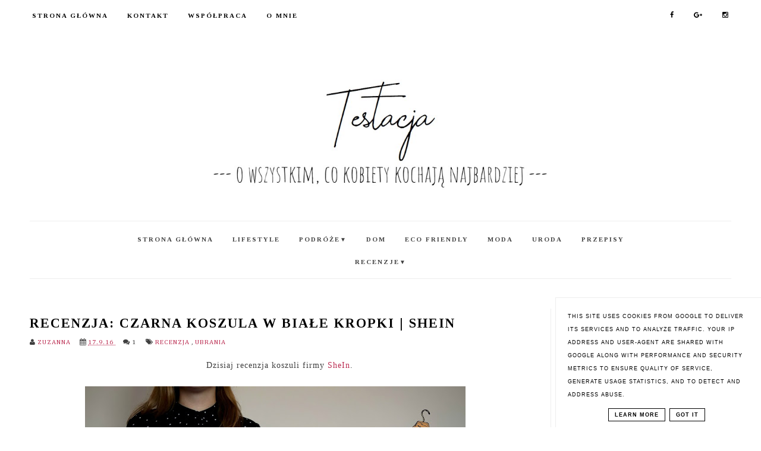

--- FILE ---
content_type: text/html; charset=UTF-8
request_url: https://www.testacja.pl/2016/09/recenzja-czarna-koszula-w-biae-kropki.html
body_size: 32302
content:
<!DOCTYPE html>
<html class='v2' dir='ltr' xmlns='http://www.w3.org/1999/xhtml' xmlns:b='http://www.google.com/2005/gml/b' xmlns:data='http://www.google.com/2005/gml/data' xmlns:expr='http://www.google.com/2005/gml/expr'>
<head>
<link href='https://www.blogger.com/static/v1/widgets/335934321-css_bundle_v2.css' rel='stylesheet' type='text/css'/>
<!-- Metadata Facebook -->
<meta content='https://blogger.googleusercontent.com/img/b/R29vZ2xl/AVvXsEhK139UqL9bHP7CztFL0eXolwT7Ju534MF1r-MAEriv_fKx2Q0M2o0ihjOcLsyniu3Otv-k-FVLf11VEd4ilIYANNxeqcmsqnnxJ0uSZF8ZNyXGsDzGcCsE1VZLiwXlcm3DpoVXyJCEwcLL/s72-c/pobrany+plik.jpg' property='og:image'/>
<meta content='Testacja | blog testerski' property='og:site_name'/>
<meta content='RECENZJA: Czarna koszula w białe kropki | SheIn' name='description'/>
<meta content='RECENZJA: Czarna koszula w białe kropki | SheIn' property='og:description'/>
<meta content='Testacja | blog testerski: RECENZJA: Czarna koszula w białe kropki | SheIn' property='og:title'/>
<meta content='article' property='og:type'/>
<meta content='https://www.testacja.pl/2016/09/recenzja-czarna-koszula-w-biae-kropki.html' property='og:url'/>
<meta content='width=device-width, initial-scale=1' name='viewport'/>
<meta content='Testacja, blog o modzie, urodzie, gotowaniu, lifestyle, moda, uroda, podróże, podróżowanie, rezencje' name='keywords'/>
<meta content='text/html; charset=UTF-8' http-equiv='Content-Type'/>
<meta content='blogger' name='generator'/>
<link href='https://www.testacja.pl/favicon.ico' rel='icon' type='image/x-icon'/>
<link href='http://www.testacja.pl/2016/09/recenzja-czarna-koszula-w-biae-kropki.html' rel='canonical'/>
<link rel="alternate" type="application/atom+xml" title="Testacja | blog testerski - Atom" href="https://www.testacja.pl/feeds/posts/default" />
<link rel="alternate" type="application/rss+xml" title="Testacja | blog testerski - RSS" href="https://www.testacja.pl/feeds/posts/default?alt=rss" />
<link rel="service.post" type="application/atom+xml" title="Testacja | blog testerski - Atom" href="https://www.blogger.com/feeds/4395817500019608975/posts/default" />

<link rel="alternate" type="application/atom+xml" title="Testacja | blog testerski - Atom" href="https://www.testacja.pl/feeds/8166284205560059600/comments/default" />
<!--Can't find substitution for tag [blog.ieCssRetrofitLinks]-->
<link href='https://blogger.googleusercontent.com/img/b/R29vZ2xl/AVvXsEhK139UqL9bHP7CztFL0eXolwT7Ju534MF1r-MAEriv_fKx2Q0M2o0ihjOcLsyniu3Otv-k-FVLf11VEd4ilIYANNxeqcmsqnnxJ0uSZF8ZNyXGsDzGcCsE1VZLiwXlcm3DpoVXyJCEwcLL/s640/pobrany+plik.jpg' rel='image_src'/>
<meta content='http://www.testacja.pl/2016/09/recenzja-czarna-koszula-w-biae-kropki.html' property='og:url'/>
<meta content='RECENZJA: Czarna koszula w białe kropki | SheIn' property='og:title'/>
<meta content='Testacja.pl blog testerski / testowanie produktów / blog lifestyle. Wszystko co kobiety kochają najbardziej. Blog dla kobiet, recenzje kosmetyków' property='og:description'/>
<meta content='https://blogger.googleusercontent.com/img/b/R29vZ2xl/AVvXsEhK139UqL9bHP7CztFL0eXolwT7Ju534MF1r-MAEriv_fKx2Q0M2o0ihjOcLsyniu3Otv-k-FVLf11VEd4ilIYANNxeqcmsqnnxJ0uSZF8ZNyXGsDzGcCsE1VZLiwXlcm3DpoVXyJCEwcLL/w1200-h630-p-k-no-nu/pobrany+plik.jpg' property='og:image'/>
<link href='http://www.testacja.pl/2016/09/recenzja-czarna-koszula-w-biae-kropki.html' rel='canonical'/>
<link href='//maxcdn.bootstrapcdn.com/font-awesome/4.2.0/css/font-awesome.min.css' rel='stylesheet'/>
<title>RECENZJA: Czarna koszula w białe kropki | SheIn | Testacja | blog testerski</title>
<style type='text/css'>@font-face{font-family:'Cambria';font-style:normal;font-weight:400;font-display:swap;src:url(//fonts.gstatic.com/l/font?kit=GFDqWAB9jnWLT-HIK7ILrphaOAw&skey=d4699178559bc4b0&v=v18)format('woff2');unicode-range:U+0000-00FF,U+0131,U+0152-0153,U+02BB-02BC,U+02C6,U+02DA,U+02DC,U+0304,U+0308,U+0329,U+2000-206F,U+20AC,U+2122,U+2191,U+2193,U+2212,U+2215,U+FEFF,U+FFFD;}@font-face{font-family:'Tinos';font-style:normal;font-weight:700;font-display:swap;src:url(//fonts.gstatic.com/s/tinos/v25/buE1poGnedXvwj1AW3Fj0C8V-txKWiw.woff2)format('woff2');unicode-range:U+0460-052F,U+1C80-1C8A,U+20B4,U+2DE0-2DFF,U+A640-A69F,U+FE2E-FE2F;}@font-face{font-family:'Tinos';font-style:normal;font-weight:700;font-display:swap;src:url(//fonts.gstatic.com/s/tinos/v25/buE1poGnedXvwj1AW3Fq0C8V-txKWiw.woff2)format('woff2');unicode-range:U+0301,U+0400-045F,U+0490-0491,U+04B0-04B1,U+2116;}@font-face{font-family:'Tinos';font-style:normal;font-weight:700;font-display:swap;src:url(//fonts.gstatic.com/s/tinos/v25/buE1poGnedXvwj1AW3Fi0C8V-txKWiw.woff2)format('woff2');unicode-range:U+1F00-1FFF;}@font-face{font-family:'Tinos';font-style:normal;font-weight:700;font-display:swap;src:url(//fonts.gstatic.com/s/tinos/v25/buE1poGnedXvwj1AW3Ft0C8V-txKWiw.woff2)format('woff2');unicode-range:U+0370-0377,U+037A-037F,U+0384-038A,U+038C,U+038E-03A1,U+03A3-03FF;}@font-face{font-family:'Tinos';font-style:normal;font-weight:700;font-display:swap;src:url(//fonts.gstatic.com/s/tinos/v25/buE1poGnedXvwj1AW3Fs0C8V-txKWiw.woff2)format('woff2');unicode-range:U+0307-0308,U+0590-05FF,U+200C-2010,U+20AA,U+25CC,U+FB1D-FB4F;}@font-face{font-family:'Tinos';font-style:normal;font-weight:700;font-display:swap;src:url(//fonts.gstatic.com/s/tinos/v25/buE1poGnedXvwj1AW3Fh0C8V-txKWiw.woff2)format('woff2');unicode-range:U+0102-0103,U+0110-0111,U+0128-0129,U+0168-0169,U+01A0-01A1,U+01AF-01B0,U+0300-0301,U+0303-0304,U+0308-0309,U+0323,U+0329,U+1EA0-1EF9,U+20AB;}@font-face{font-family:'Tinos';font-style:normal;font-weight:700;font-display:swap;src:url(//fonts.gstatic.com/s/tinos/v25/buE1poGnedXvwj1AW3Fg0C8V-txKWiw.woff2)format('woff2');unicode-range:U+0100-02BA,U+02BD-02C5,U+02C7-02CC,U+02CE-02D7,U+02DD-02FF,U+0304,U+0308,U+0329,U+1D00-1DBF,U+1E00-1E9F,U+1EF2-1EFF,U+2020,U+20A0-20AB,U+20AD-20C0,U+2113,U+2C60-2C7F,U+A720-A7FF;}@font-face{font-family:'Tinos';font-style:normal;font-weight:700;font-display:swap;src:url(//fonts.gstatic.com/s/tinos/v25/buE1poGnedXvwj1AW3Fu0C8V-txK.woff2)format('woff2');unicode-range:U+0000-00FF,U+0131,U+0152-0153,U+02BB-02BC,U+02C6,U+02DA,U+02DC,U+0304,U+0308,U+0329,U+2000-206F,U+20AC,U+2122,U+2191,U+2193,U+2212,U+2215,U+FEFF,U+FFFD;}</style>
<style id='page-skin-1' type='text/css'><!--
------------------------------------
SZABLON CHRISTINA PREMIUM
Blog Design:  KAROGRAFIA.PL
------------------------------------
<Group description="Page Text" selector="body">
<Variable name="body.font" description="Font" type="font" default="normal normal 12px Arial, Tahoma, Helvetica, FreeSans, sans-serif"/>
<Variable name="body.text.color" description="Text Color" type="color" default="#222222"/>
</Group>
<Group description="Blog Title" selector="header">
<Variable name="header.title.font" description="Title Font" type="font" default="normal bold 11px Arial, Tahoma, Helvetica, FreeSans, sans-serif"/>
<Variable name="header.text.color" description="Text Color" type="color" default="#222222"/>
</Group>
<Group description="Dodatkowe tła">
<Variable name="detail.background.color" description="Background Color" type="color" default="#f5f5f5"/>
<Variable name="detail.color" description="Link Color" type="color" default="#2288bb"/>
<Variable name="detail.hover.color" description="Hover Color" type="color" default="#33aaff"/>
<Variable name="detail.title.color" description="Title Color" type="color" default="#33aaff"/>
</Group>
<Group description="Links" selector=".main-outer">
<Variable name="link.color" description="Link Color" type="color" default="#2288bb"/>
<Variable name="link.visited.color" description="Visited Color" type="color" default="#888888"/>
<Variable name="link.hover.color" description="Hover Color" type="color" default="#33aaff"/>
</Group>
<Group description="Post Title" selector="h1.post-title, .comments h4">
<Variable name="post.title.font" description="Font" type="font" default="normal normal 22px Arial, Tahoma, Helvetica, FreeSans, sans-serif"/>
<Variable name="post.text.color" description="Text Color" type="color" default="#33aaff"/>
<Variable name="post.hover.color" description="Hover Color" type="color" default="#f7cac9"/>
</Group>
<Group description="Date Header" selector=".date-header">
<Variable name="date.header.color" description="Text Color" type="color" default="#3f3f3f"/>
<Variable name="date.header.background.color" description="Background Color" type="color" default="transparent"/>
</Group>
<Group description="Gadgets" selector="h2">
<Variable name="widget.title.font" description="Title Font" type="font" default="normal bold 11px Arial, Tahoma, Helvetica, FreeSans, sans-serif"/>
<Variable name="widget.title.text.color" description="Title Color" type="color" default="#000000"/>
<Variable name="widget.alternate.text.color" description="Alternate Color" type="color" default="#999999"/>
</Group>
<Group description="Buttony" selector="content">
<Variable name="button.background.color" description="Background" type="color" default="#eeeeee"/>   </Group>
<Group description="Tytuły w pasku bocznym" selector="sidebar">
<Variable name="sidebar.title.font" description="Font" type="font" default="normal normal 22px Arial, Tahoma, Helvetica, FreeSans, sans-serif"/>
</Group>
<Group description="Linki Paska Bocznego" selector="sidebar">
<Variable name="sidebar.text.color" description="Text Color" type="color" default="#999999"/>
<Variable name="sidebar.visited.color" description="Visited Color" type="color" default="#000000"/>
<Variable name="sidebar.hover.color" description="Hover Color" type="color" default="#33aaff"/>
</Group>
<Group description="Górne menu">
<Variable name="gmenu.background.color" description="Background" type="color" default="#eeeeee"/>
<Variable name="gmenu.text.color" description="Text Color" type="color" default="#999999"/>
<Variable name="gmenu.hover.color" description="Hover Color" type="color" default="#33aaff"/> </Group>
<Group description="Linki submenu górnego" selector="nav">
<Variable name="menuli.text.color" description="Text Color" type="color" default="#999999"/>
<Variable name="menuli.hover.color" description="Hover Color" type="color" default="#33aaff"/>
<Variable name="menuli.background.color" description="Background" type="color" default="#eeeeee"/>
</Group>
<Group description="Linki Menu Dolnego" selector="nav">
<Variable name="menu.text.color" description="Text Color" type="color" default="#999999"/>
<Variable name="menu.hover.color" description="Hover Color" type="color" default="#33aaff"/>
</Group>
<Group description="Linki submenu dolnego" selector="nav">
<Variable name="menuli1.text.color" description="Text Color" type="color" default="#999999"/>
<Variable name="menuli1.hover.color" description="Hover Color" type="color" default="#33aaff"/>
<Variable name="menuli1.background.color" description="Background" type="color" default="#eeeeee"/>
</Group>
<Group description="Copyright" selector="content">
<Variable name="copyright.background.color" description="Background" type="color" default="#eeeeee"/>   </Group>
<Group description="Linki Stopki" selector="stopka">
<Variable name="stopka.text.color" description="Text Color" type="color" default="#999999"/>
<Variable name="stopka.hover.color" description="Hover Color" type="color" default="#33aaff"/>
</Group>
<Group description="Ramki i podkreślenia">
<Variable name="border.color" description="Border Color" type="color" default="#999999"/>
</Group>
<Group description="Pozostałe podkreślenia">
<Variable name="border2.color" description="Border Color" type="color" default="#999999"/>
</Group>
<Group description="Back to top">
<Variable name="back.color" description="Kolor Back to top" type="color" default="#999999"/>
<Variable name="back.hover.color" description="Kolor Back to top po najechaniu myszką" type="color" default="#999999"/>
<Variable name="back.font.color" description="Kolor strzałki" type="color" default="#999999"/>
<Variable name="back.font.hover.color" description="Kolor strzałki po najechaniu myszką" type="color" default="#999999"/>
</Group>
<Group description="Tabs Text" selector=".tabs-inner .widget li a">
<Variable name="tabs.font" description="Font" type="font" default="normal normal 14px Arial, Tahoma, Helvetica, FreeSans, sans-serif"/>
<Variable name="tabs.text.color" description="Text Color" type="color" default="#999999"/>
<Variable name="tabs.hover.color" description="Hover Color" type="color" default="#33aaff"/>
</Group>
<Group description="Tabs Background" selector=".tabs-outer .PageList">
<Variable name="tabs.background.color" description="Background Color" type="color" default="#f5f5f5"/>
<Variable name="tabs.hover.background.color" description="Hover Color" type="color" default="#eeeeee"/>
</Group>
body{margin:0;font:normal normal 14px Cambria;color:#3f3f3f;}
.section{margin:0;}
a{-webkit-transition:all .3s ease-in-out;-moz-transition:all .3s ease-in-out;-ms-transition:all .3s ease-in-out;-o-transition:all .3s ease-in-out;transition:all .3s ease-in-out;}
/* -----   TABS REGION SECTION   ----- */
.PageList li{display:inline!important;float:none;}
.PageList{text-align:center!important;}
.PageList li a{text-transform:uppercase;padding:0 10px;-webkit-transition:all .3s ease-in-out;-moz-transition:all .3s ease-in-out;-ms-transition:all .3s ease-in-out;-o-transition:all .3s ease-in-out;transition:all .3s ease-in-out;font:normal bold 10px Tinos!important;color:#000000!important;letter-spacing:2px;font-weight:bold;}
.PageList li a:hover{color:#000000;}
.PageList{border-top:1px solid #eeeeee;border-bottom:1px solid #eeeeee;padding:10px;margin:0 10px;}
/* -----   KATEGORIE SECTION   ----- */
.sidebar .PageList li{display:block!important;float:none;background:#ffffff;margin-bottom:2px!important;height:30px;vertical-align:middle;display:table!important;text-align:center;width:100%;padding:0;margin-left:0;margin-right:0;}
.sidebar .PageList{text-align:center!important;margin:0;}
.sidebar .PageList li a{display:table-cell;text-align:center!important;padding-top:10px!important;padding-bottom:10px!important;text-transform:uppercase;font:normal bold 10px Tinos!important;color:#000000!important;letter-spacing:2px;-webkit-transition:all .3s ease-in-out;-moz-transition:all .3s ease-in-out;-ms-transition:all .3s ease-in-out;-o-transition:all .3s ease-in-out;transition:all .3s ease-in-out;font-weight:bold;}
.sidebar .PageList li:hover{color:#000000;background:#ffffff;-webkit-transition:all .3s ease-in-out;-moz-transition:all .3s ease-in-out;-ms-transition:all .3s ease-in-out;-o-transition:all .3s ease-in-out;transition:all .3s ease-in-out;}
.sidebar .PageList{border-top:1px solid #eee;border-bottom:0 solid #eee;padding:10px 0;}
/* -----   SIDEBAR SECTION   ----- */
.sidebar .widget-content{max-width:100%;overflow:hidden;}
#FeaturedPost1 h3{text-transform:uppercase;font:normal bold 16px 'Times New Roman', Times, FreeSerif, serif;}
#FeaturedPost1{max-width:100%;overflow:hidden;}
#FeaturedPost1 p{background:#fff;z-index:8!important;padding-bottom:10px;}
img.image{z-index:2!important;}
#FeaturedPost1 img.image{max-height:200px!important;overflow:hidden;}
.blog-list-container ul li{margin:0!important;padding:0!important;}
.blog-list-container .blog-content{width:100%!important;border-bottom:1px solid #eeeeee;padding-bottom:10px;}
.blog-list-container .blog-title{padding-bottom:10px;}
.PopularPosts .item-thumbnail{margin:0!important;height:180px;}
.sidebar .widget{font:normal normal 14px Cambria;letter-spacing:1px;color:#3f3f3f;}
.PopularPosts img:hover{-webkit-transform:scale(1.2)
-moz-transform:scale(1.2);-ms-transform:scale(1.2);-o-transform:scale(1.2);transform:scale(1.2);-webkit-transition:all 0.3s ease 0s;-moz-transition:all 0.3s ease 0s;-ms-transition:all 0.3s ease 0s;-o-transition:all 0.3s ease 0s;transition:all 0.3s ease 0s;}
.sidebar .item-thumbnail{overflow:hidden;background:#fff;margin-bottom:5px!important;}
.sidebar .item-thumbnail img{-webkit-transition:all 0.3s ease 0s;-moz-transition:all 0.3s ease 0s;-ms-transition:all 0.3s ease 0s;-o-transition:all 0.3s ease 0s;transition:all 0.3s ease 0s;}
.sidebar h2::after{content:'';height:1px;bottom:0;position:absolute;left:40%;right:40%;width:20%;background:#000000;}
#sidebar-hidden{margin-top:-30px;padding-top:5px;}
.sidebar img{max-width:100%;height:auto;}
.sidebar{border-left:1px solid #eeeeee;padding-left:30px;}
.sidebar .PopularPosts img,.sidebar .BlogList img{width:100%;}
.sidebar .item-title{text-transform:uppercase;font:normal bold 16px 'Times New Roman', Times, FreeSerif, serif;padding-top:10px!important;}
.sidebar ul{list-style-type:none!important;}
#sidebar-wrapper{border:0 solid #eeeeee;background:#fff;float:right;margin:0 0 auto;padding-bottom:20px;width:27%;margin-top:0!important;line-height:1.6em;word-wrap:break-word;overflow:hidden;margin:0;}
#sidebar-wrapper a:link{color:#000000;}
#sidebar-wrapper a:visited{color:#000000;}
#sidebar-wrapper a:hover{color:#7f7f7f;}
.sidebar h2{font:normal bold 11px Tinos!important;color:#000000;text-transform:uppercase;text-align:center;width:70%;margin:0 auto;background:#fff;padding:10px;margin-top:0;}
.sidebar.section{margin:0 10px;margin-top:0;}
.widget ul{padding:0;margin:0;}
#sidebar-wrapper .widget{border:0 solid #eeeeee;}
.widget-content{padding:5px 0;}
.menu_left .fa{color:#000000;}
.menu_left .fa:hover{color:#7f7f7f;}
#social-icons .fa{display:inline;margin:7px!important;font-size:14px;}
#social-icons{padding:12px 0 20px 0!important;}
#social-icons{margin:0 auto!impotant;text-align:center;}
.widget .widget-item-control a img{width:20px;height:auto;}
input.gsc-input,.FollowByEmail .follow-by-email-inner .follow-by-email-address{border:1px solid #eeeeee!important;padding:10px!important;height:12px;}
#CustomSearch1{border:none!important;}
input.gsc-search-button,.FollowByEmail .follow-by-email-inner .follow-by-email-submit{padding:8px 10px 9px 10px;height:34px;font-size:10px;text-transform:uppercase;background:#3f3f3f;color:#fff;cursor:pointer;border:none;border-radius:0!important;width:100px;}
.Label li{padding:8px;list-style-type:none;font-size:10px;letter-spacing:1px;text-transform:uppercase;text-align:center;}
.label-size{float:left;height:30px;line-height:30px;position:relative;font-size:10px;margin-bottom:5px;margin-left:5px;padding:0 10px 0 10px;border:1px solid #eee;text-transform:uppercase;}
#blogfooter-wrapper .label-size{border:1px solid #000000!important;}
#blogfooter-wrapper{color:#000000;}
#blogfooter-wrapper a{color:#3f3f3f!important;}
#blogfooter-wrapper a:hover{color:#f7e0e0!important;}
.cloud-label-widget-content{text-align:left;}
#BlogArchive1_ArchiveMenu{width:100%!important;padding:10px;border:1px solid #eee;}
#ArchiveList ul ul .zippy{color:transparent;visibility:visible;margin-right:5px;}
#ArchiveList ul ul .zippy:before{content:'\f105';font-family:FontAwesome;position:absolute;margin-top:0;margin-left:0;color:#000000;}
#ArchiveList ul ul .toggle-open:before{content:'\f107';position:absolute;margin-top:8px;margin-left:0;}
#ArchiveList .zippy{visibility:hidden;width:0%;}
#ArchiveList ul li{padding:0!important;margin-left:10px;line-height:170%;text-indent:0!important;margin:0!important;position:relative;}
#ArchiveList ul li a.toggle{background:transparent!important;margin-top:0;margin-left:0;display:block;position:absolute;width:100%;}
#ArchiveList ul ul li  a.post-count-link{background:transparent;text-transform:uppercase;width:auto;margin-left:20px;}
#ArchiveList ul a.post-count-link{font-weight:bold;font-size:90%;}
#ArchiveList ul li{margin:5px 0!important;}
#ArchiveList span.post-count{float:right!important;}
/* -----   BLOG REGION SECTION   ----- */
#blogregion{margin:auto;padding:0 0 0 0;width:100%;background:#fff;}
#blogregion-wrapper{margin:auto;padding:30px 0 20px 0;max-width:1200px;margin-top:20px;}
#blog-wrapper{border:0 solid #DEDEDE;background:#fff;float:left;margin:10px;padding-bottom:20px;width:70%;text-align:justify;word-wrap:break-word;overflow:hidden;letter-spacing:1px;font:normal normal 14px Cambria;color:#3f3f3f;}
.post-body{line-height:170%!important;}
#blog-pager .fa{font-size:15px;}
.home-link .fa{font-size:20px!important;}
/* -----   HEADER SECTION   ----- */
#Header{width:100%;background:#fff;}
#header-inner{max-width:1200px;margin:auto;padding:20px 0;}
#Header1 img{max-width:100%;height:auto;margin:0 auto;margin-top:70px;}
.Header h1,.Header h2{text-align:center;margin:20px auto;margin-top:50px;font:normal bold 42px Georgia, Utopia, 'Palatino Linotype', Palatino, serif!important;color:#000000;}.Header .description{text-align:center;}
/* -----   BLOG FOOTER SECTION   ----- */
.footerbar-all h2{padding-bottom:10px;}
#blogfooter,#blogfooter-1,#blogfooter-all{margin:auto;padding:0 0 10px 0;width:100%;background:#fff;}
#blogfooter img{max-width:100%;height:auto;}
#blogfooter-wrapper-all-1{max-width:100%;margin-bottom:-10px;}
#blogfooter-wrapper-all-1 h2,.footerbar-all h2{text-align:center;text-transform:uppercase;font:normal bold 20px Tinos;letter-spacing:2px;margin-bottom:10px;}
#blogfooter a:hover{color:#7f7f7f!important;}
#blogfooter a:visited{color:#000000;}
#blogfooter a:link{color:#000000;}
#blogfooter-wrapper,#blogfooter-wrapper-1,#blogfooter-wrapper-all{margin:auto;padding:0 0 0 0;max-width:1200px;}
#footer-wrapper{border:0 solid #DEDEDE;background:transparent;float:left;margin:0 5px auto;padding-bottom:20px;width:32%;text-align:justify;font-size:100%;line-height:1.6em;word-wrap:break-word;overflow:hidden;}
.footerbar{margin:0;padding:0;}
.footerbar .widget{margin:0;padding:10px 0 0 0;}
.footerbar h2{margin:0 auto;padding:3px 0 8px 0;text-align:center;text-transform:uppercase;border-bottom:0 solid #eeeeee;font:normal bold 11px Tinos!important;width:80%;}
.footerbar ul{margin:0 0 0 0;padding:0 0 0 0;list-style-type:none;}
.footerbar li{margin:0 0 2px 0;padding:0 0 1px 0;}
/* -----   COPYRIGHT SECTION   ----- */
#stopka{font-size:8px;padding:10px 0 20px 0;margin-top:75px;color:#ffffff!important;text-transform:uppercase;letter-spacing:2px;max-width:1180px!important;margin:0 auto!important;}
#copyright a{background:transparent;}
.copyr{background-color:#5e5e5e;padding:5px;}
.copyr a{color:#ffffff!important;}
.copyr a:hover{color:#000000!important;}
#copyright{float:left;width:30%;text-align:right!important;}
#copyright a{text-align:right!important;}
#copyright1{float:left;width:70%;}
/* -----  DOLNE MENU SECTION   ----- */
.topmenu1{max-width:1180px;border-bottom:1px solid #eeeeee;border-top:1px solid #eeeeee;margin:0 auto;}
#menu{background:#fff;;margin:0 10px 10px 10px;z-index:9999999!important;}
#menu1 ul,#menu1 li{margin:0 auto;padding:10px 0;list-style:none;}
#menu1 ul{max-width:960px;text-align:center;}
#menu1 li{float:none;display:inline-block;}
#menu1 a{display:block;line-height:40px;padding:0 14px;text-decoration:none;color:#3f3f3f!important;font:normal bold 11px Tinos;text-transform:uppercase;letter-spacing:2px;font-weight:bold;}
#menu1 ul li a{display:inline;text-align:center;width:100%;}
#menu1 li a:hover{color:#5e5e5e!important;-webkit-transition:all .3s ease-in-out;-moz-transition:all .3s ease-in-out;-ms-transition:all .3s ease-in-out;-o-transition:all .3s ease-in-out;transition:all .3s ease-in-out;}
#menu1 input{display:none;margin:0 0;padding:0 0;width:80px;height:30px;opacity:0;cursor:pointer;}
#menu1 label{font:bold 30px Arial;display:none;width:35px;height:36px;line-height:36px;text-align:center;}
#menu1 label span{font-size:16px;position:absolute;left:35px;}
#menu1 ul.down-menu1{height:auto;overflow:hidden;width:170px;background:transparent;position:absolute;z-index:9999999!important;margin-top:10px!important;visibility:hidden;opacity:0;-webkit-transition:opacity .5s ease-in-out;-moz-transition:opacity .5s ease-in-out;-o-transition:opacity .5s ease-in-out;transition:opacity .5s ease-in-out;margin-top:10px!important;}
#menu1 li:hover ul.down-menu1{visibility:visible;opacity:1;-prefixes-delay:0s,0s;-webkit-transition:opacity .5s ease-in-out;-moz-transition:opacity .5s ease-in-out;-o-transition:opacity .5s ease-in-out;transition:opacity .5s ease-in-out;margin-top:10px!important;}
#menu1 ul.down-menu1 li{display:block;width:100%;font:normal 0.8em Arial;text-transform:none;text-shadow:none;border-bottom:1px solid #fff;background:#f8f8f8;z-index:9999999!important;color:#000000;}
#menu1 ul.down-menu1 li a{padding:0 10px!important;}
#menu1 ul.down-menu1 a{color:#000000;line-height:35px;}
#menu1 li:hover ul.down-menu1{display:block;}
#menu1 ul.down-menu1 a:hover{color:#ffffff!important;-webkit-transition:all .1s ease-in-out;-moz-transition:all .1s ease-in-out;-ms-transition:all .1s ease-in-out;-o-transition:all .1s ease-in-out;transition:all .1s ease-in-out;}
#menu1 ul.down-menu1 > li > a{display:block!important;height:100%;margin:0 auto!important;}
#menu1 ul.down-menu1 li a{padding:0!important;}
/* -----   MENU SECTION   ----- */
.menu_right{float:left;width:75%;text-align:left;}
.menu_left{float:right;width:25%;text-align:right;padding-top:15px!important;}
.menu_left .fa{display:inline!important;}
.menu_left a{width:10px;display:inline!important;}
img.menu_thumb{float:left;margin-right:10px!important;width:100%;/* Szerokość miniatury */
height:auto!important;margin-top:0;margin-left:0;}
.menu_thumb{overflow:hidden;}
ul#menu_with_thumbs{display:block!important;position:relative;min-height:70px;text-align:center;margin:0 auto!important;margin-top:5px;}
#menu_with_thumbs li.clearfix{;}
ul#menu_with_thumbs li{min-height:65px;width:22%;padding:10px 0%;float:left;}
#menu_with_thumbs li{list-style:none;}
#menu_with_center{width:79%;height:110px;}
#menu_with{position:absolute;top:152px;background:#fff;width:250px;padding-top:5px;}
.topmenu{width:100%;margin:0 auto;background:#ffffff;position:fixed;z-index:100;}
#menu{height:50px;background:#ffffff;border-bottom:0 solid #eeeeee;border-top:0 solid #eeeeee;max-width:1200px;margin:0 auto;z-index:9999999!important;}
#menu ul,#menu li{padding:8px 0;list-style:none;margin:0 auto;}
#menu ul{max-width:1200px;text-align:left;}
#menu li{float:none;display:inline-block;}
#menu a{display:block;line-height:20px;padding:0 14px;text-decoration:none;color:#000000;font:normal bold 11px Tinos;text-transform:uppercase;letter-spacing:2px;font-weight:bold;}
#menu ul li a{display:inline;text-align:center;width:100%;}
#menu li a:hover{color:#7f7f7f;-webkit-transition:all .3s ease-in-out;-moz-transition:all .3s ease-in-out;-ms-transition:all .3s ease-in-out;-o-transition:all .3s ease-in-out;transition:all .3s ease-in-out;}
#menu input{display:none;margin:0 0;padding:0 0;width:80px;height:30px;opacity:0;cursor:pointer;}
#menu label{font:bold 30px Arial;display:none;width:35px;height:36px;line-height:36px;text-align:center;}
#menu label span{font-size:16px;position:absolute;left:35px;}
#menu ul.down-menu{height:auto;overflow:hidden;width:170px;background:transparent;position:absolute;z-index:9999999!important;margin-top:10px!important;visibility:hidden;opacity:0;-webkit-transition:opacity .5s ease-in-out;-moz-transition:opacity .5s ease-in-out;-o-transition:opacity .5s ease-in-out;transition:opacity .5s ease-in-out;margin-top:10px!important;}
#menu li:hover ul.down-menu{visibility:visible;opacity:1;-prefixes-delay:0s,0s;}
#menu ul.down-menu li{display:block;width:100%;font:normal 0.8em Arial;text-transform:none;text-shadow:none;border-bottom:1px solid #fff;background:#ffffff;z-index:9999999!important;}
#menu ul.down-menu li a{padding:0 10px!important;}
#menu ul.down-menu a{color:#7f7f7f;line-height:35px;}
#menu li:hover ul.down-menu{display:block;}
#menu ul.down-menu a:hover{color:#7f7f7f;-webkit-transition:all .1s ease-in-out;-moz-transition:all .1s ease-in-out;-ms-transition:all .1s ease-in-out;-o-transition:all .1s ease-in-out;transition:all .1s ease-in-out;}
#menu ul.down-menu > li > a{display:block!important;height:100%;margin:0 auto!important;}
#menu ul.down-menu li a{padding:0!important;}
/* -----   SLIDER SECTION -------- */
ul#owl-demo li{list-style:none!important;}
ul#owl-demo img{object-fit:cover;min-height:65px;width:74%;padding:0 0%;float:left;margin-left:1px;height:490px;}
.recent-body{text-align:center;top:0!important;}
#rbody{width:21.1%;margin-left:74%;position:absolute;padding:0 3%;height:490px;font:normal normal 14px Cambria;display:table;background:#ffffff;float:right;color:#3f3f3f!important}
#rbody a{color:#3f3f3f!important;}
#rbody a:hover{color:#f7e0e0!important;}
#owl-demo .rmore{text-transform:uppercase;}
.owl-title{padding-left:0;position:relative;font:normal bold 20px Tinos!important;text-transform:uppercase;}
#rbody_center{display:table-cell;vertical-align:middle;}
#popularslider{max-width:1180px;margin:0 auto;margin-top:40px;}
.owl-next{position:absolute;right:-20px;top:40%;font-size:30px;}
.owl-prev{position:absolute;left:-20px;top:40%;font-size:30px;}
.owl-prev .fa,.owl-next .fa{color:#000!important;}
.owl-prev .fa:hover,.owl-next .fa:hover{color:#000!important;}
#owl-demo{margin-bottom:20px;}
#Attribution1{display:none!important;}
/* -----   POST-INFO SECTION   ----- */
.post-info{text-transform:uppercase;margin-bottom:20px;font-size:80%;}
.post-info span{margin-right:3px;}
span.comment-info{margin-left:10px;}
/* -----   COOKIE SECTION   ----- */
.cookie-choices-info{right:0!important;left:auto!important;}
#cookieChoiceInfo{bottom:0!important;top:auto!important;border-top:1px solid #eeeeee;border-left:1px solid #eeeeee;background-color:#fff!important;letter-spacing:1px;text-transform:uppercase;width:345px;}
.cookie-choices-text{font-size:9px!important;color:#000!important;}
#cookieChoiceInfo > a:nth-child(2),a#cookieChoiceDismiss,#cookieChoiceInfo a{border:1px solid #000;color:#000!important;padding:5px 10px 5px 10px!important;font-size:9px;}
#cookieChoiceInfo > a:nth-child(2):hover,a#cookieChoiceDismiss:hover,#cookieChoiceInfo a:hover{color:#7f7f7f!important;}
.cookie-choices-info .cookie-choices-button{margin-left:0!important;margin-right:7px;}
.cookie-choices-info .cookie-choices-buttons{text-align:left!important;}
/* -----  RELATED POSTS SECTION   ----- */
#bloggerspice-rp h3{font:normal bold 20px Tinos;font-size:150%!important;text-align:center;margin-top:20px;text-transform:uppercase;}#bloggerspice-rp ul{margin-bottom:0;padding:0 0;}#bloggerspice-rp ul li{float:left;height:auto;margin:0 2% 10px 0;width:32%;}.ptitle{margin-top:5px;text-transform:uppercase;text-align:center!important;}.pthumb img{padding:0 0;transition:all 400ms ease-in-out;-webkit-transition:all 400ms ease-in-out;-moz-transition:all 400ms ease-in-out;-o-transition:all 400ms ease-in-out;-ms-transition:all 400ms ease-in-out;object-fit:cover;margin-left:0!important;width:100%!important;}#bloggerspice-rp ul li:nth-child(3n+3){margin-right:0;}#bloggerspice-rp ul{margin:0;padding:0;list-style:none;}
/* -----  Comments SECTION   ----- */
.comments .comment .comment-actions a{border:1px solid #eee;padding:3px 10px;margin-right:10px;text-transform:uppercase;font-size:10px;margin-top:15px!important;}
.comments .comment .comment-actions a:hover{text-decoration:none!important;}
.comments .comments-content .user,.comments .continue a{text-transform:uppercase;}
.post-comment-link{clear:both;display:inline;padding-bottom:10px;float:left;}
.comment-link{font-size:10px;font-family:Roboto;letter-spacing:1px;text-transform:uppercase;}
#comments h4{text-transform:uppercase;}
.post-outer h2,.post-outer h3,.post-outer h4{font:normal bold 20px Tinos!important;}
/* -----   POSTS SECTION   ----- */
.post-outer h4{font-size:100%!important;text-transform:uppercase;}
.post-outer h2{text-transform:uppercase;}
.post-outer h4,.post-outer h3{margin-bottom:10px;}
.post-outer img{margin-left:-15px;}
.post{background:#fff;height:auto;margin:0 0 0;overflow:hidden;*zoom:1;width:100%;font-size:100%!important;}
.post:after{content:" ";display:block;clear:both;}
.post-thumb{width:45%;height:auto;float:left;overflow:hidden;background:#fff;}
.post-thumbnail{display:block;width:100%;height:auto;margin:0;padding:0;border:none;position:static;}
.post-thumb img{width:100%!important;margin-left:0!important;-webkit-transition:all 0.3s ease 0s;-moz-transition:all 0.3s ease 0s;-ms-transition:all 0.3s ease 0s;-o-transition:all 0.3s ease 0s;transition:all 0.3s ease 0s;}
.post-thumb img:hover{-webkit-transform:scale(1.2)
-moz-transform:scale(1.2);-ms-transform:scale(1.2);-o-transform:scale(1.2);transform:scale(1.2);-webkit-transition:all 0.3s ease 0s;-moz-transition:all 0.3s ease 0s;-ms-transition:all 0.3s ease 0s;-o-transition:all 0.3s ease 0s;transition:all 0.3s ease 0s;}
#blogfooter{background:#ffffff;}
.post-body-all{padding:0;margin-left:47%;}
.post-footer{margin:10px 0 0;padding:10px 0 0;border-top:1px solid #eeeeee;text-transform:uppercase;}
.post-item,.post-static_page{height:auto;}
.post-item .post-body-all,.post-static_page .post-body-all{margin:0;padding:0;}
.post-footer{inline:block!important;}
.post-item .post-title,.post-static_page .post-title{font-size:160%;}
h1.post-title a,h2.post-title a{color:#000000;text-transform:uppercase;}
.post-body h2{font-size:105%;text-transform:uppercase;letter-spacing:2px;}
.icon-action{width:10px;height:10px;}
h1.post-title,h2.post-title{text-align:left;text-transform:uppercase;color:#000000;font:normal bold 20px Tinos;letter-spacing:2px;line-height:130%;margin-bottom:10px;}
h3{font-size:110%;}
h4{font-size:100%;}
h1.post-title a:hover,h2.post-title a:hover{color:#7f7f7f!important;}
.readmore{float:left:;}
.post-body h2{font-size:120%;margin-bottom:10px;}
.post-body{margin-bottom:20px;}
.info-post{width:60%;min-height:20px;float:right;margin-top:-40px;}
a:link{text-decoration:none;color:#bb2d52;}
a:visited{text-decoration:none;color:#bb2d52;}
a:hover{text-decoration:none;color:#7f7f7f;transition:all 300ms ease-in-out;-webkit-transition:all 300ms ease-in-out;-moz-transition:all 300ms ease-in-out;-o-transition:all 300ms ease-in-out;-ms-transition:all 300ms ease-in-out;}
.posts-thumb img{margin-left:0!important;}
.post-outer img{max-width:100%;height:auto;}
.date-outer{border-bottom:1px solid #eeeeee;padding-bottom:40px;margin-bottom:40px;}
.date-header span{background-color:#FFF;color:#3f3f3f;letter-spacing:3px;margin:inherit;font-size:9px;padding:10px 20px;font-weight:normal;}
.date-header{text-align:center;margin-bottom:0;margin-top:-30px!important;}
.post-comment-link{clear:both;display:inline;padding-bottom:10px;float:left;}
.comment-link{font-size:10px;font-family:Roboto;letter-spacing:1px;text-transform:uppercase;}
.share-this{float:left;}
.share-box{padding:0 10px 10px;}
.share-box .fa{font-size:10px;}
.label-info{text-transform:uppercase;margin-left:10px;}
#kategorie1 li{width:25%;border:1px solid #F6DDA3;margin:0 10px;background:#fff;height:auto;list-style-type:none;margin-top:0;padding:10px!important;display:list-item!important;text-align:center;float:left;}
#kategorie1{margin:0 auto;}
.status-msg-wrap{margin-bottom:50px;padding:10px;text-transform:uppercase;font-family:Roboto;font-size:10px;float:left;}
.status-msg-border{border:0 solid #fff;}
.status-msg-body{padding:10px;}
.status-msg-bg{background:#fff;}
.post blockquote{display:block;background:#fff;margin:10px 0;position:relative;font-style:italic;padding:20px;border-left:5px solid #eeeeee;background:#f9f9f9;}
.comments{margin-top:50px;}
.to-top{display:none;position:fixed;bottom:2em;right:40px;text-decoration:none;color:#3f3f3f!important;background-color:#da3d65;font-size:12px;padding:1em;}
.to-top:hover{background-color:#fc918f;text-decoration:none;color:#3f3f3f;}
@media screen and (max-width:500px){
#HTML22{display:none!important;}
;}
@media screen and (max-width:800px){
.post-body-all{margin-left:0!important;}
.post-thumb{margin-bottom:10px!important;}
.date-outer{border-bottom:0 solid #fff;}
.topmenu,.topmenu1{max-width:100%;}
.post-thumb,.post-body-all{width:100%;}
#blog-wrapper,#sidebar-wrapper,#footer-wrapper{width:100%!important;margin:0 auto!important;}
body{margin:0 0;}
.sidebar{border-left:0 solid #fff;padding-left:0;}
#blogregion{width:100%;}
#Blog1{margin:0 10px;}
.menu_left{width:80%!important;}
.menu_right{width:20%!important;padding-top:15px!important;}
#menu{position:relative;border:none!important;}
#menu ul{background:#ffffff;position:absolute;top:100%;right:0;left:0;z-index:3;height:auto;display:none;}
#menu ul.down-menu{width:100%;position:static;}
#menu li{display:block;float:none;width:auto;}
#menu input,#menu label{position:relative;margin-left:0;display:block;margin-top:-18px;color:#000000;}
#menu input{z-index:4;}
#menu input:checked + label{color:black;}
#menu input:checked ~ ul{display:block;}
ul#owl-demo img{width:100%!important;}
#rbody{width:100%!important;position:absolute!important;margin-left:0!important;height:auto!important;background:rgba(255,255,255,0.7)!important;padding:10px 0!important;bottom:0;}
#menu1{position:relative;border:none!important;}
#menu1 ul{background:#fff;position:absolute;top:100%;right:0;left:0;z-index:3;height:auto;display:none;}
#menu1 ul.down-menu1{width:100%;position:static;}
#menu1 li{display:block;float:none;width:auto;font:normal 0.8em Arial;}
#menu1 input,#menu1 label{position:relative;margin:0 auto;display:block;margin-top:-25px;color:#000;font-size:12px;width:300px;text-transform:uppercase;}
#menu1 input{z-index:4;}
#menu1 input:checked + label{color:black;}
#menu1 input:checked ~ ul{display:block;}
.topmenu1{border-top:0 solid #fff;border-bottom:0 solid #fff;}
;}
@media screen and (max-width:1024px){
#popularslider,#slider,#owl-wrapper{max-width:100%;}
#slider1{margin:0 0;max-width:100%;}
.owl-prev,.owl-next{display:none!important;}
;}
/* make keyframes that tell the start state and the end state of our object */
@-webkit-keyframes fadeIn{
from{opacity:0;}
to{opacity:1;}
;}
@-moz-keyframes fadeIn{
from{opacity:0;}
to{opacity:1;}
;}
@keyframes fadeIn{
from{opacity:0;}
to{opacity:1;}
;}
.fade-in{opacity:0;/* make things invisible upon start */
-webkit-animation:fadeIn ease-in 1;/* call our keyframe named fadeIn,use animattion ease-in and repeat it only 1 time */
-moz-animation:fadeIn ease-in 1;animation:fadeIn ease-in 1;-webkit-animation-fill-mode:forwards;/* this makes sure that after animation is done we remain at the last keyframe value (opacity:1)*/
-moz-animation-fill-mode:forwards;animation-fill-mode:forwards;-webkit-animation-duration:1s;-moz-animation-duration:1s;animation-duration:1s;}
.fade-in{-webkit-animation-delay:0.7s;-moz-animation-delay:0.7s;animation-delay:0.7s;}
.post-body ul{list-style:none;}
.post-body ul li:before{content:"\00BB \0020";}
.comments .avatar-image-container img{margin-left:0;}
.owl-theme .owl-dots .owl-dot.active span,.owl-theme .owl-dots .owl-dot:hover span{background:#869791;}
#footer-wrapper-all h2::after{content:'';height:1px;bottom:0;position:absolute;left:46%;right:46%;width:8%;background:#000;margin-top:5px;}
.footerbar h2::after{content:'';height:1px;bottom:0;position:absolute;left:40%;right:40%;width:20%;background:#000;}
.PopularPosts .item-snippet{text-align:justify;}
.sidebar .widget, #footer-wrapper {text-align:center;}
.Header .description {text-align:center;}
--></style>
<link href='https://maxcdn.bootstrapcdn.com/font-awesome/4.5.0/css/font-awesome.min.css' rel='stylesheet'/>
<style>
.info-post{width:100%;border-bottom:1px solid $(border.color);padding-bottom:10px;margin-bottom:15px;margin-top:20px;}
</style>
<script src='//ajax.googleapis.com/ajax/libs/jquery/1.10.2/jquery.min.js'></script>
<script type='text/javascript'>
//<![CDATA[
function recentslider(json){document.write(' <ul id="owl-demo" class="owl-carousel">');for (var i = 0;i < numposts;i++){var entry = json.feed.entry[i];var posttitle = entry.title.$t;var pSummary = json.feed.entry[i].summary.$t;var Short = pSummary.substring(0,120);var End = Short.lastIndexOf(" ");var pContent = Short.substring(0,End) + '...';var posturl;var thumb = '';if( 'media$thumbnail'in entry){var thumb=entry.media$thumbnail.url;}else{thumb="https://blogger.googleusercontent.com/img/b/R29vZ2xl/AVvXsEgKzb51fX1qMum0vbiMeOtSvO7QfAwuUZmup6nNh-uOJwmoKVOK6bxRIELPgnKLs-y1omv446uIj3GuuYAGD8M4Oe_HWibIUjCuNzbZfkcijit8ypKAAKvsYgDhDezS0w65e6qeDRkShlde/s1600/bezdjecia.png";}var recentlabel ='';for (var e=0;e < json.feed.entry[i].category.length;e++){recentlabel =recentlabel + '<a href="/search/label/'+json.feed.entry[i].category[e].term+'?max-results=6">'+json.feed.entry[i].category[e].term+'</a>,';}for (var k = 0;k < entry.link.length;k++){if (entry.link[k].rel == 'alternate'){posturl = entry.link[k].href;}}document.write('<li class="recent-body">');if(showthumb==true) 
document.write('<a href="'+posturl+'" target ="_top"><img class="owl-item-thumb" src="'+thumb.replace("/s72-c/","/s900/")+'"/></a>');document.write('<div id="rbody">');document.write('<div id="rbody_center">');document.write('<div class="owl-title"><a href="'+posturl+'" target ="_top">'+posttitle+'</a></div>');if (displaylabel == true){document.write('<div class="recentlabel">'+recentlabel+'</div>');}if(displaysummary==true){document.write('<br/><div class="summary">'+pContent+'</div>');}if(displaymore==true){document.write('<br/><div class="rmore"><a href="'+posturl+'" class="url" target ="_top">Czytaj dalej »</a></div>');}document.write('</div>');document.write('</div>');document.write('</li>');}document.write('</ul>');}//]]>
</script>
<style id='owl-carousel' type='text/css'>
/* 
 * 	Core Owl Carousel CSS File
 *	v1.3.3
 */
/* clearfix */
.owl-carousel .owl-wrapper:after{content:".";display:block;clear:both;visibility:hidden;line-height:0;height:0;}
/* display none until init */
.owl-carousel{display:none;position:relative;width:100%;-ms-touch-action:pan-y;}
.owl-carousel .owl-wrapper{display:none;position:relative;-webkit-transform:translate3d(0px,0px,0px);}
.owl-carousel .owl-wrapper-outer{overflow:hidden;position:relative;width:100%;}
.owl-carousel .owl-wrapper-outer.autoHeight{-webkit-transition:height 500ms ease-in-out;-moz-transition:height 500ms ease-in-out;-ms-transition:height 500ms ease-in-out;-o-transition:height 500ms ease-in-out;transition:height 500ms ease-in-out;}
.owl-carousel .owl-item{float:left;background:url();}
.owl-controls .owl-page,.owl-controls .owl-buttons div{cursor:pointer;}
.owl-controls{-webkit-user-select:none;-khtml-user-select:none;-moz-user-select:none;-ms-user-select:none;user-select:none;-webkit-tap-highlight-color:rgba(0,0,0,0);}
/* mouse grab icon */
.grabbing{cursor:url(grabbing.png) 8 8,move;}
/* fix */
.owl-carousel  .owl-wrapper,.owl-carousel  .owl-item{-webkit-backface-visibility:hidden;-moz-backface-visibility:hidden;-ms-backface-visibility:hidden;-webkit-transform:translate3d(0,0,0);-moz-transform:translate3d(0,0,0);-ms-transform:translate3d(0,0,0);}
</style>
<script src="//ajax.googleapis.com/ajax/libs/jquery/1.7.1/jquery.min.js" type="text/javascript"></script>
<script type='text/javascript'>
summary_count = 230;
//<![CDATA[
function removeHtmlTag(strx,chop){if(strx.indexOf("<")!=-1){var s = strx.split("<");for(var i=0;i<s.length;i++){if(s[i].indexOf(">")!=-1){s[i] = s[i].substring(s[i].indexOf(">")+1,s[i].length);}}strx = s.join("");}chop = (chop < strx.length-1) ? chop:strx.length-2;while(strx.charAt(chop-1)!=' ' && strx.indexOf(' ',chop)!=-1) chop++;strx = strx.substring(0,chop-1);return strx+'...';}function createsummary(pID){var div = document.getElementById(pID);var summ = summary_count;var summary = '<div class="summary">' + removeHtmlTag(div.innerHTML,summ) + '</div>';div.innerHTML = summary;}//]]>
</script>
<script type='text/javascript'>
        (function(i,s,o,g,r,a,m){i['GoogleAnalyticsObject']=r;i[r]=i[r]||function(){
        (i[r].q=i[r].q||[]).push(arguments)},i[r].l=1*new Date();a=s.createElement(o),
        m=s.getElementsByTagName(o)[0];a.async=1;a.src=g;m.parentNode.insertBefore(a,m)
        })(window,document,'script','https://www.google-analytics.com/analytics.js','ga');
        ga('create', 'UA-64728732-3', 'auto', 'blogger');
        ga('blogger.send', 'pageview');
      </script>
<link href='https://www.blogger.com/dyn-css/authorization.css?targetBlogID=4395817500019608975&amp;zx=86dd976e-8faf-45f8-9385-7dbcbebfd0ac' media='none' onload='if(media!=&#39;all&#39;)media=&#39;all&#39;' rel='stylesheet'/><noscript><link href='https://www.blogger.com/dyn-css/authorization.css?targetBlogID=4395817500019608975&amp;zx=86dd976e-8faf-45f8-9385-7dbcbebfd0ac' rel='stylesheet'/></noscript>
<meta name='google-adsense-platform-account' content='ca-host-pub-1556223355139109'/>
<meta name='google-adsense-platform-domain' content='blogspot.com'/>

<!-- data-ad-client=ca-pub-9384937170164543 -->

<script type="text/javascript" language="javascript">
  // Supply ads personalization default for EEA readers
  // See https://www.blogger.com/go/adspersonalization
  adsbygoogle = window.adsbygoogle || [];
  if (typeof adsbygoogle.requestNonPersonalizedAds === 'undefined') {
    adsbygoogle.requestNonPersonalizedAds = 1;
  }
</script>


</head>
<body>
<a class='to-top' href='#'><i class='fa fa-arrow-up'></i>
</a>
<!-- == The MIT License (MIT) + +Copyright (c) 2013 Sean MacEntee + +Permission is hereby granted, free of charge, to any person obtaining a copy of +this software and associated documentation files (the "Software"), to deal in +the Software without restriction, including without limitation the rights to +use, copy, modify, merge, publish, distribute, sublicense, and/or sell copies of +the Software, and to permit persons to whom the Software is furnished to do so, +subject to the following conditions: + +The above copyright notice and this permission notice shall be included in all +copies or substantial portions of the Software. + +THE SOFTWARE IS PROVIDED "AS IS", WITHOUT WARRANTY OF ANY KIND, EXPRESS OR +IMPLIED, INCLUDING BUT NOT LIMITED TO THE WARRANTIES OF MERCHANTABILITY, FITNESS +FOR A PARTICULAR PURPOSE AND NONINFRINGEMENT. IN NO EVENT SHALL THE AUTHORS OR +COPYRIGHT HOLDERS BE LIABLE FOR ANY CLAIM, DAMAGES OR OTHER LIABILITY, WHETHER +IN AN ACTION OF CONTRACT, TORT OR OTHERWISE, ARISING FROM, OUT OF OR IN +CONNECTION WITH THE SOFTWARE OR THE USE OR OTHER DEALINGS IN THE SOFTWARE. -->
<script>
 $(document).ready(function(){
  $(window).scroll(function(){
      if ($(this).scrollTop() > 100) {
          $('.to-top').fadeIn();
      } else {
          $('.to-top').fadeOut();
      }
  });
  $('.to-top').click(function(){
      $("html, body").animate({ scrollTop: 0 }, 500);
      return false;
  });
 });
</script>
<div class='topmenu'>
<nav id='menu'>
<div class='menu_right'>
<input type='checkbox'/>
<label>&#8801;<span></span></label>
<ul>
<li><a href='/'>Strona Główna</a></li>
<li><a href='http://www.testacja.pl/p/kontakt.html'>Kontakt</a></li>
<li><a href='http://www.testacja.pl/p/wspopraca.html'>Współpraca</a></li>
<li><a href='http://www.testacja.pl/p/o-mnie.html'>O mnie</a></li>
</ul>
</div>
<div class='menu_left'>
<a href='https://www.facebook.com/testacja/' target='_blank'><i class='fa fa-facebook'></i></a>
<a href='https://plus.google.com/u/0/+ZuzannaTestacja' target='_blank'><i class='fa fa-google-plus'></i></a>
<a href='https://www.instagram.com/testacja/' target='_blank'><i class='fa fa-instagram'></i></a>
</div>
</nav>
</div>
<div id='Header'>
<div id='header-inner'>
<div class='header section' id='header'><div class='widget Header' data-version='1' id='Header1'>
<div id='header-inner'>
<a href='https://www.testacja.pl/' style='display: block'>
<img alt='Testacja | blog testerski' height='296px; ' id='Header1_headerimg' src='https://blogger.googleusercontent.com/img/b/R29vZ2xl/AVvXsEj_mOKoGsZ0EEa8w7z5q3Ch0JswFtRnEx-0lUBD2bW9DLgCyYQNUwzRPiVd55Pg2RhL9kSXj7TKd2Oy_d7-ACNteOCQ03cErdMGePWokmGHpYr7K6qJiOYwXACRfVTjUooodBx_OADHvrsj/s1600/testacja.jpg' style='display: block' width='1600px; '/>
</a>
</div>
</div></div>
</div>
</div>
<div class='topmenu1'>
<nav id='menu1'>
<input type='checkbox'/>
<label>&#8801; Rozwiń Menu<span></span></label>
<ul>
<li><a href='http://www.testacja.pl'>Strona Główna</a></li>
<li><a href='http://www.testacja.pl/search/label/Lifestyle'>Lifestyle</a></li>
<li><a href='http://www.testacja.pl/search/label/Podróże'>Podróże<font size='1'>&#9660;</font></a>
<ul class='down-menu1'>
<li><a href='http://www.testacja.pl/search/label/Polska'>Polska</a></li>
<li><a href='http://www.testacja.pl/search/label/Europa'>Europa</a></li>
<li><a href='http://www.testacja.pl/search/label/Eventy%20%2F%20Koncerty'>Eventy / Koncerty</a></li>
<li><a href='http://www.testacja.pl/search/label/Weekendowo'>Weekendowo</a></li>
</ul>
</li>
<li><a href='http://www.testacja.pl/search/label/Dom'>Dom</a></li>
<li><a href='http://www.testacja.pl/search/label/Eco'>Eco friendly</a></li>
<li><a href='http://www.testacja.pl/search/label/Moda'>Moda</a></li>
<li><a href='http://www.testacja.pl/search/label/Uroda'>Uroda</a></li>
<li><a href='http://www.testacja.pl/search/label/Przepisy'>Przepisy</a></li>
<li><a href='http://www.testacja.pl/search/label/Recenzja'>Recenzje<font size='1'>&#9660;</font></a>
<ul class='down-menu1'>
<li><a href='http://www.testacja.pl/search/label/Biżuteria'>Biżuteria</a></li>
<li><a href='http://www.testacja.pl/search/label/Kosmetyki'>Kosmetyki</a></li>
<li><a href='http://www.testacja.pl/search/label/Ubrania'>Ubrania</a></li>
<li><a href='http://www.testacja.pl/search/label/Książki'>Książki</a></li>
<li><a href='http://www.testacja.pl/search/label/Meble'>Meble</a></li>
<li><a href='http://www.testacja.pl/search/label/Suplementy%20diety'>Suplementy Diety</a></li>
<li><a href='http://www.testacja.pl/search/label/Książki'>Książki</a></li>
<li><a href='http://www.testacja.pl/search/label/Dla%20domu'>Dla domu</a></li>
<li><a href='http://www.testacja.pl/search/label/Środki%20czystości'>Środki czystości</a></li>
<li><a href='http://www.testacja.pl/search/label/Dla%20dzieci'>Dla dzieci</a></li>
<li><a href='http://www.testacja.pl/search/label/Elektronika'>Elektronika</a></li>
<li><a href='http://www.testacja.pl/search/label/Jedzenie%20i%20napoje'>Żywność</a></li>
<li><a href='http://www.testacja.pl/search/label/Usługi'>Usługi</a></li>
</ul>
</li>
</ul>
</nav>
</div>
<div id='blogregion'>
<div id='blogregion-wrapper'>
<div id='blog-wrapper'>
<div class='main section' id='main'><div class='widget Blog' data-version='1' id='Blog1'>
<div class='blog-posts hfeed'>
<!--Can't find substitution for tag [defaultAdStart]-->
<div class='date-outer'>
<div class='date-posts'>
<div class='post-outer'>
<meta content='RECENZJA: Czarna koszula w białe kropki | SheIn' property='og:title'/>
<meta content='http://www.testacja.pl/2016/09/recenzja-czarna-koszula-w-biae-kropki.html' property='og:url'/>
<meta content='Testacja | blog testerski' property='og:site_name'/>
<meta content='article' property='og:type'/>
<meta content='https://blogger.googleusercontent.com/img/b/R29vZ2xl/AVvXsEhK139UqL9bHP7CztFL0eXolwT7Ju534MF1r-MAEriv_fKx2Q0M2o0ihjOcLsyniu3Otv-k-FVLf11VEd4ilIYANNxeqcmsqnnxJ0uSZF8ZNyXGsDzGcCsE1VZLiwXlcm3DpoVXyJCEwcLL/s640/pobrany+plik.jpg' property='og:image'/>
<meta content='1200' property='og:image:width'/>
<meta content='630' property='og:image:height'/>
<meta content=' Dzisiaj recenzja koszuli firmy  SheIn .      ' name='og:description'/>
<article class='post post-item' id='post-8166284205560059600' itemprop='blogPost' itemscope='itemscope' itemtype='http://schema.org/BlogPosting'>
<meta content='https://blogger.googleusercontent.com/img/b/R29vZ2xl/AVvXsEhK139UqL9bHP7CztFL0eXolwT7Ju534MF1r-MAEriv_fKx2Q0M2o0ihjOcLsyniu3Otv-k-FVLf11VEd4ilIYANNxeqcmsqnnxJ0uSZF8ZNyXGsDzGcCsE1VZLiwXlcm3DpoVXyJCEwcLL/s640/pobrany+plik.jpg' itemprop='image'/>
<div class='post-body-all'>
<h1 class='post-title' itemprop='headline'>
RECENZJA: Czarna koszula w białe kropki | SheIn
</h1>
<div class='post-info'>
<span class='author-info'>
<i class='fa fa-user'></i>
<span class='vcard'>
<span class='fn' itemprop='author' itemscope='itemscope' itemtype='http://schema.org/Person'>
<meta content='https://www.blogger.com/profile/12188008344380879735' itemprop='url'/>
<a class='g-profile' href='https://www.blogger.com/profile/12188008344380879735' rel='author' title='author profile'>
<span itemprop='name'>
Zuzanna
</span>
</a>
</span>
</span>
</span>
<meta content='http://www.testacja.pl/2016/09/recenzja-czarna-koszula-w-biae-kropki.html' itemprop='url'/>
<span class='time-info'>
<i class='fa fa-calendar'></i>
<a class='timestamp-link' href='https://www.testacja.pl/2016/09/recenzja-czarna-koszula-w-biae-kropki.html' rel='bookmark' title='permanent link'>
<abbr class='published updated' itemprop='datePublished' title='2016-09-17T10:00:00+02:00'>
17.9.16
</abbr>
</a>
</span>
<span class='comment-info'>
<i class='fa fa-comments'></i>
1
</span>
<span class='label-info'>
<i class='fa fa-tags'></i>
<a href='https://www.testacja.pl/search/label/Recenzja' rel='tag'>
Recenzja
</a>

                                    ,
                                  
<a href='https://www.testacja.pl/search/label/Ubrania' rel='tag'>
Ubrania
</a>
</span>
</div>
<div class='post-body'>
<div style="text-align: center;">
<span style="font-family: &quot;georgia&quot; , &quot;times new roman&quot; , serif;">Dzisiaj recenzja koszuli firmy&nbsp;<a href="http://www.shein.com/Black-Polka-Dot-With-Buttons-Blouse-p-224144-cat-1733.html?utm_source=%20testacja.pl%20&amp;utm_medium=blogger&amp;url_from=%20testacja" target="_blank">SheIn</a>.</span><br />
<br />
<div class="separator" style="clear: both; text-align: center;">
<a href="https://blogger.googleusercontent.com/img/b/R29vZ2xl/AVvXsEhK139UqL9bHP7CztFL0eXolwT7Ju534MF1r-MAEriv_fKx2Q0M2o0ihjOcLsyniu3Otv-k-FVLf11VEd4ilIYANNxeqcmsqnnxJ0uSZF8ZNyXGsDzGcCsE1VZLiwXlcm3DpoVXyJCEwcLL/s1600/pobrany+plik.jpg" imageanchor="1" style="margin-left: 1em; margin-right: 1em;"><img border="0" height="358" src="https://blogger.googleusercontent.com/img/b/R29vZ2xl/AVvXsEhK139UqL9bHP7CztFL0eXolwT7Ju534MF1r-MAEriv_fKx2Q0M2o0ihjOcLsyniu3Otv-k-FVLf11VEd4ilIYANNxeqcmsqnnxJ0uSZF8ZNyXGsDzGcCsE1VZLiwXlcm3DpoVXyJCEwcLL/s640/pobrany+plik.jpg" width="640" /></a></div>
<br />
<a name="more"></a><span style="font-family: &quot;georgia&quot; , &quot;times new roman&quot; , serif;">Lato nas zaskoczyło, niestety dopiero we wrześniu. Ale lada dzień temperatura spadnie, i będziemy musieli kompletować naszą garderobę w cieplejsze ubrania.&nbsp;</span><br />
<br />
<div class="separator" style="clear: both; text-align: center;">
<a href="https://blogger.googleusercontent.com/img/b/R29vZ2xl/AVvXsEgPTuNT95VCH2_p8mHWnvZUw4nUCHRDtaTA02IhsxPgL8K4TWuTCm3jBWRDfnJnjlLOAhoe2YFwZ3Mn6bMxwZ_qfzQDuv80TSReKGyQOUzRl8WwIBzicDLJSWBFJ0OlXlJq5dPcI_uxaAf3/s1600/DSC02856.JPG" imageanchor="1" style="margin-left: 1em; margin-right: 1em;"><img border="0" height="358" src="https://blogger.googleusercontent.com/img/b/R29vZ2xl/AVvXsEgPTuNT95VCH2_p8mHWnvZUw4nUCHRDtaTA02IhsxPgL8K4TWuTCm3jBWRDfnJnjlLOAhoe2YFwZ3Mn6bMxwZ_qfzQDuv80TSReKGyQOUzRl8WwIBzicDLJSWBFJ0OlXlJq5dPcI_uxaAf3/s640/DSC02856.JPG" width="640" /></a></div>
<br />
<span style="font-family: &quot;georgia&quot; , &quot;times new roman&quot; , serif;">Jest to czarna koszula w białe kropki. Zacznę od tego, że jest wykonana z przewiewnego materiału, choć w dotyku jest dość sztywny - sztuczny. Gdy przyjrzymy się jej z bliska - jest trochę przeźroczysta.</span><br />
<br />
<div class="separator" style="clear: both; text-align: center;">
<a href="https://blogger.googleusercontent.com/img/b/R29vZ2xl/AVvXsEhitTNjcLiS3OH9pkU9Q0na-430_beusfTgLc9dNDLuQupo5uzoPuEOJmffcofwgq0XLRf6DW9z27W_9Lk7Dl64RymgRmtm_guU72Uq_FWg2wctCrduC45F8Iw_RCS2T6bkhig8JeKTQkuu/s1600/DSC02858.JPG" imageanchor="1" style="margin-left: 1em; margin-right: 1em;"><img border="0" height="358" src="https://blogger.googleusercontent.com/img/b/R29vZ2xl/AVvXsEhitTNjcLiS3OH9pkU9Q0na-430_beusfTgLc9dNDLuQupo5uzoPuEOJmffcofwgq0XLRf6DW9z27W_9Lk7Dl64RymgRmtm_guU72Uq_FWg2wctCrduC45F8Iw_RCS2T6bkhig8JeKTQkuu/s640/DSC02858.JPG" width="640" /></a></div>
<br />
<span style="font-family: &quot;georgia&quot; , &quot;times new roman&quot; , serif;">Zapinana jest na czarne guziki. Ma ładnie zakończony kołnierzyk w półkole. Starannie odszyta - nigdzie nie wypadają nitki, wszystko jest równe. Tym razem jednak rozmiar nie zgadzał się z opisem. Według opisu na stronie, tej koszuli nie mogłabym zamówić, ponieważ jeden z rozmiarów (bodajże ramiona) był tak mały, że w żadnym rozmiarze nie pasował do rozmiaru pozostałych części. Jednak, z tej strony mam już 2 inne rzeczy, które zamawiałam w rozmiarze "M", a więc stwierdziłam, że tym razem również zaryzykuje. Okazał się on strzałem w dziesiątkę - koszula jest idealna, więc tak jak zawsze pisałam Wam, że trzeba zwracać uwagę na wymiary, chyba jednak nie tym razem.</span><br />
<br />
<div class="separator" style="clear: both; text-align: center;">
<a href="https://blogger.googleusercontent.com/img/b/R29vZ2xl/AVvXsEhCuM4UJ_UqSdi4nzG6opYy6HFN29plJOT9LSExbVbGBEFZ046i_tzyO2u4nirjX9cIpy352xAjh_a8S4lVbuOC8rbo4FptN-zfPzFv4zYXDCa6sGaLL6FvSYRzkVC-70yByhjSBtFcLJiO/s1600/DSC02859.JPG" imageanchor="1" style="margin-left: 1em; margin-right: 1em;"><img border="0" height="358" src="https://blogger.googleusercontent.com/img/b/R29vZ2xl/AVvXsEhCuM4UJ_UqSdi4nzG6opYy6HFN29plJOT9LSExbVbGBEFZ046i_tzyO2u4nirjX9cIpy352xAjh_a8S4lVbuOC8rbo4FptN-zfPzFv4zYXDCa6sGaLL6FvSYRzkVC-70yByhjSBtFcLJiO/s640/DSC02859.JPG" width="640" /></a></div>
<br />
<span style="font-family: &quot;georgia&quot; , &quot;times new roman&quot; , serif;">Muszę przyznać, że strasznie się GNIECIE! Nie dość, że ciężko ją wyprasować, to i tak za chwilę jest pognieciona. Zdjęcia powyżej robiłam chwilę po wyprasowaniu. Na szczęście, ja najczęściej rękawy podwijam, więc mi to nie przeszkadza.</span><br />
<br />
<span style="font-family: &quot;georgia&quot; , &quot;times new roman&quot; , serif;">Cenę i więcej informacji możecie sprawdzić&nbsp;<a href="http://www.shein.com/Black-Polka-Dot-With-Buttons-Blouse-p-224144-cat-1733.html?utm_source=%20testacja.pl%20&amp;utm_medium=blogger&amp;url_from=%20testacja" target="_blank">TUTAJ</a>.</span><br />
<br />
***</div>
<div style="text-align: center;">
&nbsp; &nbsp;<iframe allowtransparency="true" frameborder="0" scrolling="no" src="//www.facebook.com/plugins/likebox.php?href=https%3A%2F%2Fwww.facebook.com%2Ftestacja%3Ffref%3Dts&amp;width&amp;height=62&amp;colorscheme=light&amp;show_faces=false&amp;header=true&amp;stream=false&amp;show_border=true" style="border-style: none; height: 62px; overflow: hidden;"></iframe></div>
<div style="color: #52514d; font-family: 'Roboto Slab', serif; text-align: center;">
<br />
<iframe allowtransparency="true" frameborder="0" height="462" scrolling="no" src="http://iconosquare.com/widget.php?choice=myfeed&amp;username=testacja.pl&amp;show_infos=true&amp;linking=instagram&amp;width=350&amp;height=462&amp;mode=grid&amp;layout_x=2&amp;layout_y=2&amp;padding=10&amp;photo_border=true&amp;background=FFFFFF&amp;text=777777&amp;widget_border=true&amp;radius=5&amp;border-color=DDDDDD&amp;user_id=1808496417&amp;time=1427906009100" style="border-style: none; height: 462px; overflow: hidden; width: 350px;" width="350"></iframe></div>
</div>
<footer class='post-footer'>
<div class='post-footer-line post-footer-line-1'>
<span class='share-this'>
<div class='post-share'>
<a href='http://www.facebook.com/sharer.php?u=https://www.testacja.pl/2016/09/recenzja-czarna-koszula-w-biae-kropki.html' target='_blank'><span class='share-box'><i class='fa fa-facebook'></i></span></a>
<a href='http://twitter.com/share?url=https://www.testacja.pl/2016/09/recenzja-czarna-koszula-w-biae-kropki.html' target='_blank'><span class='share-box'><i class='fa fa-twitter'></i></span></a>
<a href='https://plus.google.com/share?url=https://www.testacja.pl/2016/09/recenzja-czarna-koszula-w-biae-kropki.html' target='_blank'><span class='share-box'><i class='fa fa-google-plus'></i></span></a>
<a href='http://www.stumbleupon.com/submit?url=https://www.testacja.pl/2016/09/recenzja-czarna-koszula-w-biae-kropki.html'><span class='share-box'><i class='fa fa-stumbleupon'></i>
</span></a>
<a href='https://www.blogger.com/share-post.g?blogID=4395817500019608975&postID=8166284205560059600&target=pinterest' target='_blank ' title='Udostępnij w serwisie Pinterest'><span class='share-box'>
<i class='fa fa-pinterest'></i></span>
</a>
</div>
</span>
</div>
<div class='post-footer-line post-footer-line-2'>
</div>
</footer>
</div>
</article>
<div id='bloggerspice-rp'>
<script type='text/javascript'>//<![CDATA[
  var ry='<h3 class="bshborder"><span>Podobne posty:</span></h3>';rn='<h3 class="bshborder"><span>Brak podobnych postów</span></h3>';rcomment='comments';rdisable='disable comments';commentYN='yes';
var dw='';titles=new Array();titlesNum=0;urls=new Array();timeR=new Array();thumb=new Array();commentsNum=new Array();comments=new Array();function related_results_labels(c){for(var b=0;b<c.feed.entry.length;b++){var d=c.feed.entry[b];titles[titlesNum]=d.title.$t;for(var a=0;a<d.link.length;a++){if('thr$total' in d){commentsNum[titlesNum]=d.thr$total.$t+' '+rcomment}else{commentsNum[titlesNum]=rdisable};if(d.link[a].rel=="alternate"){urls[titlesNum]=d.link[a].href;timeR[titlesNum]=d.published.$t;if('media$thumbnail' in d){thumb[titlesNum]=d.media$thumbnail.url}else{thumb[titlesNum]='http://3.bp.blogspot.com/-ZRo8fwgs65M/UZC2jMJpcLI/AAAAAAAAC5Y/EfoFQsr1wzU/s1600/BS+No+Image.gif '};titlesNum++;break}}}}function removeRelatedDuplicates(){var b=new Array(0);c=new Array(0);e=new Array(0);f=new Array(0);g=new Array(0);for(var a=0;a<urls.length;a++){if(!contains(b,urls[a])){b.length+=1;b[b.length-1]=urls[a];c.length+=1;c[c.length-1]=titles[a];e.length+=1;e[e.length-1]=timeR[a];f.length+=1;f[f.length-1]=thumb[a];g.length+=1;g[g.length-1]=commentsNum[a]}}urls=b;titles=c;timeR=e;thumb=f;commentsNum=g}function contains(b,d){for(var c=0;c<b.length;c++){if(b[c]==d){return true}}return false}function printRelatedLabels(a){var y=a.indexOf('?m=0');if(y!=-1){a=a.replace(/\?m=0/g,'')}for(var b=0;b<urls.length;b++){if(urls[b]==a){urls.splice(b,1);titles.splice(b,1);timeR.splice(b,1);thumb.splice(b,1);commentsNum.splice(b,1)}}var c=Math.floor((titles.length-1)*Math.random());var b=0;if(titles.length==0){dw+=rn}else{dw+=ry;dw+='<ul>';while(b<titles.length&&b<20&&b<maxresults){if(y!=-1){urls[c]=urls[c]+'?m=0'}if(commentYN=='yes'){comments[c]=' - '+commentsNum[c]}else{comments[c]=''};dw+='<li><div class="pthumb"><a href="'+urls[c]+'" rel="nofollow"><img alt="'+titles[c]+'" src="'+ thumb[c].replace("/s72-c/","/s300-c/")+'"/></a></div><div class="ptitle"><a href="'+urls[c]+'" rel="nofollow">'+titles[c]+'</a></div><div class="clear"></div></li></div>';if(c<titles.length-1){c++}else{c=0}b++}dw+='</ul>'};urls.splice(0,urls.length);titles.splice(0,titles.length);document.getElementById('bloggerspice-rp').innerHTML=dw};
//]]></script>
<script src='/feeds/posts/default/-/Recenzja?alt=json-in-script&callback=related_results_labels' type='text/javascript'></script>
<script src='/feeds/posts/default/-/Ubrania?alt=json-in-script&callback=related_results_labels' type='text/javascript'></script>
<script type='text/javascript'>var maxresults=3;removeRelatedDuplicates();printRelatedLabels('https://www.testacja.pl/2016/09/recenzja-czarna-koszula-w-biae-kropki.html');</script>
</div>
<div class='clear'></div>
<div class='comments' id='comments'>
<a name='comments'></a>
<h4>1 komentarz:</h4>
<div class='comments-content'>
<script async='async' src='' type='text/javascript'></script>
<script type='text/javascript'>
    (function() {
      var items = null;
      var msgs = null;
      var config = {};

// <![CDATA[
      var cursor = null;
      if (items && items.length > 0) {
        cursor = parseInt(items[items.length - 1].timestamp) + 1;
      }

      var bodyFromEntry = function(entry) {
        if (entry.gd$extendedProperty) {
          for (var k in entry.gd$extendedProperty) {
            if (entry.gd$extendedProperty[k].name == 'blogger.contentRemoved') {
              return '<span class="deleted-comment">' + entry.content.$t + '</span>';
            }
          }
        }
        return entry.content.$t;
      }

      var parse = function(data) {
        cursor = null;
        var comments = [];
        if (data && data.feed && data.feed.entry) {
          for (var i = 0, entry; entry = data.feed.entry[i]; i++) {
            var comment = {};
            // comment ID, parsed out of the original id format
            var id = /blog-(\d+).post-(\d+)/.exec(entry.id.$t);
            comment.id = id ? id[2] : null;
            comment.body = bodyFromEntry(entry);
            comment.timestamp = Date.parse(entry.published.$t) + '';
            if (entry.author && entry.author.constructor === Array) {
              var auth = entry.author[0];
              if (auth) {
                comment.author = {
                  name: (auth.name ? auth.name.$t : undefined),
                  profileUrl: (auth.uri ? auth.uri.$t : undefined),
                  avatarUrl: (auth.gd$image ? auth.gd$image.src : undefined)
                };
              }
            }
            if (entry.link) {
              if (entry.link[2]) {
                comment.link = comment.permalink = entry.link[2].href;
              }
              if (entry.link[3]) {
                var pid = /.*comments\/default\/(\d+)\?.*/.exec(entry.link[3].href);
                if (pid && pid[1]) {
                  comment.parentId = pid[1];
                }
              }
            }
            comment.deleteclass = 'item-control blog-admin';
            if (entry.gd$extendedProperty) {
              for (var k in entry.gd$extendedProperty) {
                if (entry.gd$extendedProperty[k].name == 'blogger.itemClass') {
                  comment.deleteclass += ' ' + entry.gd$extendedProperty[k].value;
                } else if (entry.gd$extendedProperty[k].name == 'blogger.displayTime') {
                  comment.displayTime = entry.gd$extendedProperty[k].value;
                }
              }
            }
            comments.push(comment);
          }
        }
        return comments;
      };

      var paginator = function(callback) {
        if (hasMore()) {
          var url = config.feed + '?alt=json&v=2&orderby=published&reverse=false&max-results=50';
          if (cursor) {
            url += '&published-min=' + new Date(cursor).toISOString();
          }
          window.bloggercomments = function(data) {
            var parsed = parse(data);
            cursor = parsed.length < 50 ? null
                : parseInt(parsed[parsed.length - 1].timestamp) + 1
            callback(parsed);
            window.bloggercomments = null;
          }
          url += '&callback=bloggercomments';
          var script = document.createElement('script');
          script.type = 'text/javascript';
          script.src = url;
          document.getElementsByTagName('head')[0].appendChild(script);
        }
      };
      var hasMore = function() {
        return !!cursor;
      };
      var getMeta = function(key, comment) {
        if ('iswriter' == key) {
          var matches = !!comment.author
              && comment.author.name == config.authorName
              && comment.author.profileUrl == config.authorUrl;
          return matches ? 'true' : '';
        } else if ('deletelink' == key) {
          return config.baseUri + '/delete-comment.g?blogID='
               + config.blogId + '&postID=' + comment.id;
        } else if ('deleteclass' == key) {
          return comment.deleteclass;
        }
        return '';
      };

      var replybox = null;
      var replyUrlParts = null;
      var replyParent = undefined;

      var onReply = function(commentId, domId) {
        if (replybox == null) {
          // lazily cache replybox, and adjust to suit this style:
          replybox = document.getElementById('comment-editor');
          if (replybox != null) {
            replybox.height = '250px';
            replybox.style.display = 'block';
            replyUrlParts = replybox.src.split('#');
          }
        }
        if (replybox && (commentId !== replyParent)) {
          replybox.src = '';
          document.getElementById(domId).insertBefore(replybox, null);
          replybox.src = replyUrlParts[0]
              + (commentId ? '&parentID=' + commentId : '')
              + '#' + replyUrlParts[1];
          replyParent = commentId;
        }
      };

      var hash = (window.location.hash || '#').substring(1);
      var startThread, targetComment;
      if (/^comment-form_/.test(hash)) {
        startThread = hash.substring('comment-form_'.length);
      } else if (/^c[0-9]+$/.test(hash)) {
        targetComment = hash.substring(1);
      }

      // Configure commenting API:
      var configJso = {
        'maxDepth': config.maxThreadDepth
      };
      var provider = {
        'id': config.postId,
        'data': items,
        'loadNext': paginator,
        'hasMore': hasMore,
        'getMeta': getMeta,
        'onReply': onReply,
        'rendered': true,
        'initComment': targetComment,
        'initReplyThread': startThread,
        'config': configJso,
        'messages': msgs
      };

      var render = function() {
        if (window.goog && window.goog.comments) {
          var holder = document.getElementById('comment-holder');
          window.goog.comments.render(holder, provider);
        }
      };

      // render now, or queue to render when library loads:
      if (window.goog && window.goog.comments) {
        render();
      } else {
        window.goog = window.goog || {};
        window.goog.comments = window.goog.comments || {};
        window.goog.comments.loadQueue = window.goog.comments.loadQueue || [];
        window.goog.comments.loadQueue.push(render);
      }
    })();
// ]]>
  </script>
<div id='comment-holder'>
<div class="comment-thread toplevel-thread"><ol id="top-ra"><li class="comment" id="c2745840476923602224"><div class="avatar-image-container"><img src="//www.blogger.com/img/blogger_logo_round_35.png" alt=""/></div><div class="comment-block"><div class="comment-header"><cite class="user"><a href="https://www.blogger.com/profile/09935760398715130279" rel="nofollow">ispossiblee</a></cite><span class="icon user "></span><span class="datetime secondary-text"><a rel="nofollow" href="https://www.testacja.pl/2016/09/recenzja-czarna-koszula-w-biae-kropki.html?showComment=1474115973953#c2745840476923602224">17 września 2016 14:39</a></span></div><p class="comment-content">Koszulka piekna &lt;3<br><br>Zapraszam http://ispossiblee.blogspot.com</p><span class="comment-actions secondary-text"><a class="comment-reply" target="_self" data-comment-id="2745840476923602224">Odpowiedz</a><span class="item-control blog-admin blog-admin pid-1058300438"><a target="_self" href="https://www.blogger.com/comment/delete/4395817500019608975/2745840476923602224">Usuń</a></span></span></div><div class="comment-replies"><div id="c2745840476923602224-rt" class="comment-thread inline-thread hidden"><span class="thread-toggle thread-expanded"><span class="thread-arrow"></span><span class="thread-count"><a target="_self">Odpowiedzi</a></span></span><ol id="c2745840476923602224-ra" class="thread-chrome thread-expanded"><div></div><div id="c2745840476923602224-continue" class="continue"><a class="comment-reply" target="_self" data-comment-id="2745840476923602224">Odpowiedz</a></div></ol></div></div><div class="comment-replybox-single" id="c2745840476923602224-ce"></div></li></ol><div id="top-continue" class="continue"><a class="comment-reply" target="_self">Dodaj komentarz</a></div><div class="comment-replybox-thread" id="top-ce"></div><div class="loadmore hidden" data-post-id="8166284205560059600"><a target="_self">Wczytaj więcej...</a></div></div>
</div>
</div>
<p class='comment-footer'>
<div class='comment-form'>
<a name='comment-form'></a>
<p>
</p>
<a href='https://www.blogger.com/comment/frame/4395817500019608975?po=8166284205560059600&hl=pl&saa=85391&origin=https://www.testacja.pl' id='comment-editor-src'></a>
<iframe allowtransparency='true' class='blogger-iframe-colorize blogger-comment-from-post' frameborder='0' height='410px' id='comment-editor' name='comment-editor' src='' width='100%'></iframe>
<script src='https://www.blogger.com/static/v1/jsbin/2830521187-comment_from_post_iframe.js' type='text/javascript'></script>
<script type='text/javascript'>
      BLOG_CMT_createIframe('https://www.blogger.com/rpc_relay.html');
    </script>
</div>
</p>
<div id='backlinks-container'>
<div id='Blog1_backlinks-container'>
</div>
</div>
</div>
</div>
<!--Can't find substitution for tag [defaultAdEnd]-->
<div class='inline-ad'>
</div>
<!--Can't find substitution for tag [adStart]-->
</div>
</div>
<!--Can't find substitution for tag [adEnd]-->
</div>
<div class='blog-pager' id='blog-pager'>
<span id='blog-pager-newer-link'>
<a class='blog-pager-newer-link' href='https://www.testacja.pl/2016/09/recenzja-krem-bb-do-skory-normalnej.html' id='Blog1_blog-pager-newer-link' title='Nowszy post'><i class='fa fa-chevron-left'></i></a>
</span>
<span id='blog-pager-older-link'>
<a class='blog-pager-older-link' href='https://www.testacja.pl/2016/09/recenzja-emulsja-do-opalania.html' id='Blog1_blog-pager-older-link' title='Starszy post'><i class='fa fa-chevron-right'></i></a>
</span>
<a class='home-link' href='https://www.testacja.pl/'><i class='fa fa-home'></i>
</a>
</div>
<div class='clear'></div>
</div></div>
</div>
<div id='sidebar-wrapper'>
<div class='sidebar section' id='sidebar'><div class='widget BlogSearch' data-version='1' id='BlogSearch1'>
<h2 class='title'>Szukaj na tym blogu</h2>
<div class='widget-content'>
<div id='BlogSearch1_form'>
<form action='https://www.testacja.pl/search' class='gsc-search-box'>
<table cellpadding='0' cellspacing='0' class='gsc-search-box'>
<tbody>
<tr>
<td class='gsc-input'>
<input autocomplete='off' class='gsc-input' name='q' size='10' title='search' type='text' value=''/>
</td>
<td class='gsc-search-button'>
<input class='gsc-search-button' title='search' type='submit' value='Wyszukaj'/>
</td>
</tr>
</tbody>
</table>
</form>
</div>
</div>
<div class='clear'></div>
</div><div class='widget HTML' data-version='1' id='HTML2'>
<h2 class='title'>Facebook</h2>
<div class='widget-content'>
<iframe allowtransparency="true" frameborder="0" scrolling="no" src="https://www.facebook.com/plugins/likebox.php?href=https%3A%2F%2Fwww.facebook.com%2FTestacja%3Ffref%3Dts&amp;width&amp;height=62&amp;colorscheme=light&amp;show_faces=false&amp;header=true&amp;stream=false&amp;show_border=true" style="border-style: none; height: 62px; margin: 0px; overflow: hidden; padding: 0px;"></iframe>
</div>
<div class='clear'></div>
</div><div class='widget Stats' data-version='1' id='Stats1'>
<h2>Views</h2>
<div class='widget-content'>
<div id='Stats1_content' style='display: none;'>
<span class='counter-wrapper text-counter-wrapper' id='Stats1_totalCount'>
</span>
<div class='clear'></div>
</div>
</div>
</div><div class='widget HTML' data-version='1' id='HTML1'>
<div class='widget-content'>
<script>
  (function(i,s,o,g,r,a,m){i['GoogleAnalyticsObject']=r;i[r]=i[r]||function(){
  (i[r].q=i[r].q||[]).push(arguments)},i[r].l=1*new Date();a=s.createElement(o),
  m=s.getElementsByTagName(o)[0];a.async=1;a.src=g;m.parentNode.insertBefore(a,m)
  })(window,document,'script','//www.google-analytics.com/analytics.js','ga');

  ga('create', 'UA-73707254-1', 'auto');
  ga('send', 'pageview');

</script>
</div>
<div class='clear'></div>
</div>
<div class='widget Followers' data-version='1' id='Followers1'>
<h2 class='title'>Obserwatorzy</h2>
<div class='widget-content'>
<div id='Followers1-wrapper'>
<div style='margin-right:2px;'>
<div><script type="text/javascript" src="https://apis.google.com/js/platform.js"></script>
<div id="followers-iframe-container"></div>
<script type="text/javascript">
    window.followersIframe = null;
    function followersIframeOpen(url) {
      gapi.load("gapi.iframes", function() {
        if (gapi.iframes && gapi.iframes.getContext) {
          window.followersIframe = gapi.iframes.getContext().openChild({
            url: url,
            where: document.getElementById("followers-iframe-container"),
            messageHandlersFilter: gapi.iframes.CROSS_ORIGIN_IFRAMES_FILTER,
            messageHandlers: {
              '_ready': function(obj) {
                window.followersIframe.getIframeEl().height = obj.height;
              },
              'reset': function() {
                window.followersIframe.close();
                followersIframeOpen("https://www.blogger.com/followers/frame/4395817500019608975?colors\x3dCgt0cmFuc3BhcmVudBILdHJhbnNwYXJlbnQaByMwMDAwMDAiByNiYjJkNTIqByNGRkZGRkYyByMwMDAwMDA6ByMwMDAwMDBCByNiYjJkNTJKByM5OTk5OTlSByNiYjJkNTJaC3RyYW5zcGFyZW50\x26pageSize\x3d21\x26hl\x3dpl\x26origin\x3dhttps://www.testacja.pl");
              },
              'open': function(url) {
                window.followersIframe.close();
                followersIframeOpen(url);
              }
            }
          });
        }
      });
    }
    followersIframeOpen("https://www.blogger.com/followers/frame/4395817500019608975?colors\x3dCgt0cmFuc3BhcmVudBILdHJhbnNwYXJlbnQaByMwMDAwMDAiByNiYjJkNTIqByNGRkZGRkYyByMwMDAwMDA6ByMwMDAwMDBCByNiYjJkNTJKByM5OTk5OTlSByNiYjJkNTJaC3RyYW5zcGFyZW50\x26pageSize\x3d21\x26hl\x3dpl\x26origin\x3dhttps://www.testacja.pl");
  </script></div>
</div>
</div>
<div class='clear'></div>
</div>
</div><div class='widget Image' data-version='1' id='Image1'>
<h2>100 zł na pierwszą podróż!</h2>
<div class='widget-content'>
<a href='https://www.airbnb.pl/c/zuzannap322?currency=PLN'>
<img alt='100 zł na pierwszą podróż!' height='90' id='Image1_img' src='https://blogger.googleusercontent.com/img/b/R29vZ2xl/AVvXsEi-yM0aTCprVPrLaIzP89bq9eDbMDrY9UPCt1IJvNPNPek3Tp0fqWXl4CCh3lrs0a6u4RbkN2hQKhO17R-eygZWaKfTxEv0SztsispFSRhAtqznAXoMcSkceWqFAwFv68vQc7Xwh-DsBn-A/s1600/airbnb-logo.png' width='207'/>
</a>
<br/>
</div>
<div class='clear'></div>
</div></div>
<div class='sidebar section' id='sidebar-hidden'><div class='widget HTML' data-version='1' id='HTML5'>
<div class='widget-content'>
<!-- kod zBLOGowani.pl -->
<div style="text-align: center;margin: 0;padding: 0">
    <a target="_blank" href="https://zblogowani.pl/" title="Sprawdź serwis zBLOGowani.pl!"><img src="//zblogowani.pl/code/160x50/silver/325226/btn.png" alt="zBLOGowani.pl" /></a>
</div>
<!-- koniec kodu zBLOGowani.pl -->
</div>
<div class='clear'></div>
</div><div class='widget HTML' data-version='1' id='HTML4'>
<div class='widget-content'>
<a href="https://promujbloga.pl" target="_blank">
	<img src="https://promujbloga.pl/img/banner_white.png" alt="promujbloga.pl" />
</a>
</div>
<div class='clear'></div>
</div></div>
</div>
<div style='clear: both;'></div>
</div>
</div>
<div id='blogfooter-all'>
<div id='blogfooter-wrapper-all'>
<div id='footer-wrapper-all'>
<div class='footerbar-all section' id='footerbar-all'>
<div class='widget Attribution' data-version='1' id='Attribution1'>
<div class='widget-content' style='text-align: center;'>
Obsługiwane przez usługę <a href='https://www.blogger.com' target='_blank'>Blogger</a>.
</div>
<div class='clear'></div>
</div>
</div>
</div>
<div style='clear: both;'></div>
</div>
</div>
<div id='blogfooter'>
<div id='blogfooter-wrapper'>
<div id='footer-wrapper'>
<div class='footerbar section' id='footerbar1'><div class='widget BlogArchive' data-version='1' id='BlogArchive1'>
<h2>Archiwum bloga</h2>
<div class='widget-content'>
<div id='ArchiveList'>
<div id='BlogArchive1_ArchiveList'>
<select id='BlogArchive1_ArchiveMenu'>
<option value=''>Archiwum bloga</option>
<option value='https://www.testacja.pl/2024/12/'>grudnia (1)</option>
<option value='https://www.testacja.pl/2024/11/'>listopada (1)</option>
<option value='https://www.testacja.pl/2024/10/'>października (3)</option>
<option value='https://www.testacja.pl/2024/09/'>września (1)</option>
<option value='https://www.testacja.pl/2024/08/'>sierpnia (1)</option>
<option value='https://www.testacja.pl/2024/06/'>czerwca (1)</option>
<option value='https://www.testacja.pl/2024/04/'>kwietnia (1)</option>
<option value='https://www.testacja.pl/2024/03/'>marca (1)</option>
<option value='https://www.testacja.pl/2024/02/'>lutego (2)</option>
<option value='https://www.testacja.pl/2023/04/'>kwietnia (1)</option>
<option value='https://www.testacja.pl/2022/10/'>października (1)</option>
<option value='https://www.testacja.pl/2022/09/'>września (1)</option>
<option value='https://www.testacja.pl/2022/05/'>maja (3)</option>
<option value='https://www.testacja.pl/2022/04/'>kwietnia (1)</option>
<option value='https://www.testacja.pl/2021/07/'>lipca (1)</option>
<option value='https://www.testacja.pl/2021/05/'>maja (1)</option>
<option value='https://www.testacja.pl/2021/04/'>kwietnia (2)</option>
<option value='https://www.testacja.pl/2021/03/'>marca (1)</option>
<option value='https://www.testacja.pl/2021/02/'>lutego (1)</option>
<option value='https://www.testacja.pl/2021/01/'>stycznia (2)</option>
<option value='https://www.testacja.pl/2020/12/'>grudnia (5)</option>
<option value='https://www.testacja.pl/2020/11/'>listopada (1)</option>
<option value='https://www.testacja.pl/2020/10/'>października (2)</option>
<option value='https://www.testacja.pl/2020/09/'>września (2)</option>
<option value='https://www.testacja.pl/2020/07/'>lipca (2)</option>
<option value='https://www.testacja.pl/2020/06/'>czerwca (4)</option>
<option value='https://www.testacja.pl/2020/05/'>maja (2)</option>
<option value='https://www.testacja.pl/2020/04/'>kwietnia (3)</option>
<option value='https://www.testacja.pl/2020/03/'>marca (2)</option>
<option value='https://www.testacja.pl/2020/02/'>lutego (3)</option>
<option value='https://www.testacja.pl/2020/01/'>stycznia (2)</option>
<option value='https://www.testacja.pl/2019/12/'>grudnia (2)</option>
<option value='https://www.testacja.pl/2019/10/'>października (1)</option>
<option value='https://www.testacja.pl/2019/09/'>września (4)</option>
<option value='https://www.testacja.pl/2019/08/'>sierpnia (3)</option>
<option value='https://www.testacja.pl/2019/07/'>lipca (1)</option>
<option value='https://www.testacja.pl/2019/06/'>czerwca (1)</option>
<option value='https://www.testacja.pl/2019/05/'>maja (2)</option>
<option value='https://www.testacja.pl/2019/04/'>kwietnia (5)</option>
<option value='https://www.testacja.pl/2019/03/'>marca (4)</option>
<option value='https://www.testacja.pl/2019/02/'>lutego (3)</option>
<option value='https://www.testacja.pl/2019/01/'>stycznia (2)</option>
<option value='https://www.testacja.pl/2018/12/'>grudnia (2)</option>
<option value='https://www.testacja.pl/2018/11/'>listopada (3)</option>
<option value='https://www.testacja.pl/2018/10/'>października (4)</option>
<option value='https://www.testacja.pl/2018/09/'>września (5)</option>
<option value='https://www.testacja.pl/2018/08/'>sierpnia (8)</option>
<option value='https://www.testacja.pl/2018/07/'>lipca (9)</option>
<option value='https://www.testacja.pl/2018/06/'>czerwca (11)</option>
<option value='https://www.testacja.pl/2018/05/'>maja (7)</option>
<option value='https://www.testacja.pl/2018/04/'>kwietnia (7)</option>
<option value='https://www.testacja.pl/2018/03/'>marca (10)</option>
<option value='https://www.testacja.pl/2018/02/'>lutego (12)</option>
<option value='https://www.testacja.pl/2018/01/'>stycznia (13)</option>
<option value='https://www.testacja.pl/2017/12/'>grudnia (3)</option>
<option value='https://www.testacja.pl/2017/11/'>listopada (8)</option>
<option value='https://www.testacja.pl/2017/10/'>października (13)</option>
<option value='https://www.testacja.pl/2017/09/'>września (7)</option>
<option value='https://www.testacja.pl/2017/08/'>sierpnia (9)</option>
<option value='https://www.testacja.pl/2017/07/'>lipca (12)</option>
<option value='https://www.testacja.pl/2017/06/'>czerwca (11)</option>
<option value='https://www.testacja.pl/2017/05/'>maja (19)</option>
<option value='https://www.testacja.pl/2017/04/'>kwietnia (15)</option>
<option value='https://www.testacja.pl/2017/03/'>marca (15)</option>
<option value='https://www.testacja.pl/2017/02/'>lutego (6)</option>
<option value='https://www.testacja.pl/2017/01/'>stycznia (8)</option>
<option value='https://www.testacja.pl/2016/12/'>grudnia (6)</option>
<option value='https://www.testacja.pl/2016/11/'>listopada (7)</option>
<option value='https://www.testacja.pl/2016/10/'>października (7)</option>
<option value='https://www.testacja.pl/2016/09/'>września (5)</option>
<option value='https://www.testacja.pl/2016/08/'>sierpnia (8)</option>
<option value='https://www.testacja.pl/2016/07/'>lipca (5)</option>
<option value='https://www.testacja.pl/2016/06/'>czerwca (5)</option>
<option value='https://www.testacja.pl/2016/05/'>maja (4)</option>
<option value='https://www.testacja.pl/2016/04/'>kwietnia (5)</option>
<option value='https://www.testacja.pl/2016/03/'>marca (7)</option>
<option value='https://www.testacja.pl/2016/02/'>lutego (6)</option>
<option value='https://www.testacja.pl/2016/01/'>stycznia (6)</option>
<option value='https://www.testacja.pl/2015/12/'>grudnia (4)</option>
<option value='https://www.testacja.pl/2015/11/'>listopada (8)</option>
<option value='https://www.testacja.pl/2015/10/'>października (7)</option>
<option value='https://www.testacja.pl/2015/09/'>września (13)</option>
<option value='https://www.testacja.pl/2015/08/'>sierpnia (14)</option>
<option value='https://www.testacja.pl/2015/07/'>lipca (8)</option>
<option value='https://www.testacja.pl/2015/06/'>czerwca (7)</option>
<option value='https://www.testacja.pl/2015/05/'>maja (12)</option>
<option value='https://www.testacja.pl/2015/04/'>kwietnia (9)</option>
<option value='https://www.testacja.pl/2015/03/'>marca (4)</option>
<option value='https://www.testacja.pl/2015/02/'>lutego (2)</option>
<option value='https://www.testacja.pl/2015/01/'>stycznia (3)</option>
<option value='https://www.testacja.pl/2014/12/'>grudnia (5)</option>
<option value='https://www.testacja.pl/2014/11/'>listopada (3)</option>
<option value='https://www.testacja.pl/2014/10/'>października (6)</option>
<option value='https://www.testacja.pl/2014/09/'>września (11)</option>
<option value='https://www.testacja.pl/2014/08/'>sierpnia (16)</option>
<option value='https://www.testacja.pl/2014/07/'>lipca (16)</option>
<option value='https://www.testacja.pl/2014/06/'>czerwca (1)</option>
</select>
</div>
</div>
<div class='clear'></div>
</div>
</div></div>
</div>
<div id='footer-wrapper'>
<div class='footerbar no-items section' id='footerbar2'></div>
</div>
<div id='footer-wrapper'>
<div class='footerbar  section' id='footerbar3'><div class='widget Profile' data-version='1' id='Profile1'>
<h2>O mnie</h2>
<div class='widget-content'>
<a href='https://www.blogger.com/profile/12188008344380879735'><img alt='Moje zdjęcie' class='profile-img' height='80' src='//blogger.googleusercontent.com/img/b/R29vZ2xl/AVvXsEhxIeiDYHkklwpvP0QFSJT4ZByuHac7qDx3tbHeUntEUMErQ87DrWk2zRyg27j0Eb0uEPKzyjXlHYooEMYLTsxwv1PXUnJlHrWj2ON_uNP83PC6PW1IytkcyegTe-X8Dw/s220/IMG_1890+%281%29.JPG' width='80'/></a>
<dl class='profile-datablock'>
<dt class='profile-data'>
<a class='profile-name-link g-profile' href='https://www.blogger.com/profile/12188008344380879735' rel='author' style='background-image: url(//www.blogger.com/img/logo-16.png);'>
Zuzanna
</a>
</dt>
</dl>
<a class='profile-link' href='https://www.blogger.com/profile/12188008344380879735' rel='author'>Wyświetl mój pełny profil</a>
<div class='clear'></div>
</div>
</div></div>
</div>
<div style='clear: both;'></div>
</div>
</div>
<div id='blogfooter-all-1'>
<div id='blogfooter-wrapper-all-1'>
<div id='footer-wrapper-all'>
<div class='footerbar-all-1 no-items section' id='footerbar-all-1'></div>
</div>
<div style='clear: both;'></div>
</div>
</div>
<div class='copyr'>
<div id='stopka'>
<div id='copyright1'> Copyright &#169; 2018 
          <a href='https://www.testacja.pl/'>
Testacja | blog testerski
</a>, Blogger</div>
<div id='copyright'> BLOG Design:
         <a href='http://karografia.pl'>karografia.pl</a></div>
</div>
</div>
<script src='//ajax.googleapis.com/ajax/libs/jquery/1.11.1/jquery.min.js'></script>
<script type='text/javascript'>
 $(document).ready(function() {$('.PopularPosts img').attr('width', '100%').attr('height', 'auto').attr('src', function(i, src) {return src.replace( 'w72-h72-p-k-nu', 's950' );});});
<!-- helparchive.blogspot.com CC license-->
</script>
<script type='text/javascript'>
 $(document).ready(function() {$('#BlogList1 img').attr('width', '100%').attr('height', 'auto').attr('src', function(i, src) {return src.replace( 's72-c', 's950' );});});
<!-- helparchive.blogspot.com CC license-->
</script>
<script type='text/javascript'>//<![CDATA[
(function(a){a.fn.lazyload=function(b){var c={threshold:0,failurelimit:0,event:"scroll",effect:"show",container:window};if(b){a.extend(c,b)}var d=this;if("scroll"==c.event){a(c.container).bind("scroll",function(b){var e=0;d.each(function(){if(a.abovethetop(this,c)||a.leftofbegin(this,c)){}else if(!a.belowthefold(this,c)&&!a.rightoffold(this,c)){a(this).trigger("appear")}else{if(e++>c.failurelimit){return false}}});var f=a.grep(d,function(a){return!a.loaded});d=a(f)})}this.each(function(){var b=this;if(undefined==a(b).attr("original")){a(b).attr("original",a(b).attr("src"))}if("scroll"!=c.event||undefined==a(b).attr("src")||c.placeholder==a(b).attr("src")||a.abovethetop(b,c)||a.leftofbegin(b,c)||a.belowthefold(b,c)||a.rightoffold(b,c)){if(c.placeholder){a(b).attr("src",c.placeholder)}else{a(b).removeAttr("src")}b.loaded=false}else{b.loaded=true}a(b).one("appear",function(){if(!this.loaded){a("<img />").bind("load",function(){a(b).hide().attr("src",a(b).attr("original"))[c.effect](c.effectspeed);b.loaded=true}).attr("src",a(b).attr("original"))}});if("scroll"!=c.event){a(b).bind(c.event,function(c){if(!b.loaded){a(b).trigger("appear")}})}});a(c.container).trigger(c.event);return this};a.belowthefold=function(b,c){if(c.container===undefined||c.container===window){var d=a(window).height()+a(window).scrollTop()}else{var d=a(c.container).offset().top+a(c.container).height()}return d<=a(b).offset().top-c.threshold};a.rightoffold=function(b,c){if(c.container===undefined||c.container===window){var d=a(window).width()+a(window).scrollLeft()}else{var d=a(c.container).offset().left+a(c.container).width()}return d<=a(b).offset().left-c.threshold};a.abovethetop=function(b,c){if(c.container===undefined||c.container===window){var d=a(window).scrollTop()}else{var d=a(c.container).offset().top}return d>=a(b).offset().top+c.threshold+a(b).height()};a.leftofbegin=function(b,c){if(c.container===undefined||c.container===window){var d=a(window).scrollLeft()}else{var d=a(c.container).offset().left}return d>=a(b).offset().left+c.threshold+a(b).width()};a.extend(a.expr[":"],{"below-the-fold":"$.belowthefold(a, {threshold : 0, container: window})","above-the-fold":"!$.belowthefold(a, {threshold : 0, container: window})","right-of-fold":"$.rightoffold(a, {threshold : 0, container: window})","left-of-fold":"!$.rightoffold(a, {threshold : 0, container: window})"})})(jQuery);$(function(){$(".post-outer img, #blogfooter-all").lazyload({placeholder:"http://i22.servimg.com/u/f22/15/42/72/40/grey10.gif",effect:"fadeIn",threshold:"0"})})//]]></script>
<script type='text/javascript'>//<![CDATA[
(function(a){a.fn.lazyload=function(b){var c={threshold:0,failurelimit:0,event:"scroll",effect:"show",container:window};if(b){a.extend(c,b)}var d=this;if("scroll"==c.event){a(c.container).bind("scroll",function(b){var e=0;d.each(function(){if(a.abovethetop(this,c)||a.leftofbegin(this,c)){}else if(!a.belowthefold(this,c)&&!a.rightoffold(this,c)){a(this).trigger("appear")}else{if(e++>c.failurelimit){return false}}});var f=a.grep(d,function(a){return!a.loaded});d=a(f)})}this.each(function(){var b=this;if(undefined==a(b).attr("original")){a(b).attr("original",a(b).attr("src"))}if("scroll"!=c.event||undefined==a(b).attr("src")||c.placeholder==a(b).attr("src")||a.abovethetop(b,c)||a.leftofbegin(b,c)||a.belowthefold(b,c)||a.rightoffold(b,c)){if(c.placeholder){a(b).attr("src",c.placeholder)}else{a(b).removeAttr("src")}b.loaded=false}else{b.loaded=true}a(b).one("appear",function(){if(!this.loaded){a("<img />").bind("load",function(){a(b).hide().attr("src",a(b).attr("original"))[c.effect](c.effectspeed);b.loaded=true}).attr("src",a(b).attr("original"))}});if("scroll"!=c.event){a(b).bind(c.event,function(c){if(!b.loaded){a(b).trigger("appear")}})}});a(c.container).trigger(c.event);return this};a.belowthefold=function(b,c){if(c.container===undefined||c.container===window){var d=a(window).height()+a(window).scrollTop()}else{var d=a(c.container).offset().top+a(c.container).height()}return d<=a(b).offset().top-c.threshold};a.rightoffold=function(b,c){if(c.container===undefined||c.container===window){var d=a(window).width()+a(window).scrollLeft()}else{var d=a(c.container).offset().left+a(c.container).width()}return d<=a(b).offset().left-c.threshold};a.abovethetop=function(b,c){if(c.container===undefined||c.container===window){var d=a(window).scrollTop()}else{var d=a(c.container).offset().top}return d>=a(b).offset().top+c.threshold+a(b).height()};a.leftofbegin=function(b,c){if(c.container===undefined||c.container===window){var d=a(window).scrollLeft()}else{var d=a(c.container).offset().left}return d>=a(b).offset().left+c.threshold+a(b).width()};a.extend(a.expr[":"],{"below-the-fold":"$.belowthefold(a, {threshold : 0, container: window})","above-the-fold":"!$.belowthefold(a, {threshold : 0, container: window})","right-of-fold":"$.rightoffold(a, {threshold : 0, container: window})","left-of-fold":"!$.rightoffold(a, {threshold : 0, container: window})"})})(jQuery);$(function(){$("#sidebar img").lazyload({placeholder:"http://i22.servimg.com/u/f22/15/42/72/40/grey10.gif",effect:"fadeIn",threshold:"10"})})//]]></script>
<!-- == The MIT License (MIT) Copyright (c) 2013 Permission is hereby granted, free of charge, to any person obtaining a copy of this software and associated documentation files (the "Software"), to deal in the Software without restriction, including without limitation the rights to use, copy, modify, merge, publish, distribute, sublicense, and/or sell copies of the Software, and to permit persons to whom the Software is furnished to do so, subject to the following conditions: The above copyright notice and this permission notice shall be included in all copies or substantial portions of the Software. THE SOFTWARE IS PROVIDED "AS IS", WITHOUT WARRANTY OF ANY KIND, EXPRESS OR IMPLIED, INCLUDING BUT NOT LIMITED TO THE WARRANTIES OF MERCHANTABILITY, FITNESS FOR A PARTICULAR PURPOSE AND NONINFRINGEMENT. IN NO EVENT SHALL THE AUTHORS OR COPYRIGHT HOLDERS BE LIABLE FOR ANY CLAIM, DAMAGES OR OTHER LIABILITY, WHETHER IN AN ACTION OF CONTRACT, TORT OR OTHERWISE, ARISING FROM, OUT OF OR IN CONNECTION WITH THE SOFTWARE OR THE USE OR OTHER DEALINGS IN THE SOFTWARE. -->
<script type='text/javascript'>
//<![CDATA[
﻿"function"!==typeof Object.create&&(Object.create=function(f){function g(){}g.prototype=f;return new g});
(function(f,g,k){var l={init:function(a,b){this.$elem=f(b);this.options=f.extend({},f.fn.owlCarousel.options,this.$elem.data(),a);this.userOptions=a;this.loadContent()},loadContent:function(){function a(a){var d,e="";if("function"===typeof b.options.jsonSuccess)b.options.jsonSuccess.apply(this,[a]);else{for(d in a.owl)a.owl.hasOwnProperty(d)&&(e+=a.owl[d].item);b.$elem.html(e)}b.logIn()}var b=this,e;"function"===typeof b.options.beforeInit&&b.options.beforeInit.apply(this,[b.$elem]);"string"===typeof b.options.jsonPath?
(e=b.options.jsonPath,f.getJSON(e,a)):b.logIn()},logIn:function(){this.$elem.data("owl-originalStyles",this.$elem.attr("style"));this.$elem.data("owl-originalClasses",this.$elem.attr("class"));this.$elem.css({opacity:0});this.orignalItems=this.options.items;this.checkBrowser();this.wrapperWidth=0;this.checkVisible=null;this.setVars()},setVars:function(){if(0===this.$elem.children().length)return!1;this.baseClass();this.eventTypes();this.$userItems=this.$elem.children();this.itemsAmount=this.$userItems.length;
this.wrapItems();this.$owlItems=this.$elem.find(".owl-item");this.$owlWrapper=this.$elem.find(".owl-wrapper");this.playDirection="next";this.prevItem=0;this.prevArr=[0];this.currentItem=0;this.customEvents();this.onStartup()},onStartup:function(){this.updateItems();this.calculateAll();this.buildControls();this.updateControls();this.response();this.moveEvents();this.stopOnHover();this.owlStatus();!1!==this.options.transitionStyle&&this.transitionTypes(this.options.transitionStyle);!0===this.options.autoPlay&&
(this.options.autoPlay=5E3);this.play();this.$elem.find(".owl-wrapper").css("display","block");this.$elem.is(":visible")?this.$elem.css("opacity",1):this.watchVisibility();this.onstartup=!1;this.eachMoveUpdate();"function"===typeof this.options.afterInit&&this.options.afterInit.apply(this,[this.$elem])},eachMoveUpdate:function(){!0===this.options.lazyLoad&&this.lazyLoad();!0===this.options.autoHeight&&this.autoHeight();this.onVisibleItems();"function"===typeof this.options.afterAction&&this.options.afterAction.apply(this,
[this.$elem])},updateVars:function(){"function"===typeof this.options.beforeUpdate&&this.options.beforeUpdate.apply(this,[this.$elem]);this.watchVisibility();this.updateItems();this.calculateAll();this.updatePosition();this.updateControls();this.eachMoveUpdate();"function"===typeof this.options.afterUpdate&&this.options.afterUpdate.apply(this,[this.$elem])},reload:function(){var a=this;g.setTimeout(function(){a.updateVars()},0)},watchVisibility:function(){var a=this;if(!1===a.$elem.is(":visible"))a.$elem.css({opacity:0}),
g.clearInterval(a.autoPlayInterval),g.clearInterval(a.checkVisible);else return!1;a.checkVisible=g.setInterval(function(){a.$elem.is(":visible")&&(a.reload(),a.$elem.animate({opacity:1},200),g.clearInterval(a.checkVisible))},500)},wrapItems:function(){this.$userItems.wrapAll('<div class="owl-wrapper">').wrap('<div class="owl-item"></div>');this.$elem.find(".owl-wrapper").wrap('<div class="owl-wrapper-outer">');this.wrapperOuter=this.$elem.find(".owl-wrapper-outer");this.$elem.css("display","block")},
baseClass:function(){var a=this.$elem.hasClass(this.options.baseClass),b=this.$elem.hasClass(this.options.theme);a||this.$elem.addClass(this.options.baseClass);b||this.$elem.addClass(this.options.theme)},updateItems:function(){var a,b;if(!1===this.options.responsive)return!1;if(!0===this.options.singleItem)return this.options.items=this.orignalItems=1,this.options.itemsCustom=!1,this.options.itemsDesktop=!1,this.options.itemsDesktopSmall=!1,this.options.itemsTablet=!1,this.options.itemsTabletSmall=
!1,this.options.itemsMobile=!1;a=f(this.options.responsiveBaseWidth).width();a>(this.options.itemsDesktop[0]||this.orignalItems)&&(this.options.items=this.orignalItems);if(!1!==this.options.itemsCustom)for(this.options.itemsCustom.sort(function(a,b){return a[0]-b[0]}),b=0;b<this.options.itemsCustom.length;b+=1)this.options.itemsCustom[b][0]<=a&&(this.options.items=this.options.itemsCustom[b][1]);else a<=this.options.itemsDesktop[0]&&!1!==this.options.itemsDesktop&&(this.options.items=this.options.itemsDesktop[1]),
a<=this.options.itemsDesktopSmall[0]&&!1!==this.options.itemsDesktopSmall&&(this.options.items=this.options.itemsDesktopSmall[1]),a<=this.options.itemsTablet[0]&&!1!==this.options.itemsTablet&&(this.options.items=this.options.itemsTablet[1]),a<=this.options.itemsTabletSmall[0]&&!1!==this.options.itemsTabletSmall&&(this.options.items=this.options.itemsTabletSmall[1]),a<=this.options.itemsMobile[0]&&!1!==this.options.itemsMobile&&(this.options.items=this.options.itemsMobile[1]);this.options.items>this.itemsAmount&&
!0===this.options.itemsScaleUp&&(this.options.items=this.itemsAmount)},response:function(){var a=this,b,e;if(!0!==a.options.responsive)return!1;e=f(g).width();a.resizer=function(){f(g).width()!==e&&(!1!==a.options.autoPlay&&g.clearInterval(a.autoPlayInterval),g.clearTimeout(b),b=g.setTimeout(function(){e=f(g).width();a.updateVars()},a.options.responsiveRefreshRate))};f(g).resize(a.resizer)},updatePosition:function(){this.jumpTo(this.currentItem);!1!==this.options.autoPlay&&this.checkAp()},appendItemsSizes:function(){var a=
this,b=0,e=a.itemsAmount-a.options.items;a.$owlItems.each(function(c){var d=f(this);d.css({width:a.itemWidth}).data("owl-item",Number(c));if(0===c%a.options.items||c===e)c>e||(b+=1);d.data("owl-roundPages",b)})},appendWrapperSizes:function(){this.$owlWrapper.css({width:this.$owlItems.length*this.itemWidth*2,left:0});this.appendItemsSizes()},calculateAll:function(){this.calculateWidth();this.appendWrapperSizes();this.loops();this.max()},calculateWidth:function(){this.itemWidth=Math.round(this.$elem.width()/
this.options.items)},max:function(){var a=-1*(this.itemsAmount*this.itemWidth-this.options.items*this.itemWidth);this.options.items>this.itemsAmount?this.maximumPixels=a=this.maximumItem=0:(this.maximumItem=this.itemsAmount-this.options.items,this.maximumPixels=a);return a},min:function(){return 0},loops:function(){var a=0,b=0,e,c;this.positionsInArray=[0];this.pagesInArray=[];for(e=0;e<this.itemsAmount;e+=1)b+=this.itemWidth,this.positionsInArray.push(-b),!0===this.options.scrollPerPage&&(c=f(this.$owlItems[e]),
c=c.data("owl-roundPages"),c!==a&&(this.pagesInArray[a]=this.positionsInArray[e],a=c))},buildControls:function(){if(!0===this.options.navigation||!0===this.options.pagination)this.owlControls=f('<div class="owl-controls"/>').toggleClass("clickable",!this.browser.isTouch).appendTo(this.$elem);!0===this.options.pagination&&this.buildPagination();!0===this.options.navigation&&this.buildButtons()},buildButtons:function(){var a=this,b=f('<div class="owl-buttons"/>');a.owlControls.append(b);a.buttonPrev=
f("<div/>",{"class":"owl-prev",html:a.options.navigationText[0]||""});a.buttonNext=f("<div/>",{"class":"owl-next",html:a.options.navigationText[1]||""});b.append(a.buttonPrev).append(a.buttonNext);b.on("touchstart.owlControls mousedown.owlControls",'div[class^="owl"]',function(a){a.preventDefault()});b.on("touchend.owlControls mouseup.owlControls",'div[class^="owl"]',function(b){b.preventDefault();f(this).hasClass("owl-next")?a.next():a.prev()})},buildPagination:function(){var a=this;a.paginationWrapper=
f('<div class="owl-pagination"/>');a.owlControls.append(a.paginationWrapper);a.paginationWrapper.on("touchend.owlControls mouseup.owlControls",".owl-page",function(b){b.preventDefault();Number(f(this).data("owl-page"))!==a.currentItem&&a.goTo(Number(f(this).data("owl-page")),!0)})},updatePagination:function(){var a,b,e,c,d,g;if(!1===this.options.pagination)return!1;this.paginationWrapper.html("");a=0;b=this.itemsAmount-this.itemsAmount%this.options.items;for(c=0;c<this.itemsAmount;c+=1)0===c%this.options.items&&
(a+=1,b===c&&(e=this.itemsAmount-this.options.items),d=f("<div/>",{"class":"owl-page"}),g=f("<span></span>",{text:!0===this.options.paginationNumbers?a:"","class":!0===this.options.paginationNumbers?"owl-numbers":""}),d.append(g),d.data("owl-page",b===c?e:c),d.data("owl-roundPages",a),this.paginationWrapper.append(d));this.checkPagination()},checkPagination:function(){var a=this;if(!1===a.options.pagination)return!1;a.paginationWrapper.find(".owl-page").each(function(){f(this).data("owl-roundPages")===
f(a.$owlItems[a.currentItem]).data("owl-roundPages")&&(a.paginationWrapper.find(".owl-page").removeClass("active"),f(this).addClass("active"))})},checkNavigation:function(){if(!1===this.options.navigation)return!1;!1===this.options.rewindNav&&(0===this.currentItem&&0===this.maximumItem?(this.buttonPrev.addClass("disabled"),this.buttonNext.addClass("disabled")):0===this.currentItem&&0!==this.maximumItem?(this.buttonPrev.addClass("disabled"),this.buttonNext.removeClass("disabled")):this.currentItem===
this.maximumItem?(this.buttonPrev.removeClass("disabled"),this.buttonNext.addClass("disabled")):0!==this.currentItem&&this.currentItem!==this.maximumItem&&(this.buttonPrev.removeClass("disabled"),this.buttonNext.removeClass("disabled")))},updateControls:function(){this.updatePagination();this.checkNavigation();this.owlControls&&(this.options.items>=this.itemsAmount?this.owlControls.hide():this.owlControls.show())},destroyControls:function(){this.owlControls&&this.owlControls.remove()},next:function(a){if(this.isTransition)return!1;
this.currentItem+=!0===this.options.scrollPerPage?this.options.items:1;if(this.currentItem>this.maximumItem+(!0===this.options.scrollPerPage?this.options.items-1:0))if(!0===this.options.rewindNav)this.currentItem=0,a="rewind";else return this.currentItem=this.maximumItem,!1;this.goTo(this.currentItem,a)},prev:function(a){if(this.isTransition)return!1;this.currentItem=!0===this.options.scrollPerPage&&0<this.currentItem&&this.currentItem<this.options.items?0:this.currentItem-(!0===this.options.scrollPerPage?
this.options.items:1);if(0>this.currentItem)if(!0===this.options.rewindNav)this.currentItem=this.maximumItem,a="rewind";else return this.currentItem=0,!1;this.goTo(this.currentItem,a)},goTo:function(a,b,e){var c=this;if(c.isTransition)return!1;"function"===typeof c.options.beforeMove&&c.options.beforeMove.apply(this,[c.$elem]);a>=c.maximumItem?a=c.maximumItem:0>=a&&(a=0);c.currentItem=c.owl.currentItem=a;if(!1!==c.options.transitionStyle&&"drag"!==e&&1===c.options.items&&!0===c.browser.support3d)return c.swapSpeed(0),
!0===c.browser.support3d?c.transition3d(c.positionsInArray[a]):c.css2slide(c.positionsInArray[a],1),c.afterGo(),c.singleItemTransition(),!1;a=c.positionsInArray[a];!0===c.browser.support3d?(c.isCss3Finish=!1,!0===b?(c.swapSpeed("paginationSpeed"),g.setTimeout(function(){c.isCss3Finish=!0},c.options.paginationSpeed)):"rewind"===b?(c.swapSpeed(c.options.rewindSpeed),g.setTimeout(function(){c.isCss3Finish=!0},c.options.rewindSpeed)):(c.swapSpeed("slideSpeed"),g.setTimeout(function(){c.isCss3Finish=!0},
c.options.slideSpeed)),c.transition3d(a)):!0===b?c.css2slide(a,c.options.paginationSpeed):"rewind"===b?c.css2slide(a,c.options.rewindSpeed):c.css2slide(a,c.options.slideSpeed);c.afterGo()},jumpTo:function(a){"function"===typeof this.options.beforeMove&&this.options.beforeMove.apply(this,[this.$elem]);a>=this.maximumItem||-1===a?a=this.maximumItem:0>=a&&(a=0);this.swapSpeed(0);!0===this.browser.support3d?this.transition3d(this.positionsInArray[a]):this.css2slide(this.positionsInArray[a],1);this.currentItem=
this.owl.currentItem=a;this.afterGo()},afterGo:function(){this.prevArr.push(this.currentItem);this.prevItem=this.owl.prevItem=this.prevArr[this.prevArr.length-2];this.prevArr.shift(0);this.prevItem!==this.currentItem&&(this.checkPagination(),this.checkNavigation(),this.eachMoveUpdate(),!1!==this.options.autoPlay&&this.checkAp());"function"===typeof this.options.afterMove&&this.prevItem!==this.currentItem&&this.options.afterMove.apply(this,[this.$elem])},stop:function(){this.apStatus="stop";g.clearInterval(this.autoPlayInterval)},
checkAp:function(){"stop"!==this.apStatus&&this.play()},play:function(){var a=this;a.apStatus="play";if(!1===a.options.autoPlay)return!1;g.clearInterval(a.autoPlayInterval);a.autoPlayInterval=g.setInterval(function(){a.next(!0)},a.options.autoPlay)},swapSpeed:function(a){"slideSpeed"===a?this.$owlWrapper.css(this.addCssSpeed(this.options.slideSpeed)):"paginationSpeed"===a?this.$owlWrapper.css(this.addCssSpeed(this.options.paginationSpeed)):"string"!==typeof a&&this.$owlWrapper.css(this.addCssSpeed(a))},
addCssSpeed:function(a){return{"-webkit-transition":"all "+a+"ms ease","-moz-transition":"all "+a+"ms ease","-o-transition":"all "+a+"ms ease",transition:"all "+a+"ms ease"}},removeTransition:function(){return{"-webkit-transition":"","-moz-transition":"","-o-transition":"",transition:""}},doTranslate:function(a){return{"-webkit-transform":"translate3d("+a+"px, 0px, 0px)","-moz-transform":"translate3d("+a+"px, 0px, 0px)","-o-transform":"translate3d("+a+"px, 0px, 0px)","-ms-transform":"translate3d("+
a+"px, 0px, 0px)",transform:"translate3d("+a+"px, 0px,0px)"}},transition3d:function(a){this.$owlWrapper.css(this.doTranslate(a))},css2move:function(a){this.$owlWrapper.css({left:a})},css2slide:function(a,b){var e=this;e.isCssFinish=!1;e.$owlWrapper.stop(!0,!0).animate({left:a},{duration:b||e.options.slideSpeed,complete:function(){e.isCssFinish=!0}})},checkBrowser:function(){var a=k.createElement("div");a.style.cssText="  -moz-transform:translate3d(0px, 0px, 0px); -ms-transform:translate3d(0px, 0px, 0px); -o-transform:translate3d(0px, 0px, 0px); -webkit-transform:translate3d(0px, 0px, 0px); transform:translate3d(0px, 0px, 0px)";
a=a.style.cssText.match(/translate3d\(0px, 0px, 0px\)/g);this.browser={support3d:null!==a&&1===a.length,isTouch:"ontouchstart"in g||g.navigator.msMaxTouchPoints}},moveEvents:function(){if(!1!==this.options.mouseDrag||!1!==this.options.touchDrag)this.gestures(),this.disabledEvents()},eventTypes:function(){var a=["s","e","x"];this.ev_types={};!0===this.options.mouseDrag&&!0===this.options.touchDrag?a=["touchstart.owl mousedown.owl","touchmove.owl mousemove.owl","touchend.owl touchcancel.owl mouseup.owl"]:
!1===this.options.mouseDrag&&!0===this.options.touchDrag?a=["touchstart.owl","touchmove.owl","touchend.owl touchcancel.owl"]:!0===this.options.mouseDrag&&!1===this.options.touchDrag&&(a=["mousedown.owl","mousemove.owl","mouseup.owl"]);this.ev_types.start=a[0];this.ev_types.move=a[1];this.ev_types.end=a[2]},disabledEvents:function(){this.$elem.on("dragstart.owl",function(a){a.preventDefault()});this.$elem.on("mousedown.disableTextSelect",function(a){return f(a.target).is("input, textarea, select, option")})},
gestures:function(){function a(a){if(void 0!==a.touches)return{x:a.touches[0].pageX,y:a.touches[0].pageY};if(void 0===a.touches){if(void 0!==a.pageX)return{x:a.pageX,y:a.pageY};if(void 0===a.pageX)return{x:a.clientX,y:a.clientY}}}function b(a){"on"===a?(f(k).on(d.ev_types.move,e),f(k).on(d.ev_types.end,c)):"off"===a&&(f(k).off(d.ev_types.move),f(k).off(d.ev_types.end))}function e(b){b=b.originalEvent||b||g.event;d.newPosX=a(b).x-h.offsetX;d.newPosY=a(b).y-h.offsetY;d.newRelativeX=d.newPosX-h.relativePos;
"function"===typeof d.options.startDragging&&!0!==h.dragging&&0!==d.newRelativeX&&(h.dragging=!0,d.options.startDragging.apply(d,[d.$elem]));(8<d.newRelativeX||-8>d.newRelativeX)&&!0===d.browser.isTouch&&(void 0!==b.preventDefault?b.preventDefault():b.returnValue=!1,h.sliding=!0);(10<d.newPosY||-10>d.newPosY)&&!1===h.sliding&&f(k).off("touchmove.owl");d.newPosX=Math.max(Math.min(d.newPosX,d.newRelativeX/5),d.maximumPixels+d.newRelativeX/5);!0===d.browser.support3d?d.transition3d(d.newPosX):d.css2move(d.newPosX)}
function c(a){a=a.originalEvent||a||g.event;var c;a.target=a.target||a.srcElement;h.dragging=!1;!0!==d.browser.isTouch&&d.$owlWrapper.removeClass("grabbing");d.dragDirection=0>d.newRelativeX?d.owl.dragDirection="left":d.owl.dragDirection="right";0!==d.newRelativeX&&(c=d.getNewPosition(),d.goTo(c,!1,"drag"),h.targetElement===a.target&&!0!==d.browser.isTouch&&(f(a.target).on("click.disable",function(a){a.stopImmediatePropagation();a.stopPropagation();a.preventDefault();f(a.target).off("click.disable")}),
a=f._data(a.target,"events").click,c=a.pop(),a.splice(0,0,c)));b("off")}var d=this,h={offsetX:0,offsetY:0,baseElWidth:0,relativePos:0,position:null,minSwipe:null,maxSwipe:null,sliding:null,dargging:null,targetElement:null};d.isCssFinish=!0;d.$elem.on(d.ev_types.start,".owl-wrapper",function(c){c=c.originalEvent||c||g.event;var e;if(3===c.which)return!1;if(!(d.itemsAmount<=d.options.items)){if(!1===d.isCssFinish&&!d.options.dragBeforeAnimFinish||!1===d.isCss3Finish&&!d.options.dragBeforeAnimFinish)return!1;
!1!==d.options.autoPlay&&g.clearInterval(d.autoPlayInterval);!0===d.browser.isTouch||d.$owlWrapper.hasClass("grabbing")||d.$owlWrapper.addClass("grabbing");d.newPosX=0;d.newRelativeX=0;f(this).css(d.removeTransition());e=f(this).position();h.relativePos=e.left;h.offsetX=a(c).x-e.left;h.offsetY=a(c).y-e.top;b("on");h.sliding=!1;h.targetElement=c.target||c.srcElement}})},getNewPosition:function(){var a=this.closestItem();a>this.maximumItem?a=this.currentItem=this.maximumItem:0<=this.newPosX&&(this.currentItem=
a=0);return a},closestItem:function(){var a=this,b=!0===a.options.scrollPerPage?a.pagesInArray:a.positionsInArray,e=a.newPosX,c=null;f.each(b,function(d,g){e-a.itemWidth/20>b[d+1]&&e-a.itemWidth/20<g&&"left"===a.moveDirection()?(c=g,a.currentItem=!0===a.options.scrollPerPage?f.inArray(c,a.positionsInArray):d):e+a.itemWidth/20<g&&e+a.itemWidth/20>(b[d+1]||b[d]-a.itemWidth)&&"right"===a.moveDirection()&&(!0===a.options.scrollPerPage?(c=b[d+1]||b[b.length-1],a.currentItem=f.inArray(c,a.positionsInArray)):
(c=b[d+1],a.currentItem=d+1))});return a.currentItem},moveDirection:function(){var a;0>this.newRelativeX?(a="right",this.playDirection="next"):(a="left",this.playDirection="prev");return a},customEvents:function(){var a=this;a.$elem.on("owl.next",function(){a.next()});a.$elem.on("owl.prev",function(){a.prev()});a.$elem.on("owl.play",function(b,e){a.options.autoPlay=e;a.play();a.hoverStatus="play"});a.$elem.on("owl.stop",function(){a.stop();a.hoverStatus="stop"});a.$elem.on("owl.goTo",function(b,e){a.goTo(e)});
a.$elem.on("owl.jumpTo",function(b,e){a.jumpTo(e)})},stopOnHover:function(){var a=this;!0===a.options.stopOnHover&&!0!==a.browser.isTouch&&!1!==a.options.autoPlay&&(a.$elem.on("mouseover",function(){a.stop()}),a.$elem.on("mouseout",function(){"stop"!==a.hoverStatus&&a.play()}))},lazyLoad:function(){var a,b,e,c,d;if(!1===this.options.lazyLoad)return!1;for(a=0;a<this.itemsAmount;a+=1)b=f(this.$owlItems[a]),"loaded"!==b.data("owl-loaded")&&(e=b.data("owl-item"),c=b.find(".lazyOwl"),"string"!==typeof c.data("src")?
b.data("owl-loaded","loaded"):(void 0===b.data("owl-loaded")&&(c.hide(),b.addClass("loading").data("owl-loaded","checked")),(d=!0===this.options.lazyFollow?e>=this.currentItem:!0)&&e<this.currentItem+this.options.items&&c.length&&this.lazyPreload(b,c)))},lazyPreload:function(a,b){function e(){a.data("owl-loaded","loaded").removeClass("loading");b.removeAttr("data-src");"fade"===d.options.lazyEffect?b.fadeIn(400):b.show();"function"===typeof d.options.afterLazyLoad&&d.options.afterLazyLoad.apply(this,
[d.$elem])}function c(){f+=1;d.completeImg(b.get(0))||!0===k?e():100>=f?g.setTimeout(c,100):e()}var d=this,f=0,k;"DIV"===b.prop("tagName")?(b.css("background-image","url("+b.data("src")+")"),k=!0):b[0].src=b.data("src");c()},autoHeight:function(){function a(){var a=f(e.$owlItems[e.currentItem]).height();e.wrapperOuter.css("height",a+"px");e.wrapperOuter.hasClass("autoHeight")||g.setTimeout(function(){e.wrapperOuter.addClass("autoHeight")},0)}function b(){d+=1;e.completeImg(c.get(0))?a():100>=d?g.setTimeout(b,
100):e.wrapperOuter.css("height","")}var e=this,c=f(e.$owlItems[e.currentItem]).find("img"),d;void 0!==c.get(0)?(d=0,b()):a()},completeImg:function(a){return!a.complete||"undefined"!==typeof a.naturalWidth&&0===a.naturalWidth?!1:!0},onVisibleItems:function(){var a;!0===this.options.addClassActive&&this.$owlItems.removeClass("active");this.visibleItems=[];for(a=this.currentItem;a<this.currentItem+this.options.items;a+=1)this.visibleItems.push(a),!0===this.options.addClassActive&&f(this.$owlItems[a]).addClass("active");
this.owl.visibleItems=this.visibleItems},transitionTypes:function(a){this.outClass="owl-"+a+"-out";this.inClass="owl-"+a+"-in"},singleItemTransition:function(){var a=this,b=a.outClass,e=a.inClass,c=a.$owlItems.eq(a.currentItem),d=a.$owlItems.eq(a.prevItem),f=Math.abs(a.positionsInArray[a.currentItem])+a.positionsInArray[a.prevItem],g=Math.abs(a.positionsInArray[a.currentItem])+a.itemWidth/2;a.isTransition=!0;a.$owlWrapper.addClass("owl-origin").css({"-webkit-transform-origin":g+"px","-moz-perspective-origin":g+
"px","perspective-origin":g+"px"});d.css({position:"relative",left:f+"px"}).addClass(b).on("webkitAnimationEnd oAnimationEnd MSAnimationEnd animationend",function(){a.endPrev=!0;d.off("webkitAnimationEnd oAnimationEnd MSAnimationEnd animationend");a.clearTransStyle(d,b)});c.addClass(e).on("webkitAnimationEnd oAnimationEnd MSAnimationEnd animationend",function(){a.endCurrent=!0;c.off("webkitAnimationEnd oAnimationEnd MSAnimationEnd animationend");a.clearTransStyle(c,e)})},clearTransStyle:function(a,
b){a.css({position:"",left:""}).removeClass(b);this.endPrev&&this.endCurrent&&(this.$owlWrapper.removeClass("owl-origin"),this.isTransition=this.endCurrent=this.endPrev=!1)},owlStatus:function(){this.owl={userOptions:this.userOptions,baseElement:this.$elem,userItems:this.$userItems,owlItems:this.$owlItems,currentItem:this.currentItem,prevItem:this.prevItem,visibleItems:this.visibleItems,isTouch:this.browser.isTouch,browser:this.browser,dragDirection:this.dragDirection}},clearEvents:function(){this.$elem.off(".owl owl mousedown.disableTextSelect");
f(k).off(".owl owl");f(g).off("resize",this.resizer)},unWrap:function(){0!==this.$elem.children().length&&(this.$owlWrapper.unwrap(),this.$userItems.unwrap().unwrap(),this.owlControls&&this.owlControls.remove());this.clearEvents();this.$elem.attr("style",this.$elem.data("owl-originalStyles")||"").attr("class",this.$elem.data("owl-originalClasses"))},destroy:function(){this.stop();g.clearInterval(this.checkVisible);this.unWrap();this.$elem.removeData()},reinit:function(a){a=f.extend({},this.userOptions,
a);this.unWrap();this.init(a,this.$elem)},addItem:function(a,b){var e;if(!a)return!1;if(0===this.$elem.children().length)return this.$elem.append(a),this.setVars(),!1;this.unWrap();e=void 0===b||-1===b?-1:b;e>=this.$userItems.length||-1===e?this.$userItems.eq(-1).after(a):this.$userItems.eq(e).before(a);this.setVars()},removeItem:function(a){if(0===this.$elem.children().length)return!1;a=void 0===a||-1===a?-1:a;this.unWrap();this.$userItems.eq(a).remove();this.setVars()}};f.fn.owlCarousel=function(a){return this.each(function(){if(!0===
f(this).data("owl-init"))return!1;f(this).data("owl-init",!0);var b=Object.create(l);b.init(a,this);f.data(this,"owlCarousel",b)})};f.fn.owlCarousel.options={items:5,itemsCustom:!1,itemsDesktop:[1199,1],itemsDesktopSmall:[979,1],itemsTablet:[768,1],itemsTabletSmall:!1,itemsMobile:[479,1],singleItem:!1,itemsScaleUp:!1,slideSpeed:200,paginationSpeed:800,rewindSpeed:1E3,autoPlay:!1,stopOnHover:!1,navigation:!1,navigationText:["prev","next"],rewindNav:!0,scrollPerPage:!1,pagination:!0,paginationNumbers:!1,
responsive:!0,responsiveRefreshRate:200,responsiveBaseWidth:g,baseClass:"owl-carousel",theme:"owl-theme",lazyLoad:!1,lazyFollow:!0,lazyEffect:"fade",autoHeight:!1,jsonPath:!1,jsonSuccess:!1,dragBeforeAnimFinish:!0,mouseDrag:!0,touchDrag:!0,addClassActive:!1,transitionStyle:!1,beforeUpdate:!1,afterUpdate:!1,beforeInit:!1,afterInit:!1,beforeMove:!1,afterMove:!1,afterAction:!1,startDragging:!1,afterLazyLoad:!1}})(jQuery,window,document);
</script>
<script type='text/javascript'>//<![CDATA[
$("#owl-demo").owlCarousel({items:1,itemsDesktop:[1199,1],itemsDesktopSmall:[980,1],itemsTablet:[768,1],itemsTabletSmall:[568,1],itemsMobile:[479,1],autoPlay: 6000,navigation: true,navigationText : ["<i class='fa fa-angle-left'></i>","<i class='fa fa-angle-right'></i>"]});
//]]></script>
<!--It is your responsibility to notify your visitors about cookies used and data collected on your blog. Blogger makes a standard notification available for you to use on your blog, and you can customize it or replace with your own notice. See http://www.blogger.com/go/cookiechoices for more details.-->
<script defer='' src='/js/cookienotice.js'></script>
<script>
    document.addEventListener('DOMContentLoaded', function(event) {
      window.cookieChoices && cookieChoices.showCookieConsentBar && cookieChoices.showCookieConsentBar(
          (window.cookieOptions && cookieOptions.msg) || 'This site uses cookies from Google to deliver its services and to analyze traffic. Your IP address and user-agent are shared with Google along with performance and security metrics to ensure quality of service, generate usage statistics, and to detect and address abuse.',
          (window.cookieOptions && cookieOptions.close) || 'Got it',
          (window.cookieOptions && cookieOptions.learn) || 'Learn More',
          (window.cookieOptions && cookieOptions.link) || 'https://www.blogger.com/go/blogspot-cookies');
    });
  </script>

<script type="text/javascript" src="https://www.blogger.com/static/v1/widgets/2028843038-widgets.js"></script>
<script type='text/javascript'>
window['__wavt'] = 'AOuZoY7U64-YQhooY0qQbJwAJk7J2PZPXA:1768963876451';_WidgetManager._Init('//www.blogger.com/rearrange?blogID\x3d4395817500019608975','//www.testacja.pl/2016/09/recenzja-czarna-koszula-w-biae-kropki.html','4395817500019608975');
_WidgetManager._SetDataContext([{'name': 'blog', 'data': {'blogId': '4395817500019608975', 'title': 'Testacja | blog testerski', 'url': 'https://www.testacja.pl/2016/09/recenzja-czarna-koszula-w-biae-kropki.html', 'canonicalUrl': 'http://www.testacja.pl/2016/09/recenzja-czarna-koszula-w-biae-kropki.html', 'homepageUrl': 'https://www.testacja.pl/', 'searchUrl': 'https://www.testacja.pl/search', 'canonicalHomepageUrl': 'http://www.testacja.pl/', 'blogspotFaviconUrl': 'https://www.testacja.pl/favicon.ico', 'bloggerUrl': 'https://www.blogger.com', 'hasCustomDomain': true, 'httpsEnabled': true, 'enabledCommentProfileImages': true, 'gPlusViewType': 'FILTERED_POSTMOD', 'adultContent': false, 'analyticsAccountNumber': 'UA-64728732-3', 'encoding': 'UTF-8', 'locale': 'pl', 'localeUnderscoreDelimited': 'pl', 'languageDirection': 'ltr', 'isPrivate': false, 'isMobile': false, 'isMobileRequest': false, 'mobileClass': '', 'isPrivateBlog': false, 'isDynamicViewsAvailable': true, 'feedLinks': '\x3clink rel\x3d\x22alternate\x22 type\x3d\x22application/atom+xml\x22 title\x3d\x22Testacja | blog testerski - Atom\x22 href\x3d\x22https://www.testacja.pl/feeds/posts/default\x22 /\x3e\n\x3clink rel\x3d\x22alternate\x22 type\x3d\x22application/rss+xml\x22 title\x3d\x22Testacja | blog testerski - RSS\x22 href\x3d\x22https://www.testacja.pl/feeds/posts/default?alt\x3drss\x22 /\x3e\n\x3clink rel\x3d\x22service.post\x22 type\x3d\x22application/atom+xml\x22 title\x3d\x22Testacja | blog testerski - Atom\x22 href\x3d\x22https://www.blogger.com/feeds/4395817500019608975/posts/default\x22 /\x3e\n\n\x3clink rel\x3d\x22alternate\x22 type\x3d\x22application/atom+xml\x22 title\x3d\x22Testacja | blog testerski - Atom\x22 href\x3d\x22https://www.testacja.pl/feeds/8166284205560059600/comments/default\x22 /\x3e\n', 'meTag': '', 'adsenseClientId': 'ca-pub-9384937170164543', 'adsenseHostId': 'ca-host-pub-1556223355139109', 'adsenseHasAds': true, 'adsenseAutoAds': false, 'boqCommentIframeForm': true, 'loginRedirectParam': '', 'isGoogleEverywhereLinkTooltipEnabled': true, 'view': '', 'dynamicViewsCommentsSrc': '//www.blogblog.com/dynamicviews/4224c15c4e7c9321/js/comments.js', 'dynamicViewsScriptSrc': '//www.blogblog.com/dynamicviews/6e0d22adcfa5abea', 'plusOneApiSrc': 'https://apis.google.com/js/platform.js', 'disableGComments': true, 'interstitialAccepted': false, 'sharing': {'platforms': [{'name': 'Pobierz link', 'key': 'link', 'shareMessage': 'Pobierz link', 'target': ''}, {'name': 'Facebook', 'key': 'facebook', 'shareMessage': 'Udost\u0119pnij w: Facebook', 'target': 'facebook'}, {'name': 'Wrzu\u0107 na bloga', 'key': 'blogThis', 'shareMessage': 'Wrzu\u0107 na bloga', 'target': 'blog'}, {'name': 'X', 'key': 'twitter', 'shareMessage': 'Udost\u0119pnij w: X', 'target': 'twitter'}, {'name': 'Pinterest', 'key': 'pinterest', 'shareMessage': 'Udost\u0119pnij w: Pinterest', 'target': 'pinterest'}, {'name': 'E-mail', 'key': 'email', 'shareMessage': 'E-mail', 'target': 'email'}], 'disableGooglePlus': true, 'googlePlusShareButtonWidth': 0, 'googlePlusBootstrap': '\x3cscript type\x3d\x22text/javascript\x22\x3ewindow.___gcfg \x3d {\x27lang\x27: \x27pl\x27};\x3c/script\x3e'}, 'hasCustomJumpLinkMessage': false, 'jumpLinkMessage': 'Czytaj wi\u0119cej', 'pageType': 'item', 'postId': '8166284205560059600', 'postImageThumbnailUrl': 'https://blogger.googleusercontent.com/img/b/R29vZ2xl/AVvXsEhK139UqL9bHP7CztFL0eXolwT7Ju534MF1r-MAEriv_fKx2Q0M2o0ihjOcLsyniu3Otv-k-FVLf11VEd4ilIYANNxeqcmsqnnxJ0uSZF8ZNyXGsDzGcCsE1VZLiwXlcm3DpoVXyJCEwcLL/s72-c/pobrany+plik.jpg', 'postImageUrl': 'https://blogger.googleusercontent.com/img/b/R29vZ2xl/AVvXsEhK139UqL9bHP7CztFL0eXolwT7Ju534MF1r-MAEriv_fKx2Q0M2o0ihjOcLsyniu3Otv-k-FVLf11VEd4ilIYANNxeqcmsqnnxJ0uSZF8ZNyXGsDzGcCsE1VZLiwXlcm3DpoVXyJCEwcLL/s640/pobrany+plik.jpg', 'pageName': 'RECENZJA: Czarna koszula w bia\u0142e kropki | SheIn', 'pageTitle': 'Testacja | blog testerski: RECENZJA: Czarna koszula w bia\u0142e kropki | SheIn', 'metaDescription': ''}}, {'name': 'features', 'data': {}}, {'name': 'messages', 'data': {'edit': 'Edytuj', 'linkCopiedToClipboard': 'Link zosta\u0142 skopiowany do schowka.', 'ok': 'OK', 'postLink': 'Link do posta'}}, {'name': 'template', 'data': {'name': 'custom', 'localizedName': 'Niestandardowy', 'isResponsive': false, 'isAlternateRendering': false, 'isCustom': true}}, {'name': 'view', 'data': {'classic': {'name': 'classic', 'url': '?view\x3dclassic'}, 'flipcard': {'name': 'flipcard', 'url': '?view\x3dflipcard'}, 'magazine': {'name': 'magazine', 'url': '?view\x3dmagazine'}, 'mosaic': {'name': 'mosaic', 'url': '?view\x3dmosaic'}, 'sidebar': {'name': 'sidebar', 'url': '?view\x3dsidebar'}, 'snapshot': {'name': 'snapshot', 'url': '?view\x3dsnapshot'}, 'timeslide': {'name': 'timeslide', 'url': '?view\x3dtimeslide'}, 'isMobile': false, 'title': 'RECENZJA: Czarna koszula w bia\u0142e kropki | SheIn', 'description': 'Testacja.pl blog testerski / testowanie produkt\xf3w / blog lifestyle. Wszystko co kobiety kochaj\u0105 najbardziej. Blog dla kobiet, recenzje kosmetyk\xf3w', 'featuredImage': 'https://blogger.googleusercontent.com/img/b/R29vZ2xl/AVvXsEhK139UqL9bHP7CztFL0eXolwT7Ju534MF1r-MAEriv_fKx2Q0M2o0ihjOcLsyniu3Otv-k-FVLf11VEd4ilIYANNxeqcmsqnnxJ0uSZF8ZNyXGsDzGcCsE1VZLiwXlcm3DpoVXyJCEwcLL/s640/pobrany+plik.jpg', 'url': 'https://www.testacja.pl/2016/09/recenzja-czarna-koszula-w-biae-kropki.html', 'type': 'item', 'isSingleItem': true, 'isMultipleItems': false, 'isError': false, 'isPage': false, 'isPost': true, 'isHomepage': false, 'isArchive': false, 'isLabelSearch': false, 'postId': 8166284205560059600}}]);
_WidgetManager._RegisterWidget('_HeaderView', new _WidgetInfo('Header1', 'header', document.getElementById('Header1'), {}, 'displayModeFull'));
_WidgetManager._RegisterWidget('_HTMLView', new _WidgetInfo('HTML223', 'slider1', document.getElementById('HTML223'), {}, 'displayModeFull'));
_WidgetManager._RegisterWidget('_BlogView', new _WidgetInfo('Blog1', 'main', document.getElementById('Blog1'), {'cmtInteractionsEnabled': false, 'lightboxEnabled': true, 'lightboxModuleUrl': 'https://www.blogger.com/static/v1/jsbin/101931289-lbx__pl.js', 'lightboxCssUrl': 'https://www.blogger.com/static/v1/v-css/828616780-lightbox_bundle.css'}, 'displayModeFull'));
_WidgetManager._RegisterWidget('_BlogSearchView', new _WidgetInfo('BlogSearch1', 'sidebar', document.getElementById('BlogSearch1'), {}, 'displayModeFull'));
_WidgetManager._RegisterWidget('_HTMLView', new _WidgetInfo('HTML2', 'sidebar', document.getElementById('HTML2'), {}, 'displayModeFull'));
_WidgetManager._RegisterWidget('_StatsView', new _WidgetInfo('Stats1', 'sidebar', document.getElementById('Stats1'), {'title': 'Views', 'showGraphicalCounter': false, 'showAnimatedCounter': false, 'showSparkline': false, 'statsUrl': '//www.testacja.pl/b/stats?style\x3dBLACK_TRANSPARENT\x26timeRange\x3dALL_TIME\x26token\x3dAPq4FmD6eUm0fUAWl7-4REKZ-j3k7Lw41HR7B0qXnvl3rMsMxeYq5TvM-AMqizc-mhJSIjCzauWOlK0UZRbogrqG39Ht5BgPNw'}, 'displayModeFull'));
_WidgetManager._RegisterWidget('_HTMLView', new _WidgetInfo('HTML1', 'sidebar', document.getElementById('HTML1'), {}, 'displayModeFull'));
_WidgetManager._RegisterWidget('_FollowersView', new _WidgetInfo('Followers1', 'sidebar', document.getElementById('Followers1'), {}, 'displayModeFull'));
_WidgetManager._RegisterWidget('_ImageView', new _WidgetInfo('Image1', 'sidebar', document.getElementById('Image1'), {'resize': true}, 'displayModeFull'));
_WidgetManager._RegisterWidget('_HTMLView', new _WidgetInfo('HTML5', 'sidebar-hidden', document.getElementById('HTML5'), {}, 'displayModeFull'));
_WidgetManager._RegisterWidget('_HTMLView', new _WidgetInfo('HTML4', 'sidebar-hidden', document.getElementById('HTML4'), {}, 'displayModeFull'));
_WidgetManager._RegisterWidget('_AttributionView', new _WidgetInfo('Attribution1', 'footerbar-all', document.getElementById('Attribution1'), {}, 'displayModeFull'));
_WidgetManager._RegisterWidget('_BlogArchiveView', new _WidgetInfo('BlogArchive1', 'footerbar1', document.getElementById('BlogArchive1'), {'languageDirection': 'ltr', 'loadingMessage': '\u0141aduj\u0119\x26hellip;'}, 'displayModeFull'));
_WidgetManager._RegisterWidget('_ProfileView', new _WidgetInfo('Profile1', 'footerbar3', document.getElementById('Profile1'), {}, 'displayModeFull'));
</script>
</body>
</html>

--- FILE ---
content_type: text/html; charset=UTF-8
request_url: https://www.testacja.pl/b/stats?style=BLACK_TRANSPARENT&timeRange=ALL_TIME&token=APq4FmD6eUm0fUAWl7-4REKZ-j3k7Lw41HR7B0qXnvl3rMsMxeYq5TvM-AMqizc-mhJSIjCzauWOlK0UZRbogrqG39Ht5BgPNw
body_size: 31
content:
{"total":1448830,"sparklineOptions":{"backgroundColor":{"fillOpacity":0.1,"fill":"#000000"},"series":[{"areaOpacity":0.3,"color":"#202020"}]},"sparklineData":[[0,7],[1,6],[2,5],[3,6],[4,5],[5,6],[6,4],[7,4],[8,4],[9,12],[10,5],[11,8],[12,18],[13,5],[14,5],[15,8],[16,9],[17,8],[18,6],[19,4],[20,37],[21,75],[22,100],[23,19],[24,4],[25,5],[26,4],[27,85],[28,5],[29,1]],"nextTickMs":1200000}

--- FILE ---
content_type: text/javascript; charset=UTF-8
request_url: https://www.testacja.pl/feeds/posts/default/-/Recenzja?alt=json-in-script&callback=related_results_labels
body_size: 46794
content:
// API callback
related_results_labels({"version":"1.0","encoding":"UTF-8","feed":{"xmlns":"http://www.w3.org/2005/Atom","xmlns$openSearch":"http://a9.com/-/spec/opensearchrss/1.0/","xmlns$blogger":"http://schemas.google.com/blogger/2008","xmlns$georss":"http://www.georss.org/georss","xmlns$gd":"http://schemas.google.com/g/2005","xmlns$thr":"http://purl.org/syndication/thread/1.0","id":{"$t":"tag:blogger.com,1999:blog-4395817500019608975"},"updated":{"$t":"2026-01-19T13:52:30.972+01:00"},"category":[{"term":"Recenzja"},{"term":"Slider"},{"term":"Kosmetyki"},{"term":"Jedzenie i napoje"},{"term":"Lifestyle"},{"term":"Moda"},{"term":"Dla domu"},{"term":"Ubrania"},{"term":"TOP 5 i 10"},{"term":"Książki"},{"term":"Dla dzieci"},{"term":"Uroda"},{"term":"Rozdanie"},{"term":"Podróże"},{"term":"Biżuteria"},{"term":"Suplementy diety"},{"term":"Inne"},{"term":"Elektronika"},{"term":"Pozostałe"},{"term":"LOOKBOOK"},{"term":"Ulubieńcy miesiąca"},{"term":"Usługi"},{"term":"Dom"},{"term":"Europa"},{"term":"Polska"},{"term":"Środki czystości"},{"term":"Eco"},{"term":"Przepisy"},{"term":"Weekendowo"},{"term":"Meble"},{"term":"Tagi"},{"term":"Eventy \/ Koncerty"},{"term":"Porady"},{"term":"co modne w tym sezonie"},{"term":"jesienna stylizacja"},{"term":"jesienne trendy"},{"term":"tanie podróżowanie"},{"term":"Barcelona"},{"term":"Bergamo"},{"term":"Como"},{"term":"Kuchnia"},{"term":"Lecco"},{"term":"Mediolan"},{"term":"Stylizacja"},{"term":"Wrocław"},{"term":"Włochy"},{"term":"hybrydy"},{"term":"jak zorganizować wyjazd do Barcelony"},{"term":"lakiery hybrydowe"},{"term":"modna jesien"},{"term":"podróżnicze marzenia"},{"term":"sezon jesien zima 2018"},{"term":"trendy na jesien"},{"term":"100 marzeń"},{"term":"3 dni w Barcelonie"},{"term":"Atrybut kobiety eleganckiej"},{"term":"Barcelona w 3 dni"},{"term":"Bułgaria"},{"term":"Case"},{"term":"Co zobaczyć w Trójmieście"},{"term":"Ed Sheeran"},{"term":"Fashion"},{"term":"Filmy"},{"term":"Gdańsk"},{"term":"Gdynia"},{"term":"Herbaty"},{"term":"Instax"},{"term":"Irlandia"},{"term":"Jak zorganizować wyjazd do Irlandii"},{"term":"Jak zorganizować wyjazd do Włoch"},{"term":"Jezioro Como"},{"term":"Karpacz"},{"term":"Karpacz w 3 dni"},{"term":"Kreacje filmowe"},{"term":"Locon GJD.01"},{"term":"Locon z gps"},{"term":"Londyn"},{"term":"Londyn w 3 dni"},{"term":"Marzenia"},{"term":"Najmodniejsze swetry"},{"term":"Nessebar"},{"term":"Nietypowy hotel"},{"term":"Plakaty Desenio"},{"term":"Podsumowanie roku"},{"term":"Portfel"},{"term":"Praktyczne wskazówki"},{"term":"Przewodnik"},{"term":"Ronney Nicole"},{"term":"Skórzany portfel damski"},{"term":"Swetry"},{"term":"Trójmiasto"},{"term":"Wallet"},{"term":"Warszawa"},{"term":"Warszawa w jeden dzień"},{"term":"Wycieczka do Warszawy"},{"term":"Zamek Chojnik"},{"term":"Zegarek"},{"term":"Zegarek Esprit"},{"term":"Zegarek na srebrnej bransolecie"},{"term":"biała sukienka"},{"term":"blue shadow"},{"term":"boho"},{"term":"boho style"},{"term":"co zwiedzić w Barcelonie"},{"term":"co zwiedzić w Irlandii"},{"term":"co zwiedzić w Londynie"},{"term":"co zwiedzić w Warszawie"},{"term":"co zwiedzić we wrocławiu"},{"term":"depilacja laserowa"},{"term":"depilacja laserowa dla blondynek"},{"term":"depilacja.pl"},{"term":"harcerstwo"},{"term":"japońska kapsuła"},{"term":"kawa"},{"term":"kawy"},{"term":"la rosa"},{"term":"lampa do hybryd"},{"term":"letnia stylizacja"},{"term":"manicure"},{"term":"nails"},{"term":"oldschool"},{"term":"patelnia żeliwna"},{"term":"plakaty do salonu"},{"term":"portfel damski"},{"term":"sieciowki"},{"term":"smartwatch dla dzieci"},{"term":"stylizacja vintage"},{"term":"tworzenie bloga"},{"term":"weekend w Karpaczu"},{"term":"weekend we wrocławiu"},{"term":"wycieczka do Karpacza"},{"term":"wycieczka do wrocławia"},{"term":"zegarek z gps"},{"term":"zimowe trendy"}],"title":{"type":"text","$t":"Testacja | blog testerski"},"subtitle":{"type":"html","$t":"Testacja.pl to blog testerski, lifestyle. Znajdziecie tutaj recenzje kosmetyków, recenzje produktów oraz wszystko to co kobiety lubią najbardziej. Testowanie produktów. Blog dla kobiet.\n"},"link":[{"rel":"http://schemas.google.com/g/2005#feed","type":"application/atom+xml","href":"https:\/\/www.testacja.pl\/feeds\/posts\/default"},{"rel":"self","type":"application/atom+xml","href":"https:\/\/www.blogger.com\/feeds\/4395817500019608975\/posts\/default\/-\/Recenzja?alt=json-in-script"},{"rel":"alternate","type":"text/html","href":"https:\/\/www.testacja.pl\/search\/label\/Recenzja"},{"rel":"hub","href":"http://pubsubhubbub.appspot.com/"},{"rel":"next","type":"application/atom+xml","href":"https:\/\/www.blogger.com\/feeds\/4395817500019608975\/posts\/default\/-\/Recenzja\/-\/Recenzja?alt=json-in-script\u0026start-index=26\u0026max-results=25"}],"author":[{"name":{"$t":"Zuzanna"},"uri":{"$t":"http:\/\/www.blogger.com\/profile\/12188008344380879735"},"email":{"$t":"noreply@blogger.com"},"gd$image":{"rel":"http://schemas.google.com/g/2005#thumbnail","width":"32","height":"32","src":"\/\/blogger.googleusercontent.com\/img\/b\/R29vZ2xl\/AVvXsEhxIeiDYHkklwpvP0QFSJT4ZByuHac7qDx3tbHeUntEUMErQ87DrWk2zRyg27j0Eb0uEPKzyjXlHYooEMYLTsxwv1PXUnJlHrWj2ON_uNP83PC6PW1IytkcyegTe-X8Dw\/s220\/IMG_1890+%281%29.JPG"}}],"generator":{"version":"7.00","uri":"http://www.blogger.com","$t":"Blogger"},"openSearch$totalResults":{"$t":"281"},"openSearch$startIndex":{"$t":"1"},"openSearch$itemsPerPage":{"$t":"25"},"entry":[{"id":{"$t":"tag:blogger.com,1999:blog-4395817500019608975.post-4669006646865332538"},"published":{"$t":"2022-09-28T10:00:00.001+02:00"},"updated":{"$t":"2022-09-30T20:07:26.559+02:00"},"category":[{"scheme":"http://www.blogger.com/atom/ns#","term":"kawa"},{"scheme":"http://www.blogger.com/atom/ns#","term":"kawy"},{"scheme":"http://www.blogger.com/atom/ns#","term":"Recenzja"},{"scheme":"http://www.blogger.com/atom/ns#","term":"Slider"}],"title":{"type":"text","$t":"Uczta dla podniebienia ze sklepu VENOSA"},"content":{"type":"html","$t":"\u003Cp style=\"text-align: center;\"\u003E\u0026nbsp;Nie ma to jak zacząć dzień od filiżanki dobrej, włoskiej kawy - od razu poranek staje się lepszy! Dzisiaj chciałabym podzielić się moimi spostrzeżeniami dotyczącymi kilku kaw oraz innych produktów ze sklepu\u0026nbsp;\u003Ca href=\"https:\/\/www.venosa.pl\/\" target=\"_blank\"\u003EVenosa\u003C\/a\u003E.\u003C\/p\u003E\u003Cdiv class=\"separator\" style=\"clear: both; text-align: center;\"\u003E\u003Ca href=\"https:\/\/blogger.googleusercontent.com\/img\/b\/R29vZ2xl\/AVvXsEjBYnw9U9Xht67G1OkZT4sPx4_JJDptm_ldOS5Mij3tI_rJgvzVw7tniBpCSWfA_5ABLsL81wLx8HqERBw_dQp3JN7vIlKD3z6X74K_QnJ3TUqil8yvJ7CQFKgkgNa2dbGNjhAhrBjgw9Hamux5H9bi0olHnc1cHrXNq9iw-gud-YPs_e5cdEf4rX_gRQ\/s5456\/DSC09834.JPG\" imageanchor=\"1\" style=\"margin-left: 1em; margin-right: 1em;\"\u003E\u003Cimg alt=\"venosa\" border=\"0\" data-original-height=\"3064\" data-original-width=\"5456\" src=\"https:\/\/blogger.googleusercontent.com\/img\/b\/R29vZ2xl\/AVvXsEjBYnw9U9Xht67G1OkZT4sPx4_JJDptm_ldOS5Mij3tI_rJgvzVw7tniBpCSWfA_5ABLsL81wLx8HqERBw_dQp3JN7vIlKD3z6X74K_QnJ3TUqil8yvJ7CQFKgkgNa2dbGNjhAhrBjgw9Hamux5H9bi0olHnc1cHrXNq9iw-gud-YPs_e5cdEf4rX_gRQ\/s16000\/DSC09834.JPG\" \/\u003E\u003C\/a\u003E\u003C\/div\u003E\u003Cspan\u003E\u003Ca name='more'\u003E\u003C\/a\u003E\u003C\/span\u003E\u003Cdiv class=\"separator\" style=\"clear: both; text-align: center;\"\u003E\u003Cbr \/\u003E\u003C\/div\u003E\u003Ch3 style=\"clear: both; text-align: center;\"\u003E\u003Ca href=\"https:\/\/www.venosa.pl\/produkt\/kawy-espresso-kimbo-espresso-napoletano-250g\/\" target=\"_blank\"\u003EKawa mielona Kimbo Espresso Napoletano\u003C\/a\u003E\u003C\/h3\u003E\u003Cp style=\"text-align: center;\"\u003ETo zdecydowanie mój numer jeden.\u0026nbsp;Oryginalna włoska kawa, która łączy w sobie intensywny aromat i mocny smak. Po zaparzeniu, kawą pachnie w całej kuchni!\u0026nbsp;Zawiera 80% Arabiki i 20% Robusty. W smaku wyczuwalna czekoladowa nuta. Kawa jest dość gęsta. Na pewno zagości w mojej kuchni na stałe.\u003C\/p\u003E\u003Cdiv class=\"separator\" style=\"clear: both; text-align: center;\"\u003E\u003Ca href=\"https:\/\/blogger.googleusercontent.com\/img\/b\/R29vZ2xl\/AVvXsEjeGjm2FyvbRnabFQ-kgyELMjV9ijH9pa-XxMOI14mE_gB5B6oKm5CFp_lY1TaWIcKl7RH-pVXHJr4kSCaVuZnElbozedU_L8dwhV8rdjwORtRYOinL42KgazpV8GdhER-Z5zSIOSzjqw-j0foEK7ocKsoaUQMKr2P4NZnh9qVTYK352K6WtEvW7tI8YA\/s5456\/DSC09838.JPG\" imageanchor=\"1\" style=\"margin-left: 1em; margin-right: 1em;\"\u003E\u003Cimg alt=\"Kimbo Espresso Napoletano\" border=\"0\" data-original-height=\"5456\" data-original-width=\"3064\" src=\"https:\/\/blogger.googleusercontent.com\/img\/b\/R29vZ2xl\/AVvXsEjeGjm2FyvbRnabFQ-kgyELMjV9ijH9pa-XxMOI14mE_gB5B6oKm5CFp_lY1TaWIcKl7RH-pVXHJr4kSCaVuZnElbozedU_L8dwhV8rdjwORtRYOinL42KgazpV8GdhER-Z5zSIOSzjqw-j0foEK7ocKsoaUQMKr2P4NZnh9qVTYK352K6WtEvW7tI8YA\/s16000\/DSC09838.JPG\" title=\"Kimbo Espresso Napoletano\" \/\u003E\u003C\/a\u003E\u003C\/div\u003E\u003Cdiv class=\"separator\" style=\"clear: both; text-align: center;\"\u003E\u003Cbr \/\u003E\u003C\/div\u003E\u003Ch3 style=\"text-align: center;\"\u003E\u003Ca href=\"https:\/\/www.venosa.pl\/produkt\/pellini-kawa-mielona-pellini-espresso-superiore-tradizionale-n42-250g\/\" target=\"_blank\"\u003EKawa mielona Pellini Espresso Superiore Tradizionale n°42\u003C\/a\u003E\u003C\/h3\u003E\u003Cp style=\"text-align: center;\"\u003ETa kawa, to faworyt mojego narzeczonego. Zawiera niewielką ilość kofeiny, a przy tym jest bardzo aromatyczna.\u0026nbsp;Zawiera 60% ziaren Arabiki i 40% ziaren Robusty. Jej smak jest bardzo zbilansowany - ani nie za mocna, ani nie za słaba.\u0026nbsp;Ziarna kawy są średnio palone, dlatego wyczuwalna jest lekka kwasowość. Dodatkowo jest bardzo przyjazna cenowo - za 250g opakowanie zapłacimy tylko 17,99 zł!\u003C\/p\u003E\u003Cdiv class=\"separator\" style=\"clear: both; text-align: center;\"\u003E\u003Ca href=\"https:\/\/blogger.googleusercontent.com\/img\/b\/R29vZ2xl\/AVvXsEg0tLIfLRE8EwpJN_i9ZM6FjbwmvojU6ACozu1HdiBuQNt51qWt0QG0BGcqmZsME2GAqCRZHXWA4aQXCIKNtu7pp9BS2HtxJVCswpqRByKRdaHmdeZI0-BD3oNKQUxwnzX9egh4mxnhG2REMJD842qfYKWNOnBTOvBFy04eujsDq5mPCDPiQh3ZZjHIiw\/s5456\/DSC09835.JPG\" imageanchor=\"1\" style=\"margin-left: 1em; margin-right: 1em;\"\u003E\u003Cimg alt=\"Pellini Espresso Superiore Tradizionale\" border=\"0\" data-original-height=\"5456\" data-original-width=\"3064\" src=\"https:\/\/blogger.googleusercontent.com\/img\/b\/R29vZ2xl\/AVvXsEg0tLIfLRE8EwpJN_i9ZM6FjbwmvojU6ACozu1HdiBuQNt51qWt0QG0BGcqmZsME2GAqCRZHXWA4aQXCIKNtu7pp9BS2HtxJVCswpqRByKRdaHmdeZI0-BD3oNKQUxwnzX9egh4mxnhG2REMJD842qfYKWNOnBTOvBFy04eujsDq5mPCDPiQh3ZZjHIiw\/s16000\/DSC09835.JPG\" title=\"Pellini Espresso Superiore Tradizionale\" \/\u003E\u003C\/a\u003E\u003C\/div\u003E\u003Cp style=\"text-align: center;\"\u003E\u003Cbr \/\u003E\u003C\/p\u003E\u003Ch3 style=\"text-align: center;\"\u003E\u003Ca href=\"https:\/\/www.venosa.pl\/produkt\/kawa-mielona-segafredo-selezione-intermezzo-250-g\/\" target=\"_blank\"\u003EKawa mielona Segafredo Intermezzo\u003C\/a\u003E\u003C\/h3\u003E\u003Cp style=\"text-align: center;\"\u003ETej marki na pewno nie trzeba nikomu przedstawiać. Z wszystkich trzech kaw, ta najmniej przypadła mi do gustu. Jest bardzo delikatna, a ja wolę mocniejsze smaki. Jeśli koś nie lubi jednak mocnej kawy, to warto ją spróbować!\u0026nbsp;Składa się z ziaren\u0026nbsp; pochodzących z Brazylii, Kostaryki i Wybrzeża Kości Słoniowej. Po zaparzeniu na powierzchni tworzy się delikatna, kremowa pianka.\u003C\/p\u003E\u003Cdiv class=\"separator\" style=\"clear: both; text-align: center;\"\u003E\u003Ca href=\"https:\/\/blogger.googleusercontent.com\/img\/b\/R29vZ2xl\/AVvXsEiscapN2bzUf1DsGXGSYqs0pNgSrGZKT5RiJbiyyvvZ72XYXleUuKb5nawgZB_4fCDizaaI4JGP8spDQ5Yz7z_XbfPVP0CP8kgYsEPAN8dsmM4x3GSzdOtFtia7PSCahfXZHtF8vyZuUqXumThoELVuWYDgupERaT8zb8kwppTBORPDOup5ElquPwuf3g\/s5456\/DSC09839.JPG\" imageanchor=\"1\" style=\"margin-left: 1em; margin-right: 1em;\"\u003E\u003Cimg alt=\"Segafredo Intermezzo\" border=\"0\" data-original-height=\"5456\" data-original-width=\"3064\" src=\"https:\/\/blogger.googleusercontent.com\/img\/b\/R29vZ2xl\/AVvXsEiscapN2bzUf1DsGXGSYqs0pNgSrGZKT5RiJbiyyvvZ72XYXleUuKb5nawgZB_4fCDizaaI4JGP8spDQ5Yz7z_XbfPVP0CP8kgYsEPAN8dsmM4x3GSzdOtFtia7PSCahfXZHtF8vyZuUqXumThoELVuWYDgupERaT8zb8kwppTBORPDOup5ElquPwuf3g\/s16000\/DSC09839.JPG\" title=\"Segafredo Intermezzo\" \/\u003E\u003C\/a\u003E\u003C\/div\u003E\u003Cp style=\"text-align: center;\"\u003E\u003Cbr \/\u003E\u003C\/p\u003E\u003Ch3 style=\"text-align: center;\"\u003E\u003Ca href=\"https:\/\/www.venosa.pl\/produkt\/gesta-czekolada-do-picia\/\" target=\"_blank\"\u003ECzekolada do picia ciemna BIO Chocolate Bush\u003C\/a\u003E\u003C\/h3\u003E\u003Cp style=\"text-align: center;\"\u003ESmak tej czekolady przypomina mi dzieciństwo. Gęsta, ciemna, a jak pachnie! W smaku jest gorzka, jeśli któryś z domowników woli słodką - można dodać trochę cukru. Niebo dla podniebienia. To nie sproszkowane, sztuczne, słodzone kakao - to prawdziwe kawałki czekolady, które rozpuszcza się w gorącym mleku. Jedyny minus - z całego opakowania wychodzi około 5 filiżanek, to dość mało, biorąc pod uwagę wielkość opakowania oraz cenę. Nie zmienia to faktu, że jest to jedna z najlepszych czekolad jakie w życiu piłam.\u003C\/p\u003E\u003Cdiv class=\"separator\" style=\"clear: both; text-align: center;\"\u003E\u003Ca href=\"https:\/\/blogger.googleusercontent.com\/img\/b\/R29vZ2xl\/AVvXsEg1yvPqfzAgaBLolMxNvPqwaK2UpdWGZF_ZN62yWjZQKIKdspfW9hUcIqKE8-_kthxpuNkBU6k6w5r4r6-gjA4E5FhIEQt6AnPJnyxU2kpXDJItzQc0iM_xmEq3MifJjIpDkMmEd_e5GhqHn_DHFkiQeiDNRdfHSnJsYeE-KDc2kt6n95g8_mCyyxhxGg\/s5456\/DSC09841.JPG\" imageanchor=\"1\" style=\"margin-left: 1em; margin-right: 1em;\"\u003E\u003Cimg alt=\"Czekolada do picia BIO\" border=\"0\" data-original-height=\"3064\" data-original-width=\"5456\" src=\"https:\/\/blogger.googleusercontent.com\/img\/b\/R29vZ2xl\/AVvXsEg1yvPqfzAgaBLolMxNvPqwaK2UpdWGZF_ZN62yWjZQKIKdspfW9hUcIqKE8-_kthxpuNkBU6k6w5r4r6-gjA4E5FhIEQt6AnPJnyxU2kpXDJItzQc0iM_xmEq3MifJjIpDkMmEd_e5GhqHn_DHFkiQeiDNRdfHSnJsYeE-KDc2kt6n95g8_mCyyxhxGg\/s16000\/DSC09841.JPG\" title=\"Chocolate Bush\" \/\u003E\u003C\/a\u003E\u003C\/div\u003E\u003Cp style=\"text-align: center;\"\u003E\u003Cbr \/\u003E\u003C\/p\u003E\u003Ch3 style=\"text-align: center;\"\u003E\u003Ca href=\"https:\/\/www.venosa.pl\/produkt\/orzech-laskowy-w-czekoladzie-mlecznej\/\" target=\"_blank\"\u003EOrzechy laskowe w czekoladzie mlecznej\u003C\/a\u003E\u003C\/h3\u003E\u003Cp style=\"text-align: center;\"\u003EOrzechy laskowe to jedyne orzechy, na które nie jestem uczulona. Chętnie po nie sięgam przede wszystkim w podróży. Opakowanie jest małe, więc super sprawdziło się podczas naszej ostatniej wycieczki do Pragi. Nie są to jednak zwykłe orzechy - są polane prawdziwą mleczną czekoladą. To naprawdę niebo dla podniebienia! Zniknęły praktycznie od razu, w tym momencie żałowaliśmy, że jednak było ich tak mało :). Dostępne są także w ciemnej czekoladzie.\u003C\/p\u003E\u003Cdiv class=\"separator\" style=\"clear: both; text-align: center;\"\u003E\u003Ca href=\"https:\/\/blogger.googleusercontent.com\/img\/b\/R29vZ2xl\/AVvXsEhkMNom-zuAoaMEqb9uoNF_jCOXbANKjJDPCvL7-IRK_ELxhE4VGabj22VNIxTOTGqEz157evgy54H9R9RhZW7tWwnd0f8dzRTgcViKuRykFNcY3YzwAA52gF1kpEs37emHpMkRfUEntkYkqClparSie8EdN8eLv42Pc9XPoequ20NzFy96TWQOg4Hfzg\/s5456\/DSC09843.JPG\" imageanchor=\"1\" style=\"margin-left: 1em; margin-right: 1em;\"\u003E\u003Cimg alt=\"Orzechy laskowe w czekoladzie mlecznej\" border=\"0\" data-original-height=\"5456\" data-original-width=\"3064\" src=\"https:\/\/blogger.googleusercontent.com\/img\/b\/R29vZ2xl\/AVvXsEhkMNom-zuAoaMEqb9uoNF_jCOXbANKjJDPCvL7-IRK_ELxhE4VGabj22VNIxTOTGqEz157evgy54H9R9RhZW7tWwnd0f8dzRTgcViKuRykFNcY3YzwAA52gF1kpEs37emHpMkRfUEntkYkqClparSie8EdN8eLv42Pc9XPoequ20NzFy96TWQOg4Hfzg\/s16000\/DSC09843.JPG\" title=\"Orzechy Chocolate Bush\" \/\u003E\u003C\/a\u003E\u003C\/div\u003E\u003Cp style=\"text-align: center;\"\u003E\u003Cbr \/\u003E\u003C\/p\u003E\u003Ch3 style=\"text-align: center;\"\u003E\u003Ca href=\"https:\/\/www.venosa.pl\/produkt\/gryczany-miod-naturalny-235g\/\" target=\"_blank\"\u003EMiód gryczany naturalny Spichlerz\u003C\/a\u003E\u003C\/h3\u003E\u003Cp style=\"text-align: center;\"\u003ETo mój ulubiony rodzaj miodu. Miody gryczane charakteryzują się przede wszystkim bardzo intensywnym smakiem i zapachem. Miód towarzyszy mi w kuchni jako zamiennik cukru.\u0026nbsp;Miód gryczany to przede wszystkim bogactwo witaminy C, rutyny, magnezu i żelaza.\u003C\/p\u003E\u003Cdiv class=\"separator\" style=\"clear: both; text-align: center;\"\u003E\u003Ca href=\"https:\/\/blogger.googleusercontent.com\/img\/b\/R29vZ2xl\/AVvXsEinsCubSO7Chxda-ft6CjVPB11cXxM-sYf6UMTch9waiHWAU74Y4YNGSx_20Qg4l-s4nKgPk8rQ81z0UFLjTJaCfZ7YAXw-VgT09F4DjVGiHzNeL2J3jDA1VyeBX4naIpYQlSn4Bwt3hhYuU3qKAj5svhoaDTMohp9wiWDyjNhbYChhbu_ymxTwoItpvg\/s5456\/DSC09844.JPG\" imageanchor=\"1\" style=\"margin-left: 1em; margin-right: 1em;\"\u003E\u003Cimg alt=\"Miód gryczany naturalny Spichlerz\" border=\"0\" data-original-height=\"3064\" data-original-width=\"5456\" src=\"https:\/\/blogger.googleusercontent.com\/img\/b\/R29vZ2xl\/AVvXsEinsCubSO7Chxda-ft6CjVPB11cXxM-sYf6UMTch9waiHWAU74Y4YNGSx_20Qg4l-s4nKgPk8rQ81z0UFLjTJaCfZ7YAXw-VgT09F4DjVGiHzNeL2J3jDA1VyeBX4naIpYQlSn4Bwt3hhYuU3qKAj5svhoaDTMohp9wiWDyjNhbYChhbu_ymxTwoItpvg\/s16000\/DSC09844.JPG\" title=\"Miód gryczany\" \/\u003E\u003C\/a\u003E\u003C\/div\u003E\u003Cp style=\"text-align: center;\"\u003E\u003Cbr \/\u003E\u003C\/p\u003E\u003Ch3 style=\"text-align: center;\"\u003E\u003Ca href=\"https:\/\/www.venosa.pl\/produkt\/syrop-z-rokitnika-330-ml\/\" target=\"_blank\"\u003ESyrop z rokitnika Spichlerz\u003C\/a\u003E\u003C\/h3\u003E\u003Cp style=\"text-align: center;\"\u003ESyrop z rokitnika ma działać a nie smakować :), choć z tym smakiem wcale nie jest aż tak źle. Rokitnik działa przeciwzapalne i antybakteryjne, czyli idealne, jesienne antidotum. Ma lekko cierpki smak, ale jest też dość słodki - idealny dodatek do herbaty. Syrop można pić na wzmocnienie odporności, a także już w trakcie przeziębienia, aby odzyskać siły.\u003C\/p\u003E\u003Cdiv class=\"separator\" style=\"clear: both; text-align: center;\"\u003E\u003Ca href=\"https:\/\/blogger.googleusercontent.com\/img\/b\/R29vZ2xl\/AVvXsEiUKyRYeN6vcxWvWPwLnU5X73piHrURNz-1EmVQ98V5qrKFkHLVmdLa0siMwQlSL_1sAwQR5WYZ4kPj5CCkWs0flWAQjzCEYxGSXj2QZLKXghE4r48BD-Fy-jxzg91nlGJLK_FBK9Dmn7P4BnacsLNd3xli-0K9EVXd5C26cJQsWo_K96_JSm4vgMpL1g\/s5456\/DSC09842.JPG\" imageanchor=\"1\" style=\"margin-left: 1em; margin-right: 1em;\"\u003E\u003Cimg alt=\"Syrop z rokitnika Spichlerz\" border=\"0\" data-original-height=\"3064\" data-original-width=\"5456\" src=\"https:\/\/blogger.googleusercontent.com\/img\/b\/R29vZ2xl\/AVvXsEiUKyRYeN6vcxWvWPwLnU5X73piHrURNz-1EmVQ98V5qrKFkHLVmdLa0siMwQlSL_1sAwQR5WYZ4kPj5CCkWs0flWAQjzCEYxGSXj2QZLKXghE4r48BD-Fy-jxzg91nlGJLK_FBK9Dmn7P4BnacsLNd3xli-0K9EVXd5C26cJQsWo_K96_JSm4vgMpL1g\/s16000\/DSC09842.JPG\" title=\"Syrop z rokitnika\" \/\u003E\u003C\/a\u003E\u003C\/div\u003E\u003Cspan\u003E\u003C!--more--\u003E\u003C\/span\u003E"},"link":[{"rel":"replies","type":"application/atom+xml","href":"https:\/\/www.testacja.pl\/feeds\/4669006646865332538\/comments\/default","title":"Komentarze do posta"},{"rel":"replies","type":"text/html","href":"https:\/\/www.testacja.pl\/2022\/09\/uczta-dla-podniebienia-ze-sklepu-venosa.html#comment-form","title":"Komentarze (2)"},{"rel":"edit","type":"application/atom+xml","href":"https:\/\/www.blogger.com\/feeds\/4395817500019608975\/posts\/default\/4669006646865332538"},{"rel":"self","type":"application/atom+xml","href":"https:\/\/www.blogger.com\/feeds\/4395817500019608975\/posts\/default\/4669006646865332538"},{"rel":"alternate","type":"text/html","href":"https:\/\/www.testacja.pl\/2022\/09\/uczta-dla-podniebienia-ze-sklepu-venosa.html","title":"Uczta dla podniebienia ze sklepu VENOSA"}],"author":[{"name":{"$t":"Zuzanna"},"uri":{"$t":"http:\/\/www.blogger.com\/profile\/12188008344380879735"},"email":{"$t":"noreply@blogger.com"},"gd$image":{"rel":"http://schemas.google.com/g/2005#thumbnail","width":"32","height":"32","src":"\/\/blogger.googleusercontent.com\/img\/b\/R29vZ2xl\/AVvXsEhxIeiDYHkklwpvP0QFSJT4ZByuHac7qDx3tbHeUntEUMErQ87DrWk2zRyg27j0Eb0uEPKzyjXlHYooEMYLTsxwv1PXUnJlHrWj2ON_uNP83PC6PW1IytkcyegTe-X8Dw\/s220\/IMG_1890+%281%29.JPG"}}],"media$thumbnail":{"xmlns$media":"http://search.yahoo.com/mrss/","url":"https:\/\/blogger.googleusercontent.com\/img\/b\/R29vZ2xl\/AVvXsEjBYnw9U9Xht67G1OkZT4sPx4_JJDptm_ldOS5Mij3tI_rJgvzVw7tniBpCSWfA_5ABLsL81wLx8HqERBw_dQp3JN7vIlKD3z6X74K_QnJ3TUqil8yvJ7CQFKgkgNa2dbGNjhAhrBjgw9Hamux5H9bi0olHnc1cHrXNq9iw-gud-YPs_e5cdEf4rX_gRQ\/s72-c\/DSC09834.JPG","height":"72","width":"72"},"thr$total":{"$t":"2"}},{"id":{"$t":"tag:blogger.com,1999:blog-4395817500019608975.post-3698576575371792102"},"published":{"$t":"2021-01-11T21:00:00.003+01:00"},"updated":{"$t":"2021-01-17T17:24:27.904+01:00"},"category":[{"scheme":"http://www.blogger.com/atom/ns#","term":"Recenzja"},{"scheme":"http://www.blogger.com/atom/ns#","term":"Slider"},{"scheme":"http://www.blogger.com/atom/ns#","term":"Uroda"}],"title":{"type":"text","$t":"Burberry for Women | elegancka i delikatna woda perfumowana dla kobiet | moja opinia"},"content":{"type":"html","$t":"\u003Cp style=\"text-align: center;\"\u003E\u0026nbsp;Od jakiegoś czasu bardzo interesowała mnie woda perfumowana Burberry for Women. Po przeczytaniu opinii na blogach i forach, w końcu zdecydowałam się na wybór, ale czy również popieram zdanie innych influencerów?\u003C\/p\u003E\u003Cdiv class=\"separator\" style=\"clear: both; text-align: center;\"\u003E\u003Ca href=\"https:\/\/blogger.googleusercontent.com\/img\/b\/R29vZ2xl\/AVvXsEiGiwvLbx7VqrpUfJC8-rIbXjgcdWSbwbbZOO7E3IlK2zvOPFMFpoHIDrE7oY5BQTYFQRTOrZuvUU_vaVDKI1ksTOeM1hVY6QIQO1HUR62RkazEco2PCn48hkxedITc4j-UxvTVaMu3zbh_\/s5456\/DSC06346.JPG\" style=\"margin-left: 1em; margin-right: 1em;\"\u003E\u003Cimg alt=\"Burberry for Women opinia\" border=\"0\" data-original-height=\"3064\" data-original-width=\"5456\" src=\"https:\/\/blogger.googleusercontent.com\/img\/b\/R29vZ2xl\/AVvXsEiGiwvLbx7VqrpUfJC8-rIbXjgcdWSbwbbZOO7E3IlK2zvOPFMFpoHIDrE7oY5BQTYFQRTOrZuvUU_vaVDKI1ksTOeM1hVY6QIQO1HUR62RkazEco2PCn48hkxedITc4j-UxvTVaMu3zbh_\/s16000\/DSC06346.JPG\" title=\"Burberry for Women recenzja\" \/\u003E\u003C\/a\u003E\u003C\/div\u003E\u003Cspan\u003E\u003C\/span\u003E\u003Cspan\u003E\u003Ca name='more'\u003E\u003C\/a\u003E\u003C\/span\u003E\u003Cdiv class=\"separator\" style=\"clear: both; text-align: center;\"\u003E\u003Cbr \/\u003E\u003C\/div\u003E\u003Cdiv class=\"separator\" style=\"clear: both; text-align: center;\"\u003E\u003Ca href=\"https:\/\/citysklep.pl\" target=\"_blank\"\u003EBurberry for Woman\u003C\/a\u003E zamówiłam na stronie citysklep.pl, czyli nowym sklepie internetowym z ubraniami i kosmetykami dla kobiet i mężczyzn. Co ciekawe, od złożenia zamówienia, na paczkę czekałam dokładnie dobę.\u003C\/div\u003E\u003Cdiv class=\"separator\" style=\"clear: both; text-align: center;\"\u003E\u003Cbr \/\u003E\u003C\/div\u003E\u003Cdiv class=\"separator\" style=\"clear: both; text-align: center;\"\u003E\u003Ca href=\"https:\/\/blogger.googleusercontent.com\/img\/b\/R29vZ2xl\/AVvXsEgnOYObLMY9XA6JevvmbLAn2CTEfNDyoqmYQr65gSleR313BYKpltu70p06AbzdoriMVScJqCl2cleIV6H54b-gpvI0HlWAqlp22cFkpe-dvymL9eeJJegVKwe90lHiIlfba-UfX6h0ucfI\/s5456\/DSC06342.JPG\" style=\"margin-left: 1em; margin-right: 1em;\"\u003E\u003Cimg alt=\"Burberry for Women\" border=\"0\" data-original-height=\"3064\" data-original-width=\"5456\" src=\"https:\/\/blogger.googleusercontent.com\/img\/b\/R29vZ2xl\/AVvXsEgnOYObLMY9XA6JevvmbLAn2CTEfNDyoqmYQr65gSleR313BYKpltu70p06AbzdoriMVScJqCl2cleIV6H54b-gpvI0HlWAqlp22cFkpe-dvymL9eeJJegVKwe90lHiIlfba-UfX6h0ucfI\/s16000\/DSC06342.JPG\" title=\"elegancki perfum dla kobiet\" \/\u003E\u003C\/a\u003E\u003C\/div\u003E\u003Cp style=\"text-align: center;\"\u003EFlakonik jest mały (50 ml) i prosty, dzięki czemu można go mieć zawsze przy sobie - także podczas podróży, bo zajmuje mało miejsca. Ta wersja dostępna jest także w wielkościach 100 ml i 30 ml.\u003C\/p\u003E\u003Cdiv class=\"separator\" style=\"clear: both; text-align: center;\"\u003E\u003Ca href=\"https:\/\/blogger.googleusercontent.com\/img\/b\/R29vZ2xl\/AVvXsEjKzJE3khnRW5-XrMIH7AZpUepdwZqc2cZTwBD-gzVf08DDAcG2QzWaElURxeracEobYprWNhLXDqnnU_by08A7IGJCGKV68pVB7Jkr1NpTqKJ7viHJpF-7yXLtsRO1mYyNSr9OgVvQPlv8\/s5456\/DSC06348.JPG\" style=\"margin-left: 1em; margin-right: 1em;\"\u003E\u003Cimg alt=\"Elegancki perfum dla kobiet\" border=\"0\" data-original-height=\"3064\" data-original-width=\"5456\" src=\"https:\/\/blogger.googleusercontent.com\/img\/b\/R29vZ2xl\/AVvXsEjKzJE3khnRW5-XrMIH7AZpUepdwZqc2cZTwBD-gzVf08DDAcG2QzWaElURxeracEobYprWNhLXDqnnU_by08A7IGJCGKV68pVB7Jkr1NpTqKJ7viHJpF-7yXLtsRO1mYyNSr9OgVvQPlv8\/s16000\/DSC06348.JPG\" title=\"Burberry for Women\" \/\u003E\u003C\/a\u003E\u003C\/div\u003E\u003Cp style=\"text-align: center;\"\u003EMoim zdaniem to delikatna i\u003Ca href=\"https:\/\/citysklep.pl\/szukaj?k=burberry\" target=\"_blank\"\u003E elegancka woda perfumowana dla kobiet\u003C\/a\u003E. Jest to zapach, który utrzymuje się na ubraniach bardzo długo, lecz idąc korytarzem nie zostawimy po sobie \"śladu\" - bardzo nie lubię takich sytuacji, dlatego to ogromny plus.\u003C\/p\u003E\u003Cdiv class=\"separator\" style=\"clear: both; text-align: center;\"\u003E\u003Ca href=\"https:\/\/blogger.googleusercontent.com\/img\/b\/R29vZ2xl\/AVvXsEjnjvE3dGPPtnXy7SiKCKl0RQZUmjWJ9t-vso0U9W79y-ShfWzIWaFDhjehvbxgZ1qS00u4i6f_5zLg-onFfCEMXgsGMMy-VY0wx7fiQhB1HUCNh8aZnDhI8tkbGu-zPulnzR3VQz6BKeSX\/s5456\/DSC06343.JPG\" style=\"margin-left: 1em; margin-right: 1em;\"\u003E\u003Cimg alt=\"Burberry for Women\" border=\"0\" data-original-height=\"3064\" data-original-width=\"5456\" src=\"https:\/\/blogger.googleusercontent.com\/img\/b\/R29vZ2xl\/AVvXsEjnjvE3dGPPtnXy7SiKCKl0RQZUmjWJ9t-vso0U9W79y-ShfWzIWaFDhjehvbxgZ1qS00u4i6f_5zLg-onFfCEMXgsGMMy-VY0wx7fiQhB1HUCNh8aZnDhI8tkbGu-zPulnzR3VQz6BKeSX\/s16000\/DSC06343.JPG\" title=\"Burberry for Women\" \/\u003E\u003C\/a\u003E\u003C\/div\u003E\u003Cp style=\"text-align: center;\"\u003EZapach jest stonowany, poważny ale zarazem bardzo świeży, bardzo kojarzy mi się z kolekcją ubrań firmy Burberry, czyli np. tradycyjnym szalem oraz trenczem - iście jesienną stylizacją. Ktoś mi powiedział, że jest bardzo uniwersalny, też tak uważam, to rodzaj perfum, które mają charakter, ale podobają się praktycznie wszystkim. Wyczuwalna jest delikatna nuta męskiego zapachu, ale to sprawia, że jest jeszcze bardziej ciekawy.\u0026nbsp;\u003C\/p\u003E\u003Cdiv class=\"separator\" style=\"clear: both; text-align: center;\"\u003E\u003Ca href=\"https:\/\/blogger.googleusercontent.com\/img\/b\/R29vZ2xl\/AVvXsEj3HaM2fKRHukf6KTsswQm4Mcr84Yhv_l5KXibW8i7IUkPc52DvEGp-j8yifScTUuDrKtQHUg3H8hBlWQFupz2fBKb5R5o22D8-P_OKEBPOy7jJsLGIEYQsVgamD4T0Tp0z9IlUgxcq5Kwm\/s5456\/DSC06350.JPG\" style=\"margin-left: 1em; margin-right: 1em;\"\u003E\u003Cimg alt=\"e-lady opinie\" border=\"0\" data-original-height=\"3064\" data-original-width=\"5456\" src=\"https:\/\/blogger.googleusercontent.com\/img\/b\/R29vZ2xl\/AVvXsEj3HaM2fKRHukf6KTsswQm4Mcr84Yhv_l5KXibW8i7IUkPc52DvEGp-j8yifScTUuDrKtQHUg3H8hBlWQFupz2fBKb5R5o22D8-P_OKEBPOy7jJsLGIEYQsVgamD4T0Tp0z9IlUgxcq5Kwm\/s16000\/DSC06350.JPG\" title=\"Burberry for Women\" \/\u003E\u003C\/a\u003E\u003C\/div\u003E\u003Cp style=\"text-align: center;\"\u003EPodsumowując, nazwałabym, że jest to idealny zapach dla kobiety, która lubi dobrze pachnieć, ale niekoniecznie chce, aby wszyscy ją wąchali :) Krótko mówiąc - charakterny ale nienachalny.\u003C\/p\u003E\u003Cspan\u003E\u003C!--more--\u003E\u003C\/span\u003E"},"link":[{"rel":"replies","type":"application/atom+xml","href":"https:\/\/www.testacja.pl\/feeds\/3698576575371792102\/comments\/default","title":"Komentarze do posta"},{"rel":"replies","type":"text/html","href":"https:\/\/www.testacja.pl\/2021\/01\/burberry-for-women-elegancka-i.html#comment-form","title":"Komentarze (7)"},{"rel":"edit","type":"application/atom+xml","href":"https:\/\/www.blogger.com\/feeds\/4395817500019608975\/posts\/default\/3698576575371792102"},{"rel":"self","type":"application/atom+xml","href":"https:\/\/www.blogger.com\/feeds\/4395817500019608975\/posts\/default\/3698576575371792102"},{"rel":"alternate","type":"text/html","href":"https:\/\/www.testacja.pl\/2021\/01\/burberry-for-women-elegancka-i.html","title":"Burberry for Women | elegancka i delikatna woda perfumowana dla kobiet | moja opinia"}],"author":[{"name":{"$t":"Zuzanna"},"uri":{"$t":"http:\/\/www.blogger.com\/profile\/12188008344380879735"},"email":{"$t":"noreply@blogger.com"},"gd$image":{"rel":"http://schemas.google.com/g/2005#thumbnail","width":"32","height":"32","src":"\/\/blogger.googleusercontent.com\/img\/b\/R29vZ2xl\/AVvXsEhxIeiDYHkklwpvP0QFSJT4ZByuHac7qDx3tbHeUntEUMErQ87DrWk2zRyg27j0Eb0uEPKzyjXlHYooEMYLTsxwv1PXUnJlHrWj2ON_uNP83PC6PW1IytkcyegTe-X8Dw\/s220\/IMG_1890+%281%29.JPG"}}],"media$thumbnail":{"xmlns$media":"http://search.yahoo.com/mrss/","url":"https:\/\/blogger.googleusercontent.com\/img\/b\/R29vZ2xl\/AVvXsEiGiwvLbx7VqrpUfJC8-rIbXjgcdWSbwbbZOO7E3IlK2zvOPFMFpoHIDrE7oY5BQTYFQRTOrZuvUU_vaVDKI1ksTOeM1hVY6QIQO1HUR62RkazEco2PCn48hkxedITc4j-UxvTVaMu3zbh_\/s72-c\/DSC06346.JPG","height":"72","width":"72"},"thr$total":{"$t":"7"}},{"id":{"$t":"tag:blogger.com,1999:blog-4395817500019608975.post-2874165997589714864"},"published":{"$t":"2020-09-21T08:30:00.002+02:00"},"updated":{"$t":"2020-12-11T17:54:23.461+01:00"},"category":[{"scheme":"http://www.blogger.com/atom/ns#","term":"Kosmetyki"},{"scheme":"http://www.blogger.com/atom/ns#","term":"Recenzja"},{"scheme":"http://www.blogger.com/atom/ns#","term":"Slider"}],"title":{"type":"text","$t":"Zamienniki drogich perfum - czy to dobry pomysł? | Ambra"},"content":{"type":"html","$t":"\u003Cdiv style=\"text-align: center;\"\u003EUważam, że jestem oszczędna - a może raczej wolę wydawać pieniądze na pasje, niż np. na drogie kosmetyki. Nie zmienia to faktu, że oszczędzając można pachnieć jak \"milion dolarów\".\u003C\/div\u003E\u003Cdiv style=\"text-align: center;\"\u003E\u003Cbr \/\u003E\u003C\/div\u003E\u003Cdiv class=\"separator\" style=\"clear: both; text-align: center;\"\u003E\u003Ca href=\"https:\/\/blogger.googleusercontent.com\/img\/b\/R29vZ2xl\/AVvXsEjJZyPVckDNuaK0CL83lPWsEPYhx7X3lvMkTrSf3AzT2czlSl8m9Z97FNFoPgYG8Yrpm1Sqsg1O_AfEc7VB-FQk_0G_s_gZ2ss2JYxpiwJHSiQ7LbXzh4ZDwLW-O048Wi0Lb0A47NDK-5As\/s5456\/DSC05150.JPG\" imageanchor=\"1\" style=\"margin-left: 1em; margin-right: 1em;\"\u003E\u003Cimg border=\"0\" data-original-height=\"3064\" data-original-width=\"5456\" src=\"https:\/\/blogger.googleusercontent.com\/img\/b\/R29vZ2xl\/AVvXsEjJZyPVckDNuaK0CL83lPWsEPYhx7X3lvMkTrSf3AzT2czlSl8m9Z97FNFoPgYG8Yrpm1Sqsg1O_AfEc7VB-FQk_0G_s_gZ2ss2JYxpiwJHSiQ7LbXzh4ZDwLW-O048Wi0Lb0A47NDK-5As\/s16000\/DSC05150.JPG\" \/\u003E\u003C\/a\u003E\u003C\/div\u003E\u003Cbr \/\u003E\u003Cspan\u003E\u003Ca name='more'\u003E\u003C\/a\u003E\u003C\/span\u003E\u003Cdiv style=\"text-align: center;\"\u003E\u003Cbr \/\u003E\u003C\/div\u003E\u003Cdiv style=\"text-align: center;\"\u003EZnam kilka firm, które tworzą dobrej jakości, tanie zapachy. Dzisiaj przyjrzymy się produktom\u0026nbsp;\u003Ca href=\"https:\/\/laneperfumy.pl\" target=\"_blank\"\u003EAmbra\u003C\/a\u003E. Zamówiłam dwa perfumy damskie i jeden męski. Zapachy Ambra dostępne są w trzech pojemnościach - 35 ml, 60 ml, 108 ml. Wybrałam zapachy, które miały bardzo dobre opinie. Podoba mi się to, że na stronie znajdują się wszystkie opinie internautów, nawet te negatywne, dzięki czemu możemy się domyślić, który zapach przypadnie nam do gustu.\u003C\/div\u003E\u003Cdiv style=\"text-align: center;\"\u003E\u003Cbr \/\u003E\u003C\/div\u003E\u003Cdiv class=\"separator\" style=\"clear: both; text-align: center;\"\u003E\u003Ca href=\"https:\/\/blogger.googleusercontent.com\/img\/b\/R29vZ2xl\/AVvXsEjE0N3rjUaihCrWALQRBMJoXYDS6y-aeYfontCRflYQBiUfeQoJklOtdJFdv3_3kRm1tWjBLEisj5b4N0sBgtJxq78Q6Eu-pQ5-1MhN5VHaXg9jtDG8V8KyofUMPKmDqv62srzV0HVWUwmb\/s5456\/DSC05161.JPG\" imageanchor=\"1\" style=\"margin-left: 1em; margin-right: 1em;\"\u003E\u003Cimg border=\"0\" data-original-height=\"3064\" data-original-width=\"5456\" src=\"https:\/\/blogger.googleusercontent.com\/img\/b\/R29vZ2xl\/AVvXsEjE0N3rjUaihCrWALQRBMJoXYDS6y-aeYfontCRflYQBiUfeQoJklOtdJFdv3_3kRm1tWjBLEisj5b4N0sBgtJxq78Q6Eu-pQ5-1MhN5VHaXg9jtDG8V8KyofUMPKmDqv62srzV0HVWUwmb\/s16000\/DSC05161.JPG\" \/\u003E\u003C\/a\u003E\u003C\/div\u003E\u003Cdiv style=\"text-align: center;\"\u003E\u003Cbr \/\u003E\u003C\/div\u003E\u003Cdiv style=\"text-align: center;\"\u003EJako pierwszy wybrałam \u003Ca href=\"https:\/\/laneperfumy.pl\/perfumy\/111-242-ambra-157.html#\/36-pojemnosc-35ml\"\u003Enr 242 Ambra\u003C\/a\u003E, ponieważ zawsze bardzo podobał mi się zapach\u0026nbsp;SI Giorgio Armani. Ma bardzo ładny i zgrabny flakonik. Wersje damskie są z białymi naklejkami a męskie z granatowymi.\u0026nbsp;\u003C\/div\u003E\u003Cdiv style=\"text-align: center;\"\u003E\u003Cbr \/\u003E\u003C\/div\u003E\u003Cdiv class=\"separator\" style=\"clear: both; text-align: center;\"\u003E\u003Ca href=\"https:\/\/blogger.googleusercontent.com\/img\/b\/R29vZ2xl\/AVvXsEgaAa6Scfi-Vy_d8S7d2YXTXCpRSjou3V8cTT6bC7xNW6yHUVMJET4IQt2RpxHGI6MvjpGiPHMFMs9vFVHTWhMj1A20iCgBaft5cEOq3zH27KfaAitp5XpNtTVKfsijANAOlT822PAUzTZj\/s5456\/DSC05152.JPG\" imageanchor=\"1\" style=\"margin-left: 1em; margin-right: 1em;\"\u003E\u003Cimg border=\"0\" data-original-height=\"3064\" data-original-width=\"5456\" src=\"https:\/\/blogger.googleusercontent.com\/img\/b\/R29vZ2xl\/AVvXsEgaAa6Scfi-Vy_d8S7d2YXTXCpRSjou3V8cTT6bC7xNW6yHUVMJET4IQt2RpxHGI6MvjpGiPHMFMs9vFVHTWhMj1A20iCgBaft5cEOq3zH27KfaAitp5XpNtTVKfsijANAOlT822PAUzTZj\/s16000\/DSC05152.JPG\" \/\u003E\u003C\/a\u003E\u003C\/div\u003E\u003Cdiv style=\"text-align: center;\"\u003E\u003Cbr \/\u003E\u003C\/div\u003E\u003Cdiv style=\"text-align: center;\"\u003EZapach na początku jest intensywny, lecz po chwili staje się bardzo subtelny i kobiecy. Nie jest bardzo wytrzymały, ale pachnie zupełnie jak jego droższa wersja. Nie wiem jednak dlaczego, ale pływają w nim jakieś białe drobinki. Może ktoś z Was wie co to może być?\u003C\/div\u003E\u003Cdiv style=\"text-align: center;\"\u003E\u003Cbr \/\u003E\u003C\/div\u003E\u003Cdiv class=\"separator\" style=\"clear: both; text-align: center;\"\u003E\u003Ca href=\"https:\/\/blogger.googleusercontent.com\/img\/b\/R29vZ2xl\/AVvXsEgTAxMeWE6ADY-pjV3V6ueyQd_9EA6D0m2HTdZ0_IQjT7emIMPiWwWf_4pSOCY4yrV9-VRr0psFil_d2pp3Y9oSHq8Huyoxe1kq7BQUKX792FS-63ktv78Vy0P8Sr-QRb1MLppYxu4hr56X\/s5456\/DSC05155.JPG\" imageanchor=\"1\" style=\"margin-left: 1em; margin-right: 1em;\"\u003E\u003Cimg border=\"0\" data-original-height=\"3064\" data-original-width=\"5456\" src=\"https:\/\/blogger.googleusercontent.com\/img\/b\/R29vZ2xl\/AVvXsEgTAxMeWE6ADY-pjV3V6ueyQd_9EA6D0m2HTdZ0_IQjT7emIMPiWwWf_4pSOCY4yrV9-VRr0psFil_d2pp3Y9oSHq8Huyoxe1kq7BQUKX792FS-63ktv78Vy0P8Sr-QRb1MLppYxu4hr56X\/s16000\/DSC05155.JPG\" \/\u003E\u003C\/a\u003E\u003C\/div\u003E\u003Cdiv style=\"text-align: center;\"\u003E\u003Cbr \/\u003E\u003C\/div\u003E\u003Cdiv style=\"text-align: center;\"\u003EDrugim damskim zapachem jest \u003Ca href=\"https:\/\/laneperfumy.pl\/perfumy\/49-118-ambra-97.html#\/36-pojemnosc-35ml\"\u003Enr 118 Ambra\u0026nbsp;\u003C\/a\u003E, który ma przypominać\u0026nbsp;DKNY Donna Karan. Nie wiem jak dokładnie pachnie ten oryginalny zapach, jednak miał bardzo dobre opinie i to mnie skłoniło. Nie jest to mój typ, jest ładny, jednak znam lepsze. Pachnie bardzo słodko i owocowo, wolę poważniejsze nuty. Zamówiłam go w najmniejszej pojemności - 35 ml, więc jest na tyle malutki, że chętnie zabieram go do torebki. Dominuje zapach jabłka, ogórka oraz kwiatów.\u003C\/div\u003E\u003Cdiv style=\"text-align: center;\"\u003E\u003Cbr \/\u003E\u003C\/div\u003E\u003Cdiv class=\"separator\" style=\"clear: both; text-align: center;\"\u003E\u003Ca href=\"https:\/\/blogger.googleusercontent.com\/img\/b\/R29vZ2xl\/AVvXsEjONU2-CnmyOlkyCxkZUGf6FycMUn8x7rZgf7sAZbhDMY34zYp90WRSKaEtlgBfGjeud-SVY99Q99qovSKeL8ANLlUq0YNQz80jFX5KNsCyyNY8YcZdjwC-CzhKvcMV0Z24FypVOK9LIyI6\/s5456\/DSC05153.JPG\" imageanchor=\"1\" style=\"margin-left: 1em; margin-right: 1em;\"\u003E\u003Cimg border=\"0\" data-original-height=\"3064\" data-original-width=\"5456\" src=\"https:\/\/blogger.googleusercontent.com\/img\/b\/R29vZ2xl\/AVvXsEjONU2-CnmyOlkyCxkZUGf6FycMUn8x7rZgf7sAZbhDMY34zYp90WRSKaEtlgBfGjeud-SVY99Q99qovSKeL8ANLlUq0YNQz80jFX5KNsCyyNY8YcZdjwC-CzhKvcMV0Z24FypVOK9LIyI6\/s16000\/DSC05153.JPG\" \/\u003E\u003C\/a\u003E\u003C\/div\u003E\u003Cdiv style=\"text-align: center;\"\u003E\u003Cbr \/\u003E\u003C\/div\u003E\u003Cdiv style=\"text-align: center;\"\u003EOstatni, męski zapach to\u0026nbsp;\u003Ca href=\"https:\/\/laneperfumy.pl\/perfumy\/187-103-ambra-255.html#\/36-pojemnosc-35ml\" target=\"_blank\"\u003Enr 103 Ambra\u003C\/a\u003E, czyli odpowiednik\u0026nbsp;212 Carolina Herrera. Perfum jest bardzo orzeźwiający, idealny na lato. Jest lekki, jednak bardzo męski i przede wszystkim wydajny. Dominują w nim nuty cytrusów, drzewa sandałowego,\u0026nbsp;piżma oraz zielonego pieprzu i imbiru.\u003C\/div\u003E\u003Cdiv style=\"text-align: center;\"\u003E\u003Cbr \/\u003E\u003C\/div\u003E\u003Cdiv class=\"separator\" style=\"clear: both; text-align: center;\"\u003E\u003Ca href=\"https:\/\/blogger.googleusercontent.com\/img\/b\/R29vZ2xl\/AVvXsEh1XQeOt3ne4nKfCWrUAgZTj8FWsy-F0Ht9Ij6vqtgIjaKPVAjg1cY1-cXVCyo4FAL3Zq1gtP7DpDKQ-wLfvnTyAWhMb7YCqNHYlS8ICh3-CyXMBeV4SLFBL2kffcOHdY9J9sIMj7FI8uMo\/s5456\/DSC05158.JPG\" imageanchor=\"1\" style=\"margin-left: 1em; margin-right: 1em;\"\u003E\u003Cimg border=\"0\" data-original-height=\"3064\" data-original-width=\"5456\" src=\"https:\/\/blogger.googleusercontent.com\/img\/b\/R29vZ2xl\/AVvXsEh1XQeOt3ne4nKfCWrUAgZTj8FWsy-F0Ht9Ij6vqtgIjaKPVAjg1cY1-cXVCyo4FAL3Zq1gtP7DpDKQ-wLfvnTyAWhMb7YCqNHYlS8ICh3-CyXMBeV4SLFBL2kffcOHdY9J9sIMj7FI8uMo\/s16000\/DSC05158.JPG\" \/\u003E\u003C\/a\u003E\u003C\/div\u003E\u003Cbr \/\u003E\u003Cdiv style=\"text-align: right;\"\u003EMiłego dnia!\u003C\/div\u003E\u003Cspan\u003E\u003C!--more--\u003E\u003C\/span\u003E\u003Cspan\u003E\u003C!--more--\u003E\u003C\/span\u003E"},"link":[{"rel":"replies","type":"application/atom+xml","href":"https:\/\/www.testacja.pl\/feeds\/2874165997589714864\/comments\/default","title":"Komentarze do posta"},{"rel":"replies","type":"text/html","href":"https:\/\/www.testacja.pl\/2020\/09\/zamienniki-drogich-perfum-czy-to-dobry.html#comment-form","title":"Komentarze (3)"},{"rel":"edit","type":"application/atom+xml","href":"https:\/\/www.blogger.com\/feeds\/4395817500019608975\/posts\/default\/2874165997589714864"},{"rel":"self","type":"application/atom+xml","href":"https:\/\/www.blogger.com\/feeds\/4395817500019608975\/posts\/default\/2874165997589714864"},{"rel":"alternate","type":"text/html","href":"https:\/\/www.testacja.pl\/2020\/09\/zamienniki-drogich-perfum-czy-to-dobry.html","title":"Zamienniki drogich perfum - czy to dobry pomysł? | Ambra"}],"author":[{"name":{"$t":"Zuzanna"},"uri":{"$t":"http:\/\/www.blogger.com\/profile\/12188008344380879735"},"email":{"$t":"noreply@blogger.com"},"gd$image":{"rel":"http://schemas.google.com/g/2005#thumbnail","width":"32","height":"32","src":"\/\/blogger.googleusercontent.com\/img\/b\/R29vZ2xl\/AVvXsEhxIeiDYHkklwpvP0QFSJT4ZByuHac7qDx3tbHeUntEUMErQ87DrWk2zRyg27j0Eb0uEPKzyjXlHYooEMYLTsxwv1PXUnJlHrWj2ON_uNP83PC6PW1IytkcyegTe-X8Dw\/s220\/IMG_1890+%281%29.JPG"}}],"media$thumbnail":{"xmlns$media":"http://search.yahoo.com/mrss/","url":"https:\/\/blogger.googleusercontent.com\/img\/b\/R29vZ2xl\/AVvXsEjJZyPVckDNuaK0CL83lPWsEPYhx7X3lvMkTrSf3AzT2czlSl8m9Z97FNFoPgYG8Yrpm1Sqsg1O_AfEc7VB-FQk_0G_s_gZ2ss2JYxpiwJHSiQ7LbXzh4ZDwLW-O048Wi0Lb0A47NDK-5As\/s72-c\/DSC05150.JPG","height":"72","width":"72"},"thr$total":{"$t":"3"}},{"id":{"$t":"tag:blogger.com,1999:blog-4395817500019608975.post-1897840441800715364"},"published":{"$t":"2020-04-21T18:24:00.000+02:00"},"updated":{"$t":"2020-04-22T17:22:32.465+02:00"},"category":[{"scheme":"http://www.blogger.com/atom/ns#","term":"Eco"},{"scheme":"http://www.blogger.com/atom/ns#","term":"Recenzja"},{"scheme":"http://www.blogger.com/atom/ns#","term":"Slider"}],"title":{"type":"text","$t":"Maszynka do golenia na żyletki - czy to naprawdę działa? | opinia | #4 jak być eco friendly"},"content":{"type":"html","$t":"\u003Cdiv style=\"text-align: center;\"\u003E\nTo kolejny wpis z serii \"jak być eco frendly\", a kolejne już czekają w kolejce :). Bardzo się cieszę, że coraz bardziej popularne stają się rozwiązania zero waste, czyli takie, w które zainwestujemy i możemy się nimi cieszyć przez długie lata. Pamiętam, że taką maszynką golił się już mój dziadek, na szczęście znów stają się popularne!\u003C\/div\u003E\n\u003Cdiv style=\"text-align: center;\"\u003E\n\u003Cbr \/\u003E\u003C\/div\u003E\n\u003Cdiv class=\"separator\" style=\"clear: both; text-align: center;\"\u003E\n\u003Ca href=\"https:\/\/blogger.googleusercontent.com\/img\/b\/R29vZ2xl\/AVvXsEjNzeDbzOWKFO81bGf7Q51sTfjpQWGN_5u-EO5II0565VpV25MGzJFnx81v8XImsf0phJ5x-mQAdE2SE1QjfcVsWJQL6gpp8VITxy_CqJEDFnvSsaFnOVjKKJawz28SFoEloM-kXmyLvnCX\/s1600\/DSC04779.JPG\" imageanchor=\"1\" style=\"margin-left: 1em; margin-right: 1em;\"\u003E\u003Cimg alt=\"Maszynka do golenia na żyletki opinia\" border=\"0\" data-original-height=\"899\" data-original-width=\"1600\" height=\"358\" src=\"https:\/\/blogger.googleusercontent.com\/img\/b\/R29vZ2xl\/AVvXsEjNzeDbzOWKFO81bGf7Q51sTfjpQWGN_5u-EO5II0565VpV25MGzJFnx81v8XImsf0phJ5x-mQAdE2SE1QjfcVsWJQL6gpp8VITxy_CqJEDFnvSsaFnOVjKKJawz28SFoEloM-kXmyLvnCX\/s640\/DSC04779.JPG\" title=\"Maszynka do golenia na żyletki\" width=\"640\" \/\u003E\u003C\/a\u003E\u003C\/div\u003E\n\u003Cdiv style=\"text-align: center;\"\u003E\n\u003C\/div\u003E\n\u003Ca name='more'\u003E\u003C\/a\u003E\u003Cbr \/\u003E\n\u003Cdiv style=\"text-align: center;\"\u003E\nTego typu maszynki do golenia są dość drogie - około 170 zł, a jednorazowej to koszt +\/- 3 zł. Różnica jest diametralna, ale pomyślcie -\u003Cb\u003E ile razy w ciągu roku się golicie\u003C\/b\u003E, liczmy że średnio co 3 dni (zważając na fakt, że za każdym razem powinniśmy wymieniać ostrze), czyli \u003Cb\u003Eok. 120 razy\u003C\/b\u003E, czyli na maszynki rocznie wydajemy 360 zł! Można by rzec, że taka inwestycja\u003Cb\u003E zwróci nam się już po pół roku użytkowania\u003C\/b\u003E, a służyć nam będzie przez bardzo długie lata.\u003C\/div\u003E\n\u003Cdiv style=\"text-align: center;\"\u003E\n\u003Cbr \/\u003E\u003C\/div\u003E\n\u003Cdiv class=\"separator\" style=\"clear: both; text-align: center;\"\u003E\n\u003Ca href=\"https:\/\/blogger.googleusercontent.com\/img\/b\/R29vZ2xl\/AVvXsEi1G5EmphsMYiiYtCgtgmuB6k84wIVF_TjYZ0_Ch4e7iGcBWQckzZh63juohTmqTjyOTWaWu-uCkjURNEtiYNsdXHqox9fQf19W0XJy-5Cp-b-zsCVunjiK16HKUnUKZ2SuLPJtR7Safc3B\/s1600\/DSC04784.JPG\" imageanchor=\"1\" style=\"margin-left: 1em; margin-right: 1em;\"\u003E\u003Cimg alt=\"Maszynka do golenia na żyletki\" border=\"0\" data-original-height=\"899\" data-original-width=\"1600\" height=\"358\" src=\"https:\/\/blogger.googleusercontent.com\/img\/b\/R29vZ2xl\/AVvXsEi1G5EmphsMYiiYtCgtgmuB6k84wIVF_TjYZ0_Ch4e7iGcBWQckzZh63juohTmqTjyOTWaWu-uCkjURNEtiYNsdXHqox9fQf19W0XJy-5Cp-b-zsCVunjiK16HKUnUKZ2SuLPJtR7Safc3B\/s640\/DSC04784.JPG\" title=\"Maszynka do golenia na żyletki opinia\" width=\"640\" \/\u003E\u003C\/a\u003E\u003C\/div\u003E\n\u003Cdiv style=\"text-align: center;\"\u003E\n\u003Cbr \/\u003E\u003C\/div\u003E\n\u003Cdiv style=\"text-align: center;\"\u003E\nZamówiłam ją z myślą o chłopaku na stronie\u0026nbsp;\u003Ca href=\"https:\/\/www.trendhim.pl\/czarna-maszynka-do-golenia-de-p.html\" target=\"_blank\"\u003ETrendhim.pl\u003C\/a\u003E, jednak po złożeniu zamówienia doszłam do wniosku, że przecież ja też mogę jej używać, w końcu \u003Cb\u003Eżyletki są wymienne,\u003C\/b\u003E a całą maszynkę można dokładnie umyć po każdym goleniu, ponieważ jest\u003Cb\u003E rozkręcana\u003C\/b\u003E.\u003C\/div\u003E\n\u003Cdiv style=\"text-align: center;\"\u003E\n\u003Cbr \/\u003E\u003C\/div\u003E\n\u003Cdiv class=\"separator\" style=\"clear: both; text-align: center;\"\u003E\n\u003Ca href=\"https:\/\/blogger.googleusercontent.com\/img\/b\/R29vZ2xl\/AVvXsEgClvjeW-VbhimqrNXDTha5SwUF7KMh4ahAxyykMLs_V3TcmQjWGUBbsHKqMoIgTCiTGtbbM5scXh6o7m7db0YhtKfSXW8DsQuvOcnCXmwW_ChfyPsY06n28jayAwS5t5eJ4bEp0QPrJfLe\/s1600\/DSC04786.JPG\" imageanchor=\"1\" style=\"margin-left: 1em; margin-right: 1em;\"\u003E\u003Cimg alt=\"Maszynka do golenia na żyletki\" border=\"0\" data-original-height=\"899\" data-original-width=\"1600\" height=\"358\" src=\"https:\/\/blogger.googleusercontent.com\/img\/b\/R29vZ2xl\/AVvXsEgClvjeW-VbhimqrNXDTha5SwUF7KMh4ahAxyykMLs_V3TcmQjWGUBbsHKqMoIgTCiTGtbbM5scXh6o7m7db0YhtKfSXW8DsQuvOcnCXmwW_ChfyPsY06n28jayAwS5t5eJ4bEp0QPrJfLe\/s640\/DSC04786.JPG\" title=\"Maszynka do golenia na żyletki opinia\" width=\"640\" \/\u003E\u003C\/a\u003E\u003C\/div\u003E\n\u003Cdiv style=\"text-align: center;\"\u003E\n\u003Cbr \/\u003E\u003C\/div\u003E\n\u003Cdiv style=\"text-align: center;\"\u003E\nMaszynka wykonana jest ze \u003Cb\u003Estali\u003C\/b\u003E, więc jest dość ciężka, co ułatwia golenie, \u003Cb\u003Eminimalizując zacięcie \u003C\/b\u003E- jest dobrze wyważona. Ma \u003Cb\u003Edwustronne ostrze\u003C\/b\u003E. Ma chropowatą, elegancką rączkę, dzięki której nie wyślizguje się z ręki. Na stronie znajdziecie wiele wzorów, dlatego każdy znajdzie odpowiednią\u0026nbsp;\u003Ca href=\"https:\/\/www.trendhim.pl\/pielegnacja-brody-c.html\" target=\"_blank\"\u003Emaszynkę\u003C\/a\u003E\u0026nbsp;dla siebie.\u003C\/div\u003E\n\u003Cdiv style=\"text-align: center;\"\u003E\n\u003Cbr \/\u003E\u003C\/div\u003E\n\u003Cdiv style=\"text-align: center;\"\u003E\nZałożenie żyletki jest bardzo proste, wystarczy odkręcić \"główkę\" a następnie włożyć żyletkę między dwie części i z powrotem przykręcić. Maszynka ma odpowiednią szczelinę dzięki której przy zbliżeniu pod strumień wody, włoski same wypadają.\u003C\/div\u003E\n\u003Cdiv style=\"text-align: center;\"\u003E\n\u003Cbr \/\u003E\u003C\/div\u003E\n\u003Cdiv class=\"separator\" style=\"clear: both; text-align: center;\"\u003E\n\u003Ca href=\"https:\/\/blogger.googleusercontent.com\/img\/b\/R29vZ2xl\/AVvXsEh8Cg8alXBKGFLFAuT-bv16SycnYeKvF702SI0NcRivw2QrPBkaNK5sdH4QKHkaw7PF50waIUQUwhb-CS3KxktWEKaoyB4UPlpEtiqHI2Tc7afrOq1tJoK3TEFTPjBRZDF6KktqfEZjEtvL\/s1600\/DSC04792.JPG\" imageanchor=\"1\" style=\"margin-left: 1em; margin-right: 1em;\"\u003E\u003Cimg alt=\"Maszynka do golenia na żyletki opinia\" border=\"0\" data-original-height=\"899\" data-original-width=\"1600\" height=\"358\" src=\"https:\/\/blogger.googleusercontent.com\/img\/b\/R29vZ2xl\/AVvXsEh8Cg8alXBKGFLFAuT-bv16SycnYeKvF702SI0NcRivw2QrPBkaNK5sdH4QKHkaw7PF50waIUQUwhb-CS3KxktWEKaoyB4UPlpEtiqHI2Tc7afrOq1tJoK3TEFTPjBRZDF6KktqfEZjEtvL\/s640\/DSC04792.JPG\" title=\"Maszynka do golenia na żyletki\" width=\"640\" \/\u003E\u003C\/a\u003E\u003C\/div\u003E\n\u003Cdiv style=\"text-align: center;\"\u003E\n\u003Cbr \/\u003E\u003C\/div\u003E\n\u003Cdiv style=\"text-align: center;\"\u003E\nAle maszynka to nie wszystko, ważne są także \u003Cb\u003Eżyletki\u003C\/b\u003E. Zamówiłam je także na stronie\u0026nbsp;\u003Ca href=\"https:\/\/www.trendhim.pl\/zestaw-20-wymiennych-ostrzy-do-maszynki-p.html\" target=\"_blank\"\u003ETrendhim.pl\u003C\/a\u003E. Wybrałam zestaw 20 ostrzy firmy Dorco za 25 zł, czyli 1,25 zł\/szt. Co ważne - jedna żyletka starcza na około\u003Cb\u003E 3-6 goleń!\u003C\/b\u003E Ważne jest jednak, abyśmy pamiętali o odpowiednim umyciu jej i wysuszeniu po każdym goleniu.\u003C\/div\u003E\n\u003Cdiv style=\"text-align: center;\"\u003E\n\u003Cbr \/\u003E\u003C\/div\u003E\n\u003Cdiv class=\"separator\" style=\"clear: both; text-align: center;\"\u003E\n\u003Ca href=\"https:\/\/blogger.googleusercontent.com\/img\/b\/R29vZ2xl\/AVvXsEhqEOkPwyGXiT8l0dDPxVcHD19bXvoG3T5nfCpZDfahcGaY21-VoYsyFiRLiM2-67clsK6cywdCAltF0MND28v7z05Hb2IGzlkpmOEeOwR38zzHXE7Ky9NfU4tcb3-G5TsUX9Kh9XxyNWiy\/s1600\/DSC04780.JPG\" imageanchor=\"1\" style=\"margin-left: 1em; margin-right: 1em;\"\u003E\u003Cimg alt=\"Maszynka do golenia na żyletki opinia\" border=\"0\" data-original-height=\"980\" data-original-width=\"1600\" height=\"392\" src=\"https:\/\/blogger.googleusercontent.com\/img\/b\/R29vZ2xl\/AVvXsEhqEOkPwyGXiT8l0dDPxVcHD19bXvoG3T5nfCpZDfahcGaY21-VoYsyFiRLiM2-67clsK6cywdCAltF0MND28v7z05Hb2IGzlkpmOEeOwR38zzHXE7Ky9NfU4tcb3-G5TsUX9Kh9XxyNWiy\/s640\/DSC04780.JPG\" title=\"Maszynka do golenia na żyletki\" width=\"640\" \/\u003E\u003C\/a\u003E\u003C\/div\u003E\n\u003Cdiv style=\"text-align: center;\"\u003E\n\u003Cbr \/\u003E\u003C\/div\u003E\n\u003Cdiv style=\"text-align: center;\"\u003E\nPodczas golenia się maszynką na żyletki musimy jednak \u003Cb\u003Ebardziej uważać\u003C\/b\u003E, niż taką jednorazową. Żyletka jest o wiele \u003Cb\u003Ebardziej ostra\u003C\/b\u003E niż ostrze w plastikowych i nie posiada dodatkowych zabezpieczeń. Golenie \u003Cb\u003Etrwa dłużej\u003C\/b\u003E, ponieważ musimy bardziej uważać aby się nie zaciąć. Z doświadczenia mogę powiedzieć, że trzeba się do niej przyzwyczaić - na początku jest to bardzo czasochłonne i często goliłam się niedokładnie, jednak z czasem idzie mi coraz lepiej. Przyznam także, że zacięcie żyletką boli o wiele bardziej, więc uważajcie ;).\u003C\/div\u003E\n\u003Cdiv style=\"text-align: center;\"\u003E\n\u003Cbr \/\u003E\u003C\/div\u003E\n\u003Cdiv class=\"separator\" style=\"clear: both; text-align: center;\"\u003E\n\u003Ca href=\"https:\/\/blogger.googleusercontent.com\/img\/b\/R29vZ2xl\/AVvXsEhGhePlHRkIcE7GS5ic5JYahuqeVjM8NOSDyqZJ8mv7fjQ1EC88aldC1LTYywgbpDkUh1BdjIE_e9mbtvUAM6MIaFJ1zvPlktRK6mGL3dy7Yf0Nw64gD6vzQ6VrtDKLgOXMMXuSP_rD7p2K\/s1600\/DSC04781.JPG\" imageanchor=\"1\" style=\"margin-left: 1em; margin-right: 1em;\"\u003E\u003Cimg alt=\"Maszynka do golenia na żyletki\" border=\"0\" data-original-height=\"899\" data-original-width=\"1600\" height=\"358\" src=\"https:\/\/blogger.googleusercontent.com\/img\/b\/R29vZ2xl\/AVvXsEhGhePlHRkIcE7GS5ic5JYahuqeVjM8NOSDyqZJ8mv7fjQ1EC88aldC1LTYywgbpDkUh1BdjIE_e9mbtvUAM6MIaFJ1zvPlktRK6mGL3dy7Yf0Nw64gD6vzQ6VrtDKLgOXMMXuSP_rD7p2K\/s640\/DSC04781.JPG\" title=\"Maszynka do golenia na żyletki opinia\" width=\"640\" \/\u003E\u003C\/a\u003E\u003C\/div\u003E\n\u003Cdiv style=\"text-align: center;\"\u003E\n\u003Cbr \/\u003E\u003C\/div\u003E\n\u003Cdiv style=\"text-align: center;\"\u003E\nPodsumowując, maszynka do golenia na żyletki to przede wszystkim \u003Cb\u003Edbanie o wspólną planetę\u003C\/b\u003E, \u003Cb\u003Eoszczędność pieniędzy\u003C\/b\u003E i \u003Cb\u003Einwestycja na lata\u003C\/b\u003E.\u003C\/div\u003E\n\u003Cdiv style=\"text-align: center;\"\u003E\n\u003Cbr \/\u003E\u003C\/div\u003E\n\u003Cdiv class=\"separator\" style=\"clear: both; text-align: center;\"\u003E\n\u003Ca href=\"https:\/\/blogger.googleusercontent.com\/img\/b\/R29vZ2xl\/AVvXsEgautnpsiS-C_-JMsS1maiggavftTt1_dWUKGHKY2KVqQ6q47fWzjCiFnOGma6rYvboIR9u5moW_tb4QYM3dx1tKp55uOyYoQQqGvkV34VDohnF2h5yyzfaOlVSYbrSZwdGEB-J8Km4W0WL\/s1600\/DSC04789.JPG\" imageanchor=\"1\" style=\"margin-left: 1em; margin-right: 1em;\"\u003E\u003Cimg alt=\"Maszynka do golenia na żyletki opinia\" border=\"0\" data-original-height=\"899\" data-original-width=\"1600\" height=\"358\" src=\"https:\/\/blogger.googleusercontent.com\/img\/b\/R29vZ2xl\/AVvXsEgautnpsiS-C_-JMsS1maiggavftTt1_dWUKGHKY2KVqQ6q47fWzjCiFnOGma6rYvboIR9u5moW_tb4QYM3dx1tKp55uOyYoQQqGvkV34VDohnF2h5yyzfaOlVSYbrSZwdGEB-J8Km4W0WL\/s640\/DSC04789.JPG\" title=\"Maszynka do golenia na żyletki\" width=\"640\" \/\u003E\u003C\/a\u003E\u003C\/div\u003E\n\u003Cdiv style=\"text-align: right;\"\u003E\n\u003Cbr \/\u003E\u003C\/div\u003E\n\u003Cdiv style=\"text-align: right;\"\u003E\nMiłego dnia! :)\u003C\/div\u003E\n"},"link":[{"rel":"replies","type":"application/atom+xml","href":"https:\/\/www.testacja.pl\/feeds\/1897840441800715364\/comments\/default","title":"Komentarze do posta"},{"rel":"replies","type":"text/html","href":"https:\/\/www.testacja.pl\/2020\/04\/maszynka-do-golenia-na-zyletki-czy-to.html#comment-form","title":"Komentarze (15)"},{"rel":"edit","type":"application/atom+xml","href":"https:\/\/www.blogger.com\/feeds\/4395817500019608975\/posts\/default\/1897840441800715364"},{"rel":"self","type":"application/atom+xml","href":"https:\/\/www.blogger.com\/feeds\/4395817500019608975\/posts\/default\/1897840441800715364"},{"rel":"alternate","type":"text/html","href":"https:\/\/www.testacja.pl\/2020\/04\/maszynka-do-golenia-na-zyletki-czy-to.html","title":"Maszynka do golenia na żyletki - czy to naprawdę działa? | opinia | #4 jak być eco friendly"}],"author":[{"name":{"$t":"Zuzanna"},"uri":{"$t":"http:\/\/www.blogger.com\/profile\/12188008344380879735"},"email":{"$t":"noreply@blogger.com"},"gd$image":{"rel":"http://schemas.google.com/g/2005#thumbnail","width":"32","height":"32","src":"\/\/blogger.googleusercontent.com\/img\/b\/R29vZ2xl\/AVvXsEhxIeiDYHkklwpvP0QFSJT4ZByuHac7qDx3tbHeUntEUMErQ87DrWk2zRyg27j0Eb0uEPKzyjXlHYooEMYLTsxwv1PXUnJlHrWj2ON_uNP83PC6PW1IytkcyegTe-X8Dw\/s220\/IMG_1890+%281%29.JPG"}}],"media$thumbnail":{"xmlns$media":"http://search.yahoo.com/mrss/","url":"https:\/\/blogger.googleusercontent.com\/img\/b\/R29vZ2xl\/AVvXsEjNzeDbzOWKFO81bGf7Q51sTfjpQWGN_5u-EO5II0565VpV25MGzJFnx81v8XImsf0phJ5x-mQAdE2SE1QjfcVsWJQL6gpp8VITxy_CqJEDFnvSsaFnOVjKKJawz28SFoEloM-kXmyLvnCX\/s72-c\/DSC04779.JPG","height":"72","width":"72"},"thr$total":{"$t":"15"}},{"id":{"$t":"tag:blogger.com,1999:blog-4395817500019608975.post-326511305931402421"},"published":{"$t":"2018-01-26T18:00:00.000+01:00"},"updated":{"$t":"2018-01-26T18:00:11.809+01:00"},"category":[{"scheme":"http://www.blogger.com/atom/ns#","term":"Recenzja"},{"scheme":"http://www.blogger.com/atom/ns#","term":"Środki czystości"}],"title":{"type":"text","$t":"RECENZJA: Listki do prania Dizolve | Aureus"},"content":{"type":"html","$t":"\u003Cdiv style=\"text-align: center;\"\u003E\nDzisiaj recenzja listków do prania Dizolve ze sklepu\u0026nbsp;\u003Ca href=\"http:\/\/www.aureus-it.com\/strona-glowna,1,pl.html\" target=\"_blank\"\u003EAureus\u003C\/a\u003E.\u003C\/div\u003E\n\u003Cdiv style=\"text-align: center;\"\u003E\n\u003Cbr \/\u003E\u003C\/div\u003E\n\u003Cdiv class=\"separator\" style=\"clear: both; text-align: center;\"\u003E\n\u003Ca href=\"https:\/\/blogger.googleusercontent.com\/img\/b\/R29vZ2xl\/AVvXsEhXq7cC3c4cE22BSwHFgTirCOeFcOMJcnqb4SS8ZVUcZD8WTuAdmxGWCABQn32-oblnyh5Js3mnxTc2J5r52HZdDpdFnhRuhEfNFWo17AIWM40PhdmVvKEXksM8WC6OAFvd0jGZVyG_Vikn\/s1600\/DSC04675n.jpg\" imageanchor=\"1\" style=\"margin-left: 1em; margin-right: 1em;\"\u003E\u003Cimg border=\"0\" data-original-height=\"899\" data-original-width=\"1600\" height=\"358\" src=\"https:\/\/blogger.googleusercontent.com\/img\/b\/R29vZ2xl\/AVvXsEhXq7cC3c4cE22BSwHFgTirCOeFcOMJcnqb4SS8ZVUcZD8WTuAdmxGWCABQn32-oblnyh5Js3mnxTc2J5r52HZdDpdFnhRuhEfNFWo17AIWM40PhdmVvKEXksM8WC6OAFvd0jGZVyG_Vikn\/s640\/DSC04675n.jpg\" width=\"640\" \/\u003E\u003C\/a\u003E\u003C\/div\u003E\n\u003Cdiv style=\"text-align: center;\"\u003E\n\u003C\/div\u003E\n\u003Ca name='more'\u003E\u003C\/a\u003E\u003Cdiv style=\"text-align: center;\"\u003E\nOD PRODUCENTA:\u003C\/div\u003E\n\u003Cdiv style=\"text-align: center;\"\u003E\n\u003Ci\u003EW odpowiedzi na poszukiwania produktów wysokojakościowych, spełniających najwyższe standardy, proponujemy Państwu listki do prania DIZOLVE. Jest to innowacyjny środek piorący, przeznaczony do prania ubrań białych jak i kolorowych. DIZOLVE sprawi, że twoje pranie będzie łatwiejsze, bardziej ekonomiczne oraz w pełni przyjazne dla środowiska naturalnego . Dizolve to bowiem sama esencja środka piorącego – nie zawierająca sztucznych spulchniaczy oraz rozpuszczalników. Małe, lekkie opakowanie, z powodzeniem zmieści się w torebce czy małej reklamówce na zakupy, a w łazience zmieścimy go z łatwością w każdej półce.\u003C\/i\u003E\u003C\/div\u003E\n\u003Cdiv style=\"text-align: center;\"\u003E\n\u003Cbr \/\u003E\u003C\/div\u003E\n\u003Cdiv class=\"separator\" style=\"clear: both; text-align: center;\"\u003E\n\u003Ca href=\"https:\/\/blogger.googleusercontent.com\/img\/b\/R29vZ2xl\/AVvXsEjwRLh-8Vtdbq1ULiQBDyn9TVQ9IewVcGImLMqZf5NTopBm5ZbPd2jhmTl3kdAMZTf6lOA5RGAMjH5SAFoYtp3OeRhNLVLTJ_DzVI7Cb2AGoJMCKzRy9mKNIShZ17kMfF3Km6sKJ35rTbRW\/s1600\/DSC04676.JPG\" imageanchor=\"1\" style=\"margin-left: 1em; margin-right: 1em;\"\u003E\u003Cimg border=\"0\" data-original-height=\"899\" data-original-width=\"1600\" height=\"358\" src=\"https:\/\/blogger.googleusercontent.com\/img\/b\/R29vZ2xl\/AVvXsEjwRLh-8Vtdbq1ULiQBDyn9TVQ9IewVcGImLMqZf5NTopBm5ZbPd2jhmTl3kdAMZTf6lOA5RGAMjH5SAFoYtp3OeRhNLVLTJ_DzVI7Cb2AGoJMCKzRy9mKNIShZ17kMfF3Km6sKJ35rTbRW\/s640\/DSC04676.JPG\" width=\"640\" \/\u003E\u003C\/a\u003E\u003C\/div\u003E\n\u003Cdiv style=\"text-align: center;\"\u003E\n\u003Cbr \/\u003E\u003C\/div\u003E\n\u003Cdiv style=\"text-align: center;\"\u003E\nListki Dizolve na pewno ułatwiają życie. Wystarczy załadować pralkę i wrzucić 1 listek (2 - gdy ubrania są bardzo brudne \u0026gt;5 kg oraz 0,5 listka gdy jest mało prania). Przede wszystkim są lekkie i zajmują mało miejsca, więc nie musimy nadwyrężać dodatkowo kręgosłupa idąc po zakupy.\u003Cbr \/\u003E\n\u003Cbr \/\u003E\n\u003Cdiv class=\"separator\" style=\"clear: both; text-align: center;\"\u003E\n\u003Ca href=\"https:\/\/blogger.googleusercontent.com\/img\/b\/R29vZ2xl\/AVvXsEj0uOWaP7bp4NS1NuJPQP14_En4O4skfkGNyXkCo3WfFgs4xOsJBEXdzchrHGik36Ddgw0D2TwIsV0nKKUaxO8fp7ptHYf8kNW-5t77qKPPcOyyCaMgspcvaGZu_Z1IaMS36UoLVI2rwRo0\/s1600\/DSC04678.JPG\" imageanchor=\"1\" style=\"margin-left: 1em; margin-right: 1em;\"\u003E\u003Cimg border=\"0\" data-original-height=\"899\" data-original-width=\"1600\" height=\"358\" src=\"https:\/\/blogger.googleusercontent.com\/img\/b\/R29vZ2xl\/AVvXsEj0uOWaP7bp4NS1NuJPQP14_En4O4skfkGNyXkCo3WfFgs4xOsJBEXdzchrHGik36Ddgw0D2TwIsV0nKKUaxO8fp7ptHYf8kNW-5t77qKPPcOyyCaMgspcvaGZu_Z1IaMS36UoLVI2rwRo0\/s640\/DSC04678.JPG\" width=\"640\" \/\u003E\u003C\/a\u003E\u003C\/div\u003E\n\u003Cbr \/\u003E\nJestem bardzo zadowolona, ponieważ pranie jest czyste. Listek zawsze się rozpuszcza - nie dochodzi do sytuacji, żeby przykleił się do ubrania, jak często dzieje się z folią od kapsułek. Jedyny minus - w ogóle nie pachną, więc i tak płyn do płukania musimy użyć.\u003Cbr \/\u003E\n\u003Cbr \/\u003E\n\u003Cdiv class=\"separator\" style=\"clear: both; text-align: center;\"\u003E\n\u003Ca href=\"https:\/\/blogger.googleusercontent.com\/img\/b\/R29vZ2xl\/AVvXsEibtZ-KiDQz1FxkJ24X8J9-jOxdqeJX1rAZ7-poKG4OnJJ-hWqZ68qumyIqqCYLzzBgUVAM4lSrLP2H4owGdeuXXvuZy2i5Rqw8UXFtx0F8Nptiu0X52K-mHasVA2qDyF6JRCoLSNSTRsHm\/s1600\/DSC04680.JPG\" imageanchor=\"1\" style=\"margin-left: 1em; margin-right: 1em;\"\u003E\u003Cimg border=\"0\" data-original-height=\"899\" data-original-width=\"1600\" height=\"358\" src=\"https:\/\/blogger.googleusercontent.com\/img\/b\/R29vZ2xl\/AVvXsEibtZ-KiDQz1FxkJ24X8J9-jOxdqeJX1rAZ7-poKG4OnJJ-hWqZ68qumyIqqCYLzzBgUVAM4lSrLP2H4owGdeuXXvuZy2i5Rqw8UXFtx0F8Nptiu0X52K-mHasVA2qDyF6JRCoLSNSTRsHm\/s640\/DSC04680.JPG\" width=\"640\" \/\u003E\u003C\/a\u003E\u003C\/div\u003E\n\u003Cbr \/\u003E\u003C\/div\u003E\n\u003Cdiv style=\"text-align: center;\"\u003E\nTe i wiele więcej produktów do prania, znajdziecie na stronie internetowej\u0026nbsp;\u003Ca href=\"http:\/\/www.aureus-it.com\/strona-glowna,1,pl.html\" target=\"_blank\"\u003EAureus\u003C\/a\u003E.\u003C\/div\u003E\n"},"link":[{"rel":"replies","type":"application/atom+xml","href":"https:\/\/www.testacja.pl\/feeds\/326511305931402421\/comments\/default","title":"Komentarze do posta"},{"rel":"replies","type":"text/html","href":"https:\/\/www.testacja.pl\/2018\/01\/recenzja-listki-do-prania-dizolve-aureus.html#comment-form","title":"Komentarze (1)"},{"rel":"edit","type":"application/atom+xml","href":"https:\/\/www.blogger.com\/feeds\/4395817500019608975\/posts\/default\/326511305931402421"},{"rel":"self","type":"application/atom+xml","href":"https:\/\/www.blogger.com\/feeds\/4395817500019608975\/posts\/default\/326511305931402421"},{"rel":"alternate","type":"text/html","href":"https:\/\/www.testacja.pl\/2018\/01\/recenzja-listki-do-prania-dizolve-aureus.html","title":"RECENZJA: Listki do prania Dizolve | Aureus"}],"author":[{"name":{"$t":"Zuzanna"},"uri":{"$t":"http:\/\/www.blogger.com\/profile\/12188008344380879735"},"email":{"$t":"noreply@blogger.com"},"gd$image":{"rel":"http://schemas.google.com/g/2005#thumbnail","width":"32","height":"32","src":"\/\/blogger.googleusercontent.com\/img\/b\/R29vZ2xl\/AVvXsEhxIeiDYHkklwpvP0QFSJT4ZByuHac7qDx3tbHeUntEUMErQ87DrWk2zRyg27j0Eb0uEPKzyjXlHYooEMYLTsxwv1PXUnJlHrWj2ON_uNP83PC6PW1IytkcyegTe-X8Dw\/s220\/IMG_1890+%281%29.JPG"}}],"media$thumbnail":{"xmlns$media":"http://search.yahoo.com/mrss/","url":"https:\/\/blogger.googleusercontent.com\/img\/b\/R29vZ2xl\/AVvXsEhXq7cC3c4cE22BSwHFgTirCOeFcOMJcnqb4SS8ZVUcZD8WTuAdmxGWCABQn32-oblnyh5Js3mnxTc2J5r52HZdDpdFnhRuhEfNFWo17AIWM40PhdmVvKEXksM8WC6OAFvd0jGZVyG_Vikn\/s72-c\/DSC04675n.jpg","height":"72","width":"72"},"thr$total":{"$t":"1"}},{"id":{"$t":"tag:blogger.com,1999:blog-4395817500019608975.post-2218186598348947536"},"published":{"$t":"2018-01-15T10:45:00.000+01:00"},"updated":{"$t":"2018-01-22T22:49:47.099+01:00"},"category":[{"scheme":"http://www.blogger.com/atom/ns#","term":"Jedzenie i napoje"},{"scheme":"http://www.blogger.com/atom/ns#","term":"Recenzja"},{"scheme":"http://www.blogger.com/atom/ns#","term":"Slider"}],"title":{"type":"text","$t":"RECENZJA: 18 ziół Ojca Mateusza | BioIndygo"},"content":{"type":"html","$t":"\u003Cdiv style=\"text-align: center;\"\u003E\nDzisiaj recenzja 18 ziół Ojca Mateusza firmy ViVio, ze sklepu\u0026nbsp;\u003Ca href=\"http:\/\/bioindygo.pl\/18-ziol-ojca-mateusza\" target=\"_blank\"\u003EBioIndygo.\u003C\/a\u003E\u003C\/div\u003E\n\u003Cdiv style=\"text-align: center;\"\u003E\n\u003Cbr \/\u003E\u003C\/div\u003E\n\u003Cdiv class=\"separator\" style=\"clear: both; text-align: center;\"\u003E\n\u003Ca href=\"https:\/\/blogger.googleusercontent.com\/img\/b\/R29vZ2xl\/AVvXsEhIln34CCbusZ6LQgtKf5E6LwSUaJh_LKG0JappTbhzXWwb4DSeAt4rethIugzI12rj132zu2fynOVooCg7bqNHf8fDxG8SpPwOEdzx_rV3ZblNxstUHvwlYzSHsi8RfIgVrg39VMl5h5nU\/s1600\/DSC04604n.jpg\" imageanchor=\"1\" style=\"margin-left: 1em; margin-right: 1em;\"\u003E\u003Cimg border=\"0\" data-original-height=\"899\" data-original-width=\"1600\" height=\"358\" src=\"https:\/\/blogger.googleusercontent.com\/img\/b\/R29vZ2xl\/AVvXsEhIln34CCbusZ6LQgtKf5E6LwSUaJh_LKG0JappTbhzXWwb4DSeAt4rethIugzI12rj132zu2fynOVooCg7bqNHf8fDxG8SpPwOEdzx_rV3ZblNxstUHvwlYzSHsi8RfIgVrg39VMl5h5nU\/s640\/DSC04604n.jpg\" width=\"640\" \/\u003E\u003C\/a\u003E\u003C\/div\u003E\n\u003Cdiv style=\"text-align: center;\"\u003E\n\u003C\/div\u003E\n\u003Ca name='more'\u003E\u003C\/a\u003E\u003Cdiv style=\"text-align: center;\"\u003E\nW skład ziół Ojca Mateusza wchodzą:\u0026nbsp;majeranek, czosnek, cebula, papryka słodka, bazylia, kolendra, imbir, kurkuma, lubczyk, kminek, oregano, tymianek, cząber, kozieradka, koper, pietruszka, papryka ostra oraz gorczyca.\u003C\/div\u003E\n\u003Cdiv style=\"text-align: center;\"\u003E\n\u003Cbr \/\u003E\u003C\/div\u003E\n\u003Cdiv class=\"separator\" style=\"clear: both; text-align: center;\"\u003E\n\u003Ca href=\"https:\/\/blogger.googleusercontent.com\/img\/b\/R29vZ2xl\/AVvXsEhYwhnsXWLRD3GDyHTUBos2FdMvPDSHP1ASSYG0OmAcw_ntQetXcRWWh-j1Pl3jDsWsMtDa76BqCdI8yoORrF6wtzIuTchQxS8vYd4nJ3_bqaNZxCrTjrIj9i0K8K_FnO2zF6eUsrL7EGDd\/s1600\/DSC04605.JPG\" imageanchor=\"1\" style=\"margin-left: 1em; margin-right: 1em;\"\u003E\u003Cimg border=\"0\" data-original-height=\"899\" data-original-width=\"1600\" height=\"358\" src=\"https:\/\/blogger.googleusercontent.com\/img\/b\/R29vZ2xl\/AVvXsEhYwhnsXWLRD3GDyHTUBos2FdMvPDSHP1ASSYG0OmAcw_ntQetXcRWWh-j1Pl3jDsWsMtDa76BqCdI8yoORrF6wtzIuTchQxS8vYd4nJ3_bqaNZxCrTjrIj9i0K8K_FnO2zF6eUsrL7EGDd\/s640\/DSC04605.JPG\" width=\"640\" \/\u003E\u003C\/a\u003E\u003C\/div\u003E\n\u003Cdiv style=\"text-align: center;\"\u003E\n\u003Cbr \/\u003E\u003C\/div\u003E\n\u003Cdiv style=\"text-align: center;\"\u003E\nPrzez to, że jest to mieszanka ziół, smak jest dość ciekawy, wyjątkowy i rzadko spotykany. Pasuje praktycznie do każdych dań na ciepło. Najbardziej wyczuwalny jest jednak w sałatkach. Taka mieszanka to ogromne ułatwienie, ponieważ nie trzeba kupować specjalnie wszystkich przypraw osobno. Ma wiele właściwości zdrowotnych, poprawia trawienie i wzmacnia odporność organizmu.\u003C\/div\u003E\n\u003Cdiv style=\"text-align: center;\"\u003E\n\u003Cbr \/\u003E\u003C\/div\u003E\n\u003Cdiv class=\"separator\" style=\"clear: both; text-align: center;\"\u003E\n\u003Ca href=\"https:\/\/blogger.googleusercontent.com\/img\/b\/R29vZ2xl\/AVvXsEjyXLGYNODXfXFdjhYjTQxKbn1ed2LV1vImbopMoN02v0arCWRW_GxW7KS5MsFWZicJsnqtCbOLs8T3gh8sC1WJKZmFZLQ4gPcYDXIuWcyrnEqlHz2KjbcRYTzKedv6CDaMxhfJXvouLNGy\/s1600\/DSC04608.JPG\" imageanchor=\"1\" style=\"margin-left: 1em; margin-right: 1em;\"\u003E\u003Cimg border=\"0\" data-original-height=\"899\" data-original-width=\"1600\" height=\"358\" src=\"https:\/\/blogger.googleusercontent.com\/img\/b\/R29vZ2xl\/AVvXsEjyXLGYNODXfXFdjhYjTQxKbn1ed2LV1vImbopMoN02v0arCWRW_GxW7KS5MsFWZicJsnqtCbOLs8T3gh8sC1WJKZmFZLQ4gPcYDXIuWcyrnEqlHz2KjbcRYTzKedv6CDaMxhfJXvouLNGy\/s640\/DSC04608.JPG\" width=\"640\" \/\u003E\u003C\/a\u003E\u003C\/div\u003E\n\u003Cdiv style=\"text-align: center;\"\u003E\n\u003Cbr \/\u003E\u003C\/div\u003E\n\u003Cdiv style=\"text-align: center;\"\u003E\n50g opakowanie możecie kupić\u0026nbsp;\u003Ca href=\"http:\/\/bioindygo.pl\/18-ziol-ojca-mateusza\" target=\"_blank\"\u003E\u0026gt;TUTAJ\u0026lt;\u003C\/a\u003E\u0026nbsp;za 3,47 zł.\u003C\/div\u003E\n\u003Cdiv style=\"text-align: center;\"\u003E\n\u003Cbr \/\u003E\u003C\/div\u003E\n\u003Cdiv style=\"text-align: center;\"\u003E\n***\u003Cbr \/\u003E\n\u003Cdiv style=\"color: #777777; font-family: Lora; font-size: 15px; margin: 0px; padding: 0px;\"\u003E\n\u003Ciframe allowtransparency=\"true\" frameborder=\"0\" scrolling=\"no\" src=\"https:\/\/www.facebook.com\/plugins\/likebox.php?href=https%3A%2F%2Fwww.facebook.com%2FTestacja%3Ffref%3Dts\u0026amp;width\u0026amp;height=62\u0026amp;colorscheme=light\u0026amp;show_faces=false\u0026amp;header=true\u0026amp;stream=false\u0026amp;show_border=true\" style=\"border-style: none; height: 62px; margin: 0px; overflow: hidden; padding: 0px;\"\u003E\u003C\/iframe\u003E\u003Ciframe allowtransparency=\"true\" frameborder=\"0\" scrolling=\"no\" src=\"https:\/\/www.facebook.com\/plugins\/likebox.php?href=https%3A%2F%2Fwww.facebook.com%2FBioIndygoPL%3Ffref%3Dts\u0026amp;width\u0026amp;height=62\u0026amp;colorscheme=light\u0026amp;show_faces=false\u0026amp;header=true\u0026amp;stream=false\u0026amp;show_border=true\" style=\"border-style: none; height: 62px; margin: 0px; overflow: hidden; padding: 0px;\"\u003E\u003C\/iframe\u003E\u003C\/div\u003E\n\u003Cdiv style=\"color: #777777; font-family: Lora; font-size: 15px; margin: 0px; padding: 0px;\"\u003E\n\u003Cdiv style=\"margin: 0px; padding: 0px;\"\u003E\n\u003Ciframe allowtransparency=\"true\" frameborder=\"0\" height=\"462\" scrolling=\"no\" src=\"http:\/\/iconosquare.com\/widget.php?choice=myfeed\u0026amp;username=testacja.pl\u0026amp;show_infos=true\u0026amp;linking=instagram\u0026amp;width=350\u0026amp;height=462\u0026amp;mode=grid\u0026amp;layout_x=2\u0026amp;layout_y=2\u0026amp;padding=10\u0026amp;photo_border=true\u0026amp;background=FFFFFF\u0026amp;text=777777\u0026amp;widget_border=true\u0026amp;radius=5\u0026amp;border-color=DDDDDD\u0026amp;user_id=1808496417\u0026amp;time=1427906009100\" style=\"border-style: none; height: 462px; margin: 0px; overflow: hidden; padding: 0px; width: 350px;\" width=\"350\"\u003E\u003C\/iframe\u003E\u003C\/div\u003E\n\u003C\/div\u003E\n\u003C\/div\u003E\n"},"link":[{"rel":"replies","type":"application/atom+xml","href":"https:\/\/www.testacja.pl\/feeds\/2218186598348947536\/comments\/default","title":"Komentarze do posta"},{"rel":"replies","type":"text/html","href":"https:\/\/www.testacja.pl\/2018\/01\/recenzja-18-zio-ojca-mateusza-bioindygo.html#comment-form","title":"Komentarze (2)"},{"rel":"edit","type":"application/atom+xml","href":"https:\/\/www.blogger.com\/feeds\/4395817500019608975\/posts\/default\/2218186598348947536"},{"rel":"self","type":"application/atom+xml","href":"https:\/\/www.blogger.com\/feeds\/4395817500019608975\/posts\/default\/2218186598348947536"},{"rel":"alternate","type":"text/html","href":"https:\/\/www.testacja.pl\/2018\/01\/recenzja-18-zio-ojca-mateusza-bioindygo.html","title":"RECENZJA: 18 ziół Ojca Mateusza | BioIndygo"}],"author":[{"name":{"$t":"Zuzanna"},"uri":{"$t":"http:\/\/www.blogger.com\/profile\/12188008344380879735"},"email":{"$t":"noreply@blogger.com"},"gd$image":{"rel":"http://schemas.google.com/g/2005#thumbnail","width":"32","height":"32","src":"\/\/blogger.googleusercontent.com\/img\/b\/R29vZ2xl\/AVvXsEhxIeiDYHkklwpvP0QFSJT4ZByuHac7qDx3tbHeUntEUMErQ87DrWk2zRyg27j0Eb0uEPKzyjXlHYooEMYLTsxwv1PXUnJlHrWj2ON_uNP83PC6PW1IytkcyegTe-X8Dw\/s220\/IMG_1890+%281%29.JPG"}}],"media$thumbnail":{"xmlns$media":"http://search.yahoo.com/mrss/","url":"https:\/\/blogger.googleusercontent.com\/img\/b\/R29vZ2xl\/AVvXsEhIln34CCbusZ6LQgtKf5E6LwSUaJh_LKG0JappTbhzXWwb4DSeAt4rethIugzI12rj132zu2fynOVooCg7bqNHf8fDxG8SpPwOEdzx_rV3ZblNxstUHvwlYzSHsi8RfIgVrg39VMl5h5nU\/s72-c\/DSC04604n.jpg","height":"72","width":"72"},"thr$total":{"$t":"2"}},{"id":{"$t":"tag:blogger.com,1999:blog-4395817500019608975.post-1426905358325902978"},"published":{"$t":"2018-01-07T10:00:00.000+01:00"},"updated":{"$t":"2018-01-22T22:50:22.438+01:00"},"category":[{"scheme":"http://www.blogger.com/atom/ns#","term":"Kosmetyki"},{"scheme":"http://www.blogger.com/atom/ns#","term":"Recenzja"},{"scheme":"http://www.blogger.com/atom/ns#","term":"Slider"}],"title":{"type":"text","$t":"RECENZJA: Kolagenowa maska na twarz ze złotem | Diagnosis"},"content":{"type":"html","$t":"\u003Cdiv style=\"text-align: center;\"\u003E\nDzisiaj recenzja kolagenowej maski na twarz ze złotem firmy GlySkinCare, ze sklepu\u0026nbsp;\u003Ca href=\"https:\/\/admed24.pl\/\" target=\"_blank\"\u003EAdmed24.pl\u003C\/a\u003E.\u003C\/div\u003E\n\u003Cdiv style=\"text-align: center;\"\u003E\n\u003Cbr \/\u003E\u003C\/div\u003E\n\u003Cdiv class=\"separator\" style=\"clear: both; text-align: center;\"\u003E\n\u003Ca href=\"https:\/\/blogger.googleusercontent.com\/img\/b\/R29vZ2xl\/AVvXsEi4ivD6ebK47v4tsi5Siig5r7bwJ79D2WqBBMY3YaWxYBlOt1FBZz9kZ7aUjrJXBfMknBglPeJmSlI1gevHLXnpvYkDanEl0-jcuRsBsjkmgH6CsMd0qxVq-ZHRKsP-iOL5MW4vpEkoerG-\/s1600\/DSC07811n.jpg\" imageanchor=\"1\" style=\"margin-left: 1em; margin-right: 1em;\"\u003E\u003Cimg border=\"0\" data-original-height=\"833\" data-original-width=\"1600\" height=\"332\" src=\"https:\/\/blogger.googleusercontent.com\/img\/b\/R29vZ2xl\/AVvXsEi4ivD6ebK47v4tsi5Siig5r7bwJ79D2WqBBMY3YaWxYBlOt1FBZz9kZ7aUjrJXBfMknBglPeJmSlI1gevHLXnpvYkDanEl0-jcuRsBsjkmgH6CsMd0qxVq-ZHRKsP-iOL5MW4vpEkoerG-\/s640\/DSC07811n.jpg\" width=\"640\" \/\u003E\u003C\/a\u003E\u003C\/div\u003E\n\u003Cdiv style=\"text-align: center;\"\u003E\n\u003C\/div\u003E\n\u003Ca name='more'\u003E\u003C\/a\u003E\u003Cbr \/\u003E\n\u003Cbr \/\u003E\n\u003Cdiv style=\"text-align: center;\"\u003E\nOD PRODUCENTA:\u003C\/div\u003E\n\u003Cdiv style=\"text-align: center;\"\u003E\n\u003Ci\u003EKolagenowa maska na twarz ze złotem, wzbogacona kolagenem, aloesem, alantoiną, wyciągiem z kwiatu róży francuskiej, witaminami A, C, E, B3 oraz silnie nawilżającym kwasem hialuronowym zadba o młodszy i zdrowy wygląd Twojej skóry.\u003C\/i\u003E\u003C\/div\u003E\n\u003Cdiv style=\"text-align: center;\"\u003E\n\u003Ci\u003E\u003Cbr \/\u003E\u003C\/i\u003E\u003C\/div\u003E\n\u003Cdiv class=\"separator\" style=\"clear: both; text-align: center;\"\u003E\n\u003Ca href=\"https:\/\/blogger.googleusercontent.com\/img\/b\/R29vZ2xl\/AVvXsEiMFrEduBFdDCl8OW7UIG-Nm3hn7jHkly3DwDycgleYGMZGroGOPFsZlASc-4HnLLeIKkEyLOIqxO82LwGa22daXOYOUMWMgUjMdMWtHXgGjg9m6_As9hNARP6Ik4SLQuwOZD0rwUlANiBR\/s1600\/DSC07813.JPG\" imageanchor=\"1\" style=\"margin-left: 1em; margin-right: 1em;\"\u003E\u003Cimg border=\"0\" data-original-height=\"882\" data-original-width=\"1600\" height=\"352\" src=\"https:\/\/blogger.googleusercontent.com\/img\/b\/R29vZ2xl\/AVvXsEiMFrEduBFdDCl8OW7UIG-Nm3hn7jHkly3DwDycgleYGMZGroGOPFsZlASc-4HnLLeIKkEyLOIqxO82LwGa22daXOYOUMWMgUjMdMWtHXgGjg9m6_As9hNARP6Ik4SLQuwOZD0rwUlANiBR\/s640\/DSC07813.JPG\" width=\"640\" \/\u003E\u003C\/a\u003E\u003C\/div\u003E\n\u003Cdiv style=\"text-align: center;\"\u003E\n\u003Ci\u003E\u003Cbr \/\u003E\u003C\/i\u003E\u003C\/div\u003E\n\u003Cdiv style=\"text-align: center;\"\u003E\nMaska ma za zadanie głęboko nawilżać i rozjaśniać cerę, redukować zmarszczki oraz wygładzać i ujędrniać skórę twarzy.\u003C\/div\u003E\n\u003Cdiv style=\"text-align: center;\"\u003E\n\u003Ci\u003E\u003Cbr \/\u003E\u003C\/i\u003E\u003C\/div\u003E\n\u003Cdiv class=\"separator\" style=\"clear: both; text-align: center;\"\u003E\n\u003Ca href=\"https:\/\/blogger.googleusercontent.com\/img\/b\/R29vZ2xl\/AVvXsEjQddpbKfoTHAJA3qxFq6OqeowNQdPPpPoyQ9eMZb53NafnYD0SWQ5TzqT-MPdxLRDo7JyPO9RJ5uRg1nN3ztyj1ZuPBLBDkHitV3ZT37Hnth5TqzD2EOJbSoAzIe9GxNpaCuLKh5en56vb\/s1600\/DSC07816.JPG\" imageanchor=\"1\" style=\"margin-left: 1em; margin-right: 1em;\"\u003E\u003Cimg border=\"0\" data-original-height=\"899\" data-original-width=\"1600\" height=\"358\" src=\"https:\/\/blogger.googleusercontent.com\/img\/b\/R29vZ2xl\/AVvXsEjQddpbKfoTHAJA3qxFq6OqeowNQdPPpPoyQ9eMZb53NafnYD0SWQ5TzqT-MPdxLRDo7JyPO9RJ5uRg1nN3ztyj1ZuPBLBDkHitV3ZT37Hnth5TqzD2EOJbSoAzIe9GxNpaCuLKh5en56vb\/s640\/DSC07816.JPG\" width=\"640\" \/\u003E\u003C\/a\u003E\u003C\/div\u003E\n\u003Cdiv style=\"text-align: center;\"\u003E\n\u003Ci\u003E\u003Cbr \/\u003E\u003C\/i\u003E\u003C\/div\u003E\n\u003Cdiv style=\"text-align: center;\"\u003E\nMaskę postanowiłam zastosować przed nocą sylwestrową, aby moja cera wyglądała promiennie. Należy ją nałożyć na umytą twarz i pozostawić na około 20-30 minut. W opakowaniu znajdują się także nawilżające krem ze złotem \"na raz\" na dzień i na noc.\u003C\/div\u003E\n\u003Cdiv style=\"text-align: center;\"\u003E\n\u003Cbr \/\u003E\u003C\/div\u003E\n\u003Cdiv class=\"separator\" style=\"clear: both; text-align: center;\"\u003E\n\u003Ca href=\"https:\/\/blogger.googleusercontent.com\/img\/b\/R29vZ2xl\/AVvXsEh7QicpY-eA5-NeI-Cbj7r9NE7PJznTLh6_YziFOMU0PzeInwtZP0rVLWeP5dKhvbT7hBd_KmNBZpJValtjUAj4S3uzc8vGLbg-jVgfpYOWmqAKpbWNiI5csDhTdSiAcBo2h4tyblm3LWaY\/s1600\/DSC07822.JPG\" imageanchor=\"1\" style=\"margin-left: 1em; margin-right: 1em;\"\u003E\u003Cimg border=\"0\" data-original-height=\"899\" data-original-width=\"1600\" height=\"358\" src=\"https:\/\/blogger.googleusercontent.com\/img\/b\/R29vZ2xl\/AVvXsEh7QicpY-eA5-NeI-Cbj7r9NE7PJznTLh6_YziFOMU0PzeInwtZP0rVLWeP5dKhvbT7hBd_KmNBZpJValtjUAj4S3uzc8vGLbg-jVgfpYOWmqAKpbWNiI5csDhTdSiAcBo2h4tyblm3LWaY\/s640\/DSC07822.JPG\" width=\"640\" \/\u003E\u003C\/a\u003E\u003C\/div\u003E\n\u003Cdiv class=\"separator\" style=\"clear: both; text-align: center;\"\u003E\n\u003Cbr \/\u003E\u003C\/div\u003E\n\u003Cdiv class=\"separator\" style=\"clear: both; text-align: center;\"\u003E\nGdy mamy maseczkę na twarzy odczuwamy bardzo przyjemny efekt chłodzenia. Po zdjęciu jej na skórze pozostaje delikatny żel, który należy wsmarować.\u003C\/div\u003E\n\u003Cdiv class=\"separator\" style=\"clear: both; text-align: center;\"\u003E\n\u003Cbr \/\u003E\u003C\/div\u003E\n\u003Cdiv class=\"separator\" style=\"clear: both; text-align: center;\"\u003E\n\u003Ca href=\"https:\/\/blogger.googleusercontent.com\/img\/b\/R29vZ2xl\/AVvXsEhMaqhhYRoM3ISVWWabdRDOwcgbXVyZy4_Htg7Ga3W0xO1N_vn6RKLtZCDKewkeGKvvrbMWrH5nii8ezImISuqY_DifVG0vU2HnyWg2SIsJfNu-oBxk9RfE7vl7ebvY09zRrxFC98aHcehX\/s1600\/DSC07819.JPG\" imageanchor=\"1\" style=\"margin-left: 1em; margin-right: 1em;\"\u003E\u003Cimg border=\"0\" data-original-height=\"899\" data-original-width=\"1600\" height=\"358\" src=\"https:\/\/blogger.googleusercontent.com\/img\/b\/R29vZ2xl\/AVvXsEhMaqhhYRoM3ISVWWabdRDOwcgbXVyZy4_Htg7Ga3W0xO1N_vn6RKLtZCDKewkeGKvvrbMWrH5nii8ezImISuqY_DifVG0vU2HnyWg2SIsJfNu-oBxk9RfE7vl7ebvY09zRrxFC98aHcehX\/s640\/DSC07819.JPG\" width=\"640\" \/\u003E\u003C\/a\u003E\u003C\/div\u003E\n\u003Cdiv class=\"separator\" style=\"clear: both; text-align: center;\"\u003E\n\u003Cbr \/\u003E\u003C\/div\u003E\n\u003Cdiv class=\"separator\" style=\"clear: both; text-align: center;\"\u003E\nOd razu odczułam poprawienie się stanu skóry - przede wszystkim była nawilżona, gładka i delikatna przez całą noc. Efekt jest jednak chwilowy, żeby zabiegi te działały i było widać wszystkie korzyści, które zapewnia producent, należy ją stosować dwa razy w tygodniu, a jeden płat kosztuje 24,90 zł.\u003C\/div\u003E\n\u003Cdiv class=\"separator\" style=\"clear: both; text-align: center;\"\u003E\n\u003Cbr \/\u003E\u003C\/div\u003E\n\u003Cdiv class=\"separator\" style=\"clear: both; text-align: center;\"\u003E\n\u003Ca href=\"https:\/\/blogger.googleusercontent.com\/img\/b\/R29vZ2xl\/AVvXsEih3bLtgixnvOdlYbK3h-QYyvXwbT9r_sAHSMJHTsgZUEG3RlieUtZlMWeSqO-esF0DyQPOaYiPliARjBQwSURTr4bAq_UGl556GezgqmpHUsXOvX6ACq8UKDRyos-_6vLutp5n_6TsVWz6\/s1600\/DSC07817.JPG\" imageanchor=\"1\" style=\"margin-left: 1em; margin-right: 1em;\"\u003E\u003Cimg border=\"0\" data-original-height=\"819\" data-original-width=\"1600\" height=\"326\" src=\"https:\/\/blogger.googleusercontent.com\/img\/b\/R29vZ2xl\/AVvXsEih3bLtgixnvOdlYbK3h-QYyvXwbT9r_sAHSMJHTsgZUEG3RlieUtZlMWeSqO-esF0DyQPOaYiPliARjBQwSURTr4bAq_UGl556GezgqmpHUsXOvX6ACq8UKDRyos-_6vLutp5n_6TsVWz6\/s640\/DSC07817.JPG\" width=\"640\" \/\u003E\u003C\/a\u003E\u003C\/div\u003E\n\u003Cdiv class=\"separator\" style=\"clear: both; text-align: center;\"\u003E\n\u003Cbr \/\u003E\u003C\/div\u003E\n\u003Cdiv class=\"separator\" style=\"clear: both; text-align: center;\"\u003E\nKolagenową maskę na twarz ze złotem możecie kupić\u0026nbsp;\u003Ca href=\"http:\/\/diagnosis24.pl\/kosmetyki-kolagenowa-maska-na-twarz-ze-zlotem---o_l_103_298.html\" target=\"_blank\"\u003E\u0026gt;TUTAJ\u0026lt;\u003C\/a\u003E\u0026nbsp;za 24,90 zł.\u003C\/div\u003E\n\u003Cdiv class=\"separator\" style=\"clear: both; text-align: center;\"\u003E\n\u003Cbr \/\u003E\u003C\/div\u003E\n\u003Cdiv class=\"separator\" style=\"clear: both; text-align: center;\"\u003E\n\u003Ca href=\"https:\/\/blogger.googleusercontent.com\/img\/b\/R29vZ2xl\/AVvXsEjSqxQCzoHLsrXa_G8YVLtDRFA1cWHNxBEUHWc1v2lsIM2FREe-S7EkJPWmeCcRGSBZfQZRy3eNwkuL_t4bCVCSkFDPb8KN2YajImtZkRVzrA2-DLBNmu-RBsU90F38TmI1ra402NgvTFUN\/s1600\/DSC07818.JPG\" imageanchor=\"1\" style=\"margin-left: 1em; margin-right: 1em;\"\u003E\u003Cimg border=\"0\" data-original-height=\"575\" data-original-width=\"1600\" height=\"228\" src=\"https:\/\/blogger.googleusercontent.com\/img\/b\/R29vZ2xl\/AVvXsEjSqxQCzoHLsrXa_G8YVLtDRFA1cWHNxBEUHWc1v2lsIM2FREe-S7EkJPWmeCcRGSBZfQZRy3eNwkuL_t4bCVCSkFDPb8KN2YajImtZkRVzrA2-DLBNmu-RBsU90F38TmI1ra402NgvTFUN\/s640\/DSC07818.JPG\" width=\"640\" \/\u003E\u003C\/a\u003E\u003C\/div\u003E\n\u003Cdiv class=\"separator\" style=\"clear: both; text-align: center;\"\u003E\n\u003Cbr \/\u003E\u003C\/div\u003E\n\u003Cdiv class=\"separator\" style=\"clear: both; text-align: center;\"\u003E\n***\u003C\/div\u003E\n\u003Cdiv style=\"background-color: white; color: #777777; font-family: Lora; font-size: 15px; margin: 0px; padding: 0px; text-align: center;\"\u003E\n\u003Ciframe allowtransparency=\"true\" frameborder=\"0\" scrolling=\"no\" src=\"http:\/\/www.facebook.com\/plugins\/likebox.php?href=https%3A%2F%2Fwww.facebook.com%2FTestacja%3Ffref%3Dts\u0026amp;width\u0026amp;height=62\u0026amp;colorscheme=light\u0026amp;show_faces=false\u0026amp;header=true\u0026amp;stream=false\u0026amp;show_border=true\" style=\"border-style: none; height: 62px; margin: 0px; overflow: hidden; padding: 0px;\"\u003E\u003C\/iframe\u003E\u003Cbr style=\"margin: 0px; padding: 0px;\" \/\u003E\u003C\/div\u003E\n\u003Cdiv style=\"background-color: white; color: #777777; font-family: Lora; font-size: 15px; margin: 0px; padding: 0px; text-align: center;\"\u003E\n\u003Ciframe allowtransparency=\"true\" frameborder=\"0\" height=\"462\" scrolling=\"no\" src=\"http:\/\/iconosquare.com\/widget.php?choice=myfeed\u0026amp;username=testacja.pl\u0026amp;show_infos=true\u0026amp;linking=instagram\u0026amp;width=350\u0026amp;height=462\u0026amp;mode=grid\u0026amp;layout_x=2\u0026amp;layout_y=2\u0026amp;padding=10\u0026amp;photo_border=true\u0026amp;background=FFFFFF\u0026amp;text=777777\u0026amp;widget_border=true\u0026amp;radius=5\u0026amp;border-color=DDDDDD\u0026amp;user_id=1808496417\u0026amp;time=1427906009100\" style=\"border-style: none; height: 462px; margin: 0px; overflow: hidden; padding: 0px; width: 350px;\" width=\"350\"\u003E\u003C\/iframe\u003E\u003C\/div\u003E\n"},"link":[{"rel":"replies","type":"application/atom+xml","href":"https:\/\/www.testacja.pl\/feeds\/1426905358325902978\/comments\/default","title":"Komentarze do posta"},{"rel":"replies","type":"text/html","href":"https:\/\/www.testacja.pl\/2018\/01\/recenzja-kolagenowa-maska-na-twarz-ze.html#comment-form","title":"Komentarze (0)"},{"rel":"edit","type":"application/atom+xml","href":"https:\/\/www.blogger.com\/feeds\/4395817500019608975\/posts\/default\/1426905358325902978"},{"rel":"self","type":"application/atom+xml","href":"https:\/\/www.blogger.com\/feeds\/4395817500019608975\/posts\/default\/1426905358325902978"},{"rel":"alternate","type":"text/html","href":"https:\/\/www.testacja.pl\/2018\/01\/recenzja-kolagenowa-maska-na-twarz-ze.html","title":"RECENZJA: Kolagenowa maska na twarz ze złotem | Diagnosis"}],"author":[{"name":{"$t":"Zuzanna"},"uri":{"$t":"http:\/\/www.blogger.com\/profile\/12188008344380879735"},"email":{"$t":"noreply@blogger.com"},"gd$image":{"rel":"http://schemas.google.com/g/2005#thumbnail","width":"32","height":"32","src":"\/\/blogger.googleusercontent.com\/img\/b\/R29vZ2xl\/AVvXsEhxIeiDYHkklwpvP0QFSJT4ZByuHac7qDx3tbHeUntEUMErQ87DrWk2zRyg27j0Eb0uEPKzyjXlHYooEMYLTsxwv1PXUnJlHrWj2ON_uNP83PC6PW1IytkcyegTe-X8Dw\/s220\/IMG_1890+%281%29.JPG"}}],"media$thumbnail":{"xmlns$media":"http://search.yahoo.com/mrss/","url":"https:\/\/blogger.googleusercontent.com\/img\/b\/R29vZ2xl\/AVvXsEi4ivD6ebK47v4tsi5Siig5r7bwJ79D2WqBBMY3YaWxYBlOt1FBZz9kZ7aUjrJXBfMknBglPeJmSlI1gevHLXnpvYkDanEl0-jcuRsBsjkmgH6CsMd0qxVq-ZHRKsP-iOL5MW4vpEkoerG-\/s72-c\/DSC07811n.jpg","height":"72","width":"72"},"thr$total":{"$t":"0"}},{"id":{"$t":"tag:blogger.com,1999:blog-4395817500019608975.post-14048702812095579"},"published":{"$t":"2018-01-05T10:30:00.000+01:00"},"updated":{"$t":"2018-01-05T10:30:35.892+01:00"},"category":[{"scheme":"http://www.blogger.com/atom/ns#","term":"Kosmetyki"},{"scheme":"http://www.blogger.com/atom/ns#","term":"Recenzja"}],"title":{"type":"text","$t":"REZENZJA: Sztuczne rzęsy na paskach Donna | Perhaeps"},"content":{"type":"html","$t":"\u003Cdiv style=\"text-align: center;\"\u003E\nDzisiaj recenzja sztucznych rzęs na paskach firmy\u0026nbsp;\u003Ca href=\"http:\/\/www.perhaeps.pl\/\" target=\"_blank\"\u003EPerhaeps\u003C\/a\u003E.\u003C\/div\u003E\n\u003Cdiv style=\"text-align: center;\"\u003E\n\u003Cbr \/\u003E\u003C\/div\u003E\n\u003Cdiv class=\"separator\" style=\"clear: both; text-align: center;\"\u003E\n\u003Ca href=\"https:\/\/blogger.googleusercontent.com\/img\/b\/R29vZ2xl\/AVvXsEi6CDQzQZrtL8Zs1uN7nMrzNhvXwdR_4ACoyknOm7hVjtXAWrIaQknBnRZGvrvERSvYUdwUofXNcc13akjJwiAGdtVLxXtkZXXjWXr3aykmE4W9ckaE0-lVmlnORLDiFKEQ9pjrMLd1vTGp\/s1600\/DSC07837n.jpg\" imageanchor=\"1\" style=\"margin-left: 1em; margin-right: 1em;\"\u003E\u003Cimg border=\"0\" data-original-height=\"899\" data-original-width=\"1600\" height=\"358\" src=\"https:\/\/blogger.googleusercontent.com\/img\/b\/R29vZ2xl\/AVvXsEi6CDQzQZrtL8Zs1uN7nMrzNhvXwdR_4ACoyknOm7hVjtXAWrIaQknBnRZGvrvERSvYUdwUofXNcc13akjJwiAGdtVLxXtkZXXjWXr3aykmE4W9ckaE0-lVmlnORLDiFKEQ9pjrMLd1vTGp\/s640\/DSC07837n.jpg\" width=\"640\" \/\u003E\u003C\/a\u003E\u003C\/div\u003E\n\u003Cdiv class=\"separator\" style=\"clear: both; text-align: center;\"\u003E\n\u003C\/div\u003E\n\u003Ca name='more'\u003E\u003C\/a\u003E\u003Cdiv class=\"separator\" style=\"clear: both; text-align: center;\"\u003E\nOD PRODUCENTA:\u003C\/div\u003E\n\u003Cdiv class=\"separator\" style=\"clear: both; text-align: center;\"\u003E\n\u003Ci\u003EStworzone, aby idealnie dopasować się do niemal każdego kształtu oczu. Optycznie je powiększają i nadają niezwykle wyraziste spojrzenie. Naturalny efekt zapewniają pocienione końcówki włosa. Elastyczny pasek pozwala na łatwą aplikację i komfort noszenia. Dzięki włoskom o przeplatanej długości doskonale imitują naturalne rzęsy, jednocześnie zapewniając wyraziste uzupełnienie makijażu. Te paski rzęs są szczególnie polecane do noszenia na co dzień.\u003C\/i\u003E\u003C\/div\u003E\n\u003Cdiv class=\"separator\" style=\"clear: both; text-align: center;\"\u003E\n\u003Ci\u003E\u003Cbr \/\u003E\u003C\/i\u003E\u003C\/div\u003E\n\u003Cdiv class=\"separator\" style=\"clear: both; text-align: center;\"\u003E\n\u003Ca href=\"https:\/\/blogger.googleusercontent.com\/img\/b\/R29vZ2xl\/AVvXsEiBE5d8cdQ39eiUYVKekrZPCiVpoeDdnevNHNuftUme_sOIHiAE_AwXsEb-N4ATiB21GaB6aHblCnuFKtUVSf2fIxZBz2y8QuuuV3k1d_yhbyFJ9xLi6lb9y-IseB0HNCCdsQ-cjjDkZL7B\/s1600\/DSC07839.JPG\" imageanchor=\"1\" style=\"margin-left: 1em; margin-right: 1em;\"\u003E\u003Cimg border=\"0\" data-original-height=\"899\" data-original-width=\"1600\" height=\"358\" src=\"https:\/\/blogger.googleusercontent.com\/img\/b\/R29vZ2xl\/AVvXsEiBE5d8cdQ39eiUYVKekrZPCiVpoeDdnevNHNuftUme_sOIHiAE_AwXsEb-N4ATiB21GaB6aHblCnuFKtUVSf2fIxZBz2y8QuuuV3k1d_yhbyFJ9xLi6lb9y-IseB0HNCCdsQ-cjjDkZL7B\/s640\/DSC07839.JPG\" width=\"640\" \/\u003E\u003C\/a\u003E\u003C\/div\u003E\n\u003Cdiv class=\"separator\" style=\"clear: both; text-align: center;\"\u003E\n\u003Ci\u003E\u003Cbr \/\u003E\u003C\/i\u003E\u003C\/div\u003E\n\u003Cdiv class=\"separator\" style=\"clear: both; text-align: center;\"\u003E\nTen model rzęs firmy Perhaeps, polecany jest głównie do noszenia na co dzień. Ja jednak przyklejam sobie sztuczne rzęsy tylko na jakieś okazje i święta, ponieważ nie mam rano czasu na takie czynności. Wybrałam model Donna, ponieważ mają wyjątkowo naturalny kształt i pocieniowane końcówki.\u003C\/div\u003E\n\u003Cdiv class=\"separator\" style=\"clear: both; text-align: center;\"\u003E\n\u003Cbr \/\u003E\u003C\/div\u003E\n\u003Cdiv class=\"separator\" style=\"clear: both; text-align: center;\"\u003E\n\u003Ca href=\"https:\/\/blogger.googleusercontent.com\/img\/b\/R29vZ2xl\/AVvXsEiM2GNXGTTy0Gj1bCy-H1BEfJrN8b_s9_c56ke76_pS5vtRy-tAJvrNIM9HdP2wvlEUik8N1zAlplutHcLNIYz4x-TOF4yKty4cA3vaq4QTPJ1glLlOXBU07BCT2Wv_RlybMn0o3pgo2kwp\/s1600\/DSC07841.JPG\" imageanchor=\"1\" style=\"margin-left: 1em; margin-right: 1em;\"\u003E\u003Cimg border=\"0\" data-original-height=\"899\" data-original-width=\"1600\" height=\"358\" src=\"https:\/\/blogger.googleusercontent.com\/img\/b\/R29vZ2xl\/AVvXsEiM2GNXGTTy0Gj1bCy-H1BEfJrN8b_s9_c56ke76_pS5vtRy-tAJvrNIM9HdP2wvlEUik8N1zAlplutHcLNIYz4x-TOF4yKty4cA3vaq4QTPJ1glLlOXBU07BCT2Wv_RlybMn0o3pgo2kwp\/s640\/DSC07841.JPG\" width=\"640\" \/\u003E\u003C\/a\u003E\u003C\/div\u003E\n\u003Cdiv class=\"separator\" style=\"clear: both; text-align: center;\"\u003E\n\u003Cbr \/\u003E\u003C\/div\u003E\n\u003Cdiv class=\"separator\" style=\"clear: both; text-align: center;\"\u003E\nDodatkowo w zestawie znajduje się 1 ml kleju, który świetnie mocuje i utrzymuje rzęsy przez wiele godzin. Bardzo podobała mi się także prosta instrukcja z tyłu opakowania dla osób początkujących.\u003C\/div\u003E\n\u003Cdiv class=\"separator\" style=\"clear: both; text-align: center;\"\u003E\n\u003Cbr \/\u003E\u003C\/div\u003E\n\u003Cdiv class=\"separator\" style=\"clear: both; text-align: center;\"\u003E\n\u003Ca href=\"https:\/\/blogger.googleusercontent.com\/img\/b\/R29vZ2xl\/AVvXsEjOLf95_9ZxE0s9nZhKbG4mhthzcH9RERYjLnuOWe_HqR-fblQNuQZuNXW4niWtTI83QOQUeOok5InAS297vrB5M2oQ0CWImh-tUxF9bjItA-CD1yWGuqzP9Rccjs1VEmONx5jrE6jAJ40Y\/s1600\/DSC07843.JPG\" imageanchor=\"1\" style=\"margin-left: 1em; margin-right: 1em;\"\u003E\u003Cimg border=\"0\" data-original-height=\"899\" data-original-width=\"1600\" height=\"358\" src=\"https:\/\/blogger.googleusercontent.com\/img\/b\/R29vZ2xl\/AVvXsEjOLf95_9ZxE0s9nZhKbG4mhthzcH9RERYjLnuOWe_HqR-fblQNuQZuNXW4niWtTI83QOQUeOok5InAS297vrB5M2oQ0CWImh-tUxF9bjItA-CD1yWGuqzP9Rccjs1VEmONx5jrE6jAJ40Y\/s640\/DSC07843.JPG\" width=\"640\" \/\u003E\u003C\/a\u003E\u003C\/div\u003E\n\u003Cdiv class=\"separator\" style=\"clear: both; text-align: center;\"\u003E\n\u003Cbr \/\u003E\u003C\/div\u003E\n\u003Cdiv class=\"separator\" style=\"clear: both; text-align: center;\"\u003E\nJak dla mnie są trochę za długie. Nie haczą się, są lekkie i można je nosić długimi godzinami. Można używać ich kilkakrotnie. Wyglądają rewelacyjnie zarówno przy małych, jak i dużych oczach. Tego modelu nie poleca się osobom z głęboko osadzonymi oczami.\u003C\/div\u003E\n\u003Cdiv class=\"separator\" style=\"clear: both; text-align: center;\"\u003E\n\u003Cbr \/\u003E\u003C\/div\u003E\n\u003Cdiv class=\"separator\" style=\"clear: both; text-align: center;\"\u003E\n\u003Ca href=\"https:\/\/blogger.googleusercontent.com\/img\/b\/R29vZ2xl\/AVvXsEj_awUn9ncvtx7_DOUMPADls8-vFT4B8BHYGsKVsZXFi7H4ku1ePk1Pu8UBvyjL0Y0k_AKwrY34CMYAeHYrXtj0NnGwBlW4zdGQUNLYcfvwUeRjVfUNFF1LYmel4CCvqNJdijL0bVBpYT2m\/s1600\/DSC07842.JPG\" imageanchor=\"1\" style=\"margin-left: 1em; margin-right: 1em;\"\u003E\u003Cimg border=\"0\" data-original-height=\"899\" data-original-width=\"1600\" height=\"358\" src=\"https:\/\/blogger.googleusercontent.com\/img\/b\/R29vZ2xl\/AVvXsEj_awUn9ncvtx7_DOUMPADls8-vFT4B8BHYGsKVsZXFi7H4ku1ePk1Pu8UBvyjL0Y0k_AKwrY34CMYAeHYrXtj0NnGwBlW4zdGQUNLYcfvwUeRjVfUNFF1LYmel4CCvqNJdijL0bVBpYT2m\/s640\/DSC07842.JPG\" width=\"640\" \/\u003E\u003C\/a\u003E\u003C\/div\u003E\n\u003Cdiv class=\"separator\" style=\"clear: both; text-align: center;\"\u003E\n\u003Cbr \/\u003E\u003C\/div\u003E\n\u003Cdiv class=\"separator\" style=\"clear: both; text-align: center;\"\u003E\nTe i wiele innych modeli możecie kupić na\u0026nbsp;\u003Ca href=\"https:\/\/www.nocanka.pl\/perhaeps-m-525.html\" target=\"_blank\"\u003Enocanka.pl\u003C\/a\u003E,\u0026nbsp;\u003Ca href=\"http:\/\/www.ezebra.pl\/firm-pol-1509697005-Perhaeps.html?firm=1509697005\" target=\"_blank\"\u003Eezebra.pl\u003C\/a\u003E\u0026nbsp;i\u0026nbsp;\u003Ca href=\"https:\/\/wizaz24.pl\/perhaeps-m654\" target=\"_blank\"\u003Ewizaz24.pl\u003C\/a\u003E. Jedne opakowanie rzęs na paskach kosztuje 13,99 zł.\u003C\/div\u003E\n\u003Cdiv class=\"separator\" style=\"clear: both; text-align: center;\"\u003E\n\u003Cbr \/\u003E\u003C\/div\u003E\n\u003Cdiv class=\"separator\" style=\"clear: both; text-align: center;\"\u003E\n\u003Ca href=\"https:\/\/blogger.googleusercontent.com\/img\/b\/R29vZ2xl\/AVvXsEj_iycGAbBo58GN_T_LBDbuBeWwwe1gqQnkiPBUjVVNNGaqsh3OgrToTVGngPkzDxl-5yW-o1XrMaLWJpnwShTeUZwnm05TyctjDBpaAuMJI980FjUg2Gnl7x1JG9CLVaFeB-gZz4_CtSH7\/s1600\/DSC07844.JPG\" imageanchor=\"1\" style=\"margin-left: 1em; margin-right: 1em;\"\u003E\u003Cimg border=\"0\" data-original-height=\"899\" data-original-width=\"1600\" height=\"358\" src=\"https:\/\/blogger.googleusercontent.com\/img\/b\/R29vZ2xl\/AVvXsEj_iycGAbBo58GN_T_LBDbuBeWwwe1gqQnkiPBUjVVNNGaqsh3OgrToTVGngPkzDxl-5yW-o1XrMaLWJpnwShTeUZwnm05TyctjDBpaAuMJI980FjUg2Gnl7x1JG9CLVaFeB-gZz4_CtSH7\/s640\/DSC07844.JPG\" width=\"640\" \/\u003E\u003C\/a\u003E\u003C\/div\u003E\n\u003Cdiv class=\"separator\" style=\"clear: both; text-align: center;\"\u003E\n\u003Cbr \/\u003E\u003C\/div\u003E\n\u003Cdiv class=\"separator\" style=\"clear: both; text-align: center;\"\u003E\nWięcej informacji znajdziecie na stronie producenta\u0026nbsp;\u003Ca href=\"http:\/\/www.perhaeps.pl\/\" target=\"_blank\"\u003E\u0026gt;TUTAJ\u0026lt;\u003C\/a\u003E.\u003C\/div\u003E\n\u003Cdiv class=\"separator\" style=\"clear: both; text-align: center;\"\u003E\n\u003Cbr \/\u003E\u003C\/div\u003E\n\u003Cdiv class=\"separator\" style=\"clear: both; text-align: center;\"\u003E\n***\u003C\/div\u003E\n\u003Cdiv style=\"background-color: white; color: #777777; font-family: Lora; font-size: 15px; margin: 0px; padding: 0px; text-align: center;\"\u003E\n\u003Ciframe allowtransparency=\"true\" frameborder=\"0\" scrolling=\"no\" src=\"https:\/\/www.facebook.com\/plugins\/likebox.php?href=https%3A%2F%2Fwww.facebook.com%2FTestacja%3Ffref%3Dts\u0026amp;width\u0026amp;height=62\u0026amp;colorscheme=light\u0026amp;show_faces=false\u0026amp;header=true\u0026amp;stream=false\u0026amp;show_border=true\" style=\"border-style: none; height: 62px; margin: 0px; overflow: hidden; padding: 0px;\"\u003E\u003C\/iframe\u003E\u003Ciframe allowtransparency=\"true\" frameborder=\"0\" scrolling=\"no\" src=\"https:\/\/www.facebook.com\/plugins\/likebox.php?href=https%3A%2F%2Fwww.facebook.com%2Fkreatywnywizaz%3Ffref%3Dts\u0026amp;width\u0026amp;height=62\u0026amp;colorscheme=light\u0026amp;show_faces=false\u0026amp;header=true\u0026amp;stream=false\u0026amp;show_border=true\" style=\"border-style: none; height: 62px; margin: 0px; overflow: hidden; padding: 0px;\"\u003E\u003C\/iframe\u003E\u003C\/div\u003E\n\u003Cdiv style=\"background-color: white; color: #777777; font-family: Lora; font-size: 15px; margin: 0px; padding: 0px; text-align: center;\"\u003E\n\u003Cdiv style=\"margin: 0px; padding: 0px;\"\u003E\n\u003Ciframe allowtransparency=\"true\" frameborder=\"0\" height=\"462\" scrolling=\"no\" src=\"http:\/\/iconosquare.com\/widget.php?choice=myfeed\u0026amp;username=testacja.pl\u0026amp;show_infos=true\u0026amp;linking=instagram\u0026amp;width=350\u0026amp;height=462\u0026amp;mode=grid\u0026amp;layout_x=2\u0026amp;layout_y=2\u0026amp;padding=10\u0026amp;photo_border=true\u0026amp;background=FFFFFF\u0026amp;text=777777\u0026amp;widget_border=true\u0026amp;radius=5\u0026amp;border-color=DDDDDD\u0026amp;user_id=1808496417\u0026amp;time=1427906009100\" style=\"border-style: none; height: 462px; margin: 0px; overflow: hidden; padding: 0px; width: 350px;\" width=\"350\"\u003E\u003C\/iframe\u003E\u003C\/div\u003E\n\u003C\/div\u003E\n"},"link":[{"rel":"replies","type":"application/atom+xml","href":"https:\/\/www.testacja.pl\/feeds\/14048702812095579\/comments\/default","title":"Komentarze do posta"},{"rel":"replies","type":"text/html","href":"https:\/\/www.testacja.pl\/2018\/01\/rezenzja-sztuczne-rzesy-na-paskach.html#comment-form","title":"Komentarze (5)"},{"rel":"edit","type":"application/atom+xml","href":"https:\/\/www.blogger.com\/feeds\/4395817500019608975\/posts\/default\/14048702812095579"},{"rel":"self","type":"application/atom+xml","href":"https:\/\/www.blogger.com\/feeds\/4395817500019608975\/posts\/default\/14048702812095579"},{"rel":"alternate","type":"text/html","href":"https:\/\/www.testacja.pl\/2018\/01\/rezenzja-sztuczne-rzesy-na-paskach.html","title":"REZENZJA: Sztuczne rzęsy na paskach Donna | Perhaeps"}],"author":[{"name":{"$t":"Zuzanna"},"uri":{"$t":"http:\/\/www.blogger.com\/profile\/12188008344380879735"},"email":{"$t":"noreply@blogger.com"},"gd$image":{"rel":"http://schemas.google.com/g/2005#thumbnail","width":"32","height":"32","src":"\/\/blogger.googleusercontent.com\/img\/b\/R29vZ2xl\/AVvXsEhxIeiDYHkklwpvP0QFSJT4ZByuHac7qDx3tbHeUntEUMErQ87DrWk2zRyg27j0Eb0uEPKzyjXlHYooEMYLTsxwv1PXUnJlHrWj2ON_uNP83PC6PW1IytkcyegTe-X8Dw\/s220\/IMG_1890+%281%29.JPG"}}],"media$thumbnail":{"xmlns$media":"http://search.yahoo.com/mrss/","url":"https:\/\/blogger.googleusercontent.com\/img\/b\/R29vZ2xl\/AVvXsEi6CDQzQZrtL8Zs1uN7nMrzNhvXwdR_4ACoyknOm7hVjtXAWrIaQknBnRZGvrvERSvYUdwUofXNcc13akjJwiAGdtVLxXtkZXXjWXr3aykmE4W9ckaE0-lVmlnORLDiFKEQ9pjrMLd1vTGp\/s72-c\/DSC07837n.jpg","height":"72","width":"72"},"thr$total":{"$t":"5"}},{"id":{"$t":"tag:blogger.com,1999:blog-4395817500019608975.post-1124268203877444858"},"published":{"$t":"2018-01-03T10:30:00.000+01:00"},"updated":{"$t":"2018-01-03T10:30:28.925+01:00"},"category":[{"scheme":"http://www.blogger.com/atom/ns#","term":"Recenzja"},{"scheme":"http://www.blogger.com/atom/ns#","term":"Środki czystości"}],"title":{"type":"text","$t":"RECENZJA: Chusteczki wyłapujące kolor Smart Wash | Aureus"},"content":{"type":"html","$t":"\u003Cdiv style=\"text-align: center;\"\u003E\nDzisiaj recenzja chusteczek do prania wyłapujących kolor firmy Smart Wash ze sklepu\u0026nbsp;\u003Ca href=\"http:\/\/www.aureus-it.com\/nasza-oferta,3,pl.html\" target=\"_blank\"\u003EAureus\u003C\/a\u003E.\u003C\/div\u003E\n\u003Cdiv style=\"text-align: center;\"\u003E\n\u003Cbr \/\u003E\u003C\/div\u003E\n\u003Cdiv class=\"separator\" style=\"clear: both; text-align: center;\"\u003E\n\u003Ca href=\"https:\/\/blogger.googleusercontent.com\/img\/b\/R29vZ2xl\/AVvXsEi_bpmys5QtaFUt1gtzsjYbbt33IaRlCqphuDVVxuzElf85tf62t9tJUKfdFLP7-RlEvPC6Ajwa0M_WeptSOhS_ymfFa-xleCWZCnBUKW3M0vZDGBT8xNKADKbMcAh2waDXFLDIfeKxv5ck\/s1600\/DSC04667n.jpg\" imageanchor=\"1\" style=\"margin-left: 1em; margin-right: 1em;\"\u003E\u003Cimg border=\"0\" data-original-height=\"899\" data-original-width=\"1600\" height=\"358\" src=\"https:\/\/blogger.googleusercontent.com\/img\/b\/R29vZ2xl\/AVvXsEi_bpmys5QtaFUt1gtzsjYbbt33IaRlCqphuDVVxuzElf85tf62t9tJUKfdFLP7-RlEvPC6Ajwa0M_WeptSOhS_ymfFa-xleCWZCnBUKW3M0vZDGBT8xNKADKbMcAh2waDXFLDIfeKxv5ck\/s640\/DSC04667n.jpg\" width=\"640\" \/\u003E\u003C\/a\u003E\u003C\/div\u003E\n\u003Cdiv style=\"text-align: center;\"\u003E\n\u003C\/div\u003E\n\u003Ca name='more'\u003E\u003C\/a\u003EOd dawna używam chusteczek wyłapujących kolor do prania, ponieważ ułatwia to czynność której bardzo nie lubię, czyli pranie :). Pierwszy raz jednak miałam okazję używać tych, firmy Smart Wash.\u003Cbr \/\u003E\n\u003Cdiv style=\"text-align: center;\"\u003E\n\u003Cbr \/\u003E\u003C\/div\u003E\n\u003Cdiv class=\"separator\" style=\"clear: both; text-align: center;\"\u003E\n\u003Ca href=\"https:\/\/blogger.googleusercontent.com\/img\/b\/R29vZ2xl\/AVvXsEhEXGqV0ac2Cx4t7Y0tnKySGC9bdrAcRMEWFYRuWyaFFXx7ECfXv2yjkoA_8c7trmXPZ0YM5W8ZIGyEYJWQNmkwAd76c-N37xjZ8V0ega-mLaN4xJRWEkfyZ6eJdRxiwBEI1WwuqvWVYYWj\/s1600\/DSC04669.JPG\" imageanchor=\"1\" style=\"margin-left: 1em; margin-right: 1em;\"\u003E\u003Cimg border=\"0\" data-original-height=\"899\" data-original-width=\"1600\" height=\"358\" src=\"https:\/\/blogger.googleusercontent.com\/img\/b\/R29vZ2xl\/AVvXsEhEXGqV0ac2Cx4t7Y0tnKySGC9bdrAcRMEWFYRuWyaFFXx7ECfXv2yjkoA_8c7trmXPZ0YM5W8ZIGyEYJWQNmkwAd76c-N37xjZ8V0ega-mLaN4xJRWEkfyZ6eJdRxiwBEI1WwuqvWVYYWj\/s640\/DSC04669.JPG\" width=\"640\" \/\u003E\u003C\/a\u003E\u003C\/div\u003E\n\u003Cdiv style=\"text-align: center;\"\u003E\n\u003Cbr \/\u003E\u003C\/div\u003E\n\u003Cdiv style=\"text-align: center;\"\u003E\n\"Wyłapują barwnik zapobiegając farbowaniu tkanin. Koniec z sortowaniem ubrań!\" Brzmi zachęcająco, prawda? Stwierdzam, że jak dla mnie, jest to jeden z najlepszych odkryć ludzkości. W końcu nie spędzam wieczności robiąc pranie, tylko pakuję do pralki ubrania nie matwiąc się o nic. Wystarczy pamiętać tylko o proszku lub kapsułkach i magicznej chusteczce.\u003C\/div\u003E\n\u003Cdiv style=\"text-align: center;\"\u003E\n\u003Cbr \/\u003E\u003C\/div\u003E\n\u003Cdiv class=\"separator\" style=\"clear: both; text-align: center;\"\u003E\n\u003Ca href=\"https:\/\/blogger.googleusercontent.com\/img\/b\/R29vZ2xl\/AVvXsEhdOaNiCeZX-jrByZv5veTNpescyYJOB4ZJpcxyi4_F0Pcv70O39BFUftRQDpCOan_nVFgLQ8-e2Pc2XAEGsvr19KHAfzEEIjdM0AFS0oN3ZUUBu9-olPFVvtWv9LZvlNeMWCMnFv6e3oWn\/s1600\/DSC04671.JPG\" imageanchor=\"1\" style=\"margin-left: 1em; margin-right: 1em;\"\u003E\u003Cimg border=\"0\" data-original-height=\"899\" data-original-width=\"1600\" height=\"358\" src=\"https:\/\/blogger.googleusercontent.com\/img\/b\/R29vZ2xl\/AVvXsEhdOaNiCeZX-jrByZv5veTNpescyYJOB4ZJpcxyi4_F0Pcv70O39BFUftRQDpCOan_nVFgLQ8-e2Pc2XAEGsvr19KHAfzEEIjdM0AFS0oN3ZUUBu9-olPFVvtWv9LZvlNeMWCMnFv6e3oWn\/s640\/DSC04671.JPG\" width=\"640\" \/\u003E\u003C\/a\u003E\u003C\/div\u003E\n\u003Cdiv style=\"text-align: center;\"\u003E\n\u003Cbr \/\u003E\u003C\/div\u003E\n\u003Cdiv style=\"text-align: center;\"\u003E\nChusteczki są jednorazowe, więc takie opakowanie wystarcza na maksymalnie 20 prań. Oczywiście nigdy nie łączę bardzo kontrastowych kolorów np. biały z czarnym, ale zielony z żółtym, albo granatowy z różowym już tak. Ubrania zachowują swoje naturalne kolory, nie farbują. Piorąc ciemne rzeczy, należy użyć 3 chusteczki, a jasnych 1.\u003C\/div\u003E\n\u003Cdiv style=\"text-align: center;\"\u003E\n\u003Cbr \/\u003E\u003C\/div\u003E\n\u003Cdiv class=\"separator\" style=\"clear: both; text-align: center;\"\u003E\n\u003Ca href=\"https:\/\/blogger.googleusercontent.com\/img\/b\/R29vZ2xl\/AVvXsEgp3pu9-g4SjdBDB4s6t-cPJzRZPdrzbVmpSL5lZGseQqpnTnoH4xrWPFOO1txTPMwtfVqL5vs3M4bFzRLTUHR5-nzAvO6AHjDZ64bqx9TRboFfQ1kQHZP5wq5EY3qfTgJJek1MC13qhwmj\/s1600\/DSC04672.JPG\" imageanchor=\"1\" style=\"margin-left: 1em; margin-right: 1em;\"\u003E\u003Cimg border=\"0\" data-original-height=\"899\" data-original-width=\"1600\" height=\"358\" src=\"https:\/\/blogger.googleusercontent.com\/img\/b\/R29vZ2xl\/AVvXsEgp3pu9-g4SjdBDB4s6t-cPJzRZPdrzbVmpSL5lZGseQqpnTnoH4xrWPFOO1txTPMwtfVqL5vs3M4bFzRLTUHR5-nzAvO6AHjDZ64bqx9TRboFfQ1kQHZP5wq5EY3qfTgJJek1MC13qhwmj\/s640\/DSC04672.JPG\" width=\"640\" \/\u003E\u003C\/a\u003E\u003C\/div\u003E\n\u003Cdiv style=\"text-align: center;\"\u003E\n\u003Cbr \/\u003E\u003C\/div\u003E\n\u003Cdiv style=\"text-align: center;\"\u003E\nChusteczka po praniu robi się brudna - ma na sobie wszystkie barwniki z ubrań.\u003C\/div\u003E\n\u003Cdiv style=\"text-align: center;\"\u003E\n\u003Cbr \/\u003E\u003C\/div\u003E\n\u003Cdiv class=\"separator\" style=\"clear: both; text-align: center;\"\u003E\n\u003Ca href=\"https:\/\/blogger.googleusercontent.com\/img\/b\/R29vZ2xl\/AVvXsEgX8l7Z6jkZnmJUcqVL2Q_uCG3ogSy5puEY9n9lMYP8PaH4xKu6AcYcPZU3Dh19Ju-dRUMDw2WCWoesS4Uq-Q1zqgLTkSpxoN_R_Vylbv_G2I3XDlbpOhvahb_XjwqO_6WU_B5ehMWJqORQ\/s1600\/DSC04673.JPG\" imageanchor=\"1\" style=\"margin-left: 1em; margin-right: 1em;\"\u003E\u003Cimg border=\"0\" data-original-height=\"915\" data-original-width=\"1600\" height=\"364\" src=\"https:\/\/blogger.googleusercontent.com\/img\/b\/R29vZ2xl\/AVvXsEgX8l7Z6jkZnmJUcqVL2Q_uCG3ogSy5puEY9n9lMYP8PaH4xKu6AcYcPZU3Dh19Ju-dRUMDw2WCWoesS4Uq-Q1zqgLTkSpxoN_R_Vylbv_G2I3XDlbpOhvahb_XjwqO_6WU_B5ehMWJqORQ\/s640\/DSC04673.JPG\" width=\"640\" \/\u003E\u003C\/a\u003E\u003C\/div\u003E\n\u003Cdiv style=\"text-align: center;\"\u003E\n\u003Cbr \/\u003E\u003C\/div\u003E\n\u003Cdiv style=\"text-align: center;\"\u003E\nWięcej informacji znajdziecie\u0026nbsp;\u003Ca href=\"http:\/\/www.aureus-it.com\/sprzedaz,5,pl.html\" target=\"_blank\"\u003E\u0026gt;TUTAJ\u0026lt;\u003C\/a\u003E.\u003C\/div\u003E\n\u003Cdiv style=\"text-align: center;\"\u003E\n\u003Cbr \/\u003E\u003C\/div\u003E\n\u003Cdiv style=\"text-align: center;\"\u003E\n***\u003C\/div\u003E\n\u003Cdiv style=\"background-color: white; color: #777777; font-family: Lora; font-size: 15px; margin: 0px; padding: 0px; text-align: center;\"\u003E\n\u003Ciframe allowtransparency=\"true\" frameborder=\"0\" scrolling=\"no\" src=\"https:\/\/www.facebook.com\/plugins\/likebox.php?href=https%3A%2F%2Fwww.facebook.com%2FTestacja%3Ffref%3Dts\u0026amp;width\u0026amp;height=62\u0026amp;colorscheme=light\u0026amp;show_faces=false\u0026amp;header=true\u0026amp;stream=false\u0026amp;show_border=true\" style=\"border-style: none; height: 62px; margin: 0px; overflow: hidden; padding: 0px;\"\u003E\u003C\/iframe\u003E\u003C\/div\u003E\n\u003Cdiv style=\"background-color: white; color: #777777; font-family: Lora; font-size: 15px; margin: 0px; padding: 0px; text-align: center;\"\u003E\n\u003Cdiv style=\"margin: 0px; padding: 0px;\"\u003E\n\u003Ciframe allowtransparency=\"true\" frameborder=\"0\" height=\"462\" scrolling=\"no\" src=\"http:\/\/iconosquare.com\/widget.php?choice=myfeed\u0026amp;username=testacja.pl\u0026amp;show_infos=true\u0026amp;linking=instagram\u0026amp;width=350\u0026amp;height=462\u0026amp;mode=grid\u0026amp;layout_x=2\u0026amp;layout_y=2\u0026amp;padding=10\u0026amp;photo_border=true\u0026amp;background=FFFFFF\u0026amp;text=777777\u0026amp;widget_border=true\u0026amp;radius=5\u0026amp;border-color=DDDDDD\u0026amp;user_id=1808496417\u0026amp;time=1427906009100\" style=\"border-style: none; height: 462px; margin: 0px; overflow: hidden; padding: 0px; width: 350px;\" width=\"350\"\u003E\u003C\/iframe\u003E\u003C\/div\u003E\n\u003C\/div\u003E\n"},"link":[{"rel":"replies","type":"application/atom+xml","href":"https:\/\/www.testacja.pl\/feeds\/1124268203877444858\/comments\/default","title":"Komentarze do posta"},{"rel":"replies","type":"text/html","href":"https:\/\/www.testacja.pl\/2018\/01\/recenzja-chusteczki-wyapujace-kolor.html#comment-form","title":"Komentarze (1)"},{"rel":"edit","type":"application/atom+xml","href":"https:\/\/www.blogger.com\/feeds\/4395817500019608975\/posts\/default\/1124268203877444858"},{"rel":"self","type":"application/atom+xml","href":"https:\/\/www.blogger.com\/feeds\/4395817500019608975\/posts\/default\/1124268203877444858"},{"rel":"alternate","type":"text/html","href":"https:\/\/www.testacja.pl\/2018\/01\/recenzja-chusteczki-wyapujace-kolor.html","title":"RECENZJA: Chusteczki wyłapujące kolor Smart Wash | Aureus"}],"author":[{"name":{"$t":"Zuzanna"},"uri":{"$t":"http:\/\/www.blogger.com\/profile\/12188008344380879735"},"email":{"$t":"noreply@blogger.com"},"gd$image":{"rel":"http://schemas.google.com/g/2005#thumbnail","width":"32","height":"32","src":"\/\/blogger.googleusercontent.com\/img\/b\/R29vZ2xl\/AVvXsEhxIeiDYHkklwpvP0QFSJT4ZByuHac7qDx3tbHeUntEUMErQ87DrWk2zRyg27j0Eb0uEPKzyjXlHYooEMYLTsxwv1PXUnJlHrWj2ON_uNP83PC6PW1IytkcyegTe-X8Dw\/s220\/IMG_1890+%281%29.JPG"}}],"media$thumbnail":{"xmlns$media":"http://search.yahoo.com/mrss/","url":"https:\/\/blogger.googleusercontent.com\/img\/b\/R29vZ2xl\/AVvXsEi_bpmys5QtaFUt1gtzsjYbbt33IaRlCqphuDVVxuzElf85tf62t9tJUKfdFLP7-RlEvPC6Ajwa0M_WeptSOhS_ymfFa-xleCWZCnBUKW3M0vZDGBT8xNKADKbMcAh2waDXFLDIfeKxv5ck\/s72-c\/DSC04667n.jpg","height":"72","width":"72"},"thr$total":{"$t":"1"}},{"id":{"$t":"tag:blogger.com,1999:blog-4395817500019608975.post-1629759844638815165"},"published":{"$t":"2018-01-01T10:00:00.000+01:00"},"updated":{"$t":"2018-01-23T11:50:06.332+01:00"},"category":[{"scheme":"http://www.blogger.com/atom/ns#","term":"Jedzenie i napoje"},{"scheme":"http://www.blogger.com/atom/ns#","term":"Recenzja"}],"title":{"type":"text","$t":"RECENZJA: Kasza pszenna bulgur Vita Natura | BioIndygo"},"content":{"type":"html","$t":"\u003Cdiv style=\"text-align: center;\"\u003E\nDzisiaj recenzja kaszy bulgur firmy Vita Natura, ze sklepu\u0026nbsp;\u003Ca href=\"http:\/\/bioindygo.pl\/\" target=\"_blank\"\u003EBioIndygo\u003C\/a\u003E.\u003C\/div\u003E\n\u003Cdiv style=\"text-align: center;\"\u003E\n\u003Cbr \/\u003E\u003C\/div\u003E\n\u003Cdiv class=\"separator\" style=\"clear: both; text-align: center;\"\u003E\n\u003Ca href=\"https:\/\/blogger.googleusercontent.com\/img\/b\/R29vZ2xl\/AVvXsEgak5UnzqDEtOC5CJJjgQBKndJ5Suwpg4QlHEkiNRXlGMgqqsoaAAwiWOJ3cQI3JI7hacCt6sF-atyIGTo-o0UsWMPwKTUohpQGbeb5oZlPqGrjV5lBJZTCYky21Wue0eWUrqlJR7_nvqTF\/s1600\/DSC04597n.jpg\" imageanchor=\"1\" style=\"margin-left: 1em; margin-right: 1em;\"\u003E\u003Cimg border=\"0\" data-original-height=\"918\" data-original-width=\"1600\" height=\"366\" src=\"https:\/\/blogger.googleusercontent.com\/img\/b\/R29vZ2xl\/AVvXsEgak5UnzqDEtOC5CJJjgQBKndJ5Suwpg4QlHEkiNRXlGMgqqsoaAAwiWOJ3cQI3JI7hacCt6sF-atyIGTo-o0UsWMPwKTUohpQGbeb5oZlPqGrjV5lBJZTCYky21Wue0eWUrqlJR7_nvqTF\/s640\/DSC04597n.jpg\" width=\"640\" \/\u003E\u003C\/a\u003E\u003C\/div\u003E\n\u003Cdiv style=\"text-align: center;\"\u003E\n\u003C\/div\u003E\n\u003Ca name='more'\u003E\u003C\/a\u003EKaszy bulgur używam w swojej kuchni dopiero od niedawna. Ma wspaniałe właściwości!\u003Cbr \/\u003E\n\u003Cdiv style=\"text-align: center;\"\u003E\n\u003Cbr \/\u003E\u003C\/div\u003E\n\u003Cdiv class=\"separator\" style=\"clear: both; text-align: center;\"\u003E\n\u003Ca href=\"https:\/\/blogger.googleusercontent.com\/img\/b\/R29vZ2xl\/AVvXsEjxqcLHBg06B1_Pepi1UrHVdHXGfQl11F5u2ALcn0R560XZIiRMOjMx3jB8TuwMSKBzU36QZagkatTb8HnlsXXFBaDeWDhieh3r1wr_STCzlLDdP1je4ObhynrOYo7iKU3AITZ4tmZ9B87v\/s1600\/DSC04598.JPG\" imageanchor=\"1\" style=\"margin-left: 1em; margin-right: 1em;\"\u003E\u003Cimg border=\"0\" data-original-height=\"899\" data-original-width=\"1600\" height=\"358\" src=\"https:\/\/blogger.googleusercontent.com\/img\/b\/R29vZ2xl\/AVvXsEjxqcLHBg06B1_Pepi1UrHVdHXGfQl11F5u2ALcn0R560XZIiRMOjMx3jB8TuwMSKBzU36QZagkatTb8HnlsXXFBaDeWDhieh3r1wr_STCzlLDdP1je4ObhynrOYo7iKU3AITZ4tmZ9B87v\/s640\/DSC04598.JPG\" width=\"640\" \/\u003E\u003C\/a\u003E\u003C\/div\u003E\n\u003Cdiv style=\"text-align: center;\"\u003E\n\u003Cbr \/\u003E\u003C\/div\u003E\n\u003Cdiv style=\"text-align: center;\"\u003E\nPrzede wszystkim zawiera potas, magnez, sód, wapń i błonnik, więc swoim bogatym składem wspomaga pracę układu sercowo-naczyniowego, obniża cholesterol, zmniejsza ryzyko rozwoju miażdżycy i pomaga w wypróżnianiu się.\u003C\/div\u003E\n\u003Cdiv style=\"text-align: center;\"\u003E\n\u003Cbr \/\u003E\u003C\/div\u003E\n\u003Cdiv class=\"separator\" style=\"clear: both; text-align: center;\"\u003E\n\u003Ca href=\"https:\/\/blogger.googleusercontent.com\/img\/b\/R29vZ2xl\/AVvXsEhZRD5ETsy1ECJi16LgZ9ngKPBB23AT9EWxTpVBCNAsxM5rH9cnFvaupU6FYPbeKlAVbwazmSjHGDdzwkS1Q5X99JLnjazgAiQE1LTsklmw8gYKwNdCUvbHnD267AFhK1Yvfzdf9MmGYOFs\/s1600\/DSC04600.JPG\" imageanchor=\"1\" style=\"margin-left: 1em; margin-right: 1em;\"\u003E\u003Cimg border=\"0\" data-original-height=\"899\" data-original-width=\"1600\" height=\"358\" src=\"https:\/\/blogger.googleusercontent.com\/img\/b\/R29vZ2xl\/AVvXsEhZRD5ETsy1ECJi16LgZ9ngKPBB23AT9EWxTpVBCNAsxM5rH9cnFvaupU6FYPbeKlAVbwazmSjHGDdzwkS1Q5X99JLnjazgAiQE1LTsklmw8gYKwNdCUvbHnD267AFhK1Yvfzdf9MmGYOFs\/s640\/DSC04600.JPG\" width=\"640\" \/\u003E\u003C\/a\u003E\u003C\/div\u003E\n\u003Cdiv style=\"text-align: center;\"\u003E\n\u003Cbr \/\u003E\u003C\/div\u003E\n\u003Cdiv style=\"text-align: center;\"\u003E\nDodaję ją często do sałatek, zup oraz różnych dań, w których jednym ze składników jest kasza - po prostu zastępuję tą kaszą inne kasze. Jest drobna i się tak bardzo nie klei jak inne. Gotować należy ją około 15 minut.\u003C\/div\u003E\n\u003Cdiv style=\"text-align: center;\"\u003E\n\u003Cbr \/\u003E\u003C\/div\u003E\n\u003Cdiv class=\"separator\" style=\"clear: both; text-align: center;\"\u003E\n\u003Ca href=\"https:\/\/blogger.googleusercontent.com\/img\/b\/R29vZ2xl\/AVvXsEjJBQVdd9VsjcK8vNZGlNHiIXDGAXlukKuRHvPs3p2TTmiMRu1p4OObZ1Qbnk7-h5432FLUOtZjwnVMQnLodRfyeLonVGhZXrKhNsuqTWMcxY6RKUXzCXvYmlrKCy3scfL7h3xCGjeWQ2nj\/s1600\/DSC04601.JPG\" imageanchor=\"1\" style=\"margin-left: 1em; margin-right: 1em;\"\u003E\u003Cimg border=\"0\" data-original-height=\"899\" data-original-width=\"1600\" height=\"358\" src=\"https:\/\/blogger.googleusercontent.com\/img\/b\/R29vZ2xl\/AVvXsEjJBQVdd9VsjcK8vNZGlNHiIXDGAXlukKuRHvPs3p2TTmiMRu1p4OObZ1Qbnk7-h5432FLUOtZjwnVMQnLodRfyeLonVGhZXrKhNsuqTWMcxY6RKUXzCXvYmlrKCy3scfL7h3xCGjeWQ2nj\/s640\/DSC04601.JPG\" width=\"640\" \/\u003E\u003C\/a\u003E\u003C\/div\u003E\n\u003Cdiv style=\"text-align: center;\"\u003E\n\u003Cbr \/\u003E\u003C\/div\u003E\n\u003Cdiv style=\"background-color: white; color: #777777; font-family: Lora; font-size: 15px; margin: 0px; padding: 0px; text-align: center;\"\u003E\nMożecie ją kupić\u0026nbsp;\u003Ca href=\"http:\/\/bioindygo.pl\/\" style=\"color: #e6c55d; margin: 0px; padding: 0px; text-decoration-line: none;\" target=\"_blank\"\u003E\u0026gt;TUTAJ\u0026lt;\u003C\/a\u003E.\u003C\/div\u003E\n\u003Cdiv style=\"background-color: white; color: #777777; font-family: Lora; font-size: 15px; margin: 0px; padding: 0px; text-align: center;\"\u003E\n\u003Cbr style=\"margin: 0px; padding: 0px;\" \/\u003E\n***\u003Cbr \/\u003E\n\u003Cdiv style=\"margin: 0px; padding: 0px;\"\u003E\n\u003Ciframe allowtransparency=\"true\" frameborder=\"0\" scrolling=\"no\" src=\"https:\/\/www.facebook.com\/plugins\/likebox.php?href=https%3A%2F%2Fwww.facebook.com%2FTestacja%3Ffref%3Dts\u0026amp;width\u0026amp;height=62\u0026amp;colorscheme=light\u0026amp;show_faces=false\u0026amp;header=true\u0026amp;stream=false\u0026amp;show_border=true\" style=\"border-style: none; height: 62px; margin: 0px; overflow: hidden; padding: 0px;\"\u003E\u003C\/iframe\u003E\u003Ciframe allowtransparency=\"true\" frameborder=\"0\" scrolling=\"no\" src=\"https:\/\/www.facebook.com\/plugins\/likebox.php?href=https%3A%2F%2Fwww.facebook.com%2FBioIndygoPL%3Ffref%3Dts\u0026amp;width\u0026amp;height=62\u0026amp;colorscheme=light\u0026amp;show_faces=false\u0026amp;header=true\u0026amp;stream=false\u0026amp;show_border=true\" style=\"border-style: none; height: 62px; margin: 0px; overflow: hidden; padding: 0px;\"\u003E\u003C\/iframe\u003E\u003C\/div\u003E\n\u003Cdiv style=\"margin: 0px; padding: 0px;\"\u003E\n\u003Cdiv style=\"margin: 0px; padding: 0px;\"\u003E\n\u003Ciframe allowtransparency=\"true\" frameborder=\"0\" height=\"462\" scrolling=\"no\" src=\"http:\/\/iconosquare.com\/widget.php?choice=myfeed\u0026amp;username=testacja.pl\u0026amp;show_infos=true\u0026amp;linking=instagram\u0026amp;width=350\u0026amp;height=462\u0026amp;mode=grid\u0026amp;layout_x=2\u0026amp;layout_y=2\u0026amp;padding=10\u0026amp;photo_border=true\u0026amp;background=FFFFFF\u0026amp;text=777777\u0026amp;widget_border=true\u0026amp;radius=5\u0026amp;border-color=DDDDDD\u0026amp;user_id=1808496417\u0026amp;time=1427906009100\" style=\"border-style: none; height: 462px; margin: 0px; overflow: hidden; padding: 0px; width: 350px;\" width=\"350\"\u003E\u003C\/iframe\u003E\u003C\/div\u003E\n\u003C\/div\u003E\n\u003C\/div\u003E\n"},"link":[{"rel":"replies","type":"application/atom+xml","href":"https:\/\/www.testacja.pl\/feeds\/1629759844638815165\/comments\/default","title":"Komentarze do posta"},{"rel":"replies","type":"text/html","href":"https:\/\/www.testacja.pl\/2018\/01\/recenzja-kasza-pszenna-bulgur-vita.html#comment-form","title":"Komentarze (0)"},{"rel":"edit","type":"application/atom+xml","href":"https:\/\/www.blogger.com\/feeds\/4395817500019608975\/posts\/default\/1629759844638815165"},{"rel":"self","type":"application/atom+xml","href":"https:\/\/www.blogger.com\/feeds\/4395817500019608975\/posts\/default\/1629759844638815165"},{"rel":"alternate","type":"text/html","href":"https:\/\/www.testacja.pl\/2018\/01\/recenzja-kasza-pszenna-bulgur-vita.html","title":"RECENZJA: Kasza pszenna bulgur Vita Natura | BioIndygo"}],"author":[{"name":{"$t":"Zuzanna"},"uri":{"$t":"http:\/\/www.blogger.com\/profile\/12188008344380879735"},"email":{"$t":"noreply@blogger.com"},"gd$image":{"rel":"http://schemas.google.com/g/2005#thumbnail","width":"32","height":"32","src":"\/\/blogger.googleusercontent.com\/img\/b\/R29vZ2xl\/AVvXsEhxIeiDYHkklwpvP0QFSJT4ZByuHac7qDx3tbHeUntEUMErQ87DrWk2zRyg27j0Eb0uEPKzyjXlHYooEMYLTsxwv1PXUnJlHrWj2ON_uNP83PC6PW1IytkcyegTe-X8Dw\/s220\/IMG_1890+%281%29.JPG"}}],"media$thumbnail":{"xmlns$media":"http://search.yahoo.com/mrss/","url":"https:\/\/blogger.googleusercontent.com\/img\/b\/R29vZ2xl\/AVvXsEgak5UnzqDEtOC5CJJjgQBKndJ5Suwpg4QlHEkiNRXlGMgqqsoaAAwiWOJ3cQI3JI7hacCt6sF-atyIGTo-o0UsWMPwKTUohpQGbeb5oZlPqGrjV5lBJZTCYky21Wue0eWUrqlJR7_nvqTF\/s72-c\/DSC04597n.jpg","height":"72","width":"72"},"thr$total":{"$t":"0"}},{"id":{"$t":"tag:blogger.com,1999:blog-4395817500019608975.post-5010353328559782946"},"published":{"$t":"2017-12-30T10:00:00.000+01:00"},"updated":{"$t":"2017-12-30T10:00:13.260+01:00"},"category":[{"scheme":"http://www.blogger.com/atom/ns#","term":"Kosmetyki"},{"scheme":"http://www.blogger.com/atom/ns#","term":"Recenzja"}],"title":{"type":"text","$t":"RECENZJA: Lakier metaliczny do paznokci METALLIC SHINE | Revers"},"content":{"type":"html","$t":"\u003Cdiv style=\"text-align: center;\"\u003E\nDzisiaj recenzja metalicznego lakieru do paznokci firmy\u0026nbsp;\u003Ca href=\"http:\/\/reverscosmetics.pl\/pl\/paznokcie\/410-lakier-metaliczny-do-paznokci-metallic-shine-5902114888428.html\" target=\"_blank\"\u003ERevers\u003C\/a\u003E.\u003C\/div\u003E\n\u003Cdiv style=\"text-align: center;\"\u003E\n\u003Cbr \/\u003E\u003C\/div\u003E\n\u003Cdiv class=\"separator\" style=\"clear: both; text-align: center;\"\u003E\n\u003Ca href=\"https:\/\/blogger.googleusercontent.com\/img\/b\/R29vZ2xl\/AVvXsEgXqgiNNdPVjnMkNnt_BT1qlF9OI2Bb-SHQBB_O84dUerNtiYzLfiZHfvzbNkh1JgZSUM7X21UfcMG_MRt_DRQ91_-elNbfk9IFu9kjJyM4QwDqTLVoaqeIOb6zlOkYsOtPVDK0tFw2C2EA\/s1600\/DSC04508n.jpg\" imageanchor=\"1\" style=\"margin-left: 1em; margin-right: 1em;\"\u003E\u003Cimg border=\"0\" data-original-height=\"1022\" data-original-width=\"1600\" height=\"408\" src=\"https:\/\/blogger.googleusercontent.com\/img\/b\/R29vZ2xl\/AVvXsEgXqgiNNdPVjnMkNnt_BT1qlF9OI2Bb-SHQBB_O84dUerNtiYzLfiZHfvzbNkh1JgZSUM7X21UfcMG_MRt_DRQ91_-elNbfk9IFu9kjJyM4QwDqTLVoaqeIOb6zlOkYsOtPVDK0tFw2C2EA\/s640\/DSC04508n.jpg\" width=\"640\" \/\u003E\u003C\/a\u003E\u003C\/div\u003E\n\u003Cdiv style=\"text-align: center;\"\u003E\n\u003C\/div\u003E\n\u003Ca name='more'\u003E\u003C\/a\u003EOD PRODUCENTA:\u003Cbr \/\u003E\n\u003Cdiv style=\"text-align: center;\"\u003E\n\u003Ci\u003EMetaliczny lakier do paznokci METALLIC SHINE imituje blask metali szlachetnych na paznokciach. Nowoczesna szybkoschnąca formuła lakieru jest odporna na odpryskiwanie i ścieranie. Lakier zapewnia doskonałe, mocne pokrycie kolorem już po nałożeniu pierwszej warstwy, pozostawiając trwały lśniący efekt na długi czas. Szeroki pędzelek umożliwia pokrycie lakierem całej płytki praktycznie jednym ruchem.\u003C\/i\u003E\u003C\/div\u003E\n\u003Cdiv style=\"text-align: center;\"\u003E\n\u003Ci\u003E\u003Cbr \/\u003E\u003C\/i\u003E\u003C\/div\u003E\n\u003Cdiv class=\"separator\" style=\"clear: both; text-align: center;\"\u003E\n\u003Ca href=\"https:\/\/blogger.googleusercontent.com\/img\/b\/R29vZ2xl\/AVvXsEhG6ernmuDw829KtlW771_9zKo6cxNaUP_hgLyy7PyoPCHQEGh6iTFqL5jUNNeAdH2RLxWyZRSyq7-D5P90WOZgoPC5DdOngWI2o1SC8kwri6l4mvzSuVKCJQYB1QHeTp80eiVT9nYEmyM2\/s1600\/DSC04511.JPG\" imageanchor=\"1\" style=\"margin-left: 1em; margin-right: 1em;\"\u003E\u003Cimg border=\"0\" data-original-height=\"1030\" data-original-width=\"1600\" height=\"412\" src=\"https:\/\/blogger.googleusercontent.com\/img\/b\/R29vZ2xl\/AVvXsEhG6ernmuDw829KtlW771_9zKo6cxNaUP_hgLyy7PyoPCHQEGh6iTFqL5jUNNeAdH2RLxWyZRSyq7-D5P90WOZgoPC5DdOngWI2o1SC8kwri6l4mvzSuVKCJQYB1QHeTp80eiVT9nYEmyM2\/s640\/DSC04511.JPG\" width=\"640\" \/\u003E\u003C\/a\u003E\u003C\/div\u003E\n\u003Cdiv style=\"text-align: center;\"\u003E\n\u003Ci\u003E\u003Cbr \/\u003E\u003C\/i\u003E\u003C\/div\u003E\n\u003Cdiv style=\"text-align: center;\"\u003E\nBardzo lubię malować paznokcie, lecz od jakiegoś czasu zaczęłam zakładać hybrydy. Lakier na przetestowanie podarowałam mojej koleżance. Myślę, że wszyscy przyznają, że lakier ma nieziemski kolor.\u003C\/div\u003E\n\u003Cdiv style=\"text-align: center;\"\u003E\n\u003Cbr \/\u003E\u003C\/div\u003E\n\u003Cdiv class=\"separator\" style=\"clear: both; text-align: center;\"\u003E\n\u003Ca href=\"https:\/\/blogger.googleusercontent.com\/img\/b\/R29vZ2xl\/AVvXsEj7Oy2grGFUpn2wWZO6s4tk_AFz2VB0iockwFnoojjdArEswLjOaX9RwOMb-arH_LQTvS-T5bhGU71qinW72Y1CGgWQLnSJfj68QE51-I8qr0cAyi-ORs8tiBtAVuKDYeOMLGR7j94gqsTf\/s1600\/DSC04512.JPG\" imageanchor=\"1\" style=\"margin-left: 1em; margin-right: 1em;\"\u003E\u003Cimg border=\"0\" data-original-height=\"899\" data-original-width=\"1600\" height=\"358\" src=\"https:\/\/blogger.googleusercontent.com\/img\/b\/R29vZ2xl\/AVvXsEj7Oy2grGFUpn2wWZO6s4tk_AFz2VB0iockwFnoojjdArEswLjOaX9RwOMb-arH_LQTvS-T5bhGU71qinW72Y1CGgWQLnSJfj68QE51-I8qr0cAyi-ORs8tiBtAVuKDYeOMLGR7j94gqsTf\/s640\/DSC04512.JPG\" width=\"640\" \/\u003E\u003C\/a\u003E\u003C\/div\u003E\n\u003Cdiv style=\"text-align: center;\"\u003E\n\u003Cbr \/\u003E\u003C\/div\u003E\n\u003Cdiv style=\"text-align: center;\"\u003E\nNa paznokciu pod każdym kątem patrzenia zmienia blask i kolor. Naprawdę wygląda to zjawiskowo i kosmicznie! Schnie bardzo szybko, wystarczy nałożyć dwie warstwy, aby uzyskać idealny efekt krycia.\u003C\/div\u003E\n\u003Cdiv style=\"text-align: center;\"\u003E\n\u003Cbr \/\u003E\u003C\/div\u003E\n\u003Cdiv class=\"separator\" style=\"clear: both; text-align: center;\"\u003E\n\u003Ca href=\"https:\/\/blogger.googleusercontent.com\/img\/b\/R29vZ2xl\/AVvXsEg-L_36H4M79AlJA_XwTB4KgHlNypz0t-NZm7bmZqHBl3Gk8Qf1Ob82apdyrmGtwwn0IMH6Ise26rQxCRNfTuMCfsCeC-gF5si7VbOH3LIkq2uplmA1A_dM3FqJC8l4UvUtShPRMGRfIWtO\/s1600\/DSC04978.JPG\" imageanchor=\"1\" style=\"margin-left: 1em; margin-right: 1em;\"\u003E\u003Cimg border=\"0\" data-original-height=\"1061\" data-original-width=\"1600\" height=\"424\" src=\"https:\/\/blogger.googleusercontent.com\/img\/b\/R29vZ2xl\/AVvXsEg-L_36H4M79AlJA_XwTB4KgHlNypz0t-NZm7bmZqHBl3Gk8Qf1Ob82apdyrmGtwwn0IMH6Ise26rQxCRNfTuMCfsCeC-gF5si7VbOH3LIkq2uplmA1A_dM3FqJC8l4UvUtShPRMGRfIWtO\/s640\/DSC04978.JPG\" width=\"640\" \/\u003E\u003C\/a\u003E\u003C\/div\u003E\n\u003Cdiv style=\"text-align: center;\"\u003E\n\u003Cbr \/\u003E\u003C\/div\u003E\n\u003Cdiv style=\"text-align: center;\"\u003E\nJak pewnie zauważyliście na powyższym zdjeciu, widać każde pociągnięcie pędzelkiem, powieżchnia nie jest równomierna i gładka. Utrzymuje się około 4 dni.\u003C\/div\u003E\n\u003Cdiv style=\"text-align: center;\"\u003E\n\u003Cbr \/\u003E\u003C\/div\u003E\n\u003Cdiv class=\"separator\" style=\"clear: both; text-align: center;\"\u003E\n\u003Ca href=\"https:\/\/blogger.googleusercontent.com\/img\/b\/R29vZ2xl\/AVvXsEhQcgXhRkZKZrWEKLMQm-TTmbRqpmxX9YoLREnGbw3cU3XBwHRqlzW9u3Il-tKzBaMkRQkNx_vyARhrHqa2nNntDuRHTJ6GDnRGhbtTb6gE4HLbXE_8gRiSkJ4kYcyD6AUKWx5dIIART8l-\/s1600\/DSC04513.JPG\" imageanchor=\"1\" style=\"margin-left: 1em; margin-right: 1em;\"\u003E\u003Cimg border=\"0\" data-original-height=\"938\" data-original-width=\"1600\" height=\"374\" src=\"https:\/\/blogger.googleusercontent.com\/img\/b\/R29vZ2xl\/AVvXsEhQcgXhRkZKZrWEKLMQm-TTmbRqpmxX9YoLREnGbw3cU3XBwHRqlzW9u3Il-tKzBaMkRQkNx_vyARhrHqa2nNntDuRHTJ6GDnRGhbtTb6gE4HLbXE_8gRiSkJ4kYcyD6AUKWx5dIIART8l-\/s640\/DSC04513.JPG\" width=\"640\" \/\u003E\u003C\/a\u003E\u003C\/div\u003E\n\u003Cdiv style=\"text-align: center;\"\u003E\n\u003Cbr \/\u003E\u003C\/div\u003E\n\u003Cdiv style=\"text-align: center;\"\u003E\nWięcej informacji znajdziecie\u0026nbsp;\u003Ca href=\"http:\/\/reverscosmetics.pl\/pl\/paznokcie\/410-lakier-metaliczny-do-paznokci-metallic-shine-5902114888428.html\" target=\"_blank\"\u003E\u0026gt;TUTAJ\u0026lt;\u003C\/a\u003E.\u003C\/div\u003E\n\u003Cdiv style=\"text-align: center;\"\u003E\n\u003Cbr \/\u003E\u003C\/div\u003E\n\u003Cdiv style=\"text-align: center;\"\u003E\n***\u003C\/div\u003E\n\u003Cdiv style=\"background-color: white; color: #777777; font-family: Lora; font-size: 15px; margin: 0px; padding: 0px; text-align: center;\"\u003E\n\u003Ciframe allowtransparency=\"true\" frameborder=\"0\" scrolling=\"no\" src=\"https:\/\/www.facebook.com\/plugins\/likebox.php?href=https%3A%2F%2Fwww.facebook.com%2FTestacja%3Ffref%3Dts\u0026amp;width\u0026amp;height=62\u0026amp;colorscheme=light\u0026amp;show_faces=false\u0026amp;header=true\u0026amp;stream=false\u0026amp;show_border=true\" style=\"border-style: none; height: 62px; margin: 0px; overflow: hidden; padding: 0px;\"\u003E\u003C\/iframe\u003E\u003C\/div\u003E\n\u003Cdiv style=\"background-color: white; color: #777777; font-family: Lora; font-size: 15px; margin: 0px; padding: 0px; text-align: center;\"\u003E\n\u003Cdiv style=\"margin: 0px; padding: 0px;\"\u003E\n\u003Ciframe allowtransparency=\"true\" frameborder=\"0\" height=\"462\" scrolling=\"no\" src=\"http:\/\/iconosquare.com\/widget.php?choice=myfeed\u0026amp;username=testacja.pl\u0026amp;show_infos=true\u0026amp;linking=instagram\u0026amp;width=350\u0026amp;height=462\u0026amp;mode=grid\u0026amp;layout_x=2\u0026amp;layout_y=2\u0026amp;padding=10\u0026amp;photo_border=true\u0026amp;background=FFFFFF\u0026amp;text=777777\u0026amp;widget_border=true\u0026amp;radius=5\u0026amp;border-color=DDDDDD\u0026amp;user_id=1808496417\u0026amp;time=1427906009100\" style=\"border-style: none; height: 462px; margin: 0px; overflow: hidden; padding: 0px; width: 350px;\" width=\"350\"\u003E\u003C\/iframe\u003E\u003C\/div\u003E\n\u003C\/div\u003E\n"},"link":[{"rel":"replies","type":"application/atom+xml","href":"https:\/\/www.testacja.pl\/feeds\/5010353328559782946\/comments\/default","title":"Komentarze do posta"},{"rel":"replies","type":"text/html","href":"https:\/\/www.testacja.pl\/2017\/12\/recenzja-lakier-metaliczny-do-paznokci.html#comment-form","title":"Komentarze (1)"},{"rel":"edit","type":"application/atom+xml","href":"https:\/\/www.blogger.com\/feeds\/4395817500019608975\/posts\/default\/5010353328559782946"},{"rel":"self","type":"application/atom+xml","href":"https:\/\/www.blogger.com\/feeds\/4395817500019608975\/posts\/default\/5010353328559782946"},{"rel":"alternate","type":"text/html","href":"https:\/\/www.testacja.pl\/2017\/12\/recenzja-lakier-metaliczny-do-paznokci.html","title":"RECENZJA: Lakier metaliczny do paznokci METALLIC SHINE | Revers"}],"author":[{"name":{"$t":"Zuzanna"},"uri":{"$t":"http:\/\/www.blogger.com\/profile\/12188008344380879735"},"email":{"$t":"noreply@blogger.com"},"gd$image":{"rel":"http://schemas.google.com/g/2005#thumbnail","width":"32","height":"32","src":"\/\/blogger.googleusercontent.com\/img\/b\/R29vZ2xl\/AVvXsEhxIeiDYHkklwpvP0QFSJT4ZByuHac7qDx3tbHeUntEUMErQ87DrWk2zRyg27j0Eb0uEPKzyjXlHYooEMYLTsxwv1PXUnJlHrWj2ON_uNP83PC6PW1IytkcyegTe-X8Dw\/s220\/IMG_1890+%281%29.JPG"}}],"media$thumbnail":{"xmlns$media":"http://search.yahoo.com/mrss/","url":"https:\/\/blogger.googleusercontent.com\/img\/b\/R29vZ2xl\/AVvXsEgXqgiNNdPVjnMkNnt_BT1qlF9OI2Bb-SHQBB_O84dUerNtiYzLfiZHfvzbNkh1JgZSUM7X21UfcMG_MRt_DRQ91_-elNbfk9IFu9kjJyM4QwDqTLVoaqeIOb6zlOkYsOtPVDK0tFw2C2EA\/s72-c\/DSC04508n.jpg","height":"72","width":"72"},"thr$total":{"$t":"1"}},{"id":{"$t":"tag:blogger.com,1999:blog-4395817500019608975.post-6646407665551784429"},"published":{"$t":"2017-12-02T20:24:00.000+01:00"},"updated":{"$t":"2017-12-02T20:24:01.213+01:00"},"category":[{"scheme":"http://www.blogger.com/atom/ns#","term":"Recenzja"},{"scheme":"http://www.blogger.com/atom/ns#","term":"Ubrania"}],"title":{"type":"text","$t":"RECENZJA: Szary kardigan | Romwe"},"content":{"type":"html","$t":"\u003Cdiv style=\"text-align: center;\"\u003E\nDzisiaj recenzja szarego kardiganu firmy\u0026nbsp;\u003Ca href=\"http:\/\/www.romwe.com\/Grey-Elastic-Cuff-Cardigan-With-Pockets-p-204155-cat-755.html?utm_source=?utm_source=testacja.pl\u0026amp;utm_medium=blogger\u0026amp;url_from=testacja\" target=\"_blank\"\u003ERomwe\u003C\/a\u003E.\u003C\/div\u003E\n\u003Cdiv style=\"text-align: center;\"\u003E\n\u003Cbr \/\u003E\u003C\/div\u003E\n\u003Cdiv class=\"separator\" style=\"clear: both; text-align: center;\"\u003E\n\u003Ca href=\"https:\/\/blogger.googleusercontent.com\/img\/b\/R29vZ2xl\/AVvXsEjk5PwEsGibBziFHpngurGq642jncCAzG9-qBWqL9t0UCQ0VhWfbIW-gfX8uKVcrE35B5Xs2hbZs1ev8VGFxaELddxNtGMTZ39TgjXae0a-4_LDBmyGy-5R4gzSxp1on50n1RxHLpkQjFGG\/s1600\/DSC07737n.jpg\" imageanchor=\"1\" style=\"margin-left: 1em; margin-right: 1em;\"\u003E\u003Cimg border=\"0\" data-original-height=\"899\" data-original-width=\"1600\" height=\"358\" src=\"https:\/\/blogger.googleusercontent.com\/img\/b\/R29vZ2xl\/AVvXsEjk5PwEsGibBziFHpngurGq642jncCAzG9-qBWqL9t0UCQ0VhWfbIW-gfX8uKVcrE35B5Xs2hbZs1ev8VGFxaELddxNtGMTZ39TgjXae0a-4_LDBmyGy-5R4gzSxp1on50n1RxHLpkQjFGG\/s640\/DSC07737n.jpg\" width=\"640\" \/\u003E\u003C\/a\u003E\u003C\/div\u003E\n\u003Cdiv style=\"text-align: center;\"\u003E\n\u003C\/div\u003E\n\u003Ca name='more'\u003E\u003C\/a\u003E\u003Cbr \/\u003E\n\u003Cdiv style=\"text-align: center;\"\u003E\nSądzę, że każdy w swojej szafie powinien mieć przynajmniej jeden uniwersalny, gładki kardigan. Zawsze miałam tylko czarny, który już mi się znudził, dlatego zamówiłam nowy firmy \u003Ca href=\"http:\/\/www.romwe.com\/Grey-Elastic-Cuff-Cardigan-With-Pockets-p-204155-cat-755.html?utm_source=?utm_source=testacja.pl\u0026amp;utm_medium=blogger\u0026amp;url_from=testacja\" target=\"_blank\"\u003ERomwe\u003C\/a\u003E.\u003C\/div\u003E\n\u003Cdiv style=\"text-align: center;\"\u003E\n\u003Cbr \/\u003E\u003C\/div\u003E\n\u003Cdiv class=\"separator\" style=\"clear: both; text-align: center;\"\u003E\n\u003Ca href=\"https:\/\/blogger.googleusercontent.com\/img\/b\/R29vZ2xl\/AVvXsEhKXHwtJUUF0hUaJ24_KUDTldi53dqYthCrasVDMV-0u_75qA64PBsusjQE-rK755WjDmFuC5I0C6oIUZSgHXFKAZCbXGqLEbLaydq7uEGl-Silnv8198fNAFsvW6D50EZ-IdmdrOojmZ-L\/s1600\/DSC07740.JPG\" imageanchor=\"1\" style=\"margin-left: 1em; margin-right: 1em;\"\u003E\u003Cimg border=\"0\" data-original-height=\"899\" data-original-width=\"1600\" height=\"358\" src=\"https:\/\/blogger.googleusercontent.com\/img\/b\/R29vZ2xl\/AVvXsEhKXHwtJUUF0hUaJ24_KUDTldi53dqYthCrasVDMV-0u_75qA64PBsusjQE-rK755WjDmFuC5I0C6oIUZSgHXFKAZCbXGqLEbLaydq7uEGl-Silnv8198fNAFsvW6D50EZ-IdmdrOojmZ-L\/s640\/DSC07740.JPG\" width=\"640\" \/\u003E\u003C\/a\u003E\u003C\/div\u003E\n\u003Cdiv class=\"separator\" style=\"clear: both; text-align: center;\"\u003E\n\u003Cbr \/\u003E\u003C\/div\u003E\n\u003Cdiv class=\"separator\" style=\"clear: both; text-align: center;\"\u003E\nMateriał jest trochę sztuczny, ale zarazem bardzo miękki i elastyczny. Rękawy są trochę za krótkie, po podniesieniu rąk. Jeśli chodzi o długość, myślałam, że będzie za długi (tak jak większość takich rzeczy, ponieważ jestem niska), ale jest naprawdę ok - sięga za pupę.\u003C\/div\u003E\n\u003Cdiv class=\"separator\" style=\"clear: both; text-align: center;\"\u003E\n\u003Cbr \/\u003E\u003C\/div\u003E\n\u003Cdiv class=\"separator\" style=\"clear: both; text-align: center;\"\u003E\n\u003Ca href=\"https:\/\/blogger.googleusercontent.com\/img\/b\/R29vZ2xl\/AVvXsEhV0mSylxwI7-A40QIDwl_qStWwhgiKs4uGiUgkf8oCy3jNFt28qolllGRN0_E_jKKZ05rB7Msnnqu5-2EuKk4SdQffYnjxjfk8UQ5W9XYeulS6u_zAQn5ylqZDBbLifWiSQvoSGgZFDRQA\/s1600\/DSC07743.JPG\" imageanchor=\"1\" style=\"margin-left: 1em; margin-right: 1em;\"\u003E\u003Cimg border=\"0\" data-original-height=\"899\" data-original-width=\"1600\" height=\"358\" src=\"https:\/\/blogger.googleusercontent.com\/img\/b\/R29vZ2xl\/AVvXsEhV0mSylxwI7-A40QIDwl_qStWwhgiKs4uGiUgkf8oCy3jNFt28qolllGRN0_E_jKKZ05rB7Msnnqu5-2EuKk4SdQffYnjxjfk8UQ5W9XYeulS6u_zAQn5ylqZDBbLifWiSQvoSGgZFDRQA\/s640\/DSC07743.JPG\" width=\"640\" \/\u003E\u003C\/a\u003E\u003C\/div\u003E\n\u003Cdiv class=\"separator\" style=\"clear: both; text-align: center;\"\u003E\n\u003Cbr \/\u003E\u003C\/div\u003E\n\u003Cdiv class=\"separator\" style=\"clear: both; text-align: center;\"\u003E\nPo obu stronach posiadają także kieszenie.\u003C\/div\u003E\n\u003Cdiv class=\"separator\" style=\"clear: both; text-align: center;\"\u003E\n\u003Cbr \/\u003E\u003C\/div\u003E\n\u003Cdiv class=\"separator\" style=\"clear: both; text-align: center;\"\u003E\n\u003Ca href=\"https:\/\/blogger.googleusercontent.com\/img\/b\/R29vZ2xl\/AVvXsEjuBRIwedMBCzUobHEibYsghptW6bm3DWgonH-Jyvnb1-qeEbqqeD3e6VaqlPysHJ7cDRwE2w67FLcs1nAJsp7yzTv9RYDp5paC_cxW6oFUqX2N1YGg7z4TAClZTMNBjIdGVhYwWRBdZF4c\/s1600\/DSC07747.JPG\" imageanchor=\"1\" style=\"margin-left: 1em; margin-right: 1em;\"\u003E\u003Cimg border=\"0\" data-original-height=\"899\" data-original-width=\"1600\" height=\"358\" src=\"https:\/\/blogger.googleusercontent.com\/img\/b\/R29vZ2xl\/AVvXsEjuBRIwedMBCzUobHEibYsghptW6bm3DWgonH-Jyvnb1-qeEbqqeD3e6VaqlPysHJ7cDRwE2w67FLcs1nAJsp7yzTv9RYDp5paC_cxW6oFUqX2N1YGg7z4TAClZTMNBjIdGVhYwWRBdZF4c\/s640\/DSC07747.JPG\" width=\"640\" \/\u003E\u003C\/a\u003E\u003C\/div\u003E\n\u003Cdiv class=\"separator\" style=\"clear: both; text-align: center;\"\u003E\n\u003Cbr \/\u003E\u003C\/div\u003E\n\u003Cdiv style=\"text-align: center;\"\u003E\nDodatkowym plusem jest bardzo niska cena oraz bogata gama kolorów. Możecie go kupić\u0026nbsp;\u003Ca href=\"http:\/\/www.romwe.com\/Grey-Elastic-Cuff-Cardigan-With-Pockets-p-204155-cat-755.html?utm_source=?utm_source=testacja.pl\u0026amp;utm_medium=blogger\u0026amp;url_from=testacja\" target=\"_blank\"\u003ETUTAJ\u003C\/a\u003E.\u003C\/div\u003E\n\u003Cdiv style=\"text-align: center;\"\u003E\n\u003Cbr \/\u003E\u003C\/div\u003E\n\u003Cdiv class=\"separator\" style=\"clear: both; text-align: center;\"\u003E\n\u003Ca href=\"https:\/\/blogger.googleusercontent.com\/img\/b\/R29vZ2xl\/AVvXsEinlCV1xDHGDj7pZAcF33h46VyuQEGr-XUR4LMvkKtJvAugG1tn5pwHckeFRQjn-gZMwDKNmrNAsQEyrUjw5g2fzo93HdVRJ4KxwxBtjF5Sok4ar_n4FcPGVhENPujv-5IGXs7EdhDhjiLy\/s1600\/DSC07745.JPG\" imageanchor=\"1\" style=\"margin-left: 1em; margin-right: 1em;\"\u003E\u003Cimg border=\"0\" data-original-height=\"899\" data-original-width=\"1600\" height=\"358\" src=\"https:\/\/blogger.googleusercontent.com\/img\/b\/R29vZ2xl\/AVvXsEinlCV1xDHGDj7pZAcF33h46VyuQEGr-XUR4LMvkKtJvAugG1tn5pwHckeFRQjn-gZMwDKNmrNAsQEyrUjw5g2fzo93HdVRJ4KxwxBtjF5Sok4ar_n4FcPGVhENPujv-5IGXs7EdhDhjiLy\/s640\/DSC07745.JPG\" width=\"640\" \/\u003E\u003C\/a\u003E\u003C\/div\u003E\n\u003Cdiv style=\"text-align: center;\"\u003E\n\u003Cbr \/\u003E\u003C\/div\u003E\n\u003Cdiv style=\"background-color: white; color: #777777; font-family: Lora; font-size: 15px; margin: 0px; padding: 0px; text-align: center;\"\u003E\n\u003Ciframe allowtransparency=\"true\" frameborder=\"0\" scrolling=\"no\" src=\"https:\/\/www.facebook.com\/plugins\/likebox.php?href=https%3A%2F%2Fwww.facebook.com%2FTestacja%3Ffref%3Dts\u0026amp;width\u0026amp;height=62\u0026amp;colorscheme=light\u0026amp;show_faces=false\u0026amp;header=true\u0026amp;stream=false\u0026amp;show_border=true\" style=\"border-style: none; height: 62px; margin: 0px; overflow: hidden; padding: 0px;\"\u003E\u003C\/iframe\u003E\u003C\/div\u003E\n\u003Cdiv style=\"background-color: white; color: #777777; font-family: Lora; font-size: 15px; margin: 0px; padding: 0px; text-align: center;\"\u003E\n\u003Cdiv style=\"margin: 0px; padding: 0px;\"\u003E\n\u003Ciframe allowtransparency=\"true\" frameborder=\"0\" height=\"462\" scrolling=\"no\" src=\"http:\/\/iconosquare.com\/widget.php?choice=myfeed\u0026amp;username=testacja.pl\u0026amp;show_infos=true\u0026amp;linking=instagram\u0026amp;width=350\u0026amp;height=462\u0026amp;mode=grid\u0026amp;layout_x=2\u0026amp;layout_y=2\u0026amp;padding=10\u0026amp;photo_border=true\u0026amp;background=FFFFFF\u0026amp;text=777777\u0026amp;widget_border=true\u0026amp;radius=5\u0026amp;border-color=DDDDDD\u0026amp;user_id=1808496417\u0026amp;time=1427906009100\" style=\"border-style: none; height: 462px; margin: 0px; overflow: hidden; padding: 0px; width: 350px;\" width=\"350\"\u003E\u003C\/iframe\u003E\u003C\/div\u003E\n\u003C\/div\u003E\n"},"link":[{"rel":"replies","type":"application/atom+xml","href":"https:\/\/www.testacja.pl\/feeds\/6646407665551784429\/comments\/default","title":"Komentarze do posta"},{"rel":"replies","type":"text/html","href":"https:\/\/www.testacja.pl\/2017\/12\/recenzja-szary-kardigan-romwe.html#comment-form","title":"Komentarze (5)"},{"rel":"edit","type":"application/atom+xml","href":"https:\/\/www.blogger.com\/feeds\/4395817500019608975\/posts\/default\/6646407665551784429"},{"rel":"self","type":"application/atom+xml","href":"https:\/\/www.blogger.com\/feeds\/4395817500019608975\/posts\/default\/6646407665551784429"},{"rel":"alternate","type":"text/html","href":"https:\/\/www.testacja.pl\/2017\/12\/recenzja-szary-kardigan-romwe.html","title":"RECENZJA: Szary kardigan | Romwe"}],"author":[{"name":{"$t":"Zuzanna"},"uri":{"$t":"http:\/\/www.blogger.com\/profile\/12188008344380879735"},"email":{"$t":"noreply@blogger.com"},"gd$image":{"rel":"http://schemas.google.com/g/2005#thumbnail","width":"32","height":"32","src":"\/\/blogger.googleusercontent.com\/img\/b\/R29vZ2xl\/AVvXsEhxIeiDYHkklwpvP0QFSJT4ZByuHac7qDx3tbHeUntEUMErQ87DrWk2zRyg27j0Eb0uEPKzyjXlHYooEMYLTsxwv1PXUnJlHrWj2ON_uNP83PC6PW1IytkcyegTe-X8Dw\/s220\/IMG_1890+%281%29.JPG"}}],"media$thumbnail":{"xmlns$media":"http://search.yahoo.com/mrss/","url":"https:\/\/blogger.googleusercontent.com\/img\/b\/R29vZ2xl\/AVvXsEjk5PwEsGibBziFHpngurGq642jncCAzG9-qBWqL9t0UCQ0VhWfbIW-gfX8uKVcrE35B5Xs2hbZs1ev8VGFxaELddxNtGMTZ39TgjXae0a-4_LDBmyGy-5R4gzSxp1on50n1RxHLpkQjFGG\/s72-c\/DSC07737n.jpg","height":"72","width":"72"},"thr$total":{"$t":"5"}},{"id":{"$t":"tag:blogger.com,1999:blog-4395817500019608975.post-9067865410150793432"},"published":{"$t":"2017-12-01T10:00:00.000+01:00"},"updated":{"$t":"2017-12-01T10:00:14.012+01:00"},"category":[{"scheme":"http://www.blogger.com/atom/ns#","term":"Kosmetyki"},{"scheme":"http://www.blogger.com/atom/ns#","term":"Recenzja"}],"title":{"type":"text","$t":"RECENZJA: Brahami Powder - odżywka w pudrze Hesh | Himalaya Herbs"},"content":{"type":"html","$t":"\u003Cdiv style=\"text-align: center;\"\u003E\nDzisiaj recenzja odżywki w pudrze firmy Hesh ze sklepu\u0026nbsp;\u003Ca href=\"https:\/\/www.himalayaherbs.pl\/odzywki\/178-amla-powder-hesh-odzywka-w-pudrze.html\" target=\"_blank\"\u003EHimalayaHerbs.pl\u003C\/a\u003E.\u003C\/div\u003E\n\u003Cdiv style=\"text-align: center;\"\u003E\n\u003Cbr \/\u003E\u003C\/div\u003E\n\u003Cdiv class=\"separator\" style=\"clear: both; text-align: center;\"\u003E\n\u003Ca href=\"https:\/\/blogger.googleusercontent.com\/img\/b\/R29vZ2xl\/AVvXsEgtTE81wKieuUaKiGJ6KbifgyAypPb04DZZ6aluSpX0UZFLJY-s9-j8bVxXi6ukRI7lTahX5TNli-hy5FTqyK8vTrmbnkHksjRJUaLKdtz4242M_zfraMQQeRfSFJR7jQT1E_5kD4-kTixK\/s1600\/DSC04707n.jpg\" imageanchor=\"1\" style=\"margin-left: 1em; margin-right: 1em;\"\u003E\u003Cimg border=\"0\" data-original-height=\"899\" data-original-width=\"1600\" height=\"358\" src=\"https:\/\/blogger.googleusercontent.com\/img\/b\/R29vZ2xl\/AVvXsEgtTE81wKieuUaKiGJ6KbifgyAypPb04DZZ6aluSpX0UZFLJY-s9-j8bVxXi6ukRI7lTahX5TNli-hy5FTqyK8vTrmbnkHksjRJUaLKdtz4242M_zfraMQQeRfSFJR7jQT1E_5kD4-kTixK\/s640\/DSC04707n.jpg\" width=\"640\" \/\u003E\u003C\/a\u003E\u003C\/div\u003E\n\u003Cdiv style=\"text-align: center;\"\u003E\n\u003C\/div\u003E\n\u003Ca name='more'\u003E\u003C\/a\u003E\u003Cdiv style=\"text-align: center;\"\u003E\nOD PRODUCENTA:\u003C\/div\u003E\n\u003Cdiv style=\"text-align: center;\"\u003E\n\u003Ci\u003EBrahmi Powder firmy Hesh to doskonała odżywka w pudrze wzmacniająca włosy, zapobiegając ich wypadaniu i przedwczesnemu siwieniu.\u003C\/i\u003E\u003C\/div\u003E\n\u003Cdiv style=\"text-align: center;\"\u003E\n\u003Ci\u003E\u003Cbr \/\u003E\u003C\/i\u003E\u003C\/div\u003E\n\u003Cdiv class=\"separator\" style=\"clear: both; text-align: center;\"\u003E\n\u003Ca href=\"https:\/\/blogger.googleusercontent.com\/img\/b\/R29vZ2xl\/AVvXsEhAnS7cdIQ2n6-cpDsh3RgZv_lwAEQuRvARI-lb85liapM9U7bC-FzwDg31wjQ3Wl0H7QUus_a_T02e5GNLXs6FpcaTnuk-S08_jn6v3Mvm6vwGpFeTXf3xzB2zGSHyYGkZ6MRFOywp17Et\/s1600\/DSC04709.JPG\" imageanchor=\"1\" style=\"margin-left: 1em; margin-right: 1em;\"\u003E\u003Cimg border=\"0\" data-original-height=\"899\" data-original-width=\"1600\" height=\"358\" src=\"https:\/\/blogger.googleusercontent.com\/img\/b\/R29vZ2xl\/AVvXsEhAnS7cdIQ2n6-cpDsh3RgZv_lwAEQuRvARI-lb85liapM9U7bC-FzwDg31wjQ3Wl0H7QUus_a_T02e5GNLXs6FpcaTnuk-S08_jn6v3Mvm6vwGpFeTXf3xzB2zGSHyYGkZ6MRFOywp17Et\/s640\/DSC04709.JPG\" width=\"640\" \/\u003E\u003C\/a\u003E\u003C\/div\u003E\n\u003Cdiv class=\"separator\" style=\"clear: both; text-align: center;\"\u003E\n\u003Cbr \/\u003E\u003C\/div\u003E\n\u003Cdiv class=\"separator\" style=\"clear: both; text-align: center;\"\u003E\nNie przepadam za odżywkami w proszku, ponieważ uważam, że są niewygodne, w porównaniu do wersji płynnych. Na początku należy wymieszać puder z wodą lub olejkiem (do konsystencji jourtu), następnie wmasować we włosy, pozostawić na około 30 minut i spłukać wodą.\u003C\/div\u003E\n\u003Cdiv class=\"separator\" style=\"clear: both; text-align: center;\"\u003E\n\u003Cbr \/\u003E\u003C\/div\u003E\n\u003Cdiv class=\"separator\" style=\"clear: both; text-align: center;\"\u003E\n\u003Ca href=\"https:\/\/blogger.googleusercontent.com\/img\/b\/R29vZ2xl\/AVvXsEiE5FA3qgRjrvMpkO3gOQ9BSWewwgpajyw89249TNJym55WZAiwrLWbUKi7KfCUhcCAOkrgVbaxIKW0FBglGhEtaTO1ryzKtgP1mtRwfBRkoTYF_MSR4A8e183efhKPa_mJuASNaXx2zsgQ\/s1600\/DSC04710.JPG\" imageanchor=\"1\" style=\"margin-left: 1em; margin-right: 1em;\"\u003E\u003Cimg border=\"0\" data-original-height=\"899\" data-original-width=\"1600\" height=\"358\" src=\"https:\/\/blogger.googleusercontent.com\/img\/b\/R29vZ2xl\/AVvXsEiE5FA3qgRjrvMpkO3gOQ9BSWewwgpajyw89249TNJym55WZAiwrLWbUKi7KfCUhcCAOkrgVbaxIKW0FBglGhEtaTO1ryzKtgP1mtRwfBRkoTYF_MSR4A8e183efhKPa_mJuASNaXx2zsgQ\/s640\/DSC04710.JPG\" width=\"640\" \/\u003E\u003C\/a\u003E\u003C\/div\u003E\n\u003Cdiv class=\"separator\" style=\"clear: both; text-align: center;\"\u003E\n\u003Cbr \/\u003E\u003C\/div\u003E\n\u003Cdiv class=\"separator\" style=\"clear: both; text-align: center;\"\u003E\nMa dość nieprzyjemny zapach. Po nałożeniu maski, włosy były bardzo sztywne, po zmyciu okropnie poplątane. Aby pozwolić sobie na taki zabieg, trzeba mieć sporo czasu, ponieważ trzeba poświęcić na to około godziny, dlatego wykonywałam go tylko w weekendy. Jeśli chodzi o efekty - mam bardzo cienkie włosy i jest ich dość mało, po zużyciu całego opakowania mogę powiedzieć, że nie zaobserwowałam żadnej zmiany... może dlatego, że używałam tej odżywki zbyt rzadko.\u003C\/div\u003E\n\u003Cdiv class=\"separator\" style=\"clear: both; text-align: center;\"\u003E\n\u003Cbr \/\u003E\u003C\/div\u003E\n\u003Cdiv class=\"separator\" style=\"clear: both; text-align: center;\"\u003E\n\u003Ca href=\"https:\/\/blogger.googleusercontent.com\/img\/b\/R29vZ2xl\/AVvXsEgI7ApgrEd4GrBx5dcFhIux3oz2fdnhQ4sKsKvpZdCnodHgMlAqr43fp6V2dsKDuKOvTmuC1Gi-YrSncJLy13FNLgKfHsrCpIQaGIaWET45au6_aNcwflGZ_7GwRZ_u8cIDzkcqlOPX6wLK\/s1600\/DSC04711.JPG\" imageanchor=\"1\" style=\"margin-left: 1em; margin-right: 1em;\"\u003E\u003Cimg border=\"0\" data-original-height=\"899\" data-original-width=\"1600\" height=\"358\" src=\"https:\/\/blogger.googleusercontent.com\/img\/b\/R29vZ2xl\/AVvXsEgI7ApgrEd4GrBx5dcFhIux3oz2fdnhQ4sKsKvpZdCnodHgMlAqr43fp6V2dsKDuKOvTmuC1Gi-YrSncJLy13FNLgKfHsrCpIQaGIaWET45au6_aNcwflGZ_7GwRZ_u8cIDzkcqlOPX6wLK\/s640\/DSC04711.JPG\" width=\"640\" \/\u003E\u003C\/a\u003E\u003C\/div\u003E\n\u003Cdiv class=\"separator\" style=\"clear: both; text-align: center;\"\u003E\n\u003Cbr \/\u003E\u003C\/div\u003E\n\u003Cdiv style=\"text-align: center;\"\u003E\nMożecie ją kupić\u0026nbsp;\u003Ca href=\"https:\/\/www.himalayaherbs.pl\/odzywki\/178-amla-powder-hesh-odzywka-w-pudrze.html\" target=\"_blank\"\u003E\u0026gt;TUTAJ\u0026lt;\u003C\/a\u003E\u0026nbsp;za 20 zł.\u003C\/div\u003E\n\u003Cdiv style=\"text-align: center;\"\u003E\n\u003Ci\u003E\u003Cbr \/\u003E\u003C\/i\u003E\u003C\/div\u003E\n\u003Cdiv style=\"text-align: center;\"\u003E\n\u003Ci\u003E***\u003C\/i\u003E\u003C\/div\u003E\n\u003Cdiv style=\"color: #777777; font-family: Lora; font-size: 15px; margin: 0px; padding: 0px; text-align: center;\"\u003E\n\u003Ciframe allowtransparency=\"true\" frameborder=\"0\" scrolling=\"no\" src=\"https:\/\/www.facebook.com\/plugins\/likebox.php?href=https%3A%2F%2Fwww.facebook.com%2FTestacja%3Ffref%3Dts\u0026amp;width\u0026amp;height=62\u0026amp;colorscheme=light\u0026amp;show_faces=false\u0026amp;header=true\u0026amp;stream=false\u0026amp;show_border=true\" style=\"border-style: none; height: 62px; margin: 0px; overflow: hidden; padding: 0px;\"\u003E\u003C\/iframe\u003E\u003Ciframe allowtransparency=\"true\" frameborder=\"0\" scrolling=\"no\" src=\"https:\/\/www.facebook.com\/plugins\/likebox.php?href=https%3A%2F%2Fwww.facebook.com%2FHimalaya-Herbs-141457662585434%3Ffref%3Dts\u0026amp;width\u0026amp;height=62\u0026amp;colorscheme=light\u0026amp;show_faces=false\u0026amp;header=true\u0026amp;stream=false\u0026amp;show_border=true\" style=\"border-style: none; height: 62px; margin: 0px; overflow: hidden; padding: 0px;\"\u003E\u003C\/iframe\u003E\u003C\/div\u003E\n\u003Cdiv style=\"color: #777777; font-family: Lora; font-size: 15px; margin: 0px; padding: 0px; text-align: center;\"\u003E\n\u003Cdiv style=\"margin: 0px; padding: 0px;\"\u003E\n\u003Ciframe allowtransparency=\"true\" frameborder=\"0\" height=\"462\" scrolling=\"no\" src=\"http:\/\/iconosquare.com\/widget.php?choice=myfeed\u0026amp;username=testacja.pl\u0026amp;show_infos=true\u0026amp;linking=instagram\u0026amp;width=350\u0026amp;height=462\u0026amp;mode=grid\u0026amp;layout_x=2\u0026amp;layout_y=2\u0026amp;padding=10\u0026amp;photo_border=true\u0026amp;background=FFFFFF\u0026amp;text=777777\u0026amp;widget_border=true\u0026amp;radius=5\u0026amp;border-color=DDDDDD\u0026amp;user_id=1808496417\u0026amp;time=1427906009100\" style=\"border-style: none; height: 462px; margin: 0px; overflow: hidden; padding: 0px; width: 350px;\" width=\"350\"\u003E\u003C\/iframe\u003E\u003C\/div\u003E\n\u003C\/div\u003E\n"},"link":[{"rel":"replies","type":"application/atom+xml","href":"https:\/\/www.testacja.pl\/feeds\/9067865410150793432\/comments\/default","title":"Komentarze do posta"},{"rel":"replies","type":"text/html","href":"https:\/\/www.testacja.pl\/2017\/12\/recenzja-brahami-powder-odzywka-w.html#comment-form","title":"Komentarze (2)"},{"rel":"edit","type":"application/atom+xml","href":"https:\/\/www.blogger.com\/feeds\/4395817500019608975\/posts\/default\/9067865410150793432"},{"rel":"self","type":"application/atom+xml","href":"https:\/\/www.blogger.com\/feeds\/4395817500019608975\/posts\/default\/9067865410150793432"},{"rel":"alternate","type":"text/html","href":"https:\/\/www.testacja.pl\/2017\/12\/recenzja-brahami-powder-odzywka-w.html","title":"RECENZJA: Brahami Powder - odżywka w pudrze Hesh | Himalaya Herbs"}],"author":[{"name":{"$t":"Zuzanna"},"uri":{"$t":"http:\/\/www.blogger.com\/profile\/12188008344380879735"},"email":{"$t":"noreply@blogger.com"},"gd$image":{"rel":"http://schemas.google.com/g/2005#thumbnail","width":"32","height":"32","src":"\/\/blogger.googleusercontent.com\/img\/b\/R29vZ2xl\/AVvXsEhxIeiDYHkklwpvP0QFSJT4ZByuHac7qDx3tbHeUntEUMErQ87DrWk2zRyg27j0Eb0uEPKzyjXlHYooEMYLTsxwv1PXUnJlHrWj2ON_uNP83PC6PW1IytkcyegTe-X8Dw\/s220\/IMG_1890+%281%29.JPG"}}],"media$thumbnail":{"xmlns$media":"http://search.yahoo.com/mrss/","url":"https:\/\/blogger.googleusercontent.com\/img\/b\/R29vZ2xl\/AVvXsEgtTE81wKieuUaKiGJ6KbifgyAypPb04DZZ6aluSpX0UZFLJY-s9-j8bVxXi6ukRI7lTahX5TNli-hy5FTqyK8vTrmbnkHksjRJUaLKdtz4242M_zfraMQQeRfSFJR7jQT1E_5kD4-kTixK\/s72-c\/DSC04707n.jpg","height":"72","width":"72"},"thr$total":{"$t":"2"}},{"id":{"$t":"tag:blogger.com,1999:blog-4395817500019608975.post-2098840847451189134"},"published":{"$t":"2017-11-28T10:00:00.000+01:00"},"updated":{"$t":"2017-11-28T10:00:39.853+01:00"},"category":[{"scheme":"http://www.blogger.com/atom/ns#","term":"Recenzja"},{"scheme":"http://www.blogger.com/atom/ns#","term":"Środki czystości"}],"title":{"type":"text","$t":"RECENZJA: Magiczna gąbka GEM | Aureus"},"content":{"type":"html","$t":"\u003Cdiv style=\"text-align: center;\"\u003E\nDzisiaj recenzja magicznych gąbek GEM firmy\u0026nbsp;\u003Ca href=\"http:\/\/www.aureus-it.com\/nasza-oferta,3,pl.html\" target=\"_blank\"\u003EAureus\u003C\/a\u003E.\u003C\/div\u003E\n\u003Cdiv style=\"text-align: center;\"\u003E\n\u003Cbr \/\u003E\u003C\/div\u003E\n\u003Cdiv class=\"separator\" style=\"clear: both; text-align: center;\"\u003E\n\u003Ca href=\"https:\/\/blogger.googleusercontent.com\/img\/b\/R29vZ2xl\/AVvXsEhC7dV9zZBKC4HK9_xAd7-ZBSlaESwq8S8SVGydFRM5y7EBaMP9-aBzM8sSG-bVoONcdTZvEY_1D2IrUkfAHg9pRmHJZ572U58nhwIcdV9Dpos37biy186c3tWeaxWWmwYgzIKgXk2K4bN1\/s1600\/DSC04660n.jpg\" imageanchor=\"1\" style=\"margin-left: 1em; margin-right: 1em;\"\u003E\u003Cimg border=\"0\" data-original-height=\"899\" data-original-width=\"1600\" height=\"358\" src=\"https:\/\/blogger.googleusercontent.com\/img\/b\/R29vZ2xl\/AVvXsEhC7dV9zZBKC4HK9_xAd7-ZBSlaESwq8S8SVGydFRM5y7EBaMP9-aBzM8sSG-bVoONcdTZvEY_1D2IrUkfAHg9pRmHJZ572U58nhwIcdV9Dpos37biy186c3tWeaxWWmwYgzIKgXk2K4bN1\/s640\/DSC04660n.jpg\" width=\"640\" \/\u003E\u003C\/a\u003E\u003C\/div\u003E\n\u003Cdiv style=\"text-align: center;\"\u003E\n\u003C\/div\u003E\n\u003Ca name='more'\u003E\u003C\/a\u003E\u003Cbr \/\u003E\u003Cbr \/\u003E\n\u003Cdiv style=\"text-align: center;\"\u003E\nNigdy wcześniej nie spotkałam się z produktem o nazwie \"Magiczna Gąbka\". Zaintrygował mnie opis, który zapewnia, że w magiczny sposób usuwa brud i ogólnie czyści wszystko. Produkt z bajki?\u003C\/div\u003E\n\u003Cdiv style=\"text-align: center;\"\u003E\n\u003Cbr \/\u003E\u003C\/div\u003E\n\u003Cdiv class=\"separator\" style=\"clear: both; text-align: center;\"\u003E\n\u003Ca href=\"https:\/\/blogger.googleusercontent.com\/img\/b\/R29vZ2xl\/AVvXsEjZXQZOoMIYRa49KiQUy5t2SANaQsSE2sSRyOYZOglhT8-jNDRHkrdM2OscXFRF9Itak4nQcvy02-5SdqXGGdrmnSywDIZRXERdkmZCde0BnIuU7lg-Vi4DuG4-zO4dpOCO8nEZwc9yPfF7\/s1600\/DSC04663.JPG\" imageanchor=\"1\" style=\"margin-left: 1em; margin-right: 1em;\"\u003E\u003Cimg border=\"0\" data-original-height=\"899\" data-original-width=\"1600\" height=\"358\" src=\"https:\/\/blogger.googleusercontent.com\/img\/b\/R29vZ2xl\/AVvXsEjZXQZOoMIYRa49KiQUy5t2SANaQsSE2sSRyOYZOglhT8-jNDRHkrdM2OscXFRF9Itak4nQcvy02-5SdqXGGdrmnSywDIZRXERdkmZCde0BnIuU7lg-Vi4DuG4-zO4dpOCO8nEZwc9yPfF7\/s640\/DSC04663.JPG\" width=\"640\" \/\u003E\u003C\/a\u003E\u003C\/div\u003E\n\u003Cdiv style=\"text-align: center;\"\u003E\n\u003Cbr \/\u003E\u003C\/div\u003E\n\u003Cdiv style=\"text-align: center;\"\u003E\nMogę z ręką na sercu przyznać, że rzeczywiście jest to produkt, który już na zawsze zagościł w moim domu. Już kupiłam kolejne opakowanie. Gąbka ma dziwną konsystencję, po namoczeniu staje się miękka. Zmywa dosłownie wszystko. Szybko i wygodnie zmywa brud np. ze ścian, fug, piekarnika, osad z wanny, pozostałości kleju po naklejkach, rdzę z różnych przedmiotów, przypaleniznę z garnków, sadzę z szyby kominkowej, okapów, wylany lakier do paznokci, plamy na skórzanych siedzeniach, trwały marker, kredki ze ścian i wiele wiele innych. W większości przykładów przetestowałam i nigdy się nie zawiodłam.\u003C\/div\u003E\n\u003Cdiv style=\"text-align: center;\"\u003E\n\u003Cbr \/\u003E\u003C\/div\u003E\n\u003Cdiv class=\"separator\" style=\"clear: both; text-align: center;\"\u003E\n\u003Ca href=\"https:\/\/blogger.googleusercontent.com\/img\/b\/R29vZ2xl\/AVvXsEgpLJnJGPQ_YFZ9vG5vGdOK987gMEOYYooaIf3r9RzmcfAxYCwy5DxLQtkMUkJWOQMsSYgTRLtmxPFCVnh3l2u4p_DNluJ64M2rX0fVVKduBXt-3o5y89lzaiai8Aefw2ZembOqDhOyPl2H\/s1600\/DSC04665.JPG\" imageanchor=\"1\" style=\"margin-left: 1em; margin-right: 1em;\"\u003E\u003Cimg border=\"0\" data-original-height=\"899\" data-original-width=\"1600\" height=\"358\" src=\"https:\/\/blogger.googleusercontent.com\/img\/b\/R29vZ2xl\/AVvXsEgpLJnJGPQ_YFZ9vG5vGdOK987gMEOYYooaIf3r9RzmcfAxYCwy5DxLQtkMUkJWOQMsSYgTRLtmxPFCVnh3l2u4p_DNluJ64M2rX0fVVKduBXt-3o5y89lzaiai8Aefw2ZembOqDhOyPl2H\/s640\/DSC04665.JPG\" width=\"640\" \/\u003E\u003C\/a\u003E\u003C\/div\u003E\n\u003Cdiv style=\"text-align: center;\"\u003E\n\u003Cbr \/\u003E\u003C\/div\u003E\n\u003Cdiv style=\"text-align: center;\"\u003E\nW pudełku znajdują się cztery sztuki, są też dwupaki. Po jakimś czasie się zużywają - kruszą się. Są rewelacyjne i naprawdę ułatwiają sprzątanie.\u003C\/div\u003E\n\u003Cdiv style=\"text-align: center;\"\u003E\n\u003Cbr \/\u003E\u003C\/div\u003E\n\u003Cdiv class=\"separator\" style=\"clear: both; text-align: center;\"\u003E\n\u003Ca href=\"https:\/\/blogger.googleusercontent.com\/img\/b\/R29vZ2xl\/AVvXsEjUVKeaYY3qhLMtcfbnSzkYUVbk4CEq8xHnQpYbpb_blP8m1u1PchPfFlHS6Q6PP6raDsd_mnbpYiJ1uGQ_RcbWy9n63pKeWpzaanstw4ZaEIlUJa-e6U6c5hNbwLHjFB5B6L-wvLnuFQ_L\/s1600\/DSC04664.JPG\" imageanchor=\"1\" style=\"margin-left: 1em; margin-right: 1em;\"\u003E\u003Cimg border=\"0\" data-original-height=\"899\" data-original-width=\"1600\" height=\"358\" src=\"https:\/\/blogger.googleusercontent.com\/img\/b\/R29vZ2xl\/AVvXsEjUVKeaYY3qhLMtcfbnSzkYUVbk4CEq8xHnQpYbpb_blP8m1u1PchPfFlHS6Q6PP6raDsd_mnbpYiJ1uGQ_RcbWy9n63pKeWpzaanstw4ZaEIlUJa-e6U6c5hNbwLHjFB5B6L-wvLnuFQ_L\/s640\/DSC04664.JPG\" width=\"640\" \/\u003E\u003C\/a\u003E\u003C\/div\u003E\n\u003Cdiv style=\"text-align: center;\"\u003E\n\u003Cbr \/\u003E\u003C\/div\u003E\n\u003Cdiv style=\"text-align: center;\"\u003E\nZnajdziecie je w ofercie sklepu\u0026nbsp;\u003Ca href=\"http:\/\/www.aureus-it.com\/nasza-oferta,3,pl.html\" target=\"_blank\"\u003EAureus\u003C\/a\u003E.\u003C\/div\u003E\n\u003Cdiv style=\"text-align: center;\"\u003E\n\u003Cbr \/\u003E\u003C\/div\u003E\n\u003Cdiv style=\"text-align: center;\"\u003E\n***\u003C\/div\u003E\n\u003Cdiv style=\"color: #777777; font-family: Lora; font-size: 15px; margin: 0px; padding: 0px; text-align: center;\"\u003E\n\u003Ciframe allowtransparency=\"true\" frameborder=\"0\" scrolling=\"no\" src=\"https:\/\/www.facebook.com\/plugins\/likebox.php?href=https%3A%2F%2Fwww.facebook.com%2FTestacja%3Ffref%3Dts\u0026amp;width\u0026amp;height=62\u0026amp;colorscheme=light\u0026amp;show_faces=false\u0026amp;header=true\u0026amp;stream=false\u0026amp;show_border=true\" style=\"border-style: none; height: 62px; margin: 0px; overflow: hidden; padding: 0px;\"\u003E\u003C\/iframe\u003E\u003C\/div\u003E\n\u003Cdiv style=\"color: #777777; font-family: Lora; font-size: 15px; margin: 0px; padding: 0px; text-align: center;\"\u003E\n\u003Cdiv style=\"margin: 0px; padding: 0px;\"\u003E\n\u003Ciframe allowtransparency=\"true\" frameborder=\"0\" height=\"462\" scrolling=\"no\" src=\"http:\/\/iconosquare.com\/widget.php?choice=myfeed\u0026amp;username=testacja.pl\u0026amp;show_infos=true\u0026amp;linking=instagram\u0026amp;width=350\u0026amp;height=462\u0026amp;mode=grid\u0026amp;layout_x=2\u0026amp;layout_y=2\u0026amp;padding=10\u0026amp;photo_border=true\u0026amp;background=FFFFFF\u0026amp;text=777777\u0026amp;widget_border=true\u0026amp;radius=5\u0026amp;border-color=DDDDDD\u0026amp;user_id=1808496417\u0026amp;time=1427906009100\" style=\"border-style: none; height: 462px; margin: 0px; overflow: hidden; padding: 0px; width: 350px;\" width=\"350\"\u003E\u003C\/iframe\u003E\u003C\/div\u003E\n\u003C\/div\u003E\n"},"link":[{"rel":"replies","type":"application/atom+xml","href":"https:\/\/www.testacja.pl\/feeds\/2098840847451189134\/comments\/default","title":"Komentarze do posta"},{"rel":"replies","type":"text/html","href":"https:\/\/www.testacja.pl\/2017\/11\/recenzja-magiczna-gabka-gem-aureus.html#comment-form","title":"Komentarze (3)"},{"rel":"edit","type":"application/atom+xml","href":"https:\/\/www.blogger.com\/feeds\/4395817500019608975\/posts\/default\/2098840847451189134"},{"rel":"self","type":"application/atom+xml","href":"https:\/\/www.blogger.com\/feeds\/4395817500019608975\/posts\/default\/2098840847451189134"},{"rel":"alternate","type":"text/html","href":"https:\/\/www.testacja.pl\/2017\/11\/recenzja-magiczna-gabka-gem-aureus.html","title":"RECENZJA: Magiczna gąbka GEM | Aureus"}],"author":[{"name":{"$t":"Zuzanna"},"uri":{"$t":"http:\/\/www.blogger.com\/profile\/12188008344380879735"},"email":{"$t":"noreply@blogger.com"},"gd$image":{"rel":"http://schemas.google.com/g/2005#thumbnail","width":"32","height":"32","src":"\/\/blogger.googleusercontent.com\/img\/b\/R29vZ2xl\/AVvXsEhxIeiDYHkklwpvP0QFSJT4ZByuHac7qDx3tbHeUntEUMErQ87DrWk2zRyg27j0Eb0uEPKzyjXlHYooEMYLTsxwv1PXUnJlHrWj2ON_uNP83PC6PW1IytkcyegTe-X8Dw\/s220\/IMG_1890+%281%29.JPG"}}],"media$thumbnail":{"xmlns$media":"http://search.yahoo.com/mrss/","url":"https:\/\/blogger.googleusercontent.com\/img\/b\/R29vZ2xl\/AVvXsEhC7dV9zZBKC4HK9_xAd7-ZBSlaESwq8S8SVGydFRM5y7EBaMP9-aBzM8sSG-bVoONcdTZvEY_1D2IrUkfAHg9pRmHJZ572U58nhwIcdV9Dpos37biy186c3tWeaxWWmwYgzIKgXk2K4bN1\/s72-c\/DSC04660n.jpg","height":"72","width":"72"},"thr$total":{"$t":"3"}},{"id":{"$t":"tag:blogger.com,1999:blog-4395817500019608975.post-7757308702459664897"},"published":{"$t":"2017-11-26T10:00:00.000+01:00"},"updated":{"$t":"2017-11-26T10:00:29.303+01:00"},"category":[{"scheme":"http://www.blogger.com/atom/ns#","term":"Jedzenie i napoje"},{"scheme":"http://www.blogger.com/atom/ns#","term":"Recenzja"}],"title":{"type":"text","$t":"RECENZJA: Kawa zielona mielona | BioIndygo"},"content":{"type":"html","$t":"\u003Cdiv style=\"text-align: center;\"\u003E\nDzisiaj recenzja zielonej kawy mielonej firmy ViVio ze sklepu\u0026nbsp;\u003Ca href=\"http:\/\/bioindygo.pl\/kawa-zielona\" target=\"_blank\"\u003EBioIndyo\u003C\/a\u003E.\u003C\/div\u003E\n\u003Cdiv style=\"text-align: center;\"\u003E\n\u003Cbr \/\u003E\u003C\/div\u003E\n\u003Cdiv class=\"separator\" style=\"clear: both; text-align: center;\"\u003E\n\u003Ca href=\"https:\/\/blogger.googleusercontent.com\/img\/b\/R29vZ2xl\/AVvXsEjkcdcohRA1vSm792uwTCqLfJL0i-qyZMbdS8f6eBud_olHMifm7CjkMPwnk__hDG0RTC6j11gkjQuhgGoG6ThZIp72kvv__u78rq__QSsMy0E8y3UhlpxxlRoDAklPf8RA8sPbdc7U-WvJ\/s1600\/DSC04589n.jpg\" imageanchor=\"1\" style=\"margin-left: 1em; margin-right: 1em;\"\u003E\u003Cimg border=\"0\" data-original-height=\"899\" data-original-width=\"1600\" height=\"358\" src=\"https:\/\/blogger.googleusercontent.com\/img\/b\/R29vZ2xl\/AVvXsEjkcdcohRA1vSm792uwTCqLfJL0i-qyZMbdS8f6eBud_olHMifm7CjkMPwnk__hDG0RTC6j11gkjQuhgGoG6ThZIp72kvv__u78rq__QSsMy0E8y3UhlpxxlRoDAklPf8RA8sPbdc7U-WvJ\/s640\/DSC04589n.jpg\" width=\"640\" \/\u003E\u003C\/a\u003E\u003C\/div\u003E\n\u003Cdiv style=\"text-align: center;\"\u003E\n\u003C\/div\u003E\n\u003Ca name='more'\u003E\u003C\/a\u003E\u003Cbr \/\u003E\u003Cbr \/\u003E\n\u003Cdiv style=\"text-align: center;\"\u003E\nNigdy wcześniej nie piłam zielonej kawy, a że lubię poznawać nowości, postanowiłam ją zamówić.\u003C\/div\u003E\n\u003Cdiv style=\"text-align: center;\"\u003E\n\u003Cbr \/\u003E\u003C\/div\u003E\n\u003Cdiv class=\"separator\" style=\"clear: both; text-align: center;\"\u003E\n\u003Ca href=\"https:\/\/blogger.googleusercontent.com\/img\/b\/R29vZ2xl\/AVvXsEje0qDgnQwjlG-KPN4y6GVdz3LUFpBJrINY2-lzfsTrgxoxApAQQOiKhNbLkDtPFEv2WhX-Oks4l1CUJ05zBnnfQC4GT6qsmUo6-xoZJA1GizvJ7N1Y6z9t2dtgJMI4bpn9OdfKbHN9Zv3i\/s1600\/DSC04591.JPG\" imageanchor=\"1\" style=\"margin-left: 1em; margin-right: 1em;\"\u003E\u003Cimg border=\"0\" data-original-height=\"899\" data-original-width=\"1600\" height=\"358\" src=\"https:\/\/blogger.googleusercontent.com\/img\/b\/R29vZ2xl\/AVvXsEje0qDgnQwjlG-KPN4y6GVdz3LUFpBJrINY2-lzfsTrgxoxApAQQOiKhNbLkDtPFEv2WhX-Oks4l1CUJ05zBnnfQC4GT6qsmUo6-xoZJA1GizvJ7N1Y6z9t2dtgJMI4bpn9OdfKbHN9Zv3i\/s640\/DSC04591.JPG\" width=\"640\" \/\u003E\u003C\/a\u003E\u003C\/div\u003E\n\u003Cdiv style=\"text-align: center;\"\u003E\n\u003Cbr \/\u003E\u003C\/div\u003E\n\u003Cdiv style=\"text-align: center;\"\u003E\nSą to zwykłe ziarna kawy, które nie zostały poddane procesowi przepalania. Jest koloru zieloneo, ja wybrałam jednak wersję mieloną, ponieważ nie posiadam młynka do kawy. Czym jeszcze się różni od zwykłej kawy?\u003C\/div\u003E\n\u003Cdiv style=\"text-align: center;\"\u003E\n\u003Cbr \/\u003E\u003C\/div\u003E\n\u003Cdiv class=\"separator\" style=\"clear: both; text-align: center;\"\u003E\n\u003Ca href=\"https:\/\/blogger.googleusercontent.com\/img\/b\/R29vZ2xl\/AVvXsEhld_M7mCTiHtsVKilhLBeHTWJoQlBcDy-NlChEmW3-LsAeFS2AOm-mOHVgp8jlR3-rXqdFOW_rjHCnNN2XZ2evUdtnZpmRH88J5gHYdz0wlj5AqUvClwp4HiTLA1itykoZ4tcXIPX6EnyO\/s1600\/DSC04593.JPG\" imageanchor=\"1\" style=\"margin-left: 1em; margin-right: 1em;\"\u003E\u003Cimg border=\"0\" data-original-height=\"833\" data-original-width=\"1600\" height=\"332\" src=\"https:\/\/blogger.googleusercontent.com\/img\/b\/R29vZ2xl\/AVvXsEhld_M7mCTiHtsVKilhLBeHTWJoQlBcDy-NlChEmW3-LsAeFS2AOm-mOHVgp8jlR3-rXqdFOW_rjHCnNN2XZ2evUdtnZpmRH88J5gHYdz0wlj5AqUvClwp4HiTLA1itykoZ4tcXIPX6EnyO\/s640\/DSC04593.JPG\" width=\"640\" \/\u003E\u003C\/a\u003E\u003C\/div\u003E\n\u003Cdiv style=\"text-align: center;\"\u003E\n\u003Cbr \/\u003E\u003C\/div\u003E\n\u003Cdiv style=\"text-align: center;\"\u003E\nOkazało się, że zielona kawa wspomaga proces odchudzania, ponieważ zawiera kwas chlorogenowy, który przyśpiesza spalanie tkanki tłuszczowej i przemianę materii. Jeśli chodzi o smak, to wydaje mi się, że wielbicielom zwykłej kawy trudno będzie się przestawić na tę wersję. Ta jest o wiele bardziej łagodna, wyczuwalna jest także lekko kwaskowa nuta. Nie jest rewelacyjna w smaku, ale dla celów zdrowotnych jestem w stanie przetrwać ten smak.\u003C\/div\u003E\n\u003Cdiv style=\"text-align: center;\"\u003E\n\u003Cbr \/\u003E\u003C\/div\u003E\n\u003Cdiv class=\"separator\" style=\"clear: both; text-align: center;\"\u003E\n\u003Ca href=\"https:\/\/blogger.googleusercontent.com\/img\/b\/R29vZ2xl\/AVvXsEjUnab0KhWXP85iZxsclwK_bOmkUwvoR7qZi4GbC3jtDqGS5dcpHlnZJxme2U6QPZnkjqhrRDUIgEEf32GlaSE4ghlN-6ZIiwZzVxBJr7ul7S18GAsgCLtEVDKcVOYyMesGMJE-YLbKuYTY\/s1600\/DSC04594.JPG\" imageanchor=\"1\" style=\"margin-left: 1em; margin-right: 1em;\"\u003E\u003Cimg border=\"0\" data-original-height=\"937\" data-original-width=\"1600\" height=\"374\" src=\"https:\/\/blogger.googleusercontent.com\/img\/b\/R29vZ2xl\/AVvXsEjUnab0KhWXP85iZxsclwK_bOmkUwvoR7qZi4GbC3jtDqGS5dcpHlnZJxme2U6QPZnkjqhrRDUIgEEf32GlaSE4ghlN-6ZIiwZzVxBJr7ul7S18GAsgCLtEVDKcVOYyMesGMJE-YLbKuYTY\/s640\/DSC04594.JPG\" width=\"640\" \/\u003E\u003C\/a\u003E\u003C\/div\u003E\n\u003Cdiv style=\"text-align: center;\"\u003E\n\u003Cbr \/\u003E\u003C\/div\u003E\n\u003Cdiv style=\"text-align: center;\"\u003E\n250 g opakowanie możecie kupić\u0026nbsp;\u003Ca href=\"http:\/\/bioindygo.pl\/kawa-zielona\" target=\"_blank\"\u003E\u0026gt;TUTAJ\u0026lt;\u003C\/a\u003E\u0026nbsp;za 7,77 zł.\u003C\/div\u003E\n\u003Cdiv style=\"text-align: center;\"\u003E\n\u003Cbr \/\u003E\u003C\/div\u003E\n\u003Cdiv style=\"text-align: center;\"\u003E\n***\u003C\/div\u003E\n\u003Cdiv style=\"color: #777777; font-family: Lora; font-size: 15px; margin: 0px; padding: 0px; text-align: center;\"\u003E\n\u003Ciframe allowtransparency=\"true\" frameborder=\"0\" scrolling=\"no\" src=\"https:\/\/www.facebook.com\/plugins\/likebox.php?href=https%3A%2F%2Fwww.facebook.com%2FTestacja%3Ffref%3Dts\u0026amp;width\u0026amp;height=62\u0026amp;colorscheme=light\u0026amp;show_faces=false\u0026amp;header=true\u0026amp;stream=false\u0026amp;show_border=true\" style=\"border-style: none; height: 62px; margin: 0px; overflow: hidden; padding: 0px;\"\u003E\u003C\/iframe\u003E\u003Ciframe allowtransparency=\"true\" frameborder=\"0\" scrolling=\"no\" src=\"https:\/\/www.facebook.com\/plugins\/likebox.php?href=https%3A%2F%2Fwww.facebook.com%2FBioIndygoPL%3Ffref%3Dts\u0026amp;width\u0026amp;height=62\u0026amp;colorscheme=light\u0026amp;show_faces=false\u0026amp;header=true\u0026amp;stream=false\u0026amp;show_border=true\" style=\"border-style: none; height: 62px; margin: 0px; overflow: hidden; padding: 0px;\"\u003E\u003C\/iframe\u003E\u003C\/div\u003E\n\u003Cdiv style=\"color: #777777; font-family: Lora; font-size: 15px; margin: 0px; padding: 0px; text-align: center;\"\u003E\n\u003Cdiv style=\"margin: 0px; padding: 0px;\"\u003E\n\u003Ciframe allowtransparency=\"true\" frameborder=\"0\" height=\"462\" scrolling=\"no\" src=\"http:\/\/iconosquare.com\/widget.php?choice=myfeed\u0026amp;username=testacja.pl\u0026amp;show_infos=true\u0026amp;linking=instagram\u0026amp;width=350\u0026amp;height=462\u0026amp;mode=grid\u0026amp;layout_x=2\u0026amp;layout_y=2\u0026amp;padding=10\u0026amp;photo_border=true\u0026amp;background=FFFFFF\u0026amp;text=777777\u0026amp;widget_border=true\u0026amp;radius=5\u0026amp;border-color=DDDDDD\u0026amp;user_id=1808496417\u0026amp;time=1427906009100\" style=\"border-style: none; height: 462px; margin: 0px; overflow: hidden; padding: 0px; width: 350px;\" width=\"350\"\u003E\u003C\/iframe\u003E\u003C\/div\u003E\n\u003C\/div\u003E\n"},"link":[{"rel":"replies","type":"application/atom+xml","href":"https:\/\/www.testacja.pl\/feeds\/7757308702459664897\/comments\/default","title":"Komentarze do posta"},{"rel":"replies","type":"text/html","href":"https:\/\/www.testacja.pl\/2017\/11\/recenzja-kawa-zielona-mielona-bioindygo.html#comment-form","title":"Komentarze (3)"},{"rel":"edit","type":"application/atom+xml","href":"https:\/\/www.blogger.com\/feeds\/4395817500019608975\/posts\/default\/7757308702459664897"},{"rel":"self","type":"application/atom+xml","href":"https:\/\/www.blogger.com\/feeds\/4395817500019608975\/posts\/default\/7757308702459664897"},{"rel":"alternate","type":"text/html","href":"https:\/\/www.testacja.pl\/2017\/11\/recenzja-kawa-zielona-mielona-bioindygo.html","title":"RECENZJA: Kawa zielona mielona | BioIndygo"}],"author":[{"name":{"$t":"Zuzanna"},"uri":{"$t":"http:\/\/www.blogger.com\/profile\/12188008344380879735"},"email":{"$t":"noreply@blogger.com"},"gd$image":{"rel":"http://schemas.google.com/g/2005#thumbnail","width":"32","height":"32","src":"\/\/blogger.googleusercontent.com\/img\/b\/R29vZ2xl\/AVvXsEhxIeiDYHkklwpvP0QFSJT4ZByuHac7qDx3tbHeUntEUMErQ87DrWk2zRyg27j0Eb0uEPKzyjXlHYooEMYLTsxwv1PXUnJlHrWj2ON_uNP83PC6PW1IytkcyegTe-X8Dw\/s220\/IMG_1890+%281%29.JPG"}}],"media$thumbnail":{"xmlns$media":"http://search.yahoo.com/mrss/","url":"https:\/\/blogger.googleusercontent.com\/img\/b\/R29vZ2xl\/AVvXsEjkcdcohRA1vSm792uwTCqLfJL0i-qyZMbdS8f6eBud_olHMifm7CjkMPwnk__hDG0RTC6j11gkjQuhgGoG6ThZIp72kvv__u78rq__QSsMy0E8y3UhlpxxlRoDAklPf8RA8sPbdc7U-WvJ\/s72-c\/DSC04589n.jpg","height":"72","width":"72"},"thr$total":{"$t":"3"}},{"id":{"$t":"tag:blogger.com,1999:blog-4395817500019608975.post-2191183977395291947"},"published":{"$t":"2017-11-18T12:30:00.000+01:00"},"updated":{"$t":"2017-11-20T23:26:39.048+01:00"},"category":[{"scheme":"http://www.blogger.com/atom/ns#","term":"Kosmetyki"},{"scheme":"http://www.blogger.com/atom/ns#","term":"Recenzja"}],"title":{"type":"text","$t":"RECENZJA: Płyn do cery trądzikowej Acne Cleanser Novaclear | Diagnosis"},"content":{"type":"html","$t":"\u003Cdiv style=\"text-align: center;\"\u003E\nDzisiaj recenzja płynu do cery trądzikowej Acne Cleanser firmy Novaclear\u0026nbsp;\u003Ca href=\"http:\/\/admed24.pl\/\" target=\"_blank\"\u003EDiagnosis\u003C\/a\u003E.\u003C\/div\u003E\n\u003Cdiv style=\"text-align: center;\"\u003E\n\u003Cbr \/\u003E\u003C\/div\u003E\n\u003Cdiv class=\"separator\" style=\"clear: both; text-align: center;\"\u003E\n\u003Ca href=\"https:\/\/blogger.googleusercontent.com\/img\/b\/R29vZ2xl\/AVvXsEik8DQBP24WWdYhlge_XuwCnnOBkhAx2Dw6siMBu1FNfGu1Mm_-jaKjz7PpdID-itbNqTlcgu0ibTYJoLITvtobKT8M9MuLAiXLAwWxZ-JA1j-RwhEi0gZnVlwbHPhksu0JHDgXFDdekJig\/s1600\/DSC07068n.jpg\" imageanchor=\"1\" style=\"margin-left: 1em; margin-right: 1em;\"\u003E\u003Cimg border=\"0\" data-original-height=\"899\" data-original-width=\"1600\" height=\"358\" src=\"https:\/\/blogger.googleusercontent.com\/img\/b\/R29vZ2xl\/AVvXsEik8DQBP24WWdYhlge_XuwCnnOBkhAx2Dw6siMBu1FNfGu1Mm_-jaKjz7PpdID-itbNqTlcgu0ibTYJoLITvtobKT8M9MuLAiXLAwWxZ-JA1j-RwhEi0gZnVlwbHPhksu0JHDgXFDdekJig\/s640\/DSC07068n.jpg\" width=\"640\" \/\u003E\u003C\/a\u003E\u003C\/div\u003E\n\u003Cdiv style=\"text-align: center;\"\u003E\n\u003C\/div\u003E\n\u003Ca name='more'\u003E\u003C\/a\u003E\u003Cdiv style=\"text-align: center;\"\u003E\nOD PRODUCENTA:\u003C\/div\u003E\n\u003Cdiv style=\"text-align: center;\"\u003E\n\u003Ci\u003E\"Delikatny płyn do mycia twarzy, zalecany do codziennej pielęgnacji skóry tłustej, ze skłonnością do zmian trądzikowych. Substancje myjące zawarte w preparacie odblokowują pory, usuwają makijaż oraz obumarły naskórek. Acne Cleanser reguluje wydzielanie sebum oraz zapobiega powstawaniu zaskórników. Zawarte w Acne Cleanser: olejek z drzewa herbacianego oraz ekstrakt z kozieradki, skutecznie łagodzą zmiany zapalne. Alantoina i pantenol działają nawilżająco, powodując wygładzenie i zmiękczenie naskórka. Kwaśne pH płynu (pH=5,5) pomaga utrzymać ochronny płaszcz hydrolipidowy skóry.\"\u003C\/i\u003E\u003C\/div\u003E\n\u003Cdiv style=\"text-align: center;\"\u003E\n\u003Ci\u003E\u003Cbr \/\u003E\u003C\/i\u003E\u003C\/div\u003E\n\u003Cdiv class=\"separator\" style=\"clear: both; text-align: center;\"\u003E\n\u003Ca href=\"https:\/\/blogger.googleusercontent.com\/img\/b\/R29vZ2xl\/AVvXsEhDWP_e3wOyaV2R0prZLkA33HNQyCwsN59g4P5RfjBzpB6Gor1V5Mt4Zcu9wKoXexNF3c56FI5rVHNV71M9DkpDzGGo2KTW8u7k0VQ-ZLor9DNmObP13tWuS-vOh6tZ_s6mtjAzamXJpZpB\/s1600\/DSC07071.JPG\" imageanchor=\"1\" style=\"margin-left: 1em; margin-right: 1em;\"\u003E\u003Cimg border=\"0\" data-original-height=\"899\" data-original-width=\"1600\" height=\"358\" src=\"https:\/\/blogger.googleusercontent.com\/img\/b\/R29vZ2xl\/AVvXsEhDWP_e3wOyaV2R0prZLkA33HNQyCwsN59g4P5RfjBzpB6Gor1V5Mt4Zcu9wKoXexNF3c56FI5rVHNV71M9DkpDzGGo2KTW8u7k0VQ-ZLor9DNmObP13tWuS-vOh6tZ_s6mtjAzamXJpZpB\/s640\/DSC07071.JPG\" width=\"640\" \/\u003E\u003C\/a\u003E\u003C\/div\u003E\n\u003Cdiv style=\"text-align: center;\"\u003E\n\u003Ci\u003E\u003Cbr \/\u003E\u003C\/i\u003E\u003C\/div\u003E\n\u003Cdiv style=\"text-align: center;\"\u003E\nPosiadam z tej serii \u003Ca href=\"http:\/\/www.testacja.pl\/2017\/07\/recenzja-tonik-do-cery-tradzikowej-acne.html\" target=\"_blank\"\u003E\u0026gt;tonik\u0026lt;\u003C\/a\u003E, \u003Ca href=\"http:\/\/www.testacja.pl\/2017\/07\/recenzja-krem-do-cery-tustej-i.html\" target=\"_blank\"\u003E\u0026gt;krem\u0026lt;\u003C\/a\u003E\u0026nbsp;i \u003Ca href=\"http:\/\/www.testacja.pl\/2017\/07\/recenzja-bibuki-matujace-do-twarzy.html\" target=\"_blank\"\u003E\u0026gt;bibułki matujące\u0026lt;\u003C\/a\u003E, ponieważ mam cerę mieszaną, przetłuszczającą się w strefie T, ze skłonnościami do zmian trądzikowych. Byłam bardzo zadowolona z tamtych produktów, dlatego zamówiłam również płyn do mycia twarzy.\u003C\/div\u003E\n\u003Cdiv style=\"text-align: center;\"\u003E\n\u003Ci\u003E\u003Cbr \/\u003E\u003C\/i\u003E\u003C\/div\u003E\n\u003Cdiv class=\"separator\" style=\"clear: both; text-align: center;\"\u003E\n\u003Ca href=\"https:\/\/blogger.googleusercontent.com\/img\/b\/R29vZ2xl\/AVvXsEjAUm9iuSueDJ3iJ8u15PqbYa4AbCNNNBRlq3HKtqNwDtcXCofyHxBuCj1cqPtq89F2b8s_ObskAeBadKn_QZopP7iEzcs6FNVfUdGYxdCoH8AGOeY1LHxi8RPLLt6vRjHjyTCKeHp2MWv1\/s1600\/DSC07075.JPG\" imageanchor=\"1\" style=\"margin-left: 1em; margin-right: 1em;\"\u003E\u003Cimg border=\"0\" data-original-height=\"899\" data-original-width=\"1600\" height=\"358\" src=\"https:\/\/blogger.googleusercontent.com\/img\/b\/R29vZ2xl\/AVvXsEjAUm9iuSueDJ3iJ8u15PqbYa4AbCNNNBRlq3HKtqNwDtcXCofyHxBuCj1cqPtq89F2b8s_ObskAeBadKn_QZopP7iEzcs6FNVfUdGYxdCoH8AGOeY1LHxi8RPLLt6vRjHjyTCKeHp2MWv1\/s640\/DSC07075.JPG\" width=\"640\" \/\u003E\u003C\/a\u003E\u003C\/div\u003E\n\u003Cdiv class=\"separator\" style=\"clear: both; text-align: center;\"\u003E\n\u003Cbr \/\u003E\u003C\/div\u003E\n\u003Cdiv style=\"text-align: center;\"\u003E\nZawsze wieczorem myłam twarz owym płynem, później przemywałam tonikiem i smarowałam kremem. Czasami zdarzało się, że w ciągu dnia używałam bibułek matujących. Po jakimś czasie zauważyłam, że hm... trochę zniszczyłam sobie cerę, a raczej ją przesuszyłam, przez co stawała się jeszcze bardziej tłusta - tak powiedział mi dermatolog. Niestety teraz musiałam odstawić te kosmetyki na rzecz kremu nawilżającego.\u003C\/div\u003E\n\u003Cdiv style=\"text-align: center;\"\u003E\n\u003Ci\u003E\u003Cbr \/\u003E\u003C\/i\u003E\u003C\/div\u003E\n\u003Cdiv class=\"separator\" style=\"clear: both; text-align: center;\"\u003E\n\u003Ca href=\"https:\/\/blogger.googleusercontent.com\/img\/b\/R29vZ2xl\/AVvXsEh8bjHhryLpgvEI3og_0gG_Wnu5RAbNWUoL6_q1Wg7j7KLwV0smvwggjlxaX9A7E3Cq-xmc77eni07amzdIysvlkPk0FQB0AEYEOYUY_5PHCjTUOHYCvNX8qJnZZfB7n1gUNIOhOcgCLoQT\/s1600\/DSC07077.JPG\" imageanchor=\"1\" style=\"margin-left: 1em; margin-right: 1em;\"\u003E\u003Cimg border=\"0\" data-original-height=\"933\" data-original-width=\"1600\" height=\"372\" src=\"https:\/\/blogger.googleusercontent.com\/img\/b\/R29vZ2xl\/AVvXsEh8bjHhryLpgvEI3og_0gG_Wnu5RAbNWUoL6_q1Wg7j7KLwV0smvwggjlxaX9A7E3Cq-xmc77eni07amzdIysvlkPk0FQB0AEYEOYUY_5PHCjTUOHYCvNX8qJnZZfB7n1gUNIOhOcgCLoQT\/s640\/DSC07077.JPG\" width=\"640\" \/\u003E\u003C\/a\u003E\u003C\/div\u003E\n\u003Cdiv style=\"text-align: center;\"\u003E\n\u003Ci\u003E\u003Cbr \/\u003E\u003C\/i\u003E\u003C\/div\u003E\n\u003Cdiv style=\"text-align: center;\"\u003E\nBardzo podobał mi się aplikator - z pompką, czyli z dozownikiem, jedna taka pompka starczała mi na umycie całej twarzy. Płyn ma niezbyt przyjemny, trochę alkoholowy zapach. Świetnie zmywał. Niestety się pienił, co oznacza, że posiada parabeny, które nie są dobre dla naszej cery.\u003C\/div\u003E\n\u003Cdiv style=\"text-align: center;\"\u003E\n\u003Ci\u003E\u003Cbr \/\u003E\u003C\/i\u003E\u003C\/div\u003E\n\u003Cdiv class=\"separator\" style=\"clear: both; text-align: center;\"\u003E\n\u003Ca href=\"https:\/\/blogger.googleusercontent.com\/img\/b\/R29vZ2xl\/AVvXsEjkG-ie5WYYjwKYY1N5idl_8I12ecGYv8GkLonfuVeLr4jehCgZfaiNdwxtou6cuhy_HTzZCKvBbCv53VCIYtIdjHPyIad_szKixGIvXLnBR4hNZugvDtzpvZF1YlQ6P9SXt2F_MZYzctrb\/s1600\/DSC07079.JPG\" imageanchor=\"1\" style=\"margin-left: 1em; margin-right: 1em;\"\u003E\u003Cimg border=\"0\" data-original-height=\"899\" data-original-width=\"1600\" height=\"358\" src=\"https:\/\/blogger.googleusercontent.com\/img\/b\/R29vZ2xl\/AVvXsEjkG-ie5WYYjwKYY1N5idl_8I12ecGYv8GkLonfuVeLr4jehCgZfaiNdwxtou6cuhy_HTzZCKvBbCv53VCIYtIdjHPyIad_szKixGIvXLnBR4hNZugvDtzpvZF1YlQ6P9SXt2F_MZYzctrb\/s640\/DSC07079.JPG\" width=\"640\" \/\u003E\u003C\/a\u003E\u003C\/div\u003E\n\u003Cdiv style=\"text-align: center;\"\u003E\n\u003Ci\u003E\u003Cbr \/\u003E\u003C\/i\u003E\u003C\/div\u003E\n\u003Cdiv style=\"text-align: center;\"\u003E\nPłyn możecie kupić\u0026nbsp;\u003Ca href=\"http:\/\/diagnosis24.pl\/plyn-do-cery-tradzikowej-acne-cleanser--o_l_305.html\" target=\"_blank\"\u003E\u0026gt;TUTAJ\u0026lt;\u003C\/a\u003E\u0026nbsp;za 19,90 zł.\u003C\/div\u003E\n\u003Cdiv style=\"text-align: center;\"\u003E\n\u003Ci\u003E\u003Cbr \/\u003E\u003C\/i\u003E\u003C\/div\u003E\n\u003Cdiv style=\"text-align: center;\"\u003E\n\u003Ci\u003E***\u003C\/i\u003E\u003C\/div\u003E\n\u003Cdiv style=\"background-color: white; color: #777777; font-family: Lora; font-size: 15px; margin: 0px; padding: 0px; text-align: center;\"\u003E\n\u003Ciframe allowtransparency=\"true\" frameborder=\"0\" scrolling=\"no\" src=\"https:\/\/www.facebook.com\/plugins\/likebox.php?href=https%3A%2F%2Fwww.facebook.com%2FTestacja%3Ffref%3Dts\u0026amp;width\u0026amp;height=62\u0026amp;colorscheme=light\u0026amp;show_faces=false\u0026amp;header=true\u0026amp;stream=false\u0026amp;show_border=true\" style=\"border-style: none; height: 62px; margin: 0px; overflow: hidden; padding: 0px;\"\u003E\u003C\/iframe\u003E\u003C\/div\u003E\n\u003Cdiv style=\"background-color: white; color: #777777; font-family: Lora; font-size: 15px; margin: 0px; padding: 0px; text-align: center;\"\u003E\n\u003Cdiv style=\"margin: 0px; padding: 0px;\"\u003E\n\u003Ciframe allowtransparency=\"true\" frameborder=\"0\" height=\"462\" scrolling=\"no\" src=\"http:\/\/iconosquare.com\/widget.php?choice=myfeed\u0026amp;username=testacja.pl\u0026amp;show_infos=true\u0026amp;linking=instagram\u0026amp;width=350\u0026amp;height=462\u0026amp;mode=grid\u0026amp;layout_x=2\u0026amp;layout_y=2\u0026amp;padding=10\u0026amp;photo_border=true\u0026amp;background=FFFFFF\u0026amp;text=777777\u0026amp;widget_border=true\u0026amp;radius=5\u0026amp;border-color=DDDDDD\u0026amp;user_id=1808496417\u0026amp;time=1427906009100\" style=\"border-style: none; height: 462px; margin: 0px; overflow: hidden; padding: 0px; width: 350px;\" width=\"350\"\u003E\u003C\/iframe\u003E\u003C\/div\u003E\n\u003C\/div\u003E\n"},"link":[{"rel":"replies","type":"application/atom+xml","href":"https:\/\/www.testacja.pl\/feeds\/2191183977395291947\/comments\/default","title":"Komentarze do posta"},{"rel":"replies","type":"text/html","href":"https:\/\/www.testacja.pl\/2017\/11\/recenzja-pyn-do-cery-tradzikowej-acne.html#comment-form","title":"Komentarze (3)"},{"rel":"edit","type":"application/atom+xml","href":"https:\/\/www.blogger.com\/feeds\/4395817500019608975\/posts\/default\/2191183977395291947"},{"rel":"self","type":"application/atom+xml","href":"https:\/\/www.blogger.com\/feeds\/4395817500019608975\/posts\/default\/2191183977395291947"},{"rel":"alternate","type":"text/html","href":"https:\/\/www.testacja.pl\/2017\/11\/recenzja-pyn-do-cery-tradzikowej-acne.html","title":"RECENZJA: Płyn do cery trądzikowej Acne Cleanser Novaclear | Diagnosis"}],"author":[{"name":{"$t":"Zuzanna"},"uri":{"$t":"http:\/\/www.blogger.com\/profile\/12188008344380879735"},"email":{"$t":"noreply@blogger.com"},"gd$image":{"rel":"http://schemas.google.com/g/2005#thumbnail","width":"32","height":"32","src":"\/\/blogger.googleusercontent.com\/img\/b\/R29vZ2xl\/AVvXsEhxIeiDYHkklwpvP0QFSJT4ZByuHac7qDx3tbHeUntEUMErQ87DrWk2zRyg27j0Eb0uEPKzyjXlHYooEMYLTsxwv1PXUnJlHrWj2ON_uNP83PC6PW1IytkcyegTe-X8Dw\/s220\/IMG_1890+%281%29.JPG"}}],"media$thumbnail":{"xmlns$media":"http://search.yahoo.com/mrss/","url":"https:\/\/blogger.googleusercontent.com\/img\/b\/R29vZ2xl\/AVvXsEik8DQBP24WWdYhlge_XuwCnnOBkhAx2Dw6siMBu1FNfGu1Mm_-jaKjz7PpdID-itbNqTlcgu0ibTYJoLITvtobKT8M9MuLAiXLAwWxZ-JA1j-RwhEi0gZnVlwbHPhksu0JHDgXFDdekJig\/s72-c\/DSC07068n.jpg","height":"72","width":"72"},"thr$total":{"$t":"3"}},{"id":{"$t":"tag:blogger.com,1999:blog-4395817500019608975.post-2764503147613144305"},"published":{"$t":"2017-11-16T12:00:00.000+01:00"},"updated":{"$t":"2018-01-22T22:50:46.148+01:00"},"category":[{"scheme":"http://www.blogger.com/atom/ns#","term":"Recenzja"},{"scheme":"http://www.blogger.com/atom/ns#","term":"Slider"},{"scheme":"http://www.blogger.com/atom/ns#","term":"Usługi"}],"title":{"type":"text","$t":"RECENZJA: Depilacja laserowy - pierwszy zabieg | Depilacja.pl"},"content":{"type":"html","$t":"\u003Cdiv style=\"text-align: center;\"\u003E\nDzisiaj recenzja depilacji laserowej\u0026nbsp;\u003Ca href=\"https:\/\/depilacja.pl\/\" target=\"_blank\"\u003EDepilacja.pl\u003C\/a\u003E.\u003C\/div\u003E\n\u003Cdiv style=\"text-align: center;\"\u003E\n\u003Cbr \/\u003E\u003C\/div\u003E\n\u003Cdiv class=\"separator\" style=\"clear: both; text-align: center;\"\u003E\n\u003Ca href=\"https:\/\/blogger.googleusercontent.com\/img\/b\/R29vZ2xl\/AVvXsEhIfn7xvYQDgNTu1txu18-osl1Zg3VDibaFgVaadPKEXRnWsKSzUsY4LasgrfbJmU_p96dNIXNdFLv3CNF9g_lD0Cu9K4LZL0CByiiY6RPu0iVrQNuNKWjo0cuo9wm2A_b4Ay1Qw_X4LNAc\/s1600\/DSC07638n.jpg\" imageanchor=\"1\" style=\"margin-left: 1em; margin-right: 1em;\"\u003E\u003Cimg border=\"0\" data-original-height=\"899\" data-original-width=\"1600\" height=\"358\" src=\"https:\/\/blogger.googleusercontent.com\/img\/b\/R29vZ2xl\/AVvXsEhIfn7xvYQDgNTu1txu18-osl1Zg3VDibaFgVaadPKEXRnWsKSzUsY4LasgrfbJmU_p96dNIXNdFLv3CNF9g_lD0Cu9K4LZL0CByiiY6RPu0iVrQNuNKWjo0cuo9wm2A_b4Ay1Qw_X4LNAc\/s640\/DSC07638n.jpg\" width=\"640\" \/\u003E\u003C\/a\u003E\u003C\/div\u003E\n\u003Cdiv style=\"text-align: center;\"\u003E\n\u003C\/div\u003E\n\u003Ca name='more'\u003E\u003C\/a\u003E\u003Cdiv style=\"text-align: center;\"\u003E\nOPIS:\u003C\/div\u003E\n\u003Ci\u003E\u003C\/i\u003E\u003Cbr \/\u003E\n\u003Cdiv style=\"text-align: center;\"\u003E\n\u003Ci\u003E\u003Ci\u003E\"Wiązka lasera przenika do głębi włosa niszcząc jego macierz(część, która odpowiada za wzrost) poprzez barwnik zawarty w mieszku(melaninę) – w środowisku medycznym proces ten nosi nazwę selektywnej fototermolizy. Pozwala to usuwać niechciane owłosienie przy takich schorzeniach jak zapalenia okołomieszkowe, podrażnienie powstałe podczas użycia maszynek jednorazowych oaz uciążliwe problemy z wrastającymi włosami. Poprzez system pracy działanie niszczącej wiązki lasera trafia wybiórczo we włos, nie powodując uszkodzeń delikatnej skóry - dzięki temu może być stosowany we wrażliwych miejscach takich jak bikini, wąsik, czy broda. Im włos jest grubszy i ciemniejszy, a więc zawierający dużo barwnika (melaniny), a kontrast pomiędzy jasną skórą, a ciemnym włosem jest wyraźnie zaznaczony - tym \u003Ca href=\"https:\/\/depilacja.pl\/?gtm\u0026amp;ADID=PL_INF_DEP_FLP_00122_20171120_POL_\" target=\"_blank\"\u003Ezabieg depilacji laserowej\u003C\/a\u003E jest skuteczniejszy. Osoby o jasnej karnacji, które posiadają mocne, grube i ciemne owłosienie zaliczane są do idealnej grupy pacjentów depilacji laserowej. Pierwsze efekty uzyskujemy po około 3 tygodniach od wizyty w Gabinecie, a kolejne SERIE wykonujemy w przedziałach od 6 do 10 tygodni – jest to zależne od cyklu wzrostu włosa oraz tempa wypadania owłosienia.\"\u003C\/i\u003E\u003C\/i\u003E\u003C\/div\u003E\n\u003Ci\u003E\n\u003C\/i\u003E\n\u003Cdiv style=\"text-align: center;\"\u003E\n\u003Ci\u003E\u003Cbr \/\u003E\u003C\/i\u003E\u003C\/div\u003E\n\u003Cdiv class=\"separator\" style=\"clear: both; text-align: center;\"\u003E\n\u003Ca href=\"https:\/\/blogger.googleusercontent.com\/img\/b\/R29vZ2xl\/AVvXsEgOMzsPIGLzU_i0DqKYq73qekKVxltSZakZ4xiLUNo_Z4S2_Mu2rOvzMJXFVSiYblYkV3vUNiZnAoWEhMqM7mV7c4tAlnD3tW7ezDigBpZ4IJcXWiH7ejhzC5inP52DPAhGQoLzwszclqP3\/s1600\/DSC07638.JPG\" imageanchor=\"1\" style=\"margin-left: 1em; margin-right: 1em;\"\u003E\u003Cimg border=\"0\" data-original-height=\"899\" data-original-width=\"1600\" height=\"358\" src=\"https:\/\/blogger.googleusercontent.com\/img\/b\/R29vZ2xl\/AVvXsEgOMzsPIGLzU_i0DqKYq73qekKVxltSZakZ4xiLUNo_Z4S2_Mu2rOvzMJXFVSiYblYkV3vUNiZnAoWEhMqM7mV7c4tAlnD3tW7ezDigBpZ4IJcXWiH7ejhzC5inP52DPAhGQoLzwszclqP3\/s640\/DSC07638.JPG\" width=\"640\" \/\u003E\u003C\/a\u003E\u003C\/div\u003E\n\u003Cdiv style=\"text-align: center;\"\u003E\n\u003Ci\u003E\u003Cbr \/\u003E\u003C\/i\u003E\u003C\/div\u003E\n\u003Cdiv style=\"text-align: center;\"\u003E\nKilka dni temu udałam się na pierwszy zabieg \u003Ca href=\"https:\/\/depilacja.pl\/laserowa-lydki.html?gtm\u0026amp;ADID=PL_INF_DEP_FLP_00122_20171120_POL_\" target=\"_blank\"\u003Edepilacji laserowej łydek i kolan\u003C\/a\u003E. Gabinety depilacji.pl znajdują się w największych miastach w Polsce. Ja udałam się do salonu Da Vinci w Poznaniu przy\u0026nbsp;\u003Ca href=\"https:\/\/depilacja.pl\/laserowa-poznan.html?gtm\u0026amp;ADID=PL_INF_DEP_FLP_00122_20171120_POL_\" target=\"_blank\"\u003Eul. Traugutta 38B\u003C\/a\u003E, lokalizacja w tym wypadku jest ogromnym plusem, ponieważ łatwo tam dotrzeć np. komunikacją miejską.\u003C\/div\u003E\n\u003Cdiv style=\"text-align: center;\"\u003E\n\u003Cbr \/\u003E\u003C\/div\u003E\n\u003Cdiv class=\"separator\" style=\"clear: both; text-align: center;\"\u003E\n\u003Ca href=\"https:\/\/blogger.googleusercontent.com\/img\/b\/R29vZ2xl\/AVvXsEhJLLbdwjek-nLpI0RIxc_wfyYG627JJNNDjigfJ-xaUZaRUJE7THzzGOc4M4NL9husbf-7MubTGP_Vcw1uYpBjeqDLppEOy7e2ngH0PSojessRhWGz72evb2HCHJaCOZW_6Rz9Y7pszqEH\/s1600\/DSC07639.JPG\" imageanchor=\"1\" style=\"margin-left: 1em; margin-right: 1em;\"\u003E\u003Cimg border=\"0\" data-original-height=\"899\" data-original-width=\"1600\" height=\"358\" src=\"https:\/\/blogger.googleusercontent.com\/img\/b\/R29vZ2xl\/AVvXsEhJLLbdwjek-nLpI0RIxc_wfyYG627JJNNDjigfJ-xaUZaRUJE7THzzGOc4M4NL9husbf-7MubTGP_Vcw1uYpBjeqDLppEOy7e2ngH0PSojessRhWGz72evb2HCHJaCOZW_6Rz9Y7pszqEH\/s640\/DSC07639.JPG\" width=\"640\" \/\u003E\u003C\/a\u003E\u003C\/div\u003E\n\u003Cdiv style=\"text-align: center;\"\u003E\n\u003Cbr \/\u003E\u003C\/div\u003E\n\u003Cdiv style=\"text-align: center;\"\u003E\nNa początku przesympatyczna pani kosmetolog przeprowadziła ze mną krótki wywiad, aby dowiedzieć się, czy zabieg może zostać wykonany. Pytania dotyczyły m.in. tego na co jestem uczulona, czy jestem w ciąży, czy się na coś leczę i jakie leki przyjmuję. Następie dowiedziałam się jak dokładnie działa laser\u0026nbsp;Light SheerDuet, którym wykonywany jest zabieg. Tak jak wspomniałam wcześniej, zdecydowałam się na depilację łydek i kolan, niestety na nogach mam jasne włoski lecz bardzo gęste, okazało się, że laser działa tylko na ciemne włoski, dlatego mogę nie zauważyć efektów nawet po serii zabiegów. Razem z panią kosmetolog stwierdziłyśmy jednak, że będę obserwowała, zmiany i w razie czego będziemy musiały odpuścić, a zabiegi będziemy wykonywały na pachach, gdzie włoski są ciemniejsze.\u0026nbsp;\u003C\/div\u003E\n\u003Cdiv style=\"text-align: center;\"\u003E\n\u003Cbr \/\u003E\u003C\/div\u003E\n\u003Cdiv class=\"separator\" style=\"clear: both; text-align: center;\"\u003E\n\u003Ca href=\"https:\/\/blogger.googleusercontent.com\/img\/b\/R29vZ2xl\/AVvXsEii_Xk9NhPb8eytZHw0ngBC5pYF5xAxFI5UdcJ8txpeFRT9WQmq2vERTeoxvlyUcpmEKW8WdVgvUGZNvmUVqqR9vC_zV93kLEFc4FUmfie3KITbrXvWaMfP0mVYbtE7bC_PzNkGj3KFQ3WK\/s1600\/DSC07641.JPG\" imageanchor=\"1\" style=\"margin-left: 1em; margin-right: 1em;\"\u003E\u003Cimg border=\"0\" data-original-height=\"899\" data-original-width=\"1600\" height=\"358\" src=\"https:\/\/blogger.googleusercontent.com\/img\/b\/R29vZ2xl\/AVvXsEii_Xk9NhPb8eytZHw0ngBC5pYF5xAxFI5UdcJ8txpeFRT9WQmq2vERTeoxvlyUcpmEKW8WdVgvUGZNvmUVqqR9vC_zV93kLEFc4FUmfie3KITbrXvWaMfP0mVYbtE7bC_PzNkGj3KFQ3WK\/s640\/DSC07641.JPG\" width=\"640\" \/\u003E\u003C\/a\u003E\u003C\/div\u003E\n\u003Cdiv style=\"text-align: center;\"\u003E\n\u003Cbr \/\u003E\u003C\/div\u003E\n\u003Cdiv style=\"text-align: center;\"\u003E\nPodobno czym ciemniejsze włoski tym bardziej zabieg jest bolesny. Przed depilacją pani podarowała mi ochronne okulary. Depilacja praktycznie w ogóle mnie nie bolała - delikatne, ciepłe zasysanie skóry, tylko w jednym miejscu - z lewej strony łydki trochę mnie szczypało.\u0026nbsp;\u003C\/div\u003E\n\u003Cdiv style=\"text-align: center;\"\u003E\n\u003Ci\u003E\u003Cbr \/\u003E\u003C\/i\u003E\u003C\/div\u003E\n\u003Cdiv class=\"separator\" style=\"clear: both; text-align: center;\"\u003E\n\u003Ca href=\"https:\/\/blogger.googleusercontent.com\/img\/b\/R29vZ2xl\/AVvXsEjXzDUtRc9eyipvTojHbMxOCjjqpV0jRzX6RnQ60K0JY3NopX4vBRD05q4HG0IycMpXcJGj60eOL1XXCFXKeGwjKzH19Q3qGywlEDhWDZfncgP3Qt_CpcaZ3nikX-EkxUPf47bsiXZuk35U\/s1600\/DSC07647.JPG\" imageanchor=\"1\" style=\"margin-left: 1em; margin-right: 1em;\"\u003E\u003Cimg border=\"0\" data-original-height=\"899\" data-original-width=\"1600\" height=\"358\" src=\"https:\/\/blogger.googleusercontent.com\/img\/b\/R29vZ2xl\/AVvXsEjXzDUtRc9eyipvTojHbMxOCjjqpV0jRzX6RnQ60K0JY3NopX4vBRD05q4HG0IycMpXcJGj60eOL1XXCFXKeGwjKzH19Q3qGywlEDhWDZfncgP3Qt_CpcaZ3nikX-EkxUPf47bsiXZuk35U\/s640\/DSC07647.JPG\" width=\"640\" \/\u003E\u003C\/a\u003E\u003C\/div\u003E\n\u003Cdiv style=\"text-align: center;\"\u003E\n\u003Ci\u003E\u003Cbr \/\u003E\u003C\/i\u003E\u003C\/div\u003E\n\u003Cdiv style=\"text-align: center;\"\u003E\nPo zabiegu dostałam ulotkę czego nie można i co trzeba robić po i przed zabiegiem. Bardzo ważne jest intensywne nawilżanie skóry i picie dużej ilości płynów, aby nawodnić organizm, ponieważ laser bardzo wysusza.\u003C\/div\u003E\n\u003Cdiv style=\"text-align: center;\"\u003E\n\u003Cbr \/\u003E\u003C\/div\u003E\n\u003Cdiv style=\"text-align: center;\"\u003E\nNa razie efektów nie zaobserwowałam, jednak mam ogromną nadzieję, że laser zadziała także na moje jasne włoski...\u003C\/div\u003E\n\u003Cdiv style=\"text-align: center;\"\u003E\n\u003Ci\u003E\u003Cbr \/\u003E\u003C\/i\u003E\u003C\/div\u003E\n\u003Cdiv class=\"separator\" style=\"clear: both; text-align: center;\"\u003E\n\u003Ca href=\"https:\/\/blogger.googleusercontent.com\/img\/b\/R29vZ2xl\/AVvXsEiZNNfqZS1akDsoc3PUzqyQutSVgh-R-n6yKjZrodXvddZdQ7YhqpfsWENKkqTMUCagPtmyNQ6rck0ccLjaPIaCH7O79A33g1995RzvYTKU5JCh5WvS0l-uSr4wfShGP7aVEbkD6m9hv3Gc\/s1600\/DSC07644.JPG\" imageanchor=\"1\" style=\"margin-left: 1em; margin-right: 1em;\"\u003E\u003Cimg border=\"0\" data-original-height=\"899\" data-original-width=\"1600\" height=\"358\" src=\"https:\/\/blogger.googleusercontent.com\/img\/b\/R29vZ2xl\/AVvXsEiZNNfqZS1akDsoc3PUzqyQutSVgh-R-n6yKjZrodXvddZdQ7YhqpfsWENKkqTMUCagPtmyNQ6rck0ccLjaPIaCH7O79A33g1995RzvYTKU5JCh5WvS0l-uSr4wfShGP7aVEbkD6m9hv3Gc\/s640\/DSC07644.JPG\" width=\"640\" \/\u003E\u003C\/a\u003E\u003C\/div\u003E\n\u003Cdiv style=\"text-align: center;\"\u003E\n\u003Ci\u003E\u003Cbr \/\u003E\u003C\/i\u003E\u003C\/div\u003E\n\u003Cdiv style=\"text-align: center;\"\u003E\nZapisałam się na całą serię, czyli pakiet \"do skutku\". Pani powiedziała mi, że jest to najczęściej od 6 do 9 zabiegów, które odbywają się raz na 6 tygodni. Po skończonej serii na blogu pojawi się podsumowujący wpis.\u003C\/div\u003E\n\u003Cdiv style=\"text-align: center;\"\u003E\n\u003Cbr \/\u003E\u003C\/div\u003E\n\u003Cdiv style=\"text-align: center;\"\u003E\nJeden zabieg na wybraną partię ciała kosztuje 179 zł, a pakiet \"do skutku\" 1611 zł (aktualnie trwa promocja! 999 zł). Więcej informacji znajdziecie na stronie\u0026nbsp;\u003Ca href=\"https:\/\/depilacja.pl\/\" target=\"_blank\"\u003EDepilacja.pl\u003C\/a\u003E\u003C\/div\u003E\n\u003Cdiv style=\"text-align: center;\"\u003E\n\u003Cbr \/\u003E\u003C\/div\u003E\n\u003Cdiv style=\"text-align: center;\"\u003E\n***\u003C\/div\u003E\n\u003Cdiv style=\"background-color: white; color: #777777; font-family: Lora; font-size: 15px; margin: 0px; padding: 0px; text-align: center;\"\u003E\n\u003Ciframe allowtransparency=\"true\" frameborder=\"0\" scrolling=\"no\" src=\"https:\/\/www.facebook.com\/plugins\/likebox.php?href=https%3A%2F%2Fwww.facebook.com%2FTestacja%3Ffref%3Dts\u0026amp;width\u0026amp;height=62\u0026amp;colorscheme=light\u0026amp;show_faces=false\u0026amp;header=true\u0026amp;stream=false\u0026amp;show_border=true\" style=\"border-style: none; height: 62px; margin: 0px; overflow: hidden; padding: 0px;\"\u003E\u003C\/iframe\u003E\u003Ciframe allowtransparency=\"true\" frameborder=\"0\" scrolling=\"no\" src=\"https:\/\/www.facebook.com\/plugins\/likebox.php?href=https%3A%2F%2Fwww.facebook.com%2FWydawnictwoZnak%3Ffref%3Dts\u0026amp;width\u0026amp;height=62\u0026amp;colorscheme=light\u0026amp;show_faces=false\u0026amp;header=true\u0026amp;stream=false\u0026amp;show_border=true\" style=\"border-style: none; height: 62px; margin: 0px; overflow: hidden; padding: 0px;\"\u003E\u003C\/iframe\u003E\u003C\/div\u003E\n\u003Cdiv style=\"background-color: white; color: #777777; font-family: Lora; font-size: 15px; margin: 0px; padding: 0px; text-align: center;\"\u003E\n\u003Cdiv style=\"margin: 0px; padding: 0px;\"\u003E\n\u003Ciframe allowtransparency=\"true\" frameborder=\"0\" height=\"462\" scrolling=\"no\" src=\"http:\/\/iconosquare.com\/widget.php?choice=myfeed\u0026amp;username=testacja.pl\u0026amp;show_infos=true\u0026amp;linking=instagram\u0026amp;width=350\u0026amp;height=462\u0026amp;mode=grid\u0026amp;layout_x=2\u0026amp;layout_y=2\u0026amp;padding=10\u0026amp;photo_border=true\u0026amp;background=FFFFFF\u0026amp;text=777777\u0026amp;widget_border=true\u0026amp;radius=5\u0026amp;border-color=DDDDDD\u0026amp;user_id=1808496417\u0026amp;time=1427906009100\" style=\"border-style: none; height: 462px; margin: 0px; overflow: hidden; padding: 0px; width: 350px;\" width=\"350\"\u003E\u003C\/iframe\u003E\u003C\/div\u003E\n\u003C\/div\u003E\n"},"link":[{"rel":"replies","type":"application/atom+xml","href":"https:\/\/www.testacja.pl\/feeds\/2764503147613144305\/comments\/default","title":"Komentarze do posta"},{"rel":"replies","type":"text/html","href":"https:\/\/www.testacja.pl\/2017\/11\/recenzja-depilacja-laserowy-pierwszy.html#comment-form","title":"Komentarze (6)"},{"rel":"edit","type":"application/atom+xml","href":"https:\/\/www.blogger.com\/feeds\/4395817500019608975\/posts\/default\/2764503147613144305"},{"rel":"self","type":"application/atom+xml","href":"https:\/\/www.blogger.com\/feeds\/4395817500019608975\/posts\/default\/2764503147613144305"},{"rel":"alternate","type":"text/html","href":"https:\/\/www.testacja.pl\/2017\/11\/recenzja-depilacja-laserowy-pierwszy.html","title":"RECENZJA: Depilacja laserowy - pierwszy zabieg | Depilacja.pl"}],"author":[{"name":{"$t":"Zuzanna"},"uri":{"$t":"http:\/\/www.blogger.com\/profile\/12188008344380879735"},"email":{"$t":"noreply@blogger.com"},"gd$image":{"rel":"http://schemas.google.com/g/2005#thumbnail","width":"32","height":"32","src":"\/\/blogger.googleusercontent.com\/img\/b\/R29vZ2xl\/AVvXsEhxIeiDYHkklwpvP0QFSJT4ZByuHac7qDx3tbHeUntEUMErQ87DrWk2zRyg27j0Eb0uEPKzyjXlHYooEMYLTsxwv1PXUnJlHrWj2ON_uNP83PC6PW1IytkcyegTe-X8Dw\/s220\/IMG_1890+%281%29.JPG"}}],"media$thumbnail":{"xmlns$media":"http://search.yahoo.com/mrss/","url":"https:\/\/blogger.googleusercontent.com\/img\/b\/R29vZ2xl\/AVvXsEhIfn7xvYQDgNTu1txu18-osl1Zg3VDibaFgVaadPKEXRnWsKSzUsY4LasgrfbJmU_p96dNIXNdFLv3CNF9g_lD0Cu9K4LZL0CByiiY6RPu0iVrQNuNKWjo0cuo9wm2A_b4Ay1Qw_X4LNAc\/s72-c\/DSC07638n.jpg","height":"72","width":"72"},"thr$total":{"$t":"6"}},{"id":{"$t":"tag:blogger.com,1999:blog-4395817500019608975.post-614677275347549874"},"published":{"$t":"2017-11-14T11:30:00.000+01:00"},"updated":{"$t":"2018-01-22T22:51:00.965+01:00"},"category":[{"scheme":"http://www.blogger.com/atom/ns#","term":"Książki"},{"scheme":"http://www.blogger.com/atom/ns#","term":"Recenzja"},{"scheme":"http://www.blogger.com/atom/ns#","term":"Slider"}],"title":{"type":"text","$t":"RECENZJA: Książka Pyszne obiady Anna Starmach | Wydawnictwo Znak"},"content":{"type":"html","$t":"\u003Cdiv style=\"text-align: center;\"\u003E\nDzisiaj recenzja książki kucharskiej Anny Starmach, wydawnictwa\u0026nbsp;\u003Ca href=\"https:\/\/www.znak.com.pl\/kartoteka,ksiazka,97289,Pyszne-obiady\" target=\"_blank\"\u003EZnak\u003C\/a\u003E.\u003C\/div\u003E\n\u003Cdiv style=\"text-align: center;\"\u003E\n\u003Cbr \/\u003E\u003C\/div\u003E\n\u003Cdiv class=\"separator\" style=\"clear: both; text-align: center;\"\u003E\n\u003Ca href=\"https:\/\/blogger.googleusercontent.com\/img\/b\/R29vZ2xl\/AVvXsEg0xWsLueBdMHqklmAL2vkNNJzvXdVNOgX8YsuiNF_uXdXgSRU23vmdgLmwnRL_PjyHK6HwAgmVq_iyqnEpfolCHZzQPrcnqvZZDz5N6Zkgd80zfS4L0uyxpIYUT5MOPpA3WYzbp-cWUm7f\/s1600\/DSC07515n.jpg\" imageanchor=\"1\" style=\"margin-left: 1em; margin-right: 1em;\"\u003E\u003Cimg border=\"0\" data-original-height=\"899\" data-original-width=\"1600\" height=\"358\" src=\"https:\/\/blogger.googleusercontent.com\/img\/b\/R29vZ2xl\/AVvXsEg0xWsLueBdMHqklmAL2vkNNJzvXdVNOgX8YsuiNF_uXdXgSRU23vmdgLmwnRL_PjyHK6HwAgmVq_iyqnEpfolCHZzQPrcnqvZZDz5N6Zkgd80zfS4L0uyxpIYUT5MOPpA3WYzbp-cWUm7f\/s640\/DSC07515n.jpg\" width=\"640\" \/\u003E\u003C\/a\u003E\u003C\/div\u003E\n\u003Cdiv style=\"text-align: center;\"\u003E\n\u003C\/div\u003E\n\u003Ca name='more'\u003E\u003C\/a\u003E\u003Cbr \/\u003E\n\u003Cdiv style=\"text-align: center;\"\u003E\nNa pewno każdy z Was kojarzy Annę Starmach z programu Masterchef i Masterchef Junior, wcześniej prowadziła program Pyszne 25. O tym samym tytule powstała także książka, którą osobiście posiadam, dlatego byłam bardzo ciekawa, czy kolejna pozycja będzie tak samo genialna.\u003C\/div\u003E\n\u003Cdiv style=\"text-align: center;\"\u003E\n\u003Cbr \/\u003E\u003C\/div\u003E\n\u003Cdiv class=\"separator\" style=\"clear: both; text-align: center;\"\u003E\n\u003Ca href=\"https:\/\/blogger.googleusercontent.com\/img\/b\/R29vZ2xl\/AVvXsEivxdYRgE8Mqet100aWmjTiQp7r0f4hFmM-gjjEWMD-3YlF3YQFgasSvXgaobnzlNFEyHjG51U1NAgjRcXskUZFYGu5Dr3Xs2JjaC3B5_BWKhSgW1eIDJXGd81ymmoa4KZsuqW_geTg1aBz\/s1600\/DSC07517.JPG\" imageanchor=\"1\" style=\"margin-left: 1em; margin-right: 1em;\"\u003E\u003Cimg border=\"0\" data-original-height=\"899\" data-original-width=\"1600\" height=\"358\" src=\"https:\/\/blogger.googleusercontent.com\/img\/b\/R29vZ2xl\/AVvXsEivxdYRgE8Mqet100aWmjTiQp7r0f4hFmM-gjjEWMD-3YlF3YQFgasSvXgaobnzlNFEyHjG51U1NAgjRcXskUZFYGu5Dr3Xs2JjaC3B5_BWKhSgW1eIDJXGd81ymmoa4KZsuqW_geTg1aBz\/s640\/DSC07517.JPG\" width=\"640\" \/\u003E\u003C\/a\u003E\u003C\/div\u003E\n\u003Cdiv style=\"text-align: center;\"\u003E\n\u003Cbr \/\u003E\u003C\/div\u003E\n\u003Cdiv style=\"text-align: center;\"\u003E\nOPIS KSIĄŻKI:\u003C\/div\u003E\n\u003Cdiv style=\"text-align: center;\"\u003E\n\u003Ci\u003E\"Na początek gorące, aromatyczne zupy. Jako danie główne zrumieniona pierś z kaczki podana z pomarańczami, soczysty stek z masłem czosnkowym lub risotto z dojrzałymi zielonymi szparagami. I wreszcie idealny deser: delikatna tarta z owocami albo, jeśli mamy naprawdę wielką ochotę na łakocie, kawałek pysznego czekoladowego sernika. Obiad powinien być codzienną radością, okazją do cieszenia się smakami i zapachami. Tymi, które znamy z dzieciństwa, ale także nowymi, które pozytywnie zaskoczą ciebie i twoich bliskich.\"\u003C\/i\u003E\u003C\/div\u003E\n\u003Cdiv style=\"text-align: center;\"\u003E\n\u003Ci\u003E\u003Cbr \/\u003E\u003C\/i\u003E\u003C\/div\u003E\n\u003Cdiv class=\"separator\" style=\"clear: both; text-align: center;\"\u003E\n\u003Ca href=\"https:\/\/blogger.googleusercontent.com\/img\/b\/R29vZ2xl\/AVvXsEg_b6j157tlgqnfTqoQkEf5PXfV4d-uSN3vfHt8tBM68BL9iqGJI2eTu9kY4A2FW1KkwNecqqOgEJB6bLms5n9UMVCDHwWPLKR2ITG7yDniNwcM0C3Mw19JAGD7uqAg08lRgMpQnkZgyKnk\/s1600\/DSC07523.JPG\" imageanchor=\"1\" style=\"margin-left: 1em; margin-right: 1em;\"\u003E\u003Cimg border=\"0\" data-original-height=\"899\" data-original-width=\"1600\" height=\"358\" src=\"https:\/\/blogger.googleusercontent.com\/img\/b\/R29vZ2xl\/AVvXsEg_b6j157tlgqnfTqoQkEf5PXfV4d-uSN3vfHt8tBM68BL9iqGJI2eTu9kY4A2FW1KkwNecqqOgEJB6bLms5n9UMVCDHwWPLKR2ITG7yDniNwcM0C3Mw19JAGD7uqAg08lRgMpQnkZgyKnk\/s640\/DSC07523.JPG\" width=\"640\" \/\u003E\u003C\/a\u003E\u003C\/div\u003E\n\u003Cdiv style=\"text-align: center;\"\u003E\n\u003Ci\u003E\u003Cbr \/\u003E\u003C\/i\u003E\u003C\/div\u003E\n\u003Cdiv style=\"text-align: center;\"\u003E\nW książce znajduje się 15 przepisów na zupy, 7 na dania warzywne i sałatki, 9 na makarony i risotta, 19 na dania mięsne i ryby i oczywiście pani Starmach nie byłaby sobą, gdyby nie dołączyła kilku przepisów na jej popisowe desery, z których głównie słynie! W tej pozycji znajduje się 20 przepisów na małe, słodkie co nie co po obiedzie.\u003C\/div\u003E\n\u003Cdiv style=\"text-align: center;\"\u003E\n\u003Cbr \/\u003E\u003C\/div\u003E\n\u003Cdiv style=\"text-align: center;\"\u003E\nBardzo podoba mi się forma spisu treści, gdzie od razu znajdują się zdjęcia dań.\u003C\/div\u003E\n\u003Cdiv style=\"text-align: center;\"\u003E\n\u003Cbr \/\u003E\u003C\/div\u003E\n\u003Cdiv class=\"separator\" style=\"clear: both; text-align: center;\"\u003E\n\u003Ca href=\"https:\/\/blogger.googleusercontent.com\/img\/b\/R29vZ2xl\/AVvXsEgvMHz1LjdaPbIqVVK4i47FdYjS3J4Cip0L1q6P5_ZUFN6tBzeoJTyu2Htwvqlf6HWiEDxNCYCCdvGWlsEm1vRxWbmmOY9QVJTxsO0dIPli_NPHDGKNDo-RFnigB7zjMs1-N3fseRrTrhXT\/s1600\/DSC07527.JPG\" imageanchor=\"1\" style=\"margin-left: 1em; margin-right: 1em;\"\u003E\u003Cimg border=\"0\" data-original-height=\"899\" data-original-width=\"1600\" height=\"358\" src=\"https:\/\/blogger.googleusercontent.com\/img\/b\/R29vZ2xl\/AVvXsEgvMHz1LjdaPbIqVVK4i47FdYjS3J4Cip0L1q6P5_ZUFN6tBzeoJTyu2Htwvqlf6HWiEDxNCYCCdvGWlsEm1vRxWbmmOY9QVJTxsO0dIPli_NPHDGKNDo-RFnigB7zjMs1-N3fseRrTrhXT\/s640\/DSC07527.JPG\" width=\"640\" \/\u003E\u003C\/a\u003E\u003C\/div\u003E\n\u003Cdiv style=\"text-align: center;\"\u003E\n\u003Cbr \/\u003E\u003C\/div\u003E\n\u003Cdiv style=\"text-align: center;\"\u003E\nOgólnie wolę książki kucharskie napisane przez mężczyzn, ponieważ są dla mnie czytelniejsze i konkretne. Wyjątkiem są książki właśnie pani Starmach, która również \"nie owija w bawełnę\" i pisze krótko i rzeczowo. Obie pozycje które posiadam są napisane w podobny sposób, a to dla mnie jest ogromny plus.\u003C\/div\u003E\n\u003Cdiv style=\"text-align: center;\"\u003E\n\u003Cbr \/\u003E\u003C\/div\u003E\n\u003Cdiv class=\"separator\" style=\"clear: both; text-align: center;\"\u003E\n\u003Ca href=\"https:\/\/blogger.googleusercontent.com\/img\/b\/R29vZ2xl\/AVvXsEiA0wC_8BJvBpl65TpussVIoiyfxrxNhdbtUpgWPPmH3TWGVDnfe8-uBJKcFtX90nkqlC5JFtYaMeW31pI7fQV0N1GZZwKYlK6i2Lp3dMlk2-WyfaglEZ8Lj2hKB7GeuI95mrWtNLs4a4IF\/s1600\/DSC07524.JPG\" imageanchor=\"1\" style=\"margin-left: 1em; margin-right: 1em;\"\u003E\u003Cimg border=\"0\" data-original-height=\"899\" data-original-width=\"1600\" height=\"358\" src=\"https:\/\/blogger.googleusercontent.com\/img\/b\/R29vZ2xl\/AVvXsEiA0wC_8BJvBpl65TpussVIoiyfxrxNhdbtUpgWPPmH3TWGVDnfe8-uBJKcFtX90nkqlC5JFtYaMeW31pI7fQV0N1GZZwKYlK6i2Lp3dMlk2-WyfaglEZ8Lj2hKB7GeuI95mrWtNLs4a4IF\/s640\/DSC07524.JPG\" width=\"640\" \/\u003E\u003C\/a\u003E\u003C\/div\u003E\n\u003Cdiv style=\"text-align: center;\"\u003E\n\u003Cbr \/\u003E\u003C\/div\u003E\n\u003Cdiv style=\"text-align: center;\"\u003E\nKażdy przepis znajduje się na osobnej stronie. Po lewej znajduje się przepis podzielony na dwie kolumny - z lewej produkty, z prawej sposób przygotowania, z prawej strony zaś widnieje zdjęcie gotowego dania.\u003C\/div\u003E\n\u003Cdiv style=\"text-align: center;\"\u003E\n\u003Cbr \/\u003E\u003C\/div\u003E\n\u003Cdiv class=\"separator\" style=\"clear: both; text-align: center;\"\u003E\n\u003Ca href=\"https:\/\/blogger.googleusercontent.com\/img\/b\/R29vZ2xl\/AVvXsEibOyk2Q0X22dw74MFOG-ktlM8uNofZATTO3noIYSDpyHADXabafMjlwL89d2CutmmRYwDBCox8Wb0Q8deXElNwUJLqHnxruo4cKk3APkeEBNIxgfAdN2miOvH4MJxYATtW4dNrA5ujh8jA\/s1600\/DSC07525.JPG\" imageanchor=\"1\" style=\"margin-left: 1em; margin-right: 1em;\"\u003E\u003Cimg border=\"0\" data-original-height=\"899\" data-original-width=\"1600\" height=\"358\" src=\"https:\/\/blogger.googleusercontent.com\/img\/b\/R29vZ2xl\/AVvXsEibOyk2Q0X22dw74MFOG-ktlM8uNofZATTO3noIYSDpyHADXabafMjlwL89d2CutmmRYwDBCox8Wb0Q8deXElNwUJLqHnxruo4cKk3APkeEBNIxgfAdN2miOvH4MJxYATtW4dNrA5ujh8jA\/s640\/DSC07525.JPG\" width=\"640\" \/\u003E\u003C\/a\u003E\u003C\/div\u003E\n\u003Cdiv style=\"text-align: center;\"\u003E\n\u003Cbr \/\u003E\u003C\/div\u003E\n\u003Cdiv style=\"text-align: center;\"\u003E\nNiektóre przepisy, które się tutaj znajdują, mogą się wydawać niektórym oczywiste np. rosół. Zrobiłam eksperyment i ugotowałam tę zupę według przepisu z tej książki i był zupełnie inny, lepszy! Przyznam się, że skorzystałam już z kilku przepisów, np. na ogórkową, rosół, ratatouille, quiche i tarte tatin.\u003C\/div\u003E\n\u003Cdiv style=\"text-align: center;\"\u003E\n\u003Cbr \/\u003E\u003C\/div\u003E\n\u003Cdiv class=\"separator\" style=\"clear: both; text-align: center;\"\u003E\n\u003Ca href=\"https:\/\/blogger.googleusercontent.com\/img\/b\/R29vZ2xl\/AVvXsEgqTc-3fx0amA2dAaatMspBayGX7Uyj73pp9BGr7A-gBEFfMF9bqvZyxonc-HHkcszcH8vy6pNTHOnFJx9_dFGyh2kK2IDxQjMLQSK9ez8HKkBtWtBSt6lS2W_kdkA6npWBxUXTBNvDPduw\/s1600\/DSC07526.JPG\" imageanchor=\"1\" style=\"margin-left: 1em; margin-right: 1em;\"\u003E\u003Cimg border=\"0\" data-original-height=\"899\" data-original-width=\"1600\" height=\"358\" src=\"https:\/\/blogger.googleusercontent.com\/img\/b\/R29vZ2xl\/AVvXsEgqTc-3fx0amA2dAaatMspBayGX7Uyj73pp9BGr7A-gBEFfMF9bqvZyxonc-HHkcszcH8vy6pNTHOnFJx9_dFGyh2kK2IDxQjMLQSK9ez8HKkBtWtBSt6lS2W_kdkA6npWBxUXTBNvDPduw\/s640\/DSC07526.JPG\" width=\"640\" \/\u003E\u003C\/a\u003E\u003C\/div\u003E\n\u003Cdiv style=\"text-align: center;\"\u003E\n\u003Cbr \/\u003E\u003C\/div\u003E\n\u003Cdiv style=\"text-align: center;\"\u003E\nKsiążka już stała się bestsellerem. Możecie ją kupić na stronie\u0026nbsp;\u003Ca href=\"https:\/\/www.znak.com.pl\/kartoteka,ksiazka,97289,Pyszne-obiady\" target=\"_blank\"\u003EWydawnictwa Znak\u003C\/a\u003E\u0026nbsp;za 36,90 zł (aktualnie trwa promocja: 25,83 zł).\u003C\/div\u003E\n\u003Cdiv style=\"text-align: center;\"\u003E\n\u003Cbr \/\u003E\u003C\/div\u003E\n\u003Cdiv style=\"text-align: center;\"\u003E\n***\u003C\/div\u003E\n\u003Cdiv style=\"background-color: white; color: #777777; font-family: Lora; font-size: 15px; margin: 0px; padding: 0px; text-align: center;\"\u003E\n\u003Ciframe allowtransparency=\"true\" frameborder=\"0\" scrolling=\"no\" src=\"https:\/\/www.facebook.com\/plugins\/likebox.php?href=https%3A%2F%2Fwww.facebook.com%2FTestacja%3Ffref%3Dts\u0026amp;width\u0026amp;height=62\u0026amp;colorscheme=light\u0026amp;show_faces=false\u0026amp;header=true\u0026amp;stream=false\u0026amp;show_border=true\" style=\"border-style: none; height: 62px; margin: 0px; overflow: hidden; padding: 0px;\"\u003E\u003C\/iframe\u003E\u003Ciframe allowtransparency=\"true\" frameborder=\"0\" scrolling=\"no\" src=\"https:\/\/www.facebook.com\/plugins\/likebox.php?href=https%3A%2F%2Fwww.facebook.com%2FWydawnictwoZnak%3Ffref%3Dts\u0026amp;width\u0026amp;height=62\u0026amp;colorscheme=light\u0026amp;show_faces=false\u0026amp;header=true\u0026amp;stream=false\u0026amp;show_border=true\" style=\"border-style: none; height: 62px; margin: 0px; overflow: hidden; padding: 0px;\"\u003E\u003C\/iframe\u003E\u003C\/div\u003E\n\u003Cdiv style=\"background-color: white; color: #777777; font-family: Lora; font-size: 15px; margin: 0px; padding: 0px; text-align: center;\"\u003E\n\u003Cdiv style=\"margin: 0px; padding: 0px;\"\u003E\n\u003Ciframe allowtransparency=\"true\" frameborder=\"0\" height=\"462\" scrolling=\"no\" src=\"http:\/\/iconosquare.com\/widget.php?choice=myfeed\u0026amp;username=testacja.pl\u0026amp;show_infos=true\u0026amp;linking=instagram\u0026amp;width=350\u0026amp;height=462\u0026amp;mode=grid\u0026amp;layout_x=2\u0026amp;layout_y=2\u0026amp;padding=10\u0026amp;photo_border=true\u0026amp;background=FFFFFF\u0026amp;text=777777\u0026amp;widget_border=true\u0026amp;radius=5\u0026amp;border-color=DDDDDD\u0026amp;user_id=1808496417\u0026amp;time=1427906009100\" style=\"border-style: none; height: 462px; margin: 0px; overflow: hidden; padding: 0px; width: 350px;\" width=\"350\"\u003E\u003C\/iframe\u003E\u003C\/div\u003E\n\u003C\/div\u003E\n"},"link":[{"rel":"replies","type":"application/atom+xml","href":"https:\/\/www.testacja.pl\/feeds\/614677275347549874\/comments\/default","title":"Komentarze do posta"},{"rel":"replies","type":"text/html","href":"https:\/\/www.testacja.pl\/2017\/11\/recenzja-ksiazka-pyszne-obiady-anna.html#comment-form","title":"Komentarze (2)"},{"rel":"edit","type":"application/atom+xml","href":"https:\/\/www.blogger.com\/feeds\/4395817500019608975\/posts\/default\/614677275347549874"},{"rel":"self","type":"application/atom+xml","href":"https:\/\/www.blogger.com\/feeds\/4395817500019608975\/posts\/default\/614677275347549874"},{"rel":"alternate","type":"text/html","href":"https:\/\/www.testacja.pl\/2017\/11\/recenzja-ksiazka-pyszne-obiady-anna.html","title":"RECENZJA: Książka Pyszne obiady Anna Starmach | Wydawnictwo Znak"}],"author":[{"name":{"$t":"Zuzanna"},"uri":{"$t":"http:\/\/www.blogger.com\/profile\/12188008344380879735"},"email":{"$t":"noreply@blogger.com"},"gd$image":{"rel":"http://schemas.google.com/g/2005#thumbnail","width":"32","height":"32","src":"\/\/blogger.googleusercontent.com\/img\/b\/R29vZ2xl\/AVvXsEhxIeiDYHkklwpvP0QFSJT4ZByuHac7qDx3tbHeUntEUMErQ87DrWk2zRyg27j0Eb0uEPKzyjXlHYooEMYLTsxwv1PXUnJlHrWj2ON_uNP83PC6PW1IytkcyegTe-X8Dw\/s220\/IMG_1890+%281%29.JPG"}}],"media$thumbnail":{"xmlns$media":"http://search.yahoo.com/mrss/","url":"https:\/\/blogger.googleusercontent.com\/img\/b\/R29vZ2xl\/AVvXsEg0xWsLueBdMHqklmAL2vkNNJzvXdVNOgX8YsuiNF_uXdXgSRU23vmdgLmwnRL_PjyHK6HwAgmVq_iyqnEpfolCHZzQPrcnqvZZDz5N6Zkgd80zfS4L0uyxpIYUT5MOPpA3WYzbp-cWUm7f\/s72-c\/DSC07515n.jpg","height":"72","width":"72"},"thr$total":{"$t":"2"}},{"id":{"$t":"tag:blogger.com,1999:blog-4395817500019608975.post-6489911257662677634"},"published":{"$t":"2017-11-06T10:00:00.000+01:00"},"updated":{"$t":"2017-11-06T10:00:13.406+01:00"},"category":[{"scheme":"http://www.blogger.com/atom/ns#","term":"Jedzenie i napoje"},{"scheme":"http://www.blogger.com/atom/ns#","term":"Recenzja"}],"title":{"type":"text","$t":"RECENZJA: Frutaki BIO | Just Fruits"},"content":{"type":"html","$t":"\u003Cdiv style=\"text-align: center;\"\u003E\nDzisiaj recenzja frutaków BIO firmy\u0026nbsp;\u003Ca href=\"http:\/\/justfruits.pl\/produkty\/frutaki-bio\/\" target=\"_blank\"\u003EJust Fruits\u003C\/a\u003E.\u003C\/div\u003E\n\u003Cdiv style=\"text-align: center;\"\u003E\n\u003Cbr \/\u003E\u003C\/div\u003E\n\u003Cdiv class=\"separator\" style=\"clear: both; text-align: center;\"\u003E\n\u003Ca href=\"https:\/\/blogger.googleusercontent.com\/img\/b\/R29vZ2xl\/AVvXsEgzNAMUqV0xvYiweAcnXE6V8OoM1tufnDRC0XjsA6u0OCfHcra_zC7M3ScfELx8YX7AwoKWXeGl0F06VvMqQehWB_iVGNbNCJYh5xk7dZNdTmT_bx-q35AbaT3rLVchVQE5pNW6CXPFRTPk\/s1600\/DSC04646n.jpg\" imageanchor=\"1\" style=\"margin-left: 1em; margin-right: 1em;\"\u003E\u003Cimg border=\"0\" data-original-height=\"899\" data-original-width=\"1600\" height=\"358\" src=\"https:\/\/blogger.googleusercontent.com\/img\/b\/R29vZ2xl\/AVvXsEgzNAMUqV0xvYiweAcnXE6V8OoM1tufnDRC0XjsA6u0OCfHcra_zC7M3ScfELx8YX7AwoKWXeGl0F06VvMqQehWB_iVGNbNCJYh5xk7dZNdTmT_bx-q35AbaT3rLVchVQE5pNW6CXPFRTPk\/s640\/DSC04646n.jpg\" width=\"640\" \/\u003E\u003C\/a\u003E\u003C\/div\u003E\n\u003Cdiv style=\"text-align: center;\"\u003E\n\u003C\/div\u003E\n\u003Ca name='more'\u003E\u003C\/a\u003E\u003Cdiv style=\"text-align: center;\"\u003E\nOD PRODUCENTA\u003C\/div\u003E\n\u003Cdiv style=\"text-align: center;\"\u003E\n\u003Ci\u003EFRUTAKI BIO – jedyna przekąska owocowa potwornie pyszna i potwornie zdrowa. FRUTAKI BIO mówią o sobie: jesteśmy wspaniałą i zdrową alternatywą dla konwencjonalnych słodyczy i przekąsek. Schrup nas, kiedy masz nieodpartą ochotę na coś słodkiego, a przy okazji zapewnij sobie duuuuużo energii na resztę dnia.\u003C\/i\u003E\u003C\/div\u003E\n\u003Cdiv style=\"text-align: center;\"\u003E\n\u003Ci\u003E\u003Cbr \/\u003E\u003C\/i\u003E\u003C\/div\u003E\n\u003Cdiv class=\"separator\" style=\"clear: both; text-align: center;\"\u003E\n\u003Ca href=\"https:\/\/blogger.googleusercontent.com\/img\/b\/R29vZ2xl\/AVvXsEiZO2G6m8pbQ29ZHvcidBRb6mBB1Sz5LJvaqFiLBQm-onoR8ThfZIdPIyEttU0U3nR71729qwdsRC1yAMlFdSXJZG-djtTyINudvoydUiFxklrAX44Sk22FUTnJlPyyZdMcbU66dtSyvT5C\/s1600\/DSC04650.JPG\" imageanchor=\"1\" style=\"margin-left: 1em; margin-right: 1em;\"\u003E\u003Cimg border=\"0\" data-original-height=\"899\" data-original-width=\"1600\" height=\"358\" src=\"https:\/\/blogger.googleusercontent.com\/img\/b\/R29vZ2xl\/AVvXsEiZO2G6m8pbQ29ZHvcidBRb6mBB1Sz5LJvaqFiLBQm-onoR8ThfZIdPIyEttU0U3nR71729qwdsRC1yAMlFdSXJZG-djtTyINudvoydUiFxklrAX44Sk22FUTnJlPyyZdMcbU66dtSyvT5C\/s640\/DSC04650.JPG\" width=\"640\" \/\u003E\u003C\/a\u003E\u003C\/div\u003E\n\u003Cdiv style=\"text-align: center;\"\u003E\n\u003Ci\u003E\u003Cbr \/\u003E\u003C\/i\u003E\u003C\/div\u003E\n\u003Cdiv style=\"text-align: center;\"\u003E\nFrutaki to takie mini żelki stworzone z 97% owoców. Dostępne są w dwóch wersjach smakowych - truskawkowej i owoców tropikalnych.\u003C\/div\u003E\n\u003Cdiv style=\"text-align: center;\"\u003E\n\u003Ci\u003E\u003Cbr \/\u003E\u003C\/i\u003E\u003C\/div\u003E\n\u003Cdiv class=\"separator\" style=\"clear: both; text-align: center;\"\u003E\n\u003Ca href=\"https:\/\/blogger.googleusercontent.com\/img\/b\/R29vZ2xl\/AVvXsEhjkybG60afEA5koSpwwS93NEMnqTr5SPyoYzEITWLbB-nV1Luk9gW1lTNKPeMvQaLLqpZOZcso1SNojs2OzyLGKrgACA25eRQUuJvg6nNsd0YHhk9Y89CYJmZhXGqEgkjB6vL3uCGf3cuw\/s1600\/DSC04652n.jpg\" imageanchor=\"1\" style=\"margin-left: 1em; margin-right: 1em;\"\u003E\u003Cimg border=\"0\" data-original-height=\"899\" data-original-width=\"1600\" height=\"358\" src=\"https:\/\/blogger.googleusercontent.com\/img\/b\/R29vZ2xl\/AVvXsEhjkybG60afEA5koSpwwS93NEMnqTr5SPyoYzEITWLbB-nV1Luk9gW1lTNKPeMvQaLLqpZOZcso1SNojs2OzyLGKrgACA25eRQUuJvg6nNsd0YHhk9Y89CYJmZhXGqEgkjB6vL3uCGf3cuw\/s640\/DSC04652n.jpg\" width=\"640\" \/\u003E\u003C\/a\u003E\u003C\/div\u003E\n\u003Cdiv style=\"text-align: center;\"\u003E\n\u003Ci\u003E\u003Cbr \/\u003E\u003C\/i\u003E\u003C\/div\u003E\n\u003Cdiv style=\"text-align: center;\"\u003E\nWersja \"pani truskawka\", jak pewnie się domyślacie, jest o smaku truskawkowym. Żelki (tak pozwolę sobie o nich mówić) mają ciekawą konsystencję - bardzo zbitą, lecz nie twardą. W smaku wyczuwalna jest prawdziwa, pyszna truskawka. Świetna, zdrowa i słodka przekąska dla każdego dziecka.\u0026nbsp;\u003C\/div\u003E\n\u003Cdiv style=\"text-align: center;\"\u003E\n\u003Cbr \/\u003E\u003C\/div\u003E\n\u003Cdiv class=\"separator\" style=\"clear: both; text-align: center;\"\u003E\n\u003Ca href=\"https:\/\/blogger.googleusercontent.com\/img\/b\/R29vZ2xl\/AVvXsEjkQ4nNeHbdI-_jr8OXqWRYO7YaXLt9iUkZv66_ULQZxDsWhzFZ5dz9t6zWoqvLrVo6AkUoVU-aNljljpV7X6O8d_X4i4TdLKGjX97GVkQI9uf0Lol4K6XCe8TWrJfM5iL-aOkv7lYbMPHa\/s1600\/DSC04656.JPG\" imageanchor=\"1\" style=\"margin-left: 1em; margin-right: 1em;\"\u003E\u003Cimg border=\"0\" data-original-height=\"899\" data-original-width=\"1600\" height=\"358\" src=\"https:\/\/blogger.googleusercontent.com\/img\/b\/R29vZ2xl\/AVvXsEjkQ4nNeHbdI-_jr8OXqWRYO7YaXLt9iUkZv66_ULQZxDsWhzFZ5dz9t6zWoqvLrVo6AkUoVU-aNljljpV7X6O8d_X4i4TdLKGjX97GVkQI9uf0Lol4K6XCe8TWrJfM5iL-aOkv7lYbMPHa\/s640\/DSC04656.JPG\" width=\"640\" \/\u003E\u003C\/a\u003E\u003C\/div\u003E\n\u003Cdiv style=\"text-align: center;\"\u003E\n\u003Cbr \/\u003E\u003C\/div\u003E\n\u003Cdiv style=\"text-align: center;\"\u003E\n\u003Ci\u003E***\u003C\/i\u003E\u003Ca href=\"https:\/\/blogger.googleusercontent.com\/img\/b\/R29vZ2xl\/AVvXsEg81WeltoB6oxhQ_V9FwzfgM85D99Eppbr7GooWoARyuPQQ7BuB2u5g_TILziPo0ZHT9WU2-IozWXAdYj2-Um8PIjC1FGBjn5VVcNf4jt_bCfGceMnliKIsdD6O2aSTjcq-qd1ExSi4e5x3\/s1600\/DSC04654n.jpg\" imageanchor=\"1\" style=\"margin-left: 1em; margin-right: 1em;\"\u003E\u003Cimg border=\"0\" data-original-height=\"899\" data-original-width=\"1600\" height=\"358\" src=\"https:\/\/blogger.googleusercontent.com\/img\/b\/R29vZ2xl\/AVvXsEg81WeltoB6oxhQ_V9FwzfgM85D99Eppbr7GooWoARyuPQQ7BuB2u5g_TILziPo0ZHT9WU2-IozWXAdYj2-Um8PIjC1FGBjn5VVcNf4jt_bCfGceMnliKIsdD6O2aSTjcq-qd1ExSi4e5x3\/s640\/DSC04654n.jpg\" width=\"640\" \/\u003E\u003C\/a\u003E\u003C\/div\u003E\n\u003Cdiv style=\"text-align: center;\"\u003E\n\u003Ci\u003E\u003Cbr \/\u003E\u003C\/i\u003E\u003C\/div\u003E\n\u003Cdiv style=\"text-align: center;\"\u003E\nPaczka z frutakami Pana Egzotycznego ma zupełnie inny smak - owoców egotycznych. Mi bardziej odpowiadała wersja truskawkowa, lecz ta także była smaczna. Moim zdaniem smak był bardiej kwaśny. Konsystencja taka sama jak w pierwszej wersji.\u0026nbsp;\u003C\/div\u003E\n\u003Cdiv style=\"text-align: center;\"\u003E\n\u003Ci\u003E\u003Cbr \/\u003E\u003C\/i\u003E\u003C\/div\u003E\n\u003Cdiv class=\"separator\" style=\"clear: both; text-align: center;\"\u003E\n\u003Ca href=\"https:\/\/blogger.googleusercontent.com\/img\/b\/R29vZ2xl\/AVvXsEgdGgrun2eEyOUTBQgTQ0PbnWK33H2zEaDSZj3PVMPwac_5cDzZ1_v_Hwh210zEJOCPgXv44dXKiobm0ZqRl9zE0YAbVTrWizmLgij6edq7naD0ojxUq8-kE-1hM-3SxhSHaVheFMa8G5qC\/s1600\/DSC04658.JPG\" imageanchor=\"1\" style=\"margin-left: 1em; margin-right: 1em;\"\u003E\u003Cimg border=\"0\" data-original-height=\"899\" data-original-width=\"1600\" height=\"358\" src=\"https:\/\/blogger.googleusercontent.com\/img\/b\/R29vZ2xl\/AVvXsEgdGgrun2eEyOUTBQgTQ0PbnWK33H2zEaDSZj3PVMPwac_5cDzZ1_v_Hwh210zEJOCPgXv44dXKiobm0ZqRl9zE0YAbVTrWizmLgij6edq7naD0ojxUq8-kE-1hM-3SxhSHaVheFMa8G5qC\/s640\/DSC04658.JPG\" width=\"640\" \/\u003E\u003C\/a\u003E\u003C\/div\u003E\n\u003Cdiv style=\"text-align: center;\"\u003E\n\u003Cbr \/\u003E\u003C\/div\u003E\n\u003Cdiv style=\"text-align: center;\"\u003E\nJedna paczka kosztuje 7,90 zł, jednak mieści w sobie bardzo dużo frutaków.\u0026nbsp;\u003C\/div\u003E\n\u003Cdiv style=\"text-align: center;\"\u003E\nMożecie je kupić\u0026nbsp;\u003Ca href=\"https:\/\/www.thespiceshop.pl\/produkty\/Just%20Fruits%20Frutaki%20BIO\/\" target=\"_blank\"\u003E\u0026gt;TUTAJ\u0026lt;\u003C\/a\u003E.\u003C\/div\u003E\n\u003Cdiv style=\"text-align: center;\"\u003E\n\u003Cbr \/\u003E\u003C\/div\u003E\n\u003Cdiv style=\"text-align: center;\"\u003E\n***\u003C\/div\u003E\n\u003Cdiv style=\"background-color: white; color: #777777; font-family: Lora; font-size: 15px; margin: 0px; padding: 0px; text-align: center;\"\u003E\n\u003Ciframe allowtransparency=\"true\" frameborder=\"0\" scrolling=\"no\" src=\"https:\/\/www.facebook.com\/plugins\/likebox.php?href=https%3A%2F%2Fwww.facebook.com%2FTestacja%3Ffref%3Dts\u0026amp;width\u0026amp;height=62\u0026amp;colorscheme=light\u0026amp;show_faces=false\u0026amp;header=true\u0026amp;stream=false\u0026amp;show_border=true\" style=\"border-style: none; height: 62px; margin: 0px; overflow: hidden; padding: 0px;\"\u003E\u003C\/iframe\u003E\u003Ciframe allowtransparency=\"true\" frameborder=\"0\" scrolling=\"no\" src=\"https:\/\/www.facebook.com\/plugins\/likebox.php?href=https%3A%2F%2Fwww.facebook.com%2Fzelkibio%3Ffref%3Dts\u0026amp;width\u0026amp;height=62\u0026amp;colorscheme=light\u0026amp;show_faces=false\u0026amp;header=true\u0026amp;stream=false\u0026amp;show_border=true\" style=\"border-style: none; height: 62px; margin: 0px; overflow: hidden; padding: 0px;\"\u003E\u003C\/iframe\u003E\u003C\/div\u003E\n\u003Cdiv style=\"background-color: white; color: #777777; font-family: Lora; font-size: 15px; margin: 0px; padding: 0px; text-align: center;\"\u003E\n\u003Cdiv style=\"margin: 0px; padding: 0px;\"\u003E\n\u003Ciframe allowtransparency=\"true\" frameborder=\"0\" height=\"462\" scrolling=\"no\" src=\"http:\/\/iconosquare.com\/widget.php?choice=myfeed\u0026amp;username=testacja.pl\u0026amp;show_infos=true\u0026amp;linking=instagram\u0026amp;width=350\u0026amp;height=462\u0026amp;mode=grid\u0026amp;layout_x=2\u0026amp;layout_y=2\u0026amp;padding=10\u0026amp;photo_border=true\u0026amp;background=FFFFFF\u0026amp;text=777777\u0026amp;widget_border=true\u0026amp;radius=5\u0026amp;border-color=DDDDDD\u0026amp;user_id=1808496417\u0026amp;time=1427906009100\" style=\"border-style: none; height: 462px; margin: 0px; overflow: hidden; padding: 0px; width: 350px;\" width=\"350\"\u003E\u003C\/iframe\u003E\u003C\/div\u003E\n\u003C\/div\u003E\n"},"link":[{"rel":"replies","type":"application/atom+xml","href":"https:\/\/www.testacja.pl\/feeds\/6489911257662677634\/comments\/default","title":"Komentarze do posta"},{"rel":"replies","type":"text/html","href":"https:\/\/www.testacja.pl\/2017\/11\/recenzja-frutaki-bio-just-fruits.html#comment-form","title":"Komentarze (2)"},{"rel":"edit","type":"application/atom+xml","href":"https:\/\/www.blogger.com\/feeds\/4395817500019608975\/posts\/default\/6489911257662677634"},{"rel":"self","type":"application/atom+xml","href":"https:\/\/www.blogger.com\/feeds\/4395817500019608975\/posts\/default\/6489911257662677634"},{"rel":"alternate","type":"text/html","href":"https:\/\/www.testacja.pl\/2017\/11\/recenzja-frutaki-bio-just-fruits.html","title":"RECENZJA: Frutaki BIO | Just Fruits"}],"author":[{"name":{"$t":"Zuzanna"},"uri":{"$t":"http:\/\/www.blogger.com\/profile\/12188008344380879735"},"email":{"$t":"noreply@blogger.com"},"gd$image":{"rel":"http://schemas.google.com/g/2005#thumbnail","width":"32","height":"32","src":"\/\/blogger.googleusercontent.com\/img\/b\/R29vZ2xl\/AVvXsEhxIeiDYHkklwpvP0QFSJT4ZByuHac7qDx3tbHeUntEUMErQ87DrWk2zRyg27j0Eb0uEPKzyjXlHYooEMYLTsxwv1PXUnJlHrWj2ON_uNP83PC6PW1IytkcyegTe-X8Dw\/s220\/IMG_1890+%281%29.JPG"}}],"media$thumbnail":{"xmlns$media":"http://search.yahoo.com/mrss/","url":"https:\/\/blogger.googleusercontent.com\/img\/b\/R29vZ2xl\/AVvXsEgzNAMUqV0xvYiweAcnXE6V8OoM1tufnDRC0XjsA6u0OCfHcra_zC7M3ScfELx8YX7AwoKWXeGl0F06VvMqQehWB_iVGNbNCJYh5xk7dZNdTmT_bx-q35AbaT3rLVchVQE5pNW6CXPFRTPk\/s72-c\/DSC04646n.jpg","height":"72","width":"72"},"thr$total":{"$t":"2"}},{"id":{"$t":"tag:blogger.com,1999:blog-4395817500019608975.post-3056729385432752682"},"published":{"$t":"2017-11-04T10:00:00.000+01:00"},"updated":{"$t":"2017-11-04T10:00:14.571+01:00"},"category":[{"scheme":"http://www.blogger.com/atom/ns#","term":"Jedzenie i napoje"},{"scheme":"http://www.blogger.com/atom/ns#","term":"Recenzja"}],"title":{"type":"text","$t":"RECENZJA: Masło orzechowe piernikowe | BioIndygo"},"content":{"type":"html","$t":"\u003Cdiv style=\"text-align: center;\"\u003E\nDzisiaj recenzja masła orzechowego piernikowego firmy Primavika ze sklepu\u0026nbsp;\u003Ca href=\"http:\/\/bioindygo.pl\/\" target=\"_blank\"\u003EBioIndygo\u003C\/a\u003E.\u003C\/div\u003E\n\u003Cdiv style=\"text-align: center;\"\u003E\n\u003Cbr \/\u003E\u003C\/div\u003E\n\u003Cdiv class=\"separator\" style=\"clear: both; text-align: center;\"\u003E\n\u003Ca href=\"https:\/\/blogger.googleusercontent.com\/img\/b\/R29vZ2xl\/AVvXsEhyKGFYxVDJYluzgxWKnWIpReOE6w-WIRaYE8bqpApcATQbZ0Jq04RB8R2D-ynjw8figbkC4fHVnowUur2WDvyV9GvbbSFi099ExX0gwQXFpNhO6rwkEjgF1lZn_9Vb2P9c3YigrD0zcg0P\/s1600\/DSC04583n.jpg\" imageanchor=\"1\" style=\"margin-left: 1em; margin-right: 1em;\"\u003E\u003Cimg border=\"0\" data-original-height=\"922\" data-original-width=\"1600\" height=\"368\" src=\"https:\/\/blogger.googleusercontent.com\/img\/b\/R29vZ2xl\/AVvXsEhyKGFYxVDJYluzgxWKnWIpReOE6w-WIRaYE8bqpApcATQbZ0Jq04RB8R2D-ynjw8figbkC4fHVnowUur2WDvyV9GvbbSFi099ExX0gwQXFpNhO6rwkEjgF1lZn_9Vb2P9c3YigrD0zcg0P\/s640\/DSC04583n.jpg\" width=\"640\" \/\u003E\u003C\/a\u003E\u003C\/div\u003E\n\u003Cdiv style=\"text-align: center;\"\u003E\n\u003C\/div\u003E\n\u003Ca name='more'\u003E\u003C\/a\u003EOD PRODUCENTA:\u003Cbr \/\u003E\u003Ci\u003ECzy zauważyliście, że po włożeniu łyżeczki z masłem orzechowym do ust czujemy przyjemne ciepło?Orzechy mają silne właściwości rozgrzewające i wzmacniające, dlatego o ich obecność w diecie powinniśmy szczególnie zadbać w zdradliwym okresie jesienno – zimowym. Mimo tego, że orzechy zawierają w sobie dużą ilość tłuszczu, nie wpływają negatywnie na naszą sylwetkę, a wręcz przeciwnie! Ich umiarkowana podaż dzięki zawartości kwasu oleinowego wspomaga redukcję opornego tłuszczu podskórnego, a arginina wspomaga budowę mięśni i poprawia wytrzymałość.\u003C\/i\u003E\u003Cbr \/\u003E\n\u003Cdiv style=\"text-align: center;\"\u003E\n\u003Ci\u003E\u003Cbr \/\u003E\u003C\/i\u003E\u003C\/div\u003E\n\u003Cdiv class=\"separator\" style=\"clear: both; text-align: center;\"\u003E\n\u003Ca href=\"https:\/\/blogger.googleusercontent.com\/img\/b\/R29vZ2xl\/AVvXsEjBq4QHFdhIPqSFjzznhwPVyQWZeMV5di9lNG44BwQySwGbpW0fApDSUTVDEVLroDUvnJmSOiGHz8UaS-jweYYL6H2pKs686YPd6-ewGj7d76x_qGygTBBhyphenhyphene4dqty3T9Ah_WCnZJFeIdMV\/s1600\/DSC04585.JPG\" imageanchor=\"1\" style=\"margin-left: 1em; margin-right: 1em;\"\u003E\u003Cimg border=\"0\" data-original-height=\"883\" data-original-width=\"1600\" height=\"352\" src=\"https:\/\/blogger.googleusercontent.com\/img\/b\/R29vZ2xl\/AVvXsEjBq4QHFdhIPqSFjzznhwPVyQWZeMV5di9lNG44BwQySwGbpW0fApDSUTVDEVLroDUvnJmSOiGHz8UaS-jweYYL6H2pKs686YPd6-ewGj7d76x_qGygTBBhyphenhyphene4dqty3T9Ah_WCnZJFeIdMV\/s640\/DSC04585.JPG\" width=\"640\" \/\u003E\u003C\/a\u003E\u003C\/div\u003E\n\u003Cdiv style=\"text-align: center;\"\u003E\n\u003Ci\u003E\u003Cbr \/\u003E\u003C\/i\u003E\u003C\/div\u003E\n\u003Cdiv style=\"text-align: center;\"\u003E\nUwielbiamy jesienią smarować chleb masłem orzechowym. W sklepie BioIndygo znalazłam wersję piernikową, byłam bardzo ciekawa tego smaku, dlatego je zamówiłam.\u003C\/div\u003E\n\u003Cdiv style=\"text-align: center;\"\u003E\n\u003Ci\u003E\u003Cbr \/\u003E\u003C\/i\u003E\u003C\/div\u003E\n\u003Cdiv class=\"separator\" style=\"clear: both; text-align: center;\"\u003E\n\u003Ca href=\"https:\/\/blogger.googleusercontent.com\/img\/b\/R29vZ2xl\/AVvXsEgzBdBYThJDMsXmkz69yZwSYmHxuVNuB9GEIn8cSIvZ6S0M6B_8RQZO4byWsvULpEvndulUNF0890mlPxko_vWw0eGqt8DyZixv4QTY02ZA5syWB9_NXZguWh3aPj3cnPabSosh46xjgtQi\/s1600\/DSC04587.JPG\" imageanchor=\"1\" style=\"margin-left: 1em; margin-right: 1em;\"\u003E\u003Cimg border=\"0\" data-original-height=\"876\" data-original-width=\"1600\" height=\"350\" src=\"https:\/\/blogger.googleusercontent.com\/img\/b\/R29vZ2xl\/AVvXsEgzBdBYThJDMsXmkz69yZwSYmHxuVNuB9GEIn8cSIvZ6S0M6B_8RQZO4byWsvULpEvndulUNF0890mlPxko_vWw0eGqt8DyZixv4QTY02ZA5syWB9_NXZguWh3aPj3cnPabSosh46xjgtQi\/s640\/DSC04587.JPG\" width=\"640\" \/\u003E\u003C\/a\u003E\u003C\/div\u003E\n\u003Cdiv style=\"text-align: center;\"\u003E\n\u003Ci\u003E\u003Cbr \/\u003E\u003C\/i\u003E\u003C\/div\u003E\n\u003Cdiv style=\"text-align: center;\"\u003E\nZapach ma taki sam jak zwykłe, orzechowe masło; smak jednak zupełnie się różni. Niestety nie czuć w ogóle pierników, mi smak ten przypomina jakąś słodką gumę do żucia - bardzo dziwne do opisania. Nie smakowało żadnemu z domowników.\u003C\/div\u003E\n\u003Cdiv style=\"text-align: center;\"\u003E\n\u003Cbr \/\u003E\u003C\/div\u003E\n\u003Cdiv class=\"separator\" style=\"clear: both; text-align: center;\"\u003E\n\u003Ca href=\"https:\/\/blogger.googleusercontent.com\/img\/b\/R29vZ2xl\/AVvXsEiCbAAejdSHRsc6ew2NETeF3r5YlmirUdOtP5cg3NpQV7-P5Nfazow7bTfIh2LuAw0ydn6kLWRR_DsfhumqZ17FdgQ3Nt3Gr0dHUGGI2Y_NnU9jectPJEXq1SZtUJ4dTnNyP6BeysrAZOvh\/s1600\/DSC04588.JPG\" imageanchor=\"1\" style=\"margin-left: 1em; margin-right: 1em;\"\u003E\u003Cimg border=\"0\" data-original-height=\"899\" data-original-width=\"1600\" height=\"358\" src=\"https:\/\/blogger.googleusercontent.com\/img\/b\/R29vZ2xl\/AVvXsEiCbAAejdSHRsc6ew2NETeF3r5YlmirUdOtP5cg3NpQV7-P5Nfazow7bTfIh2LuAw0ydn6kLWRR_DsfhumqZ17FdgQ3Nt3Gr0dHUGGI2Y_NnU9jectPJEXq1SZtUJ4dTnNyP6BeysrAZOvh\/s640\/DSC04588.JPG\" width=\"640\" \/\u003E\u003C\/a\u003E\u003C\/div\u003E\n\u003Cdiv style=\"text-align: center;\"\u003E\n\u003Cbr \/\u003E\u003C\/div\u003E\n\u003Cdiv style=\"background-color: white; color: #777777; font-family: Lora; font-size: 15px; margin: 0px; padding: 0px; text-align: center;\"\u003E\nMożecie je kupić\u0026nbsp;\u003Ca href=\"http:\/\/bioindygo.pl\/\" style=\"color: #e6c55d; margin: 0px; padding: 0px; text-decoration-line: none;\" target=\"_blank\"\u003E\u0026gt;TUTAJ\u0026lt;\u003C\/a\u003E.\u003C\/div\u003E\n\u003Cdiv style=\"background-color: white; color: #777777; font-family: Lora; font-size: 15px; margin: 0px; padding: 0px; text-align: center;\"\u003E\n\u003Cbr style=\"margin: 0px; padding: 0px;\" \/\u003E***\u003Cbr style=\"margin: 0px; padding: 0px;\" \/\u003E\u003Cdiv style=\"margin: 0px; padding: 0px;\"\u003E\n\u003Ciframe allowtransparency=\"true\" frameborder=\"0\" scrolling=\"no\" src=\"https:\/\/www.facebook.com\/plugins\/likebox.php?href=https%3A%2F%2Fwww.facebook.com%2FTestacja%3Ffref%3Dts\u0026amp;width\u0026amp;height=62\u0026amp;colorscheme=light\u0026amp;show_faces=false\u0026amp;header=true\u0026amp;stream=false\u0026amp;show_border=true\" style=\"border-style: none; height: 62px; margin: 0px; overflow: hidden; padding: 0px;\"\u003E\u003C\/iframe\u003E\u003Ciframe allowtransparency=\"true\" frameborder=\"0\" scrolling=\"no\" src=\"https:\/\/www.facebook.com\/plugins\/likebox.php?href=https%3A%2F%2Fwww.facebook.com%2FBioIndygoPL%3Ffref%3Dts\u0026amp;width\u0026amp;height=62\u0026amp;colorscheme=light\u0026amp;show_faces=false\u0026amp;header=true\u0026amp;stream=false\u0026amp;show_border=true\" style=\"border-style: none; height: 62px; margin: 0px; overflow: hidden; padding: 0px;\"\u003E\u003C\/iframe\u003E\u003C\/div\u003E\n\u003Cdiv style=\"margin: 0px; padding: 0px;\"\u003E\n\u003Cdiv style=\"margin: 0px; padding: 0px;\"\u003E\n\u003Ciframe allowtransparency=\"true\" frameborder=\"0\" height=\"462\" scrolling=\"no\" src=\"http:\/\/iconosquare.com\/widget.php?choice=myfeed\u0026amp;username=testacja.pl\u0026amp;show_infos=true\u0026amp;linking=instagram\u0026amp;width=350\u0026amp;height=462\u0026amp;mode=grid\u0026amp;layout_x=2\u0026amp;layout_y=2\u0026amp;padding=10\u0026amp;photo_border=true\u0026amp;background=FFFFFF\u0026amp;text=777777\u0026amp;widget_border=true\u0026amp;radius=5\u0026amp;border-color=DDDDDD\u0026amp;user_id=1808496417\u0026amp;time=1427906009100\" style=\"border-style: none; height: 462px; margin: 0px; overflow: hidden; padding: 0px; width: 350px;\" width=\"350\"\u003E\u003C\/iframe\u003E\u003C\/div\u003E\n\u003C\/div\u003E\n\u003C\/div\u003E\n"},"link":[{"rel":"replies","type":"application/atom+xml","href":"https:\/\/www.testacja.pl\/feeds\/3056729385432752682\/comments\/default","title":"Komentarze do posta"},{"rel":"replies","type":"text/html","href":"https:\/\/www.testacja.pl\/2017\/11\/recenzja-maso-orzechowe-piernikowe.html#comment-form","title":"Komentarze (0)"},{"rel":"edit","type":"application/atom+xml","href":"https:\/\/www.blogger.com\/feeds\/4395817500019608975\/posts\/default\/3056729385432752682"},{"rel":"self","type":"application/atom+xml","href":"https:\/\/www.blogger.com\/feeds\/4395817500019608975\/posts\/default\/3056729385432752682"},{"rel":"alternate","type":"text/html","href":"https:\/\/www.testacja.pl\/2017\/11\/recenzja-maso-orzechowe-piernikowe.html","title":"RECENZJA: Masło orzechowe piernikowe | BioIndygo"}],"author":[{"name":{"$t":"Zuzanna"},"uri":{"$t":"http:\/\/www.blogger.com\/profile\/12188008344380879735"},"email":{"$t":"noreply@blogger.com"},"gd$image":{"rel":"http://schemas.google.com/g/2005#thumbnail","width":"32","height":"32","src":"\/\/blogger.googleusercontent.com\/img\/b\/R29vZ2xl\/AVvXsEhxIeiDYHkklwpvP0QFSJT4ZByuHac7qDx3tbHeUntEUMErQ87DrWk2zRyg27j0Eb0uEPKzyjXlHYooEMYLTsxwv1PXUnJlHrWj2ON_uNP83PC6PW1IytkcyegTe-X8Dw\/s220\/IMG_1890+%281%29.JPG"}}],"media$thumbnail":{"xmlns$media":"http://search.yahoo.com/mrss/","url":"https:\/\/blogger.googleusercontent.com\/img\/b\/R29vZ2xl\/AVvXsEhyKGFYxVDJYluzgxWKnWIpReOE6w-WIRaYE8bqpApcATQbZ0Jq04RB8R2D-ynjw8figbkC4fHVnowUur2WDvyV9GvbbSFi099ExX0gwQXFpNhO6rwkEjgF1lZn_9Vb2P9c3YigrD0zcg0P\/s72-c\/DSC04583n.jpg","height":"72","width":"72"},"thr$total":{"$t":"0"}},{"id":{"$t":"tag:blogger.com,1999:blog-4395817500019608975.post-7400641643739188444"},"published":{"$t":"2017-11-02T10:30:00.002+01:00"},"updated":{"$t":"2017-11-02T10:30:39.977+01:00"},"category":[{"scheme":"http://www.blogger.com/atom/ns#","term":"Kosmetyki"},{"scheme":"http://www.blogger.com/atom/ns#","term":"Recenzja"}],"title":{"type":"text","$t":"RECENZJA: Rumiankowa esencja micelarna | Polny warkocz"},"content":{"type":"html","$t":"\u003Cdiv style=\"text-align: center;\"\u003E\nDzisiaj recenzja rumiankowej esencji micelarnej firmy\u0026nbsp;\u003Ca href=\"http:\/\/polnywarkocz.pl\/rumiankowa-esencja-micelarna-naturalny-plyn-do-demakijazu\/\" target=\"_blank\"\u003EPolny Warkocz\u003C\/a\u003E.\u003C\/div\u003E\n\u003Cdiv style=\"text-align: center;\"\u003E\n\u003Cbr \/\u003E\u003C\/div\u003E\n\u003Cdiv class=\"separator\" style=\"clear: both; text-align: center;\"\u003E\n\u003Ca href=\"https:\/\/blogger.googleusercontent.com\/img\/b\/R29vZ2xl\/AVvXsEi5OpBa5t5tZAgAwhGdyWRfq79MJ5eKwkSiBTJu6a77svPZ5U0OMLoU5J7eb0vgoqYKyr-LYuUpjTULYPY5nYxz3dS01FxjHsJUrFWIyz_57eLv_C1WEbiRO4IloaE6GZQTTweNmL9nIdmZ\/s1600\/DSC04490n.jpg\" imageanchor=\"1\" style=\"margin-left: 1em; margin-right: 1em;\"\u003E\u003Cimg border=\"0\" data-original-height=\"899\" data-original-width=\"1600\" height=\"358\" src=\"https:\/\/blogger.googleusercontent.com\/img\/b\/R29vZ2xl\/AVvXsEi5OpBa5t5tZAgAwhGdyWRfq79MJ5eKwkSiBTJu6a77svPZ5U0OMLoU5J7eb0vgoqYKyr-LYuUpjTULYPY5nYxz3dS01FxjHsJUrFWIyz_57eLv_C1WEbiRO4IloaE6GZQTTweNmL9nIdmZ\/s640\/DSC04490n.jpg\" width=\"640\" \/\u003E\u003C\/a\u003E\u003C\/div\u003E\n\u003Cdiv style=\"text-align: center;\"\u003E\n\u003C\/div\u003E\n\u003Ca name='more'\u003E\u003C\/a\u003EOD PRODUCENTA\u003Cbr \/\u003E\n\u003Cdiv style=\"text-align: center;\"\u003E\n\u003Ci\u003ERumiankowa esencja micelarna to naturalny, łagodny płyn do demakijażu twarzy i oczu. Delikatnie, lecz bardzo skutecznie usuwa makijaż. Hydrolat rumiankowy, zawarty w esencji łagodzi podrażnienia, działa kojąco. Polecany jest do wrażliwej skóry wokół oczu. D-pantenol oraz gliceryna roślinna regulują poziom nawilżenia, przeciwdziałają nadmiernemu wysuszeniu naskórka.\u003C\/i\u003E\u003C\/div\u003E\n\u003Cdiv style=\"text-align: center;\"\u003E\n\u003Ci\u003E\u003Cbr \/\u003E\u003C\/i\u003E\u003C\/div\u003E\n\u003Cdiv class=\"separator\" style=\"clear: both; text-align: center;\"\u003E\n\u003Ca href=\"https:\/\/blogger.googleusercontent.com\/img\/b\/R29vZ2xl\/AVvXsEimenH-_5hBXgSX_rH8yzUJqpuJoymYW6sEDwIUv0lnP1mNRQHkQdqAXUenCyhZJXzdRe_hF5uTU9t1TkTbIc3nvaZb88kaZFOHM3LvpnbqFvfH-wv20grAKngzkKVw-rHEcOUNEJroT0jL\/s1600\/DSC04495.JPG\" imageanchor=\"1\" style=\"margin-left: 1em; margin-right: 1em;\"\u003E\u003Cimg border=\"0\" data-original-height=\"899\" data-original-width=\"1600\" height=\"358\" src=\"https:\/\/blogger.googleusercontent.com\/img\/b\/R29vZ2xl\/AVvXsEimenH-_5hBXgSX_rH8yzUJqpuJoymYW6sEDwIUv0lnP1mNRQHkQdqAXUenCyhZJXzdRe_hF5uTU9t1TkTbIc3nvaZb88kaZFOHM3LvpnbqFvfH-wv20grAKngzkKVw-rHEcOUNEJroT0jL\/s640\/DSC04495.JPG\" width=\"640\" \/\u003E\u003C\/a\u003E\u003C\/div\u003E\n\u003Cdiv style=\"text-align: center;\"\u003E\n\u003Ci\u003E\u003Cbr \/\u003E\u003C\/i\u003E\u003C\/div\u003E\n\u003Cdiv style=\"text-align: center;\"\u003E\nUwielbiam naturalne kosmetyki, dlatego byłam bardzo ciekawa tej rumiankowej esencji micelarnej, czyli płynu do demakijażu.\u003C\/div\u003E\n\u003Cdiv style=\"text-align: center;\"\u003E\n\u003Cbr \/\u003E\u003C\/div\u003E\n\u003Cdiv style=\"text-align: center;\"\u003E\nUżywałam go tak samo jak zwykły, drogeryjny płyn do demakijażu - niewielką ilość esencji nalewałam na wacik i zmywałam makijaż. Następnie przemywałam twarz wodą.\u003C\/div\u003E\n\u003Cdiv style=\"text-align: center;\"\u003E\n\u003Cbr \/\u003E\u003C\/div\u003E\n\u003Cdiv style=\"text-align: center;\"\u003E\nOkazało się niestety, że najprawdopodobniej jestem uczulona na rumianek, ponieważ wyskoczyło mi straszne uczulenie na buzi, które okropnie swędziało. Produkt postanowiłam podarować mojej koleżance.\u003C\/div\u003E\n\u003Cdiv style=\"text-align: center;\"\u003E\n\u003Cbr \/\u003E\u003C\/div\u003E\n\u003Cdiv style=\"text-align: center;\"\u003E\nNie szczypie w oczy. Skutecznie i bez problemu zmywa makijaż. Warto wspomnieć, że produkt zaczyna pachnieć dopiero na twarzy. Zapach jest rumiankowy, ale bardzo delikatny i przyjemny. Niestety trochę wysusza cerę, dlatego zastosowanie tłustego kremu nawilżającego na noc jest wskazane.\u003C\/div\u003E\n\u003Cdiv style=\"text-align: center;\"\u003E\n\u003Cbr \/\u003E\u003C\/div\u003E\n\u003Cdiv style=\"text-align: center;\"\u003E\nEsencja mieści się w szklanej, ciemnej, 100 ml buteleczce z plastikową nakrętką. Mała, lecz bardzo wydajna.\u003C\/div\u003E\n\u003Cdiv style=\"text-align: center;\"\u003E\n\u003Cbr \/\u003E\u003C\/div\u003E\n\u003Cdiv class=\"separator\" style=\"clear: both; text-align: center;\"\u003E\n\u003Ca href=\"https:\/\/blogger.googleusercontent.com\/img\/b\/R29vZ2xl\/AVvXsEhHwp9pbLTvEP7Y5lq0L519uzMevItc0Xqy_gFbSkES5M-uzAymSxt1vLQ7sGeRp2Ju_j8QGbGimGsn46ktmhI1LukDUBVX_UJ7eTUiYhqMtXLYRBOYJ7cqiRFqpa53B5N2GHfZsomCQEQF\/s1600\/DSC04497.JPG\" imageanchor=\"1\" style=\"margin-left: 1em; margin-right: 1em;\"\u003E\u003Cimg border=\"0\" data-original-height=\"899\" data-original-width=\"1600\" height=\"358\" src=\"https:\/\/blogger.googleusercontent.com\/img\/b\/R29vZ2xl\/AVvXsEhHwp9pbLTvEP7Y5lq0L519uzMevItc0Xqy_gFbSkES5M-uzAymSxt1vLQ7sGeRp2Ju_j8QGbGimGsn46ktmhI1LukDUBVX_UJ7eTUiYhqMtXLYRBOYJ7cqiRFqpa53B5N2GHfZsomCQEQF\/s640\/DSC04497.JPG\" width=\"640\" \/\u003E\u003C\/a\u003E\u003C\/div\u003E\n\u003Cdiv style=\"text-align: center;\"\u003E\n\u003Cbr \/\u003E\u003C\/div\u003E\n\u003Cdiv style=\"text-align: center;\"\u003E\n\u003Cspan style=\"background-color: white; color: #777777; font-family: Lora; font-size: 15px;\"\u003ENa stronie\u0026nbsp;\u003C\/span\u003E\u003Ca href=\"http:\/\/polnywarkocz.pl\/rumiankowa-esencja-micelarna-naturalny-plyn-do-demakijazu\/\" style=\"background-color: white; color: #e6c55d; font-family: Lora; font-size: 15px; margin: 0px; padding: 0px; text-decoration-line: none;\" target=\"_blank\"\u003EPolny Warkocz\u003C\/a\u003E\u003Cspan style=\"background-color: white; color: #777777; font-family: Lora; font-size: 15px;\"\u003E\u0026nbsp;znajdziecie więcej informacji o tym produkcie oraz dowiecie się, gdzie można go zakupić.\u003C\/span\u003E\u003C\/div\u003E\n\u003Cdiv style=\"text-align: center;\"\u003E\n\u003Cbr \/\u003E\u003C\/div\u003E\n\u003Cdiv style=\"text-align: center;\"\u003E\n***\u003C\/div\u003E\n\u003Cdiv style=\"color: #777777; font-family: Lora; font-size: 15px; margin: 0px; padding: 0px; text-align: center;\"\u003E\n\u003Ciframe allowtransparency=\"true\" frameborder=\"0\" scrolling=\"no\" src=\"https:\/\/www.facebook.com\/plugins\/likebox.php?href=https%3A%2F%2Fwww.facebook.com%2FTestacja%3Ffref%3Dts\u0026amp;width\u0026amp;height=62\u0026amp;colorscheme=light\u0026amp;show_faces=false\u0026amp;header=true\u0026amp;stream=false\u0026amp;show_border=true\" style=\"border-style: none; height: 62px; margin: 0px; overflow: hidden; padding: 0px;\"\u003E\u003C\/iframe\u003E\u003Ciframe allowtransparency=\"true\" frameborder=\"0\" scrolling=\"no\" src=\"https:\/\/www.facebook.com\/plugins\/likebox.php?href=https%3A%2F%2Fwww.facebook.com%2Fcosmeceuticum%3Ffref%3Dts\u0026amp;width\u0026amp;height=62\u0026amp;colorscheme=light\u0026amp;show_faces=false\u0026amp;header=true\u0026amp;stream=false\u0026amp;show_border=true\" style=\"border-style: none; height: 62px; margin: 0px; overflow: hidden; padding: 0px;\"\u003E\u003C\/iframe\u003E\u003C\/div\u003E\n\u003Cdiv style=\"color: #777777; font-family: Lora; font-size: 15px; margin: 0px; padding: 0px; text-align: center;\"\u003E\n\u003Cdiv style=\"margin: 0px; padding: 0px;\"\u003E\n\u003Ciframe allowtransparency=\"true\" frameborder=\"0\" height=\"462\" scrolling=\"no\" src=\"http:\/\/iconosquare.com\/widget.php?choice=myfeed\u0026amp;username=testacja.pl\u0026amp;show_infos=true\u0026amp;linking=instagram\u0026amp;width=350\u0026amp;height=462\u0026amp;mode=grid\u0026amp;layout_x=2\u0026amp;layout_y=2\u0026amp;padding=10\u0026amp;photo_border=true\u0026amp;background=FFFFFF\u0026amp;text=777777\u0026amp;widget_border=true\u0026amp;radius=5\u0026amp;border-color=DDDDDD\u0026amp;user_id=1808496417\u0026amp;time=1427906009100\" style=\"border-style: none; height: 462px; margin: 0px; overflow: hidden; padding: 0px; width: 350px;\" width=\"350\"\u003E\u003C\/iframe\u003E\u003C\/div\u003E\n\u003C\/div\u003E\n"},"link":[{"rel":"replies","type":"application/atom+xml","href":"https:\/\/www.testacja.pl\/feeds\/7400641643739188444\/comments\/default","title":"Komentarze do posta"},{"rel":"replies","type":"text/html","href":"https:\/\/www.testacja.pl\/2017\/11\/recenzja-rumiankowa-esencja-micelarna.html#comment-form","title":"Komentarze (2)"},{"rel":"edit","type":"application/atom+xml","href":"https:\/\/www.blogger.com\/feeds\/4395817500019608975\/posts\/default\/7400641643739188444"},{"rel":"self","type":"application/atom+xml","href":"https:\/\/www.blogger.com\/feeds\/4395817500019608975\/posts\/default\/7400641643739188444"},{"rel":"alternate","type":"text/html","href":"https:\/\/www.testacja.pl\/2017\/11\/recenzja-rumiankowa-esencja-micelarna.html","title":"RECENZJA: Rumiankowa esencja micelarna | Polny warkocz"}],"author":[{"name":{"$t":"Zuzanna"},"uri":{"$t":"http:\/\/www.blogger.com\/profile\/12188008344380879735"},"email":{"$t":"noreply@blogger.com"},"gd$image":{"rel":"http://schemas.google.com/g/2005#thumbnail","width":"32","height":"32","src":"\/\/blogger.googleusercontent.com\/img\/b\/R29vZ2xl\/AVvXsEhxIeiDYHkklwpvP0QFSJT4ZByuHac7qDx3tbHeUntEUMErQ87DrWk2zRyg27j0Eb0uEPKzyjXlHYooEMYLTsxwv1PXUnJlHrWj2ON_uNP83PC6PW1IytkcyegTe-X8Dw\/s220\/IMG_1890+%281%29.JPG"}}],"media$thumbnail":{"xmlns$media":"http://search.yahoo.com/mrss/","url":"https:\/\/blogger.googleusercontent.com\/img\/b\/R29vZ2xl\/AVvXsEi5OpBa5t5tZAgAwhGdyWRfq79MJ5eKwkSiBTJu6a77svPZ5U0OMLoU5J7eb0vgoqYKyr-LYuUpjTULYPY5nYxz3dS01FxjHsJUrFWIyz_57eLv_C1WEbiRO4IloaE6GZQTTweNmL9nIdmZ\/s72-c\/DSC04490n.jpg","height":"72","width":"72"},"thr$total":{"$t":"2"}},{"id":{"$t":"tag:blogger.com,1999:blog-4395817500019608975.post-5972382222538068233"},"published":{"$t":"2017-10-27T10:00:00.000+02:00"},"updated":{"$t":"2017-10-27T10:00:32.207+02:00"},"category":[{"scheme":"http://www.blogger.com/atom/ns#","term":"Kosmetyki"},{"scheme":"http://www.blogger.com/atom/ns#","term":"Recenzja"}],"title":{"type":"text","$t":"RECENZJA: Puder prasowany | Revers"},"content":{"type":"html","$t":"\u003Cdiv style=\"text-align: center;\"\u003E\nDzisiaj recenzja pudru prasowanego firmy\u0026nbsp;\u003Ca href=\"http:\/\/reverscosmetics.pl\/pl\/twarz\/294-puder-prasowany-skin-matte-derma-protect-5902114886134.html\" target=\"_blank\"\u003ERevers\u003C\/a\u003E.\u003C\/div\u003E\n\u003Cdiv style=\"text-align: center;\"\u003E\n\u003Cbr \/\u003E\u003C\/div\u003E\n\u003Cdiv class=\"separator\" style=\"clear: both; text-align: center;\"\u003E\n\u003Ca href=\"https:\/\/blogger.googleusercontent.com\/img\/b\/R29vZ2xl\/AVvXsEhxWYbn79h768zhS8Q2KacPv8Xpd42TDJ0Ih4JkA9dfoxYkl_7aV9XNjTqTqLd7IG4jiHl40elSrhCHg1T3s3XAhkmOdfCmV2_afOTHGO2g8RbCbo1W6_o_Id4kahdL1WeBjRx3hpGWLq-B\/s1600\/n.jpg\" imageanchor=\"1\" style=\"margin-left: 1em; margin-right: 1em;\"\u003E\u003Cimg border=\"0\" data-original-height=\"899\" data-original-width=\"1600\" height=\"358\" src=\"https:\/\/blogger.googleusercontent.com\/img\/b\/R29vZ2xl\/AVvXsEhxWYbn79h768zhS8Q2KacPv8Xpd42TDJ0Ih4JkA9dfoxYkl_7aV9XNjTqTqLd7IG4jiHl40elSrhCHg1T3s3XAhkmOdfCmV2_afOTHGO2g8RbCbo1W6_o_Id4kahdL1WeBjRx3hpGWLq-B\/s640\/n.jpg\" width=\"640\" \/\u003E\u003C\/a\u003E\u003C\/div\u003E\n\u003Cdiv style=\"text-align: center;\"\u003E\n\u003C\/div\u003E\n\u003Ca name='more'\u003E\u003C\/a\u003EOD PRODUCENTA:\u003Cbr \/\u003E\n\u003Cdiv style=\"text-align: center;\"\u003E\n\u003Ci\u003EGładki, ultralekki Puder Skin MATTE, łatwo się rozprowadza i doskonale matuje skórę przez wiele godzin. Puder wyrównuje koloryt cery i maskuje drobne niedoskonałości. Składniki pielęgnacyjne innowacyjnej formuły pudru utrzymują nawilżenie wewnątrz skóry i zapobiegają jej przesuszeniu. Przeznaczony dla cery normalnej, tłustej i mieszanej. Nie zapycha porów i nie podrażnia skóry. Absorbuje nadmiar sebum.\u003C\/i\u003E\u003C\/div\u003E\n\u003Cdiv style=\"text-align: center;\"\u003E\n\u003Ci\u003E\u003Cbr \/\u003E\u003C\/i\u003E\u003C\/div\u003E\n\u003Cdiv class=\"separator\" style=\"clear: both; text-align: center;\"\u003E\n\u003Ca href=\"https:\/\/blogger.googleusercontent.com\/img\/b\/R29vZ2xl\/AVvXsEgFjgW2mtl-5M8XhXv8LQzihZuOjZKZgtNyUiCwCOUSOFGXxArG1DQjwkByeyP715Q29dpNzlSYrXx0z9bvyHni7RFgu7e4qr-8aiCjLFa12MyeFF2fgopdiT44QfNXUVaiUGwVADTE0bE7\/s1600\/DSC03142.JPG\" imageanchor=\"1\" style=\"margin-left: 1em; margin-right: 1em;\"\u003E\u003Cimg border=\"0\" data-original-height=\"899\" data-original-width=\"1600\" height=\"358\" src=\"https:\/\/blogger.googleusercontent.com\/img\/b\/R29vZ2xl\/AVvXsEgFjgW2mtl-5M8XhXv8LQzihZuOjZKZgtNyUiCwCOUSOFGXxArG1DQjwkByeyP715Q29dpNzlSYrXx0z9bvyHni7RFgu7e4qr-8aiCjLFa12MyeFF2fgopdiT44QfNXUVaiUGwVADTE0bE7\/s640\/DSC03142.JPG\" width=\"640\" \/\u003E\u003C\/a\u003E\u003C\/div\u003E\n\u003Cdiv style=\"text-align: center;\"\u003E\n\u003Ci\u003E\u003Cbr \/\u003E\u003C\/i\u003E\u003C\/div\u003E\n\u003Cdiv style=\"text-align: center;\"\u003E\nNiestety nie mój kolor, dlatego puder ten dostała moja przyjaciółka. Dostępny w 4 odcieniach - ivory, natural beige, medium beige i tan.\u003C\/div\u003E\n\u003Cdiv style=\"text-align: center;\"\u003E\n\u003Cbr \/\u003E\u003C\/div\u003E\n\u003Cdiv class=\"separator\" style=\"clear: both; text-align: center;\"\u003E\n\u003Ca href=\"https:\/\/blogger.googleusercontent.com\/img\/b\/R29vZ2xl\/AVvXsEh6174RyLzOFxdCA6q6R_v-HSGTkSA9O2PPEWTdqjsJoriO6nccuPuemgqLifRAL41c8repmLiGiKScOAepQp-rlNoT-wbG7hOo5oOj5ccUPyKnm2IshgeO4SjjNbjmQ8UxpxnV1B38-u3d\/s1600\/DSC03143.JPG\" imageanchor=\"1\" style=\"margin-left: 1em; margin-right: 1em;\"\u003E\u003Cimg border=\"0\" data-original-height=\"899\" data-original-width=\"1600\" height=\"358\" src=\"https:\/\/blogger.googleusercontent.com\/img\/b\/R29vZ2xl\/AVvXsEh6174RyLzOFxdCA6q6R_v-HSGTkSA9O2PPEWTdqjsJoriO6nccuPuemgqLifRAL41c8repmLiGiKScOAepQp-rlNoT-wbG7hOo5oOj5ccUPyKnm2IshgeO4SjjNbjmQ8UxpxnV1B38-u3d\/s640\/DSC03143.JPG\" width=\"640\" \/\u003E\u003C\/a\u003E\u003C\/div\u003E\n\u003Cdiv style=\"text-align: center;\"\u003E\n\u003Cbr \/\u003E\u003C\/div\u003E\n\u003Cdiv style=\"text-align: center;\"\u003E\nBardzo lubię wersję pudru prasowanego - jest o wiele wygodniejsza niż sypki. Mieści się w plastikowym opakowaniu z przeźroczystym otwarciem, przez co widzimy piękny wzór.\u0026nbsp;\u003C\/div\u003E\n\u003Cdiv style=\"text-align: center;\"\u003E\n\u003Cbr \/\u003E\u003C\/div\u003E\n\u003Cdiv class=\"separator\" style=\"clear: both; text-align: center;\"\u003E\n\u003Ca href=\"https:\/\/blogger.googleusercontent.com\/img\/b\/R29vZ2xl\/AVvXsEgxSRwq8z2GxoKyDiiKHG8OM2OVfv6t5A5LT4BCSFTftqTyC3nw2_HVowiFHzCvdgNUn2OnLAnO3PBawDw4xNEWP7GhZ7VaFCiUwOwKRu-4Y1I0k7j3Qerf1h6PQd_GCjg0OQ7Of6Gd5ong\/s1600\/DSC03144.JPG\" imageanchor=\"1\" style=\"margin-left: 1em; margin-right: 1em;\"\u003E\u003Cimg border=\"0\" data-original-height=\"899\" data-original-width=\"1600\" height=\"358\" src=\"https:\/\/blogger.googleusercontent.com\/img\/b\/R29vZ2xl\/AVvXsEgxSRwq8z2GxoKyDiiKHG8OM2OVfv6t5A5LT4BCSFTftqTyC3nw2_HVowiFHzCvdgNUn2OnLAnO3PBawDw4xNEWP7GhZ7VaFCiUwOwKRu-4Y1I0k7j3Qerf1h6PQd_GCjg0OQ7Of6Gd5ong\/s640\/DSC03144.JPG\" width=\"640\" \/\u003E\u003C\/a\u003E\u003C\/div\u003E\n\u003Cdiv style=\"text-align: center;\"\u003E\n\u003Cbr \/\u003E\u003C\/div\u003E\n\u003Cdiv style=\"text-align: center;\"\u003E\n\u003Ci\u003EOPINIA MOJEJ PRZYJACIÓŁKI\u003C\/i\u003E\u003C\/div\u003E\n\u003Cdiv style=\"text-align: center;\"\u003E\nPuder świetnie matowi i jest prosty w aplikowaniu. Wyrównuje koloryt cery i świetnie zakrywa niedoskonałości. Mam skórę mieszaną, dlatego w strefie T, musiałam nakładać go kilka razy dziennie, jednak opakowanie zajmuje mało miejsca, więc wszędzie go możemy ze sobą zabrać.\u003C\/div\u003E\n\u003Cdiv style=\"text-align: center;\"\u003E\n\u003Ci\u003E\u003Cbr \/\u003E\u003C\/i\u003E\u003C\/div\u003E\n\u003Cdiv class=\"separator\" style=\"clear: both; text-align: center;\"\u003E\n\u003Ca href=\"https:\/\/blogger.googleusercontent.com\/img\/b\/R29vZ2xl\/AVvXsEiXWWWE517MHuIcFQMxPfZusru-vXnRh2ZoJpBbuFoQ5scXYOdzBSTiLckuMPdj3hR5sNTQhsPLPZ2O2QyEXkKjwHBNCBEbSs4P_YDZAro4SeJtWvqjY-q4woLb92KJUpQtYRhG0p6H3Z55\/s1600\/DSC03145.JPG\" imageanchor=\"1\" style=\"margin-left: 1em; margin-right: 1em;\"\u003E\u003Cimg border=\"0\" data-original-height=\"899\" data-original-width=\"1600\" height=\"358\" src=\"https:\/\/blogger.googleusercontent.com\/img\/b\/R29vZ2xl\/AVvXsEiXWWWE517MHuIcFQMxPfZusru-vXnRh2ZoJpBbuFoQ5scXYOdzBSTiLckuMPdj3hR5sNTQhsPLPZ2O2QyEXkKjwHBNCBEbSs4P_YDZAro4SeJtWvqjY-q4woLb92KJUpQtYRhG0p6H3Z55\/s640\/DSC03145.JPG\" width=\"640\" \/\u003E\u003C\/a\u003E\u003C\/div\u003E\n\u003Cdiv style=\"text-align: center;\"\u003E\n\u003Ci\u003E\u003Cbr \/\u003E\u003C\/i\u003E\u003C\/div\u003E\n\u003Cdiv style=\"text-align: center;\"\u003E\nWięcej informacji o nim znajdziecie\u0026nbsp;\u003Ca href=\"http:\/\/reverscosmetics.pl\/pl\/twarz\/294-puder-prasowany-skin-matte-derma-protect-5902114886134.html\" target=\"_blank\"\u003E\u0026gt;TUTAJ\u0026lt;\u003C\/a\u003E.\u003C\/div\u003E\n\u003Cdiv style=\"text-align: center;\"\u003E\n\u003Cspan style=\"background-color: white; color: #777777; font-family: Lora; font-size: 15px;\"\u003E\u003Cbr \/\u003E\u003C\/span\u003E\u003C\/div\u003E\n\u003Cdiv style=\"text-align: center;\"\u003E\n\u003Cspan style=\"background-color: white; color: #777777; font-family: Lora; font-size: 15px;\"\u003E***\u003C\/span\u003E\u003C\/div\u003E\n\u003Cdiv style=\"background-color: white; color: #777777; font-family: Lora; font-size: 15px; margin: 0px; padding: 0px; text-align: center;\"\u003E\n\u003Cdiv style=\"margin: 0px; padding: 0px;\"\u003E\n\u003Ciframe allowtransparency=\"true\" frameborder=\"0\" scrolling=\"no\" src=\"https:\/\/www.facebook.com\/plugins\/likebox.php?href=https%3A%2F%2Fwww.facebook.com%2FTestacja%3Ffref%3Dts\u0026amp;width\u0026amp;height=62\u0026amp;colorscheme=light\u0026amp;show_faces=false\u0026amp;header=true\u0026amp;stream=false\u0026amp;show_border=true\" style=\"border-style: none; height: 62px; margin: 0px; overflow: hidden; padding: 0px;\"\u003E\u003C\/iframe\u003E\u003C\/div\u003E\n\u003Cdiv style=\"margin: 0px; padding: 0px;\"\u003E\n\u003Cdiv style=\"margin: 0px; padding: 0px;\"\u003E\n\u003Ciframe allowtransparency=\"true\" frameborder=\"0\" height=\"462\" scrolling=\"no\" src=\"http:\/\/iconosquare.com\/widget.php?choice=myfeed\u0026amp;username=testacja.pl\u0026amp;show_infos=true\u0026amp;linking=instagram\u0026amp;width=350\u0026amp;height=462\u0026amp;mode=grid\u0026amp;layout_x=2\u0026amp;layout_y=2\u0026amp;padding=10\u0026amp;photo_border=true\u0026amp;background=FFFFFF\u0026amp;text=777777\u0026amp;widget_border=true\u0026amp;radius=5\u0026amp;border-color=DDDDDD\u0026amp;user_id=1808496417\u0026amp;time=1427906009100\" style=\"border-style: none; height: 462px; margin: 0px; overflow: hidden; padding: 0px; width: 350px;\" width=\"350\"\u003E\u003C\/iframe\u003E\u003C\/div\u003E\n\u003C\/div\u003E\n\u003C\/div\u003E\n"},"link":[{"rel":"replies","type":"application/atom+xml","href":"https:\/\/www.testacja.pl\/feeds\/5972382222538068233\/comments\/default","title":"Komentarze do posta"},{"rel":"replies","type":"text/html","href":"https:\/\/www.testacja.pl\/2017\/10\/recenzja-puder-prasowany-revers.html#comment-form","title":"Komentarze (1)"},{"rel":"edit","type":"application/atom+xml","href":"https:\/\/www.blogger.com\/feeds\/4395817500019608975\/posts\/default\/5972382222538068233"},{"rel":"self","type":"application/atom+xml","href":"https:\/\/www.blogger.com\/feeds\/4395817500019608975\/posts\/default\/5972382222538068233"},{"rel":"alternate","type":"text/html","href":"https:\/\/www.testacja.pl\/2017\/10\/recenzja-puder-prasowany-revers.html","title":"RECENZJA: Puder prasowany | Revers"}],"author":[{"name":{"$t":"Zuzanna"},"uri":{"$t":"http:\/\/www.blogger.com\/profile\/12188008344380879735"},"email":{"$t":"noreply@blogger.com"},"gd$image":{"rel":"http://schemas.google.com/g/2005#thumbnail","width":"32","height":"32","src":"\/\/blogger.googleusercontent.com\/img\/b\/R29vZ2xl\/AVvXsEhxIeiDYHkklwpvP0QFSJT4ZByuHac7qDx3tbHeUntEUMErQ87DrWk2zRyg27j0Eb0uEPKzyjXlHYooEMYLTsxwv1PXUnJlHrWj2ON_uNP83PC6PW1IytkcyegTe-X8Dw\/s220\/IMG_1890+%281%29.JPG"}}],"media$thumbnail":{"xmlns$media":"http://search.yahoo.com/mrss/","url":"https:\/\/blogger.googleusercontent.com\/img\/b\/R29vZ2xl\/AVvXsEhxWYbn79h768zhS8Q2KacPv8Xpd42TDJ0Ih4JkA9dfoxYkl_7aV9XNjTqTqLd7IG4jiHl40elSrhCHg1T3s3XAhkmOdfCmV2_afOTHGO2g8RbCbo1W6_o_Id4kahdL1WeBjRx3hpGWLq-B\/s72-c\/n.jpg","height":"72","width":"72"},"thr$total":{"$t":"1"}},{"id":{"$t":"tag:blogger.com,1999:blog-4395817500019608975.post-9092436195395856004"},"published":{"$t":"2017-10-25T10:30:00.000+02:00"},"updated":{"$t":"2017-10-25T10:30:17.859+02:00"},"category":[{"scheme":"http://www.blogger.com/atom/ns#","term":"Jedzenie i napoje"},{"scheme":"http://www.blogger.com/atom/ns#","term":"Recenzja"}],"title":{"type":"text","$t":"RECENZJA: Sól himalajska czarna | BioIndygo"},"content":{"type":"html","$t":"\u003Cdiv style=\"text-align: center;\"\u003E\nDzisiaj recenzja czarnej soli himalajskiej firmy\u0026nbsp;\u003Ca href=\"http:\/\/bioindygo.pl\/\" target=\"_blank\"\u003EBioIndygo\u003C\/a\u003E.\u003C\/div\u003E\n\u003Cdiv style=\"text-align: center;\"\u003E\n\u003Cbr \/\u003E\u003C\/div\u003E\n\u003Cdiv class=\"separator\" style=\"clear: both; text-align: center;\"\u003E\n\u003Ca href=\"https:\/\/blogger.googleusercontent.com\/img\/b\/R29vZ2xl\/AVvXsEgcBVPOEfnRRQedWhoZZ_EPY1H8jNG0pJTky3dSe6KaSzUK6J7mAAxklwxbKQEf94gBe3XSXR4nTHLPyN8Bx1DjqmqhIHa3sWLwM0r2KYM8W3e_iuC1Yn0KhymkEjdEAUOoi4xzqJN685Ap\/s1600\/DSC04576n.jpg\" imageanchor=\"1\" style=\"margin-left: 1em; margin-right: 1em;\"\u003E\u003Cimg border=\"0\" data-original-height=\"899\" data-original-width=\"1600\" height=\"358\" src=\"https:\/\/blogger.googleusercontent.com\/img\/b\/R29vZ2xl\/AVvXsEgcBVPOEfnRRQedWhoZZ_EPY1H8jNG0pJTky3dSe6KaSzUK6J7mAAxklwxbKQEf94gBe3XSXR4nTHLPyN8Bx1DjqmqhIHa3sWLwM0r2KYM8W3e_iuC1Yn0KhymkEjdEAUOoi4xzqJN685Ap\/s640\/DSC04576n.jpg\" width=\"640\" \/\u003E\u003C\/a\u003E\u003C\/div\u003E\n\u003Cdiv style=\"text-align: center;\"\u003E\n\u003C\/div\u003E\n\u003Ca name='more'\u003E\u003C\/a\u003E\u003Cdiv style=\"text-align: center;\"\u003E\nPrzeczytałam w Internecie wiele opinii dotyczących czarnej soli - że przeciwdziała zgadze, wzdęciom, detoksuje organizm i pomaga przy problemach skórnych. Dlatego postanowiłam mieć ją także w swojej kuchni.\u003C\/div\u003E\n\u003Cdiv style=\"text-align: center;\"\u003E\n\u003Cbr \/\u003E\u003C\/div\u003E\n\u003Cdiv class=\"separator\" style=\"clear: both; text-align: center;\"\u003E\n\u003Ca href=\"https:\/\/blogger.googleusercontent.com\/img\/b\/R29vZ2xl\/AVvXsEj9Rh6I8SdwRb5r-6Gozblmwa3Hnpow82cDo-Y4C64URPDyCJUXRNPQ4pIXA24BxHlWr1N0QLNbU8uCX368FU15l6fg91J9eWxq81omrAaIMkyawNTiG9hj88LVgUB2fz0iSiYnLSwK2MoZ\/s1600\/DSC04578.JPG\" imageanchor=\"1\" style=\"margin-left: 1em; margin-right: 1em;\"\u003E\u003Cimg border=\"0\" data-original-height=\"1002\" data-original-width=\"1600\" height=\"400\" src=\"https:\/\/blogger.googleusercontent.com\/img\/b\/R29vZ2xl\/AVvXsEj9Rh6I8SdwRb5r-6Gozblmwa3Hnpow82cDo-Y4C64URPDyCJUXRNPQ4pIXA24BxHlWr1N0QLNbU8uCX368FU15l6fg91J9eWxq81omrAaIMkyawNTiG9hj88LVgUB2fz0iSiYnLSwK2MoZ\/s640\/DSC04578.JPG\" width=\"640\" \/\u003E\u003C\/a\u003E\u003C\/div\u003E\n\u003Cdiv style=\"text-align: center;\"\u003E\n\u003Cbr \/\u003E\u003C\/div\u003E\n\u003Cdiv style=\"text-align: center;\"\u003E\nZacznę od tego, że sól wcale nie jest czarna, tylko ciemnofioletowa. Mieści się w 500g, plastikowym opakowaniu z nakrętką z dwoma dozownikami - jedną dużą dziurą i kilkoma małymi.\u003C\/div\u003E\n\u003Cdiv style=\"text-align: center;\"\u003E\n\u003Cbr \/\u003E\u003C\/div\u003E\n\u003Cdiv class=\"separator\" style=\"clear: both; text-align: center;\"\u003E\n\u003Ca href=\"https:\/\/blogger.googleusercontent.com\/img\/b\/R29vZ2xl\/AVvXsEjJH8r8xxDM1Z590kTBY37-LM6yVR-ltEIynyRuRTvxzfkieG4TmfLDd4PTv282ukiRnsZdya-29u8Y1fZXzVUXowAcZdIrIMy0lma16HJzq8LwoSJmFwv0QyM05iWD56BjjmseJ5-qiIMX\/s1600\/DSC04580.JPG\" imageanchor=\"1\" style=\"margin-left: 1em; margin-right: 1em;\"\u003E\u003Cimg border=\"0\" data-original-height=\"899\" data-original-width=\"1600\" height=\"358\" src=\"https:\/\/blogger.googleusercontent.com\/img\/b\/R29vZ2xl\/AVvXsEjJH8r8xxDM1Z590kTBY37-LM6yVR-ltEIynyRuRTvxzfkieG4TmfLDd4PTv282ukiRnsZdya-29u8Y1fZXzVUXowAcZdIrIMy0lma16HJzq8LwoSJmFwv0QyM05iWD56BjjmseJ5-qiIMX\/s640\/DSC04580.JPG\" width=\"640\" \/\u003E\u003C\/a\u003E\u003C\/div\u003E\n\u003Cdiv style=\"text-align: center;\"\u003E\n\u003Cbr \/\u003E\u003C\/div\u003E\n\u003Cdiv style=\"text-align: center;\"\u003E\nMoże i ma swoje świetne, lecznicze właściwości, jednak ja niestety nie jestem w stanie znieść tego strasznego zapachu zgniłych jaj! Coś okropnego! Śmierdzi w całym domu, dodatkowo ja ten smak wyczuwam nawet w potrawach.\u003C\/div\u003E\n\u003Cdiv style=\"text-align: center;\"\u003E\n\u003Cbr \/\u003E\u003C\/div\u003E\n\u003Cdiv class=\"separator\" style=\"clear: both; text-align: center;\"\u003E\n\u003Ca href=\"https:\/\/blogger.googleusercontent.com\/img\/b\/R29vZ2xl\/AVvXsEhXNjwT_JC30WpvUJNr0pQzG3V7ZmpZuRP2OuqUomUd029zmDggbU9eImeKXgNa4_0VGHScZMGzJhAmHPOkCUr7aAnJqD1U_a7DnAylIi9cJ6UqT_PRBcqR6g2iZs2hoDo31leDMl3rTUxg\/s1600\/DSC04581.JPG\" imageanchor=\"1\" style=\"margin-left: 1em; margin-right: 1em;\"\u003E\u003Cimg border=\"0\" data-original-height=\"899\" data-original-width=\"1600\" height=\"358\" src=\"https:\/\/blogger.googleusercontent.com\/img\/b\/R29vZ2xl\/AVvXsEhXNjwT_JC30WpvUJNr0pQzG3V7ZmpZuRP2OuqUomUd029zmDggbU9eImeKXgNa4_0VGHScZMGzJhAmHPOkCUr7aAnJqD1U_a7DnAylIi9cJ6UqT_PRBcqR6g2iZs2hoDo31leDMl3rTUxg\/s640\/DSC04581.JPG\" width=\"640\" \/\u003E\u003C\/a\u003E\u003C\/div\u003E\n\u003Cdiv style=\"text-align: center;\"\u003E\n\u003Cbr \/\u003E\u003C\/div\u003E\n\u003Cdiv style=\"text-align: center;\"\u003E\nNiestety produkt nie dla mnie. Możecie go kupić\u0026nbsp;\u003Ca href=\"http:\/\/bioindygo.pl\/\" target=\"_blank\"\u003E\u0026gt;TUTAJ\u0026lt;\u003C\/a\u003E.\u003C\/div\u003E\n\u003Cdiv style=\"text-align: center;\"\u003E\n\u003Cbr \/\u003E\n***\u003Cbr \/\u003E\n\u003Cdiv style=\"color: #777777; font-family: Lora; font-size: 15px; margin: 0px; padding: 0px;\"\u003E\n\u003Ciframe allowtransparency=\"true\" frameborder=\"0\" scrolling=\"no\" src=\"https:\/\/www.facebook.com\/plugins\/likebox.php?href=https%3A%2F%2Fwww.facebook.com%2FTestacja%3Ffref%3Dts\u0026amp;width\u0026amp;height=62\u0026amp;colorscheme=light\u0026amp;show_faces=false\u0026amp;header=true\u0026amp;stream=false\u0026amp;show_border=true\" style=\"border-style: none; height: 62px; margin: 0px; overflow: hidden; padding: 0px;\"\u003E\u003C\/iframe\u003E\u003Ciframe allowtransparency=\"true\" frameborder=\"0\" scrolling=\"no\" src=\"https:\/\/www.facebook.com\/plugins\/likebox.php?href=https%3A%2F%2Fwww.facebook.com%2FBioIndygoPL%3Ffref%3Dts\u0026amp;width\u0026amp;height=62\u0026amp;colorscheme=light\u0026amp;show_faces=false\u0026amp;header=true\u0026amp;stream=false\u0026amp;show_border=true\" style=\"border-style: none; height: 62px; margin: 0px; overflow: hidden; padding: 0px;\"\u003E\u003C\/iframe\u003E\u003C\/div\u003E\n\u003Cdiv style=\"color: #777777; font-family: Lora; font-size: 15px; margin: 0px; padding: 0px;\"\u003E\n\u003Cdiv style=\"margin: 0px; padding: 0px;\"\u003E\n\u003Ciframe allowtransparency=\"true\" frameborder=\"0\" height=\"462\" scrolling=\"no\" src=\"http:\/\/iconosquare.com\/widget.php?choice=myfeed\u0026amp;username=testacja.pl\u0026amp;show_infos=true\u0026amp;linking=instagram\u0026amp;width=350\u0026amp;height=462\u0026amp;mode=grid\u0026amp;layout_x=2\u0026amp;layout_y=2\u0026amp;padding=10\u0026amp;photo_border=true\u0026amp;background=FFFFFF\u0026amp;text=777777\u0026amp;widget_border=true\u0026amp;radius=5\u0026amp;border-color=DDDDDD\u0026amp;user_id=1808496417\u0026amp;time=1427906009100\" style=\"border-style: none; height: 462px; margin: 0px; overflow: hidden; padding: 0px; width: 350px;\" width=\"350\"\u003E\u003C\/iframe\u003E\u003C\/div\u003E\n\u003C\/div\u003E\n\u003C\/div\u003E\n"},"link":[{"rel":"replies","type":"application/atom+xml","href":"https:\/\/www.testacja.pl\/feeds\/9092436195395856004\/comments\/default","title":"Komentarze do posta"},{"rel":"replies","type":"text/html","href":"https:\/\/www.testacja.pl\/2017\/10\/recenzja-sol-himalajska-czarna-bioindygo.html#comment-form","title":"Komentarze (4)"},{"rel":"edit","type":"application/atom+xml","href":"https:\/\/www.blogger.com\/feeds\/4395817500019608975\/posts\/default\/9092436195395856004"},{"rel":"self","type":"application/atom+xml","href":"https:\/\/www.blogger.com\/feeds\/4395817500019608975\/posts\/default\/9092436195395856004"},{"rel":"alternate","type":"text/html","href":"https:\/\/www.testacja.pl\/2017\/10\/recenzja-sol-himalajska-czarna-bioindygo.html","title":"RECENZJA: Sól himalajska czarna | BioIndygo"}],"author":[{"name":{"$t":"Zuzanna"},"uri":{"$t":"http:\/\/www.blogger.com\/profile\/12188008344380879735"},"email":{"$t":"noreply@blogger.com"},"gd$image":{"rel":"http://schemas.google.com/g/2005#thumbnail","width":"32","height":"32","src":"\/\/blogger.googleusercontent.com\/img\/b\/R29vZ2xl\/AVvXsEhxIeiDYHkklwpvP0QFSJT4ZByuHac7qDx3tbHeUntEUMErQ87DrWk2zRyg27j0Eb0uEPKzyjXlHYooEMYLTsxwv1PXUnJlHrWj2ON_uNP83PC6PW1IytkcyegTe-X8Dw\/s220\/IMG_1890+%281%29.JPG"}}],"media$thumbnail":{"xmlns$media":"http://search.yahoo.com/mrss/","url":"https:\/\/blogger.googleusercontent.com\/img\/b\/R29vZ2xl\/AVvXsEgcBVPOEfnRRQedWhoZZ_EPY1H8jNG0pJTky3dSe6KaSzUK6J7mAAxklwxbKQEf94gBe3XSXR4nTHLPyN8Bx1DjqmqhIHa3sWLwM0r2KYM8W3e_iuC1Yn0KhymkEjdEAUOoi4xzqJN685Ap\/s72-c\/DSC04576n.jpg","height":"72","width":"72"},"thr$total":{"$t":"4"}},{"id":{"$t":"tag:blogger.com,1999:blog-4395817500019608975.post-1937518152216773891"},"published":{"$t":"2017-10-23T10:00:00.000+02:00"},"updated":{"$t":"2017-10-23T10:00:12.103+02:00"},"category":[{"scheme":"http://www.blogger.com/atom/ns#","term":"Kosmetyki"},{"scheme":"http://www.blogger.com/atom/ns#","term":"Recenzja"}],"title":{"type":"text","$t":"RECENZJA: Mazidło odżywczo kojące | Polny Warkocz"},"content":{"type":"html","$t":"\u003Cdiv style=\"text-align: center;\"\u003E\nDzisiaj recenzja mazidła firmy\u0026nbsp;\u003Ca href=\"http:\/\/polnywarkocz.pl\/mazidlo-odzywczo-kojace-tarczyca-bajkalska-i-polny-mak\/\" target=\"_blank\"\u003EPolny Warkocz\u003C\/a\u003E.\u003C\/div\u003E\n\u003Cdiv style=\"text-align: center;\"\u003E\n\u003Cbr \/\u003E\u003C\/div\u003E\n\u003Cdiv class=\"separator\" style=\"clear: both; text-align: center;\"\u003E\n\u003Ca href=\"https:\/\/blogger.googleusercontent.com\/img\/b\/R29vZ2xl\/AVvXsEhHIz_BygBxovN8N5a01iWM4hyphenhyphen8dGX31Q8IIjZKKpv7_Mj03Idqty9MaGo8AGzyItQyUpysw-4OZWBq_9mwprtjGwBxUyOhBp1yAxehdN-Euf7Ijmlhr0zYFZV6QNej3E2P6hEQ00Qkcdq7\/s1600\/DSC04483n%2527.jpg\" imageanchor=\"1\" style=\"margin-left: 1em; margin-right: 1em;\"\u003E\u003Cimg border=\"0\" data-original-height=\"899\" data-original-width=\"1600\" height=\"358\" src=\"https:\/\/blogger.googleusercontent.com\/img\/b\/R29vZ2xl\/AVvXsEhHIz_BygBxovN8N5a01iWM4hyphenhyphen8dGX31Q8IIjZKKpv7_Mj03Idqty9MaGo8AGzyItQyUpysw-4OZWBq_9mwprtjGwBxUyOhBp1yAxehdN-Euf7Ijmlhr0zYFZV6QNej3E2P6hEQ00Qkcdq7\/s640\/DSC04483n%2527.jpg\" width=\"640\" \/\u003E\u003C\/a\u003E\u003C\/div\u003E\n\u003Cdiv style=\"text-align: center;\"\u003E\n\u003C\/div\u003E\n\u003Ca name='more'\u003E\u003C\/a\u003E\u003Cdiv style=\"text-align: center;\"\u003E\nOD PRODUCENTA:\u003C\/div\u003E\n\u003Cdiv style=\"text-align: center;\"\u003E\n\u003Ci\u003EMazidło Odżywczo Kojące, którego receptura sformułowana została wyłącznie w oparciu o wyselekcjonowane składniki naturalne, stworzone zostało z myślą o codziennej pielęgnacji cery wymagającej regeneracji. Jest doskonałym rozwiązaniem dla zniszczonej, zszarzałej, ziemistej, pozbawionej blasku i energii skóry, wymagającej szczególnie intensywnej i jednocześnie delikatnej pielęgnacji. Mazidło doskonale sprawdzi się przed snem, uspokoi, ukoi, rozluźni napiętą i zmęczoną skórę. Niewielka ilość sukcesywnie aplikowana na oczyszczoną skórę uzupełni niedobory pożądanych składników i substancji odżywczych, przywracając równowagę i przynosząc wymierne korzyści skórze zniszczonej, regularnie narażonej na szkodliwy wpływ czynników środowiskowych i stresu. Mazidło Odżywczo Kojące to gęsty krem o strukturze piankowej, która po aplikacji zamienia się w kremowe masełko.\u003C\/i\u003E\u003C\/div\u003E\n\u003Cdiv style=\"text-align: center;\"\u003E\n\u003Ci\u003E\u003Cbr \/\u003E\u003C\/i\u003E\u003C\/div\u003E\n\u003Cdiv class=\"separator\" style=\"clear: both; text-align: center;\"\u003E\n\u003Ca href=\"https:\/\/blogger.googleusercontent.com\/img\/b\/R29vZ2xl\/AVvXsEgX9XGTHYdolux7F7IqlbCvDhUxTBiIxUUGw0KWHxYFeGDziEEk-LJaVvsSeI-A_E-7EvrDnpEzNQDNIkVWf5Fl2fcJJGqHLHUdgz2EIE-94dmC298rbzpBY16ysBIQ2adRghf0L4eOXpLl\/s1600\/DSC04485.JPG\" imageanchor=\"1\" style=\"margin-left: 1em; margin-right: 1em;\"\u003E\u003Cimg border=\"0\" data-original-height=\"899\" data-original-width=\"1600\" height=\"358\" src=\"https:\/\/blogger.googleusercontent.com\/img\/b\/R29vZ2xl\/AVvXsEgX9XGTHYdolux7F7IqlbCvDhUxTBiIxUUGw0KWHxYFeGDziEEk-LJaVvsSeI-A_E-7EvrDnpEzNQDNIkVWf5Fl2fcJJGqHLHUdgz2EIE-94dmC298rbzpBY16ysBIQ2adRghf0L4eOXpLl\/s640\/DSC04485.JPG\" width=\"640\" \/\u003E\u003C\/a\u003E\u003C\/div\u003E\n\u003Cdiv style=\"text-align: center;\"\u003E\n\u003Ci\u003E\u003Cbr \/\u003E\u003C\/i\u003E\u003C\/div\u003E\n\u003Cdiv style=\"text-align: center;\"\u003E\nMazidło przeznaczone jest do codziennego stosowania - rano i wieczorem. Ma przynosić ulgę skórze oraz ją regenerować i nawilżać. Głównymi składnikami jest tarczyca bajkalska i polny mak. Bardzo lubię kosmetyki, których skład opiera się na naturalnych składnikach.\u003C\/div\u003E\n\u003Cdiv style=\"text-align: center;\"\u003E\n\u003Ci\u003E\u003Cbr \/\u003E\u003C\/i\u003E\u003C\/div\u003E\n\u003Cdiv class=\"separator\" style=\"clear: both; text-align: center;\"\u003E\n\u003Ca href=\"https:\/\/blogger.googleusercontent.com\/img\/b\/R29vZ2xl\/AVvXsEimX7ZRi-BD1vaorpEVM0mWi-k5wTbyW41uj_Q1wiCQy1B-M6WVaT5fdjlFSQPjRdg8MFYnsK8GL5EXHBqW5VfIKwVqBDmcWG0Z4YBIXXxEJD5v0nqRb3G8cHRjz_FS5PbLoeiKHOHakZBI\/s1600\/DSC04489.JPG\" imageanchor=\"1\" style=\"margin-left: 1em; margin-right: 1em;\"\u003E\u003Cimg border=\"0\" data-original-height=\"899\" data-original-width=\"1600\" height=\"358\" src=\"https:\/\/blogger.googleusercontent.com\/img\/b\/R29vZ2xl\/AVvXsEimX7ZRi-BD1vaorpEVM0mWi-k5wTbyW41uj_Q1wiCQy1B-M6WVaT5fdjlFSQPjRdg8MFYnsK8GL5EXHBqW5VfIKwVqBDmcWG0Z4YBIXXxEJD5v0nqRb3G8cHRjz_FS5PbLoeiKHOHakZBI\/s640\/DSC04489.JPG\" width=\"640\" \/\u003E\u003C\/a\u003E\u003C\/div\u003E\n\u003Cdiv style=\"text-align: center;\"\u003E\n\u003Ci\u003E\u003Cbr \/\u003E\u003C\/i\u003E\u003C\/div\u003E\n\u003Cdiv style=\"text-align: center;\"\u003E\nMa bardzo ciekawą, lekką, ale zarazem tłustą konsystencję. Pachnie jak masło shea. Po tygodniu regularnego stosowania zauważyłam, że moja cera zaczyna być bardziej gładka i nawilżona. Po zużyciu całego opakowania widzę, że skóra jest rzeczywiście odżywiona i wygląda zdrowo.\u003C\/div\u003E\n\u003Cdiv style=\"text-align: center;\"\u003E\n\u003Cbr \/\u003E\u003C\/div\u003E\n\u003Cdiv class=\"separator\" style=\"clear: both; text-align: center;\"\u003E\n\u003Ca href=\"https:\/\/blogger.googleusercontent.com\/img\/b\/R29vZ2xl\/AVvXsEiyvr8xqKqGqrlyfHo5g_Kc_l8Karo5lZ7c1nucw0d8CtRob3MgVe8DTQzaWm2EoZM_J0_yG9f543R-cuBUG5X9qK8Asc0VKCsCEd50kDDc0g_wuuVnce9I8spYZ9oGyqqNgVEZtNdH10Rh\/s1600\/DSC04487.JPG\" imageanchor=\"1\" style=\"margin-left: 1em; margin-right: 1em;\"\u003E\u003Cimg border=\"0\" data-original-height=\"899\" data-original-width=\"1600\" height=\"358\" src=\"https:\/\/blogger.googleusercontent.com\/img\/b\/R29vZ2xl\/AVvXsEiyvr8xqKqGqrlyfHo5g_Kc_l8Karo5lZ7c1nucw0d8CtRob3MgVe8DTQzaWm2EoZM_J0_yG9f543R-cuBUG5X9qK8Asc0VKCsCEd50kDDc0g_wuuVnce9I8spYZ9oGyqqNgVEZtNdH10Rh\/s640\/DSC04487.JPG\" width=\"640\" \/\u003E\u003C\/a\u003E\u003C\/div\u003E\n\u003Cdiv style=\"text-align: center;\"\u003E\n\u003Cbr \/\u003E\u003C\/div\u003E\n\u003Cdiv style=\"text-align: center;\"\u003E\nNa stronie\u0026nbsp;\u003Ca href=\"http:\/\/polnywarkocz.pl\/mazidlo-odzywczo-kojace-tarczyca-bajkalska-i-polny-mak\/\" target=\"_blank\"\u003EPolny Warkocz\u003C\/a\u003E\u0026nbsp;znajdziecie więcej informacji o tym produkcie oraz dowiecie się, gdzie można go zakupić.\u003C\/div\u003E\n\u003Cdiv style=\"text-align: center;\"\u003E\n\u003Cbr \/\u003E\u003C\/div\u003E\n\u003Cdiv style=\"background-color: white; color: #777777; font-family: Lora; font-size: 15px; margin: 0px; padding: 0px; text-align: center;\"\u003E\n***\u003C\/div\u003E\n\u003Cdiv style=\"background-color: white; color: #777777; font-family: Lora; font-size: 15px; margin: 0px; padding: 0px; text-align: center;\"\u003E\n\u003Cdiv style=\"margin: 0px; padding: 0px;\"\u003E\n\u003Ciframe allowtransparency=\"true\" frameborder=\"0\" scrolling=\"no\" src=\"https:\/\/www.facebook.com\/plugins\/likebox.php?href=https%3A%2F%2Fwww.facebook.com%2FTestacja%3Ffref%3Dts\u0026amp;width\u0026amp;height=62\u0026amp;colorscheme=light\u0026amp;show_faces=false\u0026amp;header=true\u0026amp;stream=false\u0026amp;show_border=true\" style=\"border-style: none; height: 62px; margin: 0px; overflow: hidden; padding: 0px;\"\u003E\u003C\/iframe\u003E\u003Ciframe allowtransparency=\"true\" frameborder=\"0\" scrolling=\"no\" src=\"https:\/\/www.facebook.com\/plugins\/likebox.php?href=https%3A%2F%2Fwww.facebook.com%2Fcosmeceuticum%3Ffref%3Dts\u0026amp;width\u0026amp;height=62\u0026amp;colorscheme=light\u0026amp;show_faces=false\u0026amp;header=true\u0026amp;stream=false\u0026amp;show_border=true\" style=\"border-style: none; height: 62px; margin: 0px; overflow: hidden; padding: 0px;\"\u003E\u003C\/iframe\u003E\u003C\/div\u003E\n\u003Cdiv style=\"margin: 0px; padding: 0px;\"\u003E\n\u003Cdiv style=\"margin: 0px; padding: 0px;\"\u003E\n\u003Ciframe allowtransparency=\"true\" frameborder=\"0\" height=\"462\" scrolling=\"no\" src=\"http:\/\/iconosquare.com\/widget.php?choice=myfeed\u0026amp;username=testacja.pl\u0026amp;show_infos=true\u0026amp;linking=instagram\u0026amp;width=350\u0026amp;height=462\u0026amp;mode=grid\u0026amp;layout_x=2\u0026amp;layout_y=2\u0026amp;padding=10\u0026amp;photo_border=true\u0026amp;background=FFFFFF\u0026amp;text=777777\u0026amp;widget_border=true\u0026amp;radius=5\u0026amp;border-color=DDDDDD\u0026amp;user_id=1808496417\u0026amp;time=1427906009100\" style=\"border-style: none; height: 462px; margin: 0px; overflow: hidden; padding: 0px; width: 350px;\" width=\"350\"\u003E\u003C\/iframe\u003E\u003C\/div\u003E\n\u003C\/div\u003E\n\u003C\/div\u003E\n"},"link":[{"rel":"replies","type":"application/atom+xml","href":"https:\/\/www.testacja.pl\/feeds\/1937518152216773891\/comments\/default","title":"Komentarze do posta"},{"rel":"replies","type":"text/html","href":"https:\/\/www.testacja.pl\/2017\/10\/recenzja-mazido-odzywczo-kojace-polny.html#comment-form","title":"Komentarze (2)"},{"rel":"edit","type":"application/atom+xml","href":"https:\/\/www.blogger.com\/feeds\/4395817500019608975\/posts\/default\/1937518152216773891"},{"rel":"self","type":"application/atom+xml","href":"https:\/\/www.blogger.com\/feeds\/4395817500019608975\/posts\/default\/1937518152216773891"},{"rel":"alternate","type":"text/html","href":"https:\/\/www.testacja.pl\/2017\/10\/recenzja-mazido-odzywczo-kojace-polny.html","title":"RECENZJA: Mazidło odżywczo kojące | Polny Warkocz"}],"author":[{"name":{"$t":"Zuzanna"},"uri":{"$t":"http:\/\/www.blogger.com\/profile\/12188008344380879735"},"email":{"$t":"noreply@blogger.com"},"gd$image":{"rel":"http://schemas.google.com/g/2005#thumbnail","width":"32","height":"32","src":"\/\/blogger.googleusercontent.com\/img\/b\/R29vZ2xl\/AVvXsEhxIeiDYHkklwpvP0QFSJT4ZByuHac7qDx3tbHeUntEUMErQ87DrWk2zRyg27j0Eb0uEPKzyjXlHYooEMYLTsxwv1PXUnJlHrWj2ON_uNP83PC6PW1IytkcyegTe-X8Dw\/s220\/IMG_1890+%281%29.JPG"}}],"media$thumbnail":{"xmlns$media":"http://search.yahoo.com/mrss/","url":"https:\/\/blogger.googleusercontent.com\/img\/b\/R29vZ2xl\/AVvXsEhHIz_BygBxovN8N5a01iWM4hyphenhyphen8dGX31Q8IIjZKKpv7_Mj03Idqty9MaGo8AGzyItQyUpysw-4OZWBq_9mwprtjGwBxUyOhBp1yAxehdN-Euf7Ijmlhr0zYFZV6QNej3E2P6hEQ00Qkcdq7\/s72-c\/DSC04483n%2527.jpg","height":"72","width":"72"},"thr$total":{"$t":"2"}},{"id":{"$t":"tag:blogger.com,1999:blog-4395817500019608975.post-3134489996746310084"},"published":{"$t":"2017-10-22T08:00:00.000+02:00"},"updated":{"$t":"2018-01-22T22:51:19.834+01:00"},"category":[{"scheme":"http://www.blogger.com/atom/ns#","term":"Kosmetyki"},{"scheme":"http://www.blogger.com/atom/ns#","term":"Recenzja"},{"scheme":"http://www.blogger.com/atom/ns#","term":"Slider"}],"title":{"type":"text","$t":"RECENZJA: Silikonowa baza pod makijaż | Revers"},"content":{"type":"html","$t":"\u003Cdiv style=\"text-align: center;\"\u003E\nDzisiaj recenzja silikonowej bazy pod makijaż firmy\u0026nbsp;\u003Ca href=\"http:\/\/reverscosmetics.pl\/pl\/twarz\/431-silikonowa-baza-pod-makijaz-mineral-perfect-base-5902114887742.html\" target=\"_blank\"\u003ERevers\u003C\/a\u003E.\u003C\/div\u003E\n\u003Cdiv style=\"text-align: center;\"\u003E\n\u003Cbr \/\u003E\u003C\/div\u003E\n\u003Cdiv class=\"separator\" style=\"clear: both; text-align: center;\"\u003E\n\u003Ca href=\"https:\/\/blogger.googleusercontent.com\/img\/b\/R29vZ2xl\/AVvXsEj1gh28PEHZSimYRnEq_pCCZTnoICatiNfwAUt6O1PK3vSk5bB0GrMwUP7e6WNXSrnyCcXe6QYbswhZoaAGpZYpIbL4ZzYQfVKWw2JqDLx48D8AQN26-UPYyfTGd3vHYngR0p-3LXQuiQH3\/s1600\/DSC04501n.jpg\" imageanchor=\"1\" style=\"margin-left: 1em; margin-right: 1em;\"\u003E\u003Cimg border=\"0\" data-original-height=\"899\" data-original-width=\"1600\" height=\"358\" src=\"https:\/\/blogger.googleusercontent.com\/img\/b\/R29vZ2xl\/AVvXsEj1gh28PEHZSimYRnEq_pCCZTnoICatiNfwAUt6O1PK3vSk5bB0GrMwUP7e6WNXSrnyCcXe6QYbswhZoaAGpZYpIbL4ZzYQfVKWw2JqDLx48D8AQN26-UPYyfTGd3vHYngR0p-3LXQuiQH3\/s640\/DSC04501n.jpg\" width=\"640\" \/\u003E\u003C\/a\u003E\u003C\/div\u003E\n\u003Cdiv style=\"text-align: center;\"\u003E\n\u003C\/div\u003E\n\u003Ca name='more'\u003E\u003C\/a\u003E\u003Cbr \/\u003E\n\u003Cdiv style=\"text-align: center;\"\u003E\n\u003Cb\u003EOD PRODUCENTA:\u003C\/b\u003E\u003Cbr \/\u003E\n\u003Ci\u003EMINERAL PERFECT BASE, skutecznie przedłuża trwałość makijażu, cera staje się idealnie wygładzona, aksamitnie miękka i matowa. Lekka, pielęgnacyjna formuła zawierająca olejki silikonowe przygotowuje skórę do nałożenia fluidu lub pudru, zapewniając ich równomierne rozprowadzenie bez uwydatniania zmarszczek. Chroni przed szkodliwym działaniem czynników zewnętrznych, nie obciąża skóry.\u003C\/i\u003E\u003C\/div\u003E\n\u003Cdiv style=\"text-align: center;\"\u003E\n\u003Cbr \/\u003E\u003C\/div\u003E\n\u003Cdiv class=\"separator\" style=\"clear: both; text-align: center;\"\u003E\n\u003Ca href=\"https:\/\/blogger.googleusercontent.com\/img\/b\/R29vZ2xl\/AVvXsEic0p2ewaTSJWvkhNNNJB1rNn3dvb8LV0L3plfCZKYkH7lv4RMx6TPNUG8zL6SuZtOzWt5eQWij7QkNcPKBWTWzY9wlmv5Cy3fllxpiwBS4V-Z2HiAkCHpXAYm40aO4O8PV3S7vbrG_ldF9\/s1600\/DSC04504.JPG\" imageanchor=\"1\" style=\"margin-left: 1em; margin-right: 1em;\"\u003E\u003Cimg border=\"0\" data-original-height=\"899\" data-original-width=\"1600\" height=\"358\" src=\"https:\/\/blogger.googleusercontent.com\/img\/b\/R29vZ2xl\/AVvXsEic0p2ewaTSJWvkhNNNJB1rNn3dvb8LV0L3plfCZKYkH7lv4RMx6TPNUG8zL6SuZtOzWt5eQWij7QkNcPKBWTWzY9wlmv5Cy3fllxpiwBS4V-Z2HiAkCHpXAYm40aO4O8PV3S7vbrG_ldF9\/s640\/DSC04504.JPG\" width=\"640\" \/\u003E\u003C\/a\u003E\u003C\/div\u003E\n\u003Cdiv style=\"text-align: center;\"\u003E\n\u003Cbr \/\u003E\u003C\/div\u003E\n\u003Cdiv style=\"text-align: center;\"\u003E\nMa bardzo przyjemną konsystencje - delikatnego kremu, przez co nie obciążała cery. Przynosi uczucie lekkości.\u003C\/div\u003E\n\u003Cdiv style=\"text-align: center;\"\u003E\n\u003Cbr \/\u003E\u003C\/div\u003E\n\u003Cdiv class=\"separator\" style=\"clear: both; text-align: center;\"\u003E\n\u003Ca href=\"https:\/\/blogger.googleusercontent.com\/img\/b\/R29vZ2xl\/AVvXsEiCoVH_AlWniUT5SqTP6CvpRa_Kgg8x7ikwsqWrwaN0i-ADC12rHytXIM2TI748cdPGS4SCOFt0dsCGyOth78VJjxu4aLFLVnYvnM9wmdEfngEGJDBQU_0xZuxYokAGJrhLLKo4xeGUUG-Q\/s1600\/DSC04505.JPG\" imageanchor=\"1\" style=\"margin-left: 1em; margin-right: 1em;\"\u003E\u003Cimg border=\"0\" data-original-height=\"899\" data-original-width=\"1600\" height=\"358\" src=\"https:\/\/blogger.googleusercontent.com\/img\/b\/R29vZ2xl\/AVvXsEiCoVH_AlWniUT5SqTP6CvpRa_Kgg8x7ikwsqWrwaN0i-ADC12rHytXIM2TI748cdPGS4SCOFt0dsCGyOth78VJjxu4aLFLVnYvnM9wmdEfngEGJDBQU_0xZuxYokAGJrhLLKo4xeGUUG-Q\/s640\/DSC04505.JPG\" width=\"640\" \/\u003E\u003C\/a\u003E\u003C\/div\u003E\n\u003Cdiv style=\"text-align: center;\"\u003E\n\u003Cbr \/\u003E\u003C\/div\u003E\n\u003Cdiv style=\"text-align: center;\"\u003E\nNigdy wcześniej nie używałam bazy pod makijaż. Zauważyłam radykalną różnicę w długości utrzymywania się go. Nie klei się. Produkt można nakładać na całą twarz, także na powieki i usta. U mnie, nie utrzymuje pomadki - cienie owszem. Cera staje się miękka, zmatowiona i aksamitna. Wchłania się w 30 sekund. Bardzo wydajna.\u003C\/div\u003E\n\u003Cdiv style=\"text-align: center;\"\u003E\n\u003Cbr \/\u003E\u003C\/div\u003E\n\u003Cdiv class=\"separator\" style=\"clear: both; text-align: center;\"\u003E\n\u003Ca href=\"https:\/\/blogger.googleusercontent.com\/img\/b\/R29vZ2xl\/AVvXsEi9WvF33id44euSulGe_TPp5Gufn19yXFfqLHfkaaxspPEQ3MsrV3d1fyuxRDAm7V4QKURD9VVwjX9WuW5zeup0fGo-aUdV5WDVIz_JBbZgHfXN9jNogmV0OCFHpbpwWWXT1UqY5onM7OX3\/s1600\/DSC04506.JPG\" imageanchor=\"1\" style=\"margin-left: 1em; margin-right: 1em;\"\u003E\u003Cimg border=\"0\" data-original-height=\"899\" data-original-width=\"1600\" height=\"358\" src=\"https:\/\/blogger.googleusercontent.com\/img\/b\/R29vZ2xl\/AVvXsEi9WvF33id44euSulGe_TPp5Gufn19yXFfqLHfkaaxspPEQ3MsrV3d1fyuxRDAm7V4QKURD9VVwjX9WuW5zeup0fGo-aUdV5WDVIz_JBbZgHfXN9jNogmV0OCFHpbpwWWXT1UqY5onM7OX3\/s640\/DSC04506.JPG\" width=\"640\" \/\u003E\u003C\/a\u003E\u003C\/div\u003E\n\u003Cdiv style=\"text-align: center;\"\u003E\n\u003Cbr \/\u003E\u003C\/div\u003E\n\u003Cdiv style=\"text-align: center;\"\u003E\nWięcej informacji uzyskacie\u0026nbsp;\u003Ca href=\"http:\/\/reverscosmetics.pl\/pl\/twarz\/431-silikonowa-baza-pod-makijaz-mineral-perfect-base-5902114887742.html\" target=\"_blank\"\u003E\u0026gt;TUTAJ\u0026lt;\u003C\/a\u003E. Cena to około 7 zł za 30 ml.\u003C\/div\u003E\n\u003Cdiv style=\"text-align: center;\"\u003E\n\u003Cbr \/\u003E\u003C\/div\u003E\n\u003Cdiv style=\"text-align: center;\"\u003E\n***\u003C\/div\u003E\n\u003Cdiv style=\"background-color: white; color: #777777; font-family: Lora; font-size: 15px; margin: 0px; padding: 0px; text-align: center;\"\u003E\n\u003Ciframe allowtransparency=\"true\" frameborder=\"0\" scrolling=\"no\" src=\"https:\/\/www.facebook.com\/plugins\/likebox.php?href=https%3A%2F%2Fwww.facebook.com%2FTestacja%3Ffref%3Dts\u0026amp;width\u0026amp;height=62\u0026amp;colorscheme=light\u0026amp;show_faces=false\u0026amp;header=true\u0026amp;stream=false\u0026amp;show_border=true\" style=\"border-style: none; height: 62px; margin: 0px; overflow: hidden; padding: 0px;\"\u003E\u003C\/iframe\u003E\u003C\/div\u003E\n\u003Cdiv style=\"background-color: white; color: #777777; font-family: Lora; font-size: 15px; margin: 0px; padding: 0px; text-align: center;\"\u003E\n\u003Cdiv style=\"margin: 0px; padding: 0px;\"\u003E\n\u003Ciframe allowtransparency=\"true\" frameborder=\"0\" height=\"462\" scrolling=\"no\" src=\"http:\/\/iconosquare.com\/widget.php?choice=myfeed\u0026amp;username=testacja.pl\u0026amp;show_infos=true\u0026amp;linking=instagram\u0026amp;width=350\u0026amp;height=462\u0026amp;mode=grid\u0026amp;layout_x=2\u0026amp;layout_y=2\u0026amp;padding=10\u0026amp;photo_border=true\u0026amp;background=FFFFFF\u0026amp;text=777777\u0026amp;widget_border=true\u0026amp;radius=5\u0026amp;border-color=DDDDDD\u0026amp;user_id=1808496417\u0026amp;time=1427906009100\" style=\"border-style: none; height: 462px; margin: 0px; overflow: hidden; padding: 0px; width: 350px;\" width=\"350\"\u003E\u003C\/iframe\u003E\u003C\/div\u003E\n\u003C\/div\u003E\n"},"link":[{"rel":"replies","type":"application/atom+xml","href":"https:\/\/www.testacja.pl\/feeds\/3134489996746310084\/comments\/default","title":"Komentarze do posta"},{"rel":"replies","type":"text/html","href":"https:\/\/www.testacja.pl\/2017\/10\/recenzja-silikonowa-baza-pod-makijaz.html#comment-form","title":"Komentarze (3)"},{"rel":"edit","type":"application/atom+xml","href":"https:\/\/www.blogger.com\/feeds\/4395817500019608975\/posts\/default\/3134489996746310084"},{"rel":"self","type":"application/atom+xml","href":"https:\/\/www.blogger.com\/feeds\/4395817500019608975\/posts\/default\/3134489996746310084"},{"rel":"alternate","type":"text/html","href":"https:\/\/www.testacja.pl\/2017\/10\/recenzja-silikonowa-baza-pod-makijaz.html","title":"RECENZJA: Silikonowa baza pod makijaż | Revers"}],"author":[{"name":{"$t":"Zuzanna"},"uri":{"$t":"http:\/\/www.blogger.com\/profile\/12188008344380879735"},"email":{"$t":"noreply@blogger.com"},"gd$image":{"rel":"http://schemas.google.com/g/2005#thumbnail","width":"32","height":"32","src":"\/\/blogger.googleusercontent.com\/img\/b\/R29vZ2xl\/AVvXsEhxIeiDYHkklwpvP0QFSJT4ZByuHac7qDx3tbHeUntEUMErQ87DrWk2zRyg27j0Eb0uEPKzyjXlHYooEMYLTsxwv1PXUnJlHrWj2ON_uNP83PC6PW1IytkcyegTe-X8Dw\/s220\/IMG_1890+%281%29.JPG"}}],"media$thumbnail":{"xmlns$media":"http://search.yahoo.com/mrss/","url":"https:\/\/blogger.googleusercontent.com\/img\/b\/R29vZ2xl\/AVvXsEj1gh28PEHZSimYRnEq_pCCZTnoICatiNfwAUt6O1PK3vSk5bB0GrMwUP7e6WNXSrnyCcXe6QYbswhZoaAGpZYpIbL4ZzYQfVKWw2JqDLx48D8AQN26-UPYyfTGd3vHYngR0p-3LXQuiQH3\/s72-c\/DSC04501n.jpg","height":"72","width":"72"},"thr$total":{"$t":"3"}}]}});

--- FILE ---
content_type: text/plain
request_url: https://www.google-analytics.com/j/collect?v=1&_v=j102&a=2043660989&t=pageview&_s=1&dl=https%3A%2F%2Fwww.testacja.pl%2F2016%2F09%2Frecenzja-czarna-koszula-w-biae-kropki.html&ul=en-us%40posix&dt=RECENZJA%3A%20Czarna%20koszula%20w%20bia%C5%82e%20kropki%20%7C%20SheIn%20%7C%20Testacja%20%7C%20blog%20testerski&sr=1280x720&vp=1280x720&_u=IEBAAEABAAAAACAAI~&jid=1520848287&gjid=1003238449&cid=1132989817.1768963878&tid=UA-64728732-3&_gid=1694022355.1768963878&_r=1&_slc=1&z=1831683633
body_size: -450
content:
2,cG-02CLPNY6LP

--- FILE ---
content_type: text/javascript; charset=UTF-8
request_url: https://www.testacja.pl/feeds/posts/default/-/Ubrania?alt=json-in-script&callback=related_results_labels
body_size: 61491
content:
// API callback
related_results_labels({"version":"1.0","encoding":"UTF-8","feed":{"xmlns":"http://www.w3.org/2005/Atom","xmlns$openSearch":"http://a9.com/-/spec/opensearchrss/1.0/","xmlns$blogger":"http://schemas.google.com/blogger/2008","xmlns$georss":"http://www.georss.org/georss","xmlns$gd":"http://schemas.google.com/g/2005","xmlns$thr":"http://purl.org/syndication/thread/1.0","id":{"$t":"tag:blogger.com,1999:blog-4395817500019608975"},"updated":{"$t":"2026-01-19T13:52:30.972+01:00"},"category":[{"term":"Recenzja"},{"term":"Slider"},{"term":"Kosmetyki"},{"term":"Jedzenie i napoje"},{"term":"Lifestyle"},{"term":"Moda"},{"term":"Dla domu"},{"term":"Ubrania"},{"term":"TOP 5 i 10"},{"term":"Książki"},{"term":"Dla dzieci"},{"term":"Uroda"},{"term":"Rozdanie"},{"term":"Podróże"},{"term":"Biżuteria"},{"term":"Suplementy diety"},{"term":"Inne"},{"term":"Elektronika"},{"term":"Pozostałe"},{"term":"LOOKBOOK"},{"term":"Ulubieńcy miesiąca"},{"term":"Usługi"},{"term":"Dom"},{"term":"Europa"},{"term":"Polska"},{"term":"Środki czystości"},{"term":"Eco"},{"term":"Przepisy"},{"term":"Weekendowo"},{"term":"Meble"},{"term":"Tagi"},{"term":"Eventy \/ Koncerty"},{"term":"Porady"},{"term":"co modne w tym sezonie"},{"term":"jesienna stylizacja"},{"term":"jesienne trendy"},{"term":"tanie podróżowanie"},{"term":"Barcelona"},{"term":"Bergamo"},{"term":"Como"},{"term":"Kuchnia"},{"term":"Lecco"},{"term":"Mediolan"},{"term":"Stylizacja"},{"term":"Wrocław"},{"term":"Włochy"},{"term":"hybrydy"},{"term":"jak zorganizować wyjazd do Barcelony"},{"term":"lakiery hybrydowe"},{"term":"modna jesien"},{"term":"podróżnicze marzenia"},{"term":"sezon jesien zima 2018"},{"term":"trendy na jesien"},{"term":"100 marzeń"},{"term":"3 dni w Barcelonie"},{"term":"Atrybut kobiety eleganckiej"},{"term":"Barcelona w 3 dni"},{"term":"Bułgaria"},{"term":"Case"},{"term":"Co zobaczyć w Trójmieście"},{"term":"Ed Sheeran"},{"term":"Fashion"},{"term":"Filmy"},{"term":"Gdańsk"},{"term":"Gdynia"},{"term":"Herbaty"},{"term":"Instax"},{"term":"Irlandia"},{"term":"Jak zorganizować wyjazd do Irlandii"},{"term":"Jak zorganizować wyjazd do Włoch"},{"term":"Jezioro Como"},{"term":"Karpacz"},{"term":"Karpacz w 3 dni"},{"term":"Kreacje filmowe"},{"term":"Locon GJD.01"},{"term":"Locon z gps"},{"term":"Londyn"},{"term":"Londyn w 3 dni"},{"term":"Marzenia"},{"term":"Najmodniejsze swetry"},{"term":"Nessebar"},{"term":"Nietypowy hotel"},{"term":"Plakaty Desenio"},{"term":"Podsumowanie roku"},{"term":"Portfel"},{"term":"Praktyczne wskazówki"},{"term":"Przewodnik"},{"term":"Ronney Nicole"},{"term":"Skórzany portfel damski"},{"term":"Swetry"},{"term":"Trójmiasto"},{"term":"Wallet"},{"term":"Warszawa"},{"term":"Warszawa w jeden dzień"},{"term":"Wycieczka do Warszawy"},{"term":"Zamek Chojnik"},{"term":"Zegarek"},{"term":"Zegarek Esprit"},{"term":"Zegarek na srebrnej bransolecie"},{"term":"biała sukienka"},{"term":"blue shadow"},{"term":"boho"},{"term":"boho style"},{"term":"co zwiedzić w Barcelonie"},{"term":"co zwiedzić w Irlandii"},{"term":"co zwiedzić w Londynie"},{"term":"co zwiedzić w Warszawie"},{"term":"co zwiedzić we wrocławiu"},{"term":"depilacja laserowa"},{"term":"depilacja laserowa dla blondynek"},{"term":"depilacja.pl"},{"term":"harcerstwo"},{"term":"japońska kapsuła"},{"term":"kawa"},{"term":"kawy"},{"term":"la rosa"},{"term":"lampa do hybryd"},{"term":"letnia stylizacja"},{"term":"manicure"},{"term":"nails"},{"term":"oldschool"},{"term":"patelnia żeliwna"},{"term":"plakaty do salonu"},{"term":"portfel damski"},{"term":"sieciowki"},{"term":"smartwatch dla dzieci"},{"term":"stylizacja vintage"},{"term":"tworzenie bloga"},{"term":"weekend w Karpaczu"},{"term":"weekend we wrocławiu"},{"term":"wycieczka do Karpacza"},{"term":"wycieczka do wrocławia"},{"term":"zegarek z gps"},{"term":"zimowe trendy"}],"title":{"type":"text","$t":"Testacja | blog testerski"},"subtitle":{"type":"html","$t":"Testacja.pl to blog testerski, lifestyle. Znajdziecie tutaj recenzje kosmetyków, recenzje produktów oraz wszystko to co kobiety lubią najbardziej. Testowanie produktów. Blog dla kobiet.\n"},"link":[{"rel":"http://schemas.google.com/g/2005#feed","type":"application/atom+xml","href":"https:\/\/www.testacja.pl\/feeds\/posts\/default"},{"rel":"self","type":"application/atom+xml","href":"https:\/\/www.blogger.com\/feeds\/4395817500019608975\/posts\/default\/-\/Ubrania?alt=json-in-script"},{"rel":"alternate","type":"text/html","href":"https:\/\/www.testacja.pl\/search\/label\/Ubrania"},{"rel":"hub","href":"http://pubsubhubbub.appspot.com/"},{"rel":"next","type":"application/atom+xml","href":"https:\/\/www.blogger.com\/feeds\/4395817500019608975\/posts\/default\/-\/Ubrania\/-\/Ubrania?alt=json-in-script\u0026start-index=26\u0026max-results=25"}],"author":[{"name":{"$t":"Zuzanna"},"uri":{"$t":"http:\/\/www.blogger.com\/profile\/12188008344380879735"},"email":{"$t":"noreply@blogger.com"},"gd$image":{"rel":"http://schemas.google.com/g/2005#thumbnail","width":"32","height":"32","src":"\/\/blogger.googleusercontent.com\/img\/b\/R29vZ2xl\/AVvXsEhxIeiDYHkklwpvP0QFSJT4ZByuHac7qDx3tbHeUntEUMErQ87DrWk2zRyg27j0Eb0uEPKzyjXlHYooEMYLTsxwv1PXUnJlHrWj2ON_uNP83PC6PW1IytkcyegTe-X8Dw\/s220\/IMG_1890+%281%29.JPG"}}],"generator":{"version":"7.00","uri":"http://www.blogger.com","$t":"Blogger"},"openSearch$totalResults":{"$t":"26"},"openSearch$startIndex":{"$t":"1"},"openSearch$itemsPerPage":{"$t":"25"},"entry":[{"id":{"$t":"tag:blogger.com,1999:blog-4395817500019608975.post-6646407665551784429"},"published":{"$t":"2017-12-02T20:24:00.000+01:00"},"updated":{"$t":"2017-12-02T20:24:01.213+01:00"},"category":[{"scheme":"http://www.blogger.com/atom/ns#","term":"Recenzja"},{"scheme":"http://www.blogger.com/atom/ns#","term":"Ubrania"}],"title":{"type":"text","$t":"RECENZJA: Szary kardigan | Romwe"},"content":{"type":"html","$t":"\u003Cdiv style=\"text-align: center;\"\u003E\nDzisiaj recenzja szarego kardiganu firmy\u0026nbsp;\u003Ca href=\"http:\/\/www.romwe.com\/Grey-Elastic-Cuff-Cardigan-With-Pockets-p-204155-cat-755.html?utm_source=?utm_source=testacja.pl\u0026amp;utm_medium=blogger\u0026amp;url_from=testacja\" target=\"_blank\"\u003ERomwe\u003C\/a\u003E.\u003C\/div\u003E\n\u003Cdiv style=\"text-align: center;\"\u003E\n\u003Cbr \/\u003E\u003C\/div\u003E\n\u003Cdiv class=\"separator\" style=\"clear: both; text-align: center;\"\u003E\n\u003Ca href=\"https:\/\/blogger.googleusercontent.com\/img\/b\/R29vZ2xl\/AVvXsEjk5PwEsGibBziFHpngurGq642jncCAzG9-qBWqL9t0UCQ0VhWfbIW-gfX8uKVcrE35B5Xs2hbZs1ev8VGFxaELddxNtGMTZ39TgjXae0a-4_LDBmyGy-5R4gzSxp1on50n1RxHLpkQjFGG\/s1600\/DSC07737n.jpg\" imageanchor=\"1\" style=\"margin-left: 1em; margin-right: 1em;\"\u003E\u003Cimg border=\"0\" data-original-height=\"899\" data-original-width=\"1600\" height=\"358\" src=\"https:\/\/blogger.googleusercontent.com\/img\/b\/R29vZ2xl\/AVvXsEjk5PwEsGibBziFHpngurGq642jncCAzG9-qBWqL9t0UCQ0VhWfbIW-gfX8uKVcrE35B5Xs2hbZs1ev8VGFxaELddxNtGMTZ39TgjXae0a-4_LDBmyGy-5R4gzSxp1on50n1RxHLpkQjFGG\/s640\/DSC07737n.jpg\" width=\"640\" \/\u003E\u003C\/a\u003E\u003C\/div\u003E\n\u003Cdiv style=\"text-align: center;\"\u003E\n\u003C\/div\u003E\n\u003Ca name='more'\u003E\u003C\/a\u003E\u003Cbr \/\u003E\n\u003Cdiv style=\"text-align: center;\"\u003E\nSądzę, że każdy w swojej szafie powinien mieć przynajmniej jeden uniwersalny, gładki kardigan. Zawsze miałam tylko czarny, który już mi się znudził, dlatego zamówiłam nowy firmy \u003Ca href=\"http:\/\/www.romwe.com\/Grey-Elastic-Cuff-Cardigan-With-Pockets-p-204155-cat-755.html?utm_source=?utm_source=testacja.pl\u0026amp;utm_medium=blogger\u0026amp;url_from=testacja\" target=\"_blank\"\u003ERomwe\u003C\/a\u003E.\u003C\/div\u003E\n\u003Cdiv style=\"text-align: center;\"\u003E\n\u003Cbr \/\u003E\u003C\/div\u003E\n\u003Cdiv class=\"separator\" style=\"clear: both; text-align: center;\"\u003E\n\u003Ca href=\"https:\/\/blogger.googleusercontent.com\/img\/b\/R29vZ2xl\/AVvXsEhKXHwtJUUF0hUaJ24_KUDTldi53dqYthCrasVDMV-0u_75qA64PBsusjQE-rK755WjDmFuC5I0C6oIUZSgHXFKAZCbXGqLEbLaydq7uEGl-Silnv8198fNAFsvW6D50EZ-IdmdrOojmZ-L\/s1600\/DSC07740.JPG\" imageanchor=\"1\" style=\"margin-left: 1em; margin-right: 1em;\"\u003E\u003Cimg border=\"0\" data-original-height=\"899\" data-original-width=\"1600\" height=\"358\" src=\"https:\/\/blogger.googleusercontent.com\/img\/b\/R29vZ2xl\/AVvXsEhKXHwtJUUF0hUaJ24_KUDTldi53dqYthCrasVDMV-0u_75qA64PBsusjQE-rK755WjDmFuC5I0C6oIUZSgHXFKAZCbXGqLEbLaydq7uEGl-Silnv8198fNAFsvW6D50EZ-IdmdrOojmZ-L\/s640\/DSC07740.JPG\" width=\"640\" \/\u003E\u003C\/a\u003E\u003C\/div\u003E\n\u003Cdiv class=\"separator\" style=\"clear: both; text-align: center;\"\u003E\n\u003Cbr \/\u003E\u003C\/div\u003E\n\u003Cdiv class=\"separator\" style=\"clear: both; text-align: center;\"\u003E\nMateriał jest trochę sztuczny, ale zarazem bardzo miękki i elastyczny. Rękawy są trochę za krótkie, po podniesieniu rąk. Jeśli chodzi o długość, myślałam, że będzie za długi (tak jak większość takich rzeczy, ponieważ jestem niska), ale jest naprawdę ok - sięga za pupę.\u003C\/div\u003E\n\u003Cdiv class=\"separator\" style=\"clear: both; text-align: center;\"\u003E\n\u003Cbr \/\u003E\u003C\/div\u003E\n\u003Cdiv class=\"separator\" style=\"clear: both; text-align: center;\"\u003E\n\u003Ca href=\"https:\/\/blogger.googleusercontent.com\/img\/b\/R29vZ2xl\/AVvXsEhV0mSylxwI7-A40QIDwl_qStWwhgiKs4uGiUgkf8oCy3jNFt28qolllGRN0_E_jKKZ05rB7Msnnqu5-2EuKk4SdQffYnjxjfk8UQ5W9XYeulS6u_zAQn5ylqZDBbLifWiSQvoSGgZFDRQA\/s1600\/DSC07743.JPG\" imageanchor=\"1\" style=\"margin-left: 1em; margin-right: 1em;\"\u003E\u003Cimg border=\"0\" data-original-height=\"899\" data-original-width=\"1600\" height=\"358\" src=\"https:\/\/blogger.googleusercontent.com\/img\/b\/R29vZ2xl\/AVvXsEhV0mSylxwI7-A40QIDwl_qStWwhgiKs4uGiUgkf8oCy3jNFt28qolllGRN0_E_jKKZ05rB7Msnnqu5-2EuKk4SdQffYnjxjfk8UQ5W9XYeulS6u_zAQn5ylqZDBbLifWiSQvoSGgZFDRQA\/s640\/DSC07743.JPG\" width=\"640\" \/\u003E\u003C\/a\u003E\u003C\/div\u003E\n\u003Cdiv class=\"separator\" style=\"clear: both; text-align: center;\"\u003E\n\u003Cbr \/\u003E\u003C\/div\u003E\n\u003Cdiv class=\"separator\" style=\"clear: both; text-align: center;\"\u003E\nPo obu stronach posiadają także kieszenie.\u003C\/div\u003E\n\u003Cdiv class=\"separator\" style=\"clear: both; text-align: center;\"\u003E\n\u003Cbr \/\u003E\u003C\/div\u003E\n\u003Cdiv class=\"separator\" style=\"clear: both; text-align: center;\"\u003E\n\u003Ca href=\"https:\/\/blogger.googleusercontent.com\/img\/b\/R29vZ2xl\/AVvXsEjuBRIwedMBCzUobHEibYsghptW6bm3DWgonH-Jyvnb1-qeEbqqeD3e6VaqlPysHJ7cDRwE2w67FLcs1nAJsp7yzTv9RYDp5paC_cxW6oFUqX2N1YGg7z4TAClZTMNBjIdGVhYwWRBdZF4c\/s1600\/DSC07747.JPG\" imageanchor=\"1\" style=\"margin-left: 1em; margin-right: 1em;\"\u003E\u003Cimg border=\"0\" data-original-height=\"899\" data-original-width=\"1600\" height=\"358\" src=\"https:\/\/blogger.googleusercontent.com\/img\/b\/R29vZ2xl\/AVvXsEjuBRIwedMBCzUobHEibYsghptW6bm3DWgonH-Jyvnb1-qeEbqqeD3e6VaqlPysHJ7cDRwE2w67FLcs1nAJsp7yzTv9RYDp5paC_cxW6oFUqX2N1YGg7z4TAClZTMNBjIdGVhYwWRBdZF4c\/s640\/DSC07747.JPG\" width=\"640\" \/\u003E\u003C\/a\u003E\u003C\/div\u003E\n\u003Cdiv class=\"separator\" style=\"clear: both; text-align: center;\"\u003E\n\u003Cbr \/\u003E\u003C\/div\u003E\n\u003Cdiv style=\"text-align: center;\"\u003E\nDodatkowym plusem jest bardzo niska cena oraz bogata gama kolorów. Możecie go kupić\u0026nbsp;\u003Ca href=\"http:\/\/www.romwe.com\/Grey-Elastic-Cuff-Cardigan-With-Pockets-p-204155-cat-755.html?utm_source=?utm_source=testacja.pl\u0026amp;utm_medium=blogger\u0026amp;url_from=testacja\" target=\"_blank\"\u003ETUTAJ\u003C\/a\u003E.\u003C\/div\u003E\n\u003Cdiv style=\"text-align: center;\"\u003E\n\u003Cbr \/\u003E\u003C\/div\u003E\n\u003Cdiv class=\"separator\" style=\"clear: both; text-align: center;\"\u003E\n\u003Ca href=\"https:\/\/blogger.googleusercontent.com\/img\/b\/R29vZ2xl\/AVvXsEinlCV1xDHGDj7pZAcF33h46VyuQEGr-XUR4LMvkKtJvAugG1tn5pwHckeFRQjn-gZMwDKNmrNAsQEyrUjw5g2fzo93HdVRJ4KxwxBtjF5Sok4ar_n4FcPGVhENPujv-5IGXs7EdhDhjiLy\/s1600\/DSC07745.JPG\" imageanchor=\"1\" style=\"margin-left: 1em; margin-right: 1em;\"\u003E\u003Cimg border=\"0\" data-original-height=\"899\" data-original-width=\"1600\" height=\"358\" src=\"https:\/\/blogger.googleusercontent.com\/img\/b\/R29vZ2xl\/AVvXsEinlCV1xDHGDj7pZAcF33h46VyuQEGr-XUR4LMvkKtJvAugG1tn5pwHckeFRQjn-gZMwDKNmrNAsQEyrUjw5g2fzo93HdVRJ4KxwxBtjF5Sok4ar_n4FcPGVhENPujv-5IGXs7EdhDhjiLy\/s640\/DSC07745.JPG\" width=\"640\" \/\u003E\u003C\/a\u003E\u003C\/div\u003E\n\u003Cdiv style=\"text-align: center;\"\u003E\n\u003Cbr \/\u003E\u003C\/div\u003E\n\u003Cdiv style=\"background-color: white; color: #777777; font-family: Lora; font-size: 15px; margin: 0px; padding: 0px; text-align: center;\"\u003E\n\u003Ciframe allowtransparency=\"true\" frameborder=\"0\" scrolling=\"no\" src=\"https:\/\/www.facebook.com\/plugins\/likebox.php?href=https%3A%2F%2Fwww.facebook.com%2FTestacja%3Ffref%3Dts\u0026amp;width\u0026amp;height=62\u0026amp;colorscheme=light\u0026amp;show_faces=false\u0026amp;header=true\u0026amp;stream=false\u0026amp;show_border=true\" style=\"border-style: none; height: 62px; margin: 0px; overflow: hidden; padding: 0px;\"\u003E\u003C\/iframe\u003E\u003C\/div\u003E\n\u003Cdiv style=\"background-color: white; color: #777777; font-family: Lora; font-size: 15px; margin: 0px; padding: 0px; text-align: center;\"\u003E\n\u003Cdiv style=\"margin: 0px; padding: 0px;\"\u003E\n\u003Ciframe allowtransparency=\"true\" frameborder=\"0\" height=\"462\" scrolling=\"no\" src=\"http:\/\/iconosquare.com\/widget.php?choice=myfeed\u0026amp;username=testacja.pl\u0026amp;show_infos=true\u0026amp;linking=instagram\u0026amp;width=350\u0026amp;height=462\u0026amp;mode=grid\u0026amp;layout_x=2\u0026amp;layout_y=2\u0026amp;padding=10\u0026amp;photo_border=true\u0026amp;background=FFFFFF\u0026amp;text=777777\u0026amp;widget_border=true\u0026amp;radius=5\u0026amp;border-color=DDDDDD\u0026amp;user_id=1808496417\u0026amp;time=1427906009100\" style=\"border-style: none; height: 462px; margin: 0px; overflow: hidden; padding: 0px; width: 350px;\" width=\"350\"\u003E\u003C\/iframe\u003E\u003C\/div\u003E\n\u003C\/div\u003E\n"},"link":[{"rel":"replies","type":"application/atom+xml","href":"https:\/\/www.testacja.pl\/feeds\/6646407665551784429\/comments\/default","title":"Komentarze do posta"},{"rel":"replies","type":"text/html","href":"https:\/\/www.testacja.pl\/2017\/12\/recenzja-szary-kardigan-romwe.html#comment-form","title":"Komentarze (5)"},{"rel":"edit","type":"application/atom+xml","href":"https:\/\/www.blogger.com\/feeds\/4395817500019608975\/posts\/default\/6646407665551784429"},{"rel":"self","type":"application/atom+xml","href":"https:\/\/www.blogger.com\/feeds\/4395817500019608975\/posts\/default\/6646407665551784429"},{"rel":"alternate","type":"text/html","href":"https:\/\/www.testacja.pl\/2017\/12\/recenzja-szary-kardigan-romwe.html","title":"RECENZJA: Szary kardigan | Romwe"}],"author":[{"name":{"$t":"Zuzanna"},"uri":{"$t":"http:\/\/www.blogger.com\/profile\/12188008344380879735"},"email":{"$t":"noreply@blogger.com"},"gd$image":{"rel":"http://schemas.google.com/g/2005#thumbnail","width":"32","height":"32","src":"\/\/blogger.googleusercontent.com\/img\/b\/R29vZ2xl\/AVvXsEhxIeiDYHkklwpvP0QFSJT4ZByuHac7qDx3tbHeUntEUMErQ87DrWk2zRyg27j0Eb0uEPKzyjXlHYooEMYLTsxwv1PXUnJlHrWj2ON_uNP83PC6PW1IytkcyegTe-X8Dw\/s220\/IMG_1890+%281%29.JPG"}}],"media$thumbnail":{"xmlns$media":"http://search.yahoo.com/mrss/","url":"https:\/\/blogger.googleusercontent.com\/img\/b\/R29vZ2xl\/AVvXsEjk5PwEsGibBziFHpngurGq642jncCAzG9-qBWqL9t0UCQ0VhWfbIW-gfX8uKVcrE35B5Xs2hbZs1ev8VGFxaELddxNtGMTZ39TgjXae0a-4_LDBmyGy-5R4gzSxp1on50n1RxHLpkQjFGG\/s72-c\/DSC07737n.jpg","height":"72","width":"72"},"thr$total":{"$t":"5"}},{"id":{"$t":"tag:blogger.com,1999:blog-4395817500019608975.post-6210131801670716443"},"published":{"$t":"2017-10-16T09:00:00.000+02:00"},"updated":{"$t":"2017-11-01T23:15:45.428+01:00"},"category":[{"scheme":"http://www.blogger.com/atom/ns#","term":"Recenzja"},{"scheme":"http://www.blogger.com/atom/ns#","term":"Ubrania"}],"title":{"type":"text","$t":"RECENZJA: Zamówienie z Rosegal"},"content":{"type":"html","$t":"\u003Cdiv style=\"text-align: center;\"\u003E\nDzisiaj recenzja ubrań i kopertówki firmy\u0026nbsp;\u003Ca href=\"https:\/\/www.rosegal.com\/?lkid=174445\" target=\"_blank\"\u003ERosegal\u003C\/a\u003E.\u003C\/div\u003E\n\u003Cdiv style=\"text-align: center;\"\u003E\n\u003Cbr \/\u003E\u003C\/div\u003E\n\u003Cdiv class=\"separator\" style=\"clear: both; text-align: center;\"\u003E\n\u003Ca href=\"https:\/\/blogger.googleusercontent.com\/img\/b\/R29vZ2xl\/AVvXsEiCiCynySH1gc4rXqBEa9lj-m6-owQqn-nN5hqVIJJgn5dt8aVTpmOMbQvdkpevbeLIyolXBSt1dX_6tZYEJJc1NtCOUwUya3AX6Jl-zQbz5tkDqi-D3red1HSCNbUptA3FQoa0u5AFpXma\/s1600\/BeFunky+Collage.jpg\" imageanchor=\"1\" style=\"margin-left: 1em; margin-right: 1em;\"\u003E\u003Cimg border=\"0\" data-original-height=\"897\" data-original-width=\"1600\" height=\"358\" src=\"https:\/\/blogger.googleusercontent.com\/img\/b\/R29vZ2xl\/AVvXsEiCiCynySH1gc4rXqBEa9lj-m6-owQqn-nN5hqVIJJgn5dt8aVTpmOMbQvdkpevbeLIyolXBSt1dX_6tZYEJJc1NtCOUwUya3AX6Jl-zQbz5tkDqi-D3red1HSCNbUptA3FQoa0u5AFpXma\/s640\/BeFunky+Collage.jpg\" width=\"640\" \/\u003E\u003C\/a\u003E\u003C\/div\u003E\n\u003Cdiv style=\"text-align: center;\"\u003E\n\u003C\/div\u003E\n\u003Ca name='more'\u003E\u003C\/a\u003E\u003Cbr \/\u003E\n\u003Cdiv style=\"text-align: center;\"\u003E\n\u003Cb\u003E\u003Ca href=\"http:\/\/www.rosegal.com\/long-sleeve-dresses\/christmas-santa-claus-long-sleeve-931315.html\/?lkid=174445\" target=\"_blank\"\u003ESUKIENKA W MIKOŁAJE\u003C\/a\u003E\u003C\/b\u003E\u003C\/div\u003E\n\u003Cdiv style=\"text-align: center;\"\u003E\n\u003Cbr \/\u003E\u003C\/div\u003E\n\u003Cdiv class=\"separator\" style=\"clear: both; text-align: center;\"\u003E\n\u003Ca href=\"https:\/\/blogger.googleusercontent.com\/img\/b\/R29vZ2xl\/AVvXsEhploiUlVEd-Xbsppv75hCi1hXrx0ubCfSxS5AmxddMUWH5xDlaF1AwZ1Cu_G0336ShXxpylbtFcf5dPlKe5FSF10g_dM6wNRwkvgc0fTZKxvK4hr6tdi5_ctV3ursAoQmenu3KV2EYr20O\/s1600\/DSC07484.JPG\" imageanchor=\"1\" style=\"margin-left: 1em; margin-right: 1em;\"\u003E\u003Cimg border=\"0\" data-original-height=\"899\" data-original-width=\"1600\" height=\"358\" src=\"https:\/\/blogger.googleusercontent.com\/img\/b\/R29vZ2xl\/AVvXsEhploiUlVEd-Xbsppv75hCi1hXrx0ubCfSxS5AmxddMUWH5xDlaF1AwZ1Cu_G0336ShXxpylbtFcf5dPlKe5FSF10g_dM6wNRwkvgc0fTZKxvK4hr6tdi5_ctV3ursAoQmenu3KV2EYr20O\/s640\/DSC07484.JPG\" width=\"640\" \/\u003E\u003C\/a\u003E\u003C\/div\u003E\n\u003Cdiv class=\"separator\" style=\"clear: both; text-align: center;\"\u003E\n\u003Cbr \/\u003E\u003C\/div\u003E\n\u003Cdiv class=\"separator\" style=\"clear: both; text-align: center;\"\u003E\nGdy zobaczyłam na stronie tę sukienkę, to pomyślałam - muszę ją mieć! Święta są okresem kiczowatych sweterków, a ja stwierdziłam, że także idealnie w ten klimat wpasuje się owa sukienka.\u003C\/div\u003E\n\u003Cdiv class=\"separator\" style=\"clear: both; text-align: center;\"\u003E\n\u003Cbr \/\u003E\u003C\/div\u003E\n\u003Cdiv class=\"separator\" style=\"clear: both; text-align: center;\"\u003E\n\u003Ca href=\"https:\/\/blogger.googleusercontent.com\/img\/b\/R29vZ2xl\/AVvXsEiGBMEBbCouRC-Af33GEgo3aAdHqhSc8ZLxb7P1FVnrSvw9fjhTRzVpfJxPaa-4ArgmO_HqCRekVOew49HgXoU4xkQOsOFDKkk5eDK50fdJxjjSweIG8hxPnvSeRk4vvpgH1F7AH7lNTqGJ\/s1600\/DSC07485.JPG\" imageanchor=\"1\" style=\"margin-left: 1em; margin-right: 1em;\"\u003E\u003Cimg border=\"0\" data-original-height=\"899\" data-original-width=\"1600\" height=\"358\" src=\"https:\/\/blogger.googleusercontent.com\/img\/b\/R29vZ2xl\/AVvXsEiGBMEBbCouRC-Af33GEgo3aAdHqhSc8ZLxb7P1FVnrSvw9fjhTRzVpfJxPaa-4ArgmO_HqCRekVOew49HgXoU4xkQOsOFDKkk5eDK50fdJxjjSweIG8hxPnvSeRk4vvpgH1F7AH7lNTqGJ\/s640\/DSC07485.JPG\" width=\"640\" \/\u003E\u003C\/a\u003E\u003C\/div\u003E\n\u003Cdiv class=\"separator\" style=\"clear: both; text-align: center;\"\u003E\n\u003Cbr \/\u003E\u003C\/div\u003E\n\u003Cdiv class=\"separator\" style=\"clear: both; text-align: center;\"\u003E\nRozmiar zgodny z tabelą wymiarów na stronie. Wykonana jest niestety z bardzo sztucznego i elastycznego materiału. Wykończona starannie.\u003C\/div\u003E\n\u003Cdiv class=\"separator\" style=\"clear: both; text-align: center;\"\u003E\n\u003Cbr \/\u003E\u003C\/div\u003E\n\u003Cdiv class=\"separator\" style=\"clear: both; text-align: center;\"\u003E\n\u003Ca href=\"https:\/\/blogger.googleusercontent.com\/img\/b\/R29vZ2xl\/AVvXsEg_iG59Fg1gKFc5-_nP4iAkd1UHfT4V3mWx4d4u5iagx09gyXlmrN9NJW_Yi-zkgsC1VKTaZCgV9RRa7l7nRGW6xqJoI4PBZ0mCTlGgqryy2khUdjV4izNQhvZDuDtrY7JNjtNYdw-z9Yzl\/s1600\/DSC07486.JPG\" imageanchor=\"1\" style=\"margin-left: 1em; margin-right: 1em;\"\u003E\u003Cimg border=\"0\" data-original-height=\"899\" data-original-width=\"1600\" height=\"358\" src=\"https:\/\/blogger.googleusercontent.com\/img\/b\/R29vZ2xl\/AVvXsEg_iG59Fg1gKFc5-_nP4iAkd1UHfT4V3mWx4d4u5iagx09gyXlmrN9NJW_Yi-zkgsC1VKTaZCgV9RRa7l7nRGW6xqJoI4PBZ0mCTlGgqryy2khUdjV4izNQhvZDuDtrY7JNjtNYdw-z9Yzl\/s640\/DSC07486.JPG\" width=\"640\" \/\u003E\u003C\/a\u003E\u003C\/div\u003E\n\u003Cdiv class=\"separator\" style=\"clear: both; text-align: center;\"\u003E\n\u003Cbr \/\u003E\u003C\/div\u003E\n\u003Cdiv class=\"separator\" style=\"clear: both; text-align: center;\"\u003E\nNiektóre Mikołaje na łączeniach się jakby \"rozpołowiły\" :) i nie tworzą gładkiej całości. Możecie ją kupić\u0026nbsp;\u003Ca href=\"http:\/\/www.rosegal.com\/long-sleeve-dresses\/christmas-santa-claus-long-sleeve-931315.html\/?lkid=174445\" target=\"_blank\"\u003E\u0026gt;TUTAJ\u0026lt;\u003C\/a\u003E\u003C\/div\u003E\n\u003Cdiv class=\"separator\" style=\"clear: both; text-align: center;\"\u003E\n\u003Cbr \/\u003E\u003C\/div\u003E\n\u003Cdiv class=\"separator\" style=\"clear: both; text-align: center;\"\u003E\n\u003Ca href=\"https:\/\/blogger.googleusercontent.com\/img\/b\/R29vZ2xl\/AVvXsEilM82FQFRGp67naqRIPgFeYKGDJ_zbo3NWhg-iVaUBNPoJQi9MPO4bgk1mxpz8MiSl0xqerM0W2HnEpMEUMbi3pzwdtnhFstpk3DT6-iA_6f9w_wcSP-qTvYplGGk5zzkRGoyH5rPPVTNj\/s1600\/DSC07487.JPG\" imageanchor=\"1\" style=\"margin-left: 1em; margin-right: 1em;\"\u003E\u003Cimg border=\"0\" data-original-height=\"899\" data-original-width=\"1600\" height=\"358\" src=\"https:\/\/blogger.googleusercontent.com\/img\/b\/R29vZ2xl\/AVvXsEilM82FQFRGp67naqRIPgFeYKGDJ_zbo3NWhg-iVaUBNPoJQi9MPO4bgk1mxpz8MiSl0xqerM0W2HnEpMEUMbi3pzwdtnhFstpk3DT6-iA_6f9w_wcSP-qTvYplGGk5zzkRGoyH5rPPVTNj\/s640\/DSC07487.JPG\" width=\"640\" \/\u003E\u003C\/a\u003E\u003C\/div\u003E\n\u003Cdiv class=\"separator\" style=\"clear: both; text-align: center;\"\u003E\n\u003Cbr \/\u003E\u003C\/div\u003E\n\u003Cdiv class=\"separator\" style=\"clear: both; text-align: center;\"\u003E\n*\u003C\/div\u003E\n\u003Cdiv class=\"separator\" style=\"clear: both; text-align: center;\"\u003E\n\u003Cbr \/\u003E\u003C\/div\u003E\n\u003Ca href=\"http:\/\/www.rosegal.com\/t-shirts\/sweet-round-neck-lace-splicing-148287.html\/?lkid=174445\" target=\"_blank\"\u003E\u003Cb\u003EBLUZKA Z KORONKOWYMI RĘKAWAMI\u003C\/b\u003E\u003C\/a\u003E\u003Cbr \/\u003E\n\u003Cdiv class=\"separator\" style=\"clear: both; text-align: center;\"\u003E\n\u003Cbr \/\u003E\u003C\/div\u003E\n\u003Cdiv class=\"separator\" style=\"clear: both; text-align: center;\"\u003E\n\u003Ca href=\"https:\/\/blogger.googleusercontent.com\/img\/b\/R29vZ2xl\/AVvXsEiR69G3A6lsDg9v_BNus1MenbesJw6vUUd9ELl4Os8msJ7Z5ytIYsPLujsZs1e1_9C2sFJE_ix13wYXUii-XrD7KktSz2sREnrdy3kI5x_Dk9mGHbJY0czSjA7Cv46aYl081xGNa-MR9d2a\/s1600\/DSC07492.JPG\" imageanchor=\"1\" style=\"margin-left: 1em; margin-right: 1em;\"\u003E\u003Cimg border=\"0\" data-original-height=\"899\" data-original-width=\"1600\" height=\"358\" src=\"https:\/\/blogger.googleusercontent.com\/img\/b\/R29vZ2xl\/AVvXsEiR69G3A6lsDg9v_BNus1MenbesJw6vUUd9ELl4Os8msJ7Z5ytIYsPLujsZs1e1_9C2sFJE_ix13wYXUii-XrD7KktSz2sREnrdy3kI5x_Dk9mGHbJY0czSjA7Cv46aYl081xGNa-MR9d2a\/s640\/DSC07492.JPG\" width=\"640\" \/\u003E\u003C\/a\u003E\u003C\/div\u003E\n\u003Cdiv class=\"separator\" style=\"clear: both; text-align: center;\"\u003E\n\u003Cbr \/\u003E\u003C\/div\u003E\n\u003Cdiv class=\"separator\" style=\"clear: both; text-align: center;\"\u003E\nOstatnio mam słabość do koronek, dlatego to kolejna tego typu bluzka w mojej szafie.\u003C\/div\u003E\n\u003Cdiv class=\"separator\" style=\"clear: both; text-align: center;\"\u003E\n\u003Cbr \/\u003E\u003C\/div\u003E\n\u003Cdiv class=\"separator\" style=\"clear: both; text-align: center;\"\u003E\n\u003Ca href=\"https:\/\/blogger.googleusercontent.com\/img\/b\/R29vZ2xl\/AVvXsEjgBHETfYiA-fcQSorVzwacfX-iSTLEGKa2r1ZRUIe7f2TKGT3QB1IjU99VjQXaURz0KTTwWuv9HUufqfb8sEmTYgWOT42KguRnyslia2ZrTf_cNTQ2ituMgWip0p3p9veqzOBBFxCxtlzJ\/s1600\/DSC07493.JPG\" imageanchor=\"1\" style=\"margin-left: 1em; margin-right: 1em;\"\u003E\u003Cimg border=\"0\" data-original-height=\"899\" data-original-width=\"1600\" height=\"358\" src=\"https:\/\/blogger.googleusercontent.com\/img\/b\/R29vZ2xl\/AVvXsEjgBHETfYiA-fcQSorVzwacfX-iSTLEGKa2r1ZRUIe7f2TKGT3QB1IjU99VjQXaURz0KTTwWuv9HUufqfb8sEmTYgWOT42KguRnyslia2ZrTf_cNTQ2ituMgWip0p3p9veqzOBBFxCxtlzJ\/s640\/DSC07493.JPG\" width=\"640\" \/\u003E\u003C\/a\u003E\u003C\/div\u003E\n\u003Cdiv class=\"separator\" style=\"clear: both; text-align: center;\"\u003E\n\u003Cbr \/\u003E\u003C\/div\u003E\n\u003Cdiv style=\"text-align: center;\"\u003E\nWykonana bardzo estetycznie i równo. Koronka jednolita, czarny środek zrobiony jest z przyjemnego w dotyku, ciepłego materiału. Po założeniu zauważyłam jednak, że jest dość niefortunnie skrojona i bardzo powiększa ramiona. Możecie ją kupić\u0026nbsp;\u003Ca href=\"http:\/\/www.rosegal.com\/t-shirts\/sweet-round-neck-lace-splicing-148287.html\/?lkid=174445\" target=\"_blank\"\u003E\u0026gt;TUTAJ\u0026lt;\u003C\/a\u003E.\u003C\/div\u003E\n\u003Cdiv style=\"text-align: center;\"\u003E\n\u003Cbr \/\u003E\u003C\/div\u003E\n\u003Cdiv class=\"separator\" style=\"clear: both; text-align: center;\"\u003E\n\u003Ca href=\"https:\/\/blogger.googleusercontent.com\/img\/b\/R29vZ2xl\/AVvXsEiry2QaD8_gi0optiasSC1G5Fv_t95UBeZUm2WjWoPt7T03rBZ0NUrDb352dA4360oA7UyU9WI1gopnDleJKD-jLAj1R9j2OAKRYKY-YY8SpWMPvhPc0JUmxT5PddMo3eRpgej8_R5GUqyF\/s1600\/DSC07494.JPG\" imageanchor=\"1\" style=\"margin-left: 1em; margin-right: 1em;\"\u003E\u003Cimg border=\"0\" data-original-height=\"912\" data-original-width=\"1600\" height=\"364\" src=\"https:\/\/blogger.googleusercontent.com\/img\/b\/R29vZ2xl\/AVvXsEiry2QaD8_gi0optiasSC1G5Fv_t95UBeZUm2WjWoPt7T03rBZ0NUrDb352dA4360oA7UyU9WI1gopnDleJKD-jLAj1R9j2OAKRYKY-YY8SpWMPvhPc0JUmxT5PddMo3eRpgej8_R5GUqyF\/s640\/DSC07494.JPG\" width=\"640\" \/\u003E\u003C\/a\u003E\u003C\/div\u003E\n\u003Cdiv style=\"text-align: center;\"\u003E\n\u003Cbr \/\u003E\u003C\/div\u003E\n\u003Cdiv style=\"text-align: center;\"\u003E\n*\u003C\/div\u003E\n\u003Cdiv style=\"text-align: center;\"\u003E\n\u003Cb\u003E\u003Ca href=\"http:\/\/www.rosegal.com\/sweaters\/open-knit-scoop-neck-sweater-973118.html\/?lkid=174445\" target=\"_blank\"\u003ESWETER\u003C\/a\u003E\u003C\/b\u003E\u003C\/div\u003E\n\u003Cdiv style=\"text-align: center;\"\u003E\n\u003Cbr \/\u003E\u003C\/div\u003E\n\u003Cdiv class=\"separator\" style=\"clear: both; text-align: center;\"\u003E\n\u003Ca href=\"https:\/\/blogger.googleusercontent.com\/img\/b\/R29vZ2xl\/AVvXsEhsPBdNCsyX6z09NH4NTVFgb1DejP8JfL-crySAr3fPPQc0KXVg2fQr6J5yUvsRd8on3iyeFCOblY_jciXtcYz8YBVRu8r2Yx3s_j_r6xnCLX3T_Q1n9A3zXUwp1cZjm545BAZqY0VR-rlw\/s1600\/DSC07497.JPG\" imageanchor=\"1\" style=\"margin-left: 1em; margin-right: 1em;\"\u003E\u003Cimg border=\"0\" data-original-height=\"899\" data-original-width=\"1600\" height=\"358\" src=\"https:\/\/blogger.googleusercontent.com\/img\/b\/R29vZ2xl\/AVvXsEhsPBdNCsyX6z09NH4NTVFgb1DejP8JfL-crySAr3fPPQc0KXVg2fQr6J5yUvsRd8on3iyeFCOblY_jciXtcYz8YBVRu8r2Yx3s_j_r6xnCLX3T_Q1n9A3zXUwp1cZjm545BAZqY0VR-rlw\/s640\/DSC07497.JPG\" width=\"640\" \/\u003E\u003C\/a\u003E\u003C\/div\u003E\n\u003Cdiv style=\"text-align: center;\"\u003E\n\u003Cbr \/\u003E\u003C\/div\u003E\n\u003Cdiv style=\"text-align: center;\"\u003E\nWiększość swetrów na tej stronie było w rozmiarze oversize. Specjalnie ich unikałam, ponieważ takie ubrania są na mnie zawsze albo dużo za duże, albo za małe. Podczas poszukiwań ciepłego swetra na zimę natrafiłam na ten - jako jeden z niewielu, miał podane rozmiary.\u003C\/div\u003E\n\u003Cdiv style=\"text-align: center;\"\u003E\n\u003Cbr \/\u003E\u003C\/div\u003E\n\u003Cdiv class=\"separator\" style=\"clear: both; text-align: center;\"\u003E\n\u003Ca href=\"https:\/\/blogger.googleusercontent.com\/img\/b\/R29vZ2xl\/AVvXsEhriiuz6eH8w4rNR3q-PF1fgKPlIvBWo6EGJUwwZ2kW3431MxpzDvU0HqTaAlR6Fy1-2kIGUlhe1HRFdqIJjBdFHXl54unZOPGLqFVWBJjGLkQUHMotZHSGOlHqAoqBZ2xbqohBWY2Ywf_9\/s1600\/DSC07499.JPG\" imageanchor=\"1\" style=\"margin-left: 1em; margin-right: 1em;\"\u003E\u003Cimg border=\"0\" data-original-height=\"899\" data-original-width=\"1600\" height=\"358\" src=\"https:\/\/blogger.googleusercontent.com\/img\/b\/R29vZ2xl\/AVvXsEhriiuz6eH8w4rNR3q-PF1fgKPlIvBWo6EGJUwwZ2kW3431MxpzDvU0HqTaAlR6Fy1-2kIGUlhe1HRFdqIJjBdFHXl54unZOPGLqFVWBJjGLkQUHMotZHSGOlHqAoqBZ2xbqohBWY2Ywf_9\/s640\/DSC07499.JPG\" width=\"640\" \/\u003E\u003C\/a\u003E\u003C\/div\u003E\n\u003Cdiv style=\"text-align: center;\"\u003E\n\u003Cbr \/\u003E\u003C\/div\u003E\n\u003Cdiv style=\"text-align: center;\"\u003E\nMa przepiękny chabrowy, intensywny kolor. Jest miły w dotyku i ciepły.\u0026nbsp;\u003C\/div\u003E\n\u003Cdiv style=\"text-align: center;\"\u003E\n\u003Cbr \/\u003E\u003C\/div\u003E\n\u003Cdiv class=\"separator\" style=\"clear: both; text-align: center;\"\u003E\n\u003Ca href=\"https:\/\/blogger.googleusercontent.com\/img\/b\/R29vZ2xl\/AVvXsEg8rDCkI4bzeaAUGz_xhQVCDGaEBmpxt7IhGLlc9oAVqdBwU24EmW-YqQLcxPk4BnCgy-c4gnRFBPcLLs7oe2M4HeCGOqzHuvyVdPvZbQb0hGheqqaanmFhLm7VBfscPiGuiRqBFoMdBqkt\/s1600\/DSC07500.JPG\" imageanchor=\"1\" style=\"margin-left: 1em; margin-right: 1em;\"\u003E\u003Cimg border=\"0\" data-original-height=\"899\" data-original-width=\"1600\" height=\"358\" src=\"https:\/\/blogger.googleusercontent.com\/img\/b\/R29vZ2xl\/AVvXsEg8rDCkI4bzeaAUGz_xhQVCDGaEBmpxt7IhGLlc9oAVqdBwU24EmW-YqQLcxPk4BnCgy-c4gnRFBPcLLs7oe2M4HeCGOqzHuvyVdPvZbQb0hGheqqaanmFhLm7VBfscPiGuiRqBFoMdBqkt\/s640\/DSC07500.JPG\" width=\"640\" \/\u003E\u003C\/a\u003E\u003C\/div\u003E\n\u003Cdiv style=\"text-align: center;\"\u003E\n\u003Cbr \/\u003E\u003C\/div\u003E\n\u003Cdiv style=\"text-align: center;\"\u003E\nJest on jednak na mnie za duży. Wyglądam w nim niekorzystnie. Wycięcie przy szyi jest bardzo głębokie, szerokie i krzywe. Wykończenia także pozostawiają dużo do życzenia. Niestety będę musiała go radykalnie uratować u krawcowej. Możecie go kupić\u0026nbsp;\u003Ca href=\"http:\/\/www.rosegal.com\/sweaters\/open-knit-scoop-neck-sweater-973118.html\/?lkid=174445\" target=\"_blank\"\u003E\u0026gt;TUTAJ\u0026lt;\u003C\/a\u003E\u003C\/div\u003E\n\u003Cdiv style=\"text-align: center;\"\u003E\n\u003Cbr \/\u003E\u003C\/div\u003E\n\u003Cdiv class=\"separator\" style=\"clear: both; text-align: center;\"\u003E\n\u003Ca href=\"https:\/\/blogger.googleusercontent.com\/img\/b\/R29vZ2xl\/AVvXsEiDea_ISfUZR40W1A7Qo9sKYcj9iKNpMuO_bbe_BoeVX1gtkxpyVjPNYV3kRN22N6-S5fLC79zzKv4IRd4AP0ABTITUelArQm0Yz4SQyn2Gj9y73-voKCRp1-Ch4GjYJd2llLOFBc8oxtbA\/s1600\/DSC07502.JPG\" imageanchor=\"1\" style=\"margin-left: 1em; margin-right: 1em;\"\u003E\u003Cimg border=\"0\" data-original-height=\"899\" data-original-width=\"1600\" height=\"358\" src=\"https:\/\/blogger.googleusercontent.com\/img\/b\/R29vZ2xl\/AVvXsEiDea_ISfUZR40W1A7Qo9sKYcj9iKNpMuO_bbe_BoeVX1gtkxpyVjPNYV3kRN22N6-S5fLC79zzKv4IRd4AP0ABTITUelArQm0Yz4SQyn2Gj9y73-voKCRp1-Ch4GjYJd2llLOFBc8oxtbA\/s640\/DSC07502.JPG\" width=\"640\" \/\u003E\u003C\/a\u003E\u003C\/div\u003E\n\u003Cdiv style=\"text-align: center;\"\u003E\n\u003Cbr \/\u003E\u003C\/div\u003E\n\u003Cdiv style=\"text-align: center;\"\u003E\n*\u003C\/div\u003E\n\u003Cdiv style=\"text-align: center;\"\u003E\n\u003Cbr \/\u003E\u003C\/div\u003E\n\u003Cdiv style=\"text-align: center;\"\u003E\n\u003Ca href=\"http:\/\/www.rosegal.com\/clutch\/metal-trimmed-rectangle-evening-bag-1200686.html\/?lkid=174445\" target=\"_blank\"\u003E\u003Cb\u003EKOPERTÓWKA\u003C\/b\u003E\u003C\/a\u003E\u003C\/div\u003E\n\u003Cdiv style=\"text-align: center;\"\u003E\n\u003Cbr \/\u003E\u003C\/div\u003E\n\u003Cdiv class=\"separator\" style=\"clear: both; text-align: center;\"\u003E\n\u003Ca href=\"https:\/\/blogger.googleusercontent.com\/img\/b\/R29vZ2xl\/AVvXsEi3Vuskqtn2IcF2KL895BWsRlrXyd2-AXyykQcqSHbOBaOtbTn_CdQ67ZWOwY_Lkg08VMu4BcxDCgpFKVEsW798HJeZtVjcEA9jILhOZgXvpDkeCDkbMu4YHfbVsvGwObMOwutWRbPdurVt\/s1600\/DSC07507.JPG\" imageanchor=\"1\" style=\"margin-left: 1em; margin-right: 1em;\"\u003E\u003Cimg border=\"0\" data-original-height=\"1053\" data-original-width=\"1600\" height=\"420\" src=\"https:\/\/blogger.googleusercontent.com\/img\/b\/R29vZ2xl\/AVvXsEi3Vuskqtn2IcF2KL895BWsRlrXyd2-AXyykQcqSHbOBaOtbTn_CdQ67ZWOwY_Lkg08VMu4BcxDCgpFKVEsW798HJeZtVjcEA9jILhOZgXvpDkeCDkbMu4YHfbVsvGwObMOwutWRbPdurVt\/s640\/DSC07507.JPG\" width=\"640\" \/\u003E\u003C\/a\u003E\u003C\/div\u003E\n\u003Cdiv style=\"text-align: center;\"\u003E\n\u003Cbr \/\u003E\u003C\/div\u003E\n\u003Cdiv style=\"text-align: center;\"\u003E\nJest po prostu idealna! Dawno nie spotkałam się z tak starannie wykonaną torebką z chińskiej strony - nigdy bym nie powiedziała, że tam została zamówiona.\u003C\/div\u003E\n\u003Cdiv style=\"text-align: center;\"\u003E\n\u003Cbr \/\u003E\u003C\/div\u003E\n\u003Cdiv class=\"separator\" style=\"clear: both; text-align: center;\"\u003E\n\u003Ca href=\"https:\/\/blogger.googleusercontent.com\/img\/b\/R29vZ2xl\/AVvXsEjUJhKv6FEch8VwZkgej-BISeM1xa1GxOUk4C7KplUmppCq_FTKVif_9Ox2WbC9x-p-P3NeRppcxf_128GaiuKT1rV2qahQ1NXUrR9r1A4yvq5fQmSP_kJytTNyldlRPsXdWqCo6TmYa9nc\/s1600\/DSC07510.JPG\" imageanchor=\"1\" style=\"margin-left: 1em; margin-right: 1em;\"\u003E\u003Cimg border=\"0\" data-original-height=\"899\" data-original-width=\"1600\" height=\"358\" src=\"https:\/\/blogger.googleusercontent.com\/img\/b\/R29vZ2xl\/AVvXsEjUJhKv6FEch8VwZkgej-BISeM1xa1GxOUk4C7KplUmppCq_FTKVif_9Ox2WbC9x-p-P3NeRppcxf_128GaiuKT1rV2qahQ1NXUrR9r1A4yvq5fQmSP_kJytTNyldlRPsXdWqCo6TmYa9nc\/s640\/DSC07510.JPG\" width=\"640\" \/\u003E\u003C\/a\u003E\u003C\/div\u003E\n\u003Cdiv style=\"text-align: center;\"\u003E\n\u003Cbr \/\u003E\u003C\/div\u003E\n\u003Cdiv style=\"text-align: center;\"\u003E\nPowinnam ją raczej nazwać kuferkiem, ponieważ jest twarda, sztywna i zamykana na \"klik\". W środku znajduje się także pasek, który można bez problemu przyczepić.\u0026nbsp;\u003C\/div\u003E\n\u003Cdiv style=\"text-align: center;\"\u003E\n\u003Cbr \/\u003E\u003C\/div\u003E\n\u003Cdiv class=\"separator\" style=\"clear: both; text-align: center;\"\u003E\n\u003Ca href=\"https:\/\/blogger.googleusercontent.com\/img\/b\/R29vZ2xl\/AVvXsEj-zHZ6KVcB6Zv7vuNhEEjIsBRKTOxi1s2WIrhPqn6z-AtDGC4Rqp4ndlO4UBacrAWgGrMcyC9VRXFDXHZ6OtRSJCpiYvW1GFcNnNM2WYOwf573yODTxQf71y37MvsFUWBhtNx9QySJV1Qc\/s1600\/DSC07512.JPG\" imageanchor=\"1\" style=\"margin-left: 1em; margin-right: 1em;\"\u003E\u003Cimg border=\"0\" data-original-height=\"899\" data-original-width=\"1600\" height=\"358\" src=\"https:\/\/blogger.googleusercontent.com\/img\/b\/R29vZ2xl\/AVvXsEj-zHZ6KVcB6Zv7vuNhEEjIsBRKTOxi1s2WIrhPqn6z-AtDGC4Rqp4ndlO4UBacrAWgGrMcyC9VRXFDXHZ6OtRSJCpiYvW1GFcNnNM2WYOwf573yODTxQf71y37MvsFUWBhtNx9QySJV1Qc\/s640\/DSC07512.JPG\" width=\"640\" \/\u003E\u003C\/a\u003E\u003C\/div\u003E\n\u003Cdiv style=\"text-align: center;\"\u003E\n\u003Cbr \/\u003E\u003C\/div\u003E\n\u003Cdiv style=\"text-align: center;\"\u003E\nJedyny minus - zostawia trochę brokatu na dłoniach. Możecie ją kupić\u0026nbsp;\u003Ca href=\"http:\/\/www.rosegal.com\/clutch\/metal-trimmed-rectangle-evening-bag-1200686.html\/?lkid=174445\" target=\"_blank\"\u003E\u0026gt;TUTAJ\u0026lt;\u003C\/a\u003E.\u003C\/div\u003E\n\u003Cdiv style=\"text-align: center;\"\u003E\n\u003Cbr \/\u003E\u003C\/div\u003E\n\u003Cdiv class=\"separator\" style=\"clear: both; text-align: center;\"\u003E\n\u003Ca href=\"https:\/\/blogger.googleusercontent.com\/img\/b\/R29vZ2xl\/AVvXsEjJPb-iWoyrBl2W3U4eyPj3vywkIaerkKj4pMDX_LUyb9eNEykCLDbD2An39t4FEv9r2V9D4B6LLgPnj3qDHeBSEC3HuMMU0BQnhw6RGointvjIy5Z-j1HuNHBDoezZUg5_vSAuhcqDdh9f\/s1600\/DSC07514.JPG\" imageanchor=\"1\" style=\"margin-left: 1em; margin-right: 1em;\"\u003E\u003Cimg border=\"0\" data-original-height=\"899\" data-original-width=\"1600\" height=\"358\" src=\"https:\/\/blogger.googleusercontent.com\/img\/b\/R29vZ2xl\/AVvXsEjJPb-iWoyrBl2W3U4eyPj3vywkIaerkKj4pMDX_LUyb9eNEykCLDbD2An39t4FEv9r2V9D4B6LLgPnj3qDHeBSEC3HuMMU0BQnhw6RGointvjIy5Z-j1HuNHBDoezZUg5_vSAuhcqDdh9f\/s640\/DSC07514.JPG\" width=\"640\" \/\u003E\u003C\/a\u003E\u003C\/div\u003E\n\u003Cdiv class=\"separator\" style=\"clear: both; text-align: center;\"\u003E\n\u003Cbr \/\u003E\u003C\/div\u003E\n\u003Cdiv class=\"separator\" style=\"clear: both; text-align: center;\"\u003E\n\u003Ca href=\"https:\/\/www.rosegal.com\/wallets\/zipper-dog-pattern-colour-block-880924.html?lkid=174445\" target=\"_blank\"\u003EPORTFEL PIES\u003C\/a\u003E\u003C\/div\u003E\n\u003Cdiv class=\"separator\" style=\"clear: both; text-align: center;\"\u003E\n\u003Ca href=\"https:\/\/blogger.googleusercontent.com\/img\/b\/R29vZ2xl\/AVvXsEgxGdkJ70fsFwgTxq7wsO9Ow2ePmjuzd_qFVQuCYWLzjU1mgxOrXygJa-16dkSfVewkjLbNzzRykWBVIUtCdZtznh1OwyrCbD8PUEyMy-iQdqyok6-pA-Rb3XMIT2SWwu9h5aM2yfHdZ2Vg\/s1600\/DSC07603.JPG\" imageanchor=\"1\" style=\"margin-left: 1em; margin-right: 1em;\"\u003E\u003Cimg border=\"0\" data-original-height=\"899\" data-original-width=\"1600\" height=\"358\" src=\"https:\/\/blogger.googleusercontent.com\/img\/b\/R29vZ2xl\/AVvXsEgxGdkJ70fsFwgTxq7wsO9Ow2ePmjuzd_qFVQuCYWLzjU1mgxOrXygJa-16dkSfVewkjLbNzzRykWBVIUtCdZtznh1OwyrCbD8PUEyMy-iQdqyok6-pA-Rb3XMIT2SWwu9h5aM2yfHdZ2Vg\/s640\/DSC07603.JPG\" width=\"640\" \/\u003E\u003C\/a\u003E\u003C\/div\u003E\n\u003Cdiv class=\"separator\" style=\"clear: both; text-align: center;\"\u003E\n\u003Cbr \/\u003E\u003C\/div\u003E\n\u003Cdiv class=\"separator\" style=\"clear: both; text-align: center;\"\u003E\nTym razem postanowiłam zamówić coś także dla mojej młodszej siostry. Wybrałam mały portfelik z wizerunkiem psa (choć na początku mieliśmy wątpliwości, czy to na pewno pies). Zrobiony jest z bardzie miłego, miękkiego materiału. Do zamka przyczepiony jest \"ogon\". Otwór z zamkiem jest dość wąski. Cenę możecie sprawdzić\u0026nbsp;\u003Ca href=\"https:\/\/www.rosegal.com\/wallets\/zipper-dog-pattern-colour-block-880924.html?lkid=174445\" target=\"_blank\"\u003E\u0026gt;TUTAJ\u0026lt;\u003C\/a\u003E.\u003C\/div\u003E\n\u003Cdiv class=\"separator\" style=\"clear: both; text-align: center;\"\u003E\n\u003Cbr \/\u003E\u003C\/div\u003E\n\u003Cdiv class=\"separator\" style=\"clear: both; text-align: center;\"\u003E\n\u003Ca href=\"https:\/\/blogger.googleusercontent.com\/img\/b\/R29vZ2xl\/AVvXsEgKfrLSWt5YOEqldYsTFz12bv3kC8iHeRpWD08yu20VskH2lvlJo9DJwzy_FhZzzFOPlQ4magTBBcF7Ms60Oaq-ESpvXaQRGJn0J20fU611FluxMB9397C5gWmgEHGZTZsXMlzIhtp19vL9\/s1600\/DSC07606.JPG\" imageanchor=\"1\" style=\"margin-left: 1em; margin-right: 1em;\"\u003E\u003Cimg border=\"0\" data-original-height=\"899\" data-original-width=\"1600\" height=\"358\" src=\"https:\/\/blogger.googleusercontent.com\/img\/b\/R29vZ2xl\/AVvXsEgKfrLSWt5YOEqldYsTFz12bv3kC8iHeRpWD08yu20VskH2lvlJo9DJwzy_FhZzzFOPlQ4magTBBcF7Ms60Oaq-ESpvXaQRGJn0J20fU611FluxMB9397C5gWmgEHGZTZsXMlzIhtp19vL9\/s640\/DSC07606.JPG\" width=\"640\" \/\u003E\u003C\/a\u003E\u003C\/div\u003E\n\u003Cdiv class=\"separator\" style=\"clear: both; text-align: center;\"\u003E\n\u003Cbr \/\u003E\u003C\/div\u003E\n\u003Cdiv style=\"text-align: center;\"\u003E\nTe i wiele innych rzeczy możecie kupić na stronie internetowej\u0026nbsp;\u003Ca href=\"https:\/\/www.rosegal.com\/?lkid=174445\" target=\"_blank\"\u003ERosegal\u003C\/a\u003E.\u003C\/div\u003E\n\u003Cdiv style=\"text-align: center;\"\u003E\n\u003Cbr \/\u003E\u003C\/div\u003E\n\u003Cdiv style=\"background-color: white; color: #777777; font-family: Lora; font-size: 15px; margin: 0px; padding: 0px; text-align: center;\"\u003E\n\u003Cspan style=\"font-family: \u0026quot;lora\u0026quot;; margin: 0px; padding: 0px;\"\u003E***\u003C\/span\u003E\u003C\/div\u003E\n\u003Cdiv style=\"background-color: white; color: #777777; font-family: Lora; font-size: 15px; margin: 0px; padding: 0px; text-align: center;\"\u003E\n\u003Ciframe allowtransparency=\"true\" frameborder=\"0\" scrolling=\"no\" src=\"https:\/\/www.facebook.com\/plugins\/likebox.php?href=https%3A%2F%2Fwww.facebook.com%2FTestacja%3Ffref%3Dts\u0026amp;width\u0026amp;height=62\u0026amp;colorscheme=light\u0026amp;show_faces=false\u0026amp;header=true\u0026amp;stream=false\u0026amp;show_border=true\" style=\"border-style: none; height: 62px; margin: 0px; overflow: hidden; padding: 0px;\"\u003E\u003C\/iframe\u003E\u003C\/div\u003E\n\u003Cdiv style=\"background-color: white; color: #777777; font-family: Lora; font-size: 15px; margin: 0px; padding: 0px; text-align: center;\"\u003E\n\u003Cdiv style=\"margin: 0px; padding: 0px;\"\u003E\n\u003Ciframe allowtransparency=\"true\" frameborder=\"0\" height=\"462\" scrolling=\"no\" src=\"http:\/\/iconosquare.com\/widget.php?choice=myfeed\u0026amp;username=testacja.pl\u0026amp;show_infos=true\u0026amp;linking=instagram\u0026amp;width=350\u0026amp;height=462\u0026amp;mode=grid\u0026amp;layout_x=2\u0026amp;layout_y=2\u0026amp;padding=10\u0026amp;photo_border=true\u0026amp;background=FFFFFF\u0026amp;text=777777\u0026amp;widget_border=true\u0026amp;radius=5\u0026amp;border-color=DDDDDD\u0026amp;user_id=1808496417\u0026amp;time=1427906009100\" style=\"border-style: none; height: 462px; margin: 0px; overflow: hidden; padding: 0px; width: 350px;\" width=\"350\"\u003E\u003C\/iframe\u003E\u003C\/div\u003E\n\u003C\/div\u003E\n"},"link":[{"rel":"replies","type":"application/atom+xml","href":"https:\/\/www.testacja.pl\/feeds\/6210131801670716443\/comments\/default","title":"Komentarze do posta"},{"rel":"replies","type":"text/html","href":"https:\/\/www.testacja.pl\/2017\/10\/recenzja-zamowienie-z-rosegal.html#comment-form","title":"Komentarze (2)"},{"rel":"edit","type":"application/atom+xml","href":"https:\/\/www.blogger.com\/feeds\/4395817500019608975\/posts\/default\/6210131801670716443"},{"rel":"self","type":"application/atom+xml","href":"https:\/\/www.blogger.com\/feeds\/4395817500019608975\/posts\/default\/6210131801670716443"},{"rel":"alternate","type":"text/html","href":"https:\/\/www.testacja.pl\/2017\/10\/recenzja-zamowienie-z-rosegal.html","title":"RECENZJA: Zamówienie z Rosegal"}],"author":[{"name":{"$t":"Zuzanna"},"uri":{"$t":"http:\/\/www.blogger.com\/profile\/12188008344380879735"},"email":{"$t":"noreply@blogger.com"},"gd$image":{"rel":"http://schemas.google.com/g/2005#thumbnail","width":"32","height":"32","src":"\/\/blogger.googleusercontent.com\/img\/b\/R29vZ2xl\/AVvXsEhxIeiDYHkklwpvP0QFSJT4ZByuHac7qDx3tbHeUntEUMErQ87DrWk2zRyg27j0Eb0uEPKzyjXlHYooEMYLTsxwv1PXUnJlHrWj2ON_uNP83PC6PW1IytkcyegTe-X8Dw\/s220\/IMG_1890+%281%29.JPG"}}],"media$thumbnail":{"xmlns$media":"http://search.yahoo.com/mrss/","url":"https:\/\/blogger.googleusercontent.com\/img\/b\/R29vZ2xl\/AVvXsEiCiCynySH1gc4rXqBEa9lj-m6-owQqn-nN5hqVIJJgn5dt8aVTpmOMbQvdkpevbeLIyolXBSt1dX_6tZYEJJc1NtCOUwUya3AX6Jl-zQbz5tkDqi-D3red1HSCNbUptA3FQoa0u5AFpXma\/s72-c\/BeFunky+Collage.jpg","height":"72","width":"72"},"thr$total":{"$t":"2"}},{"id":{"$t":"tag:blogger.com,1999:blog-4395817500019608975.post-1799451988608835362"},"published":{"$t":"2017-10-05T10:00:00.000+02:00"},"updated":{"$t":"2017-10-05T10:00:15.450+02:00"},"category":[{"scheme":"http://www.blogger.com/atom/ns#","term":"Recenzja"},{"scheme":"http://www.blogger.com/atom/ns#","term":"Ubrania"}],"title":{"type":"text","$t":"RECENZJA: Koszula i jeansy | Romwe"},"content":{"type":"html","$t":"\u003Cdiv style=\"text-align: center;\"\u003E\nDzisiaj recenzja koszuli i jeansów firmy\u0026nbsp;\u003Ca href=\"http:\/\/www.romwe.com\/?utm_source=testacja.pl\u0026amp;utm_medium=blogger\u0026amp;url_from=testacja\" target=\"_blank\"\u003ERomwe\u003C\/a\u003E.\u003C\/div\u003E\n\u003Cdiv style=\"text-align: center;\"\u003E\n\u003Cbr \/\u003E\u003C\/div\u003E\n\u003Cdiv class=\"separator\" style=\"clear: both; text-align: center;\"\u003E\n\u003Ca href=\"https:\/\/blogger.googleusercontent.com\/img\/b\/R29vZ2xl\/AVvXsEjcUvR9uelWL_Fr97mfg5FdAtBlEixSyD1kAy4kyhSfEZN-bsHy5rGQ9bW-kIC96XT77o0PFqcFp4Vx_F-O5gwCyyD7Eab5A5MFgtpWkZ5XrCWQU-oeTj3Mmb94U1-PNvAPTyMpoTIlkmP-\/s1600\/BeFunkyCollage.jpg\" imageanchor=\"1\" style=\"margin-left: 1em; margin-right: 1em;\"\u003E\u003Cimg border=\"0\" data-original-height=\"990\" data-original-width=\"1600\" height=\"394\" src=\"https:\/\/blogger.googleusercontent.com\/img\/b\/R29vZ2xl\/AVvXsEjcUvR9uelWL_Fr97mfg5FdAtBlEixSyD1kAy4kyhSfEZN-bsHy5rGQ9bW-kIC96XT77o0PFqcFp4Vx_F-O5gwCyyD7Eab5A5MFgtpWkZ5XrCWQU-oeTj3Mmb94U1-PNvAPTyMpoTIlkmP-\/s640\/BeFunkyCollage.jpg\" width=\"640\" \/\u003E\u003C\/a\u003E\u003C\/div\u003E\n\u003Cdiv style=\"text-align: center;\"\u003E\n\u003C\/div\u003E\n\u003Ca name='more'\u003E\u003C\/a\u003E\u003Cbr \/\u003E\n\u003Cdiv style=\"text-align: center;\"\u003E\nBardzo ceniłam sobie firmę\u0026nbsp;\u003Ca href=\"http:\/\/www.romwe.com\/?utm_source=testacja.pl\u0026amp;utm_medium=blogger\u0026amp;url_from=testacja\" target=\"_blank\"\u003ERomwe\u003C\/a\u003E,\u0026nbsp;ponieważ jeszcze nigdy się nie zawiodłam, jeśli chodzi o jakość i rozmiar. Dzisiejsze zamówienie niestety nie jest tego potwierdzeniem...\u003C\/div\u003E\n\u003Cdiv style=\"text-align: center;\"\u003E\n\u003Cbr \/\u003E\u003C\/div\u003E\n\u003Cdiv class=\"separator\" style=\"clear: both; text-align: center;\"\u003E\n\u003Ca href=\"https:\/\/blogger.googleusercontent.com\/img\/b\/R29vZ2xl\/AVvXsEgfIQxYquVrwkiVtdbXjR3WQ84Qagl5dFwE1Vq2sPENsp-FHREFpNMKYOL3-4B5TuzXyAoSZZsdaziVLhNTQGHhp8-6O1AyvaBU2zYmHgyfZj6_00P92uxqtpnlTMYgIb9cWL3T952dZND5\/s1600\/DSC07381.JPG\" imageanchor=\"1\" style=\"margin-left: 1em; margin-right: 1em;\"\u003E\u003Cimg border=\"0\" data-original-height=\"1022\" data-original-width=\"1600\" height=\"408\" src=\"https:\/\/blogger.googleusercontent.com\/img\/b\/R29vZ2xl\/AVvXsEgfIQxYquVrwkiVtdbXjR3WQ84Qagl5dFwE1Vq2sPENsp-FHREFpNMKYOL3-4B5TuzXyAoSZZsdaziVLhNTQGHhp8-6O1AyvaBU2zYmHgyfZj6_00P92uxqtpnlTMYgIb9cWL3T952dZND5\/s640\/DSC07381.JPG\" width=\"640\" \/\u003E\u003C\/a\u003E\u003C\/div\u003E\n\u003Cdiv style=\"text-align: center;\"\u003E\n\u003Cbr \/\u003E\u003C\/div\u003E\n\u003Cdiv style=\"text-align: center;\"\u003E\nUwielbiam koszule, dlatego zamówiłam taką - jaką chciałam już od dawna, czyli niebieską, w białe paski z kwiatowymi haftami.\u0026nbsp;\u003C\/div\u003E\n\u003Cdiv style=\"text-align: center;\"\u003E\n\u003Cbr \/\u003E\u003C\/div\u003E\n\u003Cdiv style=\"text-align: center;\"\u003E\n\u003Ca href=\"https:\/\/blogger.googleusercontent.com\/img\/b\/R29vZ2xl\/AVvXsEhTAQ3sGc3oZwQukENhym1GIFsp0MP7vzK4JtYtHRYhK6BkSShdY2KdHaP1UFxj8MhTOOVcia1aFPOlUSN9a7aoJFUtyVdWS4bPsuhouTKgnpZQaZ0FwA3KVKOsxH-4G2hONCdrDMJQ0dyX\/s1600\/DSC07382.JPG\" imageanchor=\"1\" style=\"margin-left: 1em; margin-right: 1em;\"\u003E\u003Cimg border=\"0\" data-original-height=\"899\" data-original-width=\"1600\" height=\"358\" src=\"https:\/\/blogger.googleusercontent.com\/img\/b\/R29vZ2xl\/AVvXsEhTAQ3sGc3oZwQukENhym1GIFsp0MP7vzK4JtYtHRYhK6BkSShdY2KdHaP1UFxj8MhTOOVcia1aFPOlUSN9a7aoJFUtyVdWS4bPsuhouTKgnpZQaZ0FwA3KVKOsxH-4G2hONCdrDMJQ0dyX\/s640\/DSC07382.JPG\" width=\"640\" \/\u003E\u003C\/a\u003E\u003C\/div\u003E\n\u003Cdiv style=\"text-align: center;\"\u003E\n\u003Cbr \/\u003E\u003C\/div\u003E\n\u003Cdiv style=\"text-align: center;\"\u003E\nNie mogę nic zarzucić jeśli chodzi o wzór, ponieważ jest taki jak na zdjęciach. Niestety materiał jest bardzo sztuczny. Uszyta jest na kształt męskiej koszuli - bardzo szerokie rękawy, niewyprofilowana w talii.\u003C\/div\u003E\n\u003Cdiv style=\"text-align: center;\"\u003E\n\u003Cbr \/\u003E\u003C\/div\u003E\n\u003Cdiv style=\"text-align: center;\"\u003E\n\u003Ca href=\"https:\/\/blogger.googleusercontent.com\/img\/b\/R29vZ2xl\/AVvXsEh6jrhw2yaM3ghhsv4vx6aLVyElAf5tskJLnWQTbKA3FJ2F10OqqkxibG1_6XbLUFNZCMWp6LPIPlV8km6KrYwb6tixqxXRrm8g8hIDHxijenAsH_IFn8W-lJoF8WBsONemIzre_o91FCrp\/s1600\/DSC07383.JPG\" imageanchor=\"1\" style=\"margin-left: 1em; margin-right: 1em;\"\u003E\u003Cimg border=\"0\" data-original-height=\"899\" data-original-width=\"1600\" height=\"358\" src=\"https:\/\/blogger.googleusercontent.com\/img\/b\/R29vZ2xl\/AVvXsEh6jrhw2yaM3ghhsv4vx6aLVyElAf5tskJLnWQTbKA3FJ2F10OqqkxibG1_6XbLUFNZCMWp6LPIPlV8km6KrYwb6tixqxXRrm8g8hIDHxijenAsH_IFn8W-lJoF8WBsONemIzre_o91FCrp\/s640\/DSC07383.JPG\" width=\"640\" \/\u003E\u003C\/a\u003E\u003C\/div\u003E\n\u003Cdiv style=\"text-align: center;\"\u003E\n\u003Cbr \/\u003E\u003C\/div\u003E\n\u003Cdiv style=\"text-align: center;\"\u003E\nJest także krzywo uszyta, i niestety efekt po włożeniu przedniej części do spodni nie jest zadowalający.\u0026nbsp;\u003C\/div\u003E\n\u003Cdiv style=\"text-align: center;\"\u003E\n\u003Cbr \/\u003E\u003C\/div\u003E\n\u003Cdiv class=\"separator\" style=\"clear: both; text-align: center;\"\u003E\n\u003Ca href=\"https:\/\/blogger.googleusercontent.com\/img\/b\/R29vZ2xl\/AVvXsEjwrJ5AKgwPLgAV-Q2T_t_as_JRcOyt2KsOnj4Su45c4gwCJY48YpN6_nN_hJi4pS4hgja5_YBU0Wno3pvnyE8_bELL2t13kjb8Fr-w8_7ragz7JOr-qCbf7bM93VF-Edqv1kTZuyuf49FQ\/s1600\/DSC07385.JPG\" imageanchor=\"1\" style=\"margin-left: 1em; margin-right: 1em;\"\u003E\u003Cimg border=\"0\" data-original-height=\"899\" data-original-width=\"1600\" height=\"358\" src=\"https:\/\/blogger.googleusercontent.com\/img\/b\/R29vZ2xl\/AVvXsEjwrJ5AKgwPLgAV-Q2T_t_as_JRcOyt2KsOnj4Su45c4gwCJY48YpN6_nN_hJi4pS4hgja5_YBU0Wno3pvnyE8_bELL2t13kjb8Fr-w8_7ragz7JOr-qCbf7bM93VF-Edqv1kTZuyuf49FQ\/s640\/DSC07385.JPG\" width=\"640\" \/\u003E\u003C\/a\u003E\u003C\/div\u003E\n\u003Cdiv style=\"text-align: center;\"\u003E\n\u003Cbr \/\u003E\u003C\/div\u003E\n\u003Cdiv style=\"text-align: center;\"\u003E\nNa zdjęciach jest trochę pognieciona, bo później od razu spakowałam ją i zawiozłam do krawcowej... może uda się ją jeszcze uratować. Możecie ją kupić\u0026nbsp;\u003Ca href=\"http:\/\/www.romwe.com\/Blue-Vertical-Striped-Embroidery-High-Low-Blouse-p-203176-cat-670.html?utm_source=testacja.pl\u0026amp;utm_medium=blogger\u0026amp;url_from=testacja\" target=\"_blank\"\u003E\u0026gt;TUTAJ\u0026lt;\u003C\/a\u003E\u003C\/div\u003E\n\u003Cdiv style=\"text-align: center;\"\u003E\n\u003Cbr \/\u003E\u003C\/div\u003E\n\u003Cdiv class=\"separator\" style=\"clear: both; text-align: center;\"\u003E\n\u003Ca href=\"https:\/\/blogger.googleusercontent.com\/img\/b\/R29vZ2xl\/AVvXsEiruUrfyHoSNbEf8GSk2srKEfsN0AivQ5qtiOZKuIERMryDR7HrY5A-8ZxtxZmCIIYt50iL4s1tVyEzQeZxGpXfFVJ3d8g5Ly2JIWm3VJK_QPq8KHaUSPDVleAGIhTvB0QEfWVPlup7yTpy\/s1600\/DSC07384.JPG\" imageanchor=\"1\" style=\"margin-left: 1em; margin-right: 1em;\"\u003E\u003Cimg border=\"0\" data-original-height=\"1014\" data-original-width=\"1600\" height=\"404\" src=\"https:\/\/blogger.googleusercontent.com\/img\/b\/R29vZ2xl\/AVvXsEiruUrfyHoSNbEf8GSk2srKEfsN0AivQ5qtiOZKuIERMryDR7HrY5A-8ZxtxZmCIIYt50iL4s1tVyEzQeZxGpXfFVJ3d8g5Ly2JIWm3VJK_QPq8KHaUSPDVleAGIhTvB0QEfWVPlup7yTpy\/s640\/DSC07384.JPG\" width=\"640\" \/\u003E\u003C\/a\u003E\u003C\/div\u003E\n\u003Cdiv style=\"text-align: center;\"\u003E\n\u003Cbr \/\u003E\u003C\/div\u003E\n\u003Cdiv style=\"text-align: center;\"\u003E\nDrugą rzeczą jaką zamówiłam są jeansy. Wszyscy zawsze mi odradzali kupowania spodni na chińskich stronkach, jednak aby przekonać się na własnej skórze, postanowiłam zaryzykować.\u0026nbsp;\u003C\/div\u003E\n\u003Cdiv style=\"text-align: center;\"\u003E\n\u003Cbr \/\u003E\u003C\/div\u003E\n\u003Cdiv class=\"separator\" style=\"clear: both; text-align: center;\"\u003E\n\u003Ca href=\"https:\/\/blogger.googleusercontent.com\/img\/b\/R29vZ2xl\/AVvXsEiy8hnrJvw1IdVZ1bhCWFw1rLbeCpURwVKh9ymXU17UfLFzukV2I3BHVGws0o0gGEGeglnesV-1r6xtpMvNukOH0mN78yiAyVDKh2gdU1fw2PG8jEGpolBhqNsnpZrN3YzWrkxQz4A5SwDv\/s1600\/DSC07394.JPG\" imageanchor=\"1\" style=\"margin-left: 1em; margin-right: 1em;\"\u003E\u003Cimg border=\"0\" data-original-height=\"899\" data-original-width=\"1600\" height=\"358\" src=\"https:\/\/blogger.googleusercontent.com\/img\/b\/R29vZ2xl\/AVvXsEiy8hnrJvw1IdVZ1bhCWFw1rLbeCpURwVKh9ymXU17UfLFzukV2I3BHVGws0o0gGEGeglnesV-1r6xtpMvNukOH0mN78yiAyVDKh2gdU1fw2PG8jEGpolBhqNsnpZrN3YzWrkxQz4A5SwDv\/s640\/DSC07394.JPG\" width=\"640\" \/\u003E\u003C\/a\u003E\u003C\/div\u003E\n\u003Cdiv style=\"text-align: center;\"\u003E\n\u003Cbr \/\u003E\u003C\/div\u003E\n\u003Cdiv style=\"text-align: center;\"\u003E\nWedług tabeli zamieszczonej na stronie rozmiarem idealnym dla mnie, powinien być - L - taki też zamówiłam. Okazały się ogromne! Pewnie zauważyliście, że nawet nie zrobiłam sobie w nich zdjęć, ponieważ po prostu się nie dało - worek.\u003C\/div\u003E\n\u003Cdiv style=\"text-align: center;\"\u003E\n\u003Cbr \/\u003E\u003C\/div\u003E\n\u003Cdiv class=\"separator\" style=\"clear: both; text-align: center;\"\u003E\n\u003Ca href=\"https:\/\/blogger.googleusercontent.com\/img\/b\/R29vZ2xl\/AVvXsEh574py74v6tcYT7Reg_ZZPdcmNXdE1s9jDR7M_ahfFGN4iIDD044O69YF3ZgcwYZ9LqJLxhxEJLrZVdpm9flKuVY8GjWsgbRCpKG8w-9Ik0LiYVpft898toHpmDKBQ1jWsHkYqK5sXh8Ww\/s1600\/DSC07390.JPG\" imageanchor=\"1\" style=\"margin-left: 1em; margin-right: 1em;\"\u003E\u003Cimg border=\"0\" data-original-height=\"899\" data-original-width=\"1600\" height=\"358\" src=\"https:\/\/blogger.googleusercontent.com\/img\/b\/R29vZ2xl\/AVvXsEh574py74v6tcYT7Reg_ZZPdcmNXdE1s9jDR7M_ahfFGN4iIDD044O69YF3ZgcwYZ9LqJLxhxEJLrZVdpm9flKuVY8GjWsgbRCpKG8w-9Ik0LiYVpft898toHpmDKBQ1jWsHkYqK5sXh8Ww\/s640\/DSC07390.JPG\" width=\"640\" \/\u003E\u003C\/a\u003E\u003C\/div\u003E\n\u003Cdiv style=\"text-align: center;\"\u003E\n\u003Cbr \/\u003E\u003C\/div\u003E\n\u003Cdiv style=\"text-align: center;\"\u003E\nDodatkowo wykonane są ze strasznie sztywnego, a zarazem sztucznego materiału, który wygląda, że będzie się bardzo szybko przecierał... więc są to spodnie na chwilę.\u003C\/div\u003E\n\u003Cdiv style=\"text-align: center;\"\u003E\n\u003Cbr \/\u003E\u003C\/div\u003E\n\u003Cdiv class=\"separator\" style=\"clear: both; text-align: center;\"\u003E\n\u003Ca href=\"https:\/\/blogger.googleusercontent.com\/img\/b\/R29vZ2xl\/AVvXsEiBfo35xXJq6RJ98Qxvb-qlX3dtb9d7GmIFiuDqwmqGhEWeqJRgZVOEnglQO8kq0-AwWzHz5u54M3kI-SRLjPPSR7jz_egJ-KnT_bSz_h-pnyrB4ahDAWZIz2LesLtsWSJf8U0qZ5hsoxEY\/s1600\/DSC07391.JPG\" imageanchor=\"1\" style=\"margin-left: 1em; margin-right: 1em;\"\u003E\u003Cimg border=\"0\" data-original-height=\"899\" data-original-width=\"1600\" height=\"358\" src=\"https:\/\/blogger.googleusercontent.com\/img\/b\/R29vZ2xl\/AVvXsEiBfo35xXJq6RJ98Qxvb-qlX3dtb9d7GmIFiuDqwmqGhEWeqJRgZVOEnglQO8kq0-AwWzHz5u54M3kI-SRLjPPSR7jz_egJ-KnT_bSz_h-pnyrB4ahDAWZIz2LesLtsWSJf8U0qZ5hsoxEY\/s640\/DSC07391.JPG\" width=\"640\" \/\u003E\u003C\/a\u003E\u003C\/div\u003E\n\u003Cdiv style=\"text-align: center;\"\u003E\n\u003Cbr \/\u003E\u003C\/div\u003E\n\u003Cdiv style=\"text-align: center;\"\u003E\nZamek strasznie się zacina, dlatego także jest do wymiany, oprócz tego wykonanie bez zarzutów. Możecie je kupić\u0026nbsp;\u003Ca href=\"http:\/\/www.romwe.com\/High-Waist-Denim-Slim-Pant-p-154143-cat-681.html?utm_source=testacja.pl\u0026amp;utm_medium=blogger\u0026amp;url_from=testacja\" target=\"_blank\"\u003E\u0026gt;TUTAJ\u0026lt;\u003C\/a\u003E.\u003C\/div\u003E\n\u003Cdiv style=\"text-align: center;\"\u003E\n\u003Cbr \/\u003E\u003C\/div\u003E\n\u003Cdiv class=\"separator\" style=\"clear: both; text-align: center;\"\u003E\n\u003Ca href=\"https:\/\/blogger.googleusercontent.com\/img\/b\/R29vZ2xl\/AVvXsEjSOkpuXdlz1VSAtEj7tXHrDXDafhbxy0Ku3x6DYbCq8B_WYvJormoST6u2bkx2_23EkiKe6velJAMv_DxBP1OigwQgW4tRKxdtBAxhzsnlRV7VORJMirBcTbBZ-yUJES_B_PydRxz1RR7v\/s1600\/DSC07392.JPG\" imageanchor=\"1\" style=\"margin-left: 1em; margin-right: 1em;\"\u003E\u003Cimg border=\"0\" data-original-height=\"899\" data-original-width=\"1600\" height=\"358\" src=\"https:\/\/blogger.googleusercontent.com\/img\/b\/R29vZ2xl\/AVvXsEjSOkpuXdlz1VSAtEj7tXHrDXDafhbxy0Ku3x6DYbCq8B_WYvJormoST6u2bkx2_23EkiKe6velJAMv_DxBP1OigwQgW4tRKxdtBAxhzsnlRV7VORJMirBcTbBZ-yUJES_B_PydRxz1RR7v\/s640\/DSC07392.JPG\" width=\"640\" \/\u003E\u003C\/a\u003E\u003C\/div\u003E\n\u003Cdiv style=\"text-align: center;\"\u003E\n\u003Cbr \/\u003E\u003C\/div\u003E\n\u003Cdiv style=\"text-align: center;\"\u003E\nTe i wiele innych pięknych rzeczy możecie kupić na stronie\u0026nbsp;\u003Ca href=\"http:\/\/www.romwe.com\/?utm_source=testacja.pl\u0026amp;utm_medium=blogger\u0026amp;url_from=testacja\" target=\"_blank\"\u003E\u0026gt;ROMWE\u0026lt;\u003C\/a\u003E.\u003C\/div\u003E\n\u003Cdiv style=\"text-align: center;\"\u003E\n\u003Cbr \/\u003E\u003C\/div\u003E\n\u003Cdiv style=\"text-align: center;\"\u003E\n***\u003C\/div\u003E\n\u003Cdiv style=\"background-color: white; color: #777777; font-family: Lora; font-size: 15px; margin: 0px; padding: 0px; text-align: center;\"\u003E\n\u003Ciframe allowtransparency=\"true\" frameborder=\"0\" scrolling=\"no\" src=\"https:\/\/www.facebook.com\/plugins\/likebox.php?href=https%3A%2F%2Fwww.facebook.com%2FTestacja%3Ffref%3Dts\u0026amp;width\u0026amp;height=62\u0026amp;colorscheme=light\u0026amp;show_faces=false\u0026amp;header=true\u0026amp;stream=false\u0026amp;show_border=true\" style=\"border-style: none; height: 62px; margin: 0px; overflow: hidden; padding: 0px;\"\u003E\u003C\/iframe\u003E\u003C\/div\u003E\n\u003Cdiv style=\"background-color: white; color: #777777; font-family: Lora; font-size: 15px; margin: 0px; padding: 0px; text-align: center;\"\u003E\n\u003Cdiv style=\"margin: 0px; padding: 0px;\"\u003E\n\u003Ciframe allowtransparency=\"true\" frameborder=\"0\" height=\"462\" scrolling=\"no\" src=\"http:\/\/iconosquare.com\/widget.php?choice=myfeed\u0026amp;username=testacja.pl\u0026amp;show_infos=true\u0026amp;linking=instagram\u0026amp;width=350\u0026amp;height=462\u0026amp;mode=grid\u0026amp;layout_x=2\u0026amp;layout_y=2\u0026amp;padding=10\u0026amp;photo_border=true\u0026amp;background=FFFFFF\u0026amp;text=777777\u0026amp;widget_border=true\u0026amp;radius=5\u0026amp;border-color=DDDDDD\u0026amp;user_id=1808496417\u0026amp;time=1427906009100\" style=\"border-style: none; height: 462px; margin: 0px; overflow: hidden; padding: 0px; width: 350px;\" width=\"350\"\u003E\u003C\/iframe\u003E\u003C\/div\u003E\n\u003C\/div\u003E\n"},"link":[{"rel":"replies","type":"application/atom+xml","href":"https:\/\/www.testacja.pl\/feeds\/1799451988608835362\/comments\/default","title":"Komentarze do posta"},{"rel":"replies","type":"text/html","href":"https:\/\/www.testacja.pl\/2017\/10\/recenzja-koszula-i-jeansy-romwe.html#comment-form","title":"Komentarze (2)"},{"rel":"edit","type":"application/atom+xml","href":"https:\/\/www.blogger.com\/feeds\/4395817500019608975\/posts\/default\/1799451988608835362"},{"rel":"self","type":"application/atom+xml","href":"https:\/\/www.blogger.com\/feeds\/4395817500019608975\/posts\/default\/1799451988608835362"},{"rel":"alternate","type":"text/html","href":"https:\/\/www.testacja.pl\/2017\/10\/recenzja-koszula-i-jeansy-romwe.html","title":"RECENZJA: Koszula i jeansy | Romwe"}],"author":[{"name":{"$t":"Zuzanna"},"uri":{"$t":"http:\/\/www.blogger.com\/profile\/12188008344380879735"},"email":{"$t":"noreply@blogger.com"},"gd$image":{"rel":"http://schemas.google.com/g/2005#thumbnail","width":"32","height":"32","src":"\/\/blogger.googleusercontent.com\/img\/b\/R29vZ2xl\/AVvXsEhxIeiDYHkklwpvP0QFSJT4ZByuHac7qDx3tbHeUntEUMErQ87DrWk2zRyg27j0Eb0uEPKzyjXlHYooEMYLTsxwv1PXUnJlHrWj2ON_uNP83PC6PW1IytkcyegTe-X8Dw\/s220\/IMG_1890+%281%29.JPG"}}],"media$thumbnail":{"xmlns$media":"http://search.yahoo.com/mrss/","url":"https:\/\/blogger.googleusercontent.com\/img\/b\/R29vZ2xl\/AVvXsEjcUvR9uelWL_Fr97mfg5FdAtBlEixSyD1kAy4kyhSfEZN-bsHy5rGQ9bW-kIC96XT77o0PFqcFp4Vx_F-O5gwCyyD7Eab5A5MFgtpWkZ5XrCWQU-oeTj3Mmb94U1-PNvAPTyMpoTIlkmP-\/s72-c\/BeFunkyCollage.jpg","height":"72","width":"72"},"thr$total":{"$t":"2"}},{"id":{"$t":"tag:blogger.com,1999:blog-4395817500019608975.post-7488809967464861147"},"published":{"$t":"2017-09-23T12:00:00.000+02:00"},"updated":{"$t":"2017-09-23T13:43:19.409+02:00"},"category":[{"scheme":"http://www.blogger.com/atom/ns#","term":"Recenzja"},{"scheme":"http://www.blogger.com/atom/ns#","term":"Ubrania"}],"title":{"type":"text","$t":"RECENZJA: Koronkowa sukienka | Sassy My Prom"},"content":{"type":"html","$t":"\u003Cdiv style=\"text-align: center;\"\u003E\nDzisiaj recenzja sukienki firmy\u0026nbsp;\u003Ca href=\"https:\/\/www.sassymyprom.com\/collections\/day-dresses\/products\/blue-round-neck-flare-sleeve-ko-lace-dress\" target=\"_blank\"\u003ESassy My Prom\u003C\/a\u003E.\u003C\/div\u003E\n\u003Cdiv style=\"text-align: center;\"\u003E\n\u003Cbr \/\u003E\u003C\/div\u003E\n\u003Cdiv class=\"separator\" style=\"clear: both; text-align: center;\"\u003E\n\u003Ca href=\"https:\/\/blogger.googleusercontent.com\/img\/b\/R29vZ2xl\/AVvXsEhlrNEF-BBQmbHYee2_vhntUntFbjkninYwNWuOCRYgxxd4PFKCzq5lElawfZAaQftU-Je4ioq-dEp9wHJUm6HLDYygJL_5V2dV2dKpAE9L1hPH9liutxK8c6IVqLU86uTDSv8S9qPYQwWd\/s1600\/DSC07347n.jpg\" imageanchor=\"1\" style=\"margin-left: 1em; margin-right: 1em;\"\u003E\u003Cimg border=\"0\" data-original-height=\"1033\" data-original-width=\"1600\" height=\"412\" src=\"https:\/\/blogger.googleusercontent.com\/img\/b\/R29vZ2xl\/AVvXsEhlrNEF-BBQmbHYee2_vhntUntFbjkninYwNWuOCRYgxxd4PFKCzq5lElawfZAaQftU-Je4ioq-dEp9wHJUm6HLDYygJL_5V2dV2dKpAE9L1hPH9liutxK8c6IVqLU86uTDSv8S9qPYQwWd\/s640\/DSC07347n.jpg\" width=\"640\" \/\u003E\u003C\/a\u003E\u003C\/div\u003E\n\u003Cdiv style=\"text-align: center;\"\u003E\n\u003C\/div\u003E\n\u003Ca name='more'\u003E\u003C\/a\u003E\u003Cbr \/\u003E\n\u003Cdiv style=\"text-align: center;\"\u003E\nSukienka... na pierwszy rzut oka, zastanawiałabym się, czy to nie przypadkiem koszula nocna... Przede wszystkim jest za długa - miała być lekko za kolano, jest do połowy łydki.\u0026nbsp;\u003C\/div\u003E\n\u003Cdiv style=\"text-align: center;\"\u003E\n\u003Cbr \/\u003E\u003C\/div\u003E\n\u003Cdiv class=\"separator\" style=\"clear: both; text-align: center;\"\u003E\n\u003Ca href=\"https:\/\/blogger.googleusercontent.com\/img\/b\/R29vZ2xl\/AVvXsEhIw1DX2J9yzA42XD5SrXUjqF6ktW3j8lgtkh68jXBT0TaaOFB132pQpAdWsdRREIEwGD7PKTCGTlbuYm5PyZAxzBuLBYR9KLLf-OVlM9ohLvdMtRBnF3yNT2viOTvrdqPft08UEcRQ-ssF\/s1600\/DSC07349.JPG\" imageanchor=\"1\" style=\"margin-left: 1em; margin-right: 1em;\"\u003E\u003Cimg border=\"0\" data-original-height=\"899\" data-original-width=\"1600\" height=\"358\" src=\"https:\/\/blogger.googleusercontent.com\/img\/b\/R29vZ2xl\/AVvXsEhIw1DX2J9yzA42XD5SrXUjqF6ktW3j8lgtkh68jXBT0TaaOFB132pQpAdWsdRREIEwGD7PKTCGTlbuYm5PyZAxzBuLBYR9KLLf-OVlM9ohLvdMtRBnF3yNT2viOTvrdqPft08UEcRQ-ssF\/s640\/DSC07349.JPG\" width=\"640\" \/\u003E\u003C\/a\u003E\u003C\/div\u003E\n\u003Cdiv style=\"text-align: center;\"\u003E\n\u003Cbr \/\u003E\u003C\/div\u003E\n\u003Cdiv style=\"text-align: center;\"\u003E\nWcięcie jest za wysoko - powinno być albo w talii, albo pod piersiami - jest na żebrach, więc zniekształca całą sylwetkę.\u0026nbsp;\u003C\/div\u003E\n\u003Cdiv style=\"text-align: center;\"\u003E\n\u003Cbr \/\u003E\u003C\/div\u003E\n\u003Cdiv class=\"separator\" style=\"clear: both; text-align: center;\"\u003E\n\u003Ca href=\"https:\/\/blogger.googleusercontent.com\/img\/b\/R29vZ2xl\/AVvXsEjIWxe3zU3ypeMFM36i8-miSWA7WBSLMiZ2dTHAJfLsp7rnOTvxaDzaYQni-TGjHAuF95iJ_-lIVCa1q-hTRtH7KzEE0kliiJzlEwA-w63i-g2A545J7_FWad_UI6Iz-A3q39mS99prASmQ\/s1600\/DSC07351.JPG\" imageanchor=\"1\" style=\"margin-left: 1em; margin-right: 1em;\"\u003E\u003Cimg border=\"0\" data-original-height=\"899\" data-original-width=\"1600\" height=\"358\" src=\"https:\/\/blogger.googleusercontent.com\/img\/b\/R29vZ2xl\/AVvXsEjIWxe3zU3ypeMFM36i8-miSWA7WBSLMiZ2dTHAJfLsp7rnOTvxaDzaYQni-TGjHAuF95iJ_-lIVCa1q-hTRtH7KzEE0kliiJzlEwA-w63i-g2A545J7_FWad_UI6Iz-A3q39mS99prASmQ\/s640\/DSC07351.JPG\" width=\"640\" \/\u003E\u003C\/a\u003E\u003C\/div\u003E\n\u003Cdiv style=\"text-align: center;\"\u003E\n\u003Cbr \/\u003E\u003C\/div\u003E\n\u003Cdiv style=\"text-align: center;\"\u003E\nBardzo podobają mi się wyjątkowe, poszerzane, 3\/4 rękawy, które sprawiają, że sukienka nie jest taka klasyczna.\u003C\/div\u003E\n\u003Cdiv style=\"text-align: center;\"\u003E\n\u003Cbr \/\u003E\u003C\/div\u003E\n\u003Cdiv class=\"separator\" style=\"clear: both; text-align: center;\"\u003E\n\u003Ca href=\"https:\/\/blogger.googleusercontent.com\/img\/b\/R29vZ2xl\/AVvXsEisPOXxq195woV0rpA_O4u0yoODz5gxCfy57t7wZNbZD2CkWjUlSY6YPQwapX3EcFjkGHExTi7UtMIaKmYzfLUxhTj0nq3wrJAc0ROxZYAkBGS4n0PbHLyh-HFfpKACSfMtYK_Gkp6ZV-uy\/s1600\/DSC07356.JPG\" imageanchor=\"1\" style=\"margin-left: 1em; margin-right: 1em;\"\u003E\u003Cimg border=\"0\" data-original-height=\"899\" data-original-width=\"1600\" height=\"358\" src=\"https:\/\/blogger.googleusercontent.com\/img\/b\/R29vZ2xl\/AVvXsEisPOXxq195woV0rpA_O4u0yoODz5gxCfy57t7wZNbZD2CkWjUlSY6YPQwapX3EcFjkGHExTi7UtMIaKmYzfLUxhTj0nq3wrJAc0ROxZYAkBGS4n0PbHLyh-HFfpKACSfMtYK_Gkp6ZV-uy\/s640\/DSC07356.JPG\" width=\"640\" \/\u003E\u003C\/a\u003E\u003C\/div\u003E\n\u003Cdiv style=\"text-align: center;\"\u003E\n\u003Cbr \/\u003E\u003C\/div\u003E\n\u003Cdiv style=\"text-align: center;\"\u003E\nWykonana z delikatnej koronki, w kwiatki, w kolorze baby blue. Materiał jest trochę sztywny i ciężki, ale wygodny. Posiada podszewkę. Z tyłu zapinana na długi zamek.\u003C\/div\u003E\n\u003Cdiv style=\"text-align: center;\"\u003E\n\u003Cbr \/\u003E\u003C\/div\u003E\n\u003Cdiv class=\"separator\" style=\"clear: both; text-align: center;\"\u003E\n\u003Ca href=\"https:\/\/blogger.googleusercontent.com\/img\/b\/R29vZ2xl\/AVvXsEgJmKpCj8rpI5ORcUceL8pYPS8vVu07zOrYORCwEh59Dh2DXzH-Gpkh_3psZOpZLkxOX6FtP4Gp1erUSF_Ls5lcyMTPRp1eG6T3qHFAGj_8u-fFLlHcZaJiWKd_fW55yS4aFY_F_1tSrVRu\/s1600\/DSC07357.JPG\" imageanchor=\"1\" style=\"margin-left: 1em; margin-right: 1em;\"\u003E\u003Cimg border=\"0\" data-original-height=\"868\" data-original-width=\"1600\" height=\"346\" src=\"https:\/\/blogger.googleusercontent.com\/img\/b\/R29vZ2xl\/AVvXsEgJmKpCj8rpI5ORcUceL8pYPS8vVu07zOrYORCwEh59Dh2DXzH-Gpkh_3psZOpZLkxOX6FtP4Gp1erUSF_Ls5lcyMTPRp1eG6T3qHFAGj_8u-fFLlHcZaJiWKd_fW55yS4aFY_F_1tSrVRu\/s640\/DSC07357.JPG\" width=\"640\" \/\u003E\u003C\/a\u003E\u003C\/div\u003E\n\u003Cdiv style=\"text-align: center;\"\u003E\n\u003Cbr \/\u003E\u003C\/div\u003E\n\u003Cdiv style=\"text-align: center;\"\u003E\nNie pozostaje mi nic innego, jak wybrać się do krawcowej, aby przede wszystkim ją skrócić i naprawić jakoś wcięcie w talii.\u0026nbsp;\u003C\/div\u003E\n\u003Cdiv style=\"text-align: center;\"\u003E\n\u003Cbr \/\u003E\u003C\/div\u003E\n\u003Cdiv class=\"separator\" style=\"clear: both; text-align: center;\"\u003E\n\u003Ca href=\"https:\/\/blogger.googleusercontent.com\/img\/b\/R29vZ2xl\/AVvXsEi2p6iBdwcbwfZs6OjbxFsCk5U3yzaZILwQErNVUGm0wTMCl_C1kMyWWI4_t-T2RcBNYFFkFtaP1YNjuEnkA1bJSicANjw_tU3OSIvNRN2SrierVGzjDquHeEI77RADe5hNEFlX8GxQfSXj\/s1600\/DSC07353.JPG\" imageanchor=\"1\" style=\"margin-left: 1em; margin-right: 1em;\"\u003E\u003Cimg border=\"0\" data-original-height=\"899\" data-original-width=\"1600\" height=\"358\" src=\"https:\/\/blogger.googleusercontent.com\/img\/b\/R29vZ2xl\/AVvXsEi2p6iBdwcbwfZs6OjbxFsCk5U3yzaZILwQErNVUGm0wTMCl_C1kMyWWI4_t-T2RcBNYFFkFtaP1YNjuEnkA1bJSicANjw_tU3OSIvNRN2SrierVGzjDquHeEI77RADe5hNEFlX8GxQfSXj\/s640\/DSC07353.JPG\" width=\"640\" \/\u003E\u003C\/a\u003E\u003C\/div\u003E\n\u003Cdiv style=\"text-align: center;\"\u003E\n\u003Cbr \/\u003E\u003C\/div\u003E\n\u003Cdiv style=\"text-align: center;\"\u003E\nMożecie ją kupić\u0026nbsp;\u003Ca href=\"https:\/\/www.sassymyprom.com\/collections\/day-dresses\/products\/blue-round-neck-flare-sleeve-ko-lace-dress\" target=\"_blank\"\u003E\u0026gt;TUTAJ\u0026lt;\u003C\/a\u003E\u0026nbsp;za $74 (aktualnie trwa promocja: $45). W ofercie sklepu\u0026nbsp;\u003Ca href=\"https:\/\/www.sassymyprom.com\/\" target=\"_blank\"\u003Ewww.sassymyprom.com\u003C\/a\u003E\u0026nbsp;znajdziecie też takie sukienki jak\u0026nbsp;\u003Ca href=\"https:\/\/www.sassymyprom.com\/collections\/plus-size-prom-dresses\" target=\"_blank\"\u003Eto puls size prom dress\u003C\/a\u003E\u0026nbsp;i\u0026nbsp;\u003Ca href=\"https:\/\/www.sassymyprom.com\/collections\/long-sleeve-prom-dresses-2\" target=\"_blank\"\u003Eto long sleeve prom dress\u003C\/a\u003E.\u003C\/div\u003E\n\u003Cdiv style=\"text-align: center;\"\u003E\n\u003Cbr style=\"background-color: white; color: #777777; font-family: Lora; font-size: 15px; margin: 0px; padding: 0px;\" \/\u003E\n\u003Cspan style=\"background-color: white; color: #777777; font-family: \u0026quot;lora\u0026quot;; font-size: 15px;\"\u003E***\u003C\/span\u003E\u003C\/div\u003E\n\u003Cdiv style=\"background-color: white; color: #777777; font-family: Lora; font-size: 15px; margin: 0px; padding: 0px; text-align: center;\"\u003E\n\u003Ciframe allowtransparency=\"true\" frameborder=\"0\" scrolling=\"no\" src=\"https:\/\/www.facebook.com\/plugins\/likebox.php?href=https%3A%2F%2Fwww.facebook.com%2FTestacja%3Ffref%3Dts\u0026amp;width\u0026amp;height=62\u0026amp;colorscheme=light\u0026amp;show_faces=false\u0026amp;header=true\u0026amp;stream=false\u0026amp;show_border=true\" style=\"border-style: none; height: 62px; margin: 0px; overflow: hidden; padding: 0px;\"\u003E\u003C\/iframe\u003E\u003C\/div\u003E\n\u003Cdiv style=\"background-color: white; color: #777777; font-family: Lora; font-size: 15px; margin: 0px; padding: 0px; text-align: center;\"\u003E\n\u003Cdiv style=\"margin: 0px; padding: 0px;\"\u003E\n\u003Ciframe allowtransparency=\"true\" frameborder=\"0\" height=\"462\" scrolling=\"no\" src=\"http:\/\/iconosquare.com\/widget.php?choice=myfeed\u0026amp;username=testacja.pl\u0026amp;show_infos=true\u0026amp;linking=instagram\u0026amp;width=350\u0026amp;height=462\u0026amp;mode=grid\u0026amp;layout_x=2\u0026amp;layout_y=2\u0026amp;padding=10\u0026amp;photo_border=true\u0026amp;background=FFFFFF\u0026amp;text=777777\u0026amp;widget_border=true\u0026amp;radius=5\u0026amp;border-color=DDDDDD\u0026amp;user_id=1808496417\u0026amp;time=1427906009100\" style=\"border-style: none; height: 462px; margin: 0px; overflow: hidden; padding: 0px; width: 350px;\" width=\"350\"\u003E\u003C\/iframe\u003E\u003C\/div\u003E\n\u003C\/div\u003E\n"},"link":[{"rel":"replies","type":"application/atom+xml","href":"https:\/\/www.testacja.pl\/feeds\/7488809967464861147\/comments\/default","title":"Komentarze do posta"},{"rel":"replies","type":"text/html","href":"https:\/\/www.testacja.pl\/2017\/09\/recenzja-koronkowa-sukienka-sassy-my.html#comment-form","title":"Komentarze (2)"},{"rel":"edit","type":"application/atom+xml","href":"https:\/\/www.blogger.com\/feeds\/4395817500019608975\/posts\/default\/7488809967464861147"},{"rel":"self","type":"application/atom+xml","href":"https:\/\/www.blogger.com\/feeds\/4395817500019608975\/posts\/default\/7488809967464861147"},{"rel":"alternate","type":"text/html","href":"https:\/\/www.testacja.pl\/2017\/09\/recenzja-koronkowa-sukienka-sassy-my.html","title":"RECENZJA: Koronkowa sukienka | Sassy My Prom"}],"author":[{"name":{"$t":"Zuzanna"},"uri":{"$t":"http:\/\/www.blogger.com\/profile\/12188008344380879735"},"email":{"$t":"noreply@blogger.com"},"gd$image":{"rel":"http://schemas.google.com/g/2005#thumbnail","width":"32","height":"32","src":"\/\/blogger.googleusercontent.com\/img\/b\/R29vZ2xl\/AVvXsEhxIeiDYHkklwpvP0QFSJT4ZByuHac7qDx3tbHeUntEUMErQ87DrWk2zRyg27j0Eb0uEPKzyjXlHYooEMYLTsxwv1PXUnJlHrWj2ON_uNP83PC6PW1IytkcyegTe-X8Dw\/s220\/IMG_1890+%281%29.JPG"}}],"media$thumbnail":{"xmlns$media":"http://search.yahoo.com/mrss/","url":"https:\/\/blogger.googleusercontent.com\/img\/b\/R29vZ2xl\/AVvXsEhlrNEF-BBQmbHYee2_vhntUntFbjkninYwNWuOCRYgxxd4PFKCzq5lElawfZAaQftU-Je4ioq-dEp9wHJUm6HLDYygJL_5V2dV2dKpAE9L1hPH9liutxK8c6IVqLU86uTDSv8S9qPYQwWd\/s72-c\/DSC07347n.jpg","height":"72","width":"72"},"thr$total":{"$t":"2"}},{"id":{"$t":"tag:blogger.com,1999:blog-4395817500019608975.post-2776471780573703431"},"published":{"$t":"2017-08-31T10:00:00.000+02:00"},"updated":{"$t":"2017-08-31T10:00:33.701+02:00"},"category":[{"scheme":"http://www.blogger.com/atom/ns#","term":"Biżuteria"},{"scheme":"http://www.blogger.com/atom/ns#","term":"Recenzja"},{"scheme":"http://www.blogger.com/atom/ns#","term":"Ubrania"}],"title":{"type":"text","$t":"RECENZJA: Ubrania i dodatki | Rosegal"},"content":{"type":"html","$t":"\u003Cdiv style=\"text-align: center;\"\u003E\nDzisiaj recenzja ubrań i dodatków firmy\u0026nbsp;\u003Ca href=\"http:\/\/www.rosegal.com\/?lkid=174445\" target=\"_blank\"\u003ERosegal\u003C\/a\u003E\u003C\/div\u003E\n\u003Cdiv style=\"text-align: center;\"\u003E\n\u003Cbr \/\u003E\u003C\/div\u003E\n\u003Cdiv style=\"text-align: center;\"\u003E\n\u003Cdiv class=\"separator\" style=\"clear: both; text-align: center;\"\u003E\n\u003Ca href=\"https:\/\/blogger.googleusercontent.com\/img\/b\/R29vZ2xl\/AVvXsEjbY7fDPKFcweuWrii4VC9sWEdwnH8pvdXP08VWnrX_xDIAeUkViJIvd3l4DnBXGghAMaNcpFk42i_t0c_I8m93FlOWbkaNxuN9z0aJw_oa21188rVPlGIOXGpInCrMRu3F9ipFFgv5mb1Z\/s1600\/pobrany+plik+%25285%2529m.jpg\" imageanchor=\"1\" style=\"margin-left: 1em; margin-right: 1em;\"\u003E\u003Cimg border=\"0\" data-original-height=\"972\" data-original-width=\"1600\" height=\"388\" src=\"https:\/\/blogger.googleusercontent.com\/img\/b\/R29vZ2xl\/AVvXsEjbY7fDPKFcweuWrii4VC9sWEdwnH8pvdXP08VWnrX_xDIAeUkViJIvd3l4DnBXGghAMaNcpFk42i_t0c_I8m93FlOWbkaNxuN9z0aJw_oa21188rVPlGIOXGpInCrMRu3F9ipFFgv5mb1Z\/s640\/pobrany+plik+%25285%2529m.jpg\" width=\"640\" \/\u003E\u003C\/a\u003E\u003C\/div\u003E\n\u003Cbr \/\u003E\n\u003Ca name='more'\u003E\u003C\/a\u003E\u003C\/div\u003E\n\u003Cdiv style=\"text-align: center;\"\u003E\n\u003Cbr \/\u003E\u003C\/div\u003E\n\u003Cdiv style=\"text-align: center;\"\u003E\n\u003Cspan style=\"font-size: x-large;\"\u003E1.\u003C\/span\u003E\u003Cbr \/\u003E\n\u003Cspan style=\"font-size: large;\"\u003E\u003Cb\u003E\u003Ca href=\"http:\/\/www.rosegal.com\/blouses\/lace-trim-floral-blouse-1069646.html?lkid=174445\" target=\"_blank\"\u003ELace Trim Floral Blouse\u003C\/a\u003E\u003C\/b\u003E\u003C\/span\u003E\u003C\/div\u003E\n\u003Cdiv class=\"separator\" style=\"clear: both; text-align: center;\"\u003E\n\u003Ca href=\"https:\/\/blogger.googleusercontent.com\/img\/b\/R29vZ2xl\/AVvXsEhjQJYMVJc3e96hknOZ4Pg7yhQJoVMiNVTGayyyZwrAoLXzg533EjqxxRW2nVmE3D4sKi274klIjyQL_q_NJ2RNUoEu23Uhzsbv_Hs0dMxqMZJ3OLtveFs1QNh2byF02MkiRtZAcBuGU_dP\/s1600\/pobrany+plik+%25285%2529.jpg\" imageanchor=\"1\" style=\"margin-left: 1em; margin-right: 1em;\"\u003E\u003Cimg border=\"0\" data-original-height=\"899\" data-original-width=\"1600\" height=\"358\" src=\"https:\/\/blogger.googleusercontent.com\/img\/b\/R29vZ2xl\/AVvXsEhjQJYMVJc3e96hknOZ4Pg7yhQJoVMiNVTGayyyZwrAoLXzg533EjqxxRW2nVmE3D4sKi274klIjyQL_q_NJ2RNUoEu23Uhzsbv_Hs0dMxqMZJ3OLtveFs1QNh2byF02MkiRtZAcBuGU_dP\/s640\/pobrany+plik+%25285%2529.jpg\" width=\"640\" \/\u003E\u003C\/a\u003E\u003C\/div\u003E\n\u003Cdiv style=\"text-align: center;\"\u003E\n\u003Cbr \/\u003E\u003C\/div\u003E\n\u003Cdiv style=\"text-align: center;\"\u003E\nBardzo spodobała mi się ta bluzka, ponieważ jest ciekawa i niepowtarzalna. Pasuje zarówno do spodni, jak i do spódniczki, czyli na co dzień jak i na eleganckie wyjście.\u0026nbsp;\u003C\/div\u003E\n\u003Cdiv style=\"text-align: center;\"\u003E\n\u003Cbr \/\u003E\u003C\/div\u003E\n\u003Cdiv class=\"separator\" style=\"clear: both; text-align: center;\"\u003E\n\u003Ca href=\"https:\/\/blogger.googleusercontent.com\/img\/b\/R29vZ2xl\/AVvXsEiGo6sRs8IR819oIZoggTDij43164636GIPe20hmW4ZCWLJvXp5ZK6yXXM5Buu8kdLI6ZIIcaLi9baD3Ese_yq39jaJTsWlKxxWzy0EAh2fEqU10WENjgJaSlX2f1_Mi8QMf-_GpKD2dp18\/s1600\/DSC06962.JPG\" imageanchor=\"1\" style=\"margin-left: 1em; margin-right: 1em;\"\u003E\u003Cimg border=\"0\" data-original-height=\"899\" data-original-width=\"1600\" height=\"358\" src=\"https:\/\/blogger.googleusercontent.com\/img\/b\/R29vZ2xl\/AVvXsEiGo6sRs8IR819oIZoggTDij43164636GIPe20hmW4ZCWLJvXp5ZK6yXXM5Buu8kdLI6ZIIcaLi9baD3Ese_yq39jaJTsWlKxxWzy0EAh2fEqU10WENjgJaSlX2f1_Mi8QMf-_GpKD2dp18\/s640\/DSC06962.JPG\" width=\"640\" \/\u003E\u003C\/a\u003E\u003C\/div\u003E\n\u003Cbr \/\u003E\n\u003Cdiv style=\"text-align: center;\"\u003E\nRękawy wykonane z białej, estetycznie wykonanej koronki, z tyłu zapinana na guzik. \"Środek\" zrobiony jest w elastycznej bawełny w kolorze czarnym.\u0026nbsp;\u003C\/div\u003E\n\u003Cdiv style=\"text-align: center;\"\u003E\n\u003Cbr \/\u003E\u003C\/div\u003E\n\u003Cdiv class=\"separator\" style=\"clear: both; text-align: center;\"\u003E\n\u003Ca href=\"https:\/\/blogger.googleusercontent.com\/img\/b\/R29vZ2xl\/AVvXsEj5ppgxf1xjLANh1G1wuwBqeklW6V8tgDQYh2BQwJC_kT8gwM1oSosD0TMbgRv0E7kDCNDsEQ5ENeQUS66sahuXahgCueNlZb45oXIRsltLbL7UWdA7-WTuorxNfic-40yGYBKQ8PJFE8ai\/s1600\/DSC06965.JPG\" imageanchor=\"1\" style=\"margin-left: 1em; margin-right: 1em;\"\u003E\u003Cimg border=\"0\" data-original-height=\"899\" data-original-width=\"1600\" height=\"358\" src=\"https:\/\/blogger.googleusercontent.com\/img\/b\/R29vZ2xl\/AVvXsEj5ppgxf1xjLANh1G1wuwBqeklW6V8tgDQYh2BQwJC_kT8gwM1oSosD0TMbgRv0E7kDCNDsEQ5ENeQUS66sahuXahgCueNlZb45oXIRsltLbL7UWdA7-WTuorxNfic-40yGYBKQ8PJFE8ai\/s640\/DSC06965.JPG\" width=\"640\" \/\u003E\u003C\/a\u003E\u003C\/div\u003E\n\u003Cdiv style=\"text-align: center;\"\u003E\n\u003Cbr \/\u003E\u003C\/div\u003E\n\u003Cdiv style=\"text-align: center;\"\u003E\nWedług tabeli, zamówiłam rozmiar L, ale jest na mnie dużo za duża i będę musiała ją zmniejszyć. Czarna część uszyta z \"kwadratu\", więc trochę zniekształca talię i biust. Cenę możecie sprawdzić\u0026nbsp;\u003Ca href=\"http:\/\/www.rosegal.com\/blouses\/lace-trim-floral-blouse-1069646.html?lkid=174445\" target=\"_blank\"\u003E\u0026gt;TUTAJ\u0026lt;\u003C\/a\u003E.\u003C\/div\u003E\n\u003Cdiv style=\"text-align: center;\"\u003E\n\u003Cbr \/\u003E\u003C\/div\u003E\n\u003Cdiv class=\"separator\" style=\"clear: both; text-align: center;\"\u003E\n\u003Ca href=\"https:\/\/blogger.googleusercontent.com\/img\/b\/R29vZ2xl\/AVvXsEg72nLMbvMuyD2G1vYxyiouD5SrZnoZgTPSOwSGCa8T2P3MdVw_Ma-NNZ1oCLgBgcnySt6YodimMfRuilgOntal0A2GzTxCs6Ymm4SoJDSJgKHO4ncCk7OVP4RRiFPDAddA0ha79Ddibzs1\/s1600\/DSC06966.JPG\" imageanchor=\"1\" style=\"margin-left: 1em; margin-right: 1em;\"\u003E\u003Cimg border=\"0\" data-original-height=\"899\" data-original-width=\"1600\" height=\"358\" src=\"https:\/\/blogger.googleusercontent.com\/img\/b\/R29vZ2xl\/AVvXsEg72nLMbvMuyD2G1vYxyiouD5SrZnoZgTPSOwSGCa8T2P3MdVw_Ma-NNZ1oCLgBgcnySt6YodimMfRuilgOntal0A2GzTxCs6Ymm4SoJDSJgKHO4ncCk7OVP4RRiFPDAddA0ha79Ddibzs1\/s640\/DSC06966.JPG\" width=\"640\" \/\u003E\u003C\/a\u003E\u003C\/div\u003E\n\u003Cdiv style=\"text-align: center;\"\u003E\n\u003Cbr \/\u003E\u003C\/div\u003E\n\u003Cdiv style=\"text-align: center;\"\u003E\n***\u003Cbr \/\u003E\n\u003Cbr \/\u003E\n\u003Cspan style=\"font-size: x-large;\"\u003E2.\u003C\/span\u003E\u003Cbr \/\u003E\n\u003Cspan style=\"font-size: large;\"\u003E\u003Cb\u003E\u003Ca href=\"http:\/\/www.rosegal.com\/black-bomber-jacket\/shop\/?lkid=174445\" target=\"_blank\"\u003EBlack bomber jacket \u003C\/a\u003E\u003C\/b\u003E\u003C\/span\u003E\u003Cbr \/\u003E\n\u003Ca href=\"https:\/\/blogger.googleusercontent.com\/img\/b\/R29vZ2xl\/AVvXsEjPqD3e6mGVrNYv3XogAuION9qeH9mQcMKhQRjpl5v4plkX9SoHkRyicsDEBRXUZhij41LMsVBwu9piXjyg_iBFVjCyPlZvfxn7Uw3XbdZNH9QDvHygN_e2alSZMkSTvauS12X00W-Fl9qW\/s1600\/pobrany+plik.jpg\" imageanchor=\"1\" style=\"margin-left: 1em; margin-right: 1em;\"\u003E\u003Cimg border=\"0\" data-original-height=\"899\" data-original-width=\"1600\" height=\"358\" src=\"https:\/\/blogger.googleusercontent.com\/img\/b\/R29vZ2xl\/AVvXsEjPqD3e6mGVrNYv3XogAuION9qeH9mQcMKhQRjpl5v4plkX9SoHkRyicsDEBRXUZhij41LMsVBwu9piXjyg_iBFVjCyPlZvfxn7Uw3XbdZNH9QDvHygN_e2alSZMkSTvauS12X00W-Fl9qW\/s640\/pobrany+plik.jpg\" width=\"640\" \/\u003E\u003C\/a\u003E\u003Cbr \/\u003E\n\u003Cbr \/\u003E\nZapragnęłam mieć w swojej szafie słynną bomberkę, czyli kurkę\/bluzę. Wybrałam wersję czarną z koronkowymi rękawami.\u003C\/div\u003E\n\u003Cdiv style=\"text-align: center;\"\u003E\n\u003Cbr \/\u003E\u003C\/div\u003E\n\u003Cdiv class=\"separator\" style=\"clear: both; text-align: center;\"\u003E\n\u003Ca href=\"https:\/\/blogger.googleusercontent.com\/img\/b\/R29vZ2xl\/AVvXsEg1W39cJ3RabTdYnqxiVQkfU1TcQ8kPT4gkPDmhVGObzOegZTc2xtPObuYR3xYY22r36zm5qKsF6ifXIx1FcZ-UuJXjb7icYeb3XhryeQhI9tNvE2g-C5W8S8359mlmY3ptnxsnNgOn1f1c\/s1600\/DSC06974.JPG\" imageanchor=\"1\" style=\"margin-left: 1em; margin-right: 1em;\"\u003E\u003Cimg border=\"0\" data-original-height=\"899\" data-original-width=\"1600\" height=\"358\" src=\"https:\/\/blogger.googleusercontent.com\/img\/b\/R29vZ2xl\/AVvXsEg1W39cJ3RabTdYnqxiVQkfU1TcQ8kPT4gkPDmhVGObzOegZTc2xtPObuYR3xYY22r36zm5qKsF6ifXIx1FcZ-UuJXjb7icYeb3XhryeQhI9tNvE2g-C5W8S8359mlmY3ptnxsnNgOn1f1c\/s640\/DSC06974.JPG\" width=\"640\" \/\u003E\u003C\/a\u003E\u003C\/div\u003E\n\u003Cdiv style=\"text-align: center;\"\u003E\n\u003Cbr \/\u003E\u003C\/div\u003E\n\u003Cdiv style=\"text-align: center;\"\u003E\nZamówiłam rozmiar M - czyli taki, który normalnie noszę, i jest idealny. Wykonana z bardzo przyjemnego w dotyku materiału. Rękawy zrobione z bardzo cienkiej koronki, więc wydaje mi się, że łatwo może się zniszczyć np. w pralce. Na środku złoty zamek.\u003C\/div\u003E\n\u003Cdiv style=\"text-align: center;\"\u003E\n\u003Cbr \/\u003E\u003C\/div\u003E\n\u003Cdiv class=\"separator\" style=\"clear: both; text-align: center;\"\u003E\n\u003Ca href=\"https:\/\/blogger.googleusercontent.com\/img\/b\/R29vZ2xl\/AVvXsEiHOV3M_klhwSoxqdYeFUTxSpEZ9kdPg-Cr3q0Ogp9P9hWknLKlp2VW3LiVtsYaiRbTWsV9faxcTQU0JUsgAsPkW2awjUgHxwF6pbM4VAmsSSgxR4FRePFnZE69Pl7SohZqKVo5hUWjn5jF\/s1600\/DSC06975.JPG\" imageanchor=\"1\" style=\"margin-left: 1em; margin-right: 1em;\"\u003E\u003Cimg border=\"0\" data-original-height=\"899\" data-original-width=\"1600\" height=\"358\" src=\"https:\/\/blogger.googleusercontent.com\/img\/b\/R29vZ2xl\/AVvXsEiHOV3M_klhwSoxqdYeFUTxSpEZ9kdPg-Cr3q0Ogp9P9hWknLKlp2VW3LiVtsYaiRbTWsV9faxcTQU0JUsgAsPkW2awjUgHxwF6pbM4VAmsSSgxR4FRePFnZE69Pl7SohZqKVo5hUWjn5jF\/s640\/DSC06975.JPG\" width=\"640\" \/\u003E\u003C\/a\u003E\u003C\/div\u003E\n\u003Cdiv style=\"text-align: center;\"\u003E\n\u003Cbr \/\u003E\u003C\/div\u003E\n\u003Cdiv style=\"text-align: center;\"\u003E\nBardzo estetycznie wykonana. Dostępna także w kolorze białym. Cenę możecie sprawdzić\u0026nbsp;\u003Ca href=\"http:\/\/www.rosegal.com\/black-bomber-jacket\/shop\/?lkid=174445\" target=\"_blank\"\u003E\u0026gt;TUTAJ\u0026lt;\u003C\/a\u003E.\u003C\/div\u003E\n\u003Cdiv style=\"text-align: center;\"\u003E\n\u003Cbr \/\u003E\u003C\/div\u003E\n\u003Cdiv class=\"separator\" style=\"clear: both; text-align: center;\"\u003E\n\u003Ca href=\"https:\/\/blogger.googleusercontent.com\/img\/b\/R29vZ2xl\/AVvXsEj6CQiAy722Ni70Eay29RwZXiVOTnBztda3ZcSKKYqro_wmUhmQmA44mMQXyj9GAy5NhVH7Ow2ty71tMUvyPn8XJ9jdgdTAZIZS4QGEaQvI-vCfB3slNGse7f-s7Izv2v4-jsOiFMEXff7m\/s1600\/DSC06977.JPG\" imageanchor=\"1\" style=\"margin-left: 1em; margin-right: 1em;\"\u003E\u003Cimg border=\"0\" data-original-height=\"756\" data-original-width=\"1600\" height=\"302\" src=\"https:\/\/blogger.googleusercontent.com\/img\/b\/R29vZ2xl\/AVvXsEj6CQiAy722Ni70Eay29RwZXiVOTnBztda3ZcSKKYqro_wmUhmQmA44mMQXyj9GAy5NhVH7Ow2ty71tMUvyPn8XJ9jdgdTAZIZS4QGEaQvI-vCfB3slNGse7f-s7Izv2v4-jsOiFMEXff7m\/s640\/DSC06977.JPG\" width=\"640\" \/\u003E\u003C\/a\u003E\u003C\/div\u003E\n\u003Cdiv class=\"separator\" style=\"clear: both; text-align: center;\"\u003E\n\u003Cbr \/\u003E\u003C\/div\u003E\n\u003Cdiv style=\"text-align: center;\"\u003E\n***\u003Cbr \/\u003E\n\u003Cbr \/\u003E\n\u003Cspan style=\"font-size: x-large;\"\u003E3.\u003C\/span\u003E\u003Cbr \/\u003E\n\u003Cspan style=\"font-size: large;\"\u003E\u003Cb\u003E\u003Ca href=\"http:\/\/www.rosegal.com\/sleeveless-dress\/shop\/?lkid=174445\" target=\"_blank\"\u003ESleeveless dress\u003C\/a\u003E\u003C\/b\u003E\u003C\/span\u003E\u003C\/div\u003E\n\u003Cdiv class=\"separator\" style=\"clear: both; text-align: center;\"\u003E\n\u003Ca href=\"https:\/\/blogger.googleusercontent.com\/img\/b\/R29vZ2xl\/AVvXsEjT_PTePiE4E-uEr-BwSa7OkVq67majAWBqjzjsEw4_luKF_AdUUxDfQJFovHgbqwU56RfqK5wapnVexOFN5n6oXa1lqzsOgXwkKNVaifiQcCNJnNLASGxpuDvc8QnZkOE_cYvbZG_23PGr\/s1600\/pobrany+plik+%25281%2529.jpg\" imageanchor=\"1\" style=\"margin-left: 1em; margin-right: 1em;\"\u003E\u003Cimg border=\"0\" data-original-height=\"899\" data-original-width=\"1600\" height=\"358\" src=\"https:\/\/blogger.googleusercontent.com\/img\/b\/R29vZ2xl\/AVvXsEjT_PTePiE4E-uEr-BwSa7OkVq67majAWBqjzjsEw4_luKF_AdUUxDfQJFovHgbqwU56RfqK5wapnVexOFN5n6oXa1lqzsOgXwkKNVaifiQcCNJnNLASGxpuDvc8QnZkOE_cYvbZG_23PGr\/s640\/pobrany+plik+%25281%2529.jpg\" width=\"640\" \/\u003E\u003C\/a\u003E\u003C\/div\u003E\n\u003Cdiv style=\"text-align: center;\"\u003E\n\u003Cbr \/\u003E\u003C\/div\u003E\n\u003Cdiv style=\"text-align: center;\"\u003E\nBardzo lubię ten typ sukienek, ponieważ wykonane są z bardzo ładnego materiału, nie gniecie się, a dodatkowo jest sztywna, lecz bardzo wygodna.\u003C\/div\u003E\n\u003Cdiv style=\"text-align: center;\"\u003E\n\u003Cbr \/\u003E\u003C\/div\u003E\n\u003Cdiv class=\"separator\" style=\"clear: both; text-align: center;\"\u003E\n\u003Ca href=\"https:\/\/blogger.googleusercontent.com\/img\/b\/R29vZ2xl\/AVvXsEjJzqr0kgWGSNvCjYTVpULFumF7AldUMyh4zEjZMBcgSWzVyXMQDNFE6iw4Xas3t6cngMHP58ez7TdQLUx-qbMz2xK3f7_AlOi_JU05fWqU7J3AY6xbM-OhE7wcGQBU10i6tOnc0S1ZiGzo\/s1600\/DSC06981.JPG\" imageanchor=\"1\" style=\"margin-left: 1em; margin-right: 1em;\"\u003E\u003Cimg border=\"0\" data-original-height=\"899\" data-original-width=\"1600\" height=\"358\" src=\"https:\/\/blogger.googleusercontent.com\/img\/b\/R29vZ2xl\/AVvXsEjJzqr0kgWGSNvCjYTVpULFumF7AldUMyh4zEjZMBcgSWzVyXMQDNFE6iw4Xas3t6cngMHP58ez7TdQLUx-qbMz2xK3f7_AlOi_JU05fWqU7J3AY6xbM-OhE7wcGQBU10i6tOnc0S1ZiGzo\/s640\/DSC06981.JPG\" width=\"640\" \/\u003E\u003C\/a\u003E\u003C\/div\u003E\n\u003Cdiv style=\"text-align: center;\"\u003E\n\u003Cbr \/\u003E\u003C\/div\u003E\n\u003Cdiv style=\"text-align: center;\"\u003E\nZawsze je jednak przerabiam, ponieważ uszyte są w kształt tzw. \"bombki\", która niestety niekorzystnie wygląda przy mojej figurze, a prosta wygląda o wiele lepiej.\u003C\/div\u003E\n\u003Cdiv style=\"text-align: center;\"\u003E\n\u003Cbr \/\u003E\u003C\/div\u003E\n\u003Cdiv class=\"separator\" style=\"clear: both; text-align: center;\"\u003E\n\u003Ca href=\"https:\/\/blogger.googleusercontent.com\/img\/b\/R29vZ2xl\/AVvXsEgN2_7be3aTHejGuJMBT892Ix03ETkQZ6ytgl7uZ6PGh0lNw9kGCEuetdpprwLdnxNuswG8ljvUCpI4E8rZt7OHcXpjGdhnxqHGgCok3oycaNPxG-BVptErXthF53_Kfm8lLGTq30H1NaFE\/s1600\/DSC06984.JPG\" imageanchor=\"1\" style=\"margin-left: 1em; margin-right: 1em;\"\u003E\u003Cimg border=\"0\" data-original-height=\"899\" data-original-width=\"1600\" height=\"358\" src=\"https:\/\/blogger.googleusercontent.com\/img\/b\/R29vZ2xl\/AVvXsEgN2_7be3aTHejGuJMBT892Ix03ETkQZ6ytgl7uZ6PGh0lNw9kGCEuetdpprwLdnxNuswG8ljvUCpI4E8rZt7OHcXpjGdhnxqHGgCok3oycaNPxG-BVptErXthF53_Kfm8lLGTq30H1NaFE\/s640\/DSC06984.JPG\" width=\"640\" \/\u003E\u003C\/a\u003E\u003C\/div\u003E\n\u003Cdiv style=\"text-align: center;\"\u003E\n\u003Cbr \/\u003E\u003C\/div\u003E\n\u003Cdiv style=\"text-align: center;\"\u003E\nWzór świetnie podkreśla talię i wyszczupla. Kolory są bardzo wyraźne. Jest jedyna w swoim rodzaju. Wykończona estetycznie, jednak marszczy się materiał pod pachami, ponieważ jest krzywo uszyta. Cenę możecie sprawdzić\u0026nbsp;\u003Ca href=\"http:\/\/www.rosegal.com\/sleeveless-dress\/shop\/?lkid=174445\" target=\"_blank\"\u003E\u0026gt;TUTAJ\u0026lt;\u003C\/a\u003E.\u003C\/div\u003E\n\u003Cdiv style=\"text-align: center;\"\u003E\n\u003Cbr \/\u003E\u003C\/div\u003E\n\u003Cdiv class=\"separator\" style=\"clear: both; text-align: center;\"\u003E\n\u003Ca href=\"https:\/\/blogger.googleusercontent.com\/img\/b\/R29vZ2xl\/AVvXsEj4UT_AcjtGT81nl3d2b_JUvGpw042zhcICq-b9qw7AqR0Ct_o5XLxUDL1FTSgNRVaOl9_XS6DYUcIryBYOz1UpZX38y4dMVDOv1Ebf7q0O5ovja7OY3yaTXkUsy4obczLFSbHD9gNjbllx\/s1600\/DSC06985.JPG\" imageanchor=\"1\" style=\"margin-left: 1em; margin-right: 1em;\"\u003E\u003Cimg border=\"0\" data-original-height=\"899\" data-original-width=\"1600\" height=\"358\" src=\"https:\/\/blogger.googleusercontent.com\/img\/b\/R29vZ2xl\/AVvXsEj4UT_AcjtGT81nl3d2b_JUvGpw042zhcICq-b9qw7AqR0Ct_o5XLxUDL1FTSgNRVaOl9_XS6DYUcIryBYOz1UpZX38y4dMVDOv1Ebf7q0O5ovja7OY3yaTXkUsy4obczLFSbHD9gNjbllx\/s640\/DSC06985.JPG\" width=\"640\" \/\u003E\u003C\/a\u003E\u003C\/div\u003E\n\u003Cdiv style=\"text-align: center;\"\u003E\n\u003Cbr \/\u003E\u003C\/div\u003E\n\u003Cdiv style=\"text-align: center;\"\u003E\n***\u003Cbr \/\u003E\n\u003Cbr \/\u003E\n\u003Cspan style=\"font-size: x-large;\"\u003E4.\u003C\/span\u003E\u003Cbr \/\u003E\n\u003Ca href=\"http:\/\/www.rosegal.com\/crossbody-bags\/metal-pompon-pu-leather-crossbody-786144.html?lkid=174445\" target=\"_blank\"\u003E\u003Cspan style=\"font-size: large;\"\u003E\u003Cb\u003EFaux Leather Pom Pom Crossbody Bag\u003C\/b\u003E\u003C\/span\u003E\u003C\/a\u003E\u003C\/div\u003E\n\u003Cdiv class=\"separator\" style=\"clear: both; text-align: center;\"\u003E\n\u003Ca href=\"https:\/\/blogger.googleusercontent.com\/img\/b\/R29vZ2xl\/AVvXsEj8lTjAHS1ql147UbLPKpzHn8afY65QK0vcttWGz430ysdj-DTrVIzM4mzwlzUW_mODp3_DjCmeO9VKrM66RGiAjxRsWFXJrO05gHi_fvLaFw7IGLPzhUwk8Y4-M3bcORPIJS_AC5JugXrL\/s1600\/pobrany+plik+%25282%2529.jpg\" imageanchor=\"1\" style=\"margin-left: 1em; margin-right: 1em;\"\u003E\u003Cimg border=\"0\" data-original-height=\"899\" data-original-width=\"1600\" height=\"358\" src=\"https:\/\/blogger.googleusercontent.com\/img\/b\/R29vZ2xl\/AVvXsEj8lTjAHS1ql147UbLPKpzHn8afY65QK0vcttWGz430ysdj-DTrVIzM4mzwlzUW_mODp3_DjCmeO9VKrM66RGiAjxRsWFXJrO05gHi_fvLaFw7IGLPzhUwk8Y4-M3bcORPIJS_AC5JugXrL\/s640\/pobrany+plik+%25282%2529.jpg\" width=\"640\" \/\u003E\u003C\/a\u003E\u003C\/div\u003E\n\u003Cdiv style=\"text-align: center;\"\u003E\n\u003Cbr \/\u003E\u003C\/div\u003E\n\u003Cdiv style=\"text-align: center;\"\u003E\nOstatnio zrobiłam przegląd mojej szafy i stwierdziłam, że nie mam żadnej jasnej torebki. Szara pasuje prawie do wszystkiego. Wykonana bardzo dobrze. Dodatkowo zdobi ją uroczy puszek.\u003C\/div\u003E\n\u003Cdiv style=\"text-align: center;\"\u003E\n\u003Cbr \/\u003E\u003C\/div\u003E\n\u003Cdiv class=\"separator\" style=\"clear: both; text-align: center;\"\u003E\n\u003Ca href=\"https:\/\/blogger.googleusercontent.com\/img\/b\/R29vZ2xl\/AVvXsEh5Bbau0hf_jBcjjp7mvE92nd6z2MseUyvsxCqemd-wk0SyXZE3JPrTYoRQWFNunjev1dXzw4tTAAKIfSzKR99UCi0vuG9pw54p5gJqPIgDNZ0Q8-f6dtvm-_EADF_CZcVikVVGuhSMABid\/s1600\/DSC06992.JPG\" imageanchor=\"1\" style=\"margin-left: 1em; margin-right: 1em;\"\u003E\u003Cimg border=\"0\" data-original-height=\"899\" data-original-width=\"1600\" height=\"358\" src=\"https:\/\/blogger.googleusercontent.com\/img\/b\/R29vZ2xl\/AVvXsEh5Bbau0hf_jBcjjp7mvE92nd6z2MseUyvsxCqemd-wk0SyXZE3JPrTYoRQWFNunjev1dXzw4tTAAKIfSzKR99UCi0vuG9pw54p5gJqPIgDNZ0Q8-f6dtvm-_EADF_CZcVikVVGuhSMABid\/s640\/DSC06992.JPG\" width=\"640\" \/\u003E\u003C\/a\u003E\u003C\/div\u003E\n\u003Cdiv style=\"text-align: center;\"\u003E\n\u003Cbr \/\u003E\u003C\/div\u003E\n\u003Cdiv style=\"text-align: center;\"\u003E\nPosiada złote wykończenia. Tak jak to jednak bywa w chińskich torebkach, ma bardzo cienki, słaby pasek. Dostępna także w kolorach: czarnym i różowym. Cenę możecie sprawdzić\u0026nbsp;\u003Ca href=\"http:\/\/www.rosegal.com\/crossbody-bags\/metal-pompon-pu-leather-crossbody-786144.html?lkid=174445\" target=\"_blank\"\u003E\u0026gt;TUTAJ\u0026lt;\u003C\/a\u003E.\u003C\/div\u003E\n\u003Cdiv style=\"text-align: center;\"\u003E\n\u003Cbr \/\u003E\u003C\/div\u003E\n\u003Cdiv class=\"separator\" style=\"clear: both; text-align: center;\"\u003E\n\u003Ca href=\"https:\/\/blogger.googleusercontent.com\/img\/b\/R29vZ2xl\/AVvXsEgKwAJ3wv3Y91C-bib-Vx5f8yrV8czASS7X7cRf-Bb5z1IfOjf6cFB2tmgdzLwRqznR80JaTIQ0ZwR6hpT39y1N7sDaehskEgrCRt7kT1P_zvivKRQ4kQSBqyJ0SO4IcyxI6GkluwhX7B78\/s1600\/DSC06997.JPG\" imageanchor=\"1\" style=\"margin-left: 1em; margin-right: 1em;\"\u003E\u003Cimg border=\"0\" data-original-height=\"899\" data-original-width=\"1600\" height=\"358\" src=\"https:\/\/blogger.googleusercontent.com\/img\/b\/R29vZ2xl\/AVvXsEgKwAJ3wv3Y91C-bib-Vx5f8yrV8czASS7X7cRf-Bb5z1IfOjf6cFB2tmgdzLwRqznR80JaTIQ0ZwR6hpT39y1N7sDaehskEgrCRt7kT1P_zvivKRQ4kQSBqyJ0SO4IcyxI6GkluwhX7B78\/s640\/DSC06997.JPG\" width=\"640\" \/\u003E\u003C\/a\u003E\u003C\/div\u003E\n\u003Cdiv style=\"text-align: center;\"\u003E\n\u003Cbr \/\u003E\u003C\/div\u003E\n\u003Cdiv style=\"text-align: center;\"\u003E\n***\u003Cbr \/\u003E\n\u003Cspan style=\"font-size: x-large;\"\u003E\u003Cbr \/\u003E\u003C\/span\u003E\n\u003Cspan style=\"font-size: x-large;\"\u003E5.\u003C\/span\u003E\u003Cbr \/\u003E\n\u003Ca href=\"http:\/\/www.rosegal.com\/bracelets\/3pcs-rhinestone-crown-charm-bracelets-939194.html?lkid=174445\" target=\"_blank\"\u003E\u003Cspan style=\"font-size: large;\"\u003E\u003Cb\u003E3PCS Rhinestone Crown Charm Bracelets\u003C\/b\u003E\u003C\/span\u003E\u003C\/a\u003E\u003Cbr \/\u003E\n\u003Ca href=\"https:\/\/blogger.googleusercontent.com\/img\/b\/R29vZ2xl\/AVvXsEhszNAAjV_UtsEintyJ68mmF3daN-aTTWLURrFPHUlLL4LRntuVQ6kIN7ZQs5i87CBUvRyCSRxmWiqqc48wm5lMm9wXudQXPTC1d-jLkayycHnjOD1L67TGEWfbzzhVk4jsJc_e2UP7KFwn\/s1600\/pobrany+plik+%25283%2529.jpg\" imageanchor=\"1\" style=\"margin-left: 1em; margin-right: 1em;\"\u003E\u003Cimg border=\"0\" data-original-height=\"899\" data-original-width=\"1600\" height=\"358\" src=\"https:\/\/blogger.googleusercontent.com\/img\/b\/R29vZ2xl\/AVvXsEhszNAAjV_UtsEintyJ68mmF3daN-aTTWLURrFPHUlLL4LRntuVQ6kIN7ZQs5i87CBUvRyCSRxmWiqqc48wm5lMm9wXudQXPTC1d-jLkayycHnjOD1L67TGEWfbzzhVk4jsJc_e2UP7KFwn\/s640\/pobrany+plik+%25283%2529.jpg\" width=\"640\" \/\u003E\u003C\/a\u003E\u003Cbr \/\u003E\n\u003Cbr \/\u003E\nUwielbiam bransoletki oraz mam słabość do motywu korony, dlatego gdy zobaczyłam je stronie \u003Ca href=\"http:\/\/www.rosegal.com\/bracelets\/3pcs-rhinestone-crown-charm-bracelets-939194.html?lkid=174445\" target=\"_blank\"\u003ERosegal\u003C\/a\u003E od razu złożyłam zamówienie.\u003C\/div\u003E\n\u003Cdiv style=\"text-align: center;\"\u003E\n\u003Cbr \/\u003E\u003C\/div\u003E\n\u003Cdiv class=\"separator\" style=\"clear: both; text-align: center;\"\u003E\n\u003Ca href=\"https:\/\/blogger.googleusercontent.com\/img\/b\/R29vZ2xl\/AVvXsEjnkYClCtmjeWmdsCwo8aZ7oo5W6ZOSKzJyzbGs7RT2luvpl6QO2jAofbAIm_bjf2gNy5_OrYZbg8EpQqgcb0z2u_EVeigZySTxspWW0y0wwwtOBLIhyeAffyoclmJHSFEghk91OUFci3VC\/s1600\/DSC07000.JPG\" imageanchor=\"1\" style=\"margin-left: 1em; margin-right: 1em;\"\u003E\u003Cimg border=\"0\" data-original-height=\"899\" data-original-width=\"1600\" height=\"358\" src=\"https:\/\/blogger.googleusercontent.com\/img\/b\/R29vZ2xl\/AVvXsEjnkYClCtmjeWmdsCwo8aZ7oo5W6ZOSKzJyzbGs7RT2luvpl6QO2jAofbAIm_bjf2gNy5_OrYZbg8EpQqgcb0z2u_EVeigZySTxspWW0y0wwwtOBLIhyeAffyoclmJHSFEghk91OUFci3VC\/s640\/DSC07000.JPG\" width=\"640\" \/\u003E\u003C\/a\u003E\u003C\/div\u003E\n\u003Cdiv style=\"text-align: center;\"\u003E\n\u003Cbr \/\u003E\u003C\/div\u003E\n\u003Cdiv style=\"text-align: center;\"\u003E\nWykonane w trzech kolorach: srebrnym, złotym i rose gold. Każda posiada przyczepioną koronę z diamencikiem w środku.\u0026nbsp;\u003C\/div\u003E\n\u003Cdiv style=\"text-align: center;\"\u003E\n\u003Cbr \/\u003E\u003C\/div\u003E\n\u003Cdiv class=\"separator\" style=\"clear: both; text-align: center;\"\u003E\n\u003Ca href=\"https:\/\/blogger.googleusercontent.com\/img\/b\/R29vZ2xl\/AVvXsEixHQ5aR5WPZqqL1Zg_h19hY8asEdx0nnE2Vfds5XhiOx3A-06xtApXeFWaQq1DAp2W50wUPSNpl5B2g8n7MorXJ-4g2wQvARSq7wOQqSL1AinsJs_SlvsWnBrPsaDdL2WyW9lGTCmwOJU5\/s1600\/DSC07007.JPG\" imageanchor=\"1\" style=\"margin-left: 1em; margin-right: 1em;\"\u003E\u003Cimg border=\"0\" data-original-height=\"899\" data-original-width=\"1600\" height=\"358\" src=\"https:\/\/blogger.googleusercontent.com\/img\/b\/R29vZ2xl\/AVvXsEixHQ5aR5WPZqqL1Zg_h19hY8asEdx0nnE2Vfds5XhiOx3A-06xtApXeFWaQq1DAp2W50wUPSNpl5B2g8n7MorXJ-4g2wQvARSq7wOQqSL1AinsJs_SlvsWnBrPsaDdL2WyW9lGTCmwOJU5\/s640\/DSC07007.JPG\" width=\"640\" \/\u003E\u003C\/a\u003E\u003C\/div\u003E\n\u003Cdiv style=\"text-align: center;\"\u003E\n\u003Cbr \/\u003E\u003C\/div\u003E\n\u003Cdiv style=\"text-align: center;\"\u003E\nMuszę powiedzieć, że są zrobione naprawdę świetnie i też super się prezentują na ręce, jednak wykoanae są na \"żyłce\", są elastyczne i gdy się przemieszczają wyrywają włoski, więc czasami ich noszenie jest dość bolesne. Cenę możecie sprawdzić\u0026nbsp;\u003Ca href=\"http:\/\/www.rosegal.com\/bracelets\/3pcs-rhinestone-crown-charm-bracelets-939194.html?lkid=174445\" target=\"_blank\"\u003E\u0026gt;TUTAJ\u0026lt;\u003C\/a\u003E.\u003C\/div\u003E\n\u003Cdiv style=\"text-align: center;\"\u003E\n\u003Cbr \/\u003E\u003C\/div\u003E\n\u003Cdiv class=\"separator\" style=\"clear: both; text-align: center;\"\u003E\n\u003Ca href=\"https:\/\/blogger.googleusercontent.com\/img\/b\/R29vZ2xl\/AVvXsEib5Kwo6cYa4f7Zc-mQnSE8PIZqy5FPQ1QJYNzuHz4zaXD8dW5pix3fc8xOHfDa88Z4PmtJ08YubC3jk4hw11u0pnaeloOAq-W9rIF_UrzsQO0omL9Ive7Qk0xpUwoF6-8QQJIMOIttU69k\/s1600\/DSC07009.JPG\" imageanchor=\"1\" style=\"margin-left: 1em; margin-right: 1em;\"\u003E\u003Cimg border=\"0\" data-original-height=\"899\" data-original-width=\"1600\" height=\"358\" src=\"https:\/\/blogger.googleusercontent.com\/img\/b\/R29vZ2xl\/AVvXsEib5Kwo6cYa4f7Zc-mQnSE8PIZqy5FPQ1QJYNzuHz4zaXD8dW5pix3fc8xOHfDa88Z4PmtJ08YubC3jk4hw11u0pnaeloOAq-W9rIF_UrzsQO0omL9Ive7Qk0xpUwoF6-8QQJIMOIttU69k\/s640\/DSC07009.JPG\" width=\"640\" \/\u003E\u003C\/a\u003E\u003C\/div\u003E\n\u003Cdiv style=\"text-align: center;\"\u003E\n\u003Cbr \/\u003E\u003C\/div\u003E\n\u003Cdiv style=\"text-align: center;\"\u003E\nTe i wiele więcej produktów możecie kupić na stronie\u0026nbsp;\u003Ca href=\"http:\/\/www.rosegal.com\/?lkid=174445\" target=\"_blank\"\u003ERosegal\u003C\/a\u003E.\u003C\/div\u003E\n\u003Cdiv style=\"text-align: center;\"\u003E\n\u003Cbr \/\u003E\u003C\/div\u003E\n\u003Cdiv style=\"text-align: center;\"\u003E\n***\u003C\/div\u003E\n\u003Cdiv style=\"background-color: white; color: #777777; font-family: Lora; font-size: 15px; margin: 0px; padding: 0px; text-align: center;\"\u003E\n\u003Ciframe allowtransparency=\"true\" frameborder=\"0\" scrolling=\"no\" src=\"https:\/\/www.facebook.com\/plugins\/likebox.php?href=https%3A%2F%2Fwww.facebook.com%2FTestacja%3Ffref%3Dts\u0026amp;width\u0026amp;height=62\u0026amp;colorscheme=light\u0026amp;show_faces=false\u0026amp;header=true\u0026amp;stream=false\u0026amp;show_border=true\" style=\"border-style: none; height: 62px; margin: 0px; overflow: hidden; padding: 0px;\"\u003E\u003C\/iframe\u003E\u003C\/div\u003E\n\u003Cdiv style=\"background-color: white; color: #777777; font-family: Lora; font-size: 15px; margin: 0px; padding: 0px; text-align: center;\"\u003E\n\u003Cdiv style=\"margin: 0px; padding: 0px;\"\u003E\n\u003Ciframe allowtransparency=\"true\" frameborder=\"0\" height=\"462\" scrolling=\"no\" src=\"http:\/\/iconosquare.com\/widget.php?choice=myfeed\u0026amp;username=testacja.pl\u0026amp;show_infos=true\u0026amp;linking=instagram\u0026amp;width=350\u0026amp;height=462\u0026amp;mode=grid\u0026amp;layout_x=2\u0026amp;layout_y=2\u0026amp;padding=10\u0026amp;photo_border=true\u0026amp;background=FFFFFF\u0026amp;text=777777\u0026amp;widget_border=true\u0026amp;radius=5\u0026amp;border-color=DDDDDD\u0026amp;user_id=1808496417\u0026amp;time=1427906009100\" style=\"border-style: none; height: 462px; margin: 0px; overflow: hidden; padding: 0px; width: 350px;\" width=\"350\"\u003E\u003C\/iframe\u003E\u003C\/div\u003E\n\u003C\/div\u003E\n"},"link":[{"rel":"replies","type":"application/atom+xml","href":"https:\/\/www.testacja.pl\/feeds\/2776471780573703431\/comments\/default","title":"Komentarze do posta"},{"rel":"replies","type":"text/html","href":"https:\/\/www.testacja.pl\/2017\/08\/recenzja-ubrania-i-dodatki-rosegal.html#comment-form","title":"Komentarze (2)"},{"rel":"edit","type":"application/atom+xml","href":"https:\/\/www.blogger.com\/feeds\/4395817500019608975\/posts\/default\/2776471780573703431"},{"rel":"self","type":"application/atom+xml","href":"https:\/\/www.blogger.com\/feeds\/4395817500019608975\/posts\/default\/2776471780573703431"},{"rel":"alternate","type":"text/html","href":"https:\/\/www.testacja.pl\/2017\/08\/recenzja-ubrania-i-dodatki-rosegal.html","title":"RECENZJA: Ubrania i dodatki | Rosegal"}],"author":[{"name":{"$t":"Zuzanna"},"uri":{"$t":"http:\/\/www.blogger.com\/profile\/12188008344380879735"},"email":{"$t":"noreply@blogger.com"},"gd$image":{"rel":"http://schemas.google.com/g/2005#thumbnail","width":"32","height":"32","src":"\/\/blogger.googleusercontent.com\/img\/b\/R29vZ2xl\/AVvXsEhxIeiDYHkklwpvP0QFSJT4ZByuHac7qDx3tbHeUntEUMErQ87DrWk2zRyg27j0Eb0uEPKzyjXlHYooEMYLTsxwv1PXUnJlHrWj2ON_uNP83PC6PW1IytkcyegTe-X8Dw\/s220\/IMG_1890+%281%29.JPG"}}],"media$thumbnail":{"xmlns$media":"http://search.yahoo.com/mrss/","url":"https:\/\/blogger.googleusercontent.com\/img\/b\/R29vZ2xl\/AVvXsEjbY7fDPKFcweuWrii4VC9sWEdwnH8pvdXP08VWnrX_xDIAeUkViJIvd3l4DnBXGghAMaNcpFk42i_t0c_I8m93FlOWbkaNxuN9z0aJw_oa21188rVPlGIOXGpInCrMRu3F9ipFFgv5mb1Z\/s72-c\/pobrany+plik+%25285%2529m.jpg","height":"72","width":"72"},"thr$total":{"$t":"2"}},{"id":{"$t":"tag:blogger.com,1999:blog-4395817500019608975.post-2245509147272231454"},"published":{"$t":"2017-08-15T12:00:00.000+02:00"},"updated":{"$t":"2017-08-15T12:00:20.243+02:00"},"category":[{"scheme":"http://www.blogger.com/atom/ns#","term":"Recenzja"},{"scheme":"http://www.blogger.com/atom/ns#","term":"Ubrania"}],"title":{"type":"text","$t":"RECENZJA: Bluzka i płaszczyk | Romwe "},"content":{"type":"html","$t":"\u003Cdiv style=\"text-align: center;\"\u003E\nDzisiaj recenzja ubrań firmy\u0026nbsp;\u003Ca href=\"http:\/\/www.romwe.com\/?utm_source=testacja.pl\u0026amp;utm_medium=blogger\u0026amp;url_from=testacja\" target=\"_blank\"\u003ERomwe\u003C\/a\u003E.\u003C\/div\u003E\n\u003Cdiv style=\"text-align: center;\"\u003E\n\u003Cbr \/\u003E\u003C\/div\u003E\n\u003Cdiv class=\"separator\" style=\"clear: both; text-align: center;\"\u003E\n\u003Ca href=\"https:\/\/blogger.googleusercontent.com\/img\/b\/R29vZ2xl\/AVvXsEhmd45rWDFznN_qmV_iNMhZxxMUs6lzxQY7GhHFbVWX6G_A2beE330k0L-5fPvRcv5mxXjYOXc-mi5M9r4UsYwVIu2jcY3WzMAxP-Lzg0zRYrf53fUlfGeJdKmPO8_cvEQ5O6Tf_jUxEFxU\/s1600\/pobrany+plik+%25282%2529.jpg\" imageanchor=\"1\" style=\"margin-left: 1em; margin-right: 1em;\"\u003E\u003Cimg border=\"0\" data-original-height=\"942\" data-original-width=\"1600\" height=\"376\" src=\"https:\/\/blogger.googleusercontent.com\/img\/b\/R29vZ2xl\/AVvXsEhmd45rWDFznN_qmV_iNMhZxxMUs6lzxQY7GhHFbVWX6G_A2beE330k0L-5fPvRcv5mxXjYOXc-mi5M9r4UsYwVIu2jcY3WzMAxP-Lzg0zRYrf53fUlfGeJdKmPO8_cvEQ5O6Tf_jUxEFxU\/s640\/pobrany+plik+%25282%2529.jpg\" width=\"640\" \/\u003E\u003C\/a\u003E\u003C\/div\u003E\n\u003Cdiv style=\"text-align: center;\"\u003E\n\u003C\/div\u003E\n\u003Ca name='more'\u003E\u003C\/a\u003E\u003Cbr \/\u003E\n\u003Cdiv style=\"text-align: center;\"\u003E\n\u003Cbr \/\u003E\u003C\/div\u003E\n\u003Cdiv class=\"separator\" style=\"clear: both; text-align: center;\"\u003E\n\u003Ca href=\"https:\/\/blogger.googleusercontent.com\/img\/b\/R29vZ2xl\/AVvXsEgASz8nOXNVlmvOuCSkKCuy_ybWIfog3yr9cbvc86q8LgE5Yrm55KRrG1f0QaHqh1On7BEoKHYrKOqP1HTdywq7d1tayekGCegz28ZOFl0PQxPaLKJSggCIi5QANXtgV9_PJhGcPJWsz-5d\/s1600\/pobrany+plik.jpg\" imageanchor=\"1\" style=\"margin-left: 1em; margin-right: 1em;\"\u003E\u003Cimg border=\"0\" data-original-height=\"836\" data-original-width=\"1600\" height=\"334\" src=\"https:\/\/blogger.googleusercontent.com\/img\/b\/R29vZ2xl\/AVvXsEgASz8nOXNVlmvOuCSkKCuy_ybWIfog3yr9cbvc86q8LgE5Yrm55KRrG1f0QaHqh1On7BEoKHYrKOqP1HTdywq7d1tayekGCegz28ZOFl0PQxPaLKJSggCIi5QANXtgV9_PJhGcPJWsz-5d\/s640\/pobrany+plik.jpg\" width=\"640\" \/\u003E\u003C\/a\u003E\u003C\/div\u003E\n\u003Cdiv style=\"text-align: center;\"\u003E\n\u003Cbr \/\u003E\u003C\/div\u003E\n\u003Cdiv style=\"text-align: center;\"\u003E\nOstatnio zrobiłam przegląd szafy i okazało się, że nie mam bluzek z długim rękawem, a jesień powoli się zbliża, dlatego postanowiłam zamówić dość klasyczną \u003Ca href=\"http:\/\/www.romwe.com\/White-Striped-Drop-Shoulder-T-shirt-p-180092-cat-669.html\/?utm_source=testacja.pl\u0026amp;utm_medium=blogger\u0026amp;url_from=testacja\" target=\"_blank\"\u003Ebluzkę w paski\u003C\/a\u003E.\u003C\/div\u003E\n\u003Cdiv style=\"text-align: center;\"\u003E\n\u003Cbr \/\u003E\u003C\/div\u003E\n\u003Cdiv class=\"separator\" style=\"clear: both; text-align: center;\"\u003E\n\u003Ca href=\"https:\/\/blogger.googleusercontent.com\/img\/b\/R29vZ2xl\/AVvXsEgIIl3AhOsDYQQCR9zjAz_gWU78JYDVRyaFILFS1q7a4VcY785mXL7LD8wIqandYMxtLCjBm2XzevCAae0uC2PfNh12jlYUrCqdR9cZFSDA4-q9GY2Ln3mubOj1MdaX7-8cJycIWa3nihpP\/s1600\/DSC06798.JPG\" imageanchor=\"1\" style=\"margin-left: 1em; margin-right: 1em;\"\u003E\u003Cimg border=\"0\" data-original-height=\"899\" data-original-width=\"1600\" height=\"358\" src=\"https:\/\/blogger.googleusercontent.com\/img\/b\/R29vZ2xl\/AVvXsEgIIl3AhOsDYQQCR9zjAz_gWU78JYDVRyaFILFS1q7a4VcY785mXL7LD8wIqandYMxtLCjBm2XzevCAae0uC2PfNh12jlYUrCqdR9cZFSDA4-q9GY2Ln3mubOj1MdaX7-8cJycIWa3nihpP\/s640\/DSC06798.JPG\" width=\"640\" \/\u003E\u003C\/a\u003E\u003C\/div\u003E\n\u003Cdiv style=\"text-align: center;\"\u003E\n\u003Cbr \/\u003E\u003C\/div\u003E\n\u003Cdiv style=\"text-align: center;\"\u003E\nBiała bluzka w czarne paski wykonana jest z bawełny, ale na pewno z domieszką jakiegoś materiału, ponieważ jest bardzo elastyczna.\u0026nbsp;\u003C\/div\u003E\n\u003Cdiv style=\"text-align: center;\"\u003E\n\u003Cbr \/\u003E\u003C\/div\u003E\n\u003Cdiv class=\"separator\" style=\"clear: both; text-align: center;\"\u003E\n\u003Ca href=\"https:\/\/blogger.googleusercontent.com\/img\/b\/R29vZ2xl\/AVvXsEjYmATlKQUgDcR-hwSwcRzmgxZRgEedF4xlTOCz5Xghfb_gZUwffPcYa3Zsh6WHXBi4wQWp4DSIfgKY752EoIZHW4i3YGAm-FjCRA0ulaDDN_08R5qidOqgTqOYcHKB-fRRgWklHYVd29Pp\/s1600\/DSC06804.JPG\" imageanchor=\"1\" style=\"margin-left: 1em; margin-right: 1em;\"\u003E\u003Cimg border=\"0\" data-original-height=\"899\" data-original-width=\"1600\" height=\"358\" src=\"https:\/\/blogger.googleusercontent.com\/img\/b\/R29vZ2xl\/AVvXsEjYmATlKQUgDcR-hwSwcRzmgxZRgEedF4xlTOCz5Xghfb_gZUwffPcYa3Zsh6WHXBi4wQWp4DSIfgKY752EoIZHW4i3YGAm-FjCRA0ulaDDN_08R5qidOqgTqOYcHKB-fRRgWklHYVd29Pp\/s640\/DSC06804.JPG\" width=\"640\" \/\u003E\u003C\/a\u003E\u003C\/div\u003E\n\u003Cdiv style=\"text-align: center;\"\u003E\n\u003Cbr \/\u003E\u003C\/div\u003E\n\u003Cdiv style=\"text-align: center;\"\u003E\nZamówiłam rozmiar S i jest idealny. Długość bluzki i rękawów odpowiednia. Paski na ramieniu zmieniają kształt, przez co bluzka nie jest taka zwyczajna.\u003C\/div\u003E\n\u003Cdiv style=\"text-align: center;\"\u003E\n\u003Cbr \/\u003E\u003C\/div\u003E\n\u003Cdiv class=\"separator\" style=\"clear: both; text-align: center;\"\u003E\n\u003Ca href=\"https:\/\/blogger.googleusercontent.com\/img\/b\/R29vZ2xl\/AVvXsEgA_17T_34coj5cKWDEKiobLIvSUnpzUVP2mAXbSmYwvNmw55pbyN55SEbjVuHMHonARqcZDz21L7BxfOmVZb5Lk2jBwqhBE2PKYOCet1k5j2S6_JLI06__NQvh9TD8-peqoXuxgObxvxlz\/s1600\/DSC06803.JPG\" imageanchor=\"1\" style=\"margin-left: 1em; margin-right: 1em;\"\u003E\u003Cimg border=\"0\" data-original-height=\"774\" data-original-width=\"1600\" height=\"308\" src=\"https:\/\/blogger.googleusercontent.com\/img\/b\/R29vZ2xl\/AVvXsEgA_17T_34coj5cKWDEKiobLIvSUnpzUVP2mAXbSmYwvNmw55pbyN55SEbjVuHMHonARqcZDz21L7BxfOmVZb5Lk2jBwqhBE2PKYOCet1k5j2S6_JLI06__NQvh9TD8-peqoXuxgObxvxlz\/s640\/DSC06803.JPG\" width=\"640\" \/\u003E\u003C\/a\u003E\u003C\/div\u003E\n\u003Cdiv style=\"text-align: center;\"\u003E\n\u003Cbr \/\u003E\u003C\/div\u003E\n\u003Cdiv style=\"text-align: center;\"\u003E\nWykonana bardzo estetycznie. Możecie ją kupić\u0026nbsp;\u003Ca href=\"http:\/\/www.romwe.com\/White-Striped-Drop-Shoulder-T-shirt-p-180092-cat-669.html\/?utm_source=testacja.pl\u0026amp;utm_medium=blogger\u0026amp;url_from=testacja\" target=\"_blank\"\u003ETUTAJ\u003C\/a\u003E.\u0026nbsp;\u003C\/div\u003E\n\u003Cdiv style=\"text-align: center;\"\u003E\n\u003Cbr \/\u003E\u003C\/div\u003E\n\u003Cdiv class=\"separator\" style=\"clear: both; text-align: center;\"\u003E\n\u003Ca href=\"https:\/\/blogger.googleusercontent.com\/img\/b\/R29vZ2xl\/AVvXsEhlDa8zJKDhxoDg51ip_uZaLCpJn0xae5ib3Cs6X7_0Hr11PTOWYq6Ust9_w3J-TXLsV1C1dPC77OV4cWnGlajG-O6mMKA2X6umGtoctoB_KnzuplSpvwNmMTsHj2QaEDcQ0eGtdmVk1pJU\/s1600\/pobrany+plik+%25281%2529.jpg\" imageanchor=\"1\" style=\"margin-left: 1em; margin-right: 1em;\"\u003E\u003Cimg border=\"0\" data-original-height=\"937\" data-original-width=\"1600\" height=\"374\" src=\"https:\/\/blogger.googleusercontent.com\/img\/b\/R29vZ2xl\/AVvXsEhlDa8zJKDhxoDg51ip_uZaLCpJn0xae5ib3Cs6X7_0Hr11PTOWYq6Ust9_w3J-TXLsV1C1dPC77OV4cWnGlajG-O6mMKA2X6umGtoctoB_KnzuplSpvwNmMTsHj2QaEDcQ0eGtdmVk1pJU\/s640\/pobrany+plik+%25281%2529.jpg\" width=\"640\" \/\u003E\u003C\/a\u003E\u003C\/div\u003E\n\u003Cdiv style=\"text-align: center;\"\u003E\n\u003Cbr \/\u003E\u003C\/div\u003E\n\u003Cdiv style=\"text-align: center;\"\u003E\nBluzka była idealna, jednak jak to z chińskimi stronkami bywa, płaszczyk nie jest już taki piękny... Przede wszystkim jest na mnie za duży o jakieś 2 rozmiary, a zamówiłam S! Strasznie szeroki - rozumiem, bo nie miał być dopasowany, lecz to już jest przesada.\u0026nbsp;\u003C\/div\u003E\n\u003Cdiv style=\"text-align: center;\"\u003E\n\u003Cbr \/\u003E\u003C\/div\u003E\n\u003Cdiv class=\"separator\" style=\"clear: both; text-align: center;\"\u003E\n\u003Ca href=\"https:\/\/blogger.googleusercontent.com\/img\/b\/R29vZ2xl\/AVvXsEhpu1tIrh1nK4lHV_tW3-31D72jEkx5OV42fShjs2IkgQLgFvwTvMwNevh3jrEUrUChnzN_Zl-dw_gHCddWs9c93p0nXMbV8ZeZabh_cgB9OuAa3902j6lDEg9nlcqni77llYbtUjenHa9K\/s1600\/DSC06808.JPG\" imageanchor=\"1\" style=\"margin-left: 1em; margin-right: 1em;\"\u003E\u003Cimg border=\"0\" data-original-height=\"979\" data-original-width=\"1600\" height=\"390\" src=\"https:\/\/blogger.googleusercontent.com\/img\/b\/R29vZ2xl\/AVvXsEhpu1tIrh1nK4lHV_tW3-31D72jEkx5OV42fShjs2IkgQLgFvwTvMwNevh3jrEUrUChnzN_Zl-dw_gHCddWs9c93p0nXMbV8ZeZabh_cgB9OuAa3902j6lDEg9nlcqni77llYbtUjenHa9K\/s640\/DSC06808.JPG\" width=\"640\" \/\u003E\u003C\/a\u003E\u003C\/div\u003E\n\u003Cdiv style=\"text-align: center;\"\u003E\n\u003Cbr \/\u003E\u003C\/div\u003E\n\u003Cdiv style=\"text-align: center;\"\u003E\nWykonany z bardzo sztywnego, choć ciepłego materiału. Zapinany tylko na jeden zatrzask, więc nie jest to płaszcz raczej na zimę.\u003C\/div\u003E\n\u003Cdiv style=\"text-align: center;\"\u003E\n\u003Cbr \/\u003E\u003C\/div\u003E\n\u003Cdiv class=\"separator\" style=\"clear: both; text-align: center;\"\u003E\n\u003Ca href=\"https:\/\/blogger.googleusercontent.com\/img\/b\/R29vZ2xl\/AVvXsEjQKaMh6eUAfxYFbJ5e-vW1HXuDFnjEh7x_G7QvGr_Kg8js1hH34YUcV3pbZiVF032Xf7URQjlmP-ZI1ha-bwDpNpAIrxC8NYpR8Lr3UfWe8xbyy8kOiS1w0MiY-ochhijGgN_Q5y_63t89\/s1600\/DSC06811.JPG\" imageanchor=\"1\" style=\"margin-left: 1em; margin-right: 1em;\"\u003E\u003Cimg border=\"0\" data-original-height=\"841\" data-original-width=\"1600\" height=\"336\" src=\"https:\/\/blogger.googleusercontent.com\/img\/b\/R29vZ2xl\/AVvXsEjQKaMh6eUAfxYFbJ5e-vW1HXuDFnjEh7x_G7QvGr_Kg8js1hH34YUcV3pbZiVF032Xf7URQjlmP-ZI1ha-bwDpNpAIrxC8NYpR8Lr3UfWe8xbyy8kOiS1w0MiY-ochhijGgN_Q5y_63t89\/s640\/DSC06811.JPG\" width=\"640\" \/\u003E\u003C\/a\u003E\u003C\/div\u003E\n\u003Cdiv style=\"text-align: center;\"\u003E\n\u003Cbr \/\u003E\u003C\/div\u003E\n\u003Cdiv style=\"text-align: center;\"\u003E\nMa bardzo fajny, duży kaptur. Z przodu dwie kieszenie. Dość niecodzienny kształt rękawów.\u0026nbsp;\u003C\/div\u003E\n\u003Cdiv style=\"text-align: center;\"\u003E\n\u003Cbr \/\u003E\u003C\/div\u003E\n\u003Cdiv class=\"separator\" style=\"clear: both; text-align: center;\"\u003E\n\u003Ca href=\"https:\/\/blogger.googleusercontent.com\/img\/b\/R29vZ2xl\/AVvXsEiw94l0KhAkZC3n1g1G2TplAZu_n6un6nIMSm4ARceUVXq00b_eu_cW2GG7i_QQEENKG_pEW_p-fscGgHkjy00OzyKLjrEBW2p8Ub4UEZo00TfAlgvOle93LZhclSVUtCskxJj_cvNfiZbX\/s1600\/DSC06810.JPG\" imageanchor=\"1\" style=\"margin-left: 1em; margin-right: 1em;\"\u003E\u003Cimg border=\"0\" data-original-height=\"899\" data-original-width=\"1600\" height=\"358\" src=\"https:\/\/blogger.googleusercontent.com\/img\/b\/R29vZ2xl\/AVvXsEiw94l0KhAkZC3n1g1G2TplAZu_n6un6nIMSm4ARceUVXq00b_eu_cW2GG7i_QQEENKG_pEW_p-fscGgHkjy00OzyKLjrEBW2p8Ub4UEZo00TfAlgvOle93LZhclSVUtCskxJj_cvNfiZbX\/s640\/DSC06810.JPG\" width=\"640\" \/\u003E\u003C\/a\u003E\u003C\/div\u003E\n\u003Cdiv style=\"text-align: center;\"\u003E\n\u003Cbr \/\u003E\u003C\/div\u003E\n\u003Cdiv style=\"text-align: center;\"\u003E\nMoże gdybym była wyższa byłby idealny, jednak wydaje mi się, że i tak rozmiar jest strasznie zawyżony.\u003C\/div\u003E\n\u003Cdiv style=\"text-align: center;\"\u003E\n\u003Cbr \/\u003E\u003C\/div\u003E\n\u003Cdiv class=\"separator\" style=\"clear: both; text-align: center;\"\u003E\n\u003Ca href=\"https:\/\/blogger.googleusercontent.com\/img\/b\/R29vZ2xl\/AVvXsEjE6Wl89EXvWleIL_EkltFJqdU90Pq7P4a04Xcr56sWIoTdNqQmbiubnn4ru2JgTumZEMb9rp2n3o36V_MyQByJn0ZWBggGXn2BRoQj78RIB3HwXn02k68MPd-jiyc5DcMdrUn7YUSxUPP6\/s1600\/DSC06812.JPG\" imageanchor=\"1\" style=\"margin-left: 1em; margin-right: 1em;\"\u003E\u003Cimg border=\"0\" data-original-height=\"876\" data-original-width=\"1600\" height=\"350\" src=\"https:\/\/blogger.googleusercontent.com\/img\/b\/R29vZ2xl\/AVvXsEjE6Wl89EXvWleIL_EkltFJqdU90Pq7P4a04Xcr56sWIoTdNqQmbiubnn4ru2JgTumZEMb9rp2n3o36V_MyQByJn0ZWBggGXn2BRoQj78RIB3HwXn02k68MPd-jiyc5DcMdrUn7YUSxUPP6\/s640\/DSC06812.JPG\" width=\"640\" \/\u003E\u003C\/a\u003E\u003C\/div\u003E\n\u003Cbr \/\u003E\n\u003Cdiv style=\"text-align: center;\"\u003E\nMożecie go kupić\u0026nbsp;\u003Ca href=\"http:\/\/www.romwe.com\/Khaki-Contrast-Sherpa-Lining-Single-Button-Hooded-Coat-p-201148-cat-676.html\/?utm_source=testacja.pl\u0026amp;utm_medium=blogger\u0026amp;url_from=testacja\" target=\"_blank\"\u003ETUTAJ\u003C\/a\u003E.\u003C\/div\u003E\n\u003Cdiv style=\"text-align: center;\"\u003E\n\u003Cbr \/\u003E\u003C\/div\u003E\n\u003Cdiv class=\"separator\" style=\"clear: both; text-align: center;\"\u003E\n\u003Ca href=\"https:\/\/blogger.googleusercontent.com\/img\/b\/R29vZ2xl\/AVvXsEj6Zmug-MC6a-5SoyD02rj95idX1CLdYbObwM47gMWbYKUC4cMMS5rGio11kY6qt7TVvGkwjVeKQs6uiTNvMInKqR5OEa_p7fb6wR1L3yk-zfm3-tyMdZp2GyCHCVBg5KRwuslTbgRzKYo8\/s1600\/DSC06813.JPG\" imageanchor=\"1\" style=\"margin-left: 1em; margin-right: 1em;\"\u003E\u003Cimg border=\"0\" data-original-height=\"899\" data-original-width=\"1600\" height=\"358\" src=\"https:\/\/blogger.googleusercontent.com\/img\/b\/R29vZ2xl\/AVvXsEj6Zmug-MC6a-5SoyD02rj95idX1CLdYbObwM47gMWbYKUC4cMMS5rGio11kY6qt7TVvGkwjVeKQs6uiTNvMInKqR5OEa_p7fb6wR1L3yk-zfm3-tyMdZp2GyCHCVBg5KRwuslTbgRzKYo8\/s640\/DSC06813.JPG\" width=\"640\" \/\u003E\u003C\/a\u003E\u003C\/div\u003E\n\u003Cdiv style=\"text-align: center;\"\u003E\n\u003Cbr \/\u003E\u003C\/div\u003E\n\u003Cdiv style=\"text-align: center;\"\u003E\nTe i wiele więcej ubrań znajdziecie w sklepie\u0026nbsp;\u003Ca href=\"http:\/\/www.romwe.com\/?utm_source=testacja.pl\u0026amp;utm_medium=blogger\u0026amp;url_from=testacja\" target=\"_blank\"\u003ERomwe\u003C\/a\u003E.\u003C\/div\u003E\n\u003Cdiv style=\"text-align: center;\"\u003E\n\u003Cbr \/\u003E\u003C\/div\u003E\n\u003Cdiv style=\"text-align: center;\"\u003E\n***\u003C\/div\u003E\n\u003Cdiv style=\"background-color: white; color: #777777; font-family: Lora; font-size: 15px; margin: 0px; padding: 0px; text-align: center;\"\u003E\n\u003Ciframe allowtransparency=\"true\" frameborder=\"0\" scrolling=\"no\" src=\"https:\/\/www.facebook.com\/plugins\/likebox.php?href=https%3A%2F%2Fwww.facebook.com%2FTestacja%3Ffref%3Dts\u0026amp;width\u0026amp;height=62\u0026amp;colorscheme=light\u0026amp;show_faces=false\u0026amp;header=true\u0026amp;stream=false\u0026amp;show_border=true\" style=\"border-style: none; height: 62px; margin: 0px; overflow: hidden; padding: 0px;\"\u003E\u003C\/iframe\u003E\u003C\/div\u003E\n\u003Cdiv style=\"background-color: white; color: #777777; font-family: Lora; font-size: 15px; margin: 0px; padding: 0px; text-align: center;\"\u003E\n\u003Cdiv style=\"margin: 0px; padding: 0px;\"\u003E\n\u003Ciframe allowtransparency=\"true\" frameborder=\"0\" height=\"462\" scrolling=\"no\" src=\"http:\/\/iconosquare.com\/widget.php?choice=myfeed\u0026amp;username=testacja.pl\u0026amp;show_infos=true\u0026amp;linking=instagram\u0026amp;width=350\u0026amp;height=462\u0026amp;mode=grid\u0026amp;layout_x=2\u0026amp;layout_y=2\u0026amp;padding=10\u0026amp;photo_border=true\u0026amp;background=FFFFFF\u0026amp;text=777777\u0026amp;widget_border=true\u0026amp;radius=5\u0026amp;border-color=DDDDDD\u0026amp;user_id=1808496417\u0026amp;time=1427906009100\" style=\"border-style: none; height: 462px; margin: 0px; overflow: hidden; padding: 0px; width: 350px;\" width=\"350\"\u003E\u003C\/iframe\u003E\u003C\/div\u003E\n\u003C\/div\u003E\n"},"link":[{"rel":"replies","type":"application/atom+xml","href":"https:\/\/www.testacja.pl\/feeds\/2245509147272231454\/comments\/default","title":"Komentarze do posta"},{"rel":"replies","type":"text/html","href":"https:\/\/www.testacja.pl\/2017\/08\/recenzja-bluzka-i-paszczyk-romwe.html#comment-form","title":"Komentarze (3)"},{"rel":"edit","type":"application/atom+xml","href":"https:\/\/www.blogger.com\/feeds\/4395817500019608975\/posts\/default\/2245509147272231454"},{"rel":"self","type":"application/atom+xml","href":"https:\/\/www.blogger.com\/feeds\/4395817500019608975\/posts\/default\/2245509147272231454"},{"rel":"alternate","type":"text/html","href":"https:\/\/www.testacja.pl\/2017\/08\/recenzja-bluzka-i-paszczyk-romwe.html","title":"RECENZJA: Bluzka i płaszczyk | Romwe "}],"author":[{"name":{"$t":"Zuzanna"},"uri":{"$t":"http:\/\/www.blogger.com\/profile\/12188008344380879735"},"email":{"$t":"noreply@blogger.com"},"gd$image":{"rel":"http://schemas.google.com/g/2005#thumbnail","width":"32","height":"32","src":"\/\/blogger.googleusercontent.com\/img\/b\/R29vZ2xl\/AVvXsEhxIeiDYHkklwpvP0QFSJT4ZByuHac7qDx3tbHeUntEUMErQ87DrWk2zRyg27j0Eb0uEPKzyjXlHYooEMYLTsxwv1PXUnJlHrWj2ON_uNP83PC6PW1IytkcyegTe-X8Dw\/s220\/IMG_1890+%281%29.JPG"}}],"media$thumbnail":{"xmlns$media":"http://search.yahoo.com/mrss/","url":"https:\/\/blogger.googleusercontent.com\/img\/b\/R29vZ2xl\/AVvXsEhmd45rWDFznN_qmV_iNMhZxxMUs6lzxQY7GhHFbVWX6G_A2beE330k0L-5fPvRcv5mxXjYOXc-mi5M9r4UsYwVIu2jcY3WzMAxP-Lzg0zRYrf53fUlfGeJdKmPO8_cvEQ5O6Tf_jUxEFxU\/s72-c\/pobrany+plik+%25282%2529.jpg","height":"72","width":"72"},"thr$total":{"$t":"3"}},{"id":{"$t":"tag:blogger.com,1999:blog-4395817500019608975.post-8842746906383272326"},"published":{"$t":"2017-07-13T18:30:00.000+02:00"},"updated":{"$t":"2017-07-13T18:30:16.976+02:00"},"category":[{"scheme":"http://www.blogger.com/atom/ns#","term":"Recenzja"},{"scheme":"http://www.blogger.com/atom/ns#","term":"Ubrania"}],"title":{"type":"text","$t":"RECENZJA: Letnia sukienka w paski | Romwe"},"content":{"type":"html","$t":"\u003Cdiv style=\"text-align: center;\"\u003E\nDzisiaj recenzja letniej sukienki w paski firmy\u0026nbsp;\u003Ca href=\"http:\/\/www.romwe.com\/Black-White-Striped-Drop-Shoulder-Tshirt-Dress-p-184906-cat-767.html?utm_source=testacja.pl\u0026amp;utm_medium=blogger\u0026amp;url_from=testacja\" target=\"_blank\"\u003ERomwe\u003C\/a\u003E.\u003C\/div\u003E\n\u003Cdiv style=\"text-align: center;\"\u003E\n\u003Cbr \/\u003E\u003C\/div\u003E\n\u003Cdiv style=\"text-align: center;\"\u003E\n\u003Cdiv class=\"separator\" style=\"clear: both; text-align: center;\"\u003E\n\u003Ca href=\"https:\/\/blogger.googleusercontent.com\/img\/b\/R29vZ2xl\/AVvXsEj52AmtIPJ1rD_dZU-TWQ1RzvRW6SJLzk8vzSWkGnnbYU40jKTK-ngU-2U-UtAsZwjztKsrQlxKMofFAWTbg4GNM1xj72wXUktEsF_zxnNPjxULyV2h-Y6uAsGbPrikhGx5PvgkOz2T-HXD\/s1600\/pobrany+plik+%25281%2529.jpg\" imageanchor=\"1\" style=\"margin-left: 1em; margin-right: 1em;\"\u003E\u003Cimg border=\"0\" data-original-height=\"987\" data-original-width=\"1600\" height=\"394\" src=\"https:\/\/blogger.googleusercontent.com\/img\/b\/R29vZ2xl\/AVvXsEj52AmtIPJ1rD_dZU-TWQ1RzvRW6SJLzk8vzSWkGnnbYU40jKTK-ngU-2U-UtAsZwjztKsrQlxKMofFAWTbg4GNM1xj72wXUktEsF_zxnNPjxULyV2h-Y6uAsGbPrikhGx5PvgkOz2T-HXD\/s640\/pobrany+plik+%25281%2529.jpg\" width=\"640\" \/\u003E\u003C\/a\u003E\u003C\/div\u003E\n\u003Cbr \/\u003E\n\u003Ca name='more'\u003E\u003C\/a\u003E\u003C\/div\u003E\n\u003Cdiv style=\"text-align: center;\"\u003E\nSukienka wykonana z poliestru, z rozmiarem trafiłam idealnie - może jest trochę za długa, ale często mam z tym problem :).\u0026nbsp;\u003C\/div\u003E\n\u003Cdiv style=\"text-align: center;\"\u003E\n\u003Cbr \/\u003E\u003C\/div\u003E\n\u003Cdiv style=\"text-align: center;\"\u003E\n\u003Cdiv class=\"separator\" style=\"clear: both; text-align: center;\"\u003E\n\u003Ca href=\"https:\/\/blogger.googleusercontent.com\/img\/b\/R29vZ2xl\/AVvXsEjXa1nsVLRjiCgewEg-nbP10v9mUpONf0L2fBq-VlhjV-b_e9rQdJwuXRPRDaKKbOcBh-TK1A4M7bLcS_ebHBOp8tc5SbKRRPIi7qZMin9nG9Cc60rx-xMrJH0uVwEiurozPp24HVMua-QN\/s1600\/DSC06435.JPG\" imageanchor=\"1\" style=\"margin-left: 1em; margin-right: 1em;\"\u003E\u003Cimg border=\"0\" data-original-height=\"899\" data-original-width=\"1600\" height=\"358\" src=\"https:\/\/blogger.googleusercontent.com\/img\/b\/R29vZ2xl\/AVvXsEjXa1nsVLRjiCgewEg-nbP10v9mUpONf0L2fBq-VlhjV-b_e9rQdJwuXRPRDaKKbOcBh-TK1A4M7bLcS_ebHBOp8tc5SbKRRPIi7qZMin9nG9Cc60rx-xMrJH0uVwEiurozPp24HVMua-QN\/s640\/DSC06435.JPG\" width=\"640\" \/\u003E\u003C\/a\u003E\u003C\/div\u003E\n\u003Cbr \/\u003E\u003C\/div\u003E\n\u003Cdiv style=\"text-align: center;\"\u003E\nJest bardzo przyjemna w dotyku, przewiewna, luźna - idealna na lato. Bardzo starannie wykonana, ładnie wykończona. Materiał trochę przeźroczysty.\u003Cbr \/\u003E\n\u003Cbr \/\u003E\n\u003Cdiv class=\"separator\" style=\"clear: both; text-align: center;\"\u003E\n\u003Ca href=\"https:\/\/blogger.googleusercontent.com\/img\/b\/R29vZ2xl\/AVvXsEgNV5u9xp9ZD3T2P1ALtSFJDX0tjp0-yPteiDYalN68ZqHuZ64kgQN8neWQDRwNOLoIxG28SYYsKKuTI-aUTAqbxoM-xhfUk8MwW2Hmt5ypLxjkFAKpxREjeOldgTu3De1gs7zfKAQT2vvX\/s1600\/DSC06441.JPG\" imageanchor=\"1\" style=\"margin-left: 1em; margin-right: 1em;\"\u003E\u003Cimg border=\"0\" data-original-height=\"899\" data-original-width=\"1600\" height=\"358\" src=\"https:\/\/blogger.googleusercontent.com\/img\/b\/R29vZ2xl\/AVvXsEgNV5u9xp9ZD3T2P1ALtSFJDX0tjp0-yPteiDYalN68ZqHuZ64kgQN8neWQDRwNOLoIxG28SYYsKKuTI-aUTAqbxoM-xhfUk8MwW2Hmt5ypLxjkFAKpxREjeOldgTu3De1gs7zfKAQT2vvX\/s640\/DSC06441.JPG\" width=\"640\" \/\u003E\u003C\/a\u003E\u003C\/div\u003E\n\u003Cbr \/\u003E\u003C\/div\u003E\n\u003Cdiv style=\"text-align: center;\"\u003E\nProsty kształt, z dekoltem w kształcie V, z krótkim rękawkiem. Z tyłu i z przodu zaokrąglona, więc z boku jest trochę krótsza, przez co robi się jeszcze bardziej kobieca.\u0026nbsp;\u003C\/div\u003E\n\u003Cdiv style=\"text-align: center;\"\u003E\n\u003Cbr \/\u003E\n\u003Cdiv class=\"separator\" style=\"clear: both; text-align: center;\"\u003E\n\u003Ca href=\"https:\/\/blogger.googleusercontent.com\/img\/b\/R29vZ2xl\/AVvXsEi8mSqSfenqpT32gDT_bzqvwOqHfTtDiPY-mBzHDeJkCjLQ8lciR9Mt3sUuH6unSsO12ky_YlVMN7xxpjJO26XFIWHYc5flNHDLHAIMrw627qbUmRA8x6wDDDWogrKzS-5nRN2w93w4HjdD\/s1600\/DSC06449.JPG\" imageanchor=\"1\" style=\"margin-left: 1em; margin-right: 1em;\"\u003E\u003Cimg border=\"0\" data-original-height=\"848\" data-original-width=\"1600\" height=\"338\" src=\"https:\/\/blogger.googleusercontent.com\/img\/b\/R29vZ2xl\/AVvXsEi8mSqSfenqpT32gDT_bzqvwOqHfTtDiPY-mBzHDeJkCjLQ8lciR9Mt3sUuH6unSsO12ky_YlVMN7xxpjJO26XFIWHYc5flNHDLHAIMrw627qbUmRA8x6wDDDWogrKzS-5nRN2w93w4HjdD\/s640\/DSC06449.JPG\" width=\"640\" \/\u003E\u003C\/a\u003E\u003C\/div\u003E\n\u003Cbr \/\u003E\u003C\/div\u003E\n\u003Cdiv style=\"text-align: center;\"\u003E\nSądzę, że ja muszę mieć sukienki podkreślone w talii, więc pewnie będę ubierała do niej pasek.\u0026nbsp;\u003C\/div\u003E\n\u003Cdiv style=\"text-align: center;\"\u003E\n\u003Cbr \/\u003E\n\u003Cdiv class=\"separator\" style=\"clear: both; text-align: center;\"\u003E\n\u003Ca href=\"https:\/\/blogger.googleusercontent.com\/img\/b\/R29vZ2xl\/AVvXsEieUobRiQ95Fkg-MSh-_gdreAwHql28nmbKp5GsScRTsJ2JiQFl6PhDZqr-2MAZnVODd4v_17IVZBNmNlbdZqKZmce487fwjc2j_gW25DcyENWDTPFKsVXDxAhanURHn27zQ3Ys4oJ_mY5o\/s1600\/DSC06443.JPG\" imageanchor=\"1\" style=\"margin-left: 1em; margin-right: 1em;\"\u003E\u003Cimg border=\"0\" data-original-height=\"899\" data-original-width=\"1600\" height=\"358\" src=\"https:\/\/blogger.googleusercontent.com\/img\/b\/R29vZ2xl\/AVvXsEieUobRiQ95Fkg-MSh-_gdreAwHql28nmbKp5GsScRTsJ2JiQFl6PhDZqr-2MAZnVODd4v_17IVZBNmNlbdZqKZmce487fwjc2j_gW25DcyENWDTPFKsVXDxAhanURHn27zQ3Ys4oJ_mY5o\/s640\/DSC06443.JPG\" width=\"640\" \/\u003E\u003C\/a\u003E\u003C\/div\u003E\n\u003Cbr \/\u003E\u003C\/div\u003E\n\u003Cdiv style=\"text-align: center;\"\u003E\nZamówiłam rozmiar L, choć normalnie noszę S\/M i jest dobra, więc trzeba dokładnie się mierzyć, podczas zakupów na chińskich stronkach!\u003Cbr \/\u003E\n\u003Cbr \/\u003E\n\u003Cdiv class=\"separator\" style=\"clear: both; text-align: center;\"\u003E\n\u003Ca href=\"https:\/\/blogger.googleusercontent.com\/img\/b\/R29vZ2xl\/AVvXsEh4YyPKNTBteNE00TgkpfmtyASDYD7pJUs005jJbfVoej8U0TuhNffOZh2byO_vaTZEchKn6R7J_qPQHWG3a5b4VoIfn1Wa94lnkZghm843IC7KIQQRfz8xdw5F5FuEi6QxN8jstxzAiliN\/s1600\/DSC06442.JPG\" imageanchor=\"1\" style=\"margin-left: 1em; margin-right: 1em;\"\u003E\u003Cimg border=\"0\" data-original-height=\"899\" data-original-width=\"1600\" height=\"358\" src=\"https:\/\/blogger.googleusercontent.com\/img\/b\/R29vZ2xl\/AVvXsEh4YyPKNTBteNE00TgkpfmtyASDYD7pJUs005jJbfVoej8U0TuhNffOZh2byO_vaTZEchKn6R7J_qPQHWG3a5b4VoIfn1Wa94lnkZghm843IC7KIQQRfz8xdw5F5FuEi6QxN8jstxzAiliN\/s640\/DSC06442.JPG\" width=\"640\" \/\u003E\u003C\/a\u003E\u003C\/div\u003E\n\u003Cbr \/\u003E\nMożecie ją kupić\u0026nbsp;\u003Ca href=\"http:\/\/www.romwe.com\/Black-White-Striped-Drop-Shoulder-Tshirt-Dress-p-184906-cat-767.html?utm_source=testacja.pl\u0026amp;utm_medium=blogger\u0026amp;url_from=testacja\" target=\"_blank\"\u003E\u0026gt;TUTAJ\u0026lt;\u003C\/a\u003E\u0026nbsp;za naprawdę niską cenę.\u003Cbr \/\u003E\n\u003Cbr \/\u003E\n***\u003Cbr \/\u003E\n\u003Cdiv style=\"background-color: white; color: #777777; font-family: Lora; font-size: 15px; margin: 0px; padding: 0px;\"\u003E\n\u003Ciframe allowtransparency=\"true\" frameborder=\"0\" scrolling=\"no\" src=\"https:\/\/www.facebook.com\/plugins\/likebox.php?href=https%3A%2F%2Fwww.facebook.com%2FTestacja%3Ffref%3Dts\u0026amp;width\u0026amp;height=62\u0026amp;colorscheme=light\u0026amp;show_faces=false\u0026amp;header=true\u0026amp;stream=false\u0026amp;show_border=true\" style=\"border-style: none; height: 62px; margin: 0px; overflow: hidden; padding: 0px;\"\u003E\u003C\/iframe\u003E\u003C\/div\u003E\n\u003Cdiv style=\"background-color: white; color: #777777; font-family: Lora; font-size: 15px; margin: 0px; padding: 0px;\"\u003E\n\u003Cdiv style=\"margin: 0px; padding: 0px;\"\u003E\n\u003Ciframe allowtransparency=\"true\" frameborder=\"0\" height=\"462\" scrolling=\"no\" src=\"http:\/\/iconosquare.com\/widget.php?choice=myfeed\u0026amp;username=testacja.pl\u0026amp;show_infos=true\u0026amp;linking=instagram\u0026amp;width=350\u0026amp;height=462\u0026amp;mode=grid\u0026amp;layout_x=2\u0026amp;layout_y=2\u0026amp;padding=10\u0026amp;photo_border=true\u0026amp;background=FFFFFF\u0026amp;text=777777\u0026amp;widget_border=true\u0026amp;radius=5\u0026amp;border-color=DDDDDD\u0026amp;user_id=1808496417\u0026amp;time=1427906009100\" style=\"border-style: none; height: 462px; margin: 0px; overflow: hidden; padding: 0px; width: 350px;\" width=\"350\"\u003E\u003C\/iframe\u003E\u003C\/div\u003E\n\u003C\/div\u003E\n\u003C\/div\u003E\n"},"link":[{"rel":"replies","type":"application/atom+xml","href":"https:\/\/www.testacja.pl\/feeds\/8842746906383272326\/comments\/default","title":"Komentarze do posta"},{"rel":"replies","type":"text/html","href":"https:\/\/www.testacja.pl\/2017\/07\/recenzja-letnia-sukienka-w-paski-romwe.html#comment-form","title":"Komentarze (2)"},{"rel":"edit","type":"application/atom+xml","href":"https:\/\/www.blogger.com\/feeds\/4395817500019608975\/posts\/default\/8842746906383272326"},{"rel":"self","type":"application/atom+xml","href":"https:\/\/www.blogger.com\/feeds\/4395817500019608975\/posts\/default\/8842746906383272326"},{"rel":"alternate","type":"text/html","href":"https:\/\/www.testacja.pl\/2017\/07\/recenzja-letnia-sukienka-w-paski-romwe.html","title":"RECENZJA: Letnia sukienka w paski | Romwe"}],"author":[{"name":{"$t":"Zuzanna"},"uri":{"$t":"http:\/\/www.blogger.com\/profile\/12188008344380879735"},"email":{"$t":"noreply@blogger.com"},"gd$image":{"rel":"http://schemas.google.com/g/2005#thumbnail","width":"32","height":"32","src":"\/\/blogger.googleusercontent.com\/img\/b\/R29vZ2xl\/AVvXsEhxIeiDYHkklwpvP0QFSJT4ZByuHac7qDx3tbHeUntEUMErQ87DrWk2zRyg27j0Eb0uEPKzyjXlHYooEMYLTsxwv1PXUnJlHrWj2ON_uNP83PC6PW1IytkcyegTe-X8Dw\/s220\/IMG_1890+%281%29.JPG"}}],"media$thumbnail":{"xmlns$media":"http://search.yahoo.com/mrss/","url":"https:\/\/blogger.googleusercontent.com\/img\/b\/R29vZ2xl\/AVvXsEj52AmtIPJ1rD_dZU-TWQ1RzvRW6SJLzk8vzSWkGnnbYU40jKTK-ngU-2U-UtAsZwjztKsrQlxKMofFAWTbg4GNM1xj72wXUktEsF_zxnNPjxULyV2h-Y6uAsGbPrikhGx5PvgkOz2T-HXD\/s72-c\/pobrany+plik+%25281%2529.jpg","height":"72","width":"72"},"thr$total":{"$t":"2"}},{"id":{"$t":"tag:blogger.com,1999:blog-4395817500019608975.post-6755883459293234379"},"published":{"$t":"2017-07-09T16:30:00.000+02:00"},"updated":{"$t":"2017-07-10T19:16:15.842+02:00"},"category":[{"scheme":"http://www.blogger.com/atom/ns#","term":"Recenzja"},{"scheme":"http://www.blogger.com/atom/ns#","term":"Ubrania"}],"title":{"type":"text","$t":"RECENZJA: Zamówienie z chińskiej stronki | Rosegal"},"content":{"type":"html","$t":"\u003Cdiv style=\"text-align: center;\"\u003E\nDzisiaj recenzja jednego z najlepszych zamówień z firmy\u0026nbsp;\u003Ca href=\"http:\/\/www.rosegal.com\/black-sandals\/shop\/?lkid=174445\" target=\"_blank\"\u003ERosegal\u003C\/a\u003E.\u003C\/div\u003E\n\u003Cdiv style=\"text-align: center;\"\u003E\n\u003Cbr \/\u003E\u003C\/div\u003E\n\u003Cdiv style=\"text-align: center;\"\u003E\n\u003Cdiv class=\"separator\" style=\"clear: both; text-align: center;\"\u003E\n\u003Ca href=\"https:\/\/blogger.googleusercontent.com\/img\/b\/R29vZ2xl\/AVvXsEhFx-Y75lv1uis_JSFC-hMkgxRJ4p-fkrmxZmdz5BSjnHXTpYHz0bnF6JRgoJqT4NlBKdOZ5sWzHqY7vozOORD-9mOjPytVLYLJUebdYQY6A4WbAknaYnODp3dgajS9TPYo3sJc4Z3Aee-j\/s1600\/pobrany+plik+%25281%2529.jpg\" imageanchor=\"1\" style=\"margin-left: 1em; margin-right: 1em;\"\u003E\u003Cimg border=\"0\" data-original-height=\"929\" data-original-width=\"1600\" height=\"370\" src=\"https:\/\/blogger.googleusercontent.com\/img\/b\/R29vZ2xl\/AVvXsEhFx-Y75lv1uis_JSFC-hMkgxRJ4p-fkrmxZmdz5BSjnHXTpYHz0bnF6JRgoJqT4NlBKdOZ5sWzHqY7vozOORD-9mOjPytVLYLJUebdYQY6A4WbAknaYnODp3dgajS9TPYo3sJc4Z3Aee-j\/s640\/pobrany+plik+%25281%2529.jpg\" width=\"640\" \/\u003E\u003C\/a\u003E\u003C\/div\u003E\n\u003Cbr \/\u003E\n\u003Ca name='more'\u003E\u003C\/a\u003E\u003C\/div\u003E\n\u003Cdiv style=\"text-align: center;\"\u003E\n\u003Cb\u003E\u003Cspan style=\"font-size: large;\"\u003E\u003Ca href=\"http:\/\/www.rosegal.com\/makeup-brushes-tools\/stylish-20-pcs-multifunction-long-plastic-handle-nylon-makeup-brushes-set-496124.html?lkid=174445\" target=\"_blank\"\u003E1. PĘDZLE DO MAKIJAŻU\u003C\/a\u003E\u003C\/span\u003E\u003C\/b\u003E\u003C\/div\u003E\n\u003Cdiv style=\"text-align: center;\"\u003E\n\u003Cbr \/\u003E\u003C\/div\u003E\n\u003Cdiv style=\"text-align: center;\"\u003E\nBardzo często czytam recenzje chińskich pędzli do makijażu na różnych blogach. Opinie są różne, czasami negatywne, czasami pozytywne, dlatego postanowiłam zaryzykować i przekonać się na własnej skórze. Zdecydowałam się na zestaw 20szt. w kolorze coffee.\u003C\/div\u003E\n\u003Cdiv style=\"text-align: center;\"\u003E\n\u003Cbr \/\u003E\u003C\/div\u003E\n\u003Cdiv class=\"separator\" style=\"clear: both; text-align: center;\"\u003E\n\u003Ca href=\"https:\/\/blogger.googleusercontent.com\/img\/b\/R29vZ2xl\/AVvXsEjDKY_Zb1pAbwrI_c6_hEQfjqxfZ-aKhLbh8W3nAOH4tKWoZ9G0fK3JqxYXS16v_lF_yJ_lahjx3UVL3F1mRjik4b-L4bUttx-0U-sXX7vXkDdInv4Ypcs9ufVUQrdvEI-kYIOVzcpxkvut\/s1600\/DSC06348.JPG\" imageanchor=\"1\" style=\"margin-left: 1em; margin-right: 1em;\"\u003E\u003Cimg border=\"0\" data-original-height=\"966\" data-original-width=\"1600\" height=\"386\" src=\"https:\/\/blogger.googleusercontent.com\/img\/b\/R29vZ2xl\/AVvXsEjDKY_Zb1pAbwrI_c6_hEQfjqxfZ-aKhLbh8W3nAOH4tKWoZ9G0fK3JqxYXS16v_lF_yJ_lahjx3UVL3F1mRjik4b-L4bUttx-0U-sXX7vXkDdInv4Ypcs9ufVUQrdvEI-kYIOVzcpxkvut\/s640\/DSC06348.JPG\" width=\"640\" \/\u003E\u003C\/a\u003E\u003C\/div\u003E\n\u003Cdiv style=\"text-align: center;\"\u003E\n\u003Cbr \/\u003E\u003C\/div\u003E\n\u003Cdiv style=\"text-align: center;\"\u003E\nJak widzicie, 3 pędzelki są dwustronne, niektórzy uznają to jako plus, niektórzy minus, mi osobiście trochę to przeszkadza, ponieważ pędzle trzymam pionowo w takim pojemniczku i po prostu jednej końcówki nie widzę, a po drugie, ta na dole się niszczy. Jestem bardzo mile zaskoczona, ponieważ pędzle są naprawdę miękkie i super się nimi maluje! Nie wspomnę, o niskiej cenie, nigdy bym nie powiedziała, że tylko tyle kosztują! \u0026nbsp;Każdy pędzelek ma inną grubość, przeznaczony jest do czegoś innego, dwa chyba tylko się powtarzają. Nie wiem jak wytrzymają mycie, ale maluje mi się nimi świetnie! Dostępne są w kolorach: czarnym, niebieskim, fioletowym, różowym i coffee. Cenę możecie sprawdzić\u0026nbsp;\u003Ca href=\"http:\/\/www.rosegal.com\/makeup-brushes-tools\/stylish-20-pcs-multifunction-long-plastic-handle-nylon-makeup-brushes-set-496124.html?lkid=174445\" target=\"_blank\"\u003E\u0026gt;TUTAJ\u0026lt;\u003C\/a\u003E.\u003C\/div\u003E\n\u003Cdiv style=\"text-align: center;\"\u003E\n\u003Cbr \/\u003E\u003C\/div\u003E\n\u003Cdiv class=\"separator\" style=\"clear: both; text-align: center;\"\u003E\n\u003Ca href=\"https:\/\/blogger.googleusercontent.com\/img\/b\/R29vZ2xl\/AVvXsEjpY32Ztcc6HiZxSVG2Xm8vLj5MIAgVcEmNFJObAwT9XUndSSHpTRzbiotTsmeqXzlxvtaShgOdREHaDnOKXFMqLeD_rRIjMZVrpcep-bkvyewzvPV5MpGh3sj8q3NLhAOgoZDispeg-m4s\/s1600\/DSC06349.JPG\" imageanchor=\"1\" style=\"margin-left: 1em; margin-right: 1em;\"\u003E\u003Cimg border=\"0\" data-original-height=\"836\" data-original-width=\"1600\" height=\"334\" src=\"https:\/\/blogger.googleusercontent.com\/img\/b\/R29vZ2xl\/AVvXsEjpY32Ztcc6HiZxSVG2Xm8vLj5MIAgVcEmNFJObAwT9XUndSSHpTRzbiotTsmeqXzlxvtaShgOdREHaDnOKXFMqLeD_rRIjMZVrpcep-bkvyewzvPV5MpGh3sj8q3NLhAOgoZDispeg-m4s\/s640\/DSC06349.JPG\" width=\"640\" \/\u003E\u003C\/a\u003E\u003C\/div\u003E\n\u003Cbr \/\u003E\n\u003Cdiv class=\"separator\" style=\"clear: both; text-align: center;\"\u003E\n\u003Ca href=\"https:\/\/blogger.googleusercontent.com\/img\/b\/R29vZ2xl\/AVvXsEiQ8dVjpCKII_qnVlMpdbGZdtxZbAQYwbjU1cjfiKnhojWyQ9dsNCOrL1IwwNcJ7v766zA23Om0oqcy_J1KlGmsAqKTMF3Ia1pYg8mDijQxtyJJ1HHy_cPBERp-GXQ7jidttOCoRv__OHBz\/s1600\/DSC06351.JPG\" imageanchor=\"1\" style=\"margin-left: 1em; margin-right: 1em;\"\u003E\u003Cimg border=\"0\" data-original-height=\"899\" data-original-width=\"1600\" height=\"358\" src=\"https:\/\/blogger.googleusercontent.com\/img\/b\/R29vZ2xl\/AVvXsEiQ8dVjpCKII_qnVlMpdbGZdtxZbAQYwbjU1cjfiKnhojWyQ9dsNCOrL1IwwNcJ7v766zA23Om0oqcy_J1KlGmsAqKTMF3Ia1pYg8mDijQxtyJJ1HHy_cPBERp-GXQ7jidttOCoRv__OHBz\/s640\/DSC06351.JPG\" width=\"640\" \/\u003E\u003C\/a\u003E\u003C\/div\u003E\n\u003Cbr \/\u003E\n\u003Cdiv class=\"separator\" style=\"clear: both; text-align: center;\"\u003E\n\u003Ca href=\"https:\/\/blogger.googleusercontent.com\/img\/b\/R29vZ2xl\/AVvXsEjvCdBi_SFMPmLlU9VXA179XROeBO6UYifhiYLTdNUxwOD8Q6U03EIVHEk7Lh3Ey9ub5igHk3zH-eJjkybexkLMf4688Ekpl2KTgNwg6zlv5g8QGiFQdMdrBphmdeVSSyDeijQa44XPvVNB\/s1600\/DSC06353.JPG\" imageanchor=\"1\" style=\"margin-left: 1em; margin-right: 1em;\"\u003E\u003Cimg border=\"0\" data-original-height=\"940\" data-original-width=\"1600\" height=\"374\" src=\"https:\/\/blogger.googleusercontent.com\/img\/b\/R29vZ2xl\/AVvXsEjvCdBi_SFMPmLlU9VXA179XROeBO6UYifhiYLTdNUxwOD8Q6U03EIVHEk7Lh3Ey9ub5igHk3zH-eJjkybexkLMf4688Ekpl2KTgNwg6zlv5g8QGiFQdMdrBphmdeVSSyDeijQa44XPvVNB\/s640\/DSC06353.JPG\" width=\"640\" \/\u003E\u003C\/a\u003E\u003C\/div\u003E\n\u003Cdiv style=\"text-align: center;\"\u003E\n\u003Cbr \/\u003E\u003C\/div\u003E\n\u003Cdiv style=\"text-align: center;\"\u003E\n\u003Cbr \/\u003E\u003C\/div\u003E\n\u003Cdiv style=\"text-align: center;\"\u003E\n\u003Cbr \/\u003E\u003C\/div\u003E\n\u003Cdiv style=\"text-align: center;\"\u003E\n\u003Cspan style=\"font-size: large;\"\u003E\u003Cb\u003E\u003Ca href=\"http:\/\/www.rosegal.com\/black-sandals\/shop\/?lkid=174445\" target=\"_blank\"\u003E2. SANDAŁKI\u003C\/a\u003E\u003C\/b\u003E\u003C\/span\u003E\u003C\/div\u003E\n\u003Cdiv style=\"text-align: center;\"\u003E\n\u003Cspan style=\"font-size: large;\"\u003E\u003Cbr \/\u003E\u003C\/span\u003E\u003C\/div\u003E\n\u003Cdiv style=\"text-align: center;\"\u003E\nPierwszy raz na chińskiej stronie zamówiłam buty. Zrobiłam to z ciekawości oraz potrzeby posiadania czarnych, eleganckich sandałków.\u0026nbsp;\u003C\/div\u003E\n\u003Cdiv style=\"text-align: center;\"\u003E\n\u003Cbr \/\u003E\u003C\/div\u003E\n\u003Cdiv class=\"separator\" style=\"clear: both; text-align: center;\"\u003E\n\u003Ca href=\"https:\/\/blogger.googleusercontent.com\/img\/b\/R29vZ2xl\/AVvXsEj8wuxtpgeR9TamtXajNt7Sbyjm2_NgAA2tnOX2DViy-ybRBknXsIxVVA64CSqgV2dgZis6YQ5N_5BnRGD8-FlsMA18Jc4wQpX7BcV33Be8jwY86pNQGSnFw7baeji75nCfWYTLYLZmniAY\/s1600\/DSC06371.JPG\" imageanchor=\"1\" style=\"margin-left: 1em; margin-right: 1em;\"\u003E\u003Cimg border=\"0\" data-original-height=\"899\" data-original-width=\"1600\" height=\"358\" src=\"https:\/\/blogger.googleusercontent.com\/img\/b\/R29vZ2xl\/AVvXsEj8wuxtpgeR9TamtXajNt7Sbyjm2_NgAA2tnOX2DViy-ybRBknXsIxVVA64CSqgV2dgZis6YQ5N_5BnRGD8-FlsMA18Jc4wQpX7BcV33Be8jwY86pNQGSnFw7baeji75nCfWYTLYLZmniAY\/s640\/DSC06371.JPG\" width=\"640\" \/\u003E\u003C\/a\u003E\u003C\/div\u003E\n\u003Cdiv style=\"text-align: center;\"\u003E\n\u003Cbr \/\u003E\u003C\/div\u003E\n\u003Cdiv style=\"text-align: center;\"\u003E\nZ pudełka, w którym się znajdowały, wydobywał się straszny zapach. Wydawało mi się, że już nie da się z nimi nic zrobić, jednak postały 3 dni na dworze i się \"wywietrzyły\". Z rozmiarem trafiłam idealnie, był taki sam, jaki noszę na co dzień. Sandałki są naprawdę dobrze wykonane. Korek jest bardzo stabilny i wygodny. Te ozdobne złotka, na pierwszy rzut oka, wyglądają na metalowe dodatki, jednak w rzeczywistości są elastyczne. Materiał z jakiego są wykonane, nie jest jakiejś super jakości, ale myślę, że jakiś czas wytrzymają ;). Z tyłu zapinane na zamek. Super wyglądają zarówno do sukienki, jak i do spodni. Cenę sprawdzicie\u0026nbsp;\u003Ca href=\"http:\/\/www.rosegal.com\/sandals\/zipper-metal-embellishment-sandals-1083625.html?lkid=174445\" target=\"_blank\"\u003E\u0026gt;TUTAJ\u0026lt;\u003C\/a\u003E, a\u0026nbsp;\u003Ca href=\"http:\/\/www.rosegal.com\/black-sandals\/shop\/?lkid=174445\" target=\"_blank\"\u003E\u0026gt;TUTAJ\u0026lt;\u003C\/a\u003E\u0026nbsp;znajdziecie więcej pięknych sandałków, w bardzo niskich cenach.\u003C\/div\u003E\n\u003Cdiv style=\"text-align: center;\"\u003E\n\u003Cbr \/\u003E\u003C\/div\u003E\n\u003Cdiv class=\"separator\" style=\"clear: both; text-align: center;\"\u003E\n\u003Ca href=\"https:\/\/blogger.googleusercontent.com\/img\/b\/R29vZ2xl\/AVvXsEgrDnrwrCI-dWY1bs6dPd6wGI5skafzZCwZHFLoUlswXKURMouYUjwIrojACFBMk41ePctlql-ZTShPdb30qTwk6DZ5vxUr8FlSr97vbacwWU2gZ43kjNbAXJMi8GuNLCmiKYCgeFM2DWu4\/s1600\/DSC06373.JPG\" imageanchor=\"1\" style=\"margin-left: 1em; margin-right: 1em;\"\u003E\u003Cimg border=\"0\" data-original-height=\"899\" data-original-width=\"1600\" height=\"358\" src=\"https:\/\/blogger.googleusercontent.com\/img\/b\/R29vZ2xl\/AVvXsEgrDnrwrCI-dWY1bs6dPd6wGI5skafzZCwZHFLoUlswXKURMouYUjwIrojACFBMk41ePctlql-ZTShPdb30qTwk6DZ5vxUr8FlSr97vbacwWU2gZ43kjNbAXJMi8GuNLCmiKYCgeFM2DWu4\/s640\/DSC06373.JPG\" width=\"640\" \/\u003E\u003C\/a\u003E\u003C\/div\u003E\n\u003Cbr \/\u003E\n\u003Cdiv class=\"separator\" style=\"clear: both; text-align: center;\"\u003E\n\u003Ca href=\"https:\/\/blogger.googleusercontent.com\/img\/b\/R29vZ2xl\/AVvXsEh89TN8USa2cZ89eJhW_v9WgFjhFJaQh2aFmBXfkqUWFNce3EvXgs73fUkBnBHiCJiu56b-k-6Xl1ebZRIz4r09SDlQoTaRBgtO-Chxty44ni_9FXQn_ywSF-xopSJx9NdRgSqieAlLl5KH\/s1600\/DSC06374.JPG\" imageanchor=\"1\" style=\"margin-left: 1em; margin-right: 1em;\"\u003E\u003Cimg border=\"0\" data-original-height=\"881\" data-original-width=\"1600\" height=\"352\" src=\"https:\/\/blogger.googleusercontent.com\/img\/b\/R29vZ2xl\/AVvXsEh89TN8USa2cZ89eJhW_v9WgFjhFJaQh2aFmBXfkqUWFNce3EvXgs73fUkBnBHiCJiu56b-k-6Xl1ebZRIz4r09SDlQoTaRBgtO-Chxty44ni_9FXQn_ywSF-xopSJx9NdRgSqieAlLl5KH\/s640\/DSC06374.JPG\" width=\"640\" \/\u003E\u003C\/a\u003E\u003C\/div\u003E\n\u003Cbr \/\u003E\n\u003Cdiv class=\"separator\" style=\"clear: both; text-align: center;\"\u003E\n\u003Ca href=\"https:\/\/blogger.googleusercontent.com\/img\/b\/R29vZ2xl\/AVvXsEjyTtHa234EaZul9vWK2tjensPbv_F1Z5K0dTTbhJyRPPI-0-Z4nz-A9u6HU7eMBPrWE_HdFZME9zN7VuOyjanaLtCKeszgKJqtyddYyLWqPEP61BKXp-M2c-Yfci4UByb48OlKg12xFQxG\/s1600\/DSC06376.JPG\" imageanchor=\"1\" style=\"margin-left: 1em; margin-right: 1em;\"\u003E\u003Cimg border=\"0\" data-original-height=\"974\" data-original-width=\"1600\" height=\"388\" src=\"https:\/\/blogger.googleusercontent.com\/img\/b\/R29vZ2xl\/AVvXsEjyTtHa234EaZul9vWK2tjensPbv_F1Z5K0dTTbhJyRPPI-0-Z4nz-A9u6HU7eMBPrWE_HdFZME9zN7VuOyjanaLtCKeszgKJqtyddYyLWqPEP61BKXp-M2c-Yfci4UByb48OlKg12xFQxG\/s640\/DSC06376.JPG\" width=\"640\" \/\u003E\u003C\/a\u003E\u003C\/div\u003E\n\u003Cbr \/\u003E\n\u003Cdiv class=\"separator\" style=\"clear: both; text-align: center;\"\u003E\n\u003Ca href=\"https:\/\/blogger.googleusercontent.com\/img\/b\/R29vZ2xl\/AVvXsEiDCUwIL0j0UlZKo1B1GyLlptQIDlyYgwYcT22qduTUF-GDMaN46n2zvZkoYXvFK5-6Ru5mniF1nWsfXPhLXC8wrggZMhOMTh4gvujoqsQ0GOXFRPXqoVcT-zPRV7ZpnVzo-7WkOoZ1G8NU\/s1600\/DSC06377.JPG\" imageanchor=\"1\" style=\"margin-left: 1em; margin-right: 1em;\"\u003E\u003Cimg border=\"0\" data-original-height=\"915\" data-original-width=\"1600\" height=\"366\" src=\"https:\/\/blogger.googleusercontent.com\/img\/b\/R29vZ2xl\/AVvXsEiDCUwIL0j0UlZKo1B1GyLlptQIDlyYgwYcT22qduTUF-GDMaN46n2zvZkoYXvFK5-6Ru5mniF1nWsfXPhLXC8wrggZMhOMTh4gvujoqsQ0GOXFRPXqoVcT-zPRV7ZpnVzo-7WkOoZ1G8NU\/s640\/DSC06377.JPG\" width=\"640\" \/\u003E\u003C\/a\u003E\u003C\/div\u003E\n\u003Cdiv style=\"text-align: center;\"\u003E\n\u003Cbr \/\u003E\u003C\/div\u003E\n\u003Cdiv style=\"text-align: center;\"\u003E\n\u003Cbr \/\u003E\u003C\/div\u003E\n\u003Cdiv style=\"text-align: center;\"\u003E\n\u003Cb\u003E\u003Cspan style=\"font-size: large;\"\u003E\u003Ca href=\"http:\/\/www.rosegal.com\/satchel\/tribal-printed-canvas-backpack-1063848.html?lkid=174445\" target=\"_blank\"\u003E3. PLECAK\u003C\/a\u003E\u003C\/span\u003E\u003C\/b\u003E\u003C\/div\u003E\n\u003Cdiv style=\"text-align: center;\"\u003E\n\u003Cb\u003E\u003Cbr \/\u003E\u003C\/b\u003E\u003C\/div\u003E\n\u003Cdiv style=\"text-align: center;\"\u003E\nPlecak dostępny w 3 kolorach: czarnym, brązowym i niebieskim (ja wybrałam ten ostatni). Zamówiłam go z myślą o wakacyjnych wycieczkach, jednak gdy otworzyłam przesyłkę, myślałam, że gdy ktoś do nas przyjdzie, pomyśli, że mamy w domu kurnik... tak śmierdziało z niego kurami! Plecak od razu wyniosłam na dwór i razem z butami się \"wietrzyły\". Plecak potrzebował więcej czasu, myślałam, żeby go wyprać, lecz stwierdziłam, że mógłby tego nie przetrwać. Po tygodniu na dworze już zapachu prawie nie czuć.\u0026nbsp;\u003C\/div\u003E\n\u003Cdiv style=\"text-align: center;\"\u003E\n\u003Cbr \/\u003E\u003C\/div\u003E\n\u003Cdiv class=\"separator\" style=\"clear: both; text-align: center;\"\u003E\n\u003Ca href=\"https:\/\/blogger.googleusercontent.com\/img\/b\/R29vZ2xl\/AVvXsEjEmkM_A0UWgzl989sW8ngFngj0XnPljjpc4-NfBWlSJMNxwX1mQNOyShyXcbUKc2BWtHQV8WHzCPVJ2sa8FMjD0GENyac8NazxSg-Dby0ve7vZZfx2nxW20bt_F9KpYZHjHtZ4-AtKCccS\/s1600\/DSC06365.JPG\" imageanchor=\"1\" style=\"margin-left: 1em; margin-right: 1em;\"\u003E\u003Cimg border=\"0\" data-original-height=\"899\" data-original-width=\"1600\" height=\"358\" src=\"https:\/\/blogger.googleusercontent.com\/img\/b\/R29vZ2xl\/AVvXsEjEmkM_A0UWgzl989sW8ngFngj0XnPljjpc4-NfBWlSJMNxwX1mQNOyShyXcbUKc2BWtHQV8WHzCPVJ2sa8FMjD0GENyac8NazxSg-Dby0ve7vZZfx2nxW20bt_F9KpYZHjHtZ4-AtKCccS\/s640\/DSC06365.JPG\" width=\"640\" \/\u003E\u003C\/a\u003E\u003C\/div\u003E\n\u003Cdiv style=\"text-align: center;\"\u003E\n\u003Cbr \/\u003E\u003C\/div\u003E\n\u003Cdiv style=\"text-align: center;\"\u003E\nJest dość solidnie wykonany, ładnie wykończony. Z przodu ma jedną dość dużą kieszonkę, z boku dwie mniejsze. W środku ze spokojem zmieści się notes A4. Ma bardzo fajne, wygodne, regulowane ramiączka. Myślę, że na wycieczki się sprawdzi, jednak jako plecak szkolny raczej nie, ponieważ może nie wytrzymać wagi wszystkich książek...\u0026nbsp;\u003C\/div\u003E\n\u003Cdiv style=\"text-align: center;\"\u003E\n\u003Cbr \/\u003E\u003C\/div\u003E\n\u003Cdiv class=\"separator\" style=\"clear: both; text-align: center;\"\u003E\n\u003Ca href=\"https:\/\/blogger.googleusercontent.com\/img\/b\/R29vZ2xl\/AVvXsEgW2OeTy5rSB_wbhJLEW90KW50NVvZM6jO8NlqPtA6g6TSFhAWPBmPyXnWm1EyLHburRU22C0b-hJ7GR-3FLzDHCFP8llvHj_qpAyF8JL4eH05jduoYZ_CO4P_twZpmNJPzjRmgEpc1WiX0\/s1600\/DSC06366.JPG\" imageanchor=\"1\" style=\"margin-left: 1em; margin-right: 1em;\"\u003E\u003Cimg border=\"0\" data-original-height=\"899\" data-original-width=\"1600\" height=\"358\" src=\"https:\/\/blogger.googleusercontent.com\/img\/b\/R29vZ2xl\/AVvXsEgW2OeTy5rSB_wbhJLEW90KW50NVvZM6jO8NlqPtA6g6TSFhAWPBmPyXnWm1EyLHburRU22C0b-hJ7GR-3FLzDHCFP8llvHj_qpAyF8JL4eH05jduoYZ_CO4P_twZpmNJPzjRmgEpc1WiX0\/s640\/DSC06366.JPG\" width=\"640\" \/\u003E\u003C\/a\u003E\u003C\/div\u003E\n\u003Cbr \/\u003E\n\u003Cdiv class=\"separator\" style=\"clear: both; text-align: center;\"\u003E\n\u003Ca href=\"https:\/\/blogger.googleusercontent.com\/img\/b\/R29vZ2xl\/AVvXsEgb34ia_d6seDfeuZvvXiP_2WhBe2rpkIWcQOSxSWDt5ANgDCgfc20TeFmLhhHR6-OAnFfjFcs0ihK3mRfyxCOoonbLnwe1Nav6uDRKEwNv4WtFYURvz8oM04NtqbhIB4SoGg_Qeod9SPQw\/s1600\/DSC06367.JPG\" imageanchor=\"1\" style=\"margin-left: 1em; margin-right: 1em;\"\u003E\u003Cimg border=\"0\" data-original-height=\"899\" data-original-width=\"1600\" height=\"358\" src=\"https:\/\/blogger.googleusercontent.com\/img\/b\/R29vZ2xl\/AVvXsEgb34ia_d6seDfeuZvvXiP_2WhBe2rpkIWcQOSxSWDt5ANgDCgfc20TeFmLhhHR6-OAnFfjFcs0ihK3mRfyxCOoonbLnwe1Nav6uDRKEwNv4WtFYURvz8oM04NtqbhIB4SoGg_Qeod9SPQw\/s640\/DSC06367.JPG\" width=\"640\" \/\u003E\u003C\/a\u003E\u003C\/div\u003E\n\u003Cbr \/\u003E\n\u003Cdiv class=\"separator\" style=\"clear: both; text-align: center;\"\u003E\n\u003Ca href=\"https:\/\/blogger.googleusercontent.com\/img\/b\/R29vZ2xl\/AVvXsEju0zz_lKCFR-UaSwei-ZjcusJz2DC5a9kNt_8_VrNuGHWSv7f5JrmVEWp24QASsSSQUnNW2HomRsmNqZsi9fE3Hh9vh_7i-wVTGgzhPwFl6QXSdagbbLYlv4EVVniU7souIFOuB4AFoR2J\/s1600\/DSC06369.JPG\" imageanchor=\"1\" style=\"margin-left: 1em; margin-right: 1em;\"\u003E\u003Cimg border=\"0\" data-original-height=\"899\" data-original-width=\"1600\" height=\"358\" src=\"https:\/\/blogger.googleusercontent.com\/img\/b\/R29vZ2xl\/AVvXsEju0zz_lKCFR-UaSwei-ZjcusJz2DC5a9kNt_8_VrNuGHWSv7f5JrmVEWp24QASsSSQUnNW2HomRsmNqZsi9fE3Hh9vh_7i-wVTGgzhPwFl6QXSdagbbLYlv4EVVniU7souIFOuB4AFoR2J\/s640\/DSC06369.JPG\" width=\"640\" \/\u003E\u003C\/a\u003E\u003C\/div\u003E\n\u003Cdiv style=\"text-align: center;\"\u003E\n\u003Cbr \/\u003E\u003C\/div\u003E\n\u003Cdiv style=\"text-align: center;\"\u003E\n\u003Cb\u003E\u003Cspan style=\"font-size: large;\"\u003E\u003Ca href=\"http:\/\/www.rosegal.com\/brooch\/delicate-rhinestone-wing-tassel-sweater-229227.html?lkid=174445\" target=\"_blank\"\u003E4. BROSZKA\/ ŁAŃCUSZEK NA KOŁNIERZYK\u003C\/a\u003E\u003C\/span\u003E\u003C\/b\u003E\u003C\/div\u003E\n\u003Cdiv style=\"text-align: center;\"\u003E\n\u003Cb\u003E\u003Cbr \/\u003E\u003C\/b\u003E\u003C\/div\u003E\n\u003Cdiv style=\"text-align: center;\"\u003E\nNiedawno, przeglądając Pinterest zobaczyłam taką broszkę z łańcuszkiem na kołnierzyk koszuli. Jeszcze lepiej wygląda, \u0026nbsp;gdy na koszulę ubierzemy jeszcze sweter i przyczepimy tę broszkę. Zapragnęłam taką mieć i znalazłam właśnie w tym sklepie, za naprawdę niską cenę.\u0026nbsp;\u003C\/div\u003E\n\u003Cdiv style=\"text-align: center;\"\u003E\n\u003Cbr \/\u003E\u003C\/div\u003E\n\u003Cdiv class=\"separator\" style=\"clear: both; text-align: center;\"\u003E\n\u003Ca href=\"https:\/\/blogger.googleusercontent.com\/img\/b\/R29vZ2xl\/AVvXsEhSUkpgGm4a37Dvi741OeVtfZPlxaXw2crpWQbqWAbDQ6Nh6geMCY9z82LqykFrFjdmGdhnKtPJepSQPEyXdw6myscqZ7sH1jz7lg5452D5CbtpH72RuTEURbWhg0Be0AzkmQCpZ7DRWozL\/s1600\/DSC06356.JPG\" imageanchor=\"1\" style=\"margin-left: 1em; margin-right: 1em;\"\u003E\u003Cimg border=\"0\" data-original-height=\"899\" data-original-width=\"1600\" height=\"358\" src=\"https:\/\/blogger.googleusercontent.com\/img\/b\/R29vZ2xl\/AVvXsEhSUkpgGm4a37Dvi741OeVtfZPlxaXw2crpWQbqWAbDQ6Nh6geMCY9z82LqykFrFjdmGdhnKtPJepSQPEyXdw6myscqZ7sH1jz7lg5452D5CbtpH72RuTEURbWhg0Be0AzkmQCpZ7DRWozL\/s640\/DSC06356.JPG\" width=\"640\" \/\u003E\u003C\/a\u003E\u003C\/div\u003E\n\u003Cdiv style=\"text-align: center;\"\u003E\n\u003Cbr \/\u003E\u003C\/div\u003E\n\u003Cdiv style=\"text-align: center;\"\u003E\nBroszki są w kształcie skrzydeł, w kolorze srebrnym. Posiadają przeźroczyste diamenciki. Z tył zapinane na \"spinki\". Są dość ciężkie. Można je zapinać w różny sposób, na przykład na końcówce kołnierzyka, lub na samym środku. Zauważyłam, że (zależy to też od materiału, z jakiego wykonana jest koszula) zostawiają niewielkie dziurki na koszuli, tam gdzie były wbite.\u0026nbsp;\u003C\/div\u003E\n\u003Cdiv style=\"text-align: center;\"\u003E\n\u003Cbr \/\u003E\u003C\/div\u003E\n\u003Cdiv class=\"separator\" style=\"clear: both; text-align: center;\"\u003E\n\u003Ca href=\"https:\/\/blogger.googleusercontent.com\/img\/b\/R29vZ2xl\/AVvXsEjDTu9srCdefp-sWTkpOOruPNQoK86iEbQrZk3ilp0Y_q3DuHMDUOcIP0ISdsfc2-w2k_DisnsDpVqz6EPJYnq6ONCuk_Faihp00db869lQbLpfOsKuZ_6JwvbzmOZHaCLFVxOx8fKr5WEZ\/s1600\/DSC06360.JPG\" imageanchor=\"1\" style=\"margin-left: 1em; margin-right: 1em;\"\u003E\u003Cimg border=\"0\" data-original-height=\"1000\" data-original-width=\"1600\" height=\"398\" src=\"https:\/\/blogger.googleusercontent.com\/img\/b\/R29vZ2xl\/AVvXsEjDTu9srCdefp-sWTkpOOruPNQoK86iEbQrZk3ilp0Y_q3DuHMDUOcIP0ISdsfc2-w2k_DisnsDpVqz6EPJYnq6ONCuk_Faihp00db869lQbLpfOsKuZ_6JwvbzmOZHaCLFVxOx8fKr5WEZ\/s640\/DSC06360.JPG\" width=\"640\" \/\u003E\u003C\/a\u003E\u003C\/div\u003E\n\u003Cdiv style=\"text-align: center;\"\u003E\n\u003Cbr \/\u003E\u003C\/div\u003E\n\u003Cdiv class=\"separator\" style=\"clear: both; text-align: center;\"\u003E\n\u003Ca href=\"https:\/\/blogger.googleusercontent.com\/img\/b\/R29vZ2xl\/AVvXsEg37dlONujWA8-M5sLw35eFY-mX9TQlGa1Ys32yxMBYvASGGsja6-Of7DCdPm2wmQsaGMYQ40UlcqoIyRdzBgHZo5-xEV3L5QIK5jhq1u3WRbbxE5ajENsHl-OT34cOYHIrrF347DU0QuI2\/s1600\/DSC06359.JPG\" imageanchor=\"1\" style=\"margin-left: 1em; margin-right: 1em;\"\u003E\u003Cimg border=\"0\" data-original-height=\"899\" data-original-width=\"1600\" height=\"358\" src=\"https:\/\/blogger.googleusercontent.com\/img\/b\/R29vZ2xl\/AVvXsEg37dlONujWA8-M5sLw35eFY-mX9TQlGa1Ys32yxMBYvASGGsja6-Of7DCdPm2wmQsaGMYQ40UlcqoIyRdzBgHZo5-xEV3L5QIK5jhq1u3WRbbxE5ajENsHl-OT34cOYHIrrF347DU0QuI2\/s640\/DSC06359.JPG\" width=\"640\" \/\u003E\u003C\/a\u003E\u003C\/div\u003E\n\u003Cdiv style=\"text-align: center;\"\u003E\n\u003Cbr \/\u003E\u003C\/div\u003E\n\u003Cdiv style=\"text-align: center;\"\u003E\nTe i wiele więcej ubrań, akcesoriów, czy dodatków do domu znajdziecie na stronie\u0026nbsp;\u003Ca href=\"http:\/\/www.rosegal.com\/black-sandals\/shop\/?lkid=174445\" target=\"_blank\"\u003ERosegal\u003C\/a\u003E.\u003C\/div\u003E\n\u003Cdiv style=\"text-align: center;\"\u003E\n\u003Cbr \/\u003E\u003C\/div\u003E\n\u003Cdiv style=\"text-align: center;\"\u003E\n***\u003C\/div\u003E\n\u003Cdiv style=\"background-color: white; color: #777777; font-family: Lora; font-size: 15px; margin: 0px; padding: 0px; text-align: center;\"\u003E\n\u003Ciframe allowtransparency=\"true\" frameborder=\"0\" scrolling=\"no\" src=\"https:\/\/www.facebook.com\/plugins\/likebox.php?href=https%3A%2F%2Fwww.facebook.com%2FTestacja%3Ffref%3Dts\u0026amp;width\u0026amp;height=62\u0026amp;colorscheme=light\u0026amp;show_faces=false\u0026amp;header=true\u0026amp;stream=false\u0026amp;show_border=true\" style=\"border-style: none; height: 62px; margin: 0px; overflow: hidden; padding: 0px;\"\u003E\u003C\/iframe\u003E\u003C\/div\u003E\n\u003Cdiv style=\"background-color: white; color: #777777; font-family: Lora; font-size: 15px; margin: 0px; padding: 0px; text-align: center;\"\u003E\n\u003Cdiv style=\"margin: 0px; padding: 0px;\"\u003E\n\u003Ciframe allowtransparency=\"true\" frameborder=\"0\" height=\"462\" scrolling=\"no\" src=\"http:\/\/iconosquare.com\/widget.php?choice=myfeed\u0026amp;username=testacja.pl\u0026amp;show_infos=true\u0026amp;linking=instagram\u0026amp;width=350\u0026amp;height=462\u0026amp;mode=grid\u0026amp;layout_x=2\u0026amp;layout_y=2\u0026amp;padding=10\u0026amp;photo_border=true\u0026amp;background=FFFFFF\u0026amp;text=777777\u0026amp;widget_border=true\u0026amp;radius=5\u0026amp;border-color=DDDDDD\u0026amp;user_id=1808496417\u0026amp;time=1427906009100\" style=\"border-style: none; height: 462px; margin: 0px; overflow: hidden; padding: 0px; width: 350px;\" width=\"350\"\u003E\u003C\/iframe\u003E\u003C\/div\u003E\n\u003C\/div\u003E\n"},"link":[{"rel":"replies","type":"application/atom+xml","href":"https:\/\/www.testacja.pl\/feeds\/6755883459293234379\/comments\/default","title":"Komentarze do posta"},{"rel":"replies","type":"text/html","href":"https:\/\/www.testacja.pl\/2017\/07\/recenzja-zamowienie-z-chinskiej-stronki.html#comment-form","title":"Komentarze (3)"},{"rel":"edit","type":"application/atom+xml","href":"https:\/\/www.blogger.com\/feeds\/4395817500019608975\/posts\/default\/6755883459293234379"},{"rel":"self","type":"application/atom+xml","href":"https:\/\/www.blogger.com\/feeds\/4395817500019608975\/posts\/default\/6755883459293234379"},{"rel":"alternate","type":"text/html","href":"https:\/\/www.testacja.pl\/2017\/07\/recenzja-zamowienie-z-chinskiej-stronki.html","title":"RECENZJA: Zamówienie z chińskiej stronki | Rosegal"}],"author":[{"name":{"$t":"Zuzanna"},"uri":{"$t":"http:\/\/www.blogger.com\/profile\/12188008344380879735"},"email":{"$t":"noreply@blogger.com"},"gd$image":{"rel":"http://schemas.google.com/g/2005#thumbnail","width":"32","height":"32","src":"\/\/blogger.googleusercontent.com\/img\/b\/R29vZ2xl\/AVvXsEhxIeiDYHkklwpvP0QFSJT4ZByuHac7qDx3tbHeUntEUMErQ87DrWk2zRyg27j0Eb0uEPKzyjXlHYooEMYLTsxwv1PXUnJlHrWj2ON_uNP83PC6PW1IytkcyegTe-X8Dw\/s220\/IMG_1890+%281%29.JPG"}}],"media$thumbnail":{"xmlns$media":"http://search.yahoo.com/mrss/","url":"https:\/\/blogger.googleusercontent.com\/img\/b\/R29vZ2xl\/AVvXsEhFx-Y75lv1uis_JSFC-hMkgxRJ4p-fkrmxZmdz5BSjnHXTpYHz0bnF6JRgoJqT4NlBKdOZ5sWzHqY7vozOORD-9mOjPytVLYLJUebdYQY6A4WbAknaYnODp3dgajS9TPYo3sJc4Z3Aee-j\/s72-c\/pobrany+plik+%25281%2529.jpg","height":"72","width":"72"},"thr$total":{"$t":"3"}},{"id":{"$t":"tag:blogger.com,1999:blog-4395817500019608975.post-5591136556624851969"},"published":{"$t":"2017-06-02T18:00:00.000+02:00"},"updated":{"$t":"2017-06-02T18:00:15.021+02:00"},"category":[{"scheme":"http://www.blogger.com/atom/ns#","term":"Recenzja"},{"scheme":"http://www.blogger.com/atom/ns#","term":"Ubrania"}],"title":{"type":"text","$t":"RECENZJA: Sukienka firmy Romwe a'la księżna Kate"},"content":{"type":"html","$t":"\u003Cdiv style=\"text-align: center;\"\u003E\nDzisiaj recenzja sukienki firmy\u0026nbsp;\u003Ca href=\"http:\/\/www.romwe.com\/Blue-Vintage-Pattern-Print-Fit-Flare-Sleeveless-Dress-p-166409-cat-767.html?utm_source=testacja.pl\u0026amp;utm_medium=blogger\u0026amp;url_from=testacja\" target=\"_blank\"\u003ERomwe\u003C\/a\u003E.\u003Cbr \/\u003E\n\u003Cbr \/\u003E\n\u003Cdiv class=\"separator\" style=\"clear: both; text-align: center;\"\u003E\n\u003Ca href=\"https:\/\/blogger.googleusercontent.com\/img\/b\/R29vZ2xl\/AVvXsEhdmV0fCJgD3MsV_3_4AuUSVCE4IvE84mVAyOU56BxS-pK8M3LuEWVWGZeubNkE3WpJ9cfrq80LCQpyJBnmEOyWe4sgGG6fjve8n3jJHC66WVsJnunasZMSWYXp4YT5UNwhq2tghE4Sm63I\/s1600\/pobrany+plik+%25281%2529.jpg\" imageanchor=\"1\" style=\"margin-left: 1em; margin-right: 1em;\"\u003E\u003Cimg border=\"0\" data-original-height=\"899\" data-original-width=\"1600\" height=\"358\" src=\"https:\/\/blogger.googleusercontent.com\/img\/b\/R29vZ2xl\/AVvXsEhdmV0fCJgD3MsV_3_4AuUSVCE4IvE84mVAyOU56BxS-pK8M3LuEWVWGZeubNkE3WpJ9cfrq80LCQpyJBnmEOyWe4sgGG6fjve8n3jJHC66WVsJnunasZMSWYXp4YT5UNwhq2tghE4Sm63I\/s640\/pobrany+plik+%25281%2529.jpg\" width=\"640\" \/\u003E\u003C\/a\u003E\u003C\/div\u003E\n\u003Cbr \/\u003E\n\u003Ca name='more'\u003E\u003C\/a\u003E\u003Cbr \/\u003E\n\u003Cbr \/\u003E\nJakiś czas temu bardzo spodobała mi się sukienka księżnej Kate, którą miała na sobie podczas podróży do Taj Mahal. Jednak ja bardziej lubię sukienki, które podkreślają talię. Na chińskiej stronie znalazłam właśnie taką\u0026nbsp;\u003Ca href=\"http:\/\/www.romwe.com\/Blue-Vintage-Pattern-Print-Fit-Flare-Sleeveless-Dress-p-166409-cat-767.html?utm_source=testacja.pl\u0026amp;utm_medium=blogger\u0026amp;url_from=testacja\" target=\"_blank\"\u003E\u0026gt;KLIK\u0026lt;\u003C\/a\u003E\u003Cbr \/\u003E\n\u003Cbr \/\u003E\n\u003Cdiv class=\"separator\" style=\"clear: both; text-align: center;\"\u003E\n\u003Ca href=\"https:\/\/blogger.googleusercontent.com\/img\/b\/R29vZ2xl\/AVvXsEhy0FPDdE0vEua33jTSGEmiOb2-Lia8HNG4IRZzRvx5bfn-0PUpyUTHzUjLvkGocA69-VSuUoLOMpY5CcGHANHAJPqtw8Ud2eW007fQoV35Q3iIx3oiFiHBOTx57aE9-SihXoK7q8QUKmBh\/s1600\/DSC05300.JPG\" imageanchor=\"1\" style=\"margin-left: 1em; margin-right: 1em;\"\u003E\u003Cimg border=\"0\" data-original-height=\"899\" data-original-width=\"1600\" height=\"358\" src=\"https:\/\/blogger.googleusercontent.com\/img\/b\/R29vZ2xl\/AVvXsEhy0FPDdE0vEua33jTSGEmiOb2-Lia8HNG4IRZzRvx5bfn-0PUpyUTHzUjLvkGocA69-VSuUoLOMpY5CcGHANHAJPqtw8Ud2eW007fQoV35Q3iIx3oiFiHBOTx57aE9-SihXoK7q8QUKmBh\/s640\/DSC05300.JPG\" width=\"640\" \/\u003E\u003C\/a\u003E\u003C\/div\u003E\n\u003Cbr \/\u003E\nOgólnie sukienka wykonana jest bardzo ładnie i starannie. Materiał jest bardzo przyjemny w dotyku, nie przeźroczysty, ma bardzo ładną strukturę. Ładnie odszyta i wykończona. Granatowe wzory są wyraźne i czytelne.\u003Cbr \/\u003E\n\u003Cbr \/\u003E\n\u003Cdiv class=\"separator\" style=\"clear: both; text-align: center;\"\u003E\n\u003Ca href=\"https:\/\/blogger.googleusercontent.com\/img\/b\/R29vZ2xl\/AVvXsEiiZN1r8v90jRjYWmkDEO4HFI_8FziOQpbLOAY066zBWOI_35fQixa3gcEDtP6vRLH_ugn4LoTqlBYK3BWv7E4eey8XgTvWiupMG3Dp8lQ9RtDoxHcSkuGPu3MuXAr6xwHmQprgGBLRxCVU\/s1600\/DSC05305.JPG\" imageanchor=\"1\" style=\"margin-left: 1em; margin-right: 1em;\"\u003E\u003Cimg border=\"0\" data-original-height=\"899\" data-original-width=\"1600\" height=\"358\" src=\"https:\/\/blogger.googleusercontent.com\/img\/b\/R29vZ2xl\/AVvXsEiiZN1r8v90jRjYWmkDEO4HFI_8FziOQpbLOAY066zBWOI_35fQixa3gcEDtP6vRLH_ugn4LoTqlBYK3BWv7E4eey8XgTvWiupMG3Dp8lQ9RtDoxHcSkuGPu3MuXAr6xwHmQprgGBLRxCVU\/s640\/DSC05305.JPG\" width=\"640\" \/\u003E\u003C\/a\u003E\u003C\/div\u003E\n\u003Cbr \/\u003E\nNiestety jest na mnie trochę za duża. Znowu rozmiary na stronie nie zgadzały się z rzeczywistymi. Normalnie noszę rozmiar S\/M, tutaj okazało się, że XL będzie idealna. Taką właśnie zamówiłam.\u003Cbr \/\u003E\n\u003Cbr \/\u003E\n\u003Cdiv class=\"separator\" style=\"clear: both; text-align: center;\"\u003E\n\u003Ca href=\"https:\/\/blogger.googleusercontent.com\/img\/b\/R29vZ2xl\/AVvXsEhXBA27mdp4Vr-EqWICGtCQdKCP0oFpW33kG-gB5qxmjW8MAAEPFAjuDVivMwCeUham8Qqazlgffj2uDZD2o3_yljmigtYJufkLA89EtnPRl4Fw71l0PBUF2d-EIj3muKco-e06kP1cMGH5\/s1600\/DSC05307.JPG\" imageanchor=\"1\" style=\"margin-left: 1em; margin-right: 1em;\"\u003E\u003Cimg border=\"0\" data-original-height=\"899\" data-original-width=\"1600\" height=\"358\" src=\"https:\/\/blogger.googleusercontent.com\/img\/b\/R29vZ2xl\/AVvXsEhXBA27mdp4Vr-EqWICGtCQdKCP0oFpW33kG-gB5qxmjW8MAAEPFAjuDVivMwCeUham8Qqazlgffj2uDZD2o3_yljmigtYJufkLA89EtnPRl4Fw71l0PBUF2d-EIj3muKco-e06kP1cMGH5\/s640\/DSC05307.JPG\" width=\"640\" \/\u003E\u003C\/a\u003E\u003C\/div\u003E\n\u003Cbr \/\u003E\nW talii rozmiar jest idealny. Jednak jest za szeroka w ramionach. Materiał jest dość sztywny, więc dół układa się w kształt tulipana, który niestety mnie powiększa, dlatego będę musiała ją trochę przerobić, ale ogólnie bardzo dobre zamówienie.\u003Cbr \/\u003E\n\u003Cbr \/\u003E\n\u003Cdiv class=\"separator\" style=\"clear: both; text-align: center;\"\u003E\n\u003Ca href=\"https:\/\/blogger.googleusercontent.com\/img\/b\/R29vZ2xl\/AVvXsEgLmJww84ES0I_XrcnbqHEViE6aZIZmT0mrmP28VaT4kqaxUo6pbJVvh6KptdaQG7rsNxZmAn1BFQ07UY0EJsJF2Jd185JDrYiylgnR_7GNyGGYdIlIOsOK0-b5PNKAoyZfCpcJZhq-wwFv\/s1600\/DSC05308.JPG\" imageanchor=\"1\" style=\"margin-left: 1em; margin-right: 1em;\"\u003E\u003Cimg border=\"0\" data-original-height=\"899\" data-original-width=\"1600\" height=\"358\" src=\"https:\/\/blogger.googleusercontent.com\/img\/b\/R29vZ2xl\/AVvXsEgLmJww84ES0I_XrcnbqHEViE6aZIZmT0mrmP28VaT4kqaxUo6pbJVvh6KptdaQG7rsNxZmAn1BFQ07UY0EJsJF2Jd185JDrYiylgnR_7GNyGGYdIlIOsOK0-b5PNKAoyZfCpcJZhq-wwFv\/s640\/DSC05308.JPG\" width=\"640\" \/\u003E\u003C\/a\u003E\u003C\/div\u003E\n\u003Cbr \/\u003E\nSukienka jest bardzo elegancka, świetna na letnie uroczystości, a zarazem można nosić ją na co dzień do szkoły, pracy czy na zakupy. Z tyłu zapinana na zamek.\u003Cbr \/\u003E\n\u003Cbr \/\u003E\n\u003Cdiv class=\"separator\" style=\"clear: both; text-align: center;\"\u003E\n\u003Ca href=\"https:\/\/blogger.googleusercontent.com\/img\/b\/R29vZ2xl\/AVvXsEjf2eZoeu9-vTKf76y1cv2ZnhuJnRAIS-bqjp0Svo5qgcshCKJ9KURcYM4pIPIxbCfvXr5uyK1gUUHIzWClKfDj8ln5kqXosds1dE4Dq9AS03ttlKofLSBs3N-Uim37MFEXdqb7qjNmpfZc\/s1600\/DSC05310.JPG\" imageanchor=\"1\" style=\"margin-left: 1em; margin-right: 1em;\"\u003E\u003Cimg border=\"0\" data-original-height=\"899\" data-original-width=\"1600\" height=\"358\" src=\"https:\/\/blogger.googleusercontent.com\/img\/b\/R29vZ2xl\/AVvXsEjf2eZoeu9-vTKf76y1cv2ZnhuJnRAIS-bqjp0Svo5qgcshCKJ9KURcYM4pIPIxbCfvXr5uyK1gUUHIzWClKfDj8ln5kqXosds1dE4Dq9AS03ttlKofLSBs3N-Uim37MFEXdqb7qjNmpfZc\/s640\/DSC05310.JPG\" width=\"640\" \/\u003E\u003C\/a\u003E\u003C\/div\u003E\n\u003Cbr \/\u003E\nSukienka jest bardzo tania i bardzo ładna -\u0026nbsp;\u003Ca href=\"http:\/\/www.romwe.com\/Blue-Vintage-Pattern-Print-Fit-Flare-Sleeveless-Dress-p-166409-cat-767.html?utm_source=testacja.pl\u0026amp;utm_medium=blogger\u0026amp;url_from=testacja\" target=\"_blank\"\u003ETUTAJ\u003C\/a\u003E\u0026nbsp;możecie sprawdzić cenę :)\u003Cbr \/\u003E\n\u003Cbr \/\u003E\n***\u003Cbr \/\u003E\n\u003Cdiv style=\"text-align: center;\"\u003E\n\u003Ciframe allowtransparency=\"true\" frameborder=\"0\" scrolling=\"no\" src=\"https:\/\/www.facebook.com\/plugins\/likebox.php?href=https%3A%2F%2Fwww.facebook.com%2FTestacja%3Ffref%3Dts\u0026amp;width\u0026amp;height=62\u0026amp;colorscheme=light\u0026amp;show_faces=false\u0026amp;header=true\u0026amp;stream=false\u0026amp;show_border=true\" style=\"border-style: none; height: 62px; overflow: hidden;\"\u003E\u003C\/iframe\u003E\u003C\/div\u003E\n\u003Cdiv style=\"text-align: center;\"\u003E\n\u003Cdiv style=\"text-align: center;\"\u003E\n\u003Ciframe allowtransparency=\"true\" frameborder=\"0\" height=\"462\" scrolling=\"no\" src=\"http:\/\/iconosquare.com\/widget.php?choice=myfeed\u0026amp;username=testacja.pl\u0026amp;show_infos=true\u0026amp;linking=instagram\u0026amp;width=350\u0026amp;height=462\u0026amp;mode=grid\u0026amp;layout_x=2\u0026amp;layout_y=2\u0026amp;padding=10\u0026amp;photo_border=true\u0026amp;background=FFFFFF\u0026amp;text=777777\u0026amp;widget_border=true\u0026amp;radius=5\u0026amp;border-color=DDDDDD\u0026amp;user_id=1808496417\u0026amp;time=1427906009100\" style=\"border-style: none; height: 462px; overflow: hidden; width: 350px;\" width=\"350\"\u003E\u003C\/iframe\u003E\u003C\/div\u003E\n\u003C\/div\u003E\n\u003C\/div\u003E\n"},"link":[{"rel":"replies","type":"application/atom+xml","href":"https:\/\/www.testacja.pl\/feeds\/5591136556624851969\/comments\/default","title":"Komentarze do posta"},{"rel":"replies","type":"text/html","href":"https:\/\/www.testacja.pl\/2017\/06\/recenzja-sukienka-firmy-romwe-ala.html#comment-form","title":"Komentarze (4)"},{"rel":"edit","type":"application/atom+xml","href":"https:\/\/www.blogger.com\/feeds\/4395817500019608975\/posts\/default\/5591136556624851969"},{"rel":"self","type":"application/atom+xml","href":"https:\/\/www.blogger.com\/feeds\/4395817500019608975\/posts\/default\/5591136556624851969"},{"rel":"alternate","type":"text/html","href":"https:\/\/www.testacja.pl\/2017\/06\/recenzja-sukienka-firmy-romwe-ala.html","title":"RECENZJA: Sukienka firmy Romwe a'la księżna Kate"}],"author":[{"name":{"$t":"Zuzanna"},"uri":{"$t":"http:\/\/www.blogger.com\/profile\/12188008344380879735"},"email":{"$t":"noreply@blogger.com"},"gd$image":{"rel":"http://schemas.google.com/g/2005#thumbnail","width":"32","height":"32","src":"\/\/blogger.googleusercontent.com\/img\/b\/R29vZ2xl\/AVvXsEhxIeiDYHkklwpvP0QFSJT4ZByuHac7qDx3tbHeUntEUMErQ87DrWk2zRyg27j0Eb0uEPKzyjXlHYooEMYLTsxwv1PXUnJlHrWj2ON_uNP83PC6PW1IytkcyegTe-X8Dw\/s220\/IMG_1890+%281%29.JPG"}}],"media$thumbnail":{"xmlns$media":"http://search.yahoo.com/mrss/","url":"https:\/\/blogger.googleusercontent.com\/img\/b\/R29vZ2xl\/AVvXsEhdmV0fCJgD3MsV_3_4AuUSVCE4IvE84mVAyOU56BxS-pK8M3LuEWVWGZeubNkE3WpJ9cfrq80LCQpyJBnmEOyWe4sgGG6fjve8n3jJHC66WVsJnunasZMSWYXp4YT5UNwhq2tghE4Sm63I\/s72-c\/pobrany+plik+%25281%2529.jpg","height":"72","width":"72"},"thr$total":{"$t":"4"}},{"id":{"$t":"tag:blogger.com,1999:blog-4395817500019608975.post-2608239773604108708"},"published":{"$t":"2017-04-18T14:30:00.000+02:00"},"updated":{"$t":"2017-04-18T14:30:24.725+02:00"},"category":[{"scheme":"http://www.blogger.com/atom/ns#","term":"Recenzja"},{"scheme":"http://www.blogger.com/atom/ns#","term":"Rozdanie"},{"scheme":"http://www.blogger.com/atom/ns#","term":"Ubrania"}],"title":{"type":"text","$t":"RECENZJA: Kurtka przeciwdeszczowa | Romwe + KONKURS"},"content":{"type":"html","$t":"\u003Cdiv style=\"text-align: center;\"\u003E\nDzisiaj recenzja kurtki przeciwdeszczowej firmy\u0026nbsp;\u003Ca href=\"http:\/\/www.romwe.com\/Contrast-Drawstring-Hooded-Zip-Up-Jacket-p-207382-cat-677.html?utm_source=testacja.pl\u0026amp;utm_medium=blogger\u0026amp;url_from=testacja\" target=\"_blank\"\u003ERomwe\u003C\/a\u003E. Na końcu czeka na Was mały konkurs :)\u003Cbr \/\u003E\n\u003Cbr \/\u003E\u003C\/div\u003E\n\u003Cdiv style=\"text-align: center;\"\u003E\n\u003Cdiv class=\"separator\" style=\"clear: both; text-align: center;\"\u003E\n\u003Ca href=\"https:\/\/blogger.googleusercontent.com\/img\/b\/R29vZ2xl\/AVvXsEho6ahTWqmAQ9LVtv3YLFBx2OziYknVN6tb0wmedg4t3cI4OZBNrA_VywSIHsOe-KyzPbWLN9yHfTzhrgNWI3S555Vtgf_qqXdluy0130MEcJ79z7VXrYidJl68qcp1Z5u2vSaJ2t9aj6rX\/s1600\/pobrany+plik+%25282%2529.jpg\" imageanchor=\"1\" style=\"margin-left: 1em; margin-right: 1em;\"\u003E\u003Cimg border=\"0\" height=\"346\" src=\"https:\/\/blogger.googleusercontent.com\/img\/b\/R29vZ2xl\/AVvXsEho6ahTWqmAQ9LVtv3YLFBx2OziYknVN6tb0wmedg4t3cI4OZBNrA_VywSIHsOe-KyzPbWLN9yHfTzhrgNWI3S555Vtgf_qqXdluy0130MEcJ79z7VXrYidJl68qcp1Z5u2vSaJ2t9aj6rX\/s640\/pobrany+plik+%25282%2529.jpg\" width=\"640\" \/\u003E\u003C\/a\u003E\u003C\/div\u003E\n\u003Cbr \/\u003E\n\u003Ca name='more'\u003E\u003C\/a\u003E\u003C\/div\u003E\n\u003Cdiv style=\"text-align: center;\"\u003E\n\u003Cbr \/\u003E\u003C\/div\u003E\n\u003Cdiv style=\"text-align: center;\"\u003E\nKurtka, po wyjęciu z paczki była bardzo pognieciona. Myślę, że po jakimś czasie się trochę wyprostuje, bo nie nadaje się do wyprasowania. Jak większość rzeczy z chińskich sklepów internetowych miała trochę specyficzny, nieprzyjemny, sztuczny zapach, więc od razu powędrowała do pralki.\u003Cbr \/\u003E\n\u003Cbr \/\u003E\n\u003Cdiv class=\"separator\" style=\"clear: both; text-align: center;\"\u003E\n\u003Ca href=\"https:\/\/blogger.googleusercontent.com\/img\/b\/R29vZ2xl\/AVvXsEh3bEvlHW3wxEK65HobZQrGVnTwkURIr-MfAkRozMzYzaCpE2Tx-LADGPXZ-BbYqvNLPsbVmPylR_s5M2iEAK4wAT-Tgzy7WwL2H1OVW-FYAZ6BLYbk2Yo83xGUU0Q87egHPEuFSH0jv5E4\/s1600\/DSC04783.JPG\" imageanchor=\"1\" style=\"margin-left: 1em; margin-right: 1em;\"\u003E\u003Cimg border=\"0\" height=\"358\" src=\"https:\/\/blogger.googleusercontent.com\/img\/b\/R29vZ2xl\/AVvXsEh3bEvlHW3wxEK65HobZQrGVnTwkURIr-MfAkRozMzYzaCpE2Tx-LADGPXZ-BbYqvNLPsbVmPylR_s5M2iEAK4wAT-Tgzy7WwL2H1OVW-FYAZ6BLYbk2Yo83xGUU0Q87egHPEuFSH0jv5E4\/s640\/DSC04783.JPG\" width=\"640\" \/\u003E\u003C\/a\u003E\u003C\/div\u003E\n\u003Cbr \/\u003E\nTym razem świetnie trafiłam z rozmiarem. Zgadzał się z wymiarami na stronie. Trochę ma krótkie rękawy, ale i tak pewnie będę nosiła je podwinięte. Zapinana na zamek. Przy rękawach i na dole znajduje się ściągacz.\u003Cbr \/\u003E\n\u003Cbr \/\u003E\n\u003Cdiv class=\"separator\" style=\"clear: both; text-align: center;\"\u003E\n\u003Ca href=\"https:\/\/blogger.googleusercontent.com\/img\/b\/R29vZ2xl\/AVvXsEg4ZyAyHnKpZbOA3s7oVDIAZVtEC-I8XbprSwWJofEIa2ZQyPZLxytfdDp_YBJPoZt5QIiqq9b8A9fEbMygC97phJ39DK8_2taJ2-xXXJAahIiOu62b0wTiCWchpJA-krzaZYIJWopNTP9s\/s1600\/DSC04785.JPG\" imageanchor=\"1\" style=\"margin-left: 1em; margin-right: 1em;\"\u003E\u003Cimg border=\"0\" height=\"300\" src=\"https:\/\/blogger.googleusercontent.com\/img\/b\/R29vZ2xl\/AVvXsEg4ZyAyHnKpZbOA3s7oVDIAZVtEC-I8XbprSwWJofEIa2ZQyPZLxytfdDp_YBJPoZt5QIiqq9b8A9fEbMygC97phJ39DK8_2taJ2-xXXJAahIiOu62b0wTiCWchpJA-krzaZYIJWopNTP9s\/s640\/DSC04785.JPG\" width=\"640\" \/\u003E\u003C\/a\u003E\u003C\/div\u003E\n\u003Cbr \/\u003E\nJest to typowa kurtka przeciwdeszczowa i przeciwwietrzna. Materiał przeźroczysty. Posiada dość ciasny kaptur z czarnym sznurkiem z napisem \"Sport\".\u003Cbr \/\u003E\n\u003Cbr \/\u003E\n\u003Cdiv class=\"separator\" style=\"clear: both; text-align: center;\"\u003E\n\u003Ca href=\"https:\/\/blogger.googleusercontent.com\/img\/b\/R29vZ2xl\/AVvXsEhABlx8bqOxyaPil_XZQroX528E3OyKaXRnRSdno3dIWx1WlDxux_rIqCeN8CptJlNG6v93e3tvFJR7RVse2ujyNSTffGmuaOAPKP5tUrfE-Dy0ckz2OedwttmfmLPaYIGYm66O9b5PTmaK\/s1600\/DSC04787.JPG\" imageanchor=\"1\" style=\"margin-left: 1em; margin-right: 1em;\"\u003E\u003Cimg border=\"0\" height=\"358\" src=\"https:\/\/blogger.googleusercontent.com\/img\/b\/R29vZ2xl\/AVvXsEhABlx8bqOxyaPil_XZQroX528E3OyKaXRnRSdno3dIWx1WlDxux_rIqCeN8CptJlNG6v93e3tvFJR7RVse2ujyNSTffGmuaOAPKP5tUrfE-Dy0ckz2OedwttmfmLPaYIGYm66O9b5PTmaK\/s640\/DSC04787.JPG\" width=\"640\" \/\u003E\u003C\/a\u003E\u003C\/div\u003E\n\u003Cbr \/\u003E\nJa posiadam kolor różowo-biały (bardziej moim zdaniem jest to odcień łososiowy). Dostępna także w kolorach: biało-szarym, biało-czarnym, biało-granatowym i biało-pudrowy róż i rozmiarach: M,L i XL.\u003Cbr \/\u003E\n\u003Cbr \/\u003E\n\u003Cdiv class=\"separator\" style=\"clear: both; text-align: center;\"\u003E\n\u003Ca href=\"https:\/\/blogger.googleusercontent.com\/img\/b\/R29vZ2xl\/AVvXsEiAWdSFJJUwFCjIOel_GHD4MR6HhmcX3BEYBnmB_nO217OzWH_t1JFbwoULXXRC9RJKtm_FbR7hlyAWz16TiYKE77p_z4pHAhH_IWY2x9uZEYXLcf1AuGxjKo2Mlk_yKxWE-mWh52peLxSU\/s1600\/DSC04786.JPG\" imageanchor=\"1\" style=\"margin-left: 1em; margin-right: 1em;\"\u003E\u003Cimg border=\"0\" height=\"358\" src=\"https:\/\/blogger.googleusercontent.com\/img\/b\/R29vZ2xl\/AVvXsEiAWdSFJJUwFCjIOel_GHD4MR6HhmcX3BEYBnmB_nO217OzWH_t1JFbwoULXXRC9RJKtm_FbR7hlyAWz16TiYKE77p_z4pHAhH_IWY2x9uZEYXLcf1AuGxjKo2Mlk_yKxWE-mWh52peLxSU\/s640\/DSC04786.JPG\" width=\"640\" \/\u003E\u003C\/a\u003E\u003C\/div\u003E\n\u003Cbr \/\u003E\nMyślę, że świetnie sprawdzi się w letnie, upalne, deszczowe dni.\u003Cbr \/\u003E\n\u003Cbr \/\u003E\n\u003Cbr \/\u003E\n***\u003Cbr \/\u003E\n\u003Cbr \/\u003E\nTak jak obiecywałam na początku, postanowiłam zorganizować dla Was konkurs, w którym do wygrania będzie nowy, biało-czarny zegarek.\u003Cbr \/\u003E\n\u003Cbr \/\u003E\n\u003Cdiv class=\"separator\" style=\"clear: both; text-align: center;\"\u003E\n\u003Ca href=\"https:\/\/blogger.googleusercontent.com\/img\/b\/R29vZ2xl\/AVvXsEiJYujNPVM1EeA4gaSPkwqsKZ4VoOlMwRRRF3l17_gyaEpTWiEGWGLIgvw303Pnkn46GOquSLbzbBA_H9EwuwnGjkoPPYIq91biCFGn_LbAVSlHn5t65xDx8yR_oDJ9g_15kj5u9ZrO0k5Q\/s1600\/pobrany+plik.jpg\" imageanchor=\"1\" style=\"margin-left: 1em; margin-right: 1em;\"\u003E\u003Cimg border=\"0\" height=\"358\" src=\"https:\/\/blogger.googleusercontent.com\/img\/b\/R29vZ2xl\/AVvXsEiJYujNPVM1EeA4gaSPkwqsKZ4VoOlMwRRRF3l17_gyaEpTWiEGWGLIgvw303Pnkn46GOquSLbzbBA_H9EwuwnGjkoPPYIq91biCFGn_LbAVSlHn5t65xDx8yR_oDJ9g_15kj5u9ZrO0k5Q\/s640\/pobrany+plik.jpg\" width=\"640\" \/\u003E\u003C\/a\u003E\u003C\/div\u003E\n\u003Cbr \/\u003E\n\u003Cbr \/\u003E\n\u003Cu style=\"background-color: white; color: #777777; font-family: Lora; font-weight: bold; line-height: 26.25px; margin: 0px; padding: 0px;\"\u003E\u003Cspan style=\"font-size: large;\"\u003EZADANIE KONKURSOWE:\u003C\/span\u003E\u003C\/u\u003E\u003Cbr \/\u003E\n\u003Cspan style=\"background-color: white; color: #777777; font-family: \u0026quot;lora\u0026quot;; line-height: 26.25px;\"\u003E\u003Cspan style=\"font-size: 15px;\"\u003ESprawdź ile kosztuje oceniana przeze mnie kurtka\u0026nbsp;\u003C\/span\u003E\u003Ca href=\"http:\/\/www.romwe.com\/Contrast-Drawstring-Hooded-Zip-Up-Jacket-p-207382-cat-677.html?utm_source=testacja.pl\u0026amp;utm_medium=blogger\u0026amp;url_from=testacja\" target=\"_blank\"\u003E\u003Cspan style=\"font-size: large;\"\u003E\u0026gt;TUTAJ\u0026lt;\u003C\/span\u003E\u003C\/a\u003E\u003C\/span\u003E\u003Cbr \/\u003E\n\u003Cb style=\"background-color: white; color: #777777; font-family: Lora; font-size: 15px; line-height: 26.25px; margin: 0px; padding: 0px;\"\u003Ei wyślij odpowiedź (cenę) na maila:\u0026nbsp;\u003Ca href=\"mailto:testacja.konkurs@wp.pl\" style=\"color: #e6c55d; margin: 0px; padding: 0px; text-decoration: none;\"\u003Etestacja.konkurs@wp.pl\u003C\/a\u003E\u003C\/b\u003E\u003Cbr \/\u003E\n\u003Cbr \/\u003E\n\u003Cdiv style=\"background-color: white; color: #777777; font-family: Lora; font-size: 15px; line-height: 26.25px; margin: 0px; padding: 0px;\"\u003E\nWyniki pojawią się na blogu w ciągu 5 dni po zakończeniu konkursu. Konkurs trwa od 18.04 do 02.05.2017r.\u003C\/div\u003E\n\u003Cdiv style=\"background-color: white; color: #777777; font-family: Lora; font-size: 15px; line-height: 26.25px; margin: 0px; padding: 0px;\"\u003E\n\u003Cbr \/\u003E\u003C\/div\u003E\n\u003Cdiv style=\"background-color: white; color: #777777; font-family: Lora; font-size: 15px; line-height: 26.25px; margin: 0px; padding: 0px;\"\u003E\n\u003Cb style=\"margin: 0px; padding: 0px;\"\u003EDodatkowo punktowane:\u003C\/b\u003E\u003Cbr \/\u003E\n\u003Cspan style=\"font-family: \u0026quot;lora\u0026quot;; margin: 0px; padding: 0px;\"\u003E• Publiczne obserwowanie bloga\u003C\/span\u003E\u003Cbr \/\u003E\n\u003Cspan style=\"font-family: \u0026quot;lora\u0026quot;; margin: 0px; padding: 0px;\"\u003E• Polubienie Testacji na\u0026nbsp;\u003C\/span\u003E\u003Ca href=\"https:\/\/www.facebook.com\/testacja\/?fref=ts\" style=\"color: #e6c55d; margin: 0px; padding: 0px; text-decoration: none;\" target=\"_blank\"\u003EFacebooku\u003C\/a\u003E\u003Cbr \/\u003E\n\u003Cspan style=\"font-family: \u0026quot;lora\u0026quot;; margin: 0px; padding: 0px;\"\u003E• Zaobserwowanie Testacji na\u0026nbsp;\u003C\/span\u003E\u003Ca href=\"https:\/\/www.instagram.com\/testacja.pl\/\" style=\"color: #e6c55d; margin: 0px; padding: 0px; text-decoration: none;\" target=\"_blank\"\u003EInstagramie\u003C\/a\u003E\u003C\/div\u003E\n\u003Cdiv style=\"background-color: white; color: #777777; font-family: Lora; font-size: 15px; line-height: 26.25px; margin: 0px; padding: 0px;\"\u003E\n\u003Cbr \/\u003E\u003C\/div\u003E\n\u003Cdiv style=\"background-color: white; color: #777777; font-family: Lora; font-size: 15px; line-height: 26.25px; margin: 0px; padding: 0px;\"\u003E\n\u003Cdiv style=\"margin: 0px; padding: 0px;\"\u003E\n\u003Cb style=\"margin: 0px; padding: 0px;\"\u003EWYKONANIE DODATKOWYCH PUNKTÓW = DODATKOWE LOSY = WIĘKSZE SZANSE NA WYGRANĄ!\u003C\/b\u003E\u003C\/div\u003E\n\u003Cdiv\u003E\n\u003Cb style=\"margin: 0px; padding: 0px;\"\u003E\u003C\/b\u003E\u003Cbr \/\u003E\n\u003Cdiv style=\"font-weight: normal; margin: 0px; padding: 0px; text-align: justify;\"\u003E\n\u003Cb style=\"margin: 0px; padding: 0px;\"\u003E\u003Cbr \/\u003E\u003C\/b\u003E\u003C\/div\u003E\n\u003Cb style=\"margin: 0px; padding: 0px;\"\u003E\n\u003C\/b\u003E\n\u003Cbr \/\u003E\n\u003Cdiv style=\"font-weight: normal; margin: 0px; padding: 0px; text-align: justify;\"\u003E\n\u003Cb style=\"margin: 0px; padding: 0px;\"\u003EREGULAMIN:\u003C\/b\u003E\u003C\/div\u003E\n\u003Cb style=\"margin: 0px; padding: 0px;\"\u003E\n\u003C\/b\u003E\n\u003Cbr \/\u003E\n\u003Cdiv style=\"margin: 0px; padding: 0px; text-align: justify;\"\u003E\n\u003Cspan style=\"margin: 0px; padding: 0px;\"\u003E1.\u0026nbsp;Rozdanie trwa od dnia 18.04.2017 do 2.05.2017 do godziny 23:59. Zgłoszenia przesłane po terminie nie będą brane pod uwagę.\u003C\/span\u003E\u003C\/div\u003E\n\u003Cspan style=\"margin: 0px; padding: 0px;\"\u003E\n\u003C\/span\u003E\n\u003Cdiv style=\"margin: 0px; padding: 0px; text-align: justify;\"\u003E\n\u003Cspan style=\"margin: 0px; padding: 0px;\"\u003E2.\u0026nbsp;Wynik ogłoszony zostanie w ciągu 5 dni od zakończenia rozdania.\u003C\/span\u003E\u003C\/div\u003E\n\u003Cspan style=\"margin: 0px; padding: 0px;\"\u003E\n\u003Cdiv style=\"margin: 0px; padding: 0px; text-align: justify;\"\u003E\n3.\u0026nbsp;Organizatorem konkursu jest blog Testacja\u003C\/div\u003E\n\u003Cdiv style=\"font-weight: normal; margin: 0px; padding: 0px; text-align: justify;\"\u003E\n4.\u0026nbsp;Zgłoszenia przyjmowane są na maila\u0026nbsp;\u003Ca href=\"mailto:testacja.konkurs@wp.pl\" style=\"color: #e6c55d; margin: 0px; padding: 0px; text-decoration: none;\"\u003Etestacja.konkurs@wp.pl\u003C\/a\u003E\u003C\/div\u003E\n\u003Cdiv style=\"font-weight: normal; margin: 0px; padding: 0px; text-align: justify;\"\u003E\n5.\u0026nbsp;Jeśli nie masz ukończonych 18 lat o zgodę na udział w zabawie poproś rodziców lub opiekunów.\u003C\/div\u003E\n\u003Cdiv style=\"font-weight: normal; margin: 0px; padding: 0px; text-align: justify;\"\u003E\n6.\u0026nbsp;W konkursie można wziąć udział tylko jeden raz.\u003C\/div\u003E\n\u003Cdiv style=\"font-weight: normal; margin: 0px; padding: 0px; text-align: justify;\"\u003E\n7.\u0026nbsp;Spośród wszystkich zgłoszeń wylosowana zostanie jedna z osób, która poprawnie odpowiedziała na pytania konkursowe.\u003C\/div\u003E\n\u003Cdiv style=\"font-weight: normal; margin: 0px; padding: 0px; text-align: justify;\"\u003E\n8.\u0026nbsp;Z nagrodzoną osobą skontaktuję się mailowo, a wyniki zostaną zamieszczone na blogu oraz fanpage'u.\u003C\/div\u003E\n\u003Cdiv style=\"font-weight: normal; margin: 0px; padding: 0px; text-align: justify;\"\u003E\n9.\u0026nbsp;Zwycięzcy są zobowiązani do kontaktu e-mailowego pod adresem\u0026nbsp;\u003Ca href=\"mailto:adm.zuz@gmail.com\" style=\"color: #e6c55d; margin: 0px; padding: 0px; text-decoration: none;\"\u003Eadm.zuz@gmail.com\u003C\/a\u003E\u0026nbsp;w ciągu 7 dni od daty ogłoszenia wyników.\u003C\/div\u003E\n\u003Cdiv style=\"font-weight: normal; margin: 0px; padding: 0px; text-align: justify;\"\u003E\n10. Wygrana będzie wysyłana tylko na terenie Polski.\u003C\/div\u003E\n\u003Cdiv style=\"font-weight: normal; margin: 0px; padding: 0px; text-align: justify;\"\u003E\n11.\u0026nbsp;Rozdanie nie podlega przepisom Ustawy z dnia 29 lipca 1992 roku o grach i zakładach wzajemnych (Dz. U. z 2004 roku Nr 4, poz. 27 z późn. zm.).\u003C\/div\u003E\n\u003C\/span\u003E\u003C\/div\u003E\n\u003C\/div\u003E\n\u003Cdiv\u003E\n\u003Cbr \/\u003E\u003C\/div\u003E\n\u003C\/div\u003E\n\u003Cdiv style=\"text-align: center;\"\u003E\n***\u003C\/div\u003E\n\u003Cdiv style=\"text-align: center;\"\u003E\n\u003Ciframe allowtransparency=\"true\" frameborder=\"0\" scrolling=\"no\" src=\"\/\/www.facebook.com\/plugins\/likebox.php?href=https%3A%2F%2Fwww.facebook.com%2FTestacja%3Ffref%3Dts\u0026amp;width\u0026amp;height=62\u0026amp;colorscheme=light\u0026amp;show_faces=false\u0026amp;header=true\u0026amp;stream=false\u0026amp;show_border=true\" style=\"border-style: none; height: 62px; overflow: hidden;\"\u003E\u003C\/iframe\u003E\u003C\/div\u003E\n\u003Cdiv style=\"text-align: center;\"\u003E\n\u003Cbr \/\u003E\n\u003Ciframe allowtransparency=\"true\" frameborder=\"0\" height=\"462\" scrolling=\"no\" src=\"http:\/\/iconosquare.com\/widget.php?choice=myfeed\u0026amp;username=testacja.pl\u0026amp;show_infos=true\u0026amp;linking=instagram\u0026amp;width=350\u0026amp;height=462\u0026amp;mode=grid\u0026amp;layout_x=2\u0026amp;layout_y=2\u0026amp;padding=10\u0026amp;photo_border=true\u0026amp;background=FFFFFF\u0026amp;text=777777\u0026amp;widget_border=true\u0026amp;radius=5\u0026amp;border-color=DDDDDD\u0026amp;user_id=1808496417\u0026amp;time=1427906009100\" style=\"border-style: none; height: 462px; overflow: hidden; width: 350px;\" width=\"350\"\u003E\u003C\/iframe\u003E\u003C\/div\u003E\n"},"link":[{"rel":"replies","type":"application/atom+xml","href":"https:\/\/www.testacja.pl\/feeds\/2608239773604108708\/comments\/default","title":"Komentarze do posta"},{"rel":"replies","type":"text/html","href":"https:\/\/www.testacja.pl\/2017\/04\/recenzja-kurtka-przeciwdeszczowa-romwe.html#comment-form","title":"Komentarze (4)"},{"rel":"edit","type":"application/atom+xml","href":"https:\/\/www.blogger.com\/feeds\/4395817500019608975\/posts\/default\/2608239773604108708"},{"rel":"self","type":"application/atom+xml","href":"https:\/\/www.blogger.com\/feeds\/4395817500019608975\/posts\/default\/2608239773604108708"},{"rel":"alternate","type":"text/html","href":"https:\/\/www.testacja.pl\/2017\/04\/recenzja-kurtka-przeciwdeszczowa-romwe.html","title":"RECENZJA: Kurtka przeciwdeszczowa | Romwe + KONKURS"}],"author":[{"name":{"$t":"Zuzanna"},"uri":{"$t":"http:\/\/www.blogger.com\/profile\/12188008344380879735"},"email":{"$t":"noreply@blogger.com"},"gd$image":{"rel":"http://schemas.google.com/g/2005#thumbnail","width":"32","height":"32","src":"\/\/blogger.googleusercontent.com\/img\/b\/R29vZ2xl\/AVvXsEhxIeiDYHkklwpvP0QFSJT4ZByuHac7qDx3tbHeUntEUMErQ87DrWk2zRyg27j0Eb0uEPKzyjXlHYooEMYLTsxwv1PXUnJlHrWj2ON_uNP83PC6PW1IytkcyegTe-X8Dw\/s220\/IMG_1890+%281%29.JPG"}}],"media$thumbnail":{"xmlns$media":"http://search.yahoo.com/mrss/","url":"https:\/\/blogger.googleusercontent.com\/img\/b\/R29vZ2xl\/AVvXsEho6ahTWqmAQ9LVtv3YLFBx2OziYknVN6tb0wmedg4t3cI4OZBNrA_VywSIHsOe-KyzPbWLN9yHfTzhrgNWI3S555Vtgf_qqXdluy0130MEcJ79z7VXrYidJl68qcp1Z5u2vSaJ2t9aj6rX\/s72-c\/pobrany+plik+%25282%2529.jpg","height":"72","width":"72"},"thr$total":{"$t":"4"}},{"id":{"$t":"tag:blogger.com,1999:blog-4395817500019608975.post-993133156507150953"},"published":{"$t":"2017-04-02T10:00:00.000+02:00"},"updated":{"$t":"2017-04-02T10:21:51.249+02:00"},"category":[{"scheme":"http://www.blogger.com/atom/ns#","term":"Recenzja"},{"scheme":"http://www.blogger.com/atom/ns#","term":"Ubrania"}],"title":{"type":"text","$t":"RECENZJA: Koszulka z nadrukiem | Littlethings"},"content":{"type":"html","$t":"\u003Cdiv style=\"text-align: center;\"\u003E\nDzisiaj recenzja koszulki firmy\u0026nbsp;\u003Ca href=\"http:\/\/littlethings.pl\/napisy\/829-koszulka-damska-z-nadrukiem-wonderful-world.html#\/rozmiar-s\/kolor-bialy\" target=\"_blank\"\u003ELittlethings\u003C\/a\u003E.\u003C\/div\u003E\n\u003Cdiv style=\"text-align: center;\"\u003E\n\u003Cbr \/\u003E\u003C\/div\u003E\n\u003Cdiv class=\"separator\" style=\"clear: both; text-align: center;\"\u003E\n\u003Ca href=\"https:\/\/blogger.googleusercontent.com\/img\/b\/R29vZ2xl\/AVvXsEjTIyYz0PvU-_H1ZgFkkSn-CEkHNf6zD1xAnFfrtXt_DV-vxhDD9rQ3pIUB-06oJPWHQ1yXwLFSOtxtOQrhUwB9w5x4DpfuIef6U2jNvKTlGhzyOGDcw-9AH0XpKbtHAH5qfcIEUcnPwLwi\/s1600\/pobrany+plik+%25281%2529.jpg\" imageanchor=\"1\" style=\"margin-left: 1em; margin-right: 1em;\"\u003E\u003Cimg border=\"0\" height=\"358\" src=\"https:\/\/blogger.googleusercontent.com\/img\/b\/R29vZ2xl\/AVvXsEjTIyYz0PvU-_H1ZgFkkSn-CEkHNf6zD1xAnFfrtXt_DV-vxhDD9rQ3pIUB-06oJPWHQ1yXwLFSOtxtOQrhUwB9w5x4DpfuIef6U2jNvKTlGhzyOGDcw-9AH0XpKbtHAH5qfcIEUcnPwLwi\/s640\/pobrany+plik+%25281%2529.jpg\" width=\"640\" \/\u003E\u003C\/a\u003E\u003C\/div\u003E\n\u003Cdiv style=\"text-align: center;\"\u003E\n\u003C\/div\u003E\n\u003Ca name='more'\u003E\u003C\/a\u003E\u003Cdiv style=\"text-align: center;\"\u003E\n\u003Cbr \/\u003E\u003C\/div\u003E\n\u003Cdiv style=\"text-align: center;\"\u003E\nKoszulka z napisem \"And I think to myself, what a wonderful world!\", czyli słowami kultowej piosenki Louisa\u0026nbsp;Armstronga oraz czarną mapą świata.\u003C\/div\u003E\n\u003Cdiv style=\"text-align: center;\"\u003E\n\u003Cbr \/\u003E\u003C\/div\u003E\n\u003Cdiv class=\"separator\" style=\"clear: both; text-align: center;\"\u003E\n\u003Ca href=\"https:\/\/blogger.googleusercontent.com\/img\/b\/R29vZ2xl\/AVvXsEi_vSz39Ag8F9HyTWtlskV7qyVR_fXnXVHaqOCqkatI5nE3huEZzZeEAXa-9p9T2D5Qf9sGhElNRrV9K9KUwdQVfXXrPMACmyP3hWN5mUIyhcBLU_MuZj1xgSpitF3V7p1AnyYyahkCt_hp\/s1600\/DSC02862.JPG\" imageanchor=\"1\" style=\"margin-left: 1em; margin-right: 1em;\"\u003E\u003Cimg border=\"0\" height=\"358\" src=\"https:\/\/blogger.googleusercontent.com\/img\/b\/R29vZ2xl\/AVvXsEi_vSz39Ag8F9HyTWtlskV7qyVR_fXnXVHaqOCqkatI5nE3huEZzZeEAXa-9p9T2D5Qf9sGhElNRrV9K9KUwdQVfXXrPMACmyP3hWN5mUIyhcBLU_MuZj1xgSpitF3V7p1AnyYyahkCt_hp\/s640\/DSC02862.JPG\" width=\"640\" \/\u003E\u003C\/a\u003E\u003C\/div\u003E\n\u003Cdiv style=\"text-align: center;\"\u003E\n\u003Cbr \/\u003E\u003C\/div\u003E\n\u003Cdiv style=\"text-align: center;\"\u003E\nNadruk jest bardzo czytelny, wyraźny i pomimo kilku prań nic się z nim nie dzieje - nie ściera się, ani nie pęka. \u0026nbsp;Koszulka wykonana jest z 100% bawełny\u0026nbsp;o gramaturze 165g\/m2. Jest bardzo wygodna, miękka i luźna.\u0026nbsp;\u003C\/div\u003E\n\u003Cdiv style=\"text-align: center;\"\u003E\n\u003Cbr \/\u003E\u003C\/div\u003E\n\u003Cdiv class=\"separator\" style=\"clear: both; text-align: center;\"\u003E\n\u003Ca href=\"https:\/\/blogger.googleusercontent.com\/img\/b\/R29vZ2xl\/AVvXsEhd2WwbMr_TOlPdEwQOC78uVyNPYu3WMMaKZF6GQxMXgoRyOzCquxiXDdEMS7nHls6we0yBfntqPFXUXQ_ImrjYbQtWurXOmWx_qQz9jEHg84FBSS1-V1cvCCd9jnWw8QHxxKdWXAd_u9Dj\/s1600\/SAM_0058.JPG\" imageanchor=\"1\" style=\"margin-left: 1em; margin-right: 1em;\"\u003E\u003Cimg border=\"0\" height=\"480\" src=\"https:\/\/blogger.googleusercontent.com\/img\/b\/R29vZ2xl\/AVvXsEhd2WwbMr_TOlPdEwQOC78uVyNPYu3WMMaKZF6GQxMXgoRyOzCquxiXDdEMS7nHls6we0yBfntqPFXUXQ_ImrjYbQtWurXOmWx_qQz9jEHg84FBSS1-V1cvCCd9jnWw8QHxxKdWXAd_u9Dj\/s640\/SAM_0058.JPG\" width=\"640\" \/\u003E\u003C\/a\u003E\u003C\/div\u003E\n\u003Cdiv style=\"text-align: center;\"\u003E\n\u003Cbr \/\u003E\u003C\/div\u003E\n\u003Cdiv style=\"text-align: center;\"\u003E\nWybrałam tę koszulkę, ponieważ bardzo podobało mi się kreatywne przesłanie. Dekolt okrągły, nie dusi w szyję. Rękawek krótki. Dostępna także w wersji czarnej z białym nadrukiem.\u003C\/div\u003E\n\u003Cdiv style=\"text-align: center;\"\u003E\n\u003Cbr \/\u003E\u003C\/div\u003E\n\u003Cdiv class=\"separator\" style=\"clear: both; text-align: center;\"\u003E\n\u003Ca href=\"https:\/\/blogger.googleusercontent.com\/img\/b\/R29vZ2xl\/AVvXsEj-T_5XTp1ZIaJQ1ZIFD707crRtB40s8yObldqjfxYAh52lUs5Smwuy6xllqPA72HDcBDJM3mlxZN3J_lwEdjEq-QpucpOCkhDRDNZQs7867G8ApcE9qx-fgBxUKYXHl7jjo5_Zz9mDYpvl\/s1600\/DSC02863.JPG\" imageanchor=\"1\" style=\"margin-left: 1em; margin-right: 1em;\"\u003E\u003Cimg border=\"0\" height=\"358\" src=\"https:\/\/blogger.googleusercontent.com\/img\/b\/R29vZ2xl\/AVvXsEj-T_5XTp1ZIaJQ1ZIFD707crRtB40s8yObldqjfxYAh52lUs5Smwuy6xllqPA72HDcBDJM3mlxZN3J_lwEdjEq-QpucpOCkhDRDNZQs7867G8ApcE9qx-fgBxUKYXHl7jjo5_Zz9mDYpvl\/s640\/DSC02863.JPG\" width=\"640\" \/\u003E\u003C\/a\u003E\u003C\/div\u003E\n\u003Cdiv style=\"text-align: center;\"\u003E\n\u003Cbr \/\u003E\u003C\/div\u003E\n\u003Cdiv style=\"text-align: center;\"\u003E\nMusicie tylko zwrócić uwagę na tabelę rozmiarów, ponieważ ja zawsze noszę S-M to tym razem idealny rozmiar według producenta to L.\u0026nbsp;\u003C\/div\u003E\n\u003Cdiv style=\"text-align: center;\"\u003E\n\u003Cbr \/\u003E\u003C\/div\u003E\n\u003Cdiv class=\"separator\" style=\"clear: both; text-align: center;\"\u003E\n\u003Ca href=\"https:\/\/blogger.googleusercontent.com\/img\/b\/R29vZ2xl\/AVvXsEhjdqkwIBExBSIEgcIRqAnaLHd06XZCM6NC4s9_zSthjC_CGjS3qwvd5j1Y3Tq5kGDJQIXVtEnIzs_l7_OYW9VGx1I0lgt3A1YAyPv8AtaCB046aXkBsjMLCgoXTFDOcTiuFikfSggy8Sxn\/s1600\/SAM_0059.JPG\" imageanchor=\"1\" style=\"margin-left: 1em; margin-right: 1em;\"\u003E\u003Cimg border=\"0\" height=\"480\" src=\"https:\/\/blogger.googleusercontent.com\/img\/b\/R29vZ2xl\/AVvXsEhjdqkwIBExBSIEgcIRqAnaLHd06XZCM6NC4s9_zSthjC_CGjS3qwvd5j1Y3Tq5kGDJQIXVtEnIzs_l7_OYW9VGx1I0lgt3A1YAyPv8AtaCB046aXkBsjMLCgoXTFDOcTiuFikfSggy8Sxn\/s640\/SAM_0059.JPG\" width=\"640\" \/\u003E\u003C\/a\u003E\u003C\/div\u003E\n\u003Cdiv style=\"text-align: center;\"\u003E\n\u003Cbr \/\u003E\u003C\/div\u003E\n\u003Cdiv style=\"text-align: center;\"\u003E\nKoszulkę możecie kupić\u0026nbsp;\u003Ca href=\"http:\/\/littlethings.pl\/napisy\/829-koszulka-damska-z-nadrukiem-wonderful-world.html#\/rozmiar-s\/kolor-bialy\" target=\"_blank\"\u003E\u0026gt;tutaj\u0026lt;\u003C\/a\u003E\u0026nbsp;za 39 zł.\u003C\/div\u003E\n\u003Cdiv style=\"text-align: center;\"\u003E\n\u003Cbr \/\u003E\u003C\/div\u003E\n\u003Cdiv style=\"text-align: center;\"\u003E\n***\u003C\/div\u003E\n\u003Cdiv style=\"text-align: center;\"\u003E\n\u003Ciframe allowtransparency=\"true\" frameborder=\"0\" scrolling=\"no\" src=\"\/\/www.facebook.com\/plugins\/likebox.php?href=https%3A%2F%2Fwww.facebook.com%2FTestacja%3Ffref%3Dts\u0026amp;width\u0026amp;height=62\u0026amp;colorscheme=light\u0026amp;show_faces=false\u0026amp;header=true\u0026amp;stream=false\u0026amp;show_border=true\" style=\"border-style: none; height: 62px; overflow: hidden;\"\u003E\u003C\/iframe\u003E\u003Ciframe allowtransparency=\"true\" frameborder=\"0\" scrolling=\"no\" src=\"\/\/www.facebook.com\/plugins\/likebox.php?href=https%3A%2F%2Fwww.facebook.com%2Flittlethings01%3Ffref%3Dts\u0026amp;width\u0026amp;height=62\u0026amp;colorscheme=light\u0026amp;show_faces=false\u0026amp;header=true\u0026amp;stream=false\u0026amp;show_border=true\" style=\"border-style: none; height: 62px; overflow: hidden;\"\u003E\u003C\/iframe\u003E\u003C\/div\u003E\n\u003Cdiv style=\"text-align: center;\"\u003E\n\u003Cbr \/\u003E\n\u003Ciframe allowtransparency=\"true\" frameborder=\"0\" height=\"462\" scrolling=\"no\" src=\"http:\/\/iconosquare.com\/widget.php?choice=myfeed\u0026amp;username=testacja.pl\u0026amp;show_infos=true\u0026amp;linking=instagram\u0026amp;width=350\u0026amp;height=462\u0026amp;mode=grid\u0026amp;layout_x=2\u0026amp;layout_y=2\u0026amp;padding=10\u0026amp;photo_border=true\u0026amp;background=FFFFFF\u0026amp;text=777777\u0026amp;widget_border=true\u0026amp;radius=5\u0026amp;border-color=DDDDDD\u0026amp;user_id=1808496417\u0026amp;time=1427906009100\" style=\"border-style: none; height: 462px; overflow: hidden; width: 350px;\" width=\"350\"\u003E\u003C\/iframe\u003E\u003C\/div\u003E\n"},"link":[{"rel":"replies","type":"application/atom+xml","href":"https:\/\/www.testacja.pl\/feeds\/993133156507150953\/comments\/default","title":"Komentarze do posta"},{"rel":"replies","type":"text/html","href":"https:\/\/www.testacja.pl\/2017\/04\/recenzja-koszulka-z-nadrukiem.html#comment-form","title":"Komentarze (5)"},{"rel":"edit","type":"application/atom+xml","href":"https:\/\/www.blogger.com\/feeds\/4395817500019608975\/posts\/default\/993133156507150953"},{"rel":"self","type":"application/atom+xml","href":"https:\/\/www.blogger.com\/feeds\/4395817500019608975\/posts\/default\/993133156507150953"},{"rel":"alternate","type":"text/html","href":"https:\/\/www.testacja.pl\/2017\/04\/recenzja-koszulka-z-nadrukiem.html","title":"RECENZJA: Koszulka z nadrukiem | Littlethings"}],"author":[{"name":{"$t":"Zuzanna"},"uri":{"$t":"http:\/\/www.blogger.com\/profile\/12188008344380879735"},"email":{"$t":"noreply@blogger.com"},"gd$image":{"rel":"http://schemas.google.com/g/2005#thumbnail","width":"32","height":"32","src":"\/\/blogger.googleusercontent.com\/img\/b\/R29vZ2xl\/AVvXsEhxIeiDYHkklwpvP0QFSJT4ZByuHac7qDx3tbHeUntEUMErQ87DrWk2zRyg27j0Eb0uEPKzyjXlHYooEMYLTsxwv1PXUnJlHrWj2ON_uNP83PC6PW1IytkcyegTe-X8Dw\/s220\/IMG_1890+%281%29.JPG"}}],"media$thumbnail":{"xmlns$media":"http://search.yahoo.com/mrss/","url":"https:\/\/blogger.googleusercontent.com\/img\/b\/R29vZ2xl\/AVvXsEjTIyYz0PvU-_H1ZgFkkSn-CEkHNf6zD1xAnFfrtXt_DV-vxhDD9rQ3pIUB-06oJPWHQ1yXwLFSOtxtOQrhUwB9w5x4DpfuIef6U2jNvKTlGhzyOGDcw-9AH0XpKbtHAH5qfcIEUcnPwLwi\/s72-c\/pobrany+plik+%25281%2529.jpg","height":"72","width":"72"},"thr$total":{"$t":"5"}},{"id":{"$t":"tag:blogger.com,1999:blog-4395817500019608975.post-8972817791060270057"},"published":{"$t":"2017-03-21T14:00:00.000+01:00"},"updated":{"$t":"2017-04-02T10:26:45.143+02:00"},"category":[{"scheme":"http://www.blogger.com/atom/ns#","term":"Recenzja"},{"scheme":"http://www.blogger.com/atom/ns#","term":"Ubrania"}],"title":{"type":"text","$t":"RECENZJA: Rajstopy | Knittex"},"content":{"type":"html","$t":"\u003Cdiv style=\"text-align: center;\"\u003E\nDzisiaj recenzja rajstop firmy\u0026nbsp;\u003Ca href=\"http:\/\/www.knittex.pl\/sklep\/kolekcja-damska\/rajstopy-wzorzyste-cienkie\/\" target=\"_blank\"\u003EKnittex\u003C\/a\u003E.\u003C\/div\u003E\n\u003Cdiv style=\"text-align: center;\"\u003E\n\u003Cbr \/\u003E\u003C\/div\u003E\n\u003Cdiv class=\"separator\" style=\"clear: both; text-align: center;\"\u003E\n\u003Ca href=\"https:\/\/blogger.googleusercontent.com\/img\/b\/R29vZ2xl\/AVvXsEhGt5ElasQJllYB6T8yaymRqkcxbRKxoLPRTYhObqjv3KJgllTTVRsb7VRq-ZPg_J0ifOQ3oMMg8tbi5siaPAYsP68WZhHenaI8J4d0TjfT_Zd9POjoqfFsfPjmHCguwwikGM-sZy2e5gvJ\/s1600\/pobrany+plik+%25281%2529.jpg\" imageanchor=\"1\" style=\"margin-left: 1em; margin-right: 1em;\"\u003E\u003Cimg border=\"0\" height=\"328\" src=\"https:\/\/blogger.googleusercontent.com\/img\/b\/R29vZ2xl\/AVvXsEhGt5ElasQJllYB6T8yaymRqkcxbRKxoLPRTYhObqjv3KJgllTTVRsb7VRq-ZPg_J0ifOQ3oMMg8tbi5siaPAYsP68WZhHenaI8J4d0TjfT_Zd9POjoqfFsfPjmHCguwwikGM-sZy2e5gvJ\/s640\/pobrany+plik+%25281%2529.jpg\" width=\"640\" \/\u003E\u003C\/a\u003E\u003C\/div\u003E\n\u003Cdiv class=\"separator\" style=\"clear: both; text-align: center;\"\u003E\n\u003Cbr \/\u003E\u003C\/div\u003E\n\u003Cdiv style=\"text-align: center;\"\u003E\n\u003C\/div\u003E\n\u003Ca name='more'\u003E\u003C\/a\u003E\u003Cdiv style=\"text-align: center;\"\u003E\n*\u003C\/div\u003E\n\u003Cdiv class=\"separator\" style=\"clear: both; text-align: center;\"\u003E\n\u003Ca href=\"https:\/\/blogger.googleusercontent.com\/img\/b\/R29vZ2xl\/AVvXsEhcvRjYlJg89EnnQw0nUfCDN37hju_uJQ-SM_FxqaAh0TiuUUF__1kTNkmMOABhhIeh6N90-HZt2dX3Yk8VUVTL0ZgaoBA4t48LJGLw9-gO05UNXcaqKmfAM1IkLAYNOpNn8UDDe9beZ4G1\/s1600\/DSC00419.JPG\" imageanchor=\"1\" style=\"margin-left: 1em; margin-right: 1em;\"\u003E\u003Cimg border=\"0\" height=\"382\" src=\"https:\/\/blogger.googleusercontent.com\/img\/b\/R29vZ2xl\/AVvXsEhcvRjYlJg89EnnQw0nUfCDN37hju_uJQ-SM_FxqaAh0TiuUUF__1kTNkmMOABhhIeh6N90-HZt2dX3Yk8VUVTL0ZgaoBA4t48LJGLw9-gO05UNXcaqKmfAM1IkLAYNOpNn8UDDe9beZ4G1\/s640\/DSC00419.JPG\" width=\"640\" \/\u003E\u003C\/a\u003E\u003C\/div\u003E\n\u003Cdiv style=\"text-align: center;\"\u003E\n\u003Cbr \/\u003E\u003C\/div\u003E\n\u003Cdiv style=\"text-align: center;\"\u003E\n\u003Ca href=\"http:\/\/www.knittex.pl\/sklep\/kolekcja-damska\/rajstopy-wzorzyste-cienkie\/2\/wish\" target=\"_blank\"\u003ERajstopy \"Wish\"\u003C\/a\u003E\u0026nbsp;wykonane są z przędzy oplatanej. Mają bardzo ładny, elegancki, kwiatowy wzorek. Są cienkie (20 DEN), czarne - osobiście nie przepadam za noszeniem cienkich, czarnych rajstop, ponieważ kojarzą mi się z żałobą. Toleruję tylko grube czarne. Jednak te wzorki jakoś mnie przekonały. Założyłam je dokładnie 2 razy, później się podarły. Rajstopy są wygodne, mają wszyty klin. Możecie je kupić\u0026nbsp;\u003Ca href=\"http:\/\/www.knittex.pl\/sklep\/kolekcja-damska\/rajstopy-wzorzyste-cienkie\/2\/wish\" target=\"_blank\"\u003ETUTAJ\u003C\/a\u003E\u0026nbsp;za 15,99zł - dostępne w rozmiarze 2,3 i 4.\u003C\/div\u003E\n\u003Cdiv style=\"text-align: center;\"\u003E\n\u003Cbr \/\u003E\u003C\/div\u003E\n\u003Cdiv class=\"separator\" style=\"clear: both; text-align: center;\"\u003E\n\u003Ca href=\"https:\/\/blogger.googleusercontent.com\/img\/b\/R29vZ2xl\/AVvXsEiU9_2eRuiKyawbNDWeuA1R2YCwx7xa_LMbUs7LLqjL-zP39Fsbh07UdKSlixuB4-sQpTkvVdAyHqTcTRQ_F9fNd6aCVjymdo57XqTwnab3oO_dJ8DfzyvaydidziZxjPx2xbEGVOue9eRl\/s1600\/DSC00421.JPG\" imageanchor=\"1\" style=\"margin-left: 1em; margin-right: 1em;\"\u003E\u003Cimg border=\"0\" height=\"358\" src=\"https:\/\/blogger.googleusercontent.com\/img\/b\/R29vZ2xl\/AVvXsEiU9_2eRuiKyawbNDWeuA1R2YCwx7xa_LMbUs7LLqjL-zP39Fsbh07UdKSlixuB4-sQpTkvVdAyHqTcTRQ_F9fNd6aCVjymdo57XqTwnab3oO_dJ8DfzyvaydidziZxjPx2xbEGVOue9eRl\/s640\/DSC00421.JPG\" width=\"640\" \/\u003E\u003C\/a\u003E\u003C\/div\u003E\n\u003Cdiv class=\"separator\" style=\"clear: both; text-align: center;\"\u003E\n\u003Cbr \/\u003E\u003C\/div\u003E\n\u003Cdiv style=\"text-align: center;\"\u003E\n*\u003C\/div\u003E\n\u003Cdiv class=\"separator\" style=\"clear: both; text-align: center;\"\u003E\n\u003Ca href=\"https:\/\/blogger.googleusercontent.com\/img\/b\/R29vZ2xl\/AVvXsEhP98wGmEGpFh-KPx1oprciJ5d2ip5FmmYdWtMOWCLdaKljd7HKXCSldnaNg6MgaKTTpAuqlDbMjnqfgOtSzAi4nETbyZUY9MHEiJgWmM6x_mVsxUA9Vpo1nsiNvVcJCrVD1iVigB037vDI\/s1600\/DSC00423.JPG\" imageanchor=\"1\" style=\"margin-left: 1em; margin-right: 1em;\"\u003E\u003Cimg border=\"0\" height=\"358\" src=\"https:\/\/blogger.googleusercontent.com\/img\/b\/R29vZ2xl\/AVvXsEhP98wGmEGpFh-KPx1oprciJ5d2ip5FmmYdWtMOWCLdaKljd7HKXCSldnaNg6MgaKTTpAuqlDbMjnqfgOtSzAi4nETbyZUY9MHEiJgWmM6x_mVsxUA9Vpo1nsiNvVcJCrVD1iVigB037vDI\/s640\/DSC00423.JPG\" width=\"640\" \/\u003E\u003C\/a\u003E\u003C\/div\u003E\n\u003Cdiv style=\"text-align: center;\"\u003E\n\u003Cbr \/\u003E\u003C\/div\u003E\n\u003Cdiv style=\"text-align: center;\"\u003E\nKolejne rajstopy to model \"\u003Ca href=\"http:\/\/www.knittex.pl\/sklep\/kolekcja-damska\/rajstopy-wzorzyste-cienkie\/follow-me\" target=\"_blank\"\u003EFollow Me\u003C\/a\u003E\". Posiadam je w dwóch wersjach kolorystycznych - czarnym (nero) i cielistym (naturel). Oczywiście do gustu o wiele bardziej przypadła mi ta druga wersja. Rajstopy z tyłu posiadają naszyty niewyraźny napis 'follow me\". Podobnie jak poprzednie zostały wykonane z przędzy oplatanej. Grubość 20DEN. Te starczyły mi już na dłużej niż poprzednie - na około 5 razy, więc to już jest dobry wynik jak na cienkie rajstopy. Możecie je kupić\u0026nbsp;\u003Ca href=\"http:\/\/www.knittex.pl\/sklep\/kolekcja-damska\/rajstopy-wzorzyste-cienkie\/follow-me\" target=\"_blank\"\u003ETUTAJ\u003C\/a\u003E\u0026nbsp;za 15,99zł w rozmiarach: 2,3,4.\u003C\/div\u003E\n\u003Cdiv style=\"text-align: center;\"\u003E\n\u003Cbr \/\u003E\u003C\/div\u003E\n\u003Cdiv class=\"separator\" style=\"clear: both; text-align: center;\"\u003E\n\u003Ca href=\"https:\/\/blogger.googleusercontent.com\/img\/b\/R29vZ2xl\/AVvXsEjG8Q4T6ogL7yHDuB7d5yB0vyLfqIfWJ0VtpLqZ3SnUM409-0muw_gHqjgto3tZz2YPJBf5-9J47Xf-empwNlYCd_E5bie0meezZLS4RiSVbpOU5AlBjQHtUrZj4sJgCEexmVPxRziHirG5\/s1600\/DSC00426.JPG\" imageanchor=\"1\" style=\"margin-left: 1em; margin-right: 1em;\"\u003E\u003Cimg border=\"0\" height=\"358\" src=\"https:\/\/blogger.googleusercontent.com\/img\/b\/R29vZ2xl\/AVvXsEjG8Q4T6ogL7yHDuB7d5yB0vyLfqIfWJ0VtpLqZ3SnUM409-0muw_gHqjgto3tZz2YPJBf5-9J47Xf-empwNlYCd_E5bie0meezZLS4RiSVbpOU5AlBjQHtUrZj4sJgCEexmVPxRziHirG5\/s640\/DSC00426.JPG\" width=\"640\" \/\u003E\u003C\/a\u003E\u003C\/div\u003E\n\u003Cdiv class=\"separator\" style=\"clear: both; text-align: center;\"\u003E\n\u003Cbr \/\u003E\u003C\/div\u003E\n\u003Cdiv style=\"text-align: center;\"\u003E\n***\u003C\/div\u003E\n\u003Cdiv style=\"text-align: center;\"\u003E\n\u003Ciframe allowtransparency=\"true\" frameborder=\"0\" scrolling=\"no\" src=\"\/\/www.facebook.com\/plugins\/likebox.php?href=https%3A%2F%2Fwww.facebook.com%2FTestacja%3Ffref%3Dts\u0026amp;width\u0026amp;height=62\u0026amp;colorscheme=light\u0026amp;show_faces=false\u0026amp;header=true\u0026amp;stream=false\u0026amp;show_border=true\" style=\"border-style: none; height: 62px; overflow: hidden;\"\u003E\u003C\/iframe\u003E\u003Ciframe allowtransparency=\"true\" frameborder=\"0\" scrolling=\"no\" src=\"\/\/www.facebook.com\/plugins\/likebox.php?href=https%3A%2F%2Fwww.facebook.com%2Frajstopy.knittex%3Ffref%3Dts\u0026amp;width\u0026amp;height=62\u0026amp;colorscheme=light\u0026amp;show_faces=false\u0026amp;header=true\u0026amp;stream=false\u0026amp;show_border=true\" style=\"border-style: none; height: 62px; overflow: hidden;\"\u003E\u003C\/iframe\u003E\u003C\/div\u003E\n\u003Cdiv style=\"text-align: center;\"\u003E\n\u003Cbr \/\u003E\n\u003Ciframe allowtransparency=\"true\" frameborder=\"0\" height=\"462\" scrolling=\"no\" src=\"http:\/\/iconosquare.com\/widget.php?choice=myfeed\u0026amp;username=testacja.pl\u0026amp;show_infos=true\u0026amp;linking=instagram\u0026amp;width=350\u0026amp;height=462\u0026amp;mode=grid\u0026amp;layout_x=2\u0026amp;layout_y=2\u0026amp;padding=10\u0026amp;photo_border=true\u0026amp;background=FFFFFF\u0026amp;text=777777\u0026amp;widget_border=true\u0026amp;radius=5\u0026amp;border-color=DDDDDD\u0026amp;user_id=1808496417\u0026amp;time=1427906009100\" style=\"border-style: none; height: 462px; overflow: hidden; width: 350px;\" width=\"350\"\u003E\u003C\/iframe\u003E\u003C\/div\u003E\n"},"link":[{"rel":"replies","type":"application/atom+xml","href":"https:\/\/www.testacja.pl\/feeds\/8972817791060270057\/comments\/default","title":"Komentarze do posta"},{"rel":"replies","type":"text/html","href":"https:\/\/www.testacja.pl\/2017\/03\/recenzja-rajstopy-knittex.html#comment-form","title":"Komentarze (3)"},{"rel":"edit","type":"application/atom+xml","href":"https:\/\/www.blogger.com\/feeds\/4395817500019608975\/posts\/default\/8972817791060270057"},{"rel":"self","type":"application/atom+xml","href":"https:\/\/www.blogger.com\/feeds\/4395817500019608975\/posts\/default\/8972817791060270057"},{"rel":"alternate","type":"text/html","href":"https:\/\/www.testacja.pl\/2017\/03\/recenzja-rajstopy-knittex.html","title":"RECENZJA: Rajstopy | Knittex"}],"author":[{"name":{"$t":"Zuzanna"},"uri":{"$t":"http:\/\/www.blogger.com\/profile\/12188008344380879735"},"email":{"$t":"noreply@blogger.com"},"gd$image":{"rel":"http://schemas.google.com/g/2005#thumbnail","width":"32","height":"32","src":"\/\/blogger.googleusercontent.com\/img\/b\/R29vZ2xl\/AVvXsEhxIeiDYHkklwpvP0QFSJT4ZByuHac7qDx3tbHeUntEUMErQ87DrWk2zRyg27j0Eb0uEPKzyjXlHYooEMYLTsxwv1PXUnJlHrWj2ON_uNP83PC6PW1IytkcyegTe-X8Dw\/s220\/IMG_1890+%281%29.JPG"}}],"media$thumbnail":{"xmlns$media":"http://search.yahoo.com/mrss/","url":"https:\/\/blogger.googleusercontent.com\/img\/b\/R29vZ2xl\/AVvXsEhGt5ElasQJllYB6T8yaymRqkcxbRKxoLPRTYhObqjv3KJgllTTVRsb7VRq-ZPg_J0ifOQ3oMMg8tbi5siaPAYsP68WZhHenaI8J4d0TjfT_Zd9POjoqfFsfPjmHCguwwikGM-sZy2e5gvJ\/s72-c\/pobrany+plik+%25281%2529.jpg","height":"72","width":"72"},"thr$total":{"$t":"3"}},{"id":{"$t":"tag:blogger.com,1999:blog-4395817500019608975.post-7228571409959858996"},"published":{"$t":"2017-03-19T14:00:00.000+01:00"},"updated":{"$t":"2017-04-02T10:26:57.510+02:00"},"category":[{"scheme":"http://www.blogger.com/atom/ns#","term":"Recenzja"},{"scheme":"http://www.blogger.com/atom/ns#","term":"Ubrania"}],"title":{"type":"text","$t":"RECENZJA: Bluzka z nadrukiem | 3koszulki.pl"},"content":{"type":"html","$t":"\u003Cdiv style=\"text-align: center;\"\u003E\nDzisiaj recenzja bluzki z nadrukiem firmy\u0026nbsp;\u003Ca href=\"http:\/\/3koszulki.pl\/product\/0\/203\/just-ride.html\" target=\"_blank\"\u003E3koszulki.pl\u003C\/a\u003E.\u003C\/div\u003E\n\u003Cdiv style=\"text-align: center;\"\u003E\n\u003Cbr \/\u003E\u003C\/div\u003E\n\u003Cdiv class=\"separator\" style=\"clear: both; text-align: center;\"\u003E\n\u003Ca href=\"https:\/\/blogger.googleusercontent.com\/img\/b\/R29vZ2xl\/AVvXsEjd2hl1qlly1dU8u6aJh-wJw-Md6bNA6Szf-R_8Pem7wQt_fwTCYTioJU6ko9Z4qvo3k6GtOXRHrT0yn9jUaexiNjtOBjKMTbNvfbCxRNSaFxrItdX6I7-qdBiqnGXR7cXoq1B_8Zz1HFK8\/s1600\/pobrany+plik.jpg\" imageanchor=\"1\" style=\"margin-left: 1em; margin-right: 1em;\"\u003E\u003Cimg border=\"0\" height=\"362\" src=\"https:\/\/blogger.googleusercontent.com\/img\/b\/R29vZ2xl\/AVvXsEjd2hl1qlly1dU8u6aJh-wJw-Md6bNA6Szf-R_8Pem7wQt_fwTCYTioJU6ko9Z4qvo3k6GtOXRHrT0yn9jUaexiNjtOBjKMTbNvfbCxRNSaFxrItdX6I7-qdBiqnGXR7cXoq1B_8Zz1HFK8\/s640\/pobrany+plik.jpg\" width=\"640\" \/\u003E\u003C\/a\u003E\u003C\/div\u003E\n\u003Cdiv style=\"text-align: center;\"\u003E\n\u003C\/div\u003E\n\u003Ca name='more'\u003E\u003C\/a\u003E\u003Cdiv style=\"text-align: center;\"\u003E\n\u003Cbr \/\u003E\u003C\/div\u003E\n\u003Cdiv style=\"text-align: center;\"\u003E\nNa koszulce widnieje wysokiej jakości nadruk z niebieskim napisem \"Just ride\" oraz grafiką brązowego roweru. Napis i jego interpretacja jest bardzo ciekawa i pomysłowa.\u0026nbsp;\u003C\/div\u003E\n\u003Cdiv style=\"text-align: center;\"\u003E\n\u003Cbr \/\u003E\u003C\/div\u003E\n\u003Cdiv class=\"separator\" style=\"clear: both; text-align: center;\"\u003E\n\u003Ca href=\"https:\/\/blogger.googleusercontent.com\/img\/b\/R29vZ2xl\/AVvXsEhUpIbijOV2Nc4ifdN7mQCSF-r2qeJYdb4B6yX3XD9uj5VQ2nF6iwH_cwKIuIerlhk6XaXLVLfAN2X1b286OKZUGcTpuu34ynleqo691gzbR4NNhUtLcRTMcEZRpKHbZaUDDk5K5SB-j3zd\/s1600\/DSC00812.JPG\" imageanchor=\"1\" style=\"margin-left: 1em; margin-right: 1em;\"\u003E\u003Cimg border=\"0\" height=\"358\" src=\"https:\/\/blogger.googleusercontent.com\/img\/b\/R29vZ2xl\/AVvXsEhUpIbijOV2Nc4ifdN7mQCSF-r2qeJYdb4B6yX3XD9uj5VQ2nF6iwH_cwKIuIerlhk6XaXLVLfAN2X1b286OKZUGcTpuu34ynleqo691gzbR4NNhUtLcRTMcEZRpKHbZaUDDk5K5SB-j3zd\/s640\/DSC00812.JPG\" width=\"640\" \/\u003E\u003C\/a\u003E\u003C\/div\u003E\n\u003Cdiv style=\"text-align: center;\"\u003E\n\u003Cbr \/\u003E\u003C\/div\u003E\n\u003Cdiv style=\"text-align: center;\"\u003E\n\u003Ci\u003E\"3koszulki.pl wykorzystują najnowocześniejszą technologię cyfrowego druku bezpośredniego na odzieży - DTG. Technologia ta pozwala osiągnąć doskonałej jakości wielokolorowe nadruki o niespotykanej dotąd trwałości i wytrzymałości.\u0026nbsp;Technologia DTG stosuje specjalistyczne tusze, które podczas druku wiążą się z włóknami bawełny, dzięki czemu wytrzymałość tego typu nadruku nie może się w żaden sposób równać z technologią termotransferową i wieloma innymi stosowanymi dziś technikami.\" \u003C\/i\u003E\u003Cspan style=\"font-size: x-small;\"\u003EPRODUCENT\u003C\/span\u003E\u003C\/div\u003E\n\u003Cdiv style=\"text-align: center;\"\u003E\n\u003Cspan style=\"font-size: x-small;\"\u003E\u003Cbr \/\u003E\u003C\/span\u003E\u003C\/div\u003E\n\u003Cdiv class=\"separator\" style=\"clear: both; text-align: center;\"\u003E\n\u003Ca href=\"https:\/\/blogger.googleusercontent.com\/img\/b\/R29vZ2xl\/AVvXsEjARWKikMQu7SgZXquvEIyp9AL6x9qGswSjgUW4QBYfgmpfgaYDkLRnAxqmBZGKd15mDxPgrqP6RHogM5e3x2uilyNAcKCaUMjTAWULNRL-xiXQLfvVyK7mCqjfFrcLkozv0PmRaQT5Aeyb\/s1600\/DSC00814.JPG\" imageanchor=\"1\" style=\"margin-left: 1em; margin-right: 1em;\"\u003E\u003Cimg border=\"0\" height=\"358\" src=\"https:\/\/blogger.googleusercontent.com\/img\/b\/R29vZ2xl\/AVvXsEjARWKikMQu7SgZXquvEIyp9AL6x9qGswSjgUW4QBYfgmpfgaYDkLRnAxqmBZGKd15mDxPgrqP6RHogM5e3x2uilyNAcKCaUMjTAWULNRL-xiXQLfvVyK7mCqjfFrcLkozv0PmRaQT5Aeyb\/s640\/DSC00814.JPG\" width=\"640\" \/\u003E\u003C\/a\u003E\u003C\/div\u003E\n\u003Cdiv style=\"text-align: center;\"\u003E\n\u003Cspan style=\"font-size: x-small;\"\u003E\u003Cbr \/\u003E\u003C\/span\u003E\u003C\/div\u003E\n\u003Cdiv style=\"text-align: center;\"\u003E\nKoszulka ma specyficzny kształt - szerokie ramiona i czym niżej tym bluzka robi się węższa. Wykonana z dobrej jakości bawełny. Moim zdaniem tylko kołnierzyk mógłby być trochę szerszy, ponieważ jest bardzo wąskie i wysoko pod szyją. Mnie to bardzo denerwowało, więc podziałałam trochę nożyczkami. Jak można zauważyć na zdjęciach, materiał jest trochę prześwitujący. Po kilkunastu praniach nadruk jest nadal bardzo wyraźny, a materiał nienaruszony i niezniszczony. Rozmiar zgodny z opisem na stronie.\u003C\/div\u003E\n\u003Cdiv style=\"text-align: center;\"\u003E\n\u003Cbr \/\u003E\u003C\/div\u003E\n\u003Cdiv style=\"text-align: center;\"\u003E\nNa stronie dostępne są koszulki zarówno męskie jak i damskie w rozmiarach S-XXL (męskie S-XXXL).\u003C\/div\u003E\n\u003Cdiv style=\"text-align: center;\"\u003E\n\u003Cbr \/\u003E\u003C\/div\u003E\n\u003Cdiv class=\"separator\" style=\"clear: both; text-align: center;\"\u003E\n\u003Ca href=\"https:\/\/blogger.googleusercontent.com\/img\/b\/R29vZ2xl\/AVvXsEgdowgmDjOuOfv33jUEw7qqo2BCIgRSUDwRdaIukHuaH2OoNI2R-WcGr882TueMf8DnD8SBMiFDMe92ysKk0GLIwiZOJv_dXzXtU0-xnvRWa5OrD1_Y3wg-NkBDRrHlQ-WiXwxZh8KCNVwz\/s1600\/DSC00817.JPG\" imageanchor=\"1\" style=\"margin-left: 1em; margin-right: 1em;\"\u003E\u003Cimg border=\"0\" height=\"358\" src=\"https:\/\/blogger.googleusercontent.com\/img\/b\/R29vZ2xl\/AVvXsEgdowgmDjOuOfv33jUEw7qqo2BCIgRSUDwRdaIukHuaH2OoNI2R-WcGr882TueMf8DnD8SBMiFDMe92ysKk0GLIwiZOJv_dXzXtU0-xnvRWa5OrD1_Y3wg-NkBDRrHlQ-WiXwxZh8KCNVwz\/s640\/DSC00817.JPG\" width=\"640\" \/\u003E\u003C\/a\u003E\u003C\/div\u003E\n\u003Cdiv style=\"text-align: center;\"\u003E\n\u003Cbr \/\u003E\u003C\/div\u003E\n\u003Cdiv style=\"text-align: center;\"\u003E\n\u003Ca href=\"http:\/\/3koszulki.pl\/product\/0\/203\/just-ride.html\" target=\"_blank\"\u003ETUTAJ\u003C\/a\u003E\u0026nbsp;możecie kupić koszulkę za 39 zł, a\u0026nbsp;\u003Ca href=\"http:\/\/3koszulki.pl\/\" target=\"_blank\"\u003ETUTAJ\u003C\/a\u003E\u0026nbsp;możecie zobaczyć jakie nadruki jeszcze oferuje sklep 3koszulki.pl\u003C\/div\u003E\n\u003Cdiv style=\"text-align: center;\"\u003E\n\u003Cbr \/\u003E\u003C\/div\u003E\n\u003Cdiv style=\"text-align: center;\"\u003E\n***\u003C\/div\u003E\n\u003Cdiv style=\"text-align: center;\"\u003E\n\u003Ciframe allowtransparency=\"true\" frameborder=\"0\" scrolling=\"no\" src=\"\/\/www.facebook.com\/plugins\/likebox.php?href=https%3A%2F%2Fwww.facebook.com%2FTestacja%3Ffref%3Dts\u0026amp;width\u0026amp;height=62\u0026amp;colorscheme=light\u0026amp;show_faces=false\u0026amp;header=true\u0026amp;stream=false\u0026amp;show_border=true\" style=\"border-style: none; height: 62px; overflow: hidden;\"\u003E\u003C\/iframe\u003E\u003Ciframe allowtransparency=\"true\" frameborder=\"0\" scrolling=\"no\" src=\"\/\/www.facebook.com\/plugins\/likebox.php?href=https%3A%2F%2Fwww.facebook.com%2F3koszulki%3Ffref%3Dts\u0026amp;width\u0026amp;height=62\u0026amp;colorscheme=light\u0026amp;show_faces=false\u0026amp;header=true\u0026amp;stream=false\u0026amp;show_border=true\" style=\"border-style: none; height: 62px; overflow: hidden;\"\u003E\u003C\/iframe\u003E\u003C\/div\u003E\n\u003Cdiv style=\"text-align: center;\"\u003E\n\u003Cbr \/\u003E\n\u003Ciframe allowtransparency=\"true\" frameborder=\"0\" height=\"462\" scrolling=\"no\" src=\"http:\/\/iconosquare.com\/widget.php?choice=myfeed\u0026amp;username=testacja.pl\u0026amp;show_infos=true\u0026amp;linking=instagram\u0026amp;width=350\u0026amp;height=462\u0026amp;mode=grid\u0026amp;layout_x=2\u0026amp;layout_y=2\u0026amp;padding=10\u0026amp;photo_border=true\u0026amp;background=FFFFFF\u0026amp;text=777777\u0026amp;widget_border=true\u0026amp;radius=5\u0026amp;border-color=DDDDDD\u0026amp;user_id=1808496417\u0026amp;time=1427906009100\" style=\"border-style: none; height: 462px; overflow: hidden; width: 350px;\" width=\"350\"\u003E\u003C\/iframe\u003E\u003C\/div\u003E\n"},"link":[{"rel":"replies","type":"application/atom+xml","href":"https:\/\/www.testacja.pl\/feeds\/7228571409959858996\/comments\/default","title":"Komentarze do posta"},{"rel":"replies","type":"text/html","href":"https:\/\/www.testacja.pl\/2017\/03\/recenzja-bluzka-z-nadrukiem-just-ride.html#comment-form","title":"Komentarze (1)"},{"rel":"edit","type":"application/atom+xml","href":"https:\/\/www.blogger.com\/feeds\/4395817500019608975\/posts\/default\/7228571409959858996"},{"rel":"self","type":"application/atom+xml","href":"https:\/\/www.blogger.com\/feeds\/4395817500019608975\/posts\/default\/7228571409959858996"},{"rel":"alternate","type":"text/html","href":"https:\/\/www.testacja.pl\/2017\/03\/recenzja-bluzka-z-nadrukiem-just-ride.html","title":"RECENZJA: Bluzka z nadrukiem | 3koszulki.pl"}],"author":[{"name":{"$t":"Zuzanna"},"uri":{"$t":"http:\/\/www.blogger.com\/profile\/12188008344380879735"},"email":{"$t":"noreply@blogger.com"},"gd$image":{"rel":"http://schemas.google.com/g/2005#thumbnail","width":"32","height":"32","src":"\/\/blogger.googleusercontent.com\/img\/b\/R29vZ2xl\/AVvXsEhxIeiDYHkklwpvP0QFSJT4ZByuHac7qDx3tbHeUntEUMErQ87DrWk2zRyg27j0Eb0uEPKzyjXlHYooEMYLTsxwv1PXUnJlHrWj2ON_uNP83PC6PW1IytkcyegTe-X8Dw\/s220\/IMG_1890+%281%29.JPG"}}],"media$thumbnail":{"xmlns$media":"http://search.yahoo.com/mrss/","url":"https:\/\/blogger.googleusercontent.com\/img\/b\/R29vZ2xl\/AVvXsEjd2hl1qlly1dU8u6aJh-wJw-Md6bNA6Szf-R_8Pem7wQt_fwTCYTioJU6ko9Z4qvo3k6GtOXRHrT0yn9jUaexiNjtOBjKMTbNvfbCxRNSaFxrItdX6I7-qdBiqnGXR7cXoq1B_8Zz1HFK8\/s72-c\/pobrany+plik.jpg","height":"72","width":"72"},"thr$total":{"$t":"1"}},{"id":{"$t":"tag:blogger.com,1999:blog-4395817500019608975.post-6205595408356486306"},"published":{"$t":"2017-03-07T13:00:00.000+01:00"},"updated":{"$t":"2017-04-02T10:28:49.061+02:00"},"category":[{"scheme":"http://www.blogger.com/atom/ns#","term":"Biżuteria"},{"scheme":"http://www.blogger.com/atom/ns#","term":"Recenzja"},{"scheme":"http://www.blogger.com/atom/ns#","term":"Rozdanie"},{"scheme":"http://www.blogger.com/atom/ns#","term":"Ubrania"}],"title":{"type":"text","$t":"RECENZJA: Ubrania i dodatki DressLily + KONKURS! "},"content":{"type":"html","$t":"\u003Cdiv class=\"separator\" style=\"clear: both; text-align: center;\"\u003E\nDzisiaj recenzja ubrań i dodatków firmy\u0026nbsp;\u003Ca href=\"http:\/\/www.dresslily.com\/?lkid=1570274\" target=\"_blank\"\u003EDress Lily\u003C\/a\u003E. Na końcu czeka na Was także niespodzianka!\u003C\/div\u003E\n\u003Cdiv style=\"text-align: center;\"\u003E\n\u003Cbr \/\u003E\u003C\/div\u003E\n\u003Cdiv style=\"text-align: center;\"\u003E\n\u003Ca href=\"https:\/\/blogger.googleusercontent.com\/img\/b\/R29vZ2xl\/AVvXsEgxyHZDkJN3-k7Ls4EXEElfS4Q4hORyapLhkHQOdPhAXkuGpIU2RpMoGqYa1WZ9WjBh6G8ogKSOIO9BtX8HdsfVN0dbN0IuhmiAjUOCsfwTvo7FijIhY-WN20my6mqfOGGlJFX8TbgOFo-F\/s1600\/pobrany+plik.jpg\" imageanchor=\"1\" style=\"margin-left: 1em; margin-right: 1em;\"\u003E\u003Cimg border=\"0\" height=\"360\" src=\"https:\/\/blogger.googleusercontent.com\/img\/b\/R29vZ2xl\/AVvXsEgxyHZDkJN3-k7Ls4EXEElfS4Q4hORyapLhkHQOdPhAXkuGpIU2RpMoGqYa1WZ9WjBh6G8ogKSOIO9BtX8HdsfVN0dbN0IuhmiAjUOCsfwTvo7FijIhY-WN20my6mqfOGGlJFX8TbgOFo-F\/s640\/pobrany+plik.jpg\" width=\"640\" \/\u003E\u003C\/a\u003E\u003C\/div\u003E\n\u003Ca name='more'\u003E\u003C\/a\u003E\u003Cbr \/\u003E\n\u003Cbr \/\u003E\n\u003Cdiv style=\"text-align: center;\"\u003E\n\u003Ca href=\"https:\/\/blogger.googleusercontent.com\/img\/b\/R29vZ2xl\/AVvXsEhJbYClGXtgKb8256N3TqVc7-2mC_Ff5hpNrEdw__CkPHuSmyw39HSWojohM2Sgvp6rLoCMCscNLC1wjb_DGv0VkJc-aDiHVmO7CcLzC9fJKGfnVHdhDomlDsY9Q5_THTkg0cGYsTm0hlBr\/s1600\/pobrany+plik+%25281%2529.jpg\" imageanchor=\"1\" style=\"margin-left: 1em; margin-right: 1em;\"\u003E\u003Cimg border=\"0\" height=\"338\" src=\"https:\/\/blogger.googleusercontent.com\/img\/b\/R29vZ2xl\/AVvXsEhJbYClGXtgKb8256N3TqVc7-2mC_Ff5hpNrEdw__CkPHuSmyw39HSWojohM2Sgvp6rLoCMCscNLC1wjb_DGv0VkJc-aDiHVmO7CcLzC9fJKGfnVHdhDomlDsY9Q5_THTkg0cGYsTm0hlBr\/s640\/pobrany+plik+%25281%2529.jpg\" width=\"640\" \/\u003E\u003C\/a\u003E\u003C\/div\u003E\n\u003Cdiv style=\"text-align: center;\"\u003E\n\u003Cbr \/\u003E\u003C\/div\u003E\n\u003Cdiv style=\"text-align: center;\"\u003E\nW rzeczywistości wyglądają trochę lepiej niż na zdjęciu. Są to spodnie z obniżonym krokiem. Miał być to kolor beżowy, ale w słońcu trochę się świecą jak złote... W pasie posiadają czarne sznurki, z tyłu dwie kieszenie z guzikami. Przy nogawkach ściągacze. Spodnie wykonane porządnie, lecz są trochę za krótkie w porównaniu z wymiarami na stronie. Dostępne także w wersji czarnej i szarej.\u0026nbsp;\u003C\/div\u003E\n\u003Cdiv style=\"text-align: center;\"\u003E\n\u003Ca href=\"http:\/\/www.dresslily.com\/drop-crotch-drawstring-jogger-pants-product1595031.html?lkid=1570274\" target=\"_blank\"\u003ETUTAJ\u003C\/a\u003E możesz sprawdzić cenę.\u003C\/div\u003E\n\u003Cdiv style=\"text-align: center;\"\u003E\n\u003Cbr \/\u003E\u003C\/div\u003E\n\u003Cdiv class=\"separator\" style=\"clear: both; text-align: center;\"\u003E\n\u003Ca href=\"https:\/\/blogger.googleusercontent.com\/img\/b\/R29vZ2xl\/AVvXsEikU-o3uzZAnWZvwdX0WuzwSfZh1G-NslCwiGNlZNmv9MPlRlq2JoLkPoviN51un8j1TVHbsP6BJ94h3E8GtkFOpmuOxb-nmdYjYJ57Vw564iwGUi8UdRu2ZBG-_mIK7qmmjYWGTj4ld8jN\/s1600\/DSC04314.JPG\" imageanchor=\"1\" style=\"margin-left: 1em; margin-right: 1em;\"\u003E\u003Cimg border=\"0\" height=\"358\" src=\"https:\/\/blogger.googleusercontent.com\/img\/b\/R29vZ2xl\/AVvXsEikU-o3uzZAnWZvwdX0WuzwSfZh1G-NslCwiGNlZNmv9MPlRlq2JoLkPoviN51un8j1TVHbsP6BJ94h3E8GtkFOpmuOxb-nmdYjYJ57Vw564iwGUi8UdRu2ZBG-_mIK7qmmjYWGTj4ld8jN\/s640\/DSC04314.JPG\" width=\"640\" \/\u003E\u003C\/a\u003E\u003C\/div\u003E\n\u003Cdiv style=\"text-align: center;\"\u003E\n\u003Cbr \/\u003E\u003C\/div\u003E\n\u003Cdiv style=\"text-align: center;\"\u003E\n***\u003Cbr \/\u003E\n\u003Ca href=\"https:\/\/blogger.googleusercontent.com\/img\/b\/R29vZ2xl\/AVvXsEgSZpNosdiUl-zbtT_FmSWvI8GPnSAvhaJNkjy_HR6tycWUCrYyFxOf5jaou7HCSyZFyy5zTmUy9RGgFwew1py_KzLQPJ-BJTnjDlEZL6wA2QhzC_o6JrqhCNEcBqHcnua0qblIu-vy3Ktf\/s1600\/pobrany+plik+%25282%2529.jpg\" imageanchor=\"1\" style=\"margin-left: 1em; margin-right: 1em;\"\u003E\u003Cimg border=\"0\" height=\"358\" src=\"https:\/\/blogger.googleusercontent.com\/img\/b\/R29vZ2xl\/AVvXsEgSZpNosdiUl-zbtT_FmSWvI8GPnSAvhaJNkjy_HR6tycWUCrYyFxOf5jaou7HCSyZFyy5zTmUy9RGgFwew1py_KzLQPJ-BJTnjDlEZL6wA2QhzC_o6JrqhCNEcBqHcnua0qblIu-vy3Ktf\/s640\/pobrany+plik+%25282%2529.jpg\" width=\"640\" \/\u003E\u003C\/a\u003E\u003C\/div\u003E\n\u003Cdiv style=\"text-align: center;\"\u003E\n\u003Cbr \/\u003E\u003C\/div\u003E\n\u003Cdiv style=\"text-align: center;\"\u003E\nMa trochę przykrótkie rękawy. Jest dopasowana do sylwetki, posiada ozdobne guziki. Bluza jest w intensywnym bordowym kolorze, z czarnym kapturem. Wykonana z grubego, lecz sztucznego materiału, jest ciepła. Ogólnie na zdjęciu na stronie prezentowała się o wiele lepiej. Dostępna także w wersji szarej.\u0026nbsp;\u003C\/div\u003E\n\u003Cdiv style=\"text-align: center;\"\u003E\n\u003Ca href=\"http:\/\/www.dresslily.com\/hooded-long-sleeve-polyester-hoodie-product836911.html?lkid=1570274\" target=\"_blank\"\u003ETUTAJ\u003C\/a\u003E możesz sprawdzić cenę.\u003C\/div\u003E\n\u003Cdiv style=\"text-align: center;\"\u003E\n\u003Cbr \/\u003E\u003C\/div\u003E\n\u003Cdiv class=\"separator\" style=\"clear: both; text-align: center;\"\u003E\n\u003Ca href=\"https:\/\/blogger.googleusercontent.com\/img\/b\/R29vZ2xl\/AVvXsEgE2I4UCWqWoeCRYC19cY1Nf9v_4hmd5A4g6DFFlKE6rPbry_ifYA2HJmz5pAtMbiaPFg6OM645QiFkfkZRpO7np2DFaIM68OJDos5nfK0gPlsmpwinIcHoaHGnGzQ8SwiCJA8jHWZFPf23\/s1600\/DSC04311.JPG\" imageanchor=\"1\" style=\"margin-left: 1em; margin-right: 1em;\"\u003E\u003Cimg border=\"0\" height=\"358\" src=\"https:\/\/blogger.googleusercontent.com\/img\/b\/R29vZ2xl\/AVvXsEgE2I4UCWqWoeCRYC19cY1Nf9v_4hmd5A4g6DFFlKE6rPbry_ifYA2HJmz5pAtMbiaPFg6OM645QiFkfkZRpO7np2DFaIM68OJDos5nfK0gPlsmpwinIcHoaHGnGzQ8SwiCJA8jHWZFPf23\/s640\/DSC04311.JPG\" width=\"640\" \/\u003E\u003C\/a\u003E\u003C\/div\u003E\n\u003Cdiv class=\"separator\" style=\"clear: both; text-align: center;\"\u003E\n\u003Cbr \/\u003E\u003C\/div\u003E\n\u003Cdiv style=\"text-align: center;\"\u003E\n***\u003C\/div\u003E\n\u003Cdiv style=\"text-align: center;\"\u003E\n\u003Cbr \/\u003E\n\u003Ca href=\"https:\/\/blogger.googleusercontent.com\/img\/b\/R29vZ2xl\/AVvXsEgVJvtJIAtC136WRAAWeqBD4rhpRPRM7sUFXvclAMwlCCqDM_d5LrHXD9_xvTrbOV216xBvpQxth8qwSRFQItZ6OGFlZKiDSRdOz9MX4kZRsn8qRg5TZiBHr7oc5hzVwyLMsH3fiPyLRizH\/s1600\/pobrany+plik+%25283%2529.jpg\" imageanchor=\"1\" style=\"margin-left: 1em; margin-right: 1em;\"\u003E\u003Cimg border=\"0\" height=\"358\" src=\"https:\/\/blogger.googleusercontent.com\/img\/b\/R29vZ2xl\/AVvXsEgVJvtJIAtC136WRAAWeqBD4rhpRPRM7sUFXvclAMwlCCqDM_d5LrHXD9_xvTrbOV216xBvpQxth8qwSRFQItZ6OGFlZKiDSRdOz9MX4kZRsn8qRg5TZiBHr7oc5hzVwyLMsH3fiPyLRizH\/s640\/pobrany+plik+%25283%2529.jpg\" width=\"640\" \/\u003E\u003C\/a\u003E\u003C\/div\u003E\n\u003Cdiv style=\"text-align: center;\"\u003E\n\u003Cbr \/\u003E\u003C\/div\u003E\n\u003Cdiv style=\"text-align: center;\"\u003E\nSukienka jest wielką porażką. Zawsze przed zamówieniem ubrań z chińskich stronek dokładnie się mierzę, ponieważ rozmiary wypadają tam różnie. Zdziwiłam się, ponieważ wypadało, że idealny rozmiar sukienki dla mnie to będzie XL, gdzie zawsze zamawiam S albo M. Oczywiście sukienka przyszła o wiele za duża. Dodatkowo jest prosto cięta, nie ma talii, jest za długa (powinna sięgać przed kolano, jest do połowy łydki), ramiona strasznie szerokie. Beznadziejny materiał, jak podszewka, a nie sukienka. Strasznie trudno się ją prasuje. Po prostu porażka, nawet chyba nie opłaca się jej przerabiać. Dostępna także w wersji czerwonej i niebieskiej.\u003C\/div\u003E\n\u003Cdiv style=\"text-align: center;\"\u003E\n\u003Ca href=\"http:\/\/www.dresslily.com\/scoop-neck-vintage-swing-dress-product1713886.html?lkid=1570274\" target=\"_blank\"\u003ETUTAJ\u003C\/a\u003E\u0026nbsp;możecie sprawdzić cenę.\u003C\/div\u003E\n\u003Cdiv style=\"text-align: center;\"\u003E\n\u003Cbr \/\u003E\u003C\/div\u003E\n\u003Cdiv class=\"separator\" style=\"clear: both; text-align: center;\"\u003E\n\u003Ca href=\"https:\/\/blogger.googleusercontent.com\/img\/b\/R29vZ2xl\/AVvXsEj6kPPAI0SYaGv-Gzy5S3ijcULCL1fD-_G97YkZFerirlxvKQMZdlbz4qx9k0F3UD9zFWt35EEf6sY0XOeoVUS8iL12gOuMT_3ZtSF2fyvxgch0ocRVjCLus1YfcZeCAtNg3XCzkR0sXT7n\/s1600\/DSC04324.JPG\" imageanchor=\"1\" style=\"margin-left: 1em; margin-right: 1em;\"\u003E\u003Cimg border=\"0\" height=\"382\" src=\"https:\/\/blogger.googleusercontent.com\/img\/b\/R29vZ2xl\/AVvXsEj6kPPAI0SYaGv-Gzy5S3ijcULCL1fD-_G97YkZFerirlxvKQMZdlbz4qx9k0F3UD9zFWt35EEf6sY0XOeoVUS8iL12gOuMT_3ZtSF2fyvxgch0ocRVjCLus1YfcZeCAtNg3XCzkR0sXT7n\/s640\/DSC04324.JPG\" width=\"640\" \/\u003E\u003C\/a\u003E\u003C\/div\u003E\n\u003Cbr \/\u003E\n\u003Cdiv class=\"separator\" style=\"clear: both; text-align: center;\"\u003E\n\u003Ca href=\"https:\/\/blogger.googleusercontent.com\/img\/b\/R29vZ2xl\/AVvXsEjI_ERb6LtU4e9pxFDHnjYsAQ5CXF67OF2tqJRflYqiCxz8ITDgTNuXK9-RuEuKGMThrtID7pvaudzA0SJK9ngkNyO1Z3cAnsstVR6Vn8PGxt1yazszezZ_TUYXLmSd7_g9aHpCfM2f9ggJ\/s1600\/DSC04325.JPG\" imageanchor=\"1\" style=\"margin-left: 1em; margin-right: 1em;\"\u003E\u003Cimg border=\"0\" height=\"398\" src=\"https:\/\/blogger.googleusercontent.com\/img\/b\/R29vZ2xl\/AVvXsEjI_ERb6LtU4e9pxFDHnjYsAQ5CXF67OF2tqJRflYqiCxz8ITDgTNuXK9-RuEuKGMThrtID7pvaudzA0SJK9ngkNyO1Z3cAnsstVR6Vn8PGxt1yazszezZ_TUYXLmSd7_g9aHpCfM2f9ggJ\/s640\/DSC04325.JPG\" width=\"640\" \/\u003E\u003C\/a\u003E\u003C\/div\u003E\n\u003Cdiv style=\"text-align: center;\"\u003E\n\u003Cbr \/\u003E\u003C\/div\u003E\n\u003Cdiv style=\"text-align: center;\"\u003E\n\u003Cbr \/\u003E\u003C\/div\u003E\n\u003Cdiv style=\"text-align: center;\"\u003E\n***\u003C\/div\u003E\n\u003Cdiv style=\"text-align: center;\"\u003E\n\u003Ca href=\"https:\/\/blogger.googleusercontent.com\/img\/b\/R29vZ2xl\/AVvXsEivecXHk8oMr_YrtW-g0KvjRFkZ81eT5-BRmsyWAzn047LTNb5Np3GbcVYX31_F2rt1KJ3ZrSOGn9ZNvS11HdOyl_XLq0IKw0KRFboQkq13nLTuYyiMgK7xRrcZmjji4j-92b7Lt0Bksl80\/s1600\/pobrany+plik+%25284%2529.jpg\" imageanchor=\"1\" style=\"margin-left: 1em; margin-right: 1em;\"\u003E\u003Cimg border=\"0\" height=\"358\" src=\"https:\/\/blogger.googleusercontent.com\/img\/b\/R29vZ2xl\/AVvXsEivecXHk8oMr_YrtW-g0KvjRFkZ81eT5-BRmsyWAzn047LTNb5Np3GbcVYX31_F2rt1KJ3ZrSOGn9ZNvS11HdOyl_XLq0IKw0KRFboQkq13nLTuYyiMgK7xRrcZmjji4j-92b7Lt0Bksl80\/s640\/pobrany+plik+%25284%2529.jpg\" width=\"640\" \/\u003E\u003C\/a\u003E\u003C\/div\u003E\n\u003Cdiv style=\"text-align: center;\"\u003E\n\u003Cbr \/\u003E\nŁadnie wykonana, z ciekawym, przeplatanym wzorkiem. Nie spada z ręki, bardzo ładnie się prezentuje. Dostępna także w wersji \"złotej\". Po wyciągnięciu z folii miała dość nieprzyjemny zapach.\u0026nbsp;\u003C\/div\u003E\n\u003Cdiv style=\"text-align: center;\"\u003E\n\u003Ca href=\"http:\/\/www.dresslily.com\/hollowed-crossed-cuff-bracelet-for-women-product1433082.html?lkid=1570274\" target=\"_blank\"\u003ETUTAJ\u003C\/a\u003E możecie sprawdzić cenę.\u003C\/div\u003E\n\u003Cdiv style=\"text-align: center;\"\u003E\n\u003Cbr \/\u003E\u003C\/div\u003E\n\u003Cdiv class=\"separator\" style=\"clear: both; text-align: center;\"\u003E\n\u003Ca href=\"https:\/\/blogger.googleusercontent.com\/img\/b\/R29vZ2xl\/AVvXsEhylpGWX1CWR2leBHzeiTRq-kzZCLWeL2awrYL_jyZzokTA8noEebEcbm61-M1h1v26lR0_AMZd8bS4iAH6wARmdqNxdwGuOxMdcih6Mjo3gSSp5FCzOI3NdR5o1k5AQDaNjqBoOSnBTP3q\/s1600\/DSC04269.JPG\" imageanchor=\"1\" style=\"margin-left: 1em; margin-right: 1em;\"\u003E\u003Cimg border=\"0\" height=\"382\" src=\"https:\/\/blogger.googleusercontent.com\/img\/b\/R29vZ2xl\/AVvXsEhylpGWX1CWR2leBHzeiTRq-kzZCLWeL2awrYL_jyZzokTA8noEebEcbm61-M1h1v26lR0_AMZd8bS4iAH6wARmdqNxdwGuOxMdcih6Mjo3gSSp5FCzOI3NdR5o1k5AQDaNjqBoOSnBTP3q\/s640\/DSC04269.JPG\" width=\"640\" \/\u003E\u003C\/a\u003E\u003C\/div\u003E\n\u003Cdiv style=\"text-align: center;\"\u003E\n\u003Cbr \/\u003E\u003C\/div\u003E\n\u003Cdiv style=\"text-align: center;\"\u003E\n***\u003Cbr \/\u003E\n\u003Ca href=\"https:\/\/blogger.googleusercontent.com\/img\/b\/R29vZ2xl\/AVvXsEhawofO178G1QpjjzqyAohKeMbnNTC35q9echkBzbex1Q7Fg9RGYG6ngD339AUzgELcUEg3F29MjQW4U2zNJfJkXiIkrutZa5bFFs_KiJooSZyfS4eL_0L2_B9kZ8NppOyv2cQP433Fokx5\/s1600\/pobrany+plik+%25285%2529.jpg\" imageanchor=\"1\" style=\"margin-left: 1em; margin-right: 1em;\"\u003E\u003Cimg border=\"0\" height=\"358\" src=\"https:\/\/blogger.googleusercontent.com\/img\/b\/R29vZ2xl\/AVvXsEhawofO178G1QpjjzqyAohKeMbnNTC35q9echkBzbex1Q7Fg9RGYG6ngD339AUzgELcUEg3F29MjQW4U2zNJfJkXiIkrutZa5bFFs_KiJooSZyfS4eL_0L2_B9kZ8NppOyv2cQP433Fokx5\/s640\/pobrany+plik+%25285%2529.jpg\" width=\"640\" \/\u003E\u003C\/a\u003E\u003C\/div\u003E\n\u003Cdiv style=\"text-align: center;\"\u003E\n\u003Cbr \/\u003E\u003C\/div\u003E\n\u003Cdiv style=\"text-align: center;\"\u003E\nDelikatna bransoletka, wykonana z niebieskich koralików (imitujących kamyczki), oraz koralików z diamencikami. Świetnie będzie wyglądała z kilkoma tego typu bransoletkami. Za tę cenę, naprawdę się opłaca!\u003Cbr \/\u003E\n\u003Ca href=\"http:\/\/www.dresslily.com\/faux-turquoise-rhinestone-bead-bracelet-for-women-product1419965.html?lkid=1570274\" target=\"_blank\"\u003ETUTAJ\u003C\/a\u003E możesz sprawdzić cenę.\u003C\/div\u003E\n\u003Cdiv style=\"text-align: center;\"\u003E\n\u003Cbr \/\u003E\u003C\/div\u003E\n\u003Cdiv class=\"separator\" style=\"clear: both; text-align: center;\"\u003E\n\u003Ca href=\"https:\/\/blogger.googleusercontent.com\/img\/b\/R29vZ2xl\/AVvXsEiuOFLYd5mvejFqXlE-8xTamR47jXGr9MnDJmNkr5wjuYpL6RNUtV5aG0BlHYC-vK3OQmI2eoHb9cNyELpNhP-X6BhNMuPDSF24ij7g04Vvc245vz0oM6mtW6aVv9dUYVIAqFWe35uceI6S\/s1600\/DSC04277.JPG\" imageanchor=\"1\" style=\"margin-left: 1em; margin-right: 1em;\"\u003E\u003Cimg border=\"0\" height=\"358\" src=\"https:\/\/blogger.googleusercontent.com\/img\/b\/R29vZ2xl\/AVvXsEiuOFLYd5mvejFqXlE-8xTamR47jXGr9MnDJmNkr5wjuYpL6RNUtV5aG0BlHYC-vK3OQmI2eoHb9cNyELpNhP-X6BhNMuPDSF24ij7g04Vvc245vz0oM6mtW6aVv9dUYVIAqFWe35uceI6S\/s640\/DSC04277.JPG\" width=\"640\" \/\u003E\u003C\/a\u003E\u003C\/div\u003E\n\u003Cdiv style=\"text-align: center;\"\u003E\n\u003Cbr \/\u003E\u003C\/div\u003E\n\u003Cdiv style=\"text-align: center;\"\u003E\n***\u003Cbr \/\u003E\nTak jak obiecywałam na początku, na końcu czeka na Was konkurs!\u003C\/div\u003E\n\u003Cdiv style=\"text-align: center;\"\u003E\n\u003Cbr \/\u003E\u003C\/div\u003E\n\u003Cdiv class=\"separator\" style=\"clear: both; text-align: center;\"\u003E\n\u003Ca href=\"https:\/\/blogger.googleusercontent.com\/img\/b\/R29vZ2xl\/AVvXsEgkvLJCN0_QknXpMOuZVMQhokX8pcBukXANjsT6jSdzswvxVQZnqpmmxPaKOV-eJEHLpzKdFZZL3S8UtKQJKgkMZVGIG0YGS07LGnRCW5dr1j371q8WKe2crpVP78C0ylCvvL9FZzGQhx32\/s1600\/pobrany+plik+%25286%2529.jpg\" imageanchor=\"1\" style=\"margin-left: 1em; margin-right: 1em;\"\u003E\u003Cimg border=\"0\" height=\"358\" src=\"https:\/\/blogger.googleusercontent.com\/img\/b\/R29vZ2xl\/AVvXsEgkvLJCN0_QknXpMOuZVMQhokX8pcBukXANjsT6jSdzswvxVQZnqpmmxPaKOV-eJEHLpzKdFZZL3S8UtKQJKgkMZVGIG0YGS07LGnRCW5dr1j371q8WKe2crpVP78C0ylCvvL9FZzGQhx32\/s640\/pobrany+plik+%25286%2529.jpg\" width=\"640\" \/\u003E\u003C\/a\u003E\u003C\/div\u003E\n\u003Cdiv style=\"text-align: center;\"\u003E\n\u003Cbr \/\u003E\nDo wygrania jest piękna bransoletka firmy\u0026nbsp;\u003Ca href=\"http:\/\/www.dresslily.com\/swallows-infinite-braided-bracelet-product1573874.html?lkid=1570274\" target=\"_blank\"\u003EDress Lily\u003C\/a\u003E.\u003C\/div\u003E\n\u003Cdiv style=\"text-align: center;\"\u003E\n\u003Cbr \/\u003E\u003C\/div\u003E\n\u003Cdiv style=\"text-align: center;\"\u003E\nJest bardzo ładnie wykonana. Na środku znajdują się dwa ptaszki i znak nieskończoności. Pięknie wygląda połączenie dwóch kolorów: granatowego i błękitnego. Jest delikatna i elegancka. Bransoletka jest nowa i zapakowana.\u003C\/div\u003E\n\u003Cdiv style=\"text-align: center;\"\u003E\n\u003Cbr \/\u003E\u003C\/div\u003E\n\u003Cdiv style=\"text-align: center;\"\u003E\n\u003Cu style=\"font-weight: bold;\"\u003EZADANIE KONKURSOWE:\u003C\/u\u003E\u003Cbr \/\u003E\nSprawdź ile kosztuje:\u003C\/div\u003E\n\u003Cdiv style=\"text-align: center;\"\u003E\n• sukienka\u0026nbsp;\u003Ca href=\"http:\/\/www.dresslily.com\/scoop-neck-vintage-swing-dress-product1713886.html?lkid=1570274\" target=\"_blank\"\u003ETUTAJ\u003C\/a\u003E\u003C\/div\u003E\n\u003Cdiv style=\"text-align: center;\"\u003E\n• bluza\u0026nbsp;\u003Ca href=\"http:\/\/www.dresslily.com\/hooded-long-sleeve-polyester-hoodie-product836911.html?lkid=1570274\" target=\"_blank\"\u003ETUTAJ\u003C\/a\u003E\u003C\/div\u003E\n\u003Cdiv style=\"text-align: center;\"\u003E\n• spodnie\u0026nbsp;\u003Ca href=\"http:\/\/www.dresslily.com\/drop-crotch-drawstring-jogger-pants-product1595031.html?lkid=1570274\" target=\"_blank\"\u003ETUTAJ\u003C\/a\u003E\u003C\/div\u003E\n\u003Cdiv style=\"text-align: center;\"\u003E\n• szeroka bransoletka\u0026nbsp;\u003Ca href=\"http:\/\/www.dresslily.com\/hollowed-crossed-cuff-bracelet-for-women-product1433082.html?lkid=1570274\" target=\"_blank\"\u003ETUTAJ\u003C\/a\u003E\u003C\/div\u003E\n\u003Cdiv style=\"text-align: center;\"\u003E\n• niebieska bransoletka\u0026nbsp;\u003Ca href=\"http:\/\/www.dresslily.com\/faux-turquoise-rhinestone-bead-bracelet-for-women-product1419965.html?lkid=1570274\" target=\"_blank\"\u003ETUTAJ\u003C\/a\u003E\u003C\/div\u003E\n\u003Cdiv style=\"text-align: center;\"\u003E\n\u003Cbr \/\u003E\u003C\/div\u003E\n\u003Cdiv style=\"text-align: center;\"\u003E\n\u003Cb\u003Ei wyślij odpowiedzi (ceny) na maila: \u003Ca href=\"mailto:testacja.konkurs@wp.pl\"\u003Etestacja.konkurs@wp.pl\u003C\/a\u003E\u003C\/b\u003E\u003Cbr \/\u003E\n\u003Cb\u003E\u003Ca href=\"mailto:testacja.konkurs@wp.pl\"\u003E\u003Cbr \/\u003E\u003C\/a\u003E\u003C\/b\u003E\u003C\/div\u003E\n\u003Cdiv style=\"text-align: center;\"\u003E\nWyniki pojawią się na blogu w ciągu 5 dni po zakończeniu konkursu. Konkurs trwa od 7.03.2017 do 14.03.2017\u003C\/div\u003E\n\u003Cdiv style=\"text-align: center;\"\u003E\n\u003Cbr \/\u003E\u003C\/div\u003E\n\u003Cdiv style=\"text-align: center;\"\u003E\n\u003Cb style=\"background-color: white; color: #777777; font-family: Lora; font-size: 15px; margin: 0px; padding: 0px;\"\u003EDodatkowo punktowane:\u003C\/b\u003E\u003Cbr \/\u003E\n\u003Cspan style=\"background-color: white; color: #777777; font-family: \u0026quot;lora\u0026quot;; font-size: 15px;\"\u003E• Publiczne obserwowanie bloga\u003C\/span\u003E\u003Cbr \/\u003E\n\u003Cspan style=\"background-color: white; color: #777777; font-family: \u0026quot;lora\u0026quot;; font-size: 15px;\"\u003E• Polubienie Testacji na\u0026nbsp;\u003C\/span\u003E\u003Ca href=\"https:\/\/www.facebook.com\/testacja\/?fref=ts\" style=\"background-color: white; color: #e6c55d; font-family: Lora; font-size: 15px; margin: 0px; padding: 0px; text-decoration: none;\" target=\"_blank\"\u003EFacebooku\u003C\/a\u003E\u003Cbr \/\u003E\n\u003Cspan style=\"background-color: white; color: #777777; font-family: \u0026quot;lora\u0026quot;; font-size: 15px;\"\u003E• Zaobserwowanie Testacji na\u0026nbsp;\u003C\/span\u003E\u003Ca href=\"https:\/\/www.instagram.com\/testacja.pl\/\" style=\"background-color: white; color: #e6c55d; font-family: Lora; font-size: 15px; margin: 0px; padding: 0px; text-decoration: none;\" target=\"_blank\"\u003EInstagramie\u003C\/a\u003E\u003C\/div\u003E\n\u003Cdiv style=\"text-align: center;\"\u003E\n\u003Cbr \/\u003E\u003C\/div\u003E\n\u003Cdiv style=\"text-align: center;\"\u003E\n\u003Cb\u003EWYKONANIE DODATKOWYCH PUNKTÓW = DODATKOWE LOSY = WIĘKSZE SZANSE NA WYGRANĄ!\u003C\/b\u003E\u003C\/div\u003E\n\u003Cdiv style=\"text-align: center;\"\u003E\n\u003Cb\u003E\u003Cbr \/\u003E\u003C\/b\u003E\u003C\/div\u003E\n\u003Cdiv style=\"background-color: white; color: #777777; font-family: Lora; font-size: 15px; margin: 0px; padding: 0px;\"\u003E\nREGULAMIN:\u003C\/div\u003E\n\u003Cdiv style=\"background-color: white; color: #777777; font-family: Lora; font-size: 15px; margin: 0px; padding: 0px;\"\u003E\n1.\u0026nbsp;Rozdanie trwa od dnia 7.03.2017r. do 14.03.2017r. do godziny 23:59. Zgłoszenia przesłane po terminie nie będą brane pod uwagę.\u003C\/div\u003E\n\u003Cdiv style=\"background-color: white; color: #777777; font-family: Lora; font-size: 15px; margin: 0px; padding: 0px;\"\u003E\n2.\u0026nbsp;Wynik ogłoszony zostanie w ciągu 5 dni od zakończenia rozdania.\u003C\/div\u003E\n\u003Cdiv style=\"background-color: white; color: #777777; font-family: Lora; font-size: 15px; margin: 0px; padding: 0px;\"\u003E\n3.\u0026nbsp;Organizatorem konkursu jest blog Testacja oraz firma Dress Lily (sponsor nagrody)\u003C\/div\u003E\n\u003Cdiv style=\"background-color: white; color: #777777; font-family: Lora; font-size: 15px; margin: 0px; padding: 0px;\"\u003E\n4.\u0026nbsp;Zgłoszenia przyjmowane są na maila\u0026nbsp;\u003Ca href=\"mailto:testacja.konkurs@wp.pl\" style=\"color: #e6c55d; margin: 0px; padding: 0px; text-decoration: none;\"\u003Etestacja.konkurs@wp.pl\u003C\/a\u003E\u003C\/div\u003E\n\u003Cdiv style=\"background-color: white; color: #777777; font-family: Lora; font-size: 15px; margin: 0px; padding: 0px;\"\u003E\n5.\u0026nbsp;Jeśli nie masz ukończonych 18 lat o zgodę na udział w zabawie poproś rodziców lub opiekunów.\u003C\/div\u003E\n\u003Cdiv style=\"background-color: white; color: #777777; font-family: Lora; font-size: 15px; margin: 0px; padding: 0px;\"\u003E\n6.\u0026nbsp;W konkursie można wziąć udział tylko jeden raz.\u003C\/div\u003E\n\u003Cdiv style=\"background-color: white; color: #777777; font-family: Lora; font-size: 15px; margin: 0px; padding: 0px;\"\u003E\n7.\u0026nbsp;Spośród wszystkich zgłoszeń wylosowana zostanie jedna z osób, która poprawnie odpowiedziała na pytania konkursowe.\u003C\/div\u003E\n\u003Cdiv style=\"background-color: white; color: #777777; font-family: Lora; font-size: 15px; margin: 0px; padding: 0px;\"\u003E\n8.\u0026nbsp;Z nagrodzonymi osobami skontaktuje się mailowo, a wyniki zostaną zamieszczone na blogu oraz fanpage'u.\u003C\/div\u003E\n\u003Cdiv style=\"background-color: white; color: #777777; font-family: Lora; font-size: 15px; margin: 0px; padding: 0px;\"\u003E\n9.\u0026nbsp;Zwycięzcy są zobowiązani do kontaktu e-mailowego pod adresem\u0026nbsp;\u003Ca href=\"mailto:adm.zuz@gmail.com\" style=\"color: #e6c55d; margin: 0px; padding: 0px; text-decoration: none;\"\u003Eadm.zuz@gmail.com\u003C\/a\u003E\u0026nbsp;w ciągu 7 dni od daty ogłoszenia wyników.\u003C\/div\u003E\n\u003Cdiv style=\"background-color: white; color: #777777; font-family: Lora; font-size: 15px; margin: 0px; padding: 0px;\"\u003E\n10. Wygrana będzie wysyłana tylko na terenie Polski.\u003C\/div\u003E\n\u003Cdiv style=\"background-color: white; color: #777777; font-family: Lora; font-size: 15px; margin: 0px; padding: 0px;\"\u003E\n11.\u0026nbsp;Rozdanie nie podlega przepisom Ustawy z dnia 29 lipca 1992 roku o grach i zakładach wzajemnych (Dz. U. z 2004 roku Nr 4, poz. 27 z późn. zm.).\u003C\/div\u003E\n\u003Cdiv style=\"text-align: center;\"\u003E\n\u003Cbr \/\u003E\u003C\/div\u003E\n\u003Cdiv style=\"text-align: center;\"\u003E\n***\u003C\/div\u003E\n\u003Cdiv style=\"text-align: center;\"\u003E\n\u003Ciframe allowtransparency=\"true\" frameborder=\"0\" scrolling=\"no\" src=\"\/\/www.facebook.com\/plugins\/likebox.php?href=https%3A%2F%2Fwww.facebook.com%2FTestacja%3Ffref%3Dts\u0026amp;width\u0026amp;height=62\u0026amp;colorscheme=light\u0026amp;show_faces=false\u0026amp;header=true\u0026amp;stream=false\u0026amp;show_border=true\" style=\"border-style: none; height: 62px; overflow: hidden;\"\u003E\u003C\/iframe\u003E\u003C\/div\u003E\n\u003Cdiv style=\"text-align: center;\"\u003E\n\u003Cbr \/\u003E\n\u003Ciframe allowtransparency=\"true\" frameborder=\"0\" height=\"462\" scrolling=\"no\" src=\"http:\/\/iconosquare.com\/widget.php?choice=myfeed\u0026amp;username=testacja.pl\u0026amp;show_infos=true\u0026amp;linking=instagram\u0026amp;width=350\u0026amp;height=462\u0026amp;mode=grid\u0026amp;layout_x=2\u0026amp;layout_y=2\u0026amp;padding=10\u0026amp;photo_border=true\u0026amp;background=FFFFFF\u0026amp;text=777777\u0026amp;widget_border=true\u0026amp;radius=5\u0026amp;border-color=DDDDDD\u0026amp;user_id=1808496417\u0026amp;time=1427906009100\" style=\"border-style: none; height: 462px; overflow: hidden; width: 350px;\" width=\"350\"\u003E\u003C\/iframe\u003E\u003C\/div\u003E\n"},"link":[{"rel":"replies","type":"application/atom+xml","href":"https:\/\/www.testacja.pl\/feeds\/6205595408356486306\/comments\/default","title":"Komentarze do posta"},{"rel":"replies","type":"text/html","href":"https:\/\/www.testacja.pl\/2017\/03\/recenzja-ubrania-i-dodatki-dresslily.html#comment-form","title":"Komentarze (4)"},{"rel":"edit","type":"application/atom+xml","href":"https:\/\/www.blogger.com\/feeds\/4395817500019608975\/posts\/default\/6205595408356486306"},{"rel":"self","type":"application/atom+xml","href":"https:\/\/www.blogger.com\/feeds\/4395817500019608975\/posts\/default\/6205595408356486306"},{"rel":"alternate","type":"text/html","href":"https:\/\/www.testacja.pl\/2017\/03\/recenzja-ubrania-i-dodatki-dresslily.html","title":"RECENZJA: Ubrania i dodatki DressLily + KONKURS! "}],"author":[{"name":{"$t":"Zuzanna"},"uri":{"$t":"http:\/\/www.blogger.com\/profile\/12188008344380879735"},"email":{"$t":"noreply@blogger.com"},"gd$image":{"rel":"http://schemas.google.com/g/2005#thumbnail","width":"32","height":"32","src":"\/\/blogger.googleusercontent.com\/img\/b\/R29vZ2xl\/AVvXsEhxIeiDYHkklwpvP0QFSJT4ZByuHac7qDx3tbHeUntEUMErQ87DrWk2zRyg27j0Eb0uEPKzyjXlHYooEMYLTsxwv1PXUnJlHrWj2ON_uNP83PC6PW1IytkcyegTe-X8Dw\/s220\/IMG_1890+%281%29.JPG"}}],"media$thumbnail":{"xmlns$media":"http://search.yahoo.com/mrss/","url":"https:\/\/blogger.googleusercontent.com\/img\/b\/R29vZ2xl\/AVvXsEgxyHZDkJN3-k7Ls4EXEElfS4Q4hORyapLhkHQOdPhAXkuGpIU2RpMoGqYa1WZ9WjBh6G8ogKSOIO9BtX8HdsfVN0dbN0IuhmiAjUOCsfwTvo7FijIhY-WN20my6mqfOGGlJFX8TbgOFo-F\/s72-c\/pobrany+plik.jpg","height":"72","width":"72"},"thr$total":{"$t":"4"}},{"id":{"$t":"tag:blogger.com,1999:blog-4395817500019608975.post-6400970546766766160"},"published":{"$t":"2017-01-29T09:00:00.000+01:00"},"updated":{"$t":"2017-04-02T10:31:28.934+02:00"},"category":[{"scheme":"http://www.blogger.com/atom/ns#","term":"Biżuteria"},{"scheme":"http://www.blogger.com/atom/ns#","term":"Recenzja"},{"scheme":"http://www.blogger.com/atom/ns#","term":"Rozdanie"},{"scheme":"http://www.blogger.com/atom/ns#","term":"Ubrania"}],"title":{"type":"text","$t":"Recenzja: Ubrania i dodatki + KONKURS | Dress Lily"},"content":{"type":"html","$t":"\u003Cdiv style=\"text-align: center;\"\u003E\nDzisiaj recenzja ubrań i dodatków firmy\u0026nbsp;\u003Ca href=\"http:\/\/www.dresslily.com\/?lkid=1570274\" target=\"_blank\"\u003EDress Lily\u003C\/a\u003E. Na końcu czeka na Was także konkurs! :)\u003Cbr \/\u003E\n\u003Cbr \/\u003E\n\u003Cdiv class=\"separator\" style=\"clear: both; text-align: center;\"\u003E\n\u003Ca href=\"https:\/\/blogger.googleusercontent.com\/img\/b\/R29vZ2xl\/AVvXsEjicrlkkkH-7RPRRbIaGnDuaC1g015shbQ9I4Hyi-ZUX3AmP95JUXz9lAn98Ww-tbP0y8UXGALi71BDvCff9HEHCtdRGKZ83TQGwyVQZdNY0eydUDdnGEDAyNYBCB6LhvBWukaJtyk-Ce5w\/s1600\/pobrany+plik.jpg\" imageanchor=\"1\" style=\"margin-left: 1em; margin-right: 1em;\"\u003E\u003Cimg border=\"0\" height=\"358\" src=\"https:\/\/blogger.googleusercontent.com\/img\/b\/R29vZ2xl\/AVvXsEjicrlkkkH-7RPRRbIaGnDuaC1g015shbQ9I4Hyi-ZUX3AmP95JUXz9lAn98Ww-tbP0y8UXGALi71BDvCff9HEHCtdRGKZ83TQGwyVQZdNY0eydUDdnGEDAyNYBCB6LhvBWukaJtyk-Ce5w\/s640\/pobrany+plik.jpg\" width=\"640\" \/\u003E\u003C\/a\u003E\u003C\/div\u003E\n\u003Cbr \/\u003E\n\u003Ca name='more'\u003E\u003C\/a\u003E\u003Ca href=\"https:\/\/blogger.googleusercontent.com\/img\/b\/R29vZ2xl\/AVvXsEhFlO-UTxA-flqOa32cZ3-s-c35j06tvxrxdFUFK4K_GLSkpw-siJoYJhqxzp0pJCSKIFd1AiM3SK_R_9nSLrq9F8D2hxH1iTT3XytA-e52c3AW18Yot1HHmohRA1llGLyqDLFh0ntVv2YC\/s1600\/pobrany+plik+%25281%2529.jpg\" imageanchor=\"1\" style=\"margin-left: 1em; margin-right: 1em;\"\u003E\u003Cimg border=\"0\" height=\"358\" src=\"https:\/\/blogger.googleusercontent.com\/img\/b\/R29vZ2xl\/AVvXsEhFlO-UTxA-flqOa32cZ3-s-c35j06tvxrxdFUFK4K_GLSkpw-siJoYJhqxzp0pJCSKIFd1AiM3SK_R_9nSLrq9F8D2hxH1iTT3XytA-e52c3AW18Yot1HHmohRA1llGLyqDLFh0ntVv2YC\/s640\/pobrany+plik+%25281%2529.jpg\" width=\"640\" \/\u003E\u003C\/a\u003E\u003Cbr \/\u003E\n\u003Cbr \/\u003E\nBardzo spodobał mi się jej ciemnozielony kolor, dostępna jest także w kolorze czarnym i niebieskim. Od jakiegoś czasu bardzo modny jest styl moro, a ta narzutka będzie idealnym dopełnieniem niejednej stylizacji. Rękawy są obcisłe, a na ich końcach znajdują się ciemniejsze ściągacze. Nie jest zapinana, na bokach znajdują się tylko ozdobne guziki - z niektórych wystają nitki. Wykonana jest z bawełny, jest dość cienka, dlatego świetnie sprawdzi się latem. Na ramionach znajdują się ozdobne paski.\u003Cbr \/\u003E\n\u003Cbr \/\u003E\n\u003Cspan style=\"font-size: large;\"\u003E\u003Ca href=\"http:\/\/www.dresslily.com\/long-sleeves-stand-collar-double-breasted-slit-epaulets-asymmetrical-hem-elegant-coat-product673016.html?lkid=1570274\" target=\"_blank\"\u003ETUTAJ MOŻESZ SPRAWDZIĆ CENĘ\u003C\/a\u003E\u003C\/span\u003E\u003Cbr \/\u003E\n\u003Cbr \/\u003E\n\u003Cdiv class=\"separator\" style=\"clear: both; text-align: center;\"\u003E\n\u003Ca href=\"https:\/\/blogger.googleusercontent.com\/img\/b\/R29vZ2xl\/AVvXsEg9QTBgZF-WPs22H-tvauIBriQapuDhOyt5VvpHq5ReWAaxdqHIbhKkeagE3msiA3UVGaOy4EE_DeN544WVMQE2f4EQ8LVElws3YaIMOldBERY5G2p6cj0aaNY827JEEiYOeBtt7-Xv8dMB\/s1600\/DSC03677.JPG\" imageanchor=\"1\" style=\"margin-left: 1em; margin-right: 1em;\"\u003E\u003Cimg border=\"0\" height=\"314\" src=\"https:\/\/blogger.googleusercontent.com\/img\/b\/R29vZ2xl\/AVvXsEg9QTBgZF-WPs22H-tvauIBriQapuDhOyt5VvpHq5ReWAaxdqHIbhKkeagE3msiA3UVGaOy4EE_DeN544WVMQE2f4EQ8LVElws3YaIMOldBERY5G2p6cj0aaNY827JEEiYOeBtt7-Xv8dMB\/s640\/DSC03677.JPG\" width=\"640\" \/\u003E\u003C\/a\u003E\u003C\/div\u003E\n\u003Cdiv class=\"separator\" style=\"clear: both; text-align: center;\"\u003E\n\u003Cbr \/\u003E\u003C\/div\u003E\n\u003Cdiv class=\"separator\" style=\"clear: both; text-align: center;\"\u003E\n\u003Ca href=\"https:\/\/blogger.googleusercontent.com\/img\/b\/R29vZ2xl\/AVvXsEgBYApsGXjGvomnqJoPDn8_2k1PI_cRzeRmjrpFhg9MdClJV1Oi1yRNU8Gy91BpI2VFPZq_dJ4tkQ8hbIKeuGBcNnxWkGDWRN5o4JEw0Tonk2q6-s5EuGJi3dJER4ARLTi0fVaxiNETnWc1\/s1600\/DSC03678.JPG\" imageanchor=\"1\" style=\"margin-left: 1em; margin-right: 1em;\"\u003E\u003Cimg border=\"0\" height=\"358\" src=\"https:\/\/blogger.googleusercontent.com\/img\/b\/R29vZ2xl\/AVvXsEgBYApsGXjGvomnqJoPDn8_2k1PI_cRzeRmjrpFhg9MdClJV1Oi1yRNU8Gy91BpI2VFPZq_dJ4tkQ8hbIKeuGBcNnxWkGDWRN5o4JEw0Tonk2q6-s5EuGJi3dJER4ARLTi0fVaxiNETnWc1\/s640\/DSC03678.JPG\" width=\"640\" \/\u003E\u003C\/a\u003E\u003C\/div\u003E\n\u003Cbr \/\u003E\n*\u003Cbr \/\u003E\n\u003Ca href=\"https:\/\/blogger.googleusercontent.com\/img\/b\/R29vZ2xl\/AVvXsEjEGH8-GZqnGBHWC03kaEM16UxEyN9nTlsIuamYp8fXdoURvme9nvhv7ftIokgkDiLG_aPM80yseR_xXup52y1tDC1fkAMmEn20V0pH2FvOCss3GTUIfAMU9JemUrZtSGzE1uEABgTUClJo\/s1600\/pobrany+plik+%25282%2529.jpg\" imageanchor=\"1\" style=\"margin-left: 1em; margin-right: 1em;\"\u003E\u003Cimg border=\"0\" height=\"376\" src=\"https:\/\/blogger.googleusercontent.com\/img\/b\/R29vZ2xl\/AVvXsEjEGH8-GZqnGBHWC03kaEM16UxEyN9nTlsIuamYp8fXdoURvme9nvhv7ftIokgkDiLG_aPM80yseR_xXup52y1tDC1fkAMmEn20V0pH2FvOCss3GTUIfAMU9JemUrZtSGzE1uEABgTUClJo\/s640\/pobrany+plik+%25282%2529.jpg\" width=\"640\" \/\u003E\u003C\/a\u003E\u003Cbr \/\u003E\n\u003Cbr \/\u003E\nKoszula niezbyt przypadła mi do gustu. Pierwsze co rzuca się w oczy - jest nierówna, prawa część jest krótsza od lewej (tak samo kołnierzyk). Strasznie się gniecie, wręcz nie da się jej \u0026nbsp;wyprasować. Jest źle uszyta w biuście, ponieważ po uniesieniu rąk podnosi się do góry. Rękawy odpowiedniej długości. Jest niesymetryczna, tył dłuższy od przodu. Podoba mi się, że pomiędzy częściami na boku jest przerwa, dzięki której po włożeniu koszuli w spodnie wygląda to o wiele lepiej. Materiał jest dość przeźroczysty. Pozostaje mi ją nosić tylko pod jakiś zimowy sweter - na pewno nie jako elegancką koszulę.\u003Cbr \/\u003E\n\u003Cbr \/\u003E\n\u003Cspan style=\"font-size: large;\"\u003E\u003Ca href=\"http:\/\/www.dresslily.com\/side-slit-irregular-hem-shirt-product1685910.html?lkid=1570274\" target=\"_blank\"\u003ETUTAJ MOŻESZ SPRAWDZIĆ CENĘ\u003C\/a\u003E\u003C\/span\u003E\u003Cbr \/\u003E\n\u003Cbr \/\u003E\n\u003Cdiv class=\"separator\" style=\"clear: both; text-align: center;\"\u003E\n\u003Ca href=\"https:\/\/blogger.googleusercontent.com\/img\/b\/R29vZ2xl\/AVvXsEiRA87HXOf0OgUqCee4avDw7lwIR47xhegZMc8T9D0LJleFpl40Ja3kjdnX8q2VsX-suetSE3mzrkxM-D-Y_3qDWIq4Pi2FmMQGI4yn38C23qcjIhtKPmYLcgPOQ2xWHg4LPxqqLVtFUt_3\/s1600\/DSC03663.JPG\" imageanchor=\"1\" style=\"margin-left: 1em; margin-right: 1em;\"\u003E\u003Cimg border=\"0\" height=\"358\" src=\"https:\/\/blogger.googleusercontent.com\/img\/b\/R29vZ2xl\/AVvXsEiRA87HXOf0OgUqCee4avDw7lwIR47xhegZMc8T9D0LJleFpl40Ja3kjdnX8q2VsX-suetSE3mzrkxM-D-Y_3qDWIq4Pi2FmMQGI4yn38C23qcjIhtKPmYLcgPOQ2xWHg4LPxqqLVtFUt_3\/s640\/DSC03663.JPG\" width=\"640\" \/\u003E\u003C\/a\u003E\u003C\/div\u003E\n\u003Cbr \/\u003E\n\u003Cdiv class=\"separator\" style=\"clear: both; text-align: center;\"\u003E\n\u003Ca href=\"https:\/\/blogger.googleusercontent.com\/img\/b\/R29vZ2xl\/AVvXsEjVSJH2SzZdkRVCnDDGJ7QAMk-aaLa7fMk8yEpChL829CCbgwF4s9VqNc5LIRzxjbakRq3MO1W4l70a207hHZtepYFbaheeul2-KWFIWYUeqA3FZxKXfG4WLW15RAvgUOX5eTtag8SnbHt6\/s1600\/DSC03665.JPG\" imageanchor=\"1\" style=\"margin-left: 1em; margin-right: 1em;\"\u003E\u003Cimg border=\"0\" height=\"348\" src=\"https:\/\/blogger.googleusercontent.com\/img\/b\/R29vZ2xl\/AVvXsEjVSJH2SzZdkRVCnDDGJ7QAMk-aaLa7fMk8yEpChL829CCbgwF4s9VqNc5LIRzxjbakRq3MO1W4l70a207hHZtepYFbaheeul2-KWFIWYUeqA3FZxKXfG4WLW15RAvgUOX5eTtag8SnbHt6\/s640\/DSC03665.JPG\" width=\"640\" \/\u003E\u003C\/a\u003E\u003C\/div\u003E\n\u003Cbr \/\u003E\n\u003Cdiv class=\"separator\" style=\"clear: both; text-align: center;\"\u003E\n\u003Ca href=\"https:\/\/blogger.googleusercontent.com\/img\/b\/R29vZ2xl\/AVvXsEjCqUmDuK1M5JsHOmD8iovv1HRH4UfLVZnZKG0meuvP9aN7wyNqkf2erzmLqsiS9xudogJ_RcLRH6TMXe8Ao7EiX5lDS9MZ7HjBQsjkcCcnZwDPVcGJAINj5YZDHP2u-Wkwg30jqSpaY6bQ\/s1600\/DSC03666.JPG\" imageanchor=\"1\" style=\"margin-left: 1em; margin-right: 1em;\"\u003E\u003Cimg border=\"0\" height=\"342\" src=\"https:\/\/blogger.googleusercontent.com\/img\/b\/R29vZ2xl\/AVvXsEjCqUmDuK1M5JsHOmD8iovv1HRH4UfLVZnZKG0meuvP9aN7wyNqkf2erzmLqsiS9xudogJ_RcLRH6TMXe8Ao7EiX5lDS9MZ7HjBQsjkcCcnZwDPVcGJAINj5YZDHP2u-Wkwg30jqSpaY6bQ\/s640\/DSC03666.JPG\" width=\"640\" \/\u003E\u003C\/a\u003E\u003C\/div\u003E\n\u003Cbr \/\u003E\n\u003Cdiv class=\"separator\" style=\"clear: both; text-align: center;\"\u003E\n\u003Ca href=\"https:\/\/blogger.googleusercontent.com\/img\/b\/R29vZ2xl\/AVvXsEgxRkXUaz0UpccMhzzn3EoSEYxDM4sIrWda_QMGz_-5uqVSohji1xA3bXXWJSKgSb5312JEKIkUJbtTHYtOLKJi5dmwASW1jBkthSv4gQy7jnO_fSEqEANzzHDUwyL6oL-5GaENrwdEFdzo\/s1600\/DSC03669.JPG\" imageanchor=\"1\" style=\"margin-left: 1em; margin-right: 1em;\"\u003E\u003Cimg border=\"0\" height=\"358\" src=\"https:\/\/blogger.googleusercontent.com\/img\/b\/R29vZ2xl\/AVvXsEgxRkXUaz0UpccMhzzn3EoSEYxDM4sIrWda_QMGz_-5uqVSohji1xA3bXXWJSKgSb5312JEKIkUJbtTHYtOLKJi5dmwASW1jBkthSv4gQy7jnO_fSEqEANzzHDUwyL6oL-5GaENrwdEFdzo\/s640\/DSC03669.JPG\" width=\"640\" \/\u003E\u003C\/a\u003E\u003C\/div\u003E\n\u003Cbr \/\u003E\n*\u003Cbr \/\u003E\n\u003Cdiv class=\"separator\" style=\"clear: both; text-align: center;\"\u003E\n\u003Ca href=\"https:\/\/blogger.googleusercontent.com\/img\/b\/R29vZ2xl\/AVvXsEjZOZU_c1bs9x_1T_HTX6IeOrYIxY8FECg9Pnl3L0kLM_1QMMG2OYz0iYGvdySn8-fZpHMR9Xr2U4xi8ZHWAKPJfXRVCf3mIGPafNybXQGMINWuVEDaIxI0bnQLGEo2jp65mrB5NpE1bxL_\/s1600\/pobrany+plik+%25283%2529.jpg\" imageanchor=\"1\" style=\"margin-left: 1em; margin-right: 1em;\"\u003E\u003Cimg border=\"0\" height=\"358\" src=\"https:\/\/blogger.googleusercontent.com\/img\/b\/R29vZ2xl\/AVvXsEjZOZU_c1bs9x_1T_HTX6IeOrYIxY8FECg9Pnl3L0kLM_1QMMG2OYz0iYGvdySn8-fZpHMR9Xr2U4xi8ZHWAKPJfXRVCf3mIGPafNybXQGMINWuVEDaIxI0bnQLGEo2jp65mrB5NpE1bxL_\/s640\/pobrany+plik+%25283%2529.jpg\" width=\"640\" \/\u003E\u003C\/a\u003E\u003C\/div\u003E\n\u003Cbr \/\u003E\nZegarek z napisem \"WATEVER I'M LATE ANYWAY\". Ma bardzo fajny, niecodzienny design. Działa prawidłowo, mam nadzieję, że trochę mi posłuży. Sama tarcza otoczona srebrną obwódką wgląda elegancko, jednak pasek wygląda strasznie tanio.\u003Cbr \/\u003E\n\u003Cbr \/\u003E\n\u003Cspan style=\"font-size: large;\"\u003E\u003Ca href=\"http:\/\/www.dresslily.com\/1-product1258342.html?lkid=1570274\" target=\"_blank\"\u003ECENĘ MOŻECIE SPRAWDZIĆ TUTAJ\u003C\/a\u003E\u003C\/span\u003E\u003Cbr \/\u003E\n\u003Cbr \/\u003E\n\u003Cdiv class=\"separator\" style=\"clear: both; text-align: center;\"\u003E\n\u003Ca href=\"https:\/\/blogger.googleusercontent.com\/img\/b\/R29vZ2xl\/AVvXsEivebSAMipEN3V-JIEg9m_qOjz4veFsfJEO1ZD0NcRmTw9UiS1-9wfu9kMX48HDv1YvjyVuYZ82OLTcdzzraD6vnJgW4IWs8decPV4gVWBBVgbLKnKDsodpbchsNFThVhaU-dU4Zzj1V3mn\/s1600\/DSC03648.JPG\" imageanchor=\"1\" style=\"margin-left: 1em; margin-right: 1em;\"\u003E\u003Cimg border=\"0\" height=\"358\" src=\"https:\/\/blogger.googleusercontent.com\/img\/b\/R29vZ2xl\/AVvXsEivebSAMipEN3V-JIEg9m_qOjz4veFsfJEO1ZD0NcRmTw9UiS1-9wfu9kMX48HDv1YvjyVuYZ82OLTcdzzraD6vnJgW4IWs8decPV4gVWBBVgbLKnKDsodpbchsNFThVhaU-dU4Zzj1V3mn\/s640\/DSC03648.JPG\" width=\"640\" \/\u003E\u003C\/a\u003E\u003C\/div\u003E\n\u003Cbr \/\u003E\n\u003Cdiv class=\"separator\" style=\"clear: both; text-align: center;\"\u003E\n\u003Ca href=\"https:\/\/blogger.googleusercontent.com\/img\/b\/R29vZ2xl\/AVvXsEgE7b_SNKpKJvIytpshTIRp8U1DUAdrHC4WSrOFqyjwjUO2bblYrgLULhGYQW5TX2cT7An81Jjv24Y3gyPendPTtC1Ewhy_lXW_HHuyoGpsa3DF9NRsFPv0hrCOTiHXbOgmtEKPC20T5S_z\/s1600\/DSC03649.JPG\" imageanchor=\"1\" style=\"margin-left: 1em; margin-right: 1em;\"\u003E\u003Cimg border=\"0\" height=\"358\" src=\"https:\/\/blogger.googleusercontent.com\/img\/b\/R29vZ2xl\/AVvXsEgE7b_SNKpKJvIytpshTIRp8U1DUAdrHC4WSrOFqyjwjUO2bblYrgLULhGYQW5TX2cT7An81Jjv24Y3gyPendPTtC1Ewhy_lXW_HHuyoGpsa3DF9NRsFPv0hrCOTiHXbOgmtEKPC20T5S_z\/s640\/DSC03649.JPG\" width=\"640\" \/\u003E\u003C\/a\u003E\u003C\/div\u003E\n\u003Cbr \/\u003E\n\u003Cdiv class=\"separator\" style=\"clear: both; text-align: center;\"\u003E\n\u003Ca href=\"https:\/\/blogger.googleusercontent.com\/img\/b\/R29vZ2xl\/AVvXsEjY0aeTuLFh_HZklD4eV2njMj5r1UJxRFrBLSFmrjFF6R29Vs2g7xHyJGIo-yl5itKGFh3pS1C6ggRfLUfhlNxg_SB26cn_wt5tYNHp6ZgZCtaWB3_zuPA39MztKQNfKl38x7dJy0bsTBKi\/s1600\/DSC03659.JPG\" imageanchor=\"1\" style=\"margin-left: 1em; margin-right: 1em;\"\u003E\u003Cimg border=\"0\" height=\"352\" src=\"https:\/\/blogger.googleusercontent.com\/img\/b\/R29vZ2xl\/AVvXsEjY0aeTuLFh_HZklD4eV2njMj5r1UJxRFrBLSFmrjFF6R29Vs2g7xHyJGIo-yl5itKGFh3pS1C6ggRfLUfhlNxg_SB26cn_wt5tYNHp6ZgZCtaWB3_zuPA39MztKQNfKl38x7dJy0bsTBKi\/s640\/DSC03659.JPG\" width=\"640\" \/\u003E\u003C\/a\u003E\u003C\/div\u003E\n\u003Cbr \/\u003E\n\u003Cbr \/\u003E\nTak jak obiecywałam przygotowałam dla Was konkurs!\u003Cbr \/\u003E\n\u003Ca href=\"https:\/\/blogger.googleusercontent.com\/img\/b\/R29vZ2xl\/AVvXsEhQqTK_8Vwn7oPRRm7T6-NhW-PzrFgmlnD7y6iAIpWas9PU1Be852SikwXdXMSUIoQSsNp-MVwzH9rm8pQFy2S0jMeo2yGMBiL4OX9RF3zFOhzc2BgDj6wHstoGZrPvqJ00r1A95EBAESVj\/s1600\/pobrany+plik+%25284%2529.jpg\" imageanchor=\"1\" style=\"margin-left: 1em; margin-right: 1em;\"\u003E\u003Cimg border=\"0\" height=\"358\" src=\"https:\/\/blogger.googleusercontent.com\/img\/b\/R29vZ2xl\/AVvXsEhQqTK_8Vwn7oPRRm7T6-NhW-PzrFgmlnD7y6iAIpWas9PU1Be852SikwXdXMSUIoQSsNp-MVwzH9rm8pQFy2S0jMeo2yGMBiL4OX9RF3zFOhzc2BgDj6wHstoGZrPvqJ00r1A95EBAESVj\/s640\/pobrany+plik+%25284%2529.jpg\" width=\"640\" \/\u003E\u003C\/a\u003E\u003Cbr \/\u003E\n\u003Cbr \/\u003E\nDo wygrania jest \u003Cb\u003Epiękny zegarek \u003C\/b\u003Efirmy \u003Ca href=\"http:\/\/www.dresslily.com\/geneva-women-quartz-watch-product1193893.html?lkid=1570274\" target=\"_blank\"\u003EDressLily\u003C\/a\u003E.\u003Cbr \/\u003E\n\u003Cbr \/\u003E\nJest bardzo estetycznie wykonany, ma dużą elegancką, złotą tarczę. Gumowy pasek świetnie dopasowuje się do ręki. Zegarek jest nowy i zapakowany.\u003Cbr \/\u003E\n\u003Cbr \/\u003E\n\u003Cu\u003E\u003Cb\u003EZADANIE KONKURSOWE:\u003C\/b\u003E\u003C\/u\u003E\u003Cbr \/\u003E\n\u003Cbr \/\u003E\nSprawdź ile kosztuje:\u003Cbr \/\u003E\n• narzutka\u0026nbsp;\u003Ca href=\"http:\/\/www.dresslily.com\/long-sleeves-stand-collar-double-breasted-slit-epaulets-asymmetrical-hem-elegant-coat-product673016.html?lkid=1570274\" target=\"_blank\"\u003ETUTAJ\u003C\/a\u003E\u003Cbr \/\u003E\n• koszula\u0026nbsp;\u003Ca href=\"http:\/\/www.dresslily.com\/side-slit-irregular-hem-shirt-product1685910.html?lkid=1570274\" target=\"_blank\"\u003ETUTAJ\u003C\/a\u003E\u003Cbr \/\u003E\n• zegarek\u0026nbsp;\u003Ca href=\"http:\/\/www.dresslily.com\/1-product1258342.html?lkid=1570274\" target=\"_blank\"\u003ETUTAJ\u003C\/a\u003E\u003Cbr \/\u003E\n\u003Cbr \/\u003E\n\u003Cb\u003Ei wyślij odpowiedź (ceny) na maila:\u003Ca href=\"mailto:testacja.konkurs@wp.pl\" target=\"_blank\"\u003E\u0026nbsp;testacja.konkurs@wp.pl\u003C\/a\u003E\u003C\/b\u003E\u003Cbr \/\u003E\n\u003Cbr \/\u003E\nWyniki pojawią się na blogu w ciągu 5 dni po zakończeniu konkursu. Konkurs trwa od 29.01.2017 do 7.02.2017\u003Cbr \/\u003E\n\u003Cbr \/\u003E\n\u003Cb\u003EDodatkowo punktowane:\u003C\/b\u003E\u003Cbr \/\u003E\n• Publiczne obserwowanie bloga\u003Cbr \/\u003E\n• Polubienie Testacji na\u0026nbsp;\u003Ca href=\"https:\/\/www.facebook.com\/testacja\/?fref=ts\" target=\"_blank\"\u003EFacebooku\u003C\/a\u003E\u003Cbr \/\u003E\n• Zaobserwowanie Testacji na\u0026nbsp;\u003Ca href=\"https:\/\/www.instagram.com\/testacja.pl\/\" target=\"_blank\"\u003EInstagramie\u003C\/a\u003E\u003Cbr \/\u003E\n\u003Cb\u003E\u003Cbr \/\u003E\u003C\/b\u003E\n\u003Cb\u003EWYKONANIE DODATKOWYCH PUNKTÓW = DODATKOWE LOSY = WIĘKSZE SZANSE NA WYGRANĄ!\u003C\/b\u003E\u003Cbr \/\u003E\n\u003Cbr \/\u003E\n\u003Cdiv style=\"text-align: left;\"\u003E\nREGULAMIN:\u003C\/div\u003E\n\u003Cdiv style=\"background-color: white; color: #777777; font-family: Lora; font-size: 15px; margin: 0px; padding: 0px; text-align: left;\"\u003E\n1.\u0026nbsp;Rozdanie trwa od dnia 29.01.2017r. do 7.02.2017r. do godziny 23:59. Zgłoszenia przesłane po terminie nie będą brane pod uwagę.\u003C\/div\u003E\n\u003Cdiv style=\"background-color: white; color: #777777; font-family: Lora; font-size: 15px; margin: 0px; padding: 0px; text-align: left;\"\u003E\n2.\u0026nbsp;Wynik ogłoszony zostanie w ciągu 5 dni od zakończenia rozdania.\u003C\/div\u003E\n\u003Cdiv style=\"background-color: white; color: #777777; font-family: Lora; font-size: 15px; margin: 0px; padding: 0px; text-align: left;\"\u003E\n3.\u0026nbsp;Organizatorem konkursu jest blog Testacja oraz firma Dress Lily (sponsor nagrody)\u003C\/div\u003E\n\u003Cdiv style=\"background-color: white; color: #777777; font-family: Lora; font-size: 15px; margin: 0px; padding: 0px; text-align: left;\"\u003E\n4.\u0026nbsp;Zgłoszenia przyjmowane są na maila \u003Ca href=\"mailto:testacja.konkurs@wp.pl\"\u003Etestacja.konkurs@wp.pl\u003C\/a\u003E\u003C\/div\u003E\n\u003Cdiv style=\"background-color: white; color: #777777; font-family: Lora; font-size: 15px; margin: 0px; padding: 0px; text-align: left;\"\u003E\n5.\u0026nbsp;Jeśli nie masz ukończonych 18 lat o zgodę na udział w zabawie poproś rodziców lub opiekunów.\u003C\/div\u003E\n\u003Cdiv style=\"background-color: white; color: #777777; font-family: Lora; font-size: 15px; margin: 0px; padding: 0px; text-align: left;\"\u003E\n6.\u0026nbsp;W konkursie można wziąć udział tylko jeden raz.\u003C\/div\u003E\n\u003Cdiv style=\"background-color: white; color: #777777; font-family: Lora; font-size: 15px; margin: 0px; padding: 0px; text-align: left;\"\u003E\n7.\u0026nbsp;Spośród wszystkich zgłoszeń wylosowana zostanie jedna z osób, która poprawnie odpowiedziała na pytania konkursowe.\u003C\/div\u003E\n\u003Cdiv style=\"background-color: white; color: #777777; font-family: Lora; font-size: 15px; margin: 0px; padding: 0px; text-align: left;\"\u003E\n8.\u0026nbsp;Z nagrodzonymi osobami skontaktuje się mailowo, a wyniki zostaną zamieszczone na blogu oraz fanpage'u.\u003C\/div\u003E\n\u003Cdiv style=\"background-color: white; color: #777777; font-family: Lora; font-size: 15px; margin: 0px; padding: 0px; text-align: left;\"\u003E\n9.\u0026nbsp;Zwycięzcy są zobowiązani do kontaktu e-mailowego pod adresem\u0026nbsp;\u003Ca href=\"mailto:adm.zuz@gmail.com\" style=\"color: #e6c55d; margin: 0px; padding: 0px; text-decoration: none;\"\u003Eadm.zuz@gmail.com\u003C\/a\u003E\u0026nbsp;w ciągu 7 dni od daty ogłoszenia wyników.\u003C\/div\u003E\n\u003Cdiv style=\"background-color: white; color: #777777; font-family: Lora; font-size: 15px; margin: 0px; padding: 0px; text-align: left;\"\u003E\n10.\u0026nbsp;Rozdanie nie podlega przepisom Ustawy z dnia 29 lipca 1992 roku o grach i zakładach wzajemnych (Dz. U. z 2004 roku Nr 4, poz. 27 z późn. zm.).\u003C\/div\u003E\n\u003C\/div\u003E\n"},"link":[{"rel":"replies","type":"application/atom+xml","href":"https:\/\/www.testacja.pl\/feeds\/6400970546766766160\/comments\/default","title":"Komentarze do posta"},{"rel":"replies","type":"text/html","href":"https:\/\/www.testacja.pl\/2017\/01\/recenzja-ubrania-i-dodatki-konkurs.html#comment-form","title":"Komentarze (4)"},{"rel":"edit","type":"application/atom+xml","href":"https:\/\/www.blogger.com\/feeds\/4395817500019608975\/posts\/default\/6400970546766766160"},{"rel":"self","type":"application/atom+xml","href":"https:\/\/www.blogger.com\/feeds\/4395817500019608975\/posts\/default\/6400970546766766160"},{"rel":"alternate","type":"text/html","href":"https:\/\/www.testacja.pl\/2017\/01\/recenzja-ubrania-i-dodatki-konkurs.html","title":"Recenzja: Ubrania i dodatki + KONKURS | Dress Lily"}],"author":[{"name":{"$t":"Zuzanna"},"uri":{"$t":"http:\/\/www.blogger.com\/profile\/12188008344380879735"},"email":{"$t":"noreply@blogger.com"},"gd$image":{"rel":"http://schemas.google.com/g/2005#thumbnail","width":"32","height":"32","src":"\/\/blogger.googleusercontent.com\/img\/b\/R29vZ2xl\/AVvXsEhxIeiDYHkklwpvP0QFSJT4ZByuHac7qDx3tbHeUntEUMErQ87DrWk2zRyg27j0Eb0uEPKzyjXlHYooEMYLTsxwv1PXUnJlHrWj2ON_uNP83PC6PW1IytkcyegTe-X8Dw\/s220\/IMG_1890+%281%29.JPG"}}],"media$thumbnail":{"xmlns$media":"http://search.yahoo.com/mrss/","url":"https:\/\/blogger.googleusercontent.com\/img\/b\/R29vZ2xl\/AVvXsEjicrlkkkH-7RPRRbIaGnDuaC1g015shbQ9I4Hyi-ZUX3AmP95JUXz9lAn98Ww-tbP0y8UXGALi71BDvCff9HEHCtdRGKZ83TQGwyVQZdNY0eydUDdnGEDAyNYBCB6LhvBWukaJtyk-Ce5w\/s72-c\/pobrany+plik.jpg","height":"72","width":"72"},"thr$total":{"$t":"4"}},{"id":{"$t":"tag:blogger.com,1999:blog-4395817500019608975.post-6734114132570070611"},"published":{"$t":"2017-01-07T14:23:00.000+01:00"},"updated":{"$t":"2017-04-02T10:32:42.358+02:00"},"category":[{"scheme":"http://www.blogger.com/atom/ns#","term":"Recenzja"},{"scheme":"http://www.blogger.com/atom/ns#","term":"Ubrania"}],"title":{"type":"text","$t":"RECENZJA: Personalizowana koszulka | Dezuu"},"content":{"type":"html","$t":"\u003Cdiv style=\"text-align: center;\"\u003E\nDzisiaj recenzja koszulki firmy\u0026nbsp;\u003Ca href=\"http:\/\/www.dezuu.pl\/\"\u003EDezuu\u003C\/a\u003E.\u003C\/div\u003E\n\u003Cdiv style=\"text-align: center;\"\u003E\n\u003Cbr \/\u003E\u003C\/div\u003E\n\u003Cdiv class=\"separator\" style=\"clear: both; text-align: center;\"\u003E\n\u003Ca href=\"https:\/\/blogger.googleusercontent.com\/img\/b\/R29vZ2xl\/AVvXsEhAuIBpULLjz0kiLlmE8RLQ2wvDuY5aoMeLyWZrKFRDOJ62jtG9rLgxrc_UkfGVzrTjhB9aefJ-1cnbWWs4aYcInH24uND9YmsiRwa2kmep-6siFvsNydVbaJ3urIkf6ibn0JSsmaH1-rBa\/s1600\/pobrany+plik.jpg\" imageanchor=\"1\" style=\"margin-left: 1em; margin-right: 1em;\"\u003E\u003Cimg border=\"0\" height=\"358\" src=\"https:\/\/blogger.googleusercontent.com\/img\/b\/R29vZ2xl\/AVvXsEhAuIBpULLjz0kiLlmE8RLQ2wvDuY5aoMeLyWZrKFRDOJ62jtG9rLgxrc_UkfGVzrTjhB9aefJ-1cnbWWs4aYcInH24uND9YmsiRwa2kmep-6siFvsNydVbaJ3urIkf6ibn0JSsmaH1-rBa\/s640\/pobrany+plik.jpg\" width=\"640\" \/\u003E\u003C\/a\u003E\u003C\/div\u003E\n\u003Cdiv style=\"text-align: center;\"\u003E\n\u003Cbr \/\u003E\n\u003Ca name='more'\u003E\u003C\/a\u003ENa stronie Dezuu jest wiele genialnych projektów t-shinrów, jednak ja postanowiłam zaprojektować swoją koszulkę sama.\u003Cbr \/\u003E\n\u003Cbr \/\u003E\n\u003Cdiv class=\"separator\" style=\"clear: both; text-align: center;\"\u003E\n\u003Ca href=\"https:\/\/blogger.googleusercontent.com\/img\/b\/R29vZ2xl\/AVvXsEhOPwj1Lse3Upe97r3smPJUhUerlyDUz3CBiAz2EvC3LmPwoLEFW6ryzsYbPjzhCh2ZU24wDHBDbgyg2pnIQgDq6ox0gdIwLPhtG6yyc4wRna0GBkW4POUlM7UKZSw2dKKAd_Wx5d9l0JAL\/s1600\/DSC03526.JPG\" imageanchor=\"1\" style=\"margin-left: 1em; margin-right: 1em;\"\u003E\u003Cimg border=\"0\" height=\"358\" src=\"https:\/\/blogger.googleusercontent.com\/img\/b\/R29vZ2xl\/AVvXsEhOPwj1Lse3Upe97r3smPJUhUerlyDUz3CBiAz2EvC3LmPwoLEFW6ryzsYbPjzhCh2ZU24wDHBDbgyg2pnIQgDq6ox0gdIwLPhtG6yyc4wRna0GBkW4POUlM7UKZSw2dKKAd_Wx5d9l0JAL\/s640\/DSC03526.JPG\" width=\"640\" \/\u003E\u003C\/a\u003E\u003C\/div\u003E\n\u003Cbr \/\u003E\nSamo zaprojektowanie koszulki jest bardzo proste - wystarczy wybrać kolor koszulki, rozmiar, kształt dekoltu (ja wybrałam 'V', ale jest jeszcze dostępny zaokrąglony), oraz najważniejsze - wgrać zdjęcie, a także jeśli chcemy tekst.\u003Cbr \/\u003E\n\u003Cbr \/\u003E\n\u003Cdiv class=\"separator\" style=\"clear: both; text-align: center;\"\u003E\n\u003Ca href=\"https:\/\/blogger.googleusercontent.com\/img\/b\/R29vZ2xl\/AVvXsEhutcGBwK0ZlDmIGNoUUjvGotERf3GNz9bB1v5yLjhmKG3rfWr38RNXk_sXszUjKJ0zSMSFTpPSmG8oj4NKNxwZf7zry7G-ShopfMAqkF4qvUFjIgXqw69VRymi3eY_F_tGWEwzViaN_hyK\/s1600\/DSC03530.JPG\" imageanchor=\"1\" style=\"margin-left: 1em; margin-right: 1em;\"\u003E\u003Cimg border=\"0\" height=\"358\" src=\"https:\/\/blogger.googleusercontent.com\/img\/b\/R29vZ2xl\/AVvXsEhutcGBwK0ZlDmIGNoUUjvGotERf3GNz9bB1v5yLjhmKG3rfWr38RNXk_sXszUjKJ0zSMSFTpPSmG8oj4NKNxwZf7zry7G-ShopfMAqkF4qvUFjIgXqw69VRymi3eY_F_tGWEwzViaN_hyK\/s640\/DSC03530.JPG\" width=\"640\" \/\u003E\u003C\/a\u003E\u003C\/div\u003E\n\u003Cbr \/\u003E\nBluzka jest bardzo starannie wykonana, a wydruk bardzo czytelny i wyrazisty. Po kilku praniach, nadal nic się z nim nie stało. Zamówiłam rozmiar M, ponieważ wolę luźne koszulki, jednak jest to rozmiarowa S-ka. Niestety na stronie nie ma wypisanych wymiarów danych rozmiarów.\u003Cbr \/\u003E\n\u003Cbr \/\u003E\n\u003Cdiv class=\"separator\" style=\"clear: both; text-align: center;\"\u003E\n\u003Ca href=\"https:\/\/blogger.googleusercontent.com\/img\/b\/R29vZ2xl\/AVvXsEg47Nl-FHy9YKrLF42-Ud4KwHKDP6-kSQBlM7UIn2DsrhQ1AA-WhJ9Vic-RvvqfddVh15byjzwGYBFEgROAu73PVTeKHpkFee3tK0uAMr6hXVoOWrrvmH0_AhB8WJ2gMEUR4tgIvxy0QBJv\/s1600\/DSC03527.JPG\" imageanchor=\"1\" style=\"margin-left: 1em; margin-right: 1em;\"\u003E\u003Cimg border=\"0\" height=\"358\" src=\"https:\/\/blogger.googleusercontent.com\/img\/b\/R29vZ2xl\/AVvXsEg47Nl-FHy9YKrLF42-Ud4KwHKDP6-kSQBlM7UIn2DsrhQ1AA-WhJ9Vic-RvvqfddVh15byjzwGYBFEgROAu73PVTeKHpkFee3tK0uAMr6hXVoOWrrvmH0_AhB8WJ2gMEUR4tgIvxy0QBJv\/s640\/DSC03527.JPG\" width=\"640\" \/\u003E\u003C\/a\u003E\u003C\/div\u003E\n\u003Cbr \/\u003E\nNa stronie możemy zamówić koszulki dla mężczyzn, kobiet i dzieci od 3 lat. Personalizowana bluzka kosztuje 50zł, a dziecięca 40zł. Możecie je kupić\u0026nbsp;\u003Ca href=\"http:\/\/www.dezuu.pl\/personalizowany\/obrazek\"\u003ETUTAJ\u003C\/a\u003E.\u003Cbr \/\u003E\n\u003Cbr \/\u003E\n***\u003C\/div\u003E\n\u003Cdiv style=\"text-align: center;\"\u003E\n\u003Ciframe allowtransparency=\"true\" frameborder=\"0\" scrolling=\"no\" src=\"\/\/www.facebook.com\/plugins\/likebox.php?href=https%3A%2F%2Fwww.facebook.com%2FTestacja%3Ffref%3Dts\u0026amp;width\u0026amp;height=62\u0026amp;colorscheme=light\u0026amp;show_faces=false\u0026amp;header=true\u0026amp;stream=false\u0026amp;show_border=true\" style=\"border-style: none; height: 62px; overflow: hidden;\"\u003E\u003C\/iframe\u003E\u003Cbr \/\u003E\u003C\/div\u003E\n\u003Cdiv style=\"text-align: center;\"\u003E\n\u003Ciframe allowtransparency=\"true\" frameborder=\"0\" scrolling=\"no\" src=\"\/\/www.facebook.com\/plugins\/likebox.php?href=https%3A%2F%2Fwww.facebook.com%2Fdezuues%3Ffref%3Dts\u0026amp;width\u0026amp;height=62\u0026amp;colorscheme=light\u0026amp;show_faces=false\u0026amp;header=true\u0026amp;stream=false\u0026amp;show_border=true\" style=\"border-style: none; height: 62px; overflow: hidden;\"\u003E\u003C\/iframe\u003E\u003Cbr \/\u003E\n\u003Cbr \/\u003E\u003C\/div\u003E\n\u003Cdiv style=\"text-align: center;\"\u003E\n\u003Ciframe allowtransparency=\"true\" frameborder=\"0\" height=\"462\" scrolling=\"no\" src=\"http:\/\/iconosquare.com\/widget.php?choice=myfeed\u0026amp;username=testacja.pl\u0026amp;show_infos=true\u0026amp;linking=instagram\u0026amp;width=350\u0026amp;height=462\u0026amp;mode=grid\u0026amp;layout_x=2\u0026amp;layout_y=2\u0026amp;padding=10\u0026amp;photo_border=true\u0026amp;background=FFFFFF\u0026amp;text=777777\u0026amp;widget_border=true\u0026amp;radius=5\u0026amp;border-color=DDDDDD\u0026amp;user_id=1808496417\u0026amp;time=1427906009100\" style=\"border-style: none; height: 462px; overflow: hidden; width: 350px;\" width=\"350\"\u003E\u003C\/iframe\u003E\u003C\/div\u003E\n"},"link":[{"rel":"replies","type":"application/atom+xml","href":"https:\/\/www.testacja.pl\/feeds\/6734114132570070611\/comments\/default","title":"Komentarze do posta"},{"rel":"replies","type":"text/html","href":"https:\/\/www.testacja.pl\/2017\/01\/recenzja-personalizowana-koszulka-dezuu.html#comment-form","title":"Komentarze (2)"},{"rel":"edit","type":"application/atom+xml","href":"https:\/\/www.blogger.com\/feeds\/4395817500019608975\/posts\/default\/6734114132570070611"},{"rel":"self","type":"application/atom+xml","href":"https:\/\/www.blogger.com\/feeds\/4395817500019608975\/posts\/default\/6734114132570070611"},{"rel":"alternate","type":"text/html","href":"https:\/\/www.testacja.pl\/2017\/01\/recenzja-personalizowana-koszulka-dezuu.html","title":"RECENZJA: Personalizowana koszulka | Dezuu"}],"author":[{"name":{"$t":"Zuzanna"},"uri":{"$t":"http:\/\/www.blogger.com\/profile\/12188008344380879735"},"email":{"$t":"noreply@blogger.com"},"gd$image":{"rel":"http://schemas.google.com/g/2005#thumbnail","width":"32","height":"32","src":"\/\/blogger.googleusercontent.com\/img\/b\/R29vZ2xl\/AVvXsEhxIeiDYHkklwpvP0QFSJT4ZByuHac7qDx3tbHeUntEUMErQ87DrWk2zRyg27j0Eb0uEPKzyjXlHYooEMYLTsxwv1PXUnJlHrWj2ON_uNP83PC6PW1IytkcyegTe-X8Dw\/s220\/IMG_1890+%281%29.JPG"}}],"media$thumbnail":{"xmlns$media":"http://search.yahoo.com/mrss/","url":"https:\/\/blogger.googleusercontent.com\/img\/b\/R29vZ2xl\/AVvXsEhAuIBpULLjz0kiLlmE8RLQ2wvDuY5aoMeLyWZrKFRDOJ62jtG9rLgxrc_UkfGVzrTjhB9aefJ-1cnbWWs4aYcInH24uND9YmsiRwa2kmep-6siFvsNydVbaJ3urIkf6ibn0JSsmaH1-rBa\/s72-c\/pobrany+plik.jpg","height":"72","width":"72"},"thr$total":{"$t":"2"}},{"id":{"$t":"tag:blogger.com,1999:blog-4395817500019608975.post-8166284205560059600"},"published":{"$t":"2016-09-17T10:00:00.000+02:00"},"updated":{"$t":"2017-04-02T10:37:30.918+02:00"},"category":[{"scheme":"http://www.blogger.com/atom/ns#","term":"Recenzja"},{"scheme":"http://www.blogger.com/atom/ns#","term":"Ubrania"}],"title":{"type":"text","$t":"RECENZJA: Czarna koszula w białe kropki | SheIn"},"content":{"type":"html","$t":"\u003Cdiv style=\"text-align: center;\"\u003E\n\u003Cspan style=\"font-family: \u0026quot;georgia\u0026quot; , \u0026quot;times new roman\u0026quot; , serif;\"\u003EDzisiaj recenzja koszuli firmy\u0026nbsp;\u003Ca href=\"http:\/\/www.shein.com\/Black-Polka-Dot-With-Buttons-Blouse-p-224144-cat-1733.html?utm_source=%20testacja.pl%20\u0026amp;utm_medium=blogger\u0026amp;url_from=%20testacja\" target=\"_blank\"\u003ESheIn\u003C\/a\u003E.\u003C\/span\u003E\u003Cbr \/\u003E\n\u003Cbr \/\u003E\n\u003Cdiv class=\"separator\" style=\"clear: both; text-align: center;\"\u003E\n\u003Ca href=\"https:\/\/blogger.googleusercontent.com\/img\/b\/R29vZ2xl\/AVvXsEhK139UqL9bHP7CztFL0eXolwT7Ju534MF1r-MAEriv_fKx2Q0M2o0ihjOcLsyniu3Otv-k-FVLf11VEd4ilIYANNxeqcmsqnnxJ0uSZF8ZNyXGsDzGcCsE1VZLiwXlcm3DpoVXyJCEwcLL\/s1600\/pobrany+plik.jpg\" imageanchor=\"1\" style=\"margin-left: 1em; margin-right: 1em;\"\u003E\u003Cimg border=\"0\" height=\"358\" src=\"https:\/\/blogger.googleusercontent.com\/img\/b\/R29vZ2xl\/AVvXsEhK139UqL9bHP7CztFL0eXolwT7Ju534MF1r-MAEriv_fKx2Q0M2o0ihjOcLsyniu3Otv-k-FVLf11VEd4ilIYANNxeqcmsqnnxJ0uSZF8ZNyXGsDzGcCsE1VZLiwXlcm3DpoVXyJCEwcLL\/s640\/pobrany+plik.jpg\" width=\"640\" \/\u003E\u003C\/a\u003E\u003C\/div\u003E\n\u003Cbr \/\u003E\n\u003Ca name='more'\u003E\u003C\/a\u003E\u003Cspan style=\"font-family: \u0026quot;georgia\u0026quot; , \u0026quot;times new roman\u0026quot; , serif;\"\u003ELato nas zaskoczyło, niestety dopiero we wrześniu. Ale lada dzień temperatura spadnie, i będziemy musieli kompletować naszą garderobę w cieplejsze ubrania.\u0026nbsp;\u003C\/span\u003E\u003Cbr \/\u003E\n\u003Cbr \/\u003E\n\u003Cdiv class=\"separator\" style=\"clear: both; text-align: center;\"\u003E\n\u003Ca href=\"https:\/\/blogger.googleusercontent.com\/img\/b\/R29vZ2xl\/AVvXsEgPTuNT95VCH2_p8mHWnvZUw4nUCHRDtaTA02IhsxPgL8K4TWuTCm3jBWRDfnJnjlLOAhoe2YFwZ3Mn6bMxwZ_qfzQDuv80TSReKGyQOUzRl8WwIBzicDLJSWBFJ0OlXlJq5dPcI_uxaAf3\/s1600\/DSC02856.JPG\" imageanchor=\"1\" style=\"margin-left: 1em; margin-right: 1em;\"\u003E\u003Cimg border=\"0\" height=\"358\" src=\"https:\/\/blogger.googleusercontent.com\/img\/b\/R29vZ2xl\/AVvXsEgPTuNT95VCH2_p8mHWnvZUw4nUCHRDtaTA02IhsxPgL8K4TWuTCm3jBWRDfnJnjlLOAhoe2YFwZ3Mn6bMxwZ_qfzQDuv80TSReKGyQOUzRl8WwIBzicDLJSWBFJ0OlXlJq5dPcI_uxaAf3\/s640\/DSC02856.JPG\" width=\"640\" \/\u003E\u003C\/a\u003E\u003C\/div\u003E\n\u003Cbr \/\u003E\n\u003Cspan style=\"font-family: \u0026quot;georgia\u0026quot; , \u0026quot;times new roman\u0026quot; , serif;\"\u003EJest to czarna koszula w białe kropki. Zacznę od tego, że jest wykonana z przewiewnego materiału, choć w dotyku jest dość sztywny - sztuczny. Gdy przyjrzymy się jej z bliska - jest trochę przeźroczysta.\u003C\/span\u003E\u003Cbr \/\u003E\n\u003Cbr \/\u003E\n\u003Cdiv class=\"separator\" style=\"clear: both; text-align: center;\"\u003E\n\u003Ca href=\"https:\/\/blogger.googleusercontent.com\/img\/b\/R29vZ2xl\/AVvXsEhitTNjcLiS3OH9pkU9Q0na-430_beusfTgLc9dNDLuQupo5uzoPuEOJmffcofwgq0XLRf6DW9z27W_9Lk7Dl64RymgRmtm_guU72Uq_FWg2wctCrduC45F8Iw_RCS2T6bkhig8JeKTQkuu\/s1600\/DSC02858.JPG\" imageanchor=\"1\" style=\"margin-left: 1em; margin-right: 1em;\"\u003E\u003Cimg border=\"0\" height=\"358\" src=\"https:\/\/blogger.googleusercontent.com\/img\/b\/R29vZ2xl\/AVvXsEhitTNjcLiS3OH9pkU9Q0na-430_beusfTgLc9dNDLuQupo5uzoPuEOJmffcofwgq0XLRf6DW9z27W_9Lk7Dl64RymgRmtm_guU72Uq_FWg2wctCrduC45F8Iw_RCS2T6bkhig8JeKTQkuu\/s640\/DSC02858.JPG\" width=\"640\" \/\u003E\u003C\/a\u003E\u003C\/div\u003E\n\u003Cbr \/\u003E\n\u003Cspan style=\"font-family: \u0026quot;georgia\u0026quot; , \u0026quot;times new roman\u0026quot; , serif;\"\u003EZapinana jest na czarne guziki. Ma ładnie zakończony kołnierzyk w półkole. Starannie odszyta - nigdzie nie wypadają nitki, wszystko jest równe. Tym razem jednak rozmiar nie zgadzał się z opisem. Według opisu na stronie, tej koszuli nie mogłabym zamówić, ponieważ jeden z rozmiarów (bodajże ramiona) był tak mały, że w żadnym rozmiarze nie pasował do rozmiaru pozostałych części. Jednak, z tej strony mam już 2 inne rzeczy, które zamawiałam w rozmiarze \"M\", a więc stwierdziłam, że tym razem również zaryzykuje. Okazał się on strzałem w dziesiątkę - koszula jest idealna, więc tak jak zawsze pisałam Wam, że trzeba zwracać uwagę na wymiary, chyba jednak nie tym razem.\u003C\/span\u003E\u003Cbr \/\u003E\n\u003Cbr \/\u003E\n\u003Cdiv class=\"separator\" style=\"clear: both; text-align: center;\"\u003E\n\u003Ca href=\"https:\/\/blogger.googleusercontent.com\/img\/b\/R29vZ2xl\/AVvXsEhCuM4UJ_UqSdi4nzG6opYy6HFN29plJOT9LSExbVbGBEFZ046i_tzyO2u4nirjX9cIpy352xAjh_a8S4lVbuOC8rbo4FptN-zfPzFv4zYXDCa6sGaLL6FvSYRzkVC-70yByhjSBtFcLJiO\/s1600\/DSC02859.JPG\" imageanchor=\"1\" style=\"margin-left: 1em; margin-right: 1em;\"\u003E\u003Cimg border=\"0\" height=\"358\" src=\"https:\/\/blogger.googleusercontent.com\/img\/b\/R29vZ2xl\/AVvXsEhCuM4UJ_UqSdi4nzG6opYy6HFN29plJOT9LSExbVbGBEFZ046i_tzyO2u4nirjX9cIpy352xAjh_a8S4lVbuOC8rbo4FptN-zfPzFv4zYXDCa6sGaLL6FvSYRzkVC-70yByhjSBtFcLJiO\/s640\/DSC02859.JPG\" width=\"640\" \/\u003E\u003C\/a\u003E\u003C\/div\u003E\n\u003Cbr \/\u003E\n\u003Cspan style=\"font-family: \u0026quot;georgia\u0026quot; , \u0026quot;times new roman\u0026quot; , serif;\"\u003EMuszę przyznać, że strasznie się GNIECIE! Nie dość, że ciężko ją wyprasować, to i tak za chwilę jest pognieciona. Zdjęcia powyżej robiłam chwilę po wyprasowaniu. Na szczęście, ja najczęściej rękawy podwijam, więc mi to nie przeszkadza.\u003C\/span\u003E\u003Cbr \/\u003E\n\u003Cbr \/\u003E\n\u003Cspan style=\"font-family: \u0026quot;georgia\u0026quot; , \u0026quot;times new roman\u0026quot; , serif;\"\u003ECenę i więcej informacji możecie sprawdzić\u0026nbsp;\u003Ca href=\"http:\/\/www.shein.com\/Black-Polka-Dot-With-Buttons-Blouse-p-224144-cat-1733.html?utm_source=%20testacja.pl%20\u0026amp;utm_medium=blogger\u0026amp;url_from=%20testacja\" target=\"_blank\"\u003ETUTAJ\u003C\/a\u003E.\u003C\/span\u003E\u003Cbr \/\u003E\n\u003Cbr \/\u003E\n***\u003C\/div\u003E\n\u003Cdiv style=\"text-align: center;\"\u003E\n\u0026nbsp; \u0026nbsp;\u003Ciframe allowtransparency=\"true\" frameborder=\"0\" scrolling=\"no\" src=\"\/\/www.facebook.com\/plugins\/likebox.php?href=https%3A%2F%2Fwww.facebook.com%2Ftestacja%3Ffref%3Dts\u0026amp;width\u0026amp;height=62\u0026amp;colorscheme=light\u0026amp;show_faces=false\u0026amp;header=true\u0026amp;stream=false\u0026amp;show_border=true\" style=\"border-style: none; height: 62px; overflow: hidden;\"\u003E\u003C\/iframe\u003E\u003C\/div\u003E\n\u003Cdiv style=\"color: #52514d; font-family: 'Roboto Slab', serif; text-align: center;\"\u003E\n\u003Cbr \/\u003E\n\u003Ciframe allowtransparency=\"true\" frameborder=\"0\" height=\"462\" scrolling=\"no\" src=\"http:\/\/iconosquare.com\/widget.php?choice=myfeed\u0026amp;username=testacja.pl\u0026amp;show_infos=true\u0026amp;linking=instagram\u0026amp;width=350\u0026amp;height=462\u0026amp;mode=grid\u0026amp;layout_x=2\u0026amp;layout_y=2\u0026amp;padding=10\u0026amp;photo_border=true\u0026amp;background=FFFFFF\u0026amp;text=777777\u0026amp;widget_border=true\u0026amp;radius=5\u0026amp;border-color=DDDDDD\u0026amp;user_id=1808496417\u0026amp;time=1427906009100\" style=\"border-style: none; height: 462px; overflow: hidden; width: 350px;\" width=\"350\"\u003E\u003C\/iframe\u003E\u003C\/div\u003E\n"},"link":[{"rel":"replies","type":"application/atom+xml","href":"https:\/\/www.testacja.pl\/feeds\/8166284205560059600\/comments\/default","title":"Komentarze do posta"},{"rel":"replies","type":"text/html","href":"https:\/\/www.testacja.pl\/2016\/09\/recenzja-czarna-koszula-w-biae-kropki.html#comment-form","title":"Komentarze (1)"},{"rel":"edit","type":"application/atom+xml","href":"https:\/\/www.blogger.com\/feeds\/4395817500019608975\/posts\/default\/8166284205560059600"},{"rel":"self","type":"application/atom+xml","href":"https:\/\/www.blogger.com\/feeds\/4395817500019608975\/posts\/default\/8166284205560059600"},{"rel":"alternate","type":"text/html","href":"https:\/\/www.testacja.pl\/2016\/09\/recenzja-czarna-koszula-w-biae-kropki.html","title":"RECENZJA: Czarna koszula w białe kropki | SheIn"}],"author":[{"name":{"$t":"Zuzanna"},"uri":{"$t":"http:\/\/www.blogger.com\/profile\/12188008344380879735"},"email":{"$t":"noreply@blogger.com"},"gd$image":{"rel":"http://schemas.google.com/g/2005#thumbnail","width":"32","height":"32","src":"\/\/blogger.googleusercontent.com\/img\/b\/R29vZ2xl\/AVvXsEhxIeiDYHkklwpvP0QFSJT4ZByuHac7qDx3tbHeUntEUMErQ87DrWk2zRyg27j0Eb0uEPKzyjXlHYooEMYLTsxwv1PXUnJlHrWj2ON_uNP83PC6PW1IytkcyegTe-X8Dw\/s220\/IMG_1890+%281%29.JPG"}}],"media$thumbnail":{"xmlns$media":"http://search.yahoo.com/mrss/","url":"https:\/\/blogger.googleusercontent.com\/img\/b\/R29vZ2xl\/AVvXsEhK139UqL9bHP7CztFL0eXolwT7Ju534MF1r-MAEriv_fKx2Q0M2o0ihjOcLsyniu3Otv-k-FVLf11VEd4ilIYANNxeqcmsqnnxJ0uSZF8ZNyXGsDzGcCsE1VZLiwXlcm3DpoVXyJCEwcLL\/s72-c\/pobrany+plik.jpg","height":"72","width":"72"},"thr$total":{"$t":"1"}},{"id":{"$t":"tag:blogger.com,1999:blog-4395817500019608975.post-1171829660110975212"},"published":{"$t":"2016-07-08T12:54:00.001+02:00"},"updated":{"$t":"2017-04-02T10:39:59.758+02:00"},"category":[{"scheme":"http://www.blogger.com/atom/ns#","term":"Recenzja"},{"scheme":"http://www.blogger.com/atom/ns#","term":"Ubrania"}],"title":{"type":"text","$t":"RECENZJA: Sukienka | SheIn"},"content":{"type":"html","$t":"\u003Cdiv style=\"text-align: center;\"\u003E\n\u003Cspan style=\"font-family: \u0026quot;georgia\u0026quot; , \u0026quot;times new roman\u0026quot; , serif;\"\u003EDzisiaj recenzja sukienki, firmy\u0026nbsp;\u003Ca href=\"http:\/\/www.shein.com\/Pink-Sleeveless-Crew-Neck-Shift-Dress-p-258604-cat-1727.html?utm_source=%20testacja.pl%20\u0026amp;utm_medium=blogger\u0026amp;url_from=%20testacja\" target=\"_blank\"\u003ESheIn\u003C\/a\u003E.\u003C\/span\u003E\u003C\/div\u003E\n\u003Cdiv style=\"text-align: center;\"\u003E\n\u003Cbr \/\u003E\u003C\/div\u003E\n\u003Cdiv class=\"separator\" style=\"clear: both; text-align: center;\"\u003E\n\u003Ca href=\"https:\/\/blogger.googleusercontent.com\/img\/b\/R29vZ2xl\/AVvXsEixoDk8PyQEpsdlre087oCsY5KCRaFrH34gokNUoO0A5D2hCrYO3JNsZwydhttgBF1jgDXM52EX6eBaqHXAeqgey619CuNPM5QI66mWuS7IDvUjB_b-mHQltFIk1B_yqg1FwUxcMjL-IgL4\/s1600\/pobrany+plik.jpg\" imageanchor=\"1\" style=\"margin-left: 1em; margin-right: 1em;\"\u003E\u003Cimg border=\"0\" height=\"360\" src=\"https:\/\/blogger.googleusercontent.com\/img\/b\/R29vZ2xl\/AVvXsEixoDk8PyQEpsdlre087oCsY5KCRaFrH34gokNUoO0A5D2hCrYO3JNsZwydhttgBF1jgDXM52EX6eBaqHXAeqgey619CuNPM5QI66mWuS7IDvUjB_b-mHQltFIk1B_yqg1FwUxcMjL-IgL4\/s640\/pobrany+plik.jpg\" width=\"640\" \/\u003E\u003C\/a\u003E\u003C\/div\u003E\n\u003Cdiv style=\"text-align: center;\"\u003E\n\u003C\/div\u003E\n\u003Ca name='more'\u003E\u003C\/a\u003E\u003Cdiv style=\"text-align: center;\"\u003E\n\u003Cbr \/\u003E\u003C\/div\u003E\n\u003Cdiv style=\"text-align: center;\"\u003E\n\u003Cspan style=\"font-family: \u0026quot;georgia\u0026quot; , \u0026quot;times new roman\u0026quot; , serif;\"\u003EPrzewiewna sukienka w pudrowo-różowym kolorze idealnie sprawdzi się na letnie upały.\u003C\/span\u003E\u003C\/div\u003E\n\u003Cdiv style=\"text-align: center;\"\u003E\n\u003Cbr \/\u003E\u003C\/div\u003E\n\u003Cdiv class=\"separator\" style=\"clear: both; text-align: center;\"\u003E\n\u003Ca href=\"https:\/\/blogger.googleusercontent.com\/img\/b\/R29vZ2xl\/AVvXsEgMFDiL0gCzGqaH_BfDoFzvBM4NF69En1YYQekpyP7h_U7brk4ZHjX0tfPZ5pmdy2j5QDHHk01cabfuFSx5n-x5Na80pDZErroQxKObhsp7WhAOnZsCi4LobBRnwaRAhRnvItjsNKMvBHib\/s1600\/DSC02082.JPG\" imageanchor=\"1\" style=\"margin-left: 1em; margin-right: 1em;\"\u003E\u003Cimg border=\"0\" height=\"354\" src=\"https:\/\/blogger.googleusercontent.com\/img\/b\/R29vZ2xl\/AVvXsEgMFDiL0gCzGqaH_BfDoFzvBM4NF69En1YYQekpyP7h_U7brk4ZHjX0tfPZ5pmdy2j5QDHHk01cabfuFSx5n-x5Na80pDZErroQxKObhsp7WhAOnZsCi4LobBRnwaRAhRnvItjsNKMvBHib\/s640\/DSC02082.JPG\" width=\"640\" \/\u003E\u003C\/a\u003E\u003C\/div\u003E\n\u003Cdiv style=\"text-align: center;\"\u003E\n\u003Cbr \/\u003E\u003C\/div\u003E\n\u003Cdiv style=\"text-align: center;\"\u003E\n\u003Cspan style=\"font-family: \u0026quot;georgia\u0026quot; , \u0026quot;times new roman\u0026quot; , serif;\"\u003EJak to jednak z chińskimi stronkami bywa - muszą być jakieś niedogodności. Niestety jest bardzo przeźroczysta. Zrobiona niby z 2 warstw, ale jednak wszystkie kolory bielizny (oprócz oczywiście cielistej) widać.\u003C\/span\u003E\u003C\/div\u003E\n\u003Cdiv style=\"text-align: center;\"\u003E\n\u003Cbr \/\u003E\u003C\/div\u003E\n\u003Cdiv class=\"separator\" style=\"clear: both; text-align: center;\"\u003E\n\u003Ca href=\"https:\/\/blogger.googleusercontent.com\/img\/b\/R29vZ2xl\/AVvXsEiC77KU4M2Sm6AgPT8orUTQYqszX2FIoqyKS80xyGZUn0FwTyncP8vNjPjcM5PAhzdvUH56gWYZg_GsDiMaV2sxYJWYc6GQR0hJAlnS3j_f3I7r0UzSAlCUwMMl6GXM6iztA0ufAC7fRDDt\/s1600\/DSC02083.JPG\" imageanchor=\"1\" style=\"margin-left: 1em; margin-right: 1em;\"\u003E\u003Cimg border=\"0\" height=\"354\" src=\"https:\/\/blogger.googleusercontent.com\/img\/b\/R29vZ2xl\/AVvXsEiC77KU4M2Sm6AgPT8orUTQYqszX2FIoqyKS80xyGZUn0FwTyncP8vNjPjcM5PAhzdvUH56gWYZg_GsDiMaV2sxYJWYc6GQR0hJAlnS3j_f3I7r0UzSAlCUwMMl6GXM6iztA0ufAC7fRDDt\/s640\/DSC02083.JPG\" width=\"640\" \/\u003E\u003C\/a\u003E\u003C\/div\u003E\n\u003Cdiv style=\"text-align: center;\"\u003E\n\u003Cbr \/\u003E\u003C\/div\u003E\n\u003Cdiv style=\"text-align: center;\"\u003E\n\u003Cspan style=\"font-family: \u0026quot;georgia\u0026quot; , \u0026quot;times new roman\u0026quot; , serif;\"\u003EJest bardzo ładnie odszyta, z dobrego gatunkowo materiału. Rozmiar idealny, taki jak w opisie na stronie. Polecam serdecznie tę sukienkę na lato, jest ładnie wykonana i przewiewna. Z tyłu na plecach mały, ozdobny guziczek do zapięcia.\u003C\/span\u003E\u003C\/div\u003E\n\u003Cdiv style=\"text-align: center;\"\u003E\n\u003Cbr \/\u003E\u003C\/div\u003E\n\u003Cdiv class=\"separator\" style=\"clear: both; text-align: center;\"\u003E\n\u003Ca href=\"https:\/\/blogger.googleusercontent.com\/img\/b\/R29vZ2xl\/AVvXsEiMpzQxAJmG3_xvQl_m1p8se9TSe4ULPTp9f4iMv4spmnwnvugykVBd5d4cLFAX8FMZtFXpJbMH1S-nyZRGF8f0j_KIuPv0Ba3Hhp7I9vNbTniAnOfuyaOPwgxPIqZ5esK-BW8ogXA61Z9x\/s1600\/DSC02087.JPG\" imageanchor=\"1\" style=\"margin-left: 1em; margin-right: 1em;\"\u003E\u003Cimg border=\"0\" height=\"354\" src=\"https:\/\/blogger.googleusercontent.com\/img\/b\/R29vZ2xl\/AVvXsEiMpzQxAJmG3_xvQl_m1p8se9TSe4ULPTp9f4iMv4spmnwnvugykVBd5d4cLFAX8FMZtFXpJbMH1S-nyZRGF8f0j_KIuPv0Ba3Hhp7I9vNbTniAnOfuyaOPwgxPIqZ5esK-BW8ogXA61Z9x\/s640\/DSC02087.JPG\" width=\"640\" \/\u003E\u003C\/a\u003E\u003C\/div\u003E\n\u003Cdiv style=\"text-align: center;\"\u003E\n\u003Cbr \/\u003E\u003C\/div\u003E\n\u003Cdiv style=\"text-align: center;\"\u003E\n\u003Cspan style=\"font-family: \u0026quot;georgia\u0026quot; , \u0026quot;times new roman\u0026quot; , serif;\"\u003ECenę możecie sprawdzić\u003Cspan style=\"font-size: large;\"\u003E\u0026nbsp;\u003Ca href=\"http:\/\/www.shein.com\/Pink-Sleeveless-Crew-Neck-Shift-Dress-p-258604-cat-1727.html?utm_source=%20testacja.pl%20\u0026amp;utm_medium=blogger\u0026amp;url_from=%20testacja\" target=\"_blank\"\u003Etutaj.\u003C\/a\u003E\u0026nbsp;\u003C\/span\u003EJak zwykle bardzo atrakcyjna :)\u003C\/span\u003E\u003Cbr \/\u003E\n\u003Cspan style=\"font-family: \u0026quot;georgia\u0026quot; , \u0026quot;times new roman\u0026quot; , serif;\"\u003EInne produkty tej firmy w bardzo niskich cenach znajdziecie\u003Cspan style=\"font-size: x-large;\"\u003E\u0026nbsp;\u003Ca href=\"http:\/\/www.shein.com\/Pink-Sleeveless-Crew-Neck-Shift-Dress-p-258604-cat-1727.html?utm_source=%20testacja.pl%20\u0026amp;utm_medium=blogger\u0026amp;url_from=%20testacja\" target=\"_blank\"\u003Etutaj.\u003C\/a\u003E\u003C\/span\u003E\u003C\/span\u003E\u003C\/div\u003E\n\u003Cdiv style=\"text-align: center;\"\u003E\n\u003Cbr \/\u003E\u003C\/div\u003E\n\u003Cdiv style=\"text-align: center;\"\u003E\n\u003Cbr \/\u003E\n***\u003C\/div\u003E\n\u003Cdiv style=\"text-align: center;\"\u003E\n\u0026nbsp; \u0026nbsp;\u003Ciframe allowtransparency=\"true\" frameborder=\"0\" scrolling=\"no\" src=\"\/\/www.facebook.com\/plugins\/likebox.php?href=https%3A%2F%2Fwww.facebook.com%2Ftestacja%3Ffref%3Dts\u0026amp;width\u0026amp;height=62\u0026amp;colorscheme=light\u0026amp;show_faces=false\u0026amp;header=true\u0026amp;stream=false\u0026amp;show_border=true\" style=\"border-style: none; height: 62px; overflow: hidden;\"\u003E\u003C\/iframe\u003E\u003C\/div\u003E\n\u003Cdiv style=\"color: #52514d; font-family: 'Roboto Slab', serif; text-align: center;\"\u003E\n\u003Cbr \/\u003E\n\u003Ciframe allowtransparency=\"true\" frameborder=\"0\" height=\"462\" scrolling=\"no\" src=\"http:\/\/iconosquare.com\/widget.php?choice=myfeed\u0026amp;username=testacja.pl\u0026amp;show_infos=true\u0026amp;linking=instagram\u0026amp;width=350\u0026amp;height=462\u0026amp;mode=grid\u0026amp;layout_x=2\u0026amp;layout_y=2\u0026amp;padding=10\u0026amp;photo_border=true\u0026amp;background=FFFFFF\u0026amp;text=777777\u0026amp;widget_border=true\u0026amp;radius=5\u0026amp;border-color=DDDDDD\u0026amp;user_id=1808496417\u0026amp;time=1427906009100\" style=\"border-style: none; height: 462px; overflow: hidden; width: 350px;\" width=\"350\"\u003E\u003C\/iframe\u003E\u003C\/div\u003E\n"},"link":[{"rel":"replies","type":"application/atom+xml","href":"https:\/\/www.testacja.pl\/feeds\/1171829660110975212\/comments\/default","title":"Komentarze do posta"},{"rel":"replies","type":"text/html","href":"https:\/\/www.testacja.pl\/2016\/07\/recenzja-sukienka-shein.html#comment-form","title":"Komentarze (3)"},{"rel":"edit","type":"application/atom+xml","href":"https:\/\/www.blogger.com\/feeds\/4395817500019608975\/posts\/default\/1171829660110975212"},{"rel":"self","type":"application/atom+xml","href":"https:\/\/www.blogger.com\/feeds\/4395817500019608975\/posts\/default\/1171829660110975212"},{"rel":"alternate","type":"text/html","href":"https:\/\/www.testacja.pl\/2016\/07\/recenzja-sukienka-shein.html","title":"RECENZJA: Sukienka | SheIn"}],"author":[{"name":{"$t":"Zuzanna"},"uri":{"$t":"http:\/\/www.blogger.com\/profile\/12188008344380879735"},"email":{"$t":"noreply@blogger.com"},"gd$image":{"rel":"http://schemas.google.com/g/2005#thumbnail","width":"32","height":"32","src":"\/\/blogger.googleusercontent.com\/img\/b\/R29vZ2xl\/AVvXsEhxIeiDYHkklwpvP0QFSJT4ZByuHac7qDx3tbHeUntEUMErQ87DrWk2zRyg27j0Eb0uEPKzyjXlHYooEMYLTsxwv1PXUnJlHrWj2ON_uNP83PC6PW1IytkcyegTe-X8Dw\/s220\/IMG_1890+%281%29.JPG"}}],"media$thumbnail":{"xmlns$media":"http://search.yahoo.com/mrss/","url":"https:\/\/blogger.googleusercontent.com\/img\/b\/R29vZ2xl\/AVvXsEixoDk8PyQEpsdlre087oCsY5KCRaFrH34gokNUoO0A5D2hCrYO3JNsZwydhttgBF1jgDXM52EX6eBaqHXAeqgey619CuNPM5QI66mWuS7IDvUjB_b-mHQltFIk1B_yqg1FwUxcMjL-IgL4\/s72-c\/pobrany+plik.jpg","height":"72","width":"72"},"thr$total":{"$t":"3"}},{"id":{"$t":"tag:blogger.com,1999:blog-4395817500019608975.post-7987489644585781599"},"published":{"$t":"2016-06-07T08:00:00.000+02:00"},"updated":{"$t":"2017-04-02T10:41:04.986+02:00"},"category":[{"scheme":"http://www.blogger.com/atom/ns#","term":"Recenzja"},{"scheme":"http://www.blogger.com/atom/ns#","term":"Ubrania"}],"title":{"type":"text","$t":"RECENZJA: Biała koszula | SheIn"},"content":{"type":"html","$t":"\u003Cdiv style=\"text-align: center;\"\u003E\n\u003Cspan style=\"font-family: \u0026quot;georgia\u0026quot; , \u0026quot;times new roman\u0026quot; , serif;\"\u003EDzisiaj recenzja białej koszuli\u0026nbsp;\u003Ca href=\"http:\/\/www.shein.com\/White-Lapel-Long-Sleeve-Buttons-Blouse-p-228064-cat-1733.html?utm_source=%20testacja.pl%20\u0026amp;utm_medium=blogger\u0026amp;url_from=%20testacja\" target=\"_blank\"\u003ESheIn\u003C\/a\u003E.\u003C\/span\u003E\u003C\/div\u003E\n\u003Cdiv style=\"text-align: center;\"\u003E\n\u003Cbr \/\u003E\u003C\/div\u003E\n\u003Cdiv class=\"separator\" style=\"clear: both; text-align: center;\"\u003E\n\u003Ca href=\"https:\/\/blogger.googleusercontent.com\/img\/b\/R29vZ2xl\/AVvXsEh_tk352eXZJ3pkm8kBoA4j1-NXdCmmM4YkgKEwdNwqeDZxGuwjVFORszfPvzcOQF_Jx5oQL5yTPFwzJDKhWRAzcudZxl4kB7Dg3AlafQUgbb9QDivcyBBG5yvxK3vgTLLNbl7B3ka6JrWE\/s1600\/pobrany+plik.jpg\" imageanchor=\"1\" style=\"margin-left: 1em; margin-right: 1em;\"\u003E\u003Cimg border=\"0\" height=\"334\" src=\"https:\/\/blogger.googleusercontent.com\/img\/b\/R29vZ2xl\/AVvXsEh_tk352eXZJ3pkm8kBoA4j1-NXdCmmM4YkgKEwdNwqeDZxGuwjVFORszfPvzcOQF_Jx5oQL5yTPFwzJDKhWRAzcudZxl4kB7Dg3AlafQUgbb9QDivcyBBG5yvxK3vgTLLNbl7B3ka6JrWE\/s640\/pobrany+plik.jpg\" width=\"640\" \/\u003E\u003C\/a\u003E\u003C\/div\u003E\n\u003Cdiv style=\"text-align: center;\"\u003E\n\u003C\/div\u003E\n\u003Ca name='more'\u003E\u003C\/a\u003E\u003Cdiv style=\"text-align: center;\"\u003E\n\u003Cspan style=\"font-family: \u0026quot;georgia\u0026quot; , \u0026quot;times new roman\u0026quot; , serif;\"\u003EPierwszy raz w życiu zamawiałam ubrania na tzw. \"chińskich stronkach\".\u003C\/span\u003E\u003C\/div\u003E\n\u003Cdiv style=\"text-align: center;\"\u003E\n\u003Cspan style=\"font-family: \u0026quot;georgia\u0026quot; , \u0026quot;times new roman\u0026quot; , serif;\"\u003EPowiem szczerze, że długo zastanawiałam się co zamówić, ponieważ słyszałam wiele pozytywnych, jak i negatywnych opinii o tych sklepach. Ostatecznie zdecydowałam się na białą, elegancką, prostą koszulę.\u003C\/span\u003E\u003C\/div\u003E\n\u003Cdiv style=\"text-align: center;\"\u003E\n\u003Cbr \/\u003E\u003C\/div\u003E\n\u003Cdiv class=\"separator\" style=\"clear: both; text-align: center;\"\u003E\n\u003Ca href=\"https:\/\/blogger.googleusercontent.com\/img\/b\/R29vZ2xl\/AVvXsEg-2kIGl83SQS_AXjUNTOAIGxqCuiSSzApkhT6VvLxLBzvu92OHRLbHWt-9QGPk5CzGdIkpplITSF3-ksYWX_JEkK3-kzundzN96mB7zexUO_z-f5vHFcCkkhsl_3DsKtGUw6965_PeYreK\/s1600\/DSC01000.JPG\" imageanchor=\"1\" style=\"margin-left: 1em; margin-right: 1em;\"\u003E\u003Cimg border=\"0\" height=\"354\" src=\"https:\/\/blogger.googleusercontent.com\/img\/b\/R29vZ2xl\/AVvXsEg-2kIGl83SQS_AXjUNTOAIGxqCuiSSzApkhT6VvLxLBzvu92OHRLbHWt-9QGPk5CzGdIkpplITSF3-ksYWX_JEkK3-kzundzN96mB7zexUO_z-f5vHFcCkkhsl_3DsKtGUw6965_PeYreK\/s640\/DSC01000.JPG\" width=\"640\" \/\u003E\u003C\/a\u003E\u003C\/div\u003E\n\u003Cdiv style=\"text-align: center;\"\u003E\n\u003Cbr \/\u003E\u003C\/div\u003E\n\u003Cdiv style=\"text-align: center;\"\u003E\n\u003Cspan style=\"font-family: \u0026quot;georgia\u0026quot; , \u0026quot;times new roman\u0026quot; , serif;\"\u003ENajważniejszą zasadą przy kupowaniu, ubrań na azjatyckich stronkach, jest dokładne zmierzenie się i dopasowanie rozmiaru, ponieważ jak wiemy Azjatki są od nas troszkę mniejsze. Rozmiarówka jest bardzo zróżnicowana, w niektórych ubraniach moim rozmiarem był nawet XXL, a w innych S. Ta koszula to S, czyli rozmiar, który zawsze nosze.\u0026nbsp;\u003C\/span\u003E\u003C\/div\u003E\n\u003Cdiv style=\"text-align: center;\"\u003E\n\u003Cspan style=\"font-family: \u0026quot;georgia\u0026quot; , \u0026quot;times new roman\u0026quot; , serif;\"\u003EZmierzyłam się, wzięłam ten co powinien pasować i pasuje.\u0026nbsp;\u003C\/span\u003E\u003C\/div\u003E\n\u003Cdiv style=\"text-align: center;\"\u003E\n\u003Cbr \/\u003E\u003C\/div\u003E\n\u003Cdiv class=\"separator\" style=\"clear: both; text-align: center;\"\u003E\n\u003Ca href=\"https:\/\/blogger.googleusercontent.com\/img\/b\/R29vZ2xl\/AVvXsEjXfSDybnh5uTlJWICeC6CY53B1MPTkM8JBmhtRG6bYthHg3FJrgu8jOR4u5NYcxdhGLcceNavewlQpBQtQJxaw1Rpjyhx60ILZgohR4SnRfev5a0EK3LdZU7zkpQlTOLzi-yQDxhhATBK8\/s1600\/DSC01003.JPG\" imageanchor=\"1\" style=\"margin-left: 1em; margin-right: 1em;\"\u003E\u003Cimg border=\"0\" height=\"354\" src=\"https:\/\/blogger.googleusercontent.com\/img\/b\/R29vZ2xl\/AVvXsEjXfSDybnh5uTlJWICeC6CY53B1MPTkM8JBmhtRG6bYthHg3FJrgu8jOR4u5NYcxdhGLcceNavewlQpBQtQJxaw1Rpjyhx60ILZgohR4SnRfev5a0EK3LdZU7zkpQlTOLzi-yQDxhhATBK8\/s640\/DSC01003.JPG\" width=\"640\" \/\u003E\u003C\/a\u003E\u003C\/div\u003E\n\u003Cdiv style=\"text-align: center;\"\u003E\n\u003Cbr \/\u003E\u003C\/div\u003E\n\u003Cdiv style=\"text-align: center;\"\u003E\n\u003Cspan style=\"font-family: \u0026quot;georgia\u0026quot; , \u0026quot;times new roman\u0026quot; , serif;\"\u003EKoszula jest z przodu i z tyłu dłuższa niż po bokach. Dobrze wykończona.\u0026nbsp;\u003C\/span\u003E\u003C\/div\u003E\n\u003Cdiv style=\"text-align: center;\"\u003E\n\u003Cspan style=\"font-family: \u0026quot;georgia\u0026quot; , \u0026quot;times new roman\u0026quot; , serif;\"\u003EAle ma też kilka wad: na zdjęciu na stronie, wygląda na normalną, białą koszulę, w rzeczywistości jak możecie zobaczyć, jest lekko przeźroczysta, dlatego nie na każdą okazję pasuje. Materiał z jakiej jest wykonana niby dobry, lecz strasznie się gniecie! a jeszcze trudniej ją wyprasować. Możemy przeczytać także, że ma długie rękawy. Moim zdaniem ich długość to 7\/8, akurat ta wada mi nie przeszkadza, ponieważ bardzo często noszę podwinięte rękawy.\u003C\/span\u003E\u003C\/div\u003E\n\u003Cdiv style=\"text-align: center;\"\u003E\n\u003Cbr \/\u003E\u003C\/div\u003E\n\u003Cdiv class=\"separator\" style=\"clear: both; text-align: center;\"\u003E\n\u003Ca href=\"https:\/\/blogger.googleusercontent.com\/img\/b\/R29vZ2xl\/AVvXsEiNe-V9q5VrbrsAGSzR3m-8cU4DXOmeGiNMA1R0uRZliBD3M5XvoBot-oDhfNc7alMKa8gyl7Zyhhal78SI-leTNTz3b_TyPtGOKy9G9I74ZJOW8jrNueyGOimEE6VZ6nm-Isi9oV4FUIpL\/s1600\/DSC01005.JPG\" imageanchor=\"1\" style=\"margin-left: 1em; margin-right: 1em;\"\u003E\u003Cimg border=\"0\" height=\"354\" src=\"https:\/\/blogger.googleusercontent.com\/img\/b\/R29vZ2xl\/AVvXsEiNe-V9q5VrbrsAGSzR3m-8cU4DXOmeGiNMA1R0uRZliBD3M5XvoBot-oDhfNc7alMKa8gyl7Zyhhal78SI-leTNTz3b_TyPtGOKy9G9I74ZJOW8jrNueyGOimEE6VZ6nm-Isi9oV4FUIpL\/s640\/DSC01005.JPG\" width=\"640\" \/\u003E\u003C\/a\u003E\u003C\/div\u003E\n\u003Cdiv style=\"text-align: center;\"\u003E\n\u003Cbr \/\u003E\u003C\/div\u003E\n\u003Cdiv style=\"text-align: center;\"\u003E\n\u003Cspan style=\"font-family: \u0026quot;georgia\u0026quot; , \u0026quot;times new roman\u0026quot; , serif;\"\u003EJeżeli szukacie ładnej, eleganckiej i TANIEJ koszuli, to serdecznie polecam!\u003C\/span\u003E\u003C\/div\u003E\n\u003Cdiv style=\"text-align: center;\"\u003E\n\u003Cspan style=\"font-family: \u0026quot;georgia\u0026quot; , \u0026quot;times new roman\u0026quot; , serif; font-size: x-large;\"\u003Emożna ją kupić\u0026nbsp;\u003Ca href=\"http:\/\/www.shein.com\/White-Lapel-Long-Sleeve-Buttons-Blouse-p-228064-cat-1733.html?utm_source=%20testacja.pl%20\u0026amp;utm_medium=blogger\u0026amp;url_from=%20testacja\" target=\"_blank\"\u003ETUTAJ\u003C\/a\u003E\u003C\/span\u003E\u003Cbr \/\u003E\n\u003Cbr \/\u003E\n***\u003C\/div\u003E\n\u003Cdiv style=\"text-align: center;\"\u003E\n\u0026nbsp; \u0026nbsp;\u003Ciframe allowtransparency=\"true\" frameborder=\"0\" scrolling=\"no\" src=\"\/\/www.facebook.com\/plugins\/likebox.php?href=https%3A%2F%2Fwww.facebook.com%2Ftestacja%3Ffref%3Dts\u0026amp;width\u0026amp;height=62\u0026amp;colorscheme=light\u0026amp;show_faces=false\u0026amp;header=true\u0026amp;stream=false\u0026amp;show_border=true\" style=\"border-style: none; height: 62px; overflow: hidden;\"\u003E\u003C\/iframe\u003E\u003C\/div\u003E\n\u003Cdiv style=\"color: #52514d; font-family: 'Roboto Slab', serif; text-align: center;\"\u003E\n\u003Cbr \/\u003E\n\u003Ciframe allowtransparency=\"true\" frameborder=\"0\" height=\"462\" scrolling=\"no\" src=\"http:\/\/iconosquare.com\/widget.php?choice=myfeed\u0026amp;username=testacja.pl\u0026amp;show_infos=true\u0026amp;linking=instagram\u0026amp;width=350\u0026amp;height=462\u0026amp;mode=grid\u0026amp;layout_x=2\u0026amp;layout_y=2\u0026amp;padding=10\u0026amp;photo_border=true\u0026amp;background=FFFFFF\u0026amp;text=777777\u0026amp;widget_border=true\u0026amp;radius=5\u0026amp;border-color=DDDDDD\u0026amp;user_id=1808496417\u0026amp;time=1427906009100\" style=\"border-style: none; height: 462px; overflow: hidden; width: 350px;\" width=\"350\"\u003E\u003C\/iframe\u003E\u003C\/div\u003E\n"},"link":[{"rel":"replies","type":"application/atom+xml","href":"https:\/\/www.testacja.pl\/feeds\/7987489644585781599\/comments\/default","title":"Komentarze do posta"},{"rel":"replies","type":"text/html","href":"https:\/\/www.testacja.pl\/2016\/06\/recenzja-biaa-koszula-shein.html#comment-form","title":"Komentarze (6)"},{"rel":"edit","type":"application/atom+xml","href":"https:\/\/www.blogger.com\/feeds\/4395817500019608975\/posts\/default\/7987489644585781599"},{"rel":"self","type":"application/atom+xml","href":"https:\/\/www.blogger.com\/feeds\/4395817500019608975\/posts\/default\/7987489644585781599"},{"rel":"alternate","type":"text/html","href":"https:\/\/www.testacja.pl\/2016\/06\/recenzja-biaa-koszula-shein.html","title":"RECENZJA: Biała koszula | SheIn"}],"author":[{"name":{"$t":"Zuzanna"},"uri":{"$t":"http:\/\/www.blogger.com\/profile\/12188008344380879735"},"email":{"$t":"noreply@blogger.com"},"gd$image":{"rel":"http://schemas.google.com/g/2005#thumbnail","width":"32","height":"32","src":"\/\/blogger.googleusercontent.com\/img\/b\/R29vZ2xl\/AVvXsEhxIeiDYHkklwpvP0QFSJT4ZByuHac7qDx3tbHeUntEUMErQ87DrWk2zRyg27j0Eb0uEPKzyjXlHYooEMYLTsxwv1PXUnJlHrWj2ON_uNP83PC6PW1IytkcyegTe-X8Dw\/s220\/IMG_1890+%281%29.JPG"}}],"media$thumbnail":{"xmlns$media":"http://search.yahoo.com/mrss/","url":"https:\/\/blogger.googleusercontent.com\/img\/b\/R29vZ2xl\/AVvXsEh_tk352eXZJ3pkm8kBoA4j1-NXdCmmM4YkgKEwdNwqeDZxGuwjVFORszfPvzcOQF_Jx5oQL5yTPFwzJDKhWRAzcudZxl4kB7Dg3AlafQUgbb9QDivcyBBG5yvxK3vgTLLNbl7B3ka6JrWE\/s72-c\/pobrany+plik.jpg","height":"72","width":"72"},"thr$total":{"$t":"6"}},{"id":{"$t":"tag:blogger.com,1999:blog-4395817500019608975.post-6778068966031754434"},"published":{"$t":"2015-11-25T16:43:00.000+01:00"},"updated":{"$t":"2017-04-02T10:47:03.279+02:00"},"category":[{"scheme":"http://www.blogger.com/atom/ns#","term":"Recenzja"},{"scheme":"http://www.blogger.com/atom/ns#","term":"Ubrania"}],"title":{"type":"text","$t":"RECENZJA: Chusta góralska bawełniana folk z frędzlami | Góralka"},"content":{"type":"html","$t":"\u003Cdiv style=\"text-align: center;\"\u003E\n\u003Cspan style=\"font-family: \u0026quot;georgia\u0026quot; , \u0026quot;times new roman\u0026quot; , serif;\"\u003EDzisiaj recenzja góralskiej chusty od\u0026nbsp;\u003Ca href=\"https:\/\/goralka.net\/\" target=\"_blank\"\u003EGóralka.net\u003C\/a\u003E.\u003C\/span\u003E\u003Cbr \/\u003E\n\u003Cbr \/\u003E\u003C\/div\u003E\n\u003Cdiv style=\"text-align: center;\"\u003E\n\u003Cdiv class=\"separator\" style=\"clear: both; text-align: center;\"\u003E\n\u003Ca href=\"https:\/\/blogger.googleusercontent.com\/img\/b\/R29vZ2xl\/AVvXsEgEAQK7A7isdwCZxW2QRF0JeW9MIUJRC8EuWPhDcATnGSzLJpw30KXBidDzqwSYl2818RNkDPS1j4oC1QQZYA97yj4yXNScW9AN8m-GKyDjCkBQ7xolC2YDsdR2Ma1L1FHE9T_PSJAN2aUb\/s1600\/IMG_20151121_133901x.jpg\" imageanchor=\"1\" style=\"margin-left: 1em; margin-right: 1em;\"\u003E\u003Cimg border=\"0\" height=\"480\" src=\"https:\/\/blogger.googleusercontent.com\/img\/b\/R29vZ2xl\/AVvXsEgEAQK7A7isdwCZxW2QRF0JeW9MIUJRC8EuWPhDcATnGSzLJpw30KXBidDzqwSYl2818RNkDPS1j4oC1QQZYA97yj4yXNScW9AN8m-GKyDjCkBQ7xolC2YDsdR2Ma1L1FHE9T_PSJAN2aUb\/s640\/IMG_20151121_133901x.jpg\" width=\"640\" \/\u003E\u003C\/a\u003E\u003C\/div\u003E\n\u003Cbr \/\u003E\n\u003Ca name='more'\u003E\u003C\/a\u003E\u003Cspan style=\"font-family: \u0026quot;georgia\u0026quot; , \u0026quot;times new roman\u0026quot; , serif;\"\u003ELudowe chusty, ponownie stają się coraz bardziej popularne, wzorzysty motyw świetnie ociepli zimowy dzień.\u003C\/span\u003E\u003Cbr \/\u003E\n\u003Cbr \/\u003E\n\u003Cdiv class=\"separator\" style=\"clear: both; text-align: center;\"\u003E\n\u003Ca href=\"https:\/\/blogger.googleusercontent.com\/img\/b\/R29vZ2xl\/AVvXsEiaLFuf_y7734oFtlmvp0IC0N24EHrbsWlOgzLWYCrhElhF6UkqmDAMvZiGzxMUXG4bRY0XswpvU1a96O2ODlQ3glBe2ddC70JP16Tmd3f4WYLEvg2s9nfaecW2vKSfzh1-e00k56Y-37fZ\/s1600\/IMG_20151121_134101.jpg\" imageanchor=\"1\" style=\"margin-left: 1em; margin-right: 1em;\"\u003E\u003Cimg border=\"0\" height=\"480\" src=\"https:\/\/blogger.googleusercontent.com\/img\/b\/R29vZ2xl\/AVvXsEiaLFuf_y7734oFtlmvp0IC0N24EHrbsWlOgzLWYCrhElhF6UkqmDAMvZiGzxMUXG4bRY0XswpvU1a96O2ODlQ3glBe2ddC70JP16Tmd3f4WYLEvg2s9nfaecW2vKSfzh1-e00k56Y-37fZ\/s640\/IMG_20151121_134101.jpg\" width=\"640\" \/\u003E\u003C\/a\u003E\u003C\/div\u003E\n\u003Cbr \/\u003E\n\u003Cspan style=\"font-family: \u0026quot;georgia\u0026quot; , \u0026quot;times new roman\u0026quot; , serif;\"\u003EKwadratowa (75x70 centymetrowa), bawełniana chusta, zakończona jest około 12 centymetrowymi zaplatanymi frędzlami. Kolory bardzo wyraziste. Różowe i granatowe kwiaty, świetnie wyróżniają się na ciemno zielonych liściach, na białym tle.\u003C\/span\u003E\u003Cbr \/\u003E\n\u003Cbr \/\u003E\n\u003Cdiv class=\"separator\" style=\"clear: both; text-align: center;\"\u003E\n\u003Ca href=\"https:\/\/blogger.googleusercontent.com\/img\/b\/R29vZ2xl\/AVvXsEj3mFarxrw_EcUPoz_Mgl-TUPaPsRWiSmEVplnXX02C16bHfCEy7Ykz3vH-Op7jQQ7GsWX91SQ3OndBw93S_2NcgNnV6ykiDVmr4Fc_ap65lHVZYLlmfzy6J3Lnm-KYfgbFseUSO3BXGr_V\/s1600\/IMG_20151121_133934.jpg\" imageanchor=\"1\" style=\"margin-left: 1em; margin-right: 1em;\"\u003E\u003Cimg border=\"0\" height=\"480\" src=\"https:\/\/blogger.googleusercontent.com\/img\/b\/R29vZ2xl\/AVvXsEj3mFarxrw_EcUPoz_Mgl-TUPaPsRWiSmEVplnXX02C16bHfCEy7Ykz3vH-Op7jQQ7GsWX91SQ3OndBw93S_2NcgNnV6ykiDVmr4Fc_ap65lHVZYLlmfzy6J3Lnm-KYfgbFseUSO3BXGr_V\/s640\/IMG_20151121_133934.jpg\" width=\"640\" \/\u003E\u003C\/a\u003E\u003C\/div\u003E\n\u003Cbr \/\u003E\n\u003Cspan style=\"font-family: \u0026quot;georgia\u0026quot; , \u0026quot;times new roman\u0026quot; , serif;\"\u003ETa folkowa chusta nie musi być tylko częścią ludowego stroju, ale także świetnie sprawdza się jako dodatek do np. granatowego, żółtego, czy różowego płaszcza, albo chociażby czarnej gładkiej bluzki. Przyjemna w dotyku, prałam ją dopiero raz, tak jak kazał producent czyli: ręcznie w letniej wodzie z dodatkiem octu, ponieważ mogą farbować, a dodatkowo ocet, chroni intensywność kolorów, przed spraniem.\u003C\/span\u003E\u003Cbr \/\u003E\n\u003Cbr \/\u003E\n\u003Cdiv class=\"separator\" style=\"clear: both; text-align: center;\"\u003E\n\u003Ca href=\"https:\/\/blogger.googleusercontent.com\/img\/b\/R29vZ2xl\/AVvXsEib3LrNOilhUYpMspWCsHeNGO5x8_Uks56fmRs7zg5izIe__IUh6BDJ8-Bb8HQ4abu89OXmxgELTJF9IaNVIHUPu7okQ8q6D3lVqQz8E96Tjr2MF_lhqn0PPX1elofiGRQwa2zIxYbtuX2-\/s1600\/IMG_20151121_134000.jpg\" imageanchor=\"1\" style=\"margin-left: 1em; margin-right: 1em;\"\u003E\u003Cimg border=\"0\" height=\"480\" src=\"https:\/\/blogger.googleusercontent.com\/img\/b\/R29vZ2xl\/AVvXsEib3LrNOilhUYpMspWCsHeNGO5x8_Uks56fmRs7zg5izIe__IUh6BDJ8-Bb8HQ4abu89OXmxgELTJF9IaNVIHUPu7okQ8q6D3lVqQz8E96Tjr2MF_lhqn0PPX1elofiGRQwa2zIxYbtuX2-\/s640\/IMG_20151121_134000.jpg\" width=\"640\" \/\u003E\u003C\/a\u003E\u003C\/div\u003E\n\u003Cbr \/\u003E\n\u003Cspan style=\"font-family: \u0026quot;georgia\u0026quot; , \u0026quot;times new roman\u0026quot; , serif;\"\u003ECena tej chusty wynosi 20zł i można ją zakupić\u0026nbsp;\u003Ca href=\"https:\/\/goralka.net\/chusty-goralskie\/653-chusta-goralska-bawelniana-folk-z-fredzlami-75-cm-biala.html#\/kolor-bialy\" target=\"_blank\"\u003E(tutaj)\u003C\/a\u003E\u003C\/span\u003E\u003Cbr \/\u003E\n\u003Cbr \/\u003E\n***\u003Cbr \/\u003E\n\u0026nbsp; \u0026nbsp;\u003Ciframe allowtransparency=\"true\" frameborder=\"0\" scrolling=\"no\" src=\"\/\/www.facebook.com\/plugins\/likebox.php?href=https%3A%2F%2Fwww.facebook.com%2Ftestacja%3Ffref%3Dts\u0026amp;width\u0026amp;height=62\u0026amp;colorscheme=light\u0026amp;show_faces=false\u0026amp;header=true\u0026amp;stream=false\u0026amp;show_border=true\" style=\"border-style: none; height: 62px; overflow: hidden;\"\u003E\u003C\/iframe\u003E\u003C\/div\u003E\n\u003Cdiv style=\"color: #52514d; font-family: 'Roboto Slab', serif; text-align: center;\"\u003E\n\u003Cbr \/\u003E\u003C\/div\u003E\n\u003Cdiv style=\"color: #52514d; font-family: 'Roboto Slab', serif; text-align: center;\"\u003E\n\u0026nbsp;\u0026nbsp; \u0026nbsp; \u0026nbsp;\u003Ciframe allowtransparency=\"true\" frameborder=\"0\" scrolling=\"no\" src=\"\/\/www.facebook.com\/plugins\/likebox.php?href=https%3A%2F%2Fwww.facebook.com%2Fobuwiegoralka%3Ffref%3Dts\u0026amp;width\u0026amp;height=62\u0026amp;colorscheme=light\u0026amp;show_faces=false\u0026amp;header=true\u0026amp;stream=false\u0026amp;show_border=true\" style=\"border: none; height: 62px; overflow: hidden;\"\u003E\u003C\/iframe\u003E\u003Cbr \/\u003E\n\u003Cbr \/\u003E\n\u003Ciframe allowtransparency=\"true\" frameborder=\"0\" height=\"462\" scrolling=\"no\" src=\"http:\/\/iconosquare.com\/widget.php?choice=myfeed\u0026amp;username=testacja.pl\u0026amp;show_infos=true\u0026amp;linking=instagram\u0026amp;width=350\u0026amp;height=462\u0026amp;mode=grid\u0026amp;layout_x=2\u0026amp;layout_y=2\u0026amp;padding=10\u0026amp;photo_border=true\u0026amp;background=FFFFFF\u0026amp;text=777777\u0026amp;widget_border=true\u0026amp;radius=5\u0026amp;border-color=DDDDDD\u0026amp;user_id=1808496417\u0026amp;time=1427906009100\" style=\"border-style: none; height: 462px; overflow: hidden; width: 350px;\" width=\"350\"\u003E\u003C\/iframe\u003E\u003C\/div\u003E\n"},"link":[{"rel":"replies","type":"application/atom+xml","href":"https:\/\/www.testacja.pl\/feeds\/6778068966031754434\/comments\/default","title":"Komentarze do posta"},{"rel":"replies","type":"text/html","href":"https:\/\/www.testacja.pl\/2015\/11\/recenzja-chusta-goralska-baweniana-folk.html#comment-form","title":"Komentarze (3)"},{"rel":"edit","type":"application/atom+xml","href":"https:\/\/www.blogger.com\/feeds\/4395817500019608975\/posts\/default\/6778068966031754434"},{"rel":"self","type":"application/atom+xml","href":"https:\/\/www.blogger.com\/feeds\/4395817500019608975\/posts\/default\/6778068966031754434"},{"rel":"alternate","type":"text/html","href":"https:\/\/www.testacja.pl\/2015\/11\/recenzja-chusta-goralska-baweniana-folk.html","title":"RECENZJA: Chusta góralska bawełniana folk z frędzlami | Góralka"}],"author":[{"name":{"$t":"Zuzanna"},"uri":{"$t":"http:\/\/www.blogger.com\/profile\/12188008344380879735"},"email":{"$t":"noreply@blogger.com"},"gd$image":{"rel":"http://schemas.google.com/g/2005#thumbnail","width":"32","height":"32","src":"\/\/blogger.googleusercontent.com\/img\/b\/R29vZ2xl\/AVvXsEhxIeiDYHkklwpvP0QFSJT4ZByuHac7qDx3tbHeUntEUMErQ87DrWk2zRyg27j0Eb0uEPKzyjXlHYooEMYLTsxwv1PXUnJlHrWj2ON_uNP83PC6PW1IytkcyegTe-X8Dw\/s220\/IMG_1890+%281%29.JPG"}}],"media$thumbnail":{"xmlns$media":"http://search.yahoo.com/mrss/","url":"https:\/\/blogger.googleusercontent.com\/img\/b\/R29vZ2xl\/AVvXsEgEAQK7A7isdwCZxW2QRF0JeW9MIUJRC8EuWPhDcATnGSzLJpw30KXBidDzqwSYl2818RNkDPS1j4oC1QQZYA97yj4yXNScW9AN8m-GKyDjCkBQ7xolC2YDsdR2Ma1L1FHE9T_PSJAN2aUb\/s72-c\/IMG_20151121_133901x.jpg","height":"72","width":"72"},"thr$total":{"$t":"3"}},{"id":{"$t":"tag:blogger.com,1999:blog-4395817500019608975.post-7724322255391756299"},"published":{"$t":"2015-10-05T17:22:00.001+02:00"},"updated":{"$t":"2017-04-02T10:53:39.064+02:00"},"category":[{"scheme":"http://www.blogger.com/atom/ns#","term":"Recenzja"},{"scheme":"http://www.blogger.com/atom/ns#","term":"Ubrania"}],"title":{"type":"text","$t":"RECENZJA: FIGI DAMSKIE | ULUBIONA BIELIZNA"},"content":{"type":"html","$t":"\u003Cdiv style=\"text-align: center;\"\u003E\n\u003Cspan style=\"font-family: \u0026quot;helvetica neue\u0026quot; , \u0026quot;arial\u0026quot; , \u0026quot;helvetica\u0026quot; , sans-serif;\"\u003EHej ☺. Dzisiaj recenzja majtek firmy\u0026nbsp;\u003Ca href=\"http:\/\/www.ulubionabielizna.pl\/\" target=\"_blank\"\u003EUlubiona Bielizna\u003C\/a\u003E.\u003C\/span\u003E\u003C\/div\u003E\n\u003Cdiv style=\"text-align: center;\"\u003E\n\u003Cdiv class=\"separator\" style=\"clear: both; text-align: center;\"\u003E\n\u003Ca href=\"https:\/\/blogger.googleusercontent.com\/img\/b\/R29vZ2xl\/AVvXsEgypzAC5WFTnttkjMYFC9kECT_x6TuizjLt8n3zM2XJkotjIcTKotwh1JGu8qDSlkEpAS504j5GXKetnLpSrfc5E4DUexxNIJ3Qb36GAlBy9cZf4yLhvnqYY6F3_AJvse3kgHBleFCCR15i\/s1600\/IMG_20151004_145703.jpg\" imageanchor=\"1\" style=\"margin-left: 1em; margin-right: 1em;\"\u003E\u003Cimg border=\"0\" height=\"480\" src=\"https:\/\/blogger.googleusercontent.com\/img\/b\/R29vZ2xl\/AVvXsEgypzAC5WFTnttkjMYFC9kECT_x6TuizjLt8n3zM2XJkotjIcTKotwh1JGu8qDSlkEpAS504j5GXKetnLpSrfc5E4DUexxNIJ3Qb36GAlBy9cZf4yLhvnqYY6F3_AJvse3kgHBleFCCR15i\/s640\/IMG_20151004_145703.jpg\" width=\"640\" \/\u003E\u003C\/a\u003E\u003C\/div\u003E\n\u003Cbr \/\u003E\n\u003Ca name='more'\u003E\u003C\/a\u003E\u003Cbr \/\u003E\n***\u003C\/div\u003E\n\u003Cdiv style=\"text-align: center;\"\u003E\n\u003Cbr \/\u003E\u003C\/div\u003E\n\u003Cdiv class=\"separator\" style=\"clear: both; text-align: center;\"\u003E\n\u003Ca href=\"https:\/\/blogger.googleusercontent.com\/img\/b\/R29vZ2xl\/AVvXsEhiQxDwpYLrVK7t2dT8sDZzVj7IddGfZK-gy3ALFtgimTj_fLJZ7vKCipFnnGNIhYzqFYEkYaZQq16IIhQO1lgiB6V84i4MgY9E26140Ik-pMJlStTvdQxaEbV-TcLHfXl-B1W7ItOPcM9w\/s1600\/IMG_20151004_145724.jpg\" imageanchor=\"1\" style=\"margin-left: 1em; margin-right: 1em;\"\u003E\u003Cimg border=\"0\" height=\"480\" src=\"https:\/\/blogger.googleusercontent.com\/img\/b\/R29vZ2xl\/AVvXsEhiQxDwpYLrVK7t2dT8sDZzVj7IddGfZK-gy3ALFtgimTj_fLJZ7vKCipFnnGNIhYzqFYEkYaZQq16IIhQO1lgiB6V84i4MgY9E26140Ik-pMJlStTvdQxaEbV-TcLHfXl-B1W7ItOPcM9w\/s640\/IMG_20151004_145724.jpg\" width=\"640\" \/\u003E\u003C\/a\u003E\u003C\/div\u003E\n\u003Cdiv style=\"text-align: center;\"\u003E\n\u003Cbr \/\u003E\n\u003Cspan style=\"font-family: \u0026quot;arial\u0026quot; , \u0026quot;helvetica\u0026quot; , sans-serif;\"\u003EWykonane z bardzo przyjemnej w dotyku bawełny i lycry. Prałam je już wielokrotnie i nic się z nimi nie dzieje. Kolor nadal jest intensywny, wszystko jest na swoim miejscu. Wykończone szeroką koronką i ozdobną gumką. Są bardzo wygodne, nigdzie nie uwierają. jedyne co zauważyłam, to są dość wąskie z tyłu. Ładnie leżą, nie odznaczają się i są dopasowane do ciała.\u003C\/span\u003E\u003Cbr \/\u003E\n\u003Cspan style=\"font-family: \u0026quot;arial\u0026quot; , \u0026quot;helvetica\u0026quot; , sans-serif;\"\u003E\u003Cbr \/\u003E\u003C\/span\u003E\n\u003Cbr \/\u003E\n\u003Cdiv class=\"separator\" style=\"clear: both; text-align: center;\"\u003E\n\u003Ca href=\"https:\/\/blogger.googleusercontent.com\/img\/b\/R29vZ2xl\/AVvXsEhqRjH3MkGraZs_nTJ9GrdaNVP6avhjvnQXsks3zaAet3txPs9NjqEwFUuszSJpvWCjwfQhvhqa28nNzAWChyWrI8u7uE2aK0xSVL89MakIY7FnyNv2dx6nqoGd3E5fz-E8d33nFfWKI8pp\/s1600\/pizap.com14440489533691.jpg\" imageanchor=\"1\" style=\"margin-left: 1em; margin-right: 1em;\"\u003E\u003Cimg border=\"0\" height=\"480\" src=\"https:\/\/blogger.googleusercontent.com\/img\/b\/R29vZ2xl\/AVvXsEhqRjH3MkGraZs_nTJ9GrdaNVP6avhjvnQXsks3zaAet3txPs9NjqEwFUuszSJpvWCjwfQhvhqa28nNzAWChyWrI8u7uE2aK0xSVL89MakIY7FnyNv2dx6nqoGd3E5fz-E8d33nFfWKI8pp\/s640\/pizap.com14440489533691.jpg\" width=\"640\" \/\u003E\u003C\/a\u003E\u003C\/div\u003E\n\u003Cspan style=\"font-family: \u0026quot;arial\u0026quot; , \u0026quot;helvetica\u0026quot; , sans-serif;\"\u003E\u003Cbr \/\u003E\u003C\/span\u003E\n\u003Cspan style=\"font-family: \u0026quot;arial\u0026quot; , \u0026quot;helvetica\u0026quot; , sans-serif;\"\u003EKoszt 17,80zł i można je kupić\u0026nbsp;\u003Ca href=\"http:\/\/www.ulubionabielizna.pl\/product-pol-4713-Babell-BBL-018-kolor-czarny-typ-figi-.html\" target=\"_blank\"\u003E\u0026gt;TUTAJ\u0026lt;\u003C\/a\u003E\u003C\/span\u003E\u003Cbr \/\u003E\n\u003Cbr \/\u003E\n***\u003Cbr \/\u003E\n\u003Cbr \/\u003E\n\u003Cdiv class=\"separator\" style=\"clear: both; text-align: center;\"\u003E\n\u003Ca href=\"https:\/\/blogger.googleusercontent.com\/img\/b\/R29vZ2xl\/AVvXsEg2dPGNMk_5GXrxfHJKlix6FQVjLdFQdAJ5UpG8I0xn33U7xha8CzfgYTP_xI9P87LkbMV29usAbzVLK3t6GegPhn7dR_21LKfqf-zgq7_aEeZ-GQeB6MkAtXimGsorTkmyYhnkfkWNM4ul\/s1600\/IMG_20151004_145731.jpg\" imageanchor=\"1\" style=\"margin-left: 1em; margin-right: 1em;\"\u003E\u003Cimg border=\"0\" height=\"480\" src=\"https:\/\/blogger.googleusercontent.com\/img\/b\/R29vZ2xl\/AVvXsEg2dPGNMk_5GXrxfHJKlix6FQVjLdFQdAJ5UpG8I0xn33U7xha8CzfgYTP_xI9P87LkbMV29usAbzVLK3t6GegPhn7dR_21LKfqf-zgq7_aEeZ-GQeB6MkAtXimGsorTkmyYhnkfkWNM4ul\/s640\/IMG_20151004_145731.jpg\" width=\"640\" \/\u003E\u003C\/a\u003E\u003C\/div\u003E\n\u003Cbr \/\u003E\n\u003Cspan style=\"font-family: \u0026quot;helvetica neue\u0026quot; , \u0026quot;arial\u0026quot; , \u0026quot;helvetica\u0026quot; , sans-serif;\"\u003EWykonane w 100% z bawełny. Zamówiłam rozmiar M, ale są zdecydowanie na mnie za duże. Wykończone są wąską lamówką, oraz szerszą z wzorem zygzaka gumką do góry. Często kupowałam bieliznę firmy IF i byłam bardzo zadowolona, ale tym razem... porównajcie sami zdjęcia poniżej:\u003C\/span\u003E\u003Cbr \/\u003E\n\u003Cspan style=\"font-family: \u0026quot;helvetica neue\u0026quot; , \u0026quot;arial\u0026quot; , \u0026quot;helvetica\u0026quot; , sans-serif;\"\u003E\u003Cbr \/\u003E\u003C\/span\u003E\u003Ca href=\"https:\/\/blogger.googleusercontent.com\/img\/b\/R29vZ2xl\/AVvXsEhSz_BqFsuw8NdwiOhjaRBUjkrMP4Dx9jI8gRKoAFebIwDwbkAyuiMEVi4B4EkHmJnqOIKVHQ9wdtIyIgFDSCXL9goCWfSlclW6ecIpcLuvrdEITN_OQi8d3SsJaNVFUyqTi1QAerY1VQiF\/s1600\/pizap.com14440507435681.jpg\" imageanchor=\"1\" style=\"margin-left: 1em; margin-right: 1em;\"\u003E\u003Cimg border=\"0\" height=\"480\" src=\"https:\/\/blogger.googleusercontent.com\/img\/b\/R29vZ2xl\/AVvXsEhSz_BqFsuw8NdwiOhjaRBUjkrMP4Dx9jI8gRKoAFebIwDwbkAyuiMEVi4B4EkHmJnqOIKVHQ9wdtIyIgFDSCXL9goCWfSlclW6ecIpcLuvrdEITN_OQi8d3SsJaNVFUyqTi1QAerY1VQiF\/s640\/pizap.com14440507435681.jpg\" width=\"640\" \/\u003E\u003C\/a\u003E\u003Cbr \/\u003E\n\u003Cbr \/\u003E\n\u003Cspan style=\"font-family: \u0026quot;helvetica neue\u0026quot; , \u0026quot;arial\u0026quot; , \u0026quot;helvetica\u0026quot; , sans-serif;\"\u003ETo pierwsze, to zdjęcie ze strony internetowej, a drugie to te, które otrzymałam. Wyglądają, jakby były to dwa inne modele. Totalnie inna ozdobna gumka, a na zdjęciu na stronie, wyglądają na niższe, niż na opakowaniu. Na szczęście same majtki są takie jak na stronie. Ale idąc do sklepu stacjonarnego, kupujemy z przekonaniem, że wyglądają tak jak na zdjęciu z opakowania, przychodzimy do domu, a okazuje się, że to nie ten model, który sądziliśmy, że kupiliśmy. Jeśli chodzi o ich wygląd, to na modelce podobały mi się bardziej, niż w rzeczywistości.\u003C\/span\u003E\u003Cbr \/\u003E\n\u003Cspan style=\"font-family: \u0026quot;helvetica neue\u0026quot; , \u0026quot;arial\u0026quot; , \u0026quot;helvetica\u0026quot; , sans-serif;\"\u003E\u003Cbr \/\u003E\u003C\/span\u003E\n\u003Cbr \/\u003E\n\u003Cdiv class=\"separator\" style=\"clear: both; text-align: center;\"\u003E\n\u003Ca href=\"https:\/\/blogger.googleusercontent.com\/img\/b\/R29vZ2xl\/AVvXsEiocsOCe_o-sbPrf9QhQDBM_7l0UAACPMUJToowX3Gg3Z9S7BXNm-DBJWV8uAGgC_scoK_rWV_jQKh-Dg_zXdaJIij5cxYFdc3qMSzXMIXStZDTvN6kYX1e5YKrBOCyYEa_BOLefo7eMN64\/s1600\/pizap.com14440575366991.jpg\" imageanchor=\"1\" style=\"margin-left: 1em; margin-right: 1em;\"\u003E\u003Cimg border=\"0\" height=\"480\" src=\"https:\/\/blogger.googleusercontent.com\/img\/b\/R29vZ2xl\/AVvXsEiocsOCe_o-sbPrf9QhQDBM_7l0UAACPMUJToowX3Gg3Z9S7BXNm-DBJWV8uAGgC_scoK_rWV_jQKh-Dg_zXdaJIij5cxYFdc3qMSzXMIXStZDTvN6kYX1e5YKrBOCyYEa_BOLefo7eMN64\/s640\/pizap.com14440575366991.jpg\" width=\"640\" \/\u003E\u003C\/a\u003E\u003C\/div\u003E\n\u003Cspan style=\"font-family: \u0026quot;helvetica neue\u0026quot; , \u0026quot;arial\u0026quot; , \u0026quot;helvetica\u0026quot; , sans-serif;\"\u003E\u003Cbr \/\u003EKoszt to 12,80zł i można je kupić\u0026nbsp;\u003Ca href=\"http:\/\/www.ulubionabielizna.pl\/product-pol-13726-Italian-Fashion-Larysa-midi-kolor-czarny-typ-figi-.html\" target=\"_blank\"\u003E\u0026gt;TUTAJ\u0026lt;\u003C\/a\u003E\u003C\/span\u003E\u003Cbr \/\u003E\n***\u003Cbr \/\u003E\n\u003Cspan style=\"font-family: \u0026quot;helvetica neue\u0026quot; , \u0026quot;arial\u0026quot; , \u0026quot;helvetica\u0026quot; , sans-serif;\"\u003EDodatkowo mam dla pierwszej\/ego z Was, która\/y będzie chciał\/a kupić coś z asortymentu sklepu, kod rabatowy w wysokości \u0026nbsp;-10%.\u003C\/span\u003E\u003Cbr \/\u003E\n\u003Cspan style=\"font-family: \u0026quot;helvetica neue\u0026quot; , \u0026quot;arial\u0026quot; , \u0026quot;helvetica\u0026quot; , sans-serif;\"\u003EWażny do: 15-10-2015r.\u003C\/span\u003E\u003Cbr \/\u003E\n\u003Cspan style=\"font-family: \u0026quot;helvetica neue\u0026quot; , \u0026quot;arial\u0026quot; , \u0026quot;helvetica\u0026quot; , sans-serif;\"\u003EZainteresowanych proszę o maila na: \u003Cu\u003Eadm.zuz@gmail.com\u003C\/u\u003E\u003C\/span\u003E\u003Cbr \/\u003E\n\u003Cspan style=\"font-family: \u0026quot;helvetica neue\u0026quot; , \u0026quot;arial\u0026quot; , \u0026quot;helvetica\u0026quot; , sans-serif;\"\u003E\u003Cu\u003E\u003Cbr \/\u003E\u003C\/u\u003E\u003C\/span\u003E\n~~~~~~~~~~~~~~~~~~~~~~~~~~~~~~~~~~~~~~~~~~~~~~~~~~~~~~~~\u003C\/div\u003E\n\u003Cdiv class=\"separator\" style=\"clear: both; text-align: center;\"\u003E\n\u0026nbsp; \u0026nbsp;\u003Ciframe allowtransparency=\"true\" frameborder=\"0\" scrolling=\"no\" src=\"\/\/www.facebook.com\/plugins\/likebox.php?href=https%3A%2F%2Fwww.facebook.com%2Ftestacja%3Ffref%3Dts\u0026amp;width\u0026amp;height=62\u0026amp;colorscheme=light\u0026amp;show_faces=false\u0026amp;header=true\u0026amp;stream=false\u0026amp;show_border=true\" style=\"border-style: none; height: 62px; overflow: hidden;\"\u003E\u003C\/iframe\u003E\u003C\/div\u003E\n\u003Cdiv style=\"color: #52514d; font-family: 'Roboto Slab', serif; text-align: center;\"\u003E\n\u003Cbr \/\u003E\u003C\/div\u003E\n\u003Cdiv style=\"color: #52514d; font-family: 'Roboto Slab', serif; text-align: center;\"\u003E\n\u0026nbsp;\u0026nbsp; \u0026nbsp; \u0026nbsp;\u003Ciframe allowtransparency=\"true\" frameborder=\"0\" scrolling=\"no\" src=\"\/\/www.facebook.com\/plugins\/likebox.php?href=https%3A%2F%2Fwww.facebook.com%2Fulubionabieliznapl%3Ffref%3Dts\u0026amp;width\u0026amp;height=62\u0026amp;colorscheme=light\u0026amp;show_faces=false\u0026amp;header=true\u0026amp;stream=false\u0026amp;show_border=true\" style=\"border: none; height: 62px; overflow: hidden;\"\u003E\u003C\/iframe\u003E\u003Cbr \/\u003E\n\u003Cbr \/\u003E\n\u003Ciframe allowtransparency=\"true\" frameborder=\"0\" height=\"462\" scrolling=\"no\" src=\"http:\/\/iconosquare.com\/widget.php?choice=myfeed\u0026amp;username=testacja\u0026amp;show_infos=true\u0026amp;linking=instagram\u0026amp;width=350\u0026amp;height=462\u0026amp;mode=grid\u0026amp;layout_x=2\u0026amp;layout_y=2\u0026amp;padding=10\u0026amp;photo_border=true\u0026amp;background=FFFFFF\u0026amp;text=777777\u0026amp;widget_border=true\u0026amp;radius=5\u0026amp;border-color=DDDDDD\u0026amp;user_id=1808496417\u0026amp;time=1427906009100\" style=\"border-style: none; height: 462px; overflow: hidden; width: 350px;\" width=\"350\"\u003E\u003C\/iframe\u003E\u003C\/div\u003E\n"},"link":[{"rel":"replies","type":"application/atom+xml","href":"https:\/\/www.testacja.pl\/feeds\/7724322255391756299\/comments\/default","title":"Komentarze do posta"},{"rel":"replies","type":"text/html","href":"https:\/\/www.testacja.pl\/2015\/10\/recenzja-figi-damskie-ulubiona-bielizna.html#comment-form","title":"Komentarze (9)"},{"rel":"edit","type":"application/atom+xml","href":"https:\/\/www.blogger.com\/feeds\/4395817500019608975\/posts\/default\/7724322255391756299"},{"rel":"self","type":"application/atom+xml","href":"https:\/\/www.blogger.com\/feeds\/4395817500019608975\/posts\/default\/7724322255391756299"},{"rel":"alternate","type":"text/html","href":"https:\/\/www.testacja.pl\/2015\/10\/recenzja-figi-damskie-ulubiona-bielizna.html","title":"RECENZJA: FIGI DAMSKIE | ULUBIONA BIELIZNA"}],"author":[{"name":{"$t":"Zuzanna"},"uri":{"$t":"http:\/\/www.blogger.com\/profile\/12188008344380879735"},"email":{"$t":"noreply@blogger.com"},"gd$image":{"rel":"http://schemas.google.com/g/2005#thumbnail","width":"32","height":"32","src":"\/\/blogger.googleusercontent.com\/img\/b\/R29vZ2xl\/AVvXsEhxIeiDYHkklwpvP0QFSJT4ZByuHac7qDx3tbHeUntEUMErQ87DrWk2zRyg27j0Eb0uEPKzyjXlHYooEMYLTsxwv1PXUnJlHrWj2ON_uNP83PC6PW1IytkcyegTe-X8Dw\/s220\/IMG_1890+%281%29.JPG"}}],"media$thumbnail":{"xmlns$media":"http://search.yahoo.com/mrss/","url":"https:\/\/blogger.googleusercontent.com\/img\/b\/R29vZ2xl\/AVvXsEgypzAC5WFTnttkjMYFC9kECT_x6TuizjLt8n3zM2XJkotjIcTKotwh1JGu8qDSlkEpAS504j5GXKetnLpSrfc5E4DUexxNIJ3Qb36GAlBy9cZf4yLhvnqYY6F3_AJvse3kgHBleFCCR15i\/s72-c\/IMG_20151004_145703.jpg","height":"72","width":"72"},"thr$total":{"$t":"9"}},{"id":{"$t":"tag:blogger.com,1999:blog-4395817500019608975.post-1134059465273343694"},"published":{"$t":"2015-09-30T16:30:00.000+02:00"},"updated":{"$t":"2017-04-02T10:53:59.504+02:00"},"category":[{"scheme":"http://www.blogger.com/atom/ns#","term":"Dla dzieci"},{"scheme":"http://www.blogger.com/atom/ns#","term":"Recenzja"},{"scheme":"http://www.blogger.com/atom/ns#","term":"Ubrania"}],"title":{"type":"text","$t":"RECENZJA: SPÓDNICZKA Z KOŁA | DO-TAŃCA"},"content":{"type":"html","$t":"\u003Cdiv style=\"text-align: center;\"\u003E\nHej ☺ Dzisiaj recenzja, połączona ze stylizacją dziewczęcej, różowej spódniczki, firmy\u0026nbsp;\u003Ca href=\"http:\/\/do-tanca.pl\/\" target=\"_blank\"\u003EDo-Tańca\u003C\/a\u003E.\u003C\/div\u003E\n\u003Cdiv class=\"separator\" style=\"clear: both; text-align: center;\"\u003E\n\u003Ca href=\"https:\/\/blogger.googleusercontent.com\/img\/b\/R29vZ2xl\/AVvXsEg-pGCoW6OB2xRV89ce237nPV4aNj3ij6BKTJhANBPUsze7rvAwWRHX1P4nSJlb93XeNlXC5NFp-sFSRjP_z8DPHUeG4kU0NF5O7K_4KwpTybxUG6l5r35aL3ZvNIpsDBv-e-HjFtxbjgds\/s1600\/nag%25C5%2582owek.jpg\" imageanchor=\"1\" style=\"margin-left: 1em; margin-right: 1em;\"\u003E\u003Cimg border=\"0\" height=\"480\" src=\"https:\/\/blogger.googleusercontent.com\/img\/b\/R29vZ2xl\/AVvXsEg-pGCoW6OB2xRV89ce237nPV4aNj3ij6BKTJhANBPUsze7rvAwWRHX1P4nSJlb93XeNlXC5NFp-sFSRjP_z8DPHUeG4kU0NF5O7K_4KwpTybxUG6l5r35aL3ZvNIpsDBv-e-HjFtxbjgds\/s640\/nag%25C5%2582owek.jpg\" width=\"640\" \/\u003E\u003C\/a\u003E\u003C\/div\u003E\n\u003Cdiv style=\"text-align: center;\"\u003E\n\u003C\/div\u003E\n\u003Ca name='more'\u003E\u003C\/a\u003E\u003Cbr \/\u003E\n\u003Cdiv style=\"text-align: center;\"\u003E\nA więc zaczął się wrzesień i trzeba powrócić do szkoły, czy przedszkola. Razem z Gabrysią przygotowałyśmy stylizację, która świetnie sprawdzi się na jesienne dni. Góruje tutaj kolor granatowy i biały, czyli kolory poważne, dlatego przełamałyśmy je śliczną różową spódniczką, firmy \u003Ca href=\"http:\/\/do-tanca.pl\/product-pol-1886-Spodniczka-z-kola.html\" target=\"_blank\"\u003Edo-tańca\u003C\/a\u003E. Chyba, każda mała dziewczynka chce mieć \u003Cb\u003Espódniczkę\u003C\/b\u003E, która będzie się kręcić :), dlatego ucieszyłyśmy, się że zawita taka u nas w szafie. Wykonana z bardzo przyjemnej w dotyku bawełny. Jedyne co zauważyłyśmy, to to że szybko się gniecie. Dostępne rozmiary to od 104cm do 152cm.\u003Cbr \/\u003E\n\u0026nbsp;Ma być praktycznie, wygodnie i dziewczęco!\u0026nbsp;\u003C\/div\u003E\n\u003Cdiv style=\"text-align: center;\"\u003E\n\u003Cbr \/\u003E\u003C\/div\u003E\n\u003Cdiv class=\"separator\" style=\"clear: both; text-align: center;\"\u003E\n\u003Ca href=\"https:\/\/blogger.googleusercontent.com\/img\/b\/R29vZ2xl\/AVvXsEgpIOgkBRgcTXFsCS_aWNNwFidWhYROf2jmr9qEA1wJ8mbw-s80-NzbRK61VXfvX82ge8V4eiEnBEzU0f9iIF10X7XognP3WLWSqXGzEneprbB0-7D1N58vvarQRPrQD85Ugtg_ALFH6VHc\/s1600\/IMG_20150925_152004.jpg\" imageanchor=\"1\" style=\"margin-left: 1em; margin-right: 1em;\"\u003E\u003Cimg border=\"0\" height=\"640\" src=\"https:\/\/blogger.googleusercontent.com\/img\/b\/R29vZ2xl\/AVvXsEgpIOgkBRgcTXFsCS_aWNNwFidWhYROf2jmr9qEA1wJ8mbw-s80-NzbRK61VXfvX82ge8V4eiEnBEzU0f9iIF10X7XognP3WLWSqXGzEneprbB0-7D1N58vvarQRPrQD85Ugtg_ALFH6VHc\/s640\/IMG_20150925_152004.jpg\" width=\"480\" \/\u003E\u003C\/a\u003E\u003C\/div\u003E\n\u003Cdiv class=\"separator\" style=\"clear: both; text-align: center;\"\u003E\n\u003Cbr \/\u003E\u003C\/div\u003E\n\u003Cdiv class=\"separator\" style=\"clear: both; text-align: center;\"\u003E\n\u003Ca href=\"https:\/\/blogger.googleusercontent.com\/img\/b\/R29vZ2xl\/AVvXsEj4zX89czdHhi3Y9fjLvRK9yYJfbUCJORXKkirCGivOpET-wZCelRYbHC5518wQkErN6fQ4zh4GQB5fbAASQX-mKKBRQCYo0UoDbl8wXvDzGvsL9Ia_3FPHEstVaYLTRvdpZSssHgLR_z_2\/s1600\/IMG_20150925_152024.jpg\" imageanchor=\"1\" style=\"margin-left: 1em; margin-right: 1em;\"\u003E\u003Cimg border=\"0\" height=\"640\" src=\"https:\/\/blogger.googleusercontent.com\/img\/b\/R29vZ2xl\/AVvXsEj4zX89czdHhi3Y9fjLvRK9yYJfbUCJORXKkirCGivOpET-wZCelRYbHC5518wQkErN6fQ4zh4GQB5fbAASQX-mKKBRQCYo0UoDbl8wXvDzGvsL9Ia_3FPHEstVaYLTRvdpZSssHgLR_z_2\/s640\/IMG_20150925_152024.jpg\" width=\"480\" \/\u003E\u003C\/a\u003E\u003C\/div\u003E\n\u003Cbr \/\u003E\n\u003Cdiv class=\"separator\" style=\"clear: both; text-align: center;\"\u003E\n\u003Ca href=\"https:\/\/blogger.googleusercontent.com\/img\/b\/R29vZ2xl\/AVvXsEhWH_N6sWM79QhBOaUCh_foSOF46vDt2cHE5VwR8Elc-e8YWO9DOb-0E4VMtsV_vVGZXjEWqYI82yZDA7Kzpv7H2qLLyTuGBJtcyH_KaAo8vh-MAByiTP5mGdhPSIe7N9vXlj2lWNFWaM8A\/s1600\/IMG_20150925_152323.jpg\" imageanchor=\"1\" style=\"margin-left: 1em; margin-right: 1em;\"\u003E\u003Cimg border=\"0\" height=\"640\" src=\"https:\/\/blogger.googleusercontent.com\/img\/b\/R29vZ2xl\/AVvXsEhWH_N6sWM79QhBOaUCh_foSOF46vDt2cHE5VwR8Elc-e8YWO9DOb-0E4VMtsV_vVGZXjEWqYI82yZDA7Kzpv7H2qLLyTuGBJtcyH_KaAo8vh-MAByiTP5mGdhPSIe7N9vXlj2lWNFWaM8A\/s640\/IMG_20150925_152323.jpg\" width=\"480\" \/\u003E\u003C\/a\u003E\u003C\/div\u003E\n\u003Cbr \/\u003E\n\u003Cdiv class=\"separator\" style=\"clear: both; text-align: center;\"\u003E\n\u003Ca href=\"https:\/\/blogger.googleusercontent.com\/img\/b\/R29vZ2xl\/AVvXsEiggafbfNasimBx8YHglAWSAU1gQ10K9nWRnu7iNTB3dyNvjxSipNpOrcwrLeXjjlwUWQwdKo87zhNtYzHUmNDzysTKIVg1KhgVaMyZjpS_VeHbne8fh10nt2MN2S1VWztS1rHwd-2Cx9FS\/s1600\/IMG_20150925_153019.jpg\" imageanchor=\"1\" style=\"margin-left: 1em; margin-right: 1em;\"\u003E\u003Cimg border=\"0\" height=\"640\" src=\"https:\/\/blogger.googleusercontent.com\/img\/b\/R29vZ2xl\/AVvXsEiggafbfNasimBx8YHglAWSAU1gQ10K9nWRnu7iNTB3dyNvjxSipNpOrcwrLeXjjlwUWQwdKo87zhNtYzHUmNDzysTKIVg1KhgVaMyZjpS_VeHbne8fh10nt2MN2S1VWztS1rHwd-2Cx9FS\/s640\/IMG_20150925_153019.jpg\" width=\"638\" \/\u003E\u003C\/a\u003E\u003C\/div\u003E\n\u003Cbr \/\u003E\n\u003Cdiv style=\"text-align: center;\"\u003E\nBluzka - Primark\u003C\/div\u003E\n\u003Cdiv style=\"text-align: center;\"\u003E\nSpódniczka -\u0026nbsp;\u003Ca href=\"http:\/\/do-tanca.pl\/product-pol-1886-Spodniczka-z-kola.html\" target=\"_blank\"\u003Edo-tańca\u003C\/a\u003E\u003C\/div\u003E\n\u003Cdiv style=\"text-align: center;\"\u003E\nLakierki - CCC\u003C\/div\u003E\n\u003Cdiv style=\"text-align: center;\"\u003E\n\u003Cbr \/\u003E\u003C\/div\u003E\n\u003Cdiv class=\"separator\" style=\"clear: both; text-align: center;\"\u003E\n\u003Ca href=\"https:\/\/blogger.googleusercontent.com\/img\/b\/R29vZ2xl\/AVvXsEhIhysNDBvVfgf1MNc8ry0VXhJH1ALQwX-X36mWLb-4os3ZRX-15HxC9GJSmFztK7Hac9GfeT_ayAQY1Ijs0YkKDpfGBnFwbhb8ZVzrYy13rIb3RLqw_hpC2R-m-F7B8Wkel5Qo5X-ODiWl\/s1600\/IMG_20150925_153034.jpg\" imageanchor=\"1\" style=\"margin-left: 1em; margin-right: 1em;\"\u003E\u003Cimg border=\"0\" height=\"640\" src=\"https:\/\/blogger.googleusercontent.com\/img\/b\/R29vZ2xl\/AVvXsEhIhysNDBvVfgf1MNc8ry0VXhJH1ALQwX-X36mWLb-4os3ZRX-15HxC9GJSmFztK7Hac9GfeT_ayAQY1Ijs0YkKDpfGBnFwbhb8ZVzrYy13rIb3RLqw_hpC2R-m-F7B8Wkel5Qo5X-ODiWl\/s640\/IMG_20150925_153034.jpg\" width=\"480\" \/\u003E\u003C\/a\u003E\u003C\/div\u003E\n\u003Cdiv class=\"separator\" style=\"clear: both; text-align: center;\"\u003E\n\u003Cbr \/\u003E\u003C\/div\u003E\n\u003Cdiv style=\"text-align: center;\"\u003E\n~~~~~~~~~~~~~~~~~~~~~~~~~~~~~~~~~~~~~~~~~~~~~~~~~~~~\u003C\/div\u003E\n\u003Cdiv class=\"separator\" style=\"clear: both; text-align: center;\"\u003E\n\u0026nbsp; \u0026nbsp;\u003Ciframe allowtransparency=\"true\" frameborder=\"0\" scrolling=\"no\" src=\"\/\/www.facebook.com\/plugins\/likebox.php?href=https%3A%2F%2Fwww.facebook.com%2Ftestacja%3Ffref%3Dts\u0026amp;width\u0026amp;height=62\u0026amp;colorscheme=light\u0026amp;show_faces=false\u0026amp;header=true\u0026amp;stream=false\u0026amp;show_border=true\" style=\"border-style: none; height: 62px; overflow: hidden;\"\u003E\u003C\/iframe\u003E\u003C\/div\u003E\n\u003Cdiv style=\"color: #52514d; font-family: 'Roboto Slab', serif; text-align: center;\"\u003E\n\u003Cbr \/\u003E\u003C\/div\u003E\n\u003Cdiv style=\"color: #52514d; font-family: 'Roboto Slab', serif; text-align: center;\"\u003E\n\u0026nbsp;\u0026nbsp; \u0026nbsp; \u0026nbsp;\u003Ciframe allowtransparency=\"true\" frameborder=\"0\" scrolling=\"no\" src=\"\/\/www.facebook.com\/plugins\/likebox.php?href=https%3A%2F%2Fwww.facebook.com%2Fskleptaneczny%3Ffref%3Dts\u0026amp;width\u0026amp;height=62\u0026amp;colorscheme=light\u0026amp;show_faces=false\u0026amp;header=true\u0026amp;stream=false\u0026amp;show_border=true\" style=\"border: none; height: 62px; overflow: hidden;\"\u003E\u003C\/iframe\u003E\u003Cbr \/\u003E\n\u003Cbr \/\u003E\n\u003Ciframe allowtransparency=\"true\" frameborder=\"0\" height=\"462\" scrolling=\"no\" src=\"http:\/\/iconosquare.com\/widget.php?choice=myfeed\u0026amp;username=testacja\u0026amp;show_infos=true\u0026amp;linking=instagram\u0026amp;width=350\u0026amp;height=462\u0026amp;mode=grid\u0026amp;layout_x=2\u0026amp;layout_y=2\u0026amp;padding=10\u0026amp;photo_border=true\u0026amp;background=FFFFFF\u0026amp;text=777777\u0026amp;widget_border=true\u0026amp;radius=5\u0026amp;border-color=DDDDDD\u0026amp;user_id=1808496417\u0026amp;time=1427906009100\" style=\"border-style: none; height: 462px; overflow: hidden; width: 350px;\" width=\"350\"\u003E\u003C\/iframe\u003E\u003C\/div\u003E\n"},"link":[{"rel":"replies","type":"application/atom+xml","href":"https:\/\/www.testacja.pl\/feeds\/1134059465273343694\/comments\/default","title":"Komentarze do posta"},{"rel":"replies","type":"text/html","href":"https:\/\/www.testacja.pl\/2015\/09\/recenzja-spodniczka-z-koa-do-tanca.html#comment-form","title":"Komentarze (6)"},{"rel":"edit","type":"application/atom+xml","href":"https:\/\/www.blogger.com\/feeds\/4395817500019608975\/posts\/default\/1134059465273343694"},{"rel":"self","type":"application/atom+xml","href":"https:\/\/www.blogger.com\/feeds\/4395817500019608975\/posts\/default\/1134059465273343694"},{"rel":"alternate","type":"text/html","href":"https:\/\/www.testacja.pl\/2015\/09\/recenzja-spodniczka-z-koa-do-tanca.html","title":"RECENZJA: SPÓDNICZKA Z KOŁA | DO-TAŃCA"}],"author":[{"name":{"$t":"Zuzanna"},"uri":{"$t":"http:\/\/www.blogger.com\/profile\/12188008344380879735"},"email":{"$t":"noreply@blogger.com"},"gd$image":{"rel":"http://schemas.google.com/g/2005#thumbnail","width":"32","height":"32","src":"\/\/blogger.googleusercontent.com\/img\/b\/R29vZ2xl\/AVvXsEhxIeiDYHkklwpvP0QFSJT4ZByuHac7qDx3tbHeUntEUMErQ87DrWk2zRyg27j0Eb0uEPKzyjXlHYooEMYLTsxwv1PXUnJlHrWj2ON_uNP83PC6PW1IytkcyegTe-X8Dw\/s220\/IMG_1890+%281%29.JPG"}}],"media$thumbnail":{"xmlns$media":"http://search.yahoo.com/mrss/","url":"https:\/\/blogger.googleusercontent.com\/img\/b\/R29vZ2xl\/AVvXsEg-pGCoW6OB2xRV89ce237nPV4aNj3ij6BKTJhANBPUsze7rvAwWRHX1P4nSJlb93XeNlXC5NFp-sFSRjP_z8DPHUeG4kU0NF5O7K_4KwpTybxUG6l5r35aL3ZvNIpsDBv-e-HjFtxbjgds\/s72-c\/nag%25C5%2582owek.jpg","height":"72","width":"72"},"thr$total":{"$t":"6"}},{"id":{"$t":"tag:blogger.com,1999:blog-4395817500019608975.post-8867341066412345011"},"published":{"$t":"2015-09-11T18:21:00.000+02:00"},"updated":{"$t":"2017-04-02T10:56:25.209+02:00"},"category":[{"scheme":"http://www.blogger.com/atom/ns#","term":"Recenzja"},{"scheme":"http://www.blogger.com/atom/ns#","term":"Ubrania"}],"title":{"type":"text","$t":"RECENZJA: BUTY SPIDER 201402 003 | HOOY"},"content":{"type":"html","$t":"\u003Cdiv style=\"text-align: center;\"\u003E\n\u003Cspan style=\"font-family: \u0026quot;helvetica neue\u0026quot; , \u0026quot;arial\u0026quot; , \u0026quot;helvetica\u0026quot; , sans-serif;\"\u003EHej ☺ Dzisiaj recenzja butów, firmy\u0026nbsp;\u003Ca href=\"http:\/\/www.hooy.eu\/\" target=\"_blank\"\u003EHooy\u003C\/a\u003E.\u003C\/span\u003E\u003C\/div\u003E\n\u003Cdiv style=\"text-align: center;\"\u003E\n\u003Ca href=\"https:\/\/blogger.googleusercontent.com\/img\/b\/R29vZ2xl\/AVvXsEhBbrgCvU17WgAlPW2R7Yu28-Qlh46hsXnBL3cRlnhltZmaYwK7m8Qc8gqnb2bQsCsKEVxoZzgmgMS46EPMvB1D-16rpTy3oIZxiDATiXnY4kuynMq5MVJ8pVG7HvGnLdKiI9WOo-yJHe0j\/s1600\/collage.jpg\" imageanchor=\"1\" style=\"margin-left: 1em; margin-right: 1em;\"\u003E\u003Cimg border=\"0\" height=\"640\" src=\"https:\/\/blogger.googleusercontent.com\/img\/b\/R29vZ2xl\/AVvXsEhBbrgCvU17WgAlPW2R7Yu28-Qlh46hsXnBL3cRlnhltZmaYwK7m8Qc8gqnb2bQsCsKEVxoZzgmgMS46EPMvB1D-16rpTy3oIZxiDATiXnY4kuynMq5MVJ8pVG7HvGnLdKiI9WOo-yJHe0j\/s640\/collage.jpg\" width=\"640\" \/\u003E\u003C\/a\u003E\u003C\/div\u003E\n\u003Cdiv style=\"text-align: center;\"\u003E\n\u003C\/div\u003E\n\u003Ca name='more'\u003E\u003C\/a\u003E\u003Cdiv class=\"separator\" style=\"clear: both; text-align: center;\"\u003E\n\u003Ca href=\"https:\/\/blogger.googleusercontent.com\/img\/b\/R29vZ2xl\/AVvXsEhYidiAaP3NW-ZqZMJ6zHglajHh0kFdjD9B5Pgj6ioGdxu5WaSyLr78bc5o9oaJF5YLIJEbT5iJbpBhjxCc71s_ExYgipzYh9w-DH8OMbtCs8Pyj6qttKnVH5z5hDlArlKnDyLtK8RG94p4\/s1600\/coollogo_com-118851394.png\" imageanchor=\"1\" style=\"margin-left: 1em; margin-right: 1em;\"\u003E\u003Cimg border=\"0\" height=\"97\" src=\"https:\/\/blogger.googleusercontent.com\/img\/b\/R29vZ2xl\/AVvXsEhYidiAaP3NW-ZqZMJ6zHglajHh0kFdjD9B5Pgj6ioGdxu5WaSyLr78bc5o9oaJF5YLIJEbT5iJbpBhjxCc71s_ExYgipzYh9w-DH8OMbtCs8Pyj6qttKnVH5z5hDlArlKnDyLtK8RG94p4\/s320\/coollogo_com-118851394.png\" width=\"320\" \/\u003E\u003C\/a\u003E\u003C\/div\u003E\n\u003Cdiv class=\"separator\" style=\"clear: both; text-align: center;\"\u003E\n\u003Cspan style=\"font-family: \u0026quot;helvetica neue\u0026quot; , \u0026quot;arial\u0026quot; , \u0026quot;helvetica\u0026quot; , sans-serif;\"\u003EW oczy od razu rzuca się nietypowa nazwa tych butów ;) może się dziwnie kojarzyć, ale ja byłam dociekliwa i sprawdziłam w tłumaczu, że po somalijsku \"Hooy\" oznacza \"do domu\" ma to jakiś sens, ale nikt nie wie do końca, co dokładnie twórca miał na myśli :).\u003C\/span\u003E\u003C\/div\u003E\n\u003Cdiv class=\"separator\" style=\"clear: both; text-align: center;\"\u003E\n\u003Cbr \/\u003E\u003C\/div\u003E\n\u003Cdiv class=\"separator\" style=\"clear: both; text-align: center;\"\u003E\n\u003Ca href=\"https:\/\/blogger.googleusercontent.com\/img\/b\/R29vZ2xl\/AVvXsEjV4dpyWdkAlHg49t3Pq6lLaSnzVdxNOuvF-rdAMbkMwe__vnLlSOfx1YxpuApdAac018JoYZzMJiFzB9FCyKQMTekAH2xWpyy9nK3MmaXvUWtC2lbFo15RvZZMmtNpScjiEhqagN-T5qNs\/s1600\/collage1.jpg\" imageanchor=\"1\" style=\"margin-left: 1em; margin-right: 1em;\"\u003E\u003Cimg border=\"0\" height=\"400\" src=\"https:\/\/blogger.googleusercontent.com\/img\/b\/R29vZ2xl\/AVvXsEjV4dpyWdkAlHg49t3Pq6lLaSnzVdxNOuvF-rdAMbkMwe__vnLlSOfx1YxpuApdAac018JoYZzMJiFzB9FCyKQMTekAH2xWpyy9nK3MmaXvUWtC2lbFo15RvZZMmtNpScjiEhqagN-T5qNs\/s400\/collage1.jpg\" width=\"400\" \/\u003E\u003C\/a\u003E\u003C\/div\u003E\n\u003Cdiv class=\"separator\" style=\"clear: both; text-align: center;\"\u003E\n\u003Cbr \/\u003E\u003C\/div\u003E\n\u003Cdiv class=\"separator\" style=\"clear: both; text-align: center;\"\u003E\n\u003Cspan style=\"font-family: \u0026quot;helvetica neue\u0026quot; , \u0026quot;arial\u0026quot; , \u0026quot;helvetica\u0026quot; , sans-serif;\"\u003EDostałam moim zdaniem najpiękniejszą kolorystykę, czyli połączenie czarnego z szarym i różowym akcentem. Dostępne, również inne kolory. Są bardzo wygodne, estetycznie wykonane i sportowe. Świetnie nadają się do biegania, na spacery, lub po prostu na co dzień do jeansów.\u0026nbsp;\u003C\/span\u003E\u003C\/div\u003E\n\u003Cdiv class=\"separator\" style=\"clear: both; text-align: center;\"\u003E\n\u003Cbr \/\u003E\u003C\/div\u003E\n\u003Cdiv class=\"separator\" style=\"clear: both; text-align: center;\"\u003E\n\u003Ca href=\"https:\/\/blogger.googleusercontent.com\/img\/b\/R29vZ2xl\/AVvXsEjrWZF78Coi_Tdrwp9z_OSBj-UsobTtN3nwu_i1gPoQLnywzOeq7G61OnfjjOE1rcvSwgGxBFBBMfo53kFpJ0zGfTfE3bhyPw5IcWhaL7jqvD2eizzxwKLZyU5HJrQEUP4oiQb08771BFvW\/s1600\/collage2.jpg\" imageanchor=\"1\" style=\"margin-left: 1em; margin-right: 1em;\"\u003E\u003Cimg border=\"0\" height=\"400\" src=\"https:\/\/blogger.googleusercontent.com\/img\/b\/R29vZ2xl\/AVvXsEjrWZF78Coi_Tdrwp9z_OSBj-UsobTtN3nwu_i1gPoQLnywzOeq7G61OnfjjOE1rcvSwgGxBFBBMfo53kFpJ0zGfTfE3bhyPw5IcWhaL7jqvD2eizzxwKLZyU5HJrQEUP4oiQb08771BFvW\/s400\/collage2.jpg\" width=\"400\" \/\u003E\u003C\/a\u003E\u003C\/div\u003E\n\u003Cdiv class=\"separator\" style=\"clear: both; text-align: center;\"\u003E\n\u003Cbr \/\u003E\u003C\/div\u003E\n\u003Cdiv class=\"separator\" style=\"clear: both; text-align: center;\"\u003E\n\u003Cspan style=\"font-family: \u0026quot;helvetica neue\u0026quot; , \u0026quot;arial\u0026quot; , \u0026quot;helvetica\u0026quot; , sans-serif;\"\u003EWysłałam zgłoszenie z rozmiarem stopy, taki jak mam naprawdę, nie podając długości stopy i nie sprawdzając wcześniej jaka długość jest podana na stronie. Potem dopiero przeczytałam zapowiedzi innych blogerek, gdzie pisały, że muszą zamawiać o 2 rozmiary większe, niż mają naprawdę. Ale było już \"pozamiatane\". Buty dostałam następnego dnia i okazało się, że są dobre, nigdzie nie uciskają, \u0026nbsp;ja akurat noszę zawsze 39, takie zamówiłam i są dobre. Na wszelki wypadek i tak będę pamiętała od wtedy żeby sprawdzać cm jakie są podane na stronie.\u0026nbsp;\u003C\/span\u003E\u003C\/div\u003E\n\u003Cdiv class=\"separator\" style=\"clear: both; text-align: center;\"\u003E\n\u003Cbr \/\u003E\u003C\/div\u003E\n\u003Cdiv class=\"separator\" style=\"clear: both; text-align: center;\"\u003E\n\u003Ca href=\"https:\/\/blogger.googleusercontent.com\/img\/b\/R29vZ2xl\/AVvXsEh_9amf4uqN2OM4t1iZAG20dbxSf9X0Twb5YtZqKSE2Fl4d7nKpRm8_W__nex8Hjc_-fGh03parQ09n_jro-y2TPEXnTvyAT6wnF99jN4MtW3NVpbpRsFA9tRbQ6m6F43KFR3_8MSrvERcZ\/s1600\/collage3.jpg\" imageanchor=\"1\" style=\"margin-left: 1em; margin-right: 1em;\"\u003E\u003Cimg border=\"0\" height=\"400\" src=\"https:\/\/blogger.googleusercontent.com\/img\/b\/R29vZ2xl\/AVvXsEh_9amf4uqN2OM4t1iZAG20dbxSf9X0Twb5YtZqKSE2Fl4d7nKpRm8_W__nex8Hjc_-fGh03parQ09n_jro-y2TPEXnTvyAT6wnF99jN4MtW3NVpbpRsFA9tRbQ6m6F43KFR3_8MSrvERcZ\/s400\/collage3.jpg\" width=\"400\" \/\u003E\u003C\/a\u003E\u003C\/div\u003E\n\u003Cdiv class=\"separator\" style=\"clear: both; text-align: center;\"\u003E\n\u003Cbr \/\u003E\u003C\/div\u003E\n\u003Cdiv class=\"separator\" style=\"clear: both; text-align: center;\"\u003E\n\u003Cspan style=\"font-family: \u0026quot;helvetica neue\u0026quot; , \u0026quot;arial\u0026quot; , \u0026quot;helvetica\u0026quot; , sans-serif;\"\u003ENoga w tych butach się nie poci, więc polecam je szczególnie do biegania, lub uprawiania innych sportów. Nigdzie nie uciskają i nie obcierają. Myślę, że nie są to buty \"na chwilę\", tylko na dłuższe lata, więc warto na nie wydać troszkę więcej i mieć chociaż jedną taką \"zaufaną\" parę sportowych butów w swojej szafie.\u0026nbsp;\u003C\/span\u003E\u003C\/div\u003E\n\u003Cdiv class=\"separator\" style=\"clear: both; text-align: center;\"\u003E\n\u003Cbr \/\u003E\u003C\/div\u003E\n\u003Cdiv class=\"separator\" style=\"clear: both; text-align: center;\"\u003E\n\u003Ca href=\"https:\/\/blogger.googleusercontent.com\/img\/b\/R29vZ2xl\/AVvXsEgy8ayg-a1HA65k_QadyzItsSIXc0eEsXlfM8lAMtKqV5XeRiN3h5Lo8ak8x4A_ExGEaHjEFoI6x7lfIpEdkfHxxMLYT5dykKHr_AvsYfTnzzDUXjiE4juDJqzg_X7lwj9wm9wcxpht_r0K\/s1600\/12007118_678721012264479_867190127_n.jpg\" imageanchor=\"1\" style=\"margin-left: 1em; margin-right: 1em;\"\u003E\u003Cimg border=\"0\" height=\"400\" src=\"https:\/\/blogger.googleusercontent.com\/img\/b\/R29vZ2xl\/AVvXsEgy8ayg-a1HA65k_QadyzItsSIXc0eEsXlfM8lAMtKqV5XeRiN3h5Lo8ak8x4A_ExGEaHjEFoI6x7lfIpEdkfHxxMLYT5dykKHr_AvsYfTnzzDUXjiE4juDJqzg_X7lwj9wm9wcxpht_r0K\/s400\/12007118_678721012264479_867190127_n.jpg\" width=\"400\" \/\u003E\u003C\/a\u003E\u003C\/div\u003E\n\u003Cdiv class=\"separator\" style=\"clear: both; text-align: center;\"\u003E\n\u003Cbr \/\u003E\u003C\/div\u003E\n\u003Cdiv class=\"separator\" style=\"clear: both; text-align: center;\"\u003E\n\u003Cspan style=\"font-family: \u0026quot;helvetica neue\u0026quot; , \u0026quot;arial\u0026quot; , \u0026quot;helvetica\u0026quot; , sans-serif;\"\u003EButy można kupić\u0026nbsp;\u003Ca href=\"http:\/\/www.hooy.eu\/spider-201402-003.html\" target=\"_blank\"\u003E\u0026gt;TUTAJ\u0026lt;\u003C\/a\u003E\u0026nbsp;cena wynosi 199zł\u003C\/span\u003E\u003C\/div\u003E\n\u003Cdiv class=\"separator\" style=\"clear: both; text-align: center;\"\u003E\n~~~~~~~~~~~~~~~~~~~~~~~~~~~~~~~~~~~~~~~~~~~~\u003C\/div\u003E\n\u003Cdiv class=\"separator\" style=\"clear: both; text-align: center;\"\u003E\n\u003Cspan style=\"color: #52514d; font-family: \u0026quot;roboto slab\u0026quot; , serif;\"\u003E\u0026nbsp; \u0026nbsp; \u0026nbsp;\u0026nbsp;\u003C\/span\u003E\u003Ciframe allowtransparency=\"true\" frameborder=\"0\" scrolling=\"no\" src=\"\/\/www.facebook.com\/plugins\/likebox.php?href=https%3A%2F%2Fwww.facebook.com%2Ftestacja%3Ffref%3Dts\u0026amp;width\u0026amp;height=62\u0026amp;colorscheme=light\u0026amp;show_faces=false\u0026amp;header=true\u0026amp;stream=false\u0026amp;show_border=true\" style=\"border-style: none; color: #52514d; font-family: 'Roboto Slab', serif; height: 62px; overflow: hidden;\"\u003E\u003C\/iframe\u003E\u003C\/div\u003E\n\u003Cdiv style=\"color: #52514d; font-family: 'Roboto Slab', serif; text-align: center;\"\u003E\n\u003Cbr \/\u003E\u003C\/div\u003E\n\u003Cdiv style=\"color: #52514d; font-family: 'Roboto Slab', serif; text-align: center;\"\u003E\n\u0026nbsp;\u0026nbsp; \u0026nbsp; \u0026nbsp;\u003Ciframe allowtransparency=\"true\" frameborder=\"0\" scrolling=\"no\" src=\"\/\/www.facebook.com\/plugins\/likebox.php?href=https%3A%2F%2Fwww.facebook.com%2FHooySportswear%3Ffref%3Dts\u0026amp;width\u0026amp;height=62\u0026amp;colorscheme=light\u0026amp;show_faces=false\u0026amp;header=true\u0026amp;stream=false\u0026amp;show_border=true\" style=\"border: none; height: 62px; overflow: hidden;\"\u003E\u003C\/iframe\u003E\u003Cbr \/\u003E\n\u003Cbr \/\u003E\n\u003Ciframe allowtransparency=\"true\" frameborder=\"0\" height=\"462\" scrolling=\"no\" src=\"http:\/\/iconosquare.com\/widget.php?choice=myfeed\u0026amp;username=testacja\u0026amp;show_infos=true\u0026amp;linking=instagram\u0026amp;width=350\u0026amp;height=462\u0026amp;mode=grid\u0026amp;layout_x=2\u0026amp;layout_y=2\u0026amp;padding=10\u0026amp;photo_border=true\u0026amp;background=FFFFFF\u0026amp;text=777777\u0026amp;widget_border=true\u0026amp;radius=5\u0026amp;border-color=DDDDDD\u0026amp;user_id=1808496417\u0026amp;time=1427906009100\" style=\"border-style: none; height: 462px; overflow: hidden; width: 350px;\" width=\"350\"\u003E\u003C\/iframe\u003E\u003C\/div\u003E\n"},"link":[{"rel":"replies","type":"application/atom+xml","href":"https:\/\/www.testacja.pl\/feeds\/8867341066412345011\/comments\/default","title":"Komentarze do posta"},{"rel":"replies","type":"text/html","href":"https:\/\/www.testacja.pl\/2015\/09\/recenzja-buty-spider-201402-003-hooy.html#comment-form","title":"Komentarze (9)"},{"rel":"edit","type":"application/atom+xml","href":"https:\/\/www.blogger.com\/feeds\/4395817500019608975\/posts\/default\/8867341066412345011"},{"rel":"self","type":"application/atom+xml","href":"https:\/\/www.blogger.com\/feeds\/4395817500019608975\/posts\/default\/8867341066412345011"},{"rel":"alternate","type":"text/html","href":"https:\/\/www.testacja.pl\/2015\/09\/recenzja-buty-spider-201402-003-hooy.html","title":"RECENZJA: BUTY SPIDER 201402 003 | HOOY"}],"author":[{"name":{"$t":"Zuzanna"},"uri":{"$t":"http:\/\/www.blogger.com\/profile\/12188008344380879735"},"email":{"$t":"noreply@blogger.com"},"gd$image":{"rel":"http://schemas.google.com/g/2005#thumbnail","width":"32","height":"32","src":"\/\/blogger.googleusercontent.com\/img\/b\/R29vZ2xl\/AVvXsEhxIeiDYHkklwpvP0QFSJT4ZByuHac7qDx3tbHeUntEUMErQ87DrWk2zRyg27j0Eb0uEPKzyjXlHYooEMYLTsxwv1PXUnJlHrWj2ON_uNP83PC6PW1IytkcyegTe-X8Dw\/s220\/IMG_1890+%281%29.JPG"}}],"media$thumbnail":{"xmlns$media":"http://search.yahoo.com/mrss/","url":"https:\/\/blogger.googleusercontent.com\/img\/b\/R29vZ2xl\/AVvXsEhBbrgCvU17WgAlPW2R7Yu28-Qlh46hsXnBL3cRlnhltZmaYwK7m8Qc8gqnb2bQsCsKEVxoZzgmgMS46EPMvB1D-16rpTy3oIZxiDATiXnY4kuynMq5MVJ8pVG7HvGnLdKiI9WOo-yJHe0j\/s72-c\/collage.jpg","height":"72","width":"72"},"thr$total":{"$t":"9"}},{"id":{"$t":"tag:blogger.com,1999:blog-4395817500019608975.post-7242509836150944739"},"published":{"$t":"2015-07-14T22:55:00.000+02:00"},"updated":{"$t":"2017-04-02T11:02:46.745+02:00"},"category":[{"scheme":"http://www.blogger.com/atom/ns#","term":"Recenzja"},{"scheme":"http://www.blogger.com/atom/ns#","term":"Ubrania"}],"title":{"type":"text","$t":"RECENZJA: SKARPETKI  CUP of SOX, FROZEN, TODO | Na-stopy"},"content":{"type":"html","$t":"\u003Cdiv style=\"text-align: center;\"\u003E\n\u003Cspan style=\"font-family: \u0026quot;helvetica neue\u0026quot; , \u0026quot;arial\u0026quot; , \u0026quot;helvetica\u0026quot; , sans-serif;\"\u003EHej ☺ Dzisiaj recenzja skarpetek firmy Cup of Sox, Frozen oraz Tudo, które otrzymałam od firmy\u0026nbsp;\u003Ca href=\"http:\/\/www.nastopy.pl\/\" target=\"_blank\"\u003ENa-stopy\u003C\/a\u003E.\u003C\/span\u003E\u003Cbr \/\u003E\n\u003Cspan style=\"font-family: \u0026quot;helvetica neue\u0026quot; , \u0026quot;arial\u0026quot; , \u0026quot;helvetica\u0026quot; , sans-serif;\"\u003E\u003Cbr \/\u003E\u003C\/span\u003E\n\u003Cdiv class=\"separator\" style=\"clear: both; text-align: center;\"\u003E\n\u003Ca href=\"https:\/\/blogger.googleusercontent.com\/img\/b\/R29vZ2xl\/AVvXsEioD0G-8qIdMKiOLNfokykwaIGdnQ970ef4DoHp7B575z0VOVSTuzEk6FTGh4kho9KWp20gQN8za4UBEtsy0mdVhHpD1IkduIpoOZPN-9gafniUo6A_cVNirz4skM5eaZGW5xNtpIXavEXV\/s1600\/collage.jpg\" imageanchor=\"1\" style=\"margin-left: 1em; margin-right: 1em;\"\u003E\u003Cimg border=\"0\" height=\"427\" src=\"https:\/\/blogger.googleusercontent.com\/img\/b\/R29vZ2xl\/AVvXsEioD0G-8qIdMKiOLNfokykwaIGdnQ970ef4DoHp7B575z0VOVSTuzEk6FTGh4kho9KWp20gQN8za4UBEtsy0mdVhHpD1IkduIpoOZPN-9gafniUo6A_cVNirz4skM5eaZGW5xNtpIXavEXV\/s640\/collage.jpg\" width=\"640\" \/\u003E\u003C\/a\u003E\u003C\/div\u003E\n\u003Cdiv class=\"separator\" style=\"clear: both; text-align: center;\"\u003E\n\u003C\/div\u003E\n\u003Ca name='more'\u003E\u003C\/a\u003E\u003Ca href=\"https:\/\/blogger.googleusercontent.com\/img\/b\/R29vZ2xl\/AVvXsEiqk9yLXq_ABIfZrioKj1_Z08ceaYCV6n0ZcqvsQHDnXHZH559lPEzYN693xegjScoYzQ5bqmW55CcvZzK4QNPCpm9ElxRJd_ZDus9XZzGg_2f-4lh5_b96P_J8tukpWpxJPN84t0pqLNRW\/s1600\/coollogo_com-2195706.png\" imageanchor=\"1\" style=\"margin-left: 1em; margin-right: 1em;\"\u003E\u003Cimg border=\"0\" height=\"82\" src=\"https:\/\/blogger.googleusercontent.com\/img\/b\/R29vZ2xl\/AVvXsEiqk9yLXq_ABIfZrioKj1_Z08ceaYCV6n0ZcqvsQHDnXHZH559lPEzYN693xegjScoYzQ5bqmW55CcvZzK4QNPCpm9ElxRJd_ZDus9XZzGg_2f-4lh5_b96P_J8tukpWpxJPN84t0pqLNRW\/s320\/coollogo_com-2195706.png\" width=\"320\" \/\u003E\u003C\/a\u003E\u003Cbr \/\u003E\n\u003Cdiv class=\"separator\" style=\"clear: both; text-align: center;\"\u003E\n\u003Cspan style=\"font-family: \u0026quot;helvetica neue\u0026quot; , \u0026quot;arial\u0026quot; , \u0026quot;helvetica\u0026quot; , sans-serif;\"\u003E\u003Cb\u003ECUP OF SOX\u003C\/b\u003E -\u0026nbsp;\u003Cspan style=\"background-color: white; line-height: 24px; text-align: start;\"\u003ES\u003C\/span\u003E\u003Cspan style=\"background-color: white; line-height: 24px; text-align: start;\"\u003Ekarpety\u0026nbsp;\u003C\/span\u003E\u003Cspan style=\"background-color: white; line-height: 24px; text-align: start;\"\u003ECup Of Sox\u003C\/span\u003E\u003Cspan style=\"background-color: white; line-height: 24px; text-align: start;\"\u003E\u0026nbsp;to innowacyjny pomysł dla ludzi szukających kolorowych skarpet w fantazyjnych wzorach. Nie dość,że skarpety są rewelacyjne jakościowo, wyprodukowane z najlepszych materiałów to jeszcze pakowane są w specjalny kubek. Szukasz skarpet nietuzinkowych, chcesz wprowadzić trochę \"zamieszania\" w Twojej szufladzie ze skarpetkami?\u003C\/span\u003E\u003C\/span\u003E\u003C\/div\u003E\n\u003Cdiv class=\"separator\" style=\"clear: both; text-align: center;\"\u003E\n\u003Cspan style=\"font-family: \u0026quot;helvetica neue\u0026quot; , \u0026quot;arial\u0026quot; , \u0026quot;helvetica\u0026quot; , sans-serif;\"\u003E\u003Cspan style=\"background-color: white; line-height: 24px; text-align: start;\"\u003E\u003Cbr \/\u003E\u003C\/span\u003E\u003C\/span\u003E\u003C\/div\u003E\n\u003Cdiv class=\"separator\" style=\"clear: both; text-align: center;\"\u003E\n\u003Cspan style=\"font-family: \u0026quot;helvetica neue\u0026quot; , \u0026quot;arial\u0026quot; , \u0026quot;helvetica\u0026quot; , sans-serif;\"\u003E\u003Cspan style=\"background-color: white; line-height: 24px; text-align: start;\"\u003E\u003Cb\u003EFROZEN\u003C\/b\u003E -\u0026nbsp;\u003C\/span\u003E\u003Cspan style=\"background-color: white; line-height: 18px; text-align: start;\"\u003ES\u003C\/span\u003E\u003Cspan style=\"background-color: white; line-height: 18px; text-align: start;\"\u003Ekarpetki dziecięce z firmy\u003C\/span\u003E\u003Cspan style=\"background-color: white; line-height: 18px; text-align: start;\"\u003E\u0026nbsp;\u003C\/span\u003E\u003Cspan style=\"background-color: white; line-height: 18px; text-align: start;\"\u003EDisney\u003C\/span\u003E\u003Cspan style=\"background-color: white; line-height: 18px; text-align: start;\"\u003E,\u0026nbsp; przeznaczone specjalnie dla Dzieci - tutaj wzory z serii\u003C\/span\u003E\u003Cspan style=\"background-color: white; line-height: 18px; text-align: start;\"\u003E\u0026nbsp;\u003C\/span\u003E\u003Cspan style=\"background-color: white; line-height: 18px; text-align: start;\"\u003EDisney Kraina Lodu, Królewna Śnieżka, Piotruś Pan - Dzwoneczek\u0026nbsp;\u003C\/span\u003E\u003Cspan style=\"background-color: white; line-height: 18px; text-align: start;\"\u003Ez Nibylandii\u003C\/span\u003E\u003Cspan style=\"background-color: white; line-height: 18px; text-align: start;\"\u003E.\u0026nbsp;\u003C\/span\u003E\u003C\/span\u003E\u003Cspan style=\"background-color: white; font-family: \u0026quot;helvetica neue\u0026quot; , \u0026quot;arial\u0026quot; , \u0026quot;helvetica\u0026quot; , sans-serif; line-height: 18px;\"\u003ES\u003C\/span\u003E\u003Cspan style=\"background-color: white; font-family: \u0026quot;helvetica neue\u0026quot; , \u0026quot;arial\u0026quot; , \u0026quot;helvetica\u0026quot; , sans-serif; line-height: 18px;\"\u003Ekarpety przeznaczone dla najmłodszych miłośników filmów animowanych Disney-a.\u0026nbsp; Twoje dziecko będzie teraz\u003C\/span\u003E\u003Cspan style=\"background-color: white; font-family: \u0026quot;helvetica neue\u0026quot; , \u0026quot;arial\u0026quot; , \u0026quot;helvetica\u0026quot; , sans-serif; line-height: 18px;\"\u003E\u0026nbsp;\u003C\/span\u003E\u003Cspan style=\"background-color: white; font-family: \u0026quot;helvetica neue\u0026quot; , \u0026quot;arial\u0026quot; , \u0026quot;helvetica\u0026quot; , sans-serif; line-height: 18px;\"\u003Echętnie nosić\u003C\/span\u003E\u003Cspan style=\"background-color: white; font-family: \u0026quot;helvetica neue\u0026quot; , \u0026quot;arial\u0026quot; , \u0026quot;helvetica\u0026quot; , sans-serif; line-height: 18px;\"\u003E\u0026nbsp;\u003C\/span\u003E\u003Cspan style=\"background-color: white; font-family: \u0026quot;helvetica neue\u0026quot; , \u0026quot;arial\u0026quot; , \u0026quot;helvetica\u0026quot; , sans-serif; line-height: 18px;\"\u003Eskarpety z swoimi ulubionymi bohaterami:\u003C\/span\u003E\u003C\/div\u003E\n\u003Cdiv style=\"background-color: white; line-height: 18px; padding: 0px; text-align: start;\"\u003E\n\u003Cspan style=\"font-family: \u0026quot;helvetica neue\u0026quot; , \u0026quot;arial\u0026quot; , \u0026quot;helvetica\u0026quot; , sans-serif;\"\u003E\u003Cbr \/\u003E\u003C\/span\u003E\u003C\/div\u003E\n\u003Cdiv style=\"background-color: white; line-height: 18px; padding: 0px; text-align: start;\"\u003E\n\u003Cspan style=\"font-family: \u0026quot;helvetica neue\u0026quot; , \u0026quot;arial\u0026quot; , \u0026quot;helvetica\u0026quot; , sans-serif;\"\u003E\u003Cb\u003ETODO\u003C\/b\u003E -\u0026nbsp;Termoaktywne stopki marki\u0026nbsp;TODO, zapewniają idealną cyrkulacje powietrza, nawet podczas najgorętszych dni.\u0026nbsp; System wplatania włókien\u0026nbsp;Air Control\u0026nbsp;umożliwia bardzo szybkie odprowadzanie wilgoci na zewnątrz skarpety. Materiały i sposób budowy stopek Todo sprawia, że są one bardzo komfortowe podczas użytkowania. Skarpeta posiada anatomiczne dopasowanie do lewej oraz prawej stopy L\/P.\u0026nbsp;Produkcja Polska.\u003C\/span\u003E\u003C\/div\u003E\n\u003Cdiv style=\"background-color: white; color: #7d794e; font-family: Arial, Verdana, Tahoma; font-size: 12px; line-height: 18px; padding: 0px; text-align: start;\"\u003E\n\u003Cbr \/\u003E\u003C\/div\u003E\n\u003Cdiv class=\"separator\" style=\"clear: both; text-align: center;\"\u003E\n\u003Ca href=\"https:\/\/blogger.googleusercontent.com\/img\/b\/R29vZ2xl\/AVvXsEh9Ip9kYdeRiaxuTyZrrDHebI1O5z84ttvRNghYBPIV3ApH-naafjKpvSalIUgNjSpYzDnhc52sv_gJGC85kLqaXUzxnmIhumCoOJxJofvuwzJ_BAfU4rOlgLMEJZNmqiC2QHhWYvXS7htE\/s1600\/coollogo_com-118851394.png\" imageanchor=\"1\" style=\"margin-left: 1em; margin-right: 1em;\"\u003E\u003Cimg border=\"0\" height=\"97\" src=\"https:\/\/blogger.googleusercontent.com\/img\/b\/R29vZ2xl\/AVvXsEh9Ip9kYdeRiaxuTyZrrDHebI1O5z84ttvRNghYBPIV3ApH-naafjKpvSalIUgNjSpYzDnhc52sv_gJGC85kLqaXUzxnmIhumCoOJxJofvuwzJ_BAfU4rOlgLMEJZNmqiC2QHhWYvXS7htE\/s320\/coollogo_com-118851394.png\" width=\"320\" \/\u003E\u003C\/a\u003E\u003C\/div\u003E\n\u003Cdiv class=\"separator\" style=\"clear: both; text-align: center;\"\u003E\n\u003Cspan style=\"font-family: \u0026quot;helvetica neue\u0026quot; , \u0026quot;arial\u0026quot; , \u0026quot;helvetica\u0026quot; , sans-serif;\"\u003E\u003Cb\u003ECUP of Sox \u003C\/b\u003Eczyli skarpetki, które jako pierwsze rzuciły mi się w oczy. Dlaczego?\u003C\/span\u003E\u003C\/div\u003E\n\u003Cspan style=\"font-family: \u0026quot;helvetica neue\u0026quot; , \u0026quot;arial\u0026quot; , \u0026quot;helvetica\u0026quot; , sans-serif;\"\u003EPonieważ były zapakowane w jednorazowy kubeczek od kawy. Gdy go otworzyłam znajdowały się tam zwinięte skarpetki.\u003C\/span\u003E\u003Cbr \/\u003E\n\u003Cdiv class=\"separator\" style=\"clear: both; text-align: center;\"\u003E\n\u003Ca href=\"https:\/\/blogger.googleusercontent.com\/img\/b\/R29vZ2xl\/AVvXsEioGgSmPhmALtPPnGXdHerAIg-E3gS9ZHDs_obPN00Bo-OW9I9iECRFIcqIrbyx7GX_2IXU7gXLbCfYjlc2ZBRGMmcGF0rAOHw5-y3sHqDGX0AFRQ66Y0SOibHTUVYnsRYr0sKofT52kvku\/s1600\/collage5.jpg\" imageanchor=\"1\" style=\"margin-left: 1em; margin-right: 1em;\"\u003E\u003Cimg border=\"0\" height=\"400\" src=\"https:\/\/blogger.googleusercontent.com\/img\/b\/R29vZ2xl\/AVvXsEioGgSmPhmALtPPnGXdHerAIg-E3gS9ZHDs_obPN00Bo-OW9I9iECRFIcqIrbyx7GX_2IXU7gXLbCfYjlc2ZBRGMmcGF0rAOHw5-y3sHqDGX0AFRQ66Y0SOibHTUVYnsRYr0sKofT52kvku\/s400\/collage5.jpg\" width=\"400\" \/\u003E\u003C\/a\u003E\u003C\/div\u003E\n\u003Cdiv class=\"separator\" style=\"clear: both; text-align: center;\"\u003E\n\u003Cbr \/\u003E\u003C\/div\u003E\n\u003Cdiv class=\"separator\" style=\"clear: both; text-align: center;\"\u003E\n\u003Cspan style=\"font-family: \u0026quot;helvetica neue\u0026quot; , \u0026quot;arial\u0026quot; , \u0026quot;helvetica\u0026quot; , sans-serif;\"\u003ESkarpetki są długością wysokie i jak dla mnie ciepłe, więc idealne na zimę. Mają genialne wzory i kolory, które są znakiem rozpoznawczym tej marki. Są bardzo miłe w dotyku i są stworzone z bardzo dobrego materiału. Co więcej, skarpetki są produkowane dla kobiet, jak i dla mężczyzn i są coraz bardziej popularne wśród płci męskiej. Ja otrzymałam rozmiar 41-44, a sama mam 38-39, więc są dla mnie troszkę za duże. Wybrałam sobie bardzo słodki wzorek w babeczki♥ Cena jednej pary to 24 zł.\u0026nbsp;\u003C\/span\u003E\u003C\/div\u003E\n\u003Cdiv class=\"separator\" style=\"clear: both; text-align: center;\"\u003E\n\u003Cbr \/\u003E\u003C\/div\u003E\n\u003Cdiv class=\"separator\" style=\"clear: both; text-align: center;\"\u003E\n\u003Ca href=\"https:\/\/blogger.googleusercontent.com\/img\/b\/R29vZ2xl\/AVvXsEhLyMl8oT87hufAMdkr604O_DQbKOMl0TovLxftmuw3ZQrnEQojlBR1OY_AOHxugBce1FtH33BuT_GvmnVucHMF9aiynQ6k8j_ftdq7uhlVXSBB0HWaI5crUUu5AjKFz_w7rFUTpqR_QhRo\/s1600\/collage6.jpg\" imageanchor=\"1\" style=\"margin-left: 1em; margin-right: 1em;\"\u003E\u003Cimg border=\"0\" height=\"400\" src=\"https:\/\/blogger.googleusercontent.com\/img\/b\/R29vZ2xl\/AVvXsEhLyMl8oT87hufAMdkr604O_DQbKOMl0TovLxftmuw3ZQrnEQojlBR1OY_AOHxugBce1FtH33BuT_GvmnVucHMF9aiynQ6k8j_ftdq7uhlVXSBB0HWaI5crUUu5AjKFz_w7rFUTpqR_QhRo\/s400\/collage6.jpg\" width=\"400\" \/\u003E\u003C\/a\u003E\u003C\/div\u003E\n\u003Cdiv class=\"separator\" style=\"clear: both; text-align: center;\"\u003E\n\u003Cbr \/\u003E\u003C\/div\u003E\n\u003Cdiv class=\"separator\" style=\"clear: both; text-align: center;\"\u003E\n\u003Cspan style=\"font-family: \u0026quot;helvetica neue\u0026quot; , \u0026quot;arial\u0026quot; , \u0026quot;helvetica\u0026quot; , sans-serif;\"\u003E\u003Cb\u003EFROZEN - \u003C\/b\u003Eskarpetki dla małych dziewczynek, z symbolami Disney`owskich bajek. My oczywiście postawiłyśmy na Krainę Lodu i wybrałyśmy skarpetki z Anną.\u0026nbsp;\u003C\/span\u003E\u003C\/div\u003E\n\u003Cdiv class=\"separator\" style=\"clear: both; text-align: center;\"\u003E\n\u003Cbr \/\u003E\u003C\/div\u003E\n\u003Cdiv class=\"separator\" style=\"clear: both; text-align: center;\"\u003E\n\u003Ca href=\"https:\/\/blogger.googleusercontent.com\/img\/b\/R29vZ2xl\/AVvXsEhqAcCC9yG42oG2lFJDqtUsmCPKZmZBXys5U5e70vbl5g46HVro3egDO0-LTIty05G6kMiiyJWzm_Jj6ZiEF3P6CASnaW6fkZgLBx_jAEP3bTy2-lIoDC2aBKCrbB2PpIhN8r8mKdZ0CnC6\/s1600\/collage1.jpg\" imageanchor=\"1\" style=\"margin-left: 1em; margin-right: 1em;\"\u003E\u003Cimg border=\"0\" height=\"400\" src=\"https:\/\/blogger.googleusercontent.com\/img\/b\/R29vZ2xl\/AVvXsEhqAcCC9yG42oG2lFJDqtUsmCPKZmZBXys5U5e70vbl5g46HVro3egDO0-LTIty05G6kMiiyJWzm_Jj6ZiEF3P6CASnaW6fkZgLBx_jAEP3bTy2-lIoDC2aBKCrbB2PpIhN8r8mKdZ0CnC6\/s400\/collage1.jpg\" width=\"400\" \/\u003E\u003C\/a\u003E\u003C\/div\u003E\n\u003Cdiv class=\"separator\" style=\"clear: both; text-align: center;\"\u003E\n\u003Cbr \/\u003E\u003C\/div\u003E\n\u003Cdiv class=\"separator\" style=\"clear: both; text-align: center;\"\u003E\n\u003Cspan style=\"font-family: \u0026quot;helvetica neue\u0026quot; , \u0026quot;arial\u0026quot; , \u0026quot;helvetica\u0026quot; , sans-serif;\"\u003EBardzo fajne wyraziste kolory, które nie zmywają się po praniu. Anna naprawdę wygląda, bardzo podobnie jak w bajce. Są wykonane z bardzo przyjemnego materiału. Nie mechacą się. Rozmiar otrzymałyśmy akurat, więc myślę, że starczą nam na długo. Cena tych skarpetek wynosi 6,99zł.\u003C\/span\u003E\u003C\/div\u003E\n\u003Cdiv class=\"separator\" style=\"clear: both; text-align: center;\"\u003E\n\u003Cbr \/\u003E\u003C\/div\u003E\n\u003Cdiv class=\"separator\" style=\"clear: both; text-align: center;\"\u003E\n\u003Ca href=\"https:\/\/blogger.googleusercontent.com\/img\/b\/R29vZ2xl\/AVvXsEhlbt4U7kme3DcDFOYqfW7wl9FzGiEKppfKS9ogJSq20z45GaUrzs7Je87nnF9PSX544MXvoqo5fh-omE2C2TB3iOOUElcIxh38a_TpJQ7UHP2eNnsIEP5RbTxQPvWKyLDlbV-JBHoi1RJC\/s1600\/collage2.jpg\" imageanchor=\"1\" style=\"margin-left: 1em; margin-right: 1em;\"\u003E\u003Cimg border=\"0\" height=\"400\" src=\"https:\/\/blogger.googleusercontent.com\/img\/b\/R29vZ2xl\/AVvXsEhlbt4U7kme3DcDFOYqfW7wl9FzGiEKppfKS9ogJSq20z45GaUrzs7Je87nnF9PSX544MXvoqo5fh-omE2C2TB3iOOUElcIxh38a_TpJQ7UHP2eNnsIEP5RbTxQPvWKyLDlbV-JBHoi1RJC\/s400\/collage2.jpg\" width=\"400\" \/\u003E\u003C\/a\u003E\u003C\/div\u003E\n\u003Cdiv class=\"separator\" style=\"clear: both; text-align: center;\"\u003E\n\u003Cbr \/\u003E\u003C\/div\u003E\n\u003Cdiv class=\"separator\" style=\"clear: both; text-align: center;\"\u003E\n\u003Cspan style=\"font-family: \u0026quot;helvetica neue\u0026quot; , \u0026quot;arial\u0026quot; , \u0026quot;helvetica\u0026quot; , sans-serif;\"\u003ETODO - czyli skarpetki termoaktywne, najlepiej sprawdzają się w gorące dni. Dostępne w 9 kolorach. Skarpetki można powiedzieć, że \"oddychają\", ponieważ przepuszczają powietrze, poprzez malutkie dziureczki pomiędzy.\u0026nbsp;\u003C\/span\u003E\u003C\/div\u003E\n\u003Cdiv class=\"separator\" style=\"clear: both; text-align: center;\"\u003E\n\u003Cbr \/\u003E\u003C\/div\u003E\n\u003Cdiv class=\"separator\" style=\"clear: both; text-align: center;\"\u003E\n\u003Ca href=\"https:\/\/blogger.googleusercontent.com\/img\/b\/R29vZ2xl\/AVvXsEg5DTnYmJDRH-7b9s3RMc2UI4vVSO6NZPO0Gm0p8QpVLCwshJ18FYGQ5x4HMmf2Xkpm5r7BHYTpIfOuLKPtjywsGn6j9ky_oUD12ruM8EW8rKf6eYJ4LSfrpKp7FgmkYLhWOlDQqqj3HGD1\/s1600\/collage3.jpg\" imageanchor=\"1\" style=\"margin-left: 1em; margin-right: 1em;\"\u003E\u003Cimg border=\"0\" height=\"400\" src=\"https:\/\/blogger.googleusercontent.com\/img\/b\/R29vZ2xl\/AVvXsEg5DTnYmJDRH-7b9s3RMc2UI4vVSO6NZPO0Gm0p8QpVLCwshJ18FYGQ5x4HMmf2Xkpm5r7BHYTpIfOuLKPtjywsGn6j9ky_oUD12ruM8EW8rKf6eYJ4LSfrpKp7FgmkYLhWOlDQqqj3HGD1\/s400\/collage3.jpg\" width=\"400\" \/\u003E\u003C\/a\u003E\u003C\/div\u003E\n\u003Cdiv class=\"separator\" style=\"clear: both; text-align: center;\"\u003E\n\u003Cbr \/\u003E\u003C\/div\u003E\n\u003Cdiv class=\"separator\" style=\"clear: both; text-align: center;\"\u003E\n\u003Cspan style=\"font-family: \u0026quot;helvetica neue\u0026quot; , \u0026quot;arial\u0026quot; , \u0026quot;helvetica\u0026quot; , sans-serif;\"\u003ECo ciekawe skarpetki są oznaczone, na którą stopę założyć daną skarpetkę, poprzez P i L na miejscu dużego palca. Są to skarpetki męskie jak i damskie, ale wypadają dość duże. Są to w 100% polskie produkty. Cena jednej pary wynosi 6,99zł\u0026nbsp;\u003C\/span\u003E\u003C\/div\u003E\n\u003Cdiv class=\"separator\" style=\"clear: both; text-align: center;\"\u003E\n\u003Cbr \/\u003E\u003C\/div\u003E\n\u003Cdiv class=\"separator\" style=\"clear: both; text-align: center;\"\u003E\n\u003Ca href=\"https:\/\/blogger.googleusercontent.com\/img\/b\/R29vZ2xl\/AVvXsEibII2vCCVJF3scxNFAOwQCj_1-Fn6JLKtYa6flqAV1VA_CSIuytjJ8Fa9CearBruSJ2bfMTTTUmXWG0X70l5a5MvjGubOwCX-m8EHyqK0aZATrzZN2G5Hn88yDsIA2u6R7z31KHz2oZn8s\/s1600\/collage4.jpg\" imageanchor=\"1\" style=\"margin-left: 1em; margin-right: 1em;\"\u003E\u003Cimg border=\"0\" height=\"400\" src=\"https:\/\/blogger.googleusercontent.com\/img\/b\/R29vZ2xl\/AVvXsEibII2vCCVJF3scxNFAOwQCj_1-Fn6JLKtYa6flqAV1VA_CSIuytjJ8Fa9CearBruSJ2bfMTTTUmXWG0X70l5a5MvjGubOwCX-m8EHyqK0aZATrzZN2G5Hn88yDsIA2u6R7z31KHz2oZn8s\/s400\/collage4.jpg\" width=\"400\" \/\u003E\u003C\/a\u003E\u003C\/div\u003E\n\u003Cdiv class=\"separator\" style=\"clear: both; text-align: center;\"\u003E\n~~~~~~~~~~~~~~~~~~~~~~~~~~~~~~~~~~~~~~~~~~~~~~~~~~\u003C\/div\u003E\n\u003Cdiv class=\"separator\" style=\"clear: both; text-align: center;\"\u003E\n\u0026nbsp; \u0026nbsp; \u0026nbsp;\u0026nbsp;\u003Ciframe allowtransparency=\"true\" frameborder=\"0\" scrolling=\"no\" src=\"\/\/www.facebook.com\/plugins\/likebox.php?href=https%3A%2F%2Fwww.facebook.com%2Ftestacja%3Ffref%3Dts\u0026amp;width\u0026amp;height=62\u0026amp;colorscheme=light\u0026amp;show_faces=false\u0026amp;header=true\u0026amp;stream=false\u0026amp;show_border=true\" style=\"border-style: none; height: 62px; overflow: hidden;\"\u003E\u003C\/iframe\u003E\u003C\/div\u003E\n\u003Cdiv style=\"text-align: center;\"\u003E\n\u003Cbr \/\u003E\u003C\/div\u003E\n\u003Cdiv style=\"text-align: center;\"\u003E\n\u0026nbsp;\u0026nbsp; \u0026nbsp; \u0026nbsp;\u003Ciframe allowtransparency=\"true\" frameborder=\"0\" scrolling=\"no\" src=\"\/\/www.facebook.com\/plugins\/likebox.php?href=https%3A%2F%2Fwww.facebook.com%2FNastopy%3Ffref%3Dts\u0026amp;width\u0026amp;height=62\u0026amp;colorscheme=light\u0026amp;show_faces=false\u0026amp;header=true\u0026amp;stream=false\u0026amp;show_border=true\" style=\"border: none; height: 62px; overflow: hidden;\"\u003E\u003C\/iframe\u003E\u003Cbr \/\u003E\n\u003Cbr \/\u003E\n\u003Ciframe allowtransparency=\"true\" frameborder=\"0\" height=\"462\" scrolling=\"no\" src=\"http:\/\/iconosquare.com\/widget.php?choice=myfeed\u0026amp;username=testacja\u0026amp;show_infos=true\u0026amp;linking=instagram\u0026amp;width=350\u0026amp;height=462\u0026amp;mode=grid\u0026amp;layout_x=2\u0026amp;layout_y=2\u0026amp;padding=10\u0026amp;photo_border=true\u0026amp;background=FFFFFF\u0026amp;text=777777\u0026amp;widget_border=true\u0026amp;radius=5\u0026amp;border-color=DDDDDD\u0026amp;user_id=1808496417\u0026amp;time=1427906009100\" style=\"border-style: none; height: 462px; overflow: hidden; width: 350px;\" width=\"350\"\u003E\u003C\/iframe\u003E\u003C\/div\u003E\n\u003C\/div\u003E\n"},"link":[{"rel":"replies","type":"application/atom+xml","href":"https:\/\/www.testacja.pl\/feeds\/7242509836150944739\/comments\/default","title":"Komentarze do posta"},{"rel":"replies","type":"text/html","href":"https:\/\/www.testacja.pl\/2015\/07\/recenzja-skarpetki-cup-of-sox-frozen.html#comment-form","title":"Komentarze (5)"},{"rel":"edit","type":"application/atom+xml","href":"https:\/\/www.blogger.com\/feeds\/4395817500019608975\/posts\/default\/7242509836150944739"},{"rel":"self","type":"application/atom+xml","href":"https:\/\/www.blogger.com\/feeds\/4395817500019608975\/posts\/default\/7242509836150944739"},{"rel":"alternate","type":"text/html","href":"https:\/\/www.testacja.pl\/2015\/07\/recenzja-skarpetki-cup-of-sox-frozen.html","title":"RECENZJA: SKARPETKI  CUP of SOX, FROZEN, TODO | Na-stopy"}],"author":[{"name":{"$t":"Zuzanna"},"uri":{"$t":"http:\/\/www.blogger.com\/profile\/12188008344380879735"},"email":{"$t":"noreply@blogger.com"},"gd$image":{"rel":"http://schemas.google.com/g/2005#thumbnail","width":"32","height":"32","src":"\/\/blogger.googleusercontent.com\/img\/b\/R29vZ2xl\/AVvXsEhxIeiDYHkklwpvP0QFSJT4ZByuHac7qDx3tbHeUntEUMErQ87DrWk2zRyg27j0Eb0uEPKzyjXlHYooEMYLTsxwv1PXUnJlHrWj2ON_uNP83PC6PW1IytkcyegTe-X8Dw\/s220\/IMG_1890+%281%29.JPG"}}],"media$thumbnail":{"xmlns$media":"http://search.yahoo.com/mrss/","url":"https:\/\/blogger.googleusercontent.com\/img\/b\/R29vZ2xl\/AVvXsEioD0G-8qIdMKiOLNfokykwaIGdnQ970ef4DoHp7B575z0VOVSTuzEk6FTGh4kho9KWp20gQN8za4UBEtsy0mdVhHpD1IkduIpoOZPN-9gafniUo6A_cVNirz4skM5eaZGW5xNtpIXavEXV\/s72-c\/collage.jpg","height":"72","width":"72"},"thr$total":{"$t":"5"}},{"id":{"$t":"tag:blogger.com,1999:blog-4395817500019608975.post-8087221249655487059"},"published":{"$t":"2015-06-30T18:11:00.000+02:00"},"updated":{"$t":"2017-04-02T11:12:29.706+02:00"},"category":[{"scheme":"http://www.blogger.com/atom/ns#","term":"Recenzja"},{"scheme":"http://www.blogger.com/atom/ns#","term":"Ubrania"}],"title":{"type":"text","$t":"RECENZJA: SKARPETKI CROCS | Nastopy"},"content":{"type":"html","$t":"\u003Cdiv style=\"text-align: center;\"\u003E\n\u003Cspan style=\"font-family: \u0026quot;helvetica neue\u0026quot; , \u0026quot;arial\u0026quot; , \u0026quot;helvetica\u0026quot; , sans-serif;\"\u003EHej ☺ Dzisiaj recenzja skarpetek Crocs, które otrzymałam do przetestowania od firmy\u0026nbsp;\u003Ca href=\"http:\/\/nastopy.pl\/\" target=\"_blank\"\u003ENastopy.pl\u003C\/a\u003E\u003C\/span\u003E\u003C\/div\u003E\n\u003Cdiv class=\"separator\" style=\"clear: both; text-align: center;\"\u003E\n\u003Ca href=\"https:\/\/blogger.googleusercontent.com\/img\/b\/R29vZ2xl\/AVvXsEj-vzzWVIEn8JsMHukCkR_Yak_sHFOVERX6SFEQyALsKOvG_4XDYZdOy_HzH3ia1N_UNX41Qw0ouq8ttxCQaJHjFOspv5wKsiU5MMOKuib1SgzE5v9AzKoISero82iIizh8_oFB6GphT3TW\/s1600\/collage.jpg\" imageanchor=\"1\" style=\"margin-left: 1em; margin-right: 1em;\"\u003E\u003Cimg border=\"0\" height=\"400\" src=\"https:\/\/blogger.googleusercontent.com\/img\/b\/R29vZ2xl\/AVvXsEj-vzzWVIEn8JsMHukCkR_Yak_sHFOVERX6SFEQyALsKOvG_4XDYZdOy_HzH3ia1N_UNX41Qw0ouq8ttxCQaJHjFOspv5wKsiU5MMOKuib1SgzE5v9AzKoISero82iIizh8_oFB6GphT3TW\/s400\/collage.jpg\" width=\"400\" \/\u003E\u003C\/a\u003E\u003C\/div\u003E\n\u003Cdiv class=\"separator\" style=\"clear: both; text-align: center;\"\u003E\n\u003C\/div\u003E\n\u003Ca name='more'\u003E\u003C\/a\u003E\u003Cdiv style=\"text-align: center;\"\u003E\n\u003Ca href=\"https:\/\/blogger.googleusercontent.com\/img\/b\/R29vZ2xl\/AVvXsEh-4VAucTQ6fOtORcucSLr1jxPlD5AKEZ0ll5sls_w-cykx-VDJClPpgF75iTqPnNkRzQeYe8CrK2rhTekM9337o2HFXoNtPVXLMuuUd931ctVcoxtej8U-Muw3lIFRvpZGoV_qslWBzYeN\/s1600\/coollogo_com-2195706.png\" imageanchor=\"1\" style=\"margin-left: 1em; margin-right: 1em;\"\u003E\u003Cimg border=\"0\" height=\"82\" src=\"https:\/\/blogger.googleusercontent.com\/img\/b\/R29vZ2xl\/AVvXsEh-4VAucTQ6fOtORcucSLr1jxPlD5AKEZ0ll5sls_w-cykx-VDJClPpgF75iTqPnNkRzQeYe8CrK2rhTekM9337o2HFXoNtPVXLMuuUd931ctVcoxtej8U-Muw3lIFRvpZGoV_qslWBzYeN\/s320\/coollogo_com-2195706.png\" width=\"320\" \/\u003E\u003C\/a\u003E\u003C\/div\u003E\n\u003Cdiv style=\"text-align: center;\"\u003E\n\u003Cspan style=\"font-family: \u0026quot;helvetica neue\u0026quot; , \u0026quot;arial\u0026quot; , \u0026quot;helvetica\u0026quot; , sans-serif;\"\u003E\u003Cb style=\"background-color: white; font-family: Arial, Verdana, Tahoma; font-size: 14px; line-height: 18px; text-align: start;\"\u003EDAMSKIE - \u003C\/b\u003E\u003Cspan style=\"background-color: white; font-family: \u0026quot;arial\u0026quot; , \u0026quot;verdana\u0026quot; , \u0026quot;tahoma\u0026quot;; font-size: 14px; line-height: 18px;\"\u003EB\u003C\/span\u003E\u003Cspan style=\"background-color: white; font-family: \u0026quot;arial\u0026quot; , \u0026quot;verdana\u0026quot; , \u0026quot;tahoma\u0026quot;; font-size: 14px; line-height: 18px;\"\u003Eardzo ciekawe wzornictwo związane z trendami produktów\u0026nbsp;\u003C\/span\u003E\u003Ci style=\"background-color: white; font-family: Arial, Verdana, Tahoma; font-size: 14px; line-height: 18px; text-align: start;\"\u003ECROCS\u003C\/i\u003E\u003Cspan style=\"background-color: white; font-family: \u0026quot;arial\u0026quot; , \u0026quot;verdana\u0026quot; , \u0026quot;tahoma\u0026quot;; font-size: 14px; line-height: 18px;\"\u003E. W każdym 2 paku znajdują się dwa różne wzory (2 pary stopek) kolorystyką zbliżone do siebie. Jedna para jest bardziej stonowana, a druga barwami \"odważniejsze\".\u003C\/span\u003E\u003C\/span\u003E\u003C\/div\u003E\n\u003Cdiv style=\"text-align: center;\"\u003E\n\u003Cspan style=\"background-color: white; font-family: \u0026quot;helvetica neue\u0026quot; , \u0026quot;arial\u0026quot; , \u0026quot;helvetica\u0026quot; , sans-serif; font-size: 14px; line-height: 18px;\"\u003E\u003Cbr \/\u003E\u003C\/span\u003E\u003C\/div\u003E\n\u003Cdiv style=\"background-color: white; line-height: 18px; padding: 0px; text-align: center;\"\u003E\n\u003Cspan style=\"font-family: \u0026quot;helvetica neue\u0026quot; , \u0026quot;arial\u0026quot; , \u0026quot;helvetica\u0026quot; , sans-serif;\"\u003E\u003Cb\u003EMĘSKIE\u003C\/b\u003E -Bardzo dobrej jakości, markowe skarpety szczególnie polecane do obuwia firmy Crocs. Skarpety w wersji lekko za kostkę \"Quarter\". Posiadają nieuciskający ściągacz, pewnie trzymający skarpetę na nodze.\u0026nbsp;Skarpetki w kolorze ciemniejszym oraz jasnym (jak zna zdjęciach).\u003C\/span\u003E\u003C\/div\u003E\n\u003Cdiv style=\"background-color: white; line-height: 18px; padding: 0px; text-align: center;\"\u003E\n\u003Cspan style=\"font-family: \u0026quot;helvetica neue\u0026quot; , \u0026quot;arial\u0026quot; , \u0026quot;helvetica\u0026quot; , sans-serif;\"\u003EDoskonałe do codziennego użytkowania jak i niewyczynowych sportów.\u003C\/span\u003E\u003C\/div\u003E\n\u003Cdiv style=\"background-color: white; line-height: 18px; padding: 0px; text-align: center;\"\u003E\n\u003Cspan style=\"font-family: \u0026quot;tahoma\u0026quot; , \u0026quot;geneva\u0026quot; , sans-serif;\"\u003E\u003Cspan style=\"font-size: 14px;\"\u003E\u003Cbr \/\u003E\u003C\/span\u003E\u003C\/span\u003E\u003C\/div\u003E\n\u003Cdiv class=\"separator\" style=\"clear: both; text-align: center;\"\u003E\n\u003Ca href=\"https:\/\/blogger.googleusercontent.com\/img\/b\/R29vZ2xl\/AVvXsEjeWhvK1sdTesrK35eT_y6n0RtC1-hKJ69joZdDuM0UQMCDD0D6l2uQxJnTpbcmzVjpnJo3Eg0BdvR0gFWqr_CdYbP-fh5SJwVUBpNPYeFzrUp-fQV7FoSs_dvD8iDUGlkcrJH5H3xPBtX9\/s1600\/coollogo_com-118851394.png\" imageanchor=\"1\" style=\"margin-left: 1em; margin-right: 1em;\"\u003E\u003Cimg border=\"0\" height=\"97\" src=\"https:\/\/blogger.googleusercontent.com\/img\/b\/R29vZ2xl\/AVvXsEjeWhvK1sdTesrK35eT_y6n0RtC1-hKJ69joZdDuM0UQMCDD0D6l2uQxJnTpbcmzVjpnJo3Eg0BdvR0gFWqr_CdYbP-fh5SJwVUBpNPYeFzrUp-fQV7FoSs_dvD8iDUGlkcrJH5H3xPBtX9\/s320\/coollogo_com-118851394.png\" width=\"320\" \/\u003E\u003C\/a\u003E\u003C\/div\u003E\n\u003Cdiv class=\"separator\" style=\"clear: both; text-align: center;\"\u003E\n\u003Cspan style=\"font-family: \u0026quot;helvetica neue\u0026quot; , \u0026quot;arial\u0026quot; , \u0026quot;helvetica\u0026quot; , sans-serif;\"\u003EZacznę od tego, że skarpetki posiadają bardzo ciekawe wzory i kolory. Są bardzo wygodne - są niskie więc świetnie pasują do niskich adidasów czy trampek. Są bardzo przyjemne w dotyku.\u003C\/span\u003E\u003C\/div\u003E\n\u003Cdiv class=\"separator\" style=\"clear: both; text-align: center;\"\u003E\n\u003Cspan style=\"font-family: \u0026quot;helvetica neue\u0026quot; , \u0026quot;arial\u0026quot; , \u0026quot;helvetica\u0026quot; , sans-serif;\"\u003EDamskie otrzymałam w rozmiarze 35-38, choć sama mam 39 były mi dobre, więc są rozciągliwe.\u0026nbsp;\u003C\/span\u003E\u003C\/div\u003E\n\u003Cdiv class=\"separator\" style=\"clear: both; text-align: center;\"\u003E\n\u003Cbr \/\u003E\u003C\/div\u003E\n\u003Cdiv class=\"separator\" style=\"clear: both; text-align: center;\"\u003E\n\u003Ca href=\"https:\/\/blogger.googleusercontent.com\/img\/b\/R29vZ2xl\/AVvXsEge7I3cmTu-eMQOyjYRlDt8mL6mMB9tsR3Ckka0aJsEUp2pY_GVudPaP_vpaKib371uvmF0R1wYhI-LtRH1CNac6tpLoFX2csUj0LDxEqgUaCSGDmWdsqfnRqKcD4XE9sGQ-JRqIqN9_EAV\/s1600\/collage2.jpg\" imageanchor=\"1\" style=\"margin-left: 1em; margin-right: 1em;\"\u003E\u003Cimg border=\"0\" height=\"400\" src=\"https:\/\/blogger.googleusercontent.com\/img\/b\/R29vZ2xl\/AVvXsEge7I3cmTu-eMQOyjYRlDt8mL6mMB9tsR3Ckka0aJsEUp2pY_GVudPaP_vpaKib371uvmF0R1wYhI-LtRH1CNac6tpLoFX2csUj0LDxEqgUaCSGDmWdsqfnRqKcD4XE9sGQ-JRqIqN9_EAV\/s400\/collage2.jpg\" width=\"400\" \/\u003E\u003C\/a\u003E\u003C\/div\u003E\n\u003Cdiv class=\"separator\" style=\"clear: both; text-align: center;\"\u003E\n\u003Cbr \/\u003E\u003C\/div\u003E\n\u003Cdiv class=\"separator\" style=\"clear: both; text-align: center;\"\u003E\n\u003Cspan style=\"font-family: \u0026quot;helvetica neue\u0026quot; , \u0026quot;arial\u0026quot; , \u0026quot;helvetica\u0026quot; , sans-serif;\"\u003EDAMSKIE - W jednym zestawie znajdują się 2 pary skarpetek zbliżonych do siebie kolorami, więc jeśli ktoś lubi można nosić jedną w paski, a jedną gładką. Dodatkowym plusem jest ich cena, która wynosi 12,99zł za 2 pary skarpetek i to firmowych! Są one do kupienia\u0026nbsp;\u003Ca href=\"http:\/\/www.nastopy.pl\/Skarpety\/M%C4%99skie\/Stopki\/12311-Kolorowe_Stopki_CROCS_-_unikalne_wzory_(2pary).html\" target=\"_blank\"\u003Etutaj\u003C\/a\u003E.\u003C\/span\u003E\u003C\/div\u003E\n\u003Cdiv class=\"separator\" style=\"clear: both; text-align: center;\"\u003E\n\u003Cspan style=\"font-family: \u0026quot;helvetica neue\u0026quot; , \u0026quot;arial\u0026quot; , \u0026quot;helvetica\u0026quot; , sans-serif;\"\u003E\u003Cbr \/\u003E\u003C\/span\u003E\u003C\/div\u003E\n\u003Cdiv class=\"separator\" style=\"clear: both; text-align: center;\"\u003E\n\u003Ca href=\"https:\/\/blogger.googleusercontent.com\/img\/b\/R29vZ2xl\/AVvXsEg6hiSmCL98fz8PiR1vgUVIE0SI9LlfEryTY_ZQqUZGvaJbctBcM82PzWP_7rcdoNhwHqQKV8BHFATl07VTkPQct3lc0we8_benJLQ1FE7hFme0ROdlBuTju5_RRqZApwxAwTM3UQCYnInb\/s1600\/collage4.jpg\" imageanchor=\"1\" style=\"margin-left: 1em; margin-right: 1em;\"\u003E\u003Cimg border=\"0\" height=\"400\" src=\"https:\/\/blogger.googleusercontent.com\/img\/b\/R29vZ2xl\/AVvXsEg6hiSmCL98fz8PiR1vgUVIE0SI9LlfEryTY_ZQqUZGvaJbctBcM82PzWP_7rcdoNhwHqQKV8BHFATl07VTkPQct3lc0we8_benJLQ1FE7hFme0ROdlBuTju5_RRqZApwxAwTM3UQCYnInb\/s400\/collage4.jpg\" width=\"400\" \/\u003E\u003C\/a\u003E\u003C\/div\u003E\n\u003Cdiv style=\"text-align: center;\"\u003E\n\u0026nbsp;\u003Ca href=\"https:\/\/blogger.googleusercontent.com\/img\/b\/R29vZ2xl\/AVvXsEjZXT5u-IMnXXGVDsVwIkHMfaIHdR24o14_0SGu8jCrett9-KXZQeLGeoseTOXH3KEzeHiPpeGnbjA1nMnMXT5RPzE3uTBoV6SiDtzIT9IJ3GDhhQTa2JS8ZIPs1tArgv7b4SEQgcZklow0\/s1600\/collage5.jpg\" imageanchor=\"1\" style=\"margin-left: 1em; margin-right: 1em; text-align: center;\"\u003E\u003Cimg border=\"0\" height=\"400\" src=\"https:\/\/blogger.googleusercontent.com\/img\/b\/R29vZ2xl\/AVvXsEjZXT5u-IMnXXGVDsVwIkHMfaIHdR24o14_0SGu8jCrett9-KXZQeLGeoseTOXH3KEzeHiPpeGnbjA1nMnMXT5RPzE3uTBoV6SiDtzIT9IJ3GDhhQTa2JS8ZIPs1tArgv7b4SEQgcZklow0\/s400\/collage5.jpg\" width=\"400\" \/\u003E\u003C\/a\u003E\u003C\/div\u003E\n\u003Cdiv style=\"text-align: center;\"\u003E\n\u003Cbr \/\u003E\u003C\/div\u003E\n\u003Cdiv style=\"text-align: center;\"\u003E\n\u003Cspan style=\"font-family: \u0026quot;helvetica neue\u0026quot; , \u0026quot;arial\u0026quot; , \u0026quot;helvetica\u0026quot; , sans-serif;\"\u003EJeśli chodzi o męskie, to są to również Crocs`y, sięgające lekko za kostkę, ze ściągaczem. Mają także pomysłowe wzornictwo w odcieniach czarnym i białym. Polecane dla sportowców, także bardzo miękkie, wygodne \u0026nbsp;i wykonane z dobrego materiału. Te kosztują 14,99zł za parę, można je kupić\u0026nbsp;\u003Ca href=\"http:\/\/www.nastopy.pl\/Skarpety\/M%C4%99skie\/Sportowe\/Uniwersalne\/12626-Crocs_Action_Quarter_M%C4%99skie_-_lekko_ponad_kostk%C4%99.html\" target=\"_blank\"\u003Etutaj\u003C\/a\u003E.\u0026nbsp;\u003C\/span\u003E\u003C\/div\u003E\n\u003Cdiv class=\"separator\" style=\"clear: both; text-align: center;\"\u003E\n\u003Ca href=\"https:\/\/blogger.googleusercontent.com\/img\/b\/R29vZ2xl\/AVvXsEgQxvAbMrlSNk9Rr5-0vnbk_TekCTEouOy_OciFUfvQqopEssL9NI6t6JSeFc8F18a76tZ6m0y59hfk9Aqnu4GI_dlJOGGn4c2BBKSujoeRZEgCzyMAYZYq0M9uIXB4YElQSBCdRcYcQ5O0\/s1600\/collage1.jpg\" imageanchor=\"1\" style=\"margin-left: 1em; margin-right: 1em;\"\u003E\u003Cimg border=\"0\" height=\"400\" src=\"https:\/\/blogger.googleusercontent.com\/img\/b\/R29vZ2xl\/AVvXsEgQxvAbMrlSNk9Rr5-0vnbk_TekCTEouOy_OciFUfvQqopEssL9NI6t6JSeFc8F18a76tZ6m0y59hfk9Aqnu4GI_dlJOGGn4c2BBKSujoeRZEgCzyMAYZYq0M9uIXB4YElQSBCdRcYcQ5O0\/s400\/collage1.jpg\" width=\"400\" \/\u003E\u003C\/a\u003E\u003C\/div\u003E\n\u003Cdiv style=\"text-align: center;\"\u003E\n\u0026nbsp;\u003Ca href=\"https:\/\/blogger.googleusercontent.com\/img\/b\/R29vZ2xl\/AVvXsEjdwIv9YSUz2enEAn-E2BKwFdgtWLgnrn1mDGAGad_96QWzmzg5ZRXw69iR3n1JJ_wjbl9JKEdGEJ1p47juGk3z2Zk435-HzLkcz2-77pFbvevZkjUsVcYlTP83DFG2w2hyZSzQ0qJOZCnm\/s1600\/collage3.jpg\" imageanchor=\"1\" style=\"margin-left: 1em; margin-right: 1em; text-align: center;\"\u003E\u003Cimg border=\"0\" height=\"400\" src=\"https:\/\/blogger.googleusercontent.com\/img\/b\/R29vZ2xl\/AVvXsEjdwIv9YSUz2enEAn-E2BKwFdgtWLgnrn1mDGAGad_96QWzmzg5ZRXw69iR3n1JJ_wjbl9JKEdGEJ1p47juGk3z2Zk435-HzLkcz2-77pFbvevZkjUsVcYlTP83DFG2w2hyZSzQ0qJOZCnm\/s400\/collage3.jpg\" width=\"400\" \/\u003E\u003C\/a\u003E\u003C\/div\u003E\n\u003Cdiv style=\"text-align: center;\"\u003E\n\u003Cbr \/\u003E\u003C\/div\u003E\n\u003Cdiv style=\"text-align: center;\"\u003E\n\u003Cspan style=\"font-family: \u0026quot;helvetica neue\u0026quot; , \u0026quot;arial\u0026quot; , \u0026quot;helvetica\u0026quot; , sans-serif;\"\u003EWspomnę jeszcze, że zarówno męskie jak i damskie, posiadają bardzo ciekawe, oryginalne opakowanie.\u003C\/span\u003E\u003C\/div\u003E\n\u003Cdiv class=\"separator\" style=\"clear: both; text-align: center;\"\u003E\n~~~~~~~~~~~~~~~~~~~~~~~~~~~~~~~~~~~~~~~~~~~~~~~~~~~~~~~~~~~~\u003C\/div\u003E\n\u003Cdiv class=\"separator\" style=\"clear: both; text-align: center;\"\u003E\n\u0026nbsp; \u0026nbsp; \u0026nbsp;\u0026nbsp;\u003Ciframe allowtransparency=\"true\" frameborder=\"0\" scrolling=\"no\" src=\"\/\/www.facebook.com\/plugins\/likebox.php?href=https%3A%2F%2Fwww.facebook.com%2Ftestacja%3Ffref%3Dts\u0026amp;width\u0026amp;height=62\u0026amp;colorscheme=light\u0026amp;show_faces=false\u0026amp;header=true\u0026amp;stream=false\u0026amp;show_border=true\" style=\"border-style: none; height: 62px; overflow: hidden;\"\u003E\u003C\/iframe\u003E\u003C\/div\u003E\n\u003Cdiv style=\"text-align: center;\"\u003E\n\u003Cbr \/\u003E\u003C\/div\u003E\n\u003Cdiv style=\"text-align: center;\"\u003E\n\u0026nbsp;\u0026nbsp; \u0026nbsp; \u0026nbsp;\u003Ciframe allowtransparency=\"true\" frameborder=\"0\" scrolling=\"no\" src=\"\/\/www.facebook.com\/plugins\/likebox.php?href=https%3A%2F%2Fwww.facebook.com%2FNastopy%3Ffref%3Dts\u0026amp;width\u0026amp;height=62\u0026amp;colorscheme=light\u0026amp;show_faces=false\u0026amp;header=true\u0026amp;stream=false\u0026amp;show_border=true\" style=\"border: none; height: 62px; overflow: hidden;\"\u003E\u003C\/iframe\u003E\u003Cbr \/\u003E\n\u003Cbr \/\u003E\n\u003Ciframe allowtransparency=\"true\" frameborder=\"0\" height=\"462\" scrolling=\"no\" src=\"http:\/\/iconosquare.com\/widget.php?choice=myfeed\u0026amp;username=testacja\u0026amp;show_infos=true\u0026amp;linking=instagram\u0026amp;width=350\u0026amp;height=462\u0026amp;mode=grid\u0026amp;layout_x=2\u0026amp;layout_y=2\u0026amp;padding=10\u0026amp;photo_border=true\u0026amp;background=FFFFFF\u0026amp;text=777777\u0026amp;widget_border=true\u0026amp;radius=5\u0026amp;border-color=DDDDDD\u0026amp;user_id=1808496417\u0026amp;time=1427906009100\" style=\"border-style: none; height: 462px; overflow: hidden; width: 350px;\" width=\"350\"\u003E\u003C\/iframe\u003E\u003C\/div\u003E\n"},"link":[{"rel":"replies","type":"application/atom+xml","href":"https:\/\/www.testacja.pl\/feeds\/8087221249655487059\/comments\/default","title":"Komentarze do posta"},{"rel":"replies","type":"text/html","href":"https:\/\/www.testacja.pl\/2015\/06\/recenzja-skarpetki-crocs-opinion-socks.html#comment-form","title":"Komentarze (3)"},{"rel":"edit","type":"application/atom+xml","href":"https:\/\/www.blogger.com\/feeds\/4395817500019608975\/posts\/default\/8087221249655487059"},{"rel":"self","type":"application/atom+xml","href":"https:\/\/www.blogger.com\/feeds\/4395817500019608975\/posts\/default\/8087221249655487059"},{"rel":"alternate","type":"text/html","href":"https:\/\/www.testacja.pl\/2015\/06\/recenzja-skarpetki-crocs-opinion-socks.html","title":"RECENZJA: SKARPETKI CROCS | Nastopy"}],"author":[{"name":{"$t":"Zuzanna"},"uri":{"$t":"http:\/\/www.blogger.com\/profile\/12188008344380879735"},"email":{"$t":"noreply@blogger.com"},"gd$image":{"rel":"http://schemas.google.com/g/2005#thumbnail","width":"32","height":"32","src":"\/\/blogger.googleusercontent.com\/img\/b\/R29vZ2xl\/AVvXsEhxIeiDYHkklwpvP0QFSJT4ZByuHac7qDx3tbHeUntEUMErQ87DrWk2zRyg27j0Eb0uEPKzyjXlHYooEMYLTsxwv1PXUnJlHrWj2ON_uNP83PC6PW1IytkcyegTe-X8Dw\/s220\/IMG_1890+%281%29.JPG"}}],"media$thumbnail":{"xmlns$media":"http://search.yahoo.com/mrss/","url":"https:\/\/blogger.googleusercontent.com\/img\/b\/R29vZ2xl\/AVvXsEj-vzzWVIEn8JsMHukCkR_Yak_sHFOVERX6SFEQyALsKOvG_4XDYZdOy_HzH3ia1N_UNX41Qw0ouq8ttxCQaJHjFOspv5wKsiU5MMOKuib1SgzE5v9AzKoISero82iIizh8_oFB6GphT3TW\/s72-c\/collage.jpg","height":"72","width":"72"},"thr$total":{"$t":"3"}}]}});

--- FILE ---
content_type: text/plain
request_url: https://www.google-analytics.com/j/collect?v=1&_v=j102&a=2043660989&t=pageview&_s=1&dl=https%3A%2F%2Fwww.testacja.pl%2F2016%2F09%2Frecenzja-czarna-koszula-w-biae-kropki.html&ul=en-us%40posix&dt=RECENZJA%3A%20Czarna%20koszula%20w%20bia%C5%82e%20kropki%20%7C%20SheIn%20%7C%20Testacja%20%7C%20blog%20testerski&sr=1280x720&vp=1280x720&_u=IEDAAEABAAAAACAAI~&jid=75288115&gjid=623450703&cid=1132989817.1768963878&tid=UA-73707254-1&_gid=1694022355.1768963878&_r=1&_slc=1&z=1061639462
body_size: -831
content:
2,cG-9E1PSVKTNJ